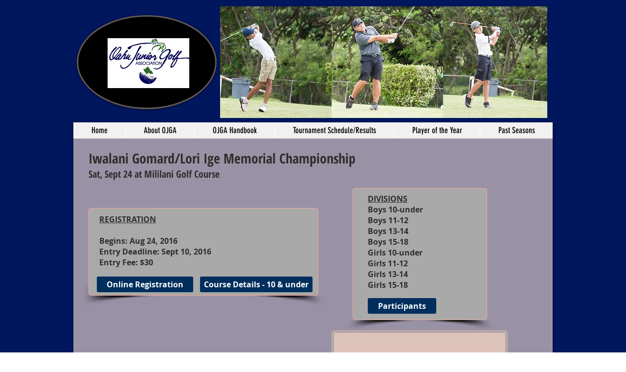

--- FILE ---
content_type: text/html; charset=UTF-8
request_url: https://www.ojga.org/hawaii-kai
body_size: 138201
content:
<!DOCTYPE html>
<html lang="en">
<head>
  
  <!-- SEO Tags -->
  <title>Hawaii Kai | ojga</title>
  <link rel="canonical" href="https://www.ojga.org/hawaii-kai"/>
  <meta property="og:title" content="Hawaii Kai | ojga"/>
  <meta property="og:url" content="https://www.ojga.org/hawaii-kai"/>
  <meta property="og:site_name" content="ojga"/>
  <meta property="og:type" content="website"/>
  <meta name="keywords" content="golf, hawaii, junior, oahu"/>
  <meta name="twitter:card" content="summary_large_image"/>
  <meta name="twitter:title" content="Hawaii Kai | ojga"/><meta name="google-site-verification" content="7zfdeaC0S_6CwFq3N1e-HPe-0CrAXBbHDfzVbPocmVs" />

  
  <meta charset='utf-8'>
  <meta name="viewport" content="width=device-width, initial-scale=1" id="wixDesktopViewport" />
  <meta http-equiv="X-UA-Compatible" content="IE=edge">
  <meta name="generator" content="Wix.com Website Builder"/>

  <link rel="icon" sizes="192x192" href="https://static.parastorage.com/client/pfavico.ico" type="image/x-icon"/>
  <link rel="shortcut icon" href="https://static.parastorage.com/client/pfavico.ico" type="image/x-icon"/>
  <link rel="apple-touch-icon" href="https://static.parastorage.com/client/pfavico.ico" type="image/x-icon"/>

  <!-- Safari Pinned Tab Icon -->
  <!-- <link rel="mask-icon" href="https://static.parastorage.com/client/pfavico.ico"> -->

  <!-- Original trials -->
  


  <!-- Segmenter Polyfill -->
  <script>
    if (!window.Intl || !window.Intl.Segmenter) {
      (function() {
        var script = document.createElement('script');
        script.src = 'https://static.parastorage.com/unpkg/@formatjs/intl-segmenter@11.7.10/polyfill.iife.js';
        document.head.appendChild(script);
      })();
    }
  </script>

  <!-- Legacy Polyfills -->
  <script nomodule="" src="https://static.parastorage.com/unpkg/core-js-bundle@3.2.1/minified.js"></script>
  <script nomodule="" src="https://static.parastorage.com/unpkg/focus-within-polyfill@5.0.9/dist/focus-within-polyfill.js"></script>

  <!-- Performance API Polyfills -->
  <script>
  (function () {
    var noop = function noop() {};
    if ("performance" in window === false) {
      window.performance = {};
    }
    window.performance.mark = performance.mark || noop;
    window.performance.measure = performance.measure || noop;
    if ("now" in window.performance === false) {
      var nowOffset = Date.now();
      if (performance.timing && performance.timing.navigationStart) {
        nowOffset = performance.timing.navigationStart;
      }
      window.performance.now = function now() {
        return Date.now() - nowOffset;
      };
    }
  })();
  </script>

  <!-- Globals Definitions -->
  <script>
    (function () {
      var now = Date.now()
      window.initialTimestamps = {
        initialTimestamp: now,
        initialRequestTimestamp: Math.round(performance.timeOrigin ? performance.timeOrigin : now - performance.now())
      }

      window.thunderboltTag = "libs-releases-GA-local"
      window.thunderboltVersion = "1.16761.0"
    })();
  </script>

  <!-- Essential Viewer Model -->
  <script type="application/json" id="wix-essential-viewer-model">{"fleetConfig":{"fleetName":"thunderbolt-seo-isolated-renderer","type":"GA","code":0},"mode":{"qa":false,"enableTestApi":false,"debug":false,"ssrIndicator":false,"ssrOnly":false,"siteAssetsFallback":"enable","versionIndicator":false},"componentsLibrariesTopology":[{"artifactId":"editor-elements","namespace":"wixui","url":"https:\/\/static.parastorage.com\/services\/editor-elements\/1.14838.0"},{"artifactId":"editor-elements","namespace":"dsgnsys","url":"https:\/\/static.parastorage.com\/services\/editor-elements\/1.14838.0"}],"siteFeaturesConfigs":{"sessionManager":{"isRunningInDifferentSiteContext":false}},"language":{"userLanguage":"en"},"siteAssets":{"clientTopology":{"mediaRootUrl":"https:\/\/static.wixstatic.com","staticMediaUrl":"https:\/\/static.wixstatic.com\/media","moduleRepoUrl":"https:\/\/static.parastorage.com\/unpkg","fileRepoUrl":"https:\/\/static.parastorage.com\/services","viewerAppsUrl":"https:\/\/viewer-apps.parastorage.com","viewerAssetsUrl":"https:\/\/viewer-assets.parastorage.com","siteAssetsUrl":"https:\/\/siteassets.parastorage.com","pageJsonServerUrls":["https:\/\/pages.parastorage.com","https:\/\/staticorigin.wixstatic.com","https:\/\/www.ojga.org","https:\/\/fallback.wix.com\/wix-html-editor-pages-webapp\/page"],"pathOfTBModulesInFileRepoForFallback":"wix-thunderbolt\/dist\/"}},"siteFeatures":["accessibility","appMonitoring","assetsLoader","builderContextProviders","builderModuleLoader","businessLogger","captcha","clickHandlerRegistrar","commonConfig","componentsLoader","componentsRegistry","consentPolicy","cyclicTabbing","domSelectors","environmentWixCodeSdk","environment","locationWixCodeSdk","mpaNavigation","navigationManager","navigationPhases","ooi","pages","panorama","protectedPages","renderer","reporter","router","scrollRestoration","seoWixCodeSdk","seo","sessionManager","siteMembersWixCodeSdk","siteMembers","siteScrollBlocker","siteWixCodeSdk","speculationRules","ssrCache","stores","structureApi","thunderboltInitializer","tpaCommons","translations","usedPlatformApis","warmupData","windowMessageRegistrar","windowWixCodeSdk","wixCustomElementComponent","wixEmbedsApi","componentsReact","platform"],"site":{"externalBaseUrl":"https:\/\/www.ojga.org","isSEO":true},"media":{"staticMediaUrl":"https:\/\/static.wixstatic.com\/media","mediaRootUrl":"https:\/\/static.wixstatic.com\/","staticVideoUrl":"https:\/\/video.wixstatic.com\/"},"requestUrl":"https:\/\/www.ojga.org\/hawaii-kai","rollout":{"siteAssetsVersionsRollout":false,"isDACRollout":0,"isTBRollout":false},"commonConfig":{"brand":"wix","host":"VIEWER","bsi":"","consentPolicy":{},"consentPolicyHeader":{},"siteRevision":"841","renderingFlow":"NONE","language":"en","locale":"en"},"interactionSampleRatio":0.01,"dynamicModelUrl":"https:\/\/www.ojga.org\/_api\/v2\/dynamicmodel","accessTokensUrl":"https:\/\/www.ojga.org\/_api\/v1\/access-tokens","isExcludedFromSecurityExperiments":false,"experiments":{"specs.thunderbolt.hardenFetchAndXHR":true,"specs.thunderbolt.securityExperiments":true}}</script>
  <script>window.viewerModel = JSON.parse(document.getElementById('wix-essential-viewer-model').textContent)</script>

  <script>
    window.commonConfig = viewerModel.commonConfig
  </script>

  
  <!-- BEGIN handleAccessTokens bundle -->

  <script data-url="https://static.parastorage.com/services/wix-thunderbolt/dist/handleAccessTokens.inline.4f2f9a53.bundle.min.js">(()=>{"use strict";function e(e){let{context:o,property:r,value:n,enumerable:i=!0}=e,c=e.get,l=e.set;if(!r||void 0===n&&!c&&!l)return new Error("property and value are required");let a=o||globalThis,s=a?.[r],u={};if(void 0!==n)u.value=n;else{if(c){let e=t(c);e&&(u.get=e)}if(l){let e=t(l);e&&(u.set=e)}}let p={...u,enumerable:i||!1,configurable:!1};void 0!==n&&(p.writable=!1);try{Object.defineProperty(a,r,p)}catch(e){return e instanceof TypeError?s:e}return s}function t(e,t){return"function"==typeof e?e:!0===e?.async&&"function"==typeof e.func?t?async function(t){return e.func(t)}:async function(){return e.func()}:"function"==typeof e?.func?e.func:void 0}try{e({property:"strictDefine",value:e})}catch{}try{e({property:"defineStrictObject",value:r})}catch{}try{e({property:"defineStrictMethod",value:n})}catch{}var o=["toString","toLocaleString","valueOf","constructor","prototype"];function r(t){let{context:n,property:c,propertiesToExclude:l=[],skipPrototype:a=!1,hardenPrototypePropertiesToExclude:s=[]}=t;if(!c)return new Error("property is required");let u=(n||globalThis)[c],p={},f=i(n,c);u&&("object"==typeof u||"function"==typeof u)&&Reflect.ownKeys(u).forEach(t=>{if(!l.includes(t)&&!o.includes(t)){let o=i(u,t);if(o&&(o.writable||o.configurable)){let{value:r,get:n,set:i,enumerable:c=!1}=o,l={};void 0!==r?l.value=r:n?l.get=n:i&&(l.set=i);try{let o=e({context:u,property:t,...l,enumerable:c});p[t]=o}catch(e){if(!(e instanceof TypeError))throw e;try{p[t]=o.value||o.get||o.set}catch{}}}}});let d={originalObject:u,originalProperties:p};if(!a&&void 0!==u?.prototype){let e=r({context:u,property:"prototype",propertiesToExclude:s,skipPrototype:!0});e instanceof Error||(d.originalPrototype=e?.originalObject,d.originalPrototypeProperties=e?.originalProperties)}return e({context:n,property:c,value:u,enumerable:f?.enumerable}),d}function n(t,o){let r=(o||globalThis)[t],n=i(o||globalThis,t);return r&&n&&(n.writable||n.configurable)?(Object.freeze(r),e({context:globalThis,property:t,value:r})):r}function i(e,t){if(e&&t)try{return Reflect.getOwnPropertyDescriptor(e,t)}catch{return}}function c(e){if("string"!=typeof e)return e;try{return decodeURIComponent(e).toLowerCase().trim()}catch{return e.toLowerCase().trim()}}function l(e,t){let o="";if("string"==typeof e)o=e.split("=")[0]?.trim()||"";else{if(!e||"string"!=typeof e.name)return!1;o=e.name}return t.has(c(o)||"")}function a(e,t){let o;return o="string"==typeof e?e.split(";").map(e=>e.trim()).filter(e=>e.length>0):e||[],o.filter(e=>!l(e,t))}var s=null;function u(){return null===s&&(s=typeof Document>"u"?void 0:Object.getOwnPropertyDescriptor(Document.prototype,"cookie")),s}function p(t,o){if(!globalThis?.cookieStore)return;let r=globalThis.cookieStore.get.bind(globalThis.cookieStore),n=globalThis.cookieStore.getAll.bind(globalThis.cookieStore),i=globalThis.cookieStore.set.bind(globalThis.cookieStore),c=globalThis.cookieStore.delete.bind(globalThis.cookieStore);return e({context:globalThis.CookieStore.prototype,property:"get",value:async function(e){return l(("string"==typeof e?e:e.name)||"",t)?null:r.call(this,e)},enumerable:!0}),e({context:globalThis.CookieStore.prototype,property:"getAll",value:async function(){return a(await n.apply(this,Array.from(arguments)),t)},enumerable:!0}),e({context:globalThis.CookieStore.prototype,property:"set",value:async function(){let e=Array.from(arguments);if(!l(1===e.length?e[0].name:e[0],t))return i.apply(this,e);o&&console.warn(o)},enumerable:!0}),e({context:globalThis.CookieStore.prototype,property:"delete",value:async function(){let e=Array.from(arguments);if(!l(1===e.length?e[0].name:e[0],t))return c.apply(this,e)},enumerable:!0}),e({context:globalThis.cookieStore,property:"prototype",value:globalThis.CookieStore.prototype,enumerable:!1}),e({context:globalThis,property:"cookieStore",value:globalThis.cookieStore,enumerable:!0}),{get:r,getAll:n,set:i,delete:c}}var f=["TextEncoder","TextDecoder","XMLHttpRequestEventTarget","EventTarget","URL","JSON","Reflect","Object","Array","Map","Set","WeakMap","WeakSet","Promise","Symbol","Error"],d=["addEventListener","removeEventListener","dispatchEvent","encodeURI","encodeURIComponent","decodeURI","decodeURIComponent"];const y=(e,t)=>{try{const o=t?t.get.call(document):document.cookie;return o.split(";").map(e=>e.trim()).filter(t=>t?.startsWith(e))[0]?.split("=")[1]}catch(e){return""}},g=(e="",t="",o="/")=>`${e}=; ${t?`domain=${t};`:""} max-age=0; path=${o}; expires=Thu, 01 Jan 1970 00:00:01 GMT`;function m(){(function(){if("undefined"!=typeof window){const e=performance.getEntriesByType("navigation")[0];return"back_forward"===(e?.type||"")}return!1})()&&function(){const{counter:e}=function(){const e=b("getItem");if(e){const[t,o]=e.split("-"),r=o?parseInt(o,10):0;if(r>=3){const e=t?Number(t):0;if(Date.now()-e>6e4)return{counter:0}}return{counter:r}}return{counter:0}}();e<3?(!function(e=1){b("setItem",`${Date.now()}-${e}`)}(e+1),window.location.reload()):console.error("ATS: Max reload attempts reached")}()}function b(e,t){try{return sessionStorage[e]("reload",t||"")}catch(e){console.error("ATS: Error calling sessionStorage:",e)}}const h="client-session-bind",v="sec-fetch-unsupported",{experiments:w}=window.viewerModel,T=[h,"client-binding",v,"svSession","smSession","server-session-bind","wixSession2","wixSession3"].map(e=>e.toLowerCase()),{cookie:S}=function(t,o){let r=new Set(t);return e({context:document,property:"cookie",set:{func:e=>function(e,t,o,r){let n=u(),i=c(t.split(";")[0]||"")||"";[...o].every(e=>!i.startsWith(e.toLowerCase()))&&n?.set?n.set.call(e,t):r&&console.warn(r)}(document,e,r,o)},get:{func:()=>function(e,t){let o=u();if(!o?.get)throw new Error("Cookie descriptor or getter not available");return a(o.get.call(e),t).join("; ")}(document,r)},enumerable:!0}),{cookieStore:p(r,o),cookie:u()}}(T),k="tbReady",x="security_overrideGlobals",{experiments:E,siteFeaturesConfigs:C,accessTokensUrl:P}=window.viewerModel,R=P,M={},O=(()=>{const e=y(h,S);if(w["specs.thunderbolt.browserCacheReload"]){y(v,S)||e?b("removeItem"):m()}return(()=>{const e=g(h),t=g(h,location.hostname);S.set.call(document,e),S.set.call(document,t)})(),e})();O&&(M["client-binding"]=O);const D=fetch;addEventListener(k,function e(t){const{logger:o}=t.detail;try{window.tb.init({fetch:D,fetchHeaders:M})}catch(e){const t=new Error("TB003");o.meter(`${x}_${t.message}`,{paramsOverrides:{errorType:x,eventString:t.message}}),window?.viewerModel?.mode.debug&&console.error(e)}finally{removeEventListener(k,e)}}),E["specs.thunderbolt.hardenFetchAndXHR"]||(window.fetchDynamicModel=()=>C.sessionManager.isRunningInDifferentSiteContext?Promise.resolve({}):fetch(R,{credentials:"same-origin",headers:M}).then(function(e){if(!e.ok)throw new Error(`[${e.status}]${e.statusText}`);return e.json()}),window.dynamicModelPromise=window.fetchDynamicModel())})();
//# sourceMappingURL=https://static.parastorage.com/services/wix-thunderbolt/dist/handleAccessTokens.inline.4f2f9a53.bundle.min.js.map</script>

<!-- END handleAccessTokens bundle -->

<!-- BEGIN overrideGlobals bundle -->

<script data-url="https://static.parastorage.com/services/wix-thunderbolt/dist/overrideGlobals.inline.ec13bfcf.bundle.min.js">(()=>{"use strict";function e(e){let{context:r,property:o,value:n,enumerable:i=!0}=e,c=e.get,a=e.set;if(!o||void 0===n&&!c&&!a)return new Error("property and value are required");let l=r||globalThis,u=l?.[o],s={};if(void 0!==n)s.value=n;else{if(c){let e=t(c);e&&(s.get=e)}if(a){let e=t(a);e&&(s.set=e)}}let p={...s,enumerable:i||!1,configurable:!1};void 0!==n&&(p.writable=!1);try{Object.defineProperty(l,o,p)}catch(e){return e instanceof TypeError?u:e}return u}function t(e,t){return"function"==typeof e?e:!0===e?.async&&"function"==typeof e.func?t?async function(t){return e.func(t)}:async function(){return e.func()}:"function"==typeof e?.func?e.func:void 0}try{e({property:"strictDefine",value:e})}catch{}try{e({property:"defineStrictObject",value:o})}catch{}try{e({property:"defineStrictMethod",value:n})}catch{}var r=["toString","toLocaleString","valueOf","constructor","prototype"];function o(t){let{context:n,property:c,propertiesToExclude:a=[],skipPrototype:l=!1,hardenPrototypePropertiesToExclude:u=[]}=t;if(!c)return new Error("property is required");let s=(n||globalThis)[c],p={},f=i(n,c);s&&("object"==typeof s||"function"==typeof s)&&Reflect.ownKeys(s).forEach(t=>{if(!a.includes(t)&&!r.includes(t)){let r=i(s,t);if(r&&(r.writable||r.configurable)){let{value:o,get:n,set:i,enumerable:c=!1}=r,a={};void 0!==o?a.value=o:n?a.get=n:i&&(a.set=i);try{let r=e({context:s,property:t,...a,enumerable:c});p[t]=r}catch(e){if(!(e instanceof TypeError))throw e;try{p[t]=r.value||r.get||r.set}catch{}}}}});let d={originalObject:s,originalProperties:p};if(!l&&void 0!==s?.prototype){let e=o({context:s,property:"prototype",propertiesToExclude:u,skipPrototype:!0});e instanceof Error||(d.originalPrototype=e?.originalObject,d.originalPrototypeProperties=e?.originalProperties)}return e({context:n,property:c,value:s,enumerable:f?.enumerable}),d}function n(t,r){let o=(r||globalThis)[t],n=i(r||globalThis,t);return o&&n&&(n.writable||n.configurable)?(Object.freeze(o),e({context:globalThis,property:t,value:o})):o}function i(e,t){if(e&&t)try{return Reflect.getOwnPropertyDescriptor(e,t)}catch{return}}function c(e){if("string"!=typeof e)return e;try{return decodeURIComponent(e).toLowerCase().trim()}catch{return e.toLowerCase().trim()}}function a(e,t){return e instanceof Headers?e.forEach((r,o)=>{l(o,t)||e.delete(o)}):Object.keys(e).forEach(r=>{l(r,t)||delete e[r]}),e}function l(e,t){return!t.has(c(e)||"")}function u(e,t){let r=!0,o=function(e){let t,r;if(globalThis.Request&&e instanceof Request)t=e.url;else{if("function"!=typeof e?.toString)throw new Error("Unsupported type for url");t=e.toString()}try{return new URL(t).pathname}catch{return r=t.replace(/#.+/gi,"").split("?").shift(),r.startsWith("/")?r:`/${r}`}}(e),n=c(o);return n&&t.some(e=>n.includes(e))&&(r=!1),r}function s(t,r,o){let n=fetch,i=XMLHttpRequest,c=new Set(r);function s(){let e=new i,r=e.open,n=e.setRequestHeader;return e.open=function(){let n=Array.from(arguments),i=n[1];if(n.length<2||u(i,t))return r.apply(e,n);throw new Error(o||`Request not allowed for path ${i}`)},e.setRequestHeader=function(t,r){l(decodeURIComponent(t),c)&&n.call(e,t,r)},e}return e({property:"fetch",value:function(){let e=function(e,t){return globalThis.Request&&e[0]instanceof Request&&e[0]?.headers?a(e[0].headers,t):e[1]?.headers&&a(e[1].headers,t),e}(arguments,c);return u(arguments[0],t)?n.apply(globalThis,Array.from(e)):new Promise((e,t)=>{t(new Error(o||`Request not allowed for path ${arguments[0]}`))})},enumerable:!0}),e({property:"XMLHttpRequest",value:s,enumerable:!0}),Object.keys(i).forEach(e=>{s[e]=i[e]}),{fetch:n,XMLHttpRequest:i}}var p=["TextEncoder","TextDecoder","XMLHttpRequestEventTarget","EventTarget","URL","JSON","Reflect","Object","Array","Map","Set","WeakMap","WeakSet","Promise","Symbol","Error"],f=["addEventListener","removeEventListener","dispatchEvent","encodeURI","encodeURIComponent","decodeURI","decodeURIComponent"];const d=function(){let t=globalThis.open,r=document.open;function o(e,r,o){let n="string"!=typeof e,i=t.call(window,e,r,o);return n||e&&function(e){return e.startsWith("//")&&/(?:[a-z0-9](?:[a-z0-9-]{0,61}[a-z0-9])?\.)+[a-z0-9][a-z0-9-]{0,61}[a-z0-9]/g.test(`${location.protocol}:${e}`)&&(e=`${location.protocol}${e}`),!e.startsWith("http")||new URL(e).hostname===location.hostname}(e)?{}:i}return e({property:"open",value:o,context:globalThis,enumerable:!0}),e({property:"open",value:function(e,t,n){return e?o(e,t,n):r.call(document,e||"",t||"",n||"")},context:document,enumerable:!0}),{open:t,documentOpen:r}},y=function(){let t=document.createElement,r=Element.prototype.setAttribute,o=Element.prototype.setAttributeNS;return e({property:"createElement",context:document,value:function(n,i){let a=t.call(document,n,i);if("iframe"===c(n)){e({property:"srcdoc",context:a,get:()=>"",set:()=>{console.warn("`srcdoc` is not allowed in iframe elements.")}});let t=function(e,t){"srcdoc"!==e.toLowerCase()?r.call(a,e,t):console.warn("`srcdoc` attribute is not allowed to be set.")},n=function(e,t,r){"srcdoc"!==t.toLowerCase()?o.call(a,e,t,r):console.warn("`srcdoc` attribute is not allowed to be set.")};a.setAttribute=t,a.setAttributeNS=n}return a},enumerable:!0}),{createElement:t,setAttribute:r,setAttributeNS:o}},m=["client-binding"],b=["/_api/v1/access-tokens","/_api/v2/dynamicmodel","/_api/one-app-session-web/v3/businesses"],h=function(){let t=setTimeout,r=setInterval;return o("setTimeout",0,globalThis),o("setInterval",0,globalThis),{setTimeout:t,setInterval:r};function o(t,r,o){let n=o||globalThis,i=n[t];if(!i||"function"!=typeof i)throw new Error(`Function ${t} not found or is not a function`);e({property:t,value:function(){let e=Array.from(arguments);if("string"!=typeof e[r])return i.apply(n,e);console.warn(`Calling ${t} with a String Argument at index ${r} is not allowed`)},context:o,enumerable:!0})}},v=function(){if(navigator&&"serviceWorker"in navigator){let t=navigator.serviceWorker.register;return e({context:navigator.serviceWorker,property:"register",value:function(){console.log("Service worker registration is not allowed")},enumerable:!0}),{register:t}}return{}};performance.mark("overrideGlobals started");const{isExcludedFromSecurityExperiments:g,experiments:w}=window.viewerModel,E=!g&&w["specs.thunderbolt.securityExperiments"];try{d(),E&&y(),w["specs.thunderbolt.hardenFetchAndXHR"]&&E&&s(b,m),v(),(e=>{let t=[],r=[];r=r.concat(["TextEncoder","TextDecoder"]),e&&(r=r.concat(["XMLHttpRequestEventTarget","EventTarget"])),r=r.concat(["URL","JSON"]),e&&(t=t.concat(["addEventListener","removeEventListener"])),t=t.concat(["encodeURI","encodeURIComponent","decodeURI","decodeURIComponent"]),r=r.concat(["String","Number"]),e&&r.push("Object"),r=r.concat(["Reflect"]),t.forEach(e=>{n(e),["addEventListener","removeEventListener"].includes(e)&&n(e,document)}),r.forEach(e=>{o({property:e})})})(E),E&&h()}catch(e){window?.viewerModel?.mode.debug&&console.error(e);const t=new Error("TB006");window.fedops?.reportError(t,"security_overrideGlobals"),window.Sentry?window.Sentry.captureException(t):globalThis.defineStrictProperty("sentryBuffer",[t],window,!1)}performance.mark("overrideGlobals ended")})();
//# sourceMappingURL=https://static.parastorage.com/services/wix-thunderbolt/dist/overrideGlobals.inline.ec13bfcf.bundle.min.js.map</script>

<!-- END overrideGlobals bundle -->


  
  <script>
    window.commonConfig = viewerModel.commonConfig

	
  </script>

  <!-- Initial CSS -->
  <style data-url="https://static.parastorage.com/services/wix-thunderbolt/dist/main.347af09f.min.css">@keyframes slide-horizontal-new{0%{transform:translateX(100%)}}@keyframes slide-horizontal-old{80%{opacity:1}to{opacity:0;transform:translateX(-100%)}}@keyframes slide-vertical-new{0%{transform:translateY(-100%)}}@keyframes slide-vertical-old{80%{opacity:1}to{opacity:0;transform:translateY(100%)}}@keyframes out-in-new{0%{opacity:0}}@keyframes out-in-old{to{opacity:0}}:root:active-view-transition{view-transition-name:none}::view-transition{pointer-events:none}:root:active-view-transition::view-transition-new(page-group),:root:active-view-transition::view-transition-old(page-group){animation-duration:.6s;cursor:wait;pointer-events:all}:root:active-view-transition-type(SlideHorizontal)::view-transition-old(page-group){animation:slide-horizontal-old .6s cubic-bezier(.83,0,.17,1) forwards;mix-blend-mode:normal}:root:active-view-transition-type(SlideHorizontal)::view-transition-new(page-group){animation:slide-horizontal-new .6s cubic-bezier(.83,0,.17,1) backwards;mix-blend-mode:normal}:root:active-view-transition-type(SlideVertical)::view-transition-old(page-group){animation:slide-vertical-old .6s cubic-bezier(.83,0,.17,1) forwards;mix-blend-mode:normal}:root:active-view-transition-type(SlideVertical)::view-transition-new(page-group){animation:slide-vertical-new .6s cubic-bezier(.83,0,.17,1) backwards;mix-blend-mode:normal}:root:active-view-transition-type(OutIn)::view-transition-old(page-group){animation:out-in-old .35s cubic-bezier(.22,1,.36,1) forwards}:root:active-view-transition-type(OutIn)::view-transition-new(page-group){animation:out-in-new .35s cubic-bezier(.64,0,.78,0) .35s backwards}@media(prefers-reduced-motion:reduce){::view-transition-group(*),::view-transition-new(*),::view-transition-old(*){animation:none!important}}body,html{background:transparent;border:0;margin:0;outline:0;padding:0;vertical-align:baseline}body{--scrollbar-width:0px;font-family:Arial,Helvetica,sans-serif;font-size:10px}body,html{height:100%}body{overflow-x:auto;overflow-y:scroll}body:not(.responsive) #site-root{min-width:var(--site-width);width:100%}body:not([data-js-loaded]) [data-hide-prejs]{visibility:hidden}interact-element{display:contents}#SITE_CONTAINER{position:relative}:root{--one-unit:1vw;--section-max-width:9999px;--spx-stopper-max:9999px;--spx-stopper-min:0px;--browser-zoom:1}@supports(-webkit-appearance:none) and (stroke-color:transparent){:root{--safari-sticky-fix:opacity;--experimental-safari-sticky-fix:translateZ(0)}}@supports(container-type:inline-size){:root{--one-unit:1cqw}}[id^=oldHoverBox-]{mix-blend-mode:plus-lighter;transition:opacity .5s ease,visibility .5s ease}[data-mesh-id$=inlineContent-gridContainer]:has(>[id^=oldHoverBox-]){isolation:isolate}</style>
<style data-url="https://static.parastorage.com/services/wix-thunderbolt/dist/main.renderer.9cb0985f.min.css">a,abbr,acronym,address,applet,b,big,blockquote,button,caption,center,cite,code,dd,del,dfn,div,dl,dt,em,fieldset,font,footer,form,h1,h2,h3,h4,h5,h6,header,i,iframe,img,ins,kbd,label,legend,li,nav,object,ol,p,pre,q,s,samp,section,small,span,strike,strong,sub,sup,table,tbody,td,tfoot,th,thead,title,tr,tt,u,ul,var{background:transparent;border:0;margin:0;outline:0;padding:0;vertical-align:baseline}input,select,textarea{box-sizing:border-box;font-family:Helvetica,Arial,sans-serif}ol,ul{list-style:none}blockquote,q{quotes:none}ins{text-decoration:none}del{text-decoration:line-through}table{border-collapse:collapse;border-spacing:0}a{cursor:pointer;text-decoration:none}.testStyles{overflow-y:hidden}.reset-button{-webkit-appearance:none;background:none;border:0;color:inherit;font:inherit;line-height:normal;outline:0;overflow:visible;padding:0;-webkit-user-select:none;-moz-user-select:none;-ms-user-select:none}:focus{outline:none}body.device-mobile-optimized:not(.disable-site-overflow){overflow-x:hidden;overflow-y:scroll}body.device-mobile-optimized:not(.responsive) #SITE_CONTAINER{margin-left:auto;margin-right:auto;overflow-x:visible;position:relative;width:320px}body.device-mobile-optimized:not(.responsive):not(.blockSiteScrolling) #SITE_CONTAINER{margin-top:0}body.device-mobile-optimized>*{max-width:100%!important}body.device-mobile-optimized #site-root{overflow-x:hidden;overflow-y:hidden}@supports(overflow:clip){body.device-mobile-optimized #site-root{overflow-x:clip;overflow-y:clip}}body.device-mobile-non-optimized #SITE_CONTAINER #site-root{overflow-x:clip;overflow-y:clip}body.device-mobile-non-optimized.fullScreenMode{background-color:#5f6360}body.device-mobile-non-optimized.fullScreenMode #MOBILE_ACTIONS_MENU,body.device-mobile-non-optimized.fullScreenMode #SITE_BACKGROUND,body.device-mobile-non-optimized.fullScreenMode #site-root,body.fullScreenMode #WIX_ADS{visibility:hidden}body.fullScreenMode{overflow-x:hidden!important;overflow-y:hidden!important}body.fullScreenMode.device-mobile-optimized #TINY_MENU{opacity:0;pointer-events:none}body.fullScreenMode-scrollable.device-mobile-optimized{overflow-x:hidden!important;overflow-y:auto!important}body.fullScreenMode-scrollable.device-mobile-optimized #masterPage,body.fullScreenMode-scrollable.device-mobile-optimized #site-root{overflow-x:hidden!important;overflow-y:hidden!important}body.fullScreenMode-scrollable.device-mobile-optimized #SITE_BACKGROUND,body.fullScreenMode-scrollable.device-mobile-optimized #masterPage{height:auto!important}body.fullScreenMode-scrollable.device-mobile-optimized #masterPage.mesh-layout{height:0!important}body.blockSiteScrolling,body.siteScrollingBlocked{position:fixed;width:100%}body.blockSiteScrolling #SITE_CONTAINER{margin-top:calc(var(--blocked-site-scroll-margin-top)*-1)}#site-root{margin:0 auto;min-height:100%;position:relative;top:var(--wix-ads-height)}#site-root img:not([src]){visibility:hidden}#site-root svg img:not([src]){visibility:visible}.auto-generated-link{color:inherit}#SCROLL_TO_BOTTOM,#SCROLL_TO_TOP{height:0}.has-click-trigger{cursor:pointer}.fullScreenOverlay{bottom:0;display:flex;justify-content:center;left:0;overflow-y:hidden;position:fixed;right:0;top:-60px;z-index:1005}.fullScreenOverlay>.fullScreenOverlayContent{bottom:0;left:0;margin:0 auto;overflow:hidden;position:absolute;right:0;top:60px;transform:translateZ(0)}[data-mesh-id$=centeredContent],[data-mesh-id$=form],[data-mesh-id$=inlineContent]{pointer-events:none;position:relative}[data-mesh-id$=-gridWrapper],[data-mesh-id$=-rotated-wrapper]{pointer-events:none}[data-mesh-id$=-gridContainer]>*,[data-mesh-id$=-rotated-wrapper]>*,[data-mesh-id$=inlineContent]>:not([data-mesh-id$=-gridContainer]){pointer-events:auto}.device-mobile-optimized #masterPage.mesh-layout #SOSP_CONTAINER_CUSTOM_ID{grid-area:2/1/3/2;-ms-grid-row:2;position:relative}#masterPage.mesh-layout{-ms-grid-rows:max-content max-content min-content max-content;-ms-grid-columns:100%;align-items:start;display:-ms-grid;display:grid;grid-template-columns:100%;grid-template-rows:max-content max-content min-content max-content;justify-content:stretch}#masterPage.mesh-layout #PAGES_CONTAINER,#masterPage.mesh-layout #SITE_FOOTER-placeholder,#masterPage.mesh-layout #SITE_FOOTER_WRAPPER,#masterPage.mesh-layout #SITE_HEADER-placeholder,#masterPage.mesh-layout #SITE_HEADER_WRAPPER,#masterPage.mesh-layout #SOSP_CONTAINER_CUSTOM_ID[data-state~=mobileView],#masterPage.mesh-layout #soapAfterPagesContainer,#masterPage.mesh-layout #soapBeforePagesContainer{-ms-grid-row-align:start;-ms-grid-column-align:start;-ms-grid-column:1}#masterPage.mesh-layout #SITE_HEADER-placeholder,#masterPage.mesh-layout #SITE_HEADER_WRAPPER{grid-area:1/1/2/2;-ms-grid-row:1}#masterPage.mesh-layout #PAGES_CONTAINER,#masterPage.mesh-layout #soapAfterPagesContainer,#masterPage.mesh-layout #soapBeforePagesContainer{grid-area:3/1/4/2;-ms-grid-row:3}#masterPage.mesh-layout #soapAfterPagesContainer,#masterPage.mesh-layout #soapBeforePagesContainer{width:100%}#masterPage.mesh-layout #PAGES_CONTAINER{align-self:stretch}#masterPage.mesh-layout main#PAGES_CONTAINER{display:block}#masterPage.mesh-layout #SITE_FOOTER-placeholder,#masterPage.mesh-layout #SITE_FOOTER_WRAPPER{grid-area:4/1/5/2;-ms-grid-row:4}#masterPage.mesh-layout #SITE_PAGES,#masterPage.mesh-layout [data-mesh-id=PAGES_CONTAINERcenteredContent],#masterPage.mesh-layout [data-mesh-id=PAGES_CONTAINERinlineContent]{height:100%}#masterPage.mesh-layout.desktop>*{width:100%}#masterPage.mesh-layout #PAGES_CONTAINER,#masterPage.mesh-layout #SITE_FOOTER,#masterPage.mesh-layout #SITE_FOOTER_WRAPPER,#masterPage.mesh-layout #SITE_HEADER,#masterPage.mesh-layout #SITE_HEADER_WRAPPER,#masterPage.mesh-layout #SITE_PAGES,#masterPage.mesh-layout #masterPageinlineContent{position:relative}#masterPage.mesh-layout #SITE_HEADER{grid-area:1/1/2/2}#masterPage.mesh-layout #SITE_FOOTER{grid-area:4/1/5/2}#masterPage.mesh-layout.overflow-x-clip #SITE_FOOTER,#masterPage.mesh-layout.overflow-x-clip #SITE_HEADER{overflow-x:clip}[data-z-counter]{z-index:0}[data-z-counter="0"]{z-index:auto}.wixSiteProperties{-webkit-font-smoothing:antialiased;-moz-osx-font-smoothing:grayscale}:root{--wst-button-color-fill-primary:rgb(var(--color_48));--wst-button-color-border-primary:rgb(var(--color_49));--wst-button-color-text-primary:rgb(var(--color_50));--wst-button-color-fill-primary-hover:rgb(var(--color_51));--wst-button-color-border-primary-hover:rgb(var(--color_52));--wst-button-color-text-primary-hover:rgb(var(--color_53));--wst-button-color-fill-primary-disabled:rgb(var(--color_54));--wst-button-color-border-primary-disabled:rgb(var(--color_55));--wst-button-color-text-primary-disabled:rgb(var(--color_56));--wst-button-color-fill-secondary:rgb(var(--color_57));--wst-button-color-border-secondary:rgb(var(--color_58));--wst-button-color-text-secondary:rgb(var(--color_59));--wst-button-color-fill-secondary-hover:rgb(var(--color_60));--wst-button-color-border-secondary-hover:rgb(var(--color_61));--wst-button-color-text-secondary-hover:rgb(var(--color_62));--wst-button-color-fill-secondary-disabled:rgb(var(--color_63));--wst-button-color-border-secondary-disabled:rgb(var(--color_64));--wst-button-color-text-secondary-disabled:rgb(var(--color_65));--wst-color-fill-base-1:rgb(var(--color_36));--wst-color-fill-base-2:rgb(var(--color_37));--wst-color-fill-base-shade-1:rgb(var(--color_38));--wst-color-fill-base-shade-2:rgb(var(--color_39));--wst-color-fill-base-shade-3:rgb(var(--color_40));--wst-color-fill-accent-1:rgb(var(--color_41));--wst-color-fill-accent-2:rgb(var(--color_42));--wst-color-fill-accent-3:rgb(var(--color_43));--wst-color-fill-accent-4:rgb(var(--color_44));--wst-color-fill-background-primary:rgb(var(--color_11));--wst-color-fill-background-secondary:rgb(var(--color_12));--wst-color-text-primary:rgb(var(--color_15));--wst-color-text-secondary:rgb(var(--color_14));--wst-color-action:rgb(var(--color_18));--wst-color-disabled:rgb(var(--color_39));--wst-color-title:rgb(var(--color_45));--wst-color-subtitle:rgb(var(--color_46));--wst-color-line:rgb(var(--color_47));--wst-font-style-h2:var(--font_2);--wst-font-style-h3:var(--font_3);--wst-font-style-h4:var(--font_4);--wst-font-style-h5:var(--font_5);--wst-font-style-h6:var(--font_6);--wst-font-style-body-large:var(--font_7);--wst-font-style-body-medium:var(--font_8);--wst-font-style-body-small:var(--font_9);--wst-font-style-body-x-small:var(--font_10);--wst-color-custom-1:rgb(var(--color_13));--wst-color-custom-2:rgb(var(--color_16));--wst-color-custom-3:rgb(var(--color_17));--wst-color-custom-4:rgb(var(--color_19));--wst-color-custom-5:rgb(var(--color_20));--wst-color-custom-6:rgb(var(--color_21));--wst-color-custom-7:rgb(var(--color_22));--wst-color-custom-8:rgb(var(--color_23));--wst-color-custom-9:rgb(var(--color_24));--wst-color-custom-10:rgb(var(--color_25));--wst-color-custom-11:rgb(var(--color_26));--wst-color-custom-12:rgb(var(--color_27));--wst-color-custom-13:rgb(var(--color_28));--wst-color-custom-14:rgb(var(--color_29));--wst-color-custom-15:rgb(var(--color_30));--wst-color-custom-16:rgb(var(--color_31));--wst-color-custom-17:rgb(var(--color_32));--wst-color-custom-18:rgb(var(--color_33));--wst-color-custom-19:rgb(var(--color_34));--wst-color-custom-20:rgb(var(--color_35))}.wix-presets-wrapper{display:contents}</style>

  <meta name="format-detection" content="telephone=no">
  <meta name="skype_toolbar" content="skype_toolbar_parser_compatible">
  
  

  

  

  <!-- head performance data start -->
  
  <!-- head performance data end -->
  

    


    
<style data-href="https://static.parastorage.com/services/editor-elements-library/dist/thunderbolt/rb_wixui.thunderbolt[WPhoto_RoundPhoto].6daea16d.min.css">.nTOEE9{height:100%;overflow:hidden;position:relative;width:100%}.nTOEE9.sqUyGm:hover{cursor:url([data-uri]),auto}.nTOEE9.C_JY0G:hover{cursor:url([data-uri]),auto}.RZQnmg{background-color:rgb(var(--color_11));border-radius:50%;bottom:12px;height:40px;opacity:0;pointer-events:none;position:absolute;right:12px;width:40px}.RZQnmg path{fill:rgb(var(--color_15))}.RZQnmg:focus{cursor:auto;opacity:1;pointer-events:auto}.Tj01hh,.jhxvbR{display:block;height:100%;width:100%}.jhxvbR img{max-width:var(--wix-img-max-width,100%)}.jhxvbR[data-animate-blur] img{filter:blur(9px);transition:filter .8s ease-in}.jhxvbR[data-animate-blur] img[data-load-done]{filter:none}.rYiAuL{cursor:pointer}.gSXewE{height:0;left:0;overflow:hidden;top:0;width:0}.OJQ_3L,.gSXewE{position:absolute}.OJQ_3L{background-color:rgb(var(--color_11));border-radius:300px;bottom:0;cursor:pointer;height:40px;margin:16px 16px;opacity:0;pointer-events:none;right:0;width:40px}.OJQ_3L path{fill:rgb(var(--color_12))}.OJQ_3L:focus{cursor:auto;opacity:1;pointer-events:auto}.MVY5Lo{box-sizing:border-box;height:100%;width:100%}.NM_OGj{min-height:var(--image-min-height);min-width:var(--image-min-width)}.NM_OGj img,img.NM_OGj{filter:var(--filter-effect-svg-url);-webkit-mask-image:var(--mask-image,none);mask-image:var(--mask-image,none);-webkit-mask-position:var(--mask-position,0);mask-position:var(--mask-position,0);-webkit-mask-repeat:var(--mask-repeat,no-repeat);mask-repeat:var(--mask-repeat,no-repeat);-webkit-mask-size:var(--mask-size,100% 100%);mask-size:var(--mask-size,100% 100%);-o-object-position:var(--object-position);object-position:var(--object-position)}.v__F4U .MVY5Lo{background-color:rgba(var(--brd,var(--color_11,color_11)),var(--alpha-brd,1));border-color:rgba(var(--brd,var(--color_11,color_11)),var(--alpha-brd,1));border-radius:var(--rd,5px);border-style:solid;border-width:var(--brw,2px);box-shadow:var(--shd,0 1px 3px rgba(0,0,0,.5));display:block;height:100%;overflow:hidden}.v__F4U .NM_OGj{border-radius:calc(var(--sizeRd, var(--rd, 5px)) - var(--sizeBrw, var(--brw, 2px)));overflow:hidden}</style>
<style data-href="https://static.parastorage.com/services/editor-elements-library/dist/thunderbolt/rb_wixui.thunderbolt[DropDownMenu_SolidColorMenuButtonSkin].3c6b3073.min.css">._pfxlW{clip-path:inset(50%);height:24px;position:absolute;width:24px}._pfxlW:active,._pfxlW:focus{clip-path:unset;right:0;top:50%;transform:translateY(-50%)}._pfxlW.RG3k61{transform:translateY(-50%) rotate(180deg)}.I2NxvL,.ULfND1{box-sizing:border-box;height:100%;overflow:visible;position:relative;width:auto}.I2NxvL[data-state~=header] a,.I2NxvL[data-state~=header] div,[data-state~=header].ULfND1 a,[data-state~=header].ULfND1 div{cursor:default!important}.I2NxvL .piclkP,.ULfND1 .piclkP{display:inline-block;height:100%;width:100%}.ULfND1{--display:inline-block;background-color:transparent;cursor:pointer;display:var(--display);transition:var(--trans,background-color .4s ease 0s)}.ULfND1 .ktxcLB{border-left:1px solid rgba(var(--sep,var(--color_15,color_15)),var(--alpha-sep,1));padding:0 var(--pad,5px)}.ULfND1 .JghqhY{color:rgb(var(--txt,var(--color_15,color_15)));display:inline-block;font:var(--fnt,var(--font_1));padding:0 10px;transition:var(--trans2,color .4s ease 0s)}.ULfND1[data-listposition=left]{border-radius:var(--rd,10px);border-bottom-right-radius:0;border-top-right-radius:0}.ULfND1[data-listposition=left] .ktxcLB{border:0;border-left:none}.ULfND1[data-listposition=right]{border-radius:var(--rd,10px);border-bottom-left-radius:0;border-top-left-radius:0}.ULfND1[data-listposition=lonely]{border-radius:var(--rd,10px)}.ULfND1[data-listposition=lonely] .ktxcLB{border:0}.ULfND1[data-state~=drop]{background-color:transparent;display:block;transition:var(--trans,background-color .4s ease 0s);width:100%}.ULfND1[data-state~=drop] .ktxcLB{border:0;border-top:1px solid rgba(var(--sep,var(--color_15,color_15)),var(--alpha-sep,1));padding:0;width:auto}.ULfND1[data-state~=drop] .JghqhY{padding:0 .5em}.ULfND1[data-listposition=top]{border-radius:var(--rdDrop,10px);border-bottom-left-radius:0;border-bottom-right-radius:0}.ULfND1[data-listposition=top] .ktxcLB{border:0}.ULfND1[data-listposition=bottom]{border-radius:var(--rdDrop,10px);border-top-left-radius:0;border-top-right-radius:0}.ULfND1[data-listposition=dropLonely]{border-radius:var(--rdDrop,10px)}.ULfND1[data-listposition=dropLonely] .ktxcLB{border:0}.ULfND1[data-state~=link]:hover,.ULfND1[data-state~=over]{background-color:rgba(var(--bgh,var(--color_17,color_17)),var(--alpha-bgh,1));transition:var(--trans,background-color .4s ease 0s)}.ULfND1[data-state~=link]:hover .JghqhY,.ULfND1[data-state~=over] .JghqhY{color:rgb(var(--txth,var(--color_15,color_15)));transition:var(--trans2,color .4s ease 0s)}.ULfND1[data-state~=selected]{background-color:rgba(var(--bgs,var(--color_18,color_18)),var(--alpha-bgs,1));transition:var(--trans,background-color .4s ease 0s)}.ULfND1[data-state~=selected] .JghqhY{color:rgb(var(--txts,var(--color_15,color_15)));transition:var(--trans2,color .4s ease 0s)}.eK3b7p{overflow-x:hidden}.eK3b7p .dX73bf{display:flex;flex-direction:column;height:100%;width:100%}.eK3b7p .dX73bf .ShB2o6{flex:1}.eK3b7p .dX73bf .LtxuwL{height:calc(100% - (var(--menuTotalBordersY, 0px)));overflow:visible;white-space:nowrap;width:calc(100% - (var(--menuTotalBordersX, 0px)))}.eK3b7p .dX73bf .LtxuwL .SUHLli,.eK3b7p .dX73bf .LtxuwL .xu0rO4{direction:var(--menu-direction);display:inline-block;text-align:var(--menu-align,var(--align))}.eK3b7p .dX73bf .LtxuwL .bNFXK4{display:block;width:100%}.eK3b7p .QQFha4{direction:var(--submenus-direction);display:block;opacity:1;text-align:var(--submenus-align,var(--align));z-index:99999}.eK3b7p .QQFha4 .vZwEg5{display:inherit;overflow:visible;visibility:inherit;white-space:nowrap;width:auto}.eK3b7p .QQFha4._0uaYC{transition:visibility;transition-delay:.2s;visibility:visible}.eK3b7p .QQFha4 .xu0rO4{display:inline-block}.eK3b7p .V4qocw{display:none}.HYblus>nav{bottom:0;left:0;position:absolute;right:0;top:0}.HYblus .LtxuwL{background-color:rgba(var(--bg,var(--color_11,color_11)),var(--alpha-bg,1));border:solid var(--brw,0) rgba(var(--brd,var(--color_15,color_15)),var(--alpha-brd,1));border-radius:var(--rd,10px);box-shadow:var(--shd,0 1px 4px rgba(0,0,0,.6));position:absolute;width:calc(100% - var(--menuTotalBordersX, 0px))}.HYblus .QQFha4{box-sizing:border-box;margin-top:7px;position:absolute;visibility:hidden}.HYblus [data-dropmode=dropUp] .QQFha4{margin-bottom:7px;margin-top:0}.HYblus .vZwEg5{background-color:rgba(var(--bgDrop,var(--color_11,color_11)),var(--alpha-bgDrop,1));border:solid var(--brw,0) rgba(var(--brd,var(--color_15,color_15)),var(--alpha-brd,1));border-radius:var(--rdDrop,10px);box-shadow:var(--shd,0 1px 4px rgba(0,0,0,.6))}</style>
<style data-href="https://static.parastorage.com/services/editor-elements-library/dist/thunderbolt/rb_wixui.thunderbolt[SliderGallery_SliderGalleryNoArrow].53799b23.min.css">.Tj01hh,.jhxvbR{display:block;height:100%;width:100%}.jhxvbR img{max-width:var(--wix-img-max-width,100%)}.jhxvbR[data-animate-blur] img{filter:blur(9px);transition:filter .8s ease-in}.jhxvbR[data-animate-blur] img[data-load-done]{filter:none}.t2RD1e .PtSCAY{display:block}.t2RD1e .PtSCAY,.t2RD1e .vfpft9{height:100%;position:relative}.t2RD1e .DE9zOy,.t2RD1e .GTJcFP,.t2RD1e .mMJVFD,.t2RD1e .uF91OU{bottom:0;left:0;position:absolute;right:0;top:0}.t2RD1e .UVGuXF{cursor:pointer}.t2RD1e .uF91OU{background:rgba(var(--brd,var(--color_15,color_15)),var(--alpha-brd,1));border:solid var(--brw,0) rgba(var(--brd,var(--color_15,color_15)),var(--alpha-brd,1))}.t2RD1e .DE9zOy{overflow:hidden}.t2RD1e .DE9zOy,.t2RD1e .GTJcFP,.t2RD1e .UVGuXF,.t2RD1e .uF91OU{border-radius:var(--rd,5px)}.t2RD1e .mMJVFD{background:rgba(var(--bg,var(--color_11,color_11)),var(--alpha-bg,1));opacity:0;transition:var(--trans,opacity .4s ease 0s)}.t2RD1e .mMJVFD:hover{opacity:1}.qAY_oo .UAc2tF{height:100%;left:0;overflow:hidden;position:absolute;right:0}.qAY_oo .UAc2tF .NY6kMJ{display:flex;height:100%;position:absolute}.qAY_oo .UAc2tF .NY6kMJ .HPsxjx{height:100%;margin-right:var(--spacing);position:relative}.qAY_oo .WEIHQg{display:none}.qAY_oo{z-index:0}.qAY_oo .bxjxew,.qAY_oo .vFGgtO{bottom:0;cursor:pointer;position:absolute;top:0;width:50px;z-index:10}.qAY_oo .vFGgtO{left:0}.qAY_oo .bxjxew{right:0}</style>
<style data-href="https://static.parastorage.com/services/editor-elements-library/dist/thunderbolt/rb_wixui.thunderbolt_bootstrap-classic.72e6a2a3.min.css">.PlZyDq{touch-action:manipulation}.uDW_Qe{align-items:center;box-sizing:border-box;display:flex;justify-content:var(--label-align);min-width:100%;text-align:initial;width:-moz-max-content;width:max-content}.uDW_Qe:before{max-width:var(--margin-start,0)}.uDW_Qe:after,.uDW_Qe:before{align-self:stretch;content:"";flex-grow:1}.uDW_Qe:after{max-width:var(--margin-end,0)}.FubTgk{height:100%}.FubTgk .uDW_Qe{border-radius:var(--corvid-border-radius,var(--rd,0));bottom:0;box-shadow:var(--shd,0 1px 4px rgba(0,0,0,.6));left:0;position:absolute;right:0;top:0;transition:var(--trans1,border-color .4s ease 0s,background-color .4s ease 0s)}.FubTgk .uDW_Qe:link,.FubTgk .uDW_Qe:visited{border-color:transparent}.FubTgk .l7_2fn{color:var(--corvid-color,rgb(var(--txt,var(--color_15,color_15))));font:var(--fnt,var(--font_5));margin:0;position:relative;transition:var(--trans2,color .4s ease 0s);white-space:nowrap}.FubTgk[aria-disabled=false] .uDW_Qe{background-color:var(--corvid-background-color,rgba(var(--bg,var(--color_17,color_17)),var(--alpha-bg,1)));border:solid var(--corvid-border-color,rgba(var(--brd,var(--color_15,color_15)),var(--alpha-brd,1))) var(--corvid-border-width,var(--brw,0));cursor:pointer!important}:host(.device-mobile-optimized) .FubTgk[aria-disabled=false]:active .uDW_Qe,body.device-mobile-optimized .FubTgk[aria-disabled=false]:active .uDW_Qe{background-color:var(--corvid-hover-background-color,rgba(var(--bgh,var(--color_18,color_18)),var(--alpha-bgh,1)));border-color:var(--corvid-hover-border-color,rgba(var(--brdh,var(--color_15,color_15)),var(--alpha-brdh,1)))}:host(.device-mobile-optimized) .FubTgk[aria-disabled=false]:active .l7_2fn,body.device-mobile-optimized .FubTgk[aria-disabled=false]:active .l7_2fn{color:var(--corvid-hover-color,rgb(var(--txth,var(--color_15,color_15))))}:host(:not(.device-mobile-optimized)) .FubTgk[aria-disabled=false]:hover .uDW_Qe,body:not(.device-mobile-optimized) .FubTgk[aria-disabled=false]:hover .uDW_Qe{background-color:var(--corvid-hover-background-color,rgba(var(--bgh,var(--color_18,color_18)),var(--alpha-bgh,1)));border-color:var(--corvid-hover-border-color,rgba(var(--brdh,var(--color_15,color_15)),var(--alpha-brdh,1)))}:host(:not(.device-mobile-optimized)) .FubTgk[aria-disabled=false]:hover .l7_2fn,body:not(.device-mobile-optimized) .FubTgk[aria-disabled=false]:hover .l7_2fn{color:var(--corvid-hover-color,rgb(var(--txth,var(--color_15,color_15))))}.FubTgk[aria-disabled=true] .uDW_Qe{background-color:var(--corvid-disabled-background-color,rgba(var(--bgd,204,204,204),var(--alpha-bgd,1)));border-color:var(--corvid-disabled-border-color,rgba(var(--brdd,204,204,204),var(--alpha-brdd,1)));border-style:solid;border-width:var(--corvid-border-width,var(--brw,0))}.FubTgk[aria-disabled=true] .l7_2fn{color:var(--corvid-disabled-color,rgb(var(--txtd,255,255,255)))}.uUxqWY{align-items:center;box-sizing:border-box;display:flex;justify-content:var(--label-align);min-width:100%;text-align:initial;width:-moz-max-content;width:max-content}.uUxqWY:before{max-width:var(--margin-start,0)}.uUxqWY:after,.uUxqWY:before{align-self:stretch;content:"";flex-grow:1}.uUxqWY:after{max-width:var(--margin-end,0)}.Vq4wYb[aria-disabled=false] .uUxqWY{cursor:pointer}:host(.device-mobile-optimized) .Vq4wYb[aria-disabled=false]:active .wJVzSK,body.device-mobile-optimized .Vq4wYb[aria-disabled=false]:active .wJVzSK{color:var(--corvid-hover-color,rgb(var(--txth,var(--color_15,color_15))));transition:var(--trans,color .4s ease 0s)}:host(:not(.device-mobile-optimized)) .Vq4wYb[aria-disabled=false]:hover .wJVzSK,body:not(.device-mobile-optimized) .Vq4wYb[aria-disabled=false]:hover .wJVzSK{color:var(--corvid-hover-color,rgb(var(--txth,var(--color_15,color_15))));transition:var(--trans,color .4s ease 0s)}.Vq4wYb .uUxqWY{bottom:0;left:0;position:absolute;right:0;top:0}.Vq4wYb .wJVzSK{color:var(--corvid-color,rgb(var(--txt,var(--color_15,color_15))));font:var(--fnt,var(--font_5));transition:var(--trans,color .4s ease 0s);white-space:nowrap}.Vq4wYb[aria-disabled=true] .wJVzSK{color:var(--corvid-disabled-color,rgb(var(--txtd,255,255,255)))}:host(:not(.device-mobile-optimized)) .CohWsy,body:not(.device-mobile-optimized) .CohWsy{display:flex}:host(:not(.device-mobile-optimized)) .V5AUxf,body:not(.device-mobile-optimized) .V5AUxf{-moz-column-gap:var(--margin);column-gap:var(--margin);direction:var(--direction);display:flex;margin:0 auto;position:relative;width:calc(100% - var(--padding)*2)}:host(:not(.device-mobile-optimized)) .V5AUxf>*,body:not(.device-mobile-optimized) .V5AUxf>*{direction:ltr;flex:var(--column-flex) 1 0%;left:0;margin-bottom:var(--padding);margin-top:var(--padding);min-width:0;position:relative;top:0}:host(.device-mobile-optimized) .V5AUxf,body.device-mobile-optimized .V5AUxf{display:block;padding-bottom:var(--padding-y);padding-left:var(--padding-x,0);padding-right:var(--padding-x,0);padding-top:var(--padding-y);position:relative}:host(.device-mobile-optimized) .V5AUxf>*,body.device-mobile-optimized .V5AUxf>*{margin-bottom:var(--margin);position:relative}:host(.device-mobile-optimized) .V5AUxf>:first-child,body.device-mobile-optimized .V5AUxf>:first-child{margin-top:var(--firstChildMarginTop,0)}:host(.device-mobile-optimized) .V5AUxf>:last-child,body.device-mobile-optimized .V5AUxf>:last-child{margin-bottom:var(--lastChildMarginBottom)}.LIhNy3{backface-visibility:hidden}.jhxvbR,.mtrorN{display:block;height:100%;width:100%}.jhxvbR img{max-width:var(--wix-img-max-width,100%)}.jhxvbR[data-animate-blur] img{filter:blur(9px);transition:filter .8s ease-in}.jhxvbR[data-animate-blur] img[data-load-done]{filter:none}.if7Vw2{height:100%;left:0;-webkit-mask-image:var(--mask-image,none);mask-image:var(--mask-image,none);-webkit-mask-position:var(--mask-position,0);mask-position:var(--mask-position,0);-webkit-mask-repeat:var(--mask-repeat,no-repeat);mask-repeat:var(--mask-repeat,no-repeat);-webkit-mask-size:var(--mask-size,100%);mask-size:var(--mask-size,100%);overflow:hidden;pointer-events:var(--fill-layer-background-media-pointer-events);position:absolute;top:0;width:100%}.if7Vw2.f0uTJH{clip:rect(0,auto,auto,0)}.if7Vw2 .i1tH8h{height:100%;position:absolute;top:0;width:100%}.if7Vw2 .DXi4PB{height:var(--fill-layer-image-height,100%);opacity:var(--fill-layer-image-opacity)}.if7Vw2 .DXi4PB img{height:100%;width:100%}@supports(-webkit-hyphens:none){.if7Vw2.f0uTJH{clip:auto;-webkit-clip-path:inset(0)}}.wG8dni{height:100%}.tcElKx{background-color:var(--bg-overlay-color);background-image:var(--bg-gradient);transition:var(--inherit-transition)}.ImALHf,.Ybjs9b{opacity:var(--fill-layer-video-opacity)}.UWmm3w{bottom:var(--media-padding-bottom);height:var(--media-padding-height);position:absolute;top:var(--media-padding-top);width:100%}.Yjj1af{transform:scale(var(--scale,1));transition:var(--transform-duration,transform 0s)}.ImALHf{height:100%;position:relative;width:100%}.KCM6zk{opacity:var(--fill-layer-video-opacity,var(--fill-layer-image-opacity,1))}.KCM6zk .DXi4PB,.KCM6zk .ImALHf,.KCM6zk .Ybjs9b{opacity:1}._uqPqy{clip-path:var(--fill-layer-clip)}._uqPqy,.eKyYhK{position:absolute;top:0}._uqPqy,.eKyYhK,.x0mqQS img{height:100%;width:100%}.pnCr6P{opacity:0}.blf7sp,.pnCr6P{position:absolute;top:0}.blf7sp{height:0;left:0;overflow:hidden;width:0}.rWP3Gv{left:0;pointer-events:var(--fill-layer-background-media-pointer-events);position:var(--fill-layer-background-media-position)}.Tr4n3d,.rWP3Gv,.wRqk6s{height:100%;top:0;width:100%}.wRqk6s{position:absolute}.Tr4n3d{background-color:var(--fill-layer-background-overlay-color);opacity:var(--fill-layer-background-overlay-blend-opacity-fallback,1);position:var(--fill-layer-background-overlay-position);transform:var(--fill-layer-background-overlay-transform)}@supports(mix-blend-mode:overlay){.Tr4n3d{mix-blend-mode:var(--fill-layer-background-overlay-blend-mode);opacity:var(--fill-layer-background-overlay-blend-opacity,1)}}.VXAmO2{--divider-pin-height__:min(1,calc(var(--divider-layers-pin-factor__) + 1));--divider-pin-layer-height__:var( --divider-layers-pin-factor__ );--divider-pin-border__:min(1,calc(var(--divider-layers-pin-factor__) / -1 + 1));height:calc(var(--divider-height__) + var(--divider-pin-height__)*var(--divider-layers-size__)*var(--divider-layers-y__))}.VXAmO2,.VXAmO2 .dy3w_9{left:0;position:absolute;width:100%}.VXAmO2 .dy3w_9{--divider-layer-i__:var(--divider-layer-i,0);background-position:left calc(50% + var(--divider-offset-x__) + var(--divider-layers-x__)*var(--divider-layer-i__)) bottom;background-repeat:repeat-x;border-bottom-style:solid;border-bottom-width:calc(var(--divider-pin-border__)*var(--divider-layer-i__)*var(--divider-layers-y__));height:calc(var(--divider-height__) + var(--divider-pin-layer-height__)*var(--divider-layer-i__)*var(--divider-layers-y__));opacity:calc(1 - var(--divider-layer-i__)/(var(--divider-layer-i__) + 1))}.UORcXs{--divider-height__:var(--divider-top-height,auto);--divider-offset-x__:var(--divider-top-offset-x,0px);--divider-layers-size__:var(--divider-top-layers-size,0);--divider-layers-y__:var(--divider-top-layers-y,0px);--divider-layers-x__:var(--divider-top-layers-x,0px);--divider-layers-pin-factor__:var(--divider-top-layers-pin-factor,0);border-top:var(--divider-top-padding,0) solid var(--divider-top-color,currentColor);opacity:var(--divider-top-opacity,1);top:0;transform:var(--divider-top-flip,scaleY(-1))}.UORcXs .dy3w_9{background-image:var(--divider-top-image,none);background-size:var(--divider-top-size,contain);border-color:var(--divider-top-color,currentColor);bottom:0;filter:var(--divider-top-filter,none)}.UORcXs .dy3w_9[data-divider-layer="1"]{display:var(--divider-top-layer-1-display,block)}.UORcXs .dy3w_9[data-divider-layer="2"]{display:var(--divider-top-layer-2-display,block)}.UORcXs .dy3w_9[data-divider-layer="3"]{display:var(--divider-top-layer-3-display,block)}.Io4VUz{--divider-height__:var(--divider-bottom-height,auto);--divider-offset-x__:var(--divider-bottom-offset-x,0px);--divider-layers-size__:var(--divider-bottom-layers-size,0);--divider-layers-y__:var(--divider-bottom-layers-y,0px);--divider-layers-x__:var(--divider-bottom-layers-x,0px);--divider-layers-pin-factor__:var(--divider-bottom-layers-pin-factor,0);border-bottom:var(--divider-bottom-padding,0) solid var(--divider-bottom-color,currentColor);bottom:0;opacity:var(--divider-bottom-opacity,1);transform:var(--divider-bottom-flip,none)}.Io4VUz .dy3w_9{background-image:var(--divider-bottom-image,none);background-size:var(--divider-bottom-size,contain);border-color:var(--divider-bottom-color,currentColor);bottom:0;filter:var(--divider-bottom-filter,none)}.Io4VUz .dy3w_9[data-divider-layer="1"]{display:var(--divider-bottom-layer-1-display,block)}.Io4VUz .dy3w_9[data-divider-layer="2"]{display:var(--divider-bottom-layer-2-display,block)}.Io4VUz .dy3w_9[data-divider-layer="3"]{display:var(--divider-bottom-layer-3-display,block)}.YzqVVZ{overflow:visible;position:relative}.mwF7X1{backface-visibility:hidden}.YGilLk{cursor:pointer}.Tj01hh{display:block}.MW5IWV,.Tj01hh{height:100%;width:100%}.MW5IWV{left:0;-webkit-mask-image:var(--mask-image,none);mask-image:var(--mask-image,none);-webkit-mask-position:var(--mask-position,0);mask-position:var(--mask-position,0);-webkit-mask-repeat:var(--mask-repeat,no-repeat);mask-repeat:var(--mask-repeat,no-repeat);-webkit-mask-size:var(--mask-size,100%);mask-size:var(--mask-size,100%);overflow:hidden;pointer-events:var(--fill-layer-background-media-pointer-events);position:absolute;top:0}.MW5IWV.N3eg0s{clip:rect(0,auto,auto,0)}.MW5IWV .Kv1aVt{height:100%;position:absolute;top:0;width:100%}.MW5IWV .dLPlxY{height:var(--fill-layer-image-height,100%);opacity:var(--fill-layer-image-opacity)}.MW5IWV .dLPlxY img{height:100%;width:100%}@supports(-webkit-hyphens:none){.MW5IWV.N3eg0s{clip:auto;-webkit-clip-path:inset(0)}}.VgO9Yg{height:100%}.LWbAav{background-color:var(--bg-overlay-color);background-image:var(--bg-gradient);transition:var(--inherit-transition)}.K_YxMd,.yK6aSC{opacity:var(--fill-layer-video-opacity)}.NGjcJN{bottom:var(--media-padding-bottom);height:var(--media-padding-height);position:absolute;top:var(--media-padding-top);width:100%}.mNGsUM{transform:scale(var(--scale,1));transition:var(--transform-duration,transform 0s)}.K_YxMd{height:100%;position:relative;width:100%}wix-media-canvas{display:block;height:100%}.I8xA4L{opacity:var(--fill-layer-video-opacity,var(--fill-layer-image-opacity,1))}.I8xA4L .K_YxMd,.I8xA4L .dLPlxY,.I8xA4L .yK6aSC{opacity:1}.bX9O_S{clip-path:var(--fill-layer-clip)}.Z_wCwr,.bX9O_S{position:absolute;top:0}.Jxk_UL img,.Z_wCwr,.bX9O_S{height:100%;width:100%}.K8MSra{opacity:0}.K8MSra,.YTb3b4{position:absolute;top:0}.YTb3b4{height:0;left:0;overflow:hidden;width:0}.SUz0WK{left:0;pointer-events:var(--fill-layer-background-media-pointer-events);position:var(--fill-layer-background-media-position)}.FNxOn5,.SUz0WK,.m4khSP{height:100%;top:0;width:100%}.FNxOn5{position:absolute}.m4khSP{background-color:var(--fill-layer-background-overlay-color);opacity:var(--fill-layer-background-overlay-blend-opacity-fallback,1);position:var(--fill-layer-background-overlay-position);transform:var(--fill-layer-background-overlay-transform)}@supports(mix-blend-mode:overlay){.m4khSP{mix-blend-mode:var(--fill-layer-background-overlay-blend-mode);opacity:var(--fill-layer-background-overlay-blend-opacity,1)}}._C0cVf{bottom:0;left:0;position:absolute;right:0;top:0;width:100%}.hFwGTD{transform:translateY(-100%);transition:.2s ease-in}.IQgXoP{transition:.2s}.Nr3Nid{opacity:0;transition:.2s ease-in}.Nr3Nid.l4oO6c{z-index:-1!important}.iQuoC4{opacity:1;transition:.2s}.CJF7A2{height:auto}.CJF7A2,.U4Bvut{position:relative;width:100%}:host(:not(.device-mobile-optimized)) .G5K6X8,body:not(.device-mobile-optimized) .G5K6X8{margin-left:calc((100% - var(--site-width))/2);width:var(--site-width)}.xU8fqS[data-focuscycled=active]{outline:1px solid transparent}.xU8fqS[data-focuscycled=active]:not(:focus-within){outline:2px solid transparent;transition:outline .01s ease}.xU8fqS ._4XcTfy{background-color:var(--screenwidth-corvid-background-color,rgba(var(--bg,var(--color_11,color_11)),var(--alpha-bg,1)));border-bottom:var(--brwb,0) solid var(--screenwidth-corvid-border-color,rgba(var(--brd,var(--color_15,color_15)),var(--alpha-brd,1)));border-top:var(--brwt,0) solid var(--screenwidth-corvid-border-color,rgba(var(--brd,var(--color_15,color_15)),var(--alpha-brd,1)));bottom:0;box-shadow:var(--shd,0 0 5px rgba(0,0,0,.7));left:0;position:absolute;right:0;top:0}.xU8fqS .gUbusX{background-color:rgba(var(--bgctr,var(--color_11,color_11)),var(--alpha-bgctr,1));border-radius:var(--rd,0);bottom:var(--brwb,0);top:var(--brwt,0)}.xU8fqS .G5K6X8,.xU8fqS .gUbusX{left:0;position:absolute;right:0}.xU8fqS .G5K6X8{bottom:0;top:0}:host(.device-mobile-optimized) .xU8fqS .G5K6X8,body.device-mobile-optimized .xU8fqS .G5K6X8{left:10px;right:10px}.SPY_vo{pointer-events:none}.BmZ5pC{min-height:calc(100vh - var(--wix-ads-height));min-width:var(--site-width);position:var(--bg-position);top:var(--wix-ads-height)}.BmZ5pC,.nTOEE9{height:100%;width:100%}.nTOEE9{overflow:hidden;position:relative}.nTOEE9.sqUyGm:hover{cursor:url([data-uri]),auto}.nTOEE9.C_JY0G:hover{cursor:url([data-uri]),auto}.RZQnmg{background-color:rgb(var(--color_11));border-radius:50%;bottom:12px;height:40px;opacity:0;pointer-events:none;position:absolute;right:12px;width:40px}.RZQnmg path{fill:rgb(var(--color_15))}.RZQnmg:focus{cursor:auto;opacity:1;pointer-events:auto}.rYiAuL{cursor:pointer}.gSXewE{height:0;left:0;overflow:hidden;top:0;width:0}.OJQ_3L,.gSXewE{position:absolute}.OJQ_3L{background-color:rgb(var(--color_11));border-radius:300px;bottom:0;cursor:pointer;height:40px;margin:16px 16px;opacity:0;pointer-events:none;right:0;width:40px}.OJQ_3L path{fill:rgb(var(--color_12))}.OJQ_3L:focus{cursor:auto;opacity:1;pointer-events:auto}.j7pOnl{box-sizing:border-box;height:100%;width:100%}.BI8PVQ{min-height:var(--image-min-height);min-width:var(--image-min-width)}.BI8PVQ img,img.BI8PVQ{filter:var(--filter-effect-svg-url);-webkit-mask-image:var(--mask-image,none);mask-image:var(--mask-image,none);-webkit-mask-position:var(--mask-position,0);mask-position:var(--mask-position,0);-webkit-mask-repeat:var(--mask-repeat,no-repeat);mask-repeat:var(--mask-repeat,no-repeat);-webkit-mask-size:var(--mask-size,100% 100%);mask-size:var(--mask-size,100% 100%);-o-object-position:var(--object-position);object-position:var(--object-position)}.MazNVa{left:var(--left,auto);position:var(--position-fixed,static);top:var(--top,auto);z-index:var(--z-index,auto)}.MazNVa .BI8PVQ img{box-shadow:0 0 0 #000;position:static;-webkit-user-select:none;-moz-user-select:none;-ms-user-select:none;user-select:none}.MazNVa .j7pOnl{display:block;overflow:hidden}.MazNVa .BI8PVQ{overflow:hidden}.c7cMWz{bottom:0;left:0;position:absolute;right:0;top:0}.FVGvCX{height:auto;position:relative;width:100%}body:not(.responsive) .zK7MhX{align-self:start;grid-area:1/1/1/1;height:100%;justify-self:stretch;left:0;position:relative}:host(:not(.device-mobile-optimized)) .c7cMWz,body:not(.device-mobile-optimized) .c7cMWz{margin-left:calc((100% - var(--site-width))/2);width:var(--site-width)}.fEm0Bo .c7cMWz{background-color:rgba(var(--bg,var(--color_11,color_11)),var(--alpha-bg,1));overflow:hidden}:host(.device-mobile-optimized) .c7cMWz,body.device-mobile-optimized .c7cMWz{left:10px;right:10px}.PFkO7r{bottom:0;left:0;position:absolute;right:0;top:0}.HT5ybB{height:auto;position:relative;width:100%}body:not(.responsive) .dBAkHi{align-self:start;grid-area:1/1/1/1;height:100%;justify-self:stretch;left:0;position:relative}:host(:not(.device-mobile-optimized)) .PFkO7r,body:not(.device-mobile-optimized) .PFkO7r{margin-left:calc((100% - var(--site-width))/2);width:var(--site-width)}:host(.device-mobile-optimized) .PFkO7r,body.device-mobile-optimized .PFkO7r{left:10px;right:10px}</style>
<style data-href="https://static.parastorage.com/services/editor-elements-library/dist/thunderbolt/rb_wixui.thunderbolt_bootstrap.a1b00b19.min.css">.cwL6XW{cursor:pointer}.sNF2R0{opacity:0}.hLoBV3{transition:opacity var(--transition-duration) cubic-bezier(.37,0,.63,1)}.Rdf41z,.hLoBV3{opacity:1}.ftlZWo{transition:opacity var(--transition-duration) cubic-bezier(.37,0,.63,1)}.ATGlOr,.ftlZWo{opacity:0}.KQSXD0{transition:opacity var(--transition-duration) cubic-bezier(.64,0,.78,0)}.KQSXD0,.pagQKE{opacity:1}._6zG5H{opacity:0;transition:opacity var(--transition-duration) cubic-bezier(.22,1,.36,1)}.BB49uC{transform:translateX(100%)}.j9xE1V{transition:transform var(--transition-duration) cubic-bezier(.87,0,.13,1)}.ICs7Rs,.j9xE1V{transform:translateX(0)}.DxijZJ{transition:transform var(--transition-duration) cubic-bezier(.87,0,.13,1)}.B5kjYq,.DxijZJ{transform:translateX(-100%)}.cJijIV{transition:transform var(--transition-duration) cubic-bezier(.87,0,.13,1)}.cJijIV,.hOxaWM{transform:translateX(0)}.T9p3fN{transform:translateX(100%);transition:transform var(--transition-duration) cubic-bezier(.87,0,.13,1)}.qDxYJm{transform:translateY(100%)}.aA9V0P{transition:transform var(--transition-duration) cubic-bezier(.87,0,.13,1)}.YPXPAS,.aA9V0P{transform:translateY(0)}.Xf2zsA{transition:transform var(--transition-duration) cubic-bezier(.87,0,.13,1)}.Xf2zsA,.y7Kt7s{transform:translateY(-100%)}.EeUgMu{transition:transform var(--transition-duration) cubic-bezier(.87,0,.13,1)}.EeUgMu,.fdHrtm{transform:translateY(0)}.WIFaG4{transform:translateY(100%);transition:transform var(--transition-duration) cubic-bezier(.87,0,.13,1)}body:not(.responsive) .JsJXaX{overflow-x:clip}:root:active-view-transition .JsJXaX{view-transition-name:page-group}.AnQkDU{display:grid;grid-template-columns:1fr;grid-template-rows:1fr;height:100%}.AnQkDU>div{align-self:stretch!important;grid-area:1/1/2/2;justify-self:stretch!important}.StylableButton2545352419__root{-archetype:box;border:none;box-sizing:border-box;cursor:pointer;display:block;height:100%;min-height:10px;min-width:10px;padding:0;touch-action:manipulation;width:100%}.StylableButton2545352419__root[disabled]{pointer-events:none}.StylableButton2545352419__root:not(:hover):not([disabled]).StylableButton2545352419--hasBackgroundColor{background-color:var(--corvid-background-color)!important}.StylableButton2545352419__root:hover:not([disabled]).StylableButton2545352419--hasHoverBackgroundColor{background-color:var(--corvid-hover-background-color)!important}.StylableButton2545352419__root:not(:hover)[disabled].StylableButton2545352419--hasDisabledBackgroundColor{background-color:var(--corvid-disabled-background-color)!important}.StylableButton2545352419__root:not(:hover):not([disabled]).StylableButton2545352419--hasBorderColor{border-color:var(--corvid-border-color)!important}.StylableButton2545352419__root:hover:not([disabled]).StylableButton2545352419--hasHoverBorderColor{border-color:var(--corvid-hover-border-color)!important}.StylableButton2545352419__root:not(:hover)[disabled].StylableButton2545352419--hasDisabledBorderColor{border-color:var(--corvid-disabled-border-color)!important}.StylableButton2545352419__root.StylableButton2545352419--hasBorderRadius{border-radius:var(--corvid-border-radius)!important}.StylableButton2545352419__root.StylableButton2545352419--hasBorderWidth{border-width:var(--corvid-border-width)!important}.StylableButton2545352419__root:not(:hover):not([disabled]).StylableButton2545352419--hasColor,.StylableButton2545352419__root:not(:hover):not([disabled]).StylableButton2545352419--hasColor .StylableButton2545352419__label{color:var(--corvid-color)!important}.StylableButton2545352419__root:hover:not([disabled]).StylableButton2545352419--hasHoverColor,.StylableButton2545352419__root:hover:not([disabled]).StylableButton2545352419--hasHoverColor .StylableButton2545352419__label{color:var(--corvid-hover-color)!important}.StylableButton2545352419__root:not(:hover)[disabled].StylableButton2545352419--hasDisabledColor,.StylableButton2545352419__root:not(:hover)[disabled].StylableButton2545352419--hasDisabledColor .StylableButton2545352419__label{color:var(--corvid-disabled-color)!important}.StylableButton2545352419__link{-archetype:box;box-sizing:border-box;color:#000;text-decoration:none}.StylableButton2545352419__container{align-items:center;display:flex;flex-basis:auto;flex-direction:row;flex-grow:1;height:100%;justify-content:center;overflow:hidden;transition:all .2s ease,visibility 0s;width:100%}.StylableButton2545352419__label{-archetype:text;-controller-part-type:LayoutChildDisplayDropdown,LayoutFlexChildSpacing(first);max-width:100%;min-width:1.8em;overflow:hidden;text-align:center;text-overflow:ellipsis;transition:inherit;white-space:nowrap}.StylableButton2545352419__root.StylableButton2545352419--isMaxContent .StylableButton2545352419__label{text-overflow:unset}.StylableButton2545352419__root.StylableButton2545352419--isWrapText .StylableButton2545352419__label{min-width:10px;overflow-wrap:break-word;white-space:break-spaces;word-break:break-word}.StylableButton2545352419__icon{-archetype:icon;-controller-part-type:LayoutChildDisplayDropdown,LayoutFlexChildSpacing(last);flex-shrink:0;height:50px;min-width:1px;transition:inherit}.StylableButton2545352419__icon.StylableButton2545352419--override{display:block!important}.StylableButton2545352419__icon svg,.StylableButton2545352419__icon>span{display:flex;height:inherit;width:inherit}.StylableButton2545352419__root:not(:hover):not([disalbed]).StylableButton2545352419--hasIconColor .StylableButton2545352419__icon svg{fill:var(--corvid-icon-color)!important;stroke:var(--corvid-icon-color)!important}.StylableButton2545352419__root:hover:not([disabled]).StylableButton2545352419--hasHoverIconColor .StylableButton2545352419__icon svg{fill:var(--corvid-hover-icon-color)!important;stroke:var(--corvid-hover-icon-color)!important}.StylableButton2545352419__root:not(:hover)[disabled].StylableButton2545352419--hasDisabledIconColor .StylableButton2545352419__icon svg{fill:var(--corvid-disabled-icon-color)!important;stroke:var(--corvid-disabled-icon-color)!important}.aeyn4z{bottom:0;left:0;position:absolute;right:0;top:0}.qQrFOK{cursor:pointer}.VDJedC{-webkit-tap-highlight-color:rgba(0,0,0,0);fill:var(--corvid-fill-color,var(--fill));fill-opacity:var(--fill-opacity);stroke:var(--corvid-stroke-color,var(--stroke));stroke-opacity:var(--stroke-opacity);stroke-width:var(--stroke-width);filter:var(--drop-shadow,none);opacity:var(--opacity);transform:var(--flip)}.VDJedC,.VDJedC svg{bottom:0;left:0;position:absolute;right:0;top:0}.VDJedC svg{height:var(--svg-calculated-height,100%);margin:auto;padding:var(--svg-calculated-padding,0);width:var(--svg-calculated-width,100%)}.VDJedC svg:not([data-type=ugc]){overflow:visible}.l4CAhn *{vector-effect:non-scaling-stroke}.Z_l5lU{-webkit-text-size-adjust:100%;-moz-text-size-adjust:100%;text-size-adjust:100%}ol.font_100,ul.font_100{color:#080808;font-family:"Arial, Helvetica, sans-serif",serif;font-size:10px;font-style:normal;font-variant:normal;font-weight:400;letter-spacing:normal;line-height:normal;margin:0;text-decoration:none}ol.font_100 li,ul.font_100 li{margin-bottom:12px}ol.wix-list-text-align,ul.wix-list-text-align{list-style-position:inside}ol.wix-list-text-align h1,ol.wix-list-text-align h2,ol.wix-list-text-align h3,ol.wix-list-text-align h4,ol.wix-list-text-align h5,ol.wix-list-text-align h6,ol.wix-list-text-align p,ul.wix-list-text-align h1,ul.wix-list-text-align h2,ul.wix-list-text-align h3,ul.wix-list-text-align h4,ul.wix-list-text-align h5,ul.wix-list-text-align h6,ul.wix-list-text-align p{display:inline}.HQSswv{cursor:pointer}.yi6otz{clip:rect(0 0 0 0);border:0;height:1px;margin:-1px;overflow:hidden;padding:0;position:absolute;width:1px}.zQ9jDz [data-attr-richtext-marker=true]{display:block}.zQ9jDz [data-attr-richtext-marker=true] table{border-collapse:collapse;margin:15px 0;width:100%}.zQ9jDz [data-attr-richtext-marker=true] table td{padding:12px;position:relative}.zQ9jDz [data-attr-richtext-marker=true] table td:after{border-bottom:1px solid currentColor;border-left:1px solid currentColor;bottom:0;content:"";left:0;opacity:.2;position:absolute;right:0;top:0}.zQ9jDz [data-attr-richtext-marker=true] table tr td:last-child:after{border-right:1px solid currentColor}.zQ9jDz [data-attr-richtext-marker=true] table tr:first-child td:after{border-top:1px solid currentColor}@supports(-webkit-appearance:none) and (stroke-color:transparent){.qvSjx3>*>:first-child{vertical-align:top}}@supports(-webkit-touch-callout:none){.qvSjx3>*>:first-child{vertical-align:top}}.LkZBpT :is(p,h1,h2,h3,h4,h5,h6,ul,ol,span[data-attr-richtext-marker],blockquote,div) [class$=rich-text__text],.LkZBpT :is(p,h1,h2,h3,h4,h5,h6,ul,ol,span[data-attr-richtext-marker],blockquote,div)[class$=rich-text__text]{color:var(--corvid-color,currentColor)}.LkZBpT :is(p,h1,h2,h3,h4,h5,h6,ul,ol,span[data-attr-richtext-marker],blockquote,div) span[style*=color]{color:var(--corvid-color,currentColor)!important}.Kbom4H{direction:var(--text-direction);min-height:var(--min-height);min-width:var(--min-width)}.Kbom4H .upNqi2{word-wrap:break-word;height:100%;overflow-wrap:break-word;position:relative;width:100%}.Kbom4H .upNqi2 ul{list-style:disc inside}.Kbom4H .upNqi2 li{margin-bottom:12px}.MMl86N blockquote,.MMl86N div,.MMl86N h1,.MMl86N h2,.MMl86N h3,.MMl86N h4,.MMl86N h5,.MMl86N h6,.MMl86N p{letter-spacing:normal;line-height:normal}.gYHZuN{min-height:var(--min-height);min-width:var(--min-width)}.gYHZuN .upNqi2{word-wrap:break-word;height:100%;overflow-wrap:break-word;position:relative;width:100%}.gYHZuN .upNqi2 ol,.gYHZuN .upNqi2 ul{letter-spacing:normal;line-height:normal;margin-inline-start:.5em;padding-inline-start:1.3em}.gYHZuN .upNqi2 ul{list-style-type:disc}.gYHZuN .upNqi2 ol{list-style-type:decimal}.gYHZuN .upNqi2 ol ul,.gYHZuN .upNqi2 ul ul{line-height:normal;list-style-type:circle}.gYHZuN .upNqi2 ol ol ul,.gYHZuN .upNqi2 ol ul ul,.gYHZuN .upNqi2 ul ol ul,.gYHZuN .upNqi2 ul ul ul{line-height:normal;list-style-type:square}.gYHZuN .upNqi2 li{font-style:inherit;font-weight:inherit;letter-spacing:normal;line-height:inherit}.gYHZuN .upNqi2 h1,.gYHZuN .upNqi2 h2,.gYHZuN .upNqi2 h3,.gYHZuN .upNqi2 h4,.gYHZuN .upNqi2 h5,.gYHZuN .upNqi2 h6,.gYHZuN .upNqi2 p{letter-spacing:normal;line-height:normal;margin-block:0;margin:0}.gYHZuN .upNqi2 a{color:inherit}.MMl86N,.ku3DBC{word-wrap:break-word;direction:var(--text-direction);min-height:var(--min-height);min-width:var(--min-width);mix-blend-mode:var(--blendMode,normal);overflow-wrap:break-word;pointer-events:none;text-align:start;text-shadow:var(--textOutline,0 0 transparent),var(--textShadow,0 0 transparent);text-transform:var(--textTransform,"none")}.MMl86N>*,.ku3DBC>*{pointer-events:auto}.MMl86N li,.ku3DBC li{font-style:inherit;font-weight:inherit;letter-spacing:normal;line-height:inherit}.MMl86N ol,.MMl86N ul,.ku3DBC ol,.ku3DBC ul{letter-spacing:normal;line-height:normal;margin-inline-end:0;margin-inline-start:.5em}.MMl86N:not(.Vq6kJx) ol,.MMl86N:not(.Vq6kJx) ul,.ku3DBC:not(.Vq6kJx) ol,.ku3DBC:not(.Vq6kJx) ul{padding-inline-end:0;padding-inline-start:1.3em}.MMl86N ul,.ku3DBC ul{list-style-type:disc}.MMl86N ol,.ku3DBC ol{list-style-type:decimal}.MMl86N ol ul,.MMl86N ul ul,.ku3DBC ol ul,.ku3DBC ul ul{list-style-type:circle}.MMl86N ol ol ul,.MMl86N ol ul ul,.MMl86N ul ol ul,.MMl86N ul ul ul,.ku3DBC ol ol ul,.ku3DBC ol ul ul,.ku3DBC ul ol ul,.ku3DBC ul ul ul{list-style-type:square}.MMl86N blockquote,.MMl86N div,.MMl86N h1,.MMl86N h2,.MMl86N h3,.MMl86N h4,.MMl86N h5,.MMl86N h6,.MMl86N p,.ku3DBC blockquote,.ku3DBC div,.ku3DBC h1,.ku3DBC h2,.ku3DBC h3,.ku3DBC h4,.ku3DBC h5,.ku3DBC h6,.ku3DBC p{margin-block:0;margin:0}.MMl86N a,.ku3DBC a{color:inherit}.Vq6kJx li{margin-inline-end:0;margin-inline-start:1.3em}.Vd6aQZ{overflow:hidden;padding:0;pointer-events:none;white-space:nowrap}.mHZSwn{display:none}.lvxhkV{bottom:0;left:0;position:absolute;right:0;top:0;width:100%}.QJjwEo{transform:translateY(-100%);transition:.2s ease-in}.kdBXfh{transition:.2s}.MP52zt{opacity:0;transition:.2s ease-in}.MP52zt.Bhu9m5{z-index:-1!important}.LVP8Wf{opacity:1;transition:.2s}.VrZrC0{height:auto}.VrZrC0,.cKxVkc{position:relative;width:100%}:host(:not(.device-mobile-optimized)) .vlM3HR,body:not(.device-mobile-optimized) .vlM3HR{margin-left:calc((100% - var(--site-width))/2);width:var(--site-width)}.AT7o0U[data-focuscycled=active]{outline:1px solid transparent}.AT7o0U[data-focuscycled=active]:not(:focus-within){outline:2px solid transparent;transition:outline .01s ease}.AT7o0U .vlM3HR{bottom:0;left:0;position:absolute;right:0;top:0}.Tj01hh,.jhxvbR{display:block;height:100%;width:100%}.jhxvbR img{max-width:var(--wix-img-max-width,100%)}.jhxvbR[data-animate-blur] img{filter:blur(9px);transition:filter .8s ease-in}.jhxvbR[data-animate-blur] img[data-load-done]{filter:none}.WzbAF8{direction:var(--direction)}.WzbAF8 .mpGTIt .O6KwRn{display:var(--item-display);height:var(--item-size);margin-block:var(--item-margin-block);margin-inline:var(--item-margin-inline);width:var(--item-size)}.WzbAF8 .mpGTIt .O6KwRn:last-child{margin-block:0;margin-inline:0}.WzbAF8 .mpGTIt .O6KwRn .oRtuWN{display:block}.WzbAF8 .mpGTIt .O6KwRn .oRtuWN .YaS0jR{height:var(--item-size);width:var(--item-size)}.WzbAF8 .mpGTIt{height:100%;position:absolute;white-space:nowrap;width:100%}:host(.device-mobile-optimized) .WzbAF8 .mpGTIt,body.device-mobile-optimized .WzbAF8 .mpGTIt{white-space:normal}.big2ZD{display:grid;grid-template-columns:1fr;grid-template-rows:1fr;height:calc(100% - var(--wix-ads-height));left:0;margin-top:var(--wix-ads-height);position:fixed;top:0;width:100%}.SHHiV9,.big2ZD{pointer-events:none;z-index:var(--pinned-layer-in-container,var(--above-all-in-container))}</style>
<style data-href="https://static.parastorage.com/services/editor-elements-library/dist/thunderbolt/rb_wixui.thunderbolt[FooterContainer_IronScreen].c1c96f6c.min.css">.JiXvMh{bottom:0;left:0;position:absolute;right:0;top:0;width:100%}.SJA17Y{transform:translateY(-100%);transition:.2s ease-in}.CDHTie{transition:.2s}.xhQhuH{opacity:0;transition:.2s ease-in}.xhQhuH.wMBb7L{z-index:-1!important}.oEfGLU{opacity:1;transition:.2s}.UgTgJQ{height:auto}.GbfeNm,.UgTgJQ{position:relative;width:100%}:host(:not(.device-mobile-optimized)) .BKbcU1,body:not(.device-mobile-optimized) .BKbcU1{margin-left:calc((100% - var(--site-width))/2);width:var(--site-width)}.nHpahh[data-focuscycled=active]{outline:1px solid transparent}.nHpahh[data-focuscycled=active]:not(:focus-within){outline:2px solid transparent;transition:outline .01s ease}.nHpahh .JiXvMh{background-color:var(--screenwidth-corvid-background-color,rgba(var(--bg,var(--color_11,color_11)),var(--alpha-bg,1)));background-image:url(https://static.parastorage.com/services/editor-elements-library/dist/thunderbolt/media/ironpatern.84ec58ff.png);box-shadow:var(--shd,0 0 5px rgba(0,0,0,.7))}.nHpahh .E_zeDg{box-shadow:var(--shadow,inset 0 4px 6px -4px hsla(0,0%,100%,.59),inset 0 1px 0 0 hsla(0,0%,100%,.59),inset 0 -5px 5px -5px hsla(0,0%,100%,.9))}:host(.device-mobile-optimized) .nHpahh .E_zeDg,body.device-mobile-optimized .nHpahh .E_zeDg{left:10px;right:10px}</style>
<style data-href="https://static.parastorage.com/services/editor-elements-library/dist/thunderbolt/rb_wixui.thunderbolt[Container_CircleArea].30f9db1b.min.css">.cwL6XW{cursor:pointer}.vsejaj{--container-corvid-border-color:rgba(var(--brd,var(--color_15,color_15)),var(--alpha-brd,1));--container-corvid-border-size:var(--brw,3px);--container-corvid-background-color:rgba(var(--bg,var(--color_11,color_11)),var(--alpha-bg,1))}.T6TiIN{background-color:var(--container-corvid-background-color,rgba(var(--bg,var(--color_11,color_11)),var(--alpha-bg,1)));border:var(--container-corvid-border-width,var(--brw,3px)) solid var(--container-corvid-border-color,rgba(var(--brd,var(--color_15,color_15)),var(--alpha-brd,1)));border-radius:50%;bottom:0;box-shadow:var(--shd,0 1px 4px rgba(0,0,0,.6));left:0;position:absolute;right:0;top:0}</style>
<style data-href="https://static.parastorage.com/services/editor-elements-library/dist/thunderbolt/rb_wixui.thunderbolt[Container_RectangleArea].8fabd043.min.css">.cwL6XW{cursor:pointer}.jbrj02{--container-corvid-background-color:rgba(var(--bg,var(--color_11,color_11)),var(--alpha-bg,1))}.IvR70V{background-color:var(--container-corvid-background-color,rgba(var(--bg,var(--color_11,color_11)),var(--alpha-bg,1)));bottom:0;left:0;overflow:hidden;position:absolute;right:0;top:0}</style>
<style data-href="https://static.parastorage.com/services/editor-elements-library/dist/thunderbolt/rb_wixui.thunderbolt[SkipToContentButton].39deac6a.min.css">.LHrbPP{background:#fff;border-radius:24px;color:#116dff;cursor:pointer;font-family:Helvetica,Arial,メイリオ,meiryo,ヒラギノ角ゴ pro w3,hiragino kaku gothic pro,sans-serif;font-size:14px;height:0;left:50%;margin-left:-94px;opacity:0;padding:0 24px 0 24px;pointer-events:none;position:absolute;top:60px;width:0;z-index:9999}.LHrbPP:focus{border:2px solid;height:40px;opacity:1;pointer-events:auto;width:auto}</style>
<style data-href="https://static.parastorage.com/services/editor-elements-library/dist/thunderbolt/rb_wixui.thunderbolt[GoogleMap].5b57e117.min.css">.GRu5Ra .TD54YK{bottom:0;left:0;position:absolute;right:0;top:0}.H7BYNf{background:rgba(var(--brd,var(--color_15,color_15)),var(--alpha-brd,1));box-shadow:var(--shd,0 1px 4px rgba(0,0,0,.6))}.H7BYNf,.H7BYNf .TD54YK{border-radius:var(--rd,0)}.H7BYNf .TD54YK{bottom:var(--brw,0);display:inline-block;left:var(--brw,0);-webkit-mask-image:radial-gradient(circle,#fff,#000);mask-image:radial-gradient(circle,#fff,#000);overflow:hidden;position:absolute;right:var(--brw,0);top:var(--brw,0)}.ATObVg .TD54YK{bottom:9px;left:9px;position:absolute;right:9px;top:9px}.ATObVg .CV2IPZ{background-image:url(https://static.parastorage.com/services/editor-elements-library/dist/thunderbolt/media/sloppyframe.d2412ec4.png);background-repeat:no-repeat;bottom:0;left:0;position:absolute;right:0;top:0}.ATObVg .l3mQRd{background-position:0 0;bottom:3px;right:3px}.ATObVg .NlKT7Q{background-position:100% 100%;left:3px;top:3px}.aMqF6e{background-color:rgba(var(--brd,var(--color_15,color_15)),var(--alpha-brd,1));border-radius:var(--rd,0);box-shadow:var(--shd,0 1px 4px rgba(0,0,0,.6))}.aMqF6e .TD54YK{bottom:var(--brw,0);left:var(--brw,0);overflow:hidden;position:absolute;right:var(--brw,0);top:var(--brw,0)}.aMqF6e .OQGVRy{background-image:url([data-uri]);background-repeat:no-repeat;bottom:-26px;height:26px;position:absolute;width:165px}.aMqF6e .tlWGDF{background-position:0 0;left:-20px}.aMqF6e .U1VCL6{background-position:100% 0;right:-20px}.zf7Baq{height:100%;width:100%}.kNBbt1{font-size:14px;font-weight:500;line-height:15px}.FkxTlw{color:#333}.FkxTlw,.s0p_l4{font-size:13px;font-weight:400}.s0p_l4{color:var(--wst-links-and-actions-color,#1a73e8);display:block;text-decoration:underline}._z0Thl svg{height:32px;width:32px}.ELGmg6{border:0;clip-path:polygon(0 0,0 0,0 0,0 0);height:1px;margin:-1px;overflow:hidden;padding:0;position:absolute;width:1px}</style>
<style data-href="https://static.parastorage.com/services/editor-elements-library/dist/thunderbolt/rb_wixui.thunderbolt[Page_BorderPageSkin].7a16d4f7.min.css">.kAZTpn{bottom:0;left:0;position:absolute;right:0;top:0}.FtiNVl{height:auto;position:relative;width:100%}body:not(.responsive) .r4zfqq{align-self:start;grid-area:1/1/1/1;height:100%;justify-self:stretch;left:0;position:relative}:host(:not(.device-mobile-optimized)) .kAZTpn,body:not(.device-mobile-optimized) .kAZTpn{margin-left:calc((100% - var(--site-width))/2);width:var(--site-width)}.sMghaC .kAZTpn{background-color:rgba(var(--bg,var(--color_11,color_11)),var(--alpha-bg,1));border:var(--brw,1px) solid rgba(var(--brd,var(--color_15,color_15)),var(--alpha-brd,1));border-radius:var(--rd,5px);box-shadow:var(--shd,0 1px 4px rgba(0,0,0,.6));box-sizing:border-box}:host(.device-mobile-optimized) .kAZTpn,body.device-mobile-optimized .kAZTpn{left:10px;right:10px}</style>
<style data-href="https://static.parastorage.com/services/editor-elements-library/dist/thunderbolt/rb_wixui.thunderbolt[ClassicSection].6435d050.min.css">.MW5IWV{height:100%;left:0;-webkit-mask-image:var(--mask-image,none);mask-image:var(--mask-image,none);-webkit-mask-position:var(--mask-position,0);mask-position:var(--mask-position,0);-webkit-mask-repeat:var(--mask-repeat,no-repeat);mask-repeat:var(--mask-repeat,no-repeat);-webkit-mask-size:var(--mask-size,100%);mask-size:var(--mask-size,100%);overflow:hidden;pointer-events:var(--fill-layer-background-media-pointer-events);position:absolute;top:0;width:100%}.MW5IWV.N3eg0s{clip:rect(0,auto,auto,0)}.MW5IWV .Kv1aVt{height:100%;position:absolute;top:0;width:100%}.MW5IWV .dLPlxY{height:var(--fill-layer-image-height,100%);opacity:var(--fill-layer-image-opacity)}.MW5IWV .dLPlxY img{height:100%;width:100%}@supports(-webkit-hyphens:none){.MW5IWV.N3eg0s{clip:auto;-webkit-clip-path:inset(0)}}.VgO9Yg{height:100%}.LWbAav{background-color:var(--bg-overlay-color);background-image:var(--bg-gradient);transition:var(--inherit-transition)}.K_YxMd,.yK6aSC{opacity:var(--fill-layer-video-opacity)}.NGjcJN{bottom:var(--media-padding-bottom);height:var(--media-padding-height);position:absolute;top:var(--media-padding-top);width:100%}.mNGsUM{transform:scale(var(--scale,1));transition:var(--transform-duration,transform 0s)}.K_YxMd{height:100%;position:relative;width:100%}wix-media-canvas{display:block;height:100%}.I8xA4L{opacity:var(--fill-layer-video-opacity,var(--fill-layer-image-opacity,1))}.I8xA4L .K_YxMd,.I8xA4L .dLPlxY,.I8xA4L .yK6aSC{opacity:1}.Oqnisf{overflow:visible}.Oqnisf>.MW5IWV .LWbAav{background-color:var(--section-corvid-background-color,var(--bg-overlay-color))}.cM88eO{backface-visibility:hidden}.YtfWHd{left:0;top:0}.YtfWHd,.mj3xJ8{position:absolute}.mj3xJ8{clip:rect(0 0 0 0);background-color:#fff;border-radius:50%;bottom:3px;color:#000;display:grid;height:24px;outline:1px solid #000;place-items:center;pointer-events:none;right:3px;width:24px;z-index:9999}.mj3xJ8:active,.mj3xJ8:focus{clip:auto;pointer-events:auto}.Tj01hh,.jhxvbR{display:block;height:100%;width:100%}.jhxvbR img{max-width:var(--wix-img-max-width,100%)}.jhxvbR[data-animate-blur] img{filter:blur(9px);transition:filter .8s ease-in}.jhxvbR[data-animate-blur] img[data-load-done]{filter:none}.bX9O_S{clip-path:var(--fill-layer-clip)}.Z_wCwr,.bX9O_S{position:absolute;top:0}.Jxk_UL img,.Z_wCwr,.bX9O_S{height:100%;width:100%}.K8MSra{opacity:0}.K8MSra,.YTb3b4{position:absolute;top:0}.YTb3b4{height:0;left:0;overflow:hidden;width:0}.SUz0WK{left:0;pointer-events:var(--fill-layer-background-media-pointer-events);position:var(--fill-layer-background-media-position)}.FNxOn5,.SUz0WK,.m4khSP{height:100%;top:0;width:100%}.FNxOn5{position:absolute}.m4khSP{background-color:var(--fill-layer-background-overlay-color);opacity:var(--fill-layer-background-overlay-blend-opacity-fallback,1);position:var(--fill-layer-background-overlay-position);transform:var(--fill-layer-background-overlay-transform)}@supports(mix-blend-mode:overlay){.m4khSP{mix-blend-mode:var(--fill-layer-background-overlay-blend-mode);opacity:var(--fill-layer-background-overlay-blend-opacity,1)}}.dkukWC{--divider-pin-height__:min(1,calc(var(--divider-layers-pin-factor__) + 1));--divider-pin-layer-height__:var( --divider-layers-pin-factor__ );--divider-pin-border__:min(1,calc(var(--divider-layers-pin-factor__) / -1 + 1));height:calc(var(--divider-height__) + var(--divider-pin-height__)*var(--divider-layers-size__)*var(--divider-layers-y__))}.dkukWC,.dkukWC .FRCqDF{left:0;position:absolute;width:100%}.dkukWC .FRCqDF{--divider-layer-i__:var(--divider-layer-i,0);background-position:left calc(50% + var(--divider-offset-x__) + var(--divider-layers-x__)*var(--divider-layer-i__)) bottom;background-repeat:repeat-x;border-bottom-style:solid;border-bottom-width:calc(var(--divider-pin-border__)*var(--divider-layer-i__)*var(--divider-layers-y__));height:calc(var(--divider-height__) + var(--divider-pin-layer-height__)*var(--divider-layer-i__)*var(--divider-layers-y__));opacity:calc(1 - var(--divider-layer-i__)/(var(--divider-layer-i__) + 1))}.xnZvZH{--divider-height__:var(--divider-top-height,auto);--divider-offset-x__:var(--divider-top-offset-x,0px);--divider-layers-size__:var(--divider-top-layers-size,0);--divider-layers-y__:var(--divider-top-layers-y,0px);--divider-layers-x__:var(--divider-top-layers-x,0px);--divider-layers-pin-factor__:var(--divider-top-layers-pin-factor,0);border-top:var(--divider-top-padding,0) solid var(--divider-top-color,currentColor);opacity:var(--divider-top-opacity,1);top:0;transform:var(--divider-top-flip,scaleY(-1))}.xnZvZH .FRCqDF{background-image:var(--divider-top-image,none);background-size:var(--divider-top-size,contain);border-color:var(--divider-top-color,currentColor);bottom:0;filter:var(--divider-top-filter,none)}.xnZvZH .FRCqDF[data-divider-layer="1"]{display:var(--divider-top-layer-1-display,block)}.xnZvZH .FRCqDF[data-divider-layer="2"]{display:var(--divider-top-layer-2-display,block)}.xnZvZH .FRCqDF[data-divider-layer="3"]{display:var(--divider-top-layer-3-display,block)}.MBOSCN{--divider-height__:var(--divider-bottom-height,auto);--divider-offset-x__:var(--divider-bottom-offset-x,0px);--divider-layers-size__:var(--divider-bottom-layers-size,0);--divider-layers-y__:var(--divider-bottom-layers-y,0px);--divider-layers-x__:var(--divider-bottom-layers-x,0px);--divider-layers-pin-factor__:var(--divider-bottom-layers-pin-factor,0);border-bottom:var(--divider-bottom-padding,0) solid var(--divider-bottom-color,currentColor);bottom:0;opacity:var(--divider-bottom-opacity,1);transform:var(--divider-bottom-flip,none)}.MBOSCN .FRCqDF{background-image:var(--divider-bottom-image,none);background-size:var(--divider-bottom-size,contain);border-color:var(--divider-bottom-color,currentColor);bottom:0;filter:var(--divider-bottom-filter,none)}.MBOSCN .FRCqDF[data-divider-layer="1"]{display:var(--divider-bottom-layer-1-display,block)}.MBOSCN .FRCqDF[data-divider-layer="2"]{display:var(--divider-bottom-layer-2-display,block)}.MBOSCN .FRCqDF[data-divider-layer="3"]{display:var(--divider-bottom-layer-3-display,block)}</style>
<style data-href="https://static.parastorage.com/services/editor-elements-library/dist/thunderbolt/rb_wixui.thunderbolt[Container_LiftedShadowArea].81c5fc62.min.css">.cwL6XW{cursor:pointer}.JNU2qa{--container-corvid-border-color:rgba(var(--brd,var(--color_15,color_15)),var(--alpha-brd,1));--container-corvid-border-size:var(--brw,1px);--container-corvid-background-color:rgba(var(--bg,var(--color_11,color_11)),var(--alpha-bg,1))}.NI2qP2{background-color:var(--container-corvid-background-color,rgba(var(--bg,var(--color_11,color_11)),var(--alpha-bg,1)));border:var(--container-corvid-border-width,var(--brw,1px)) solid var(--container-corvid-border-color,rgba(var(--brd,var(--color_15,color_15)),var(--alpha-brd,1)));border-radius:var(--rd,5px);bottom:0;left:0;position:absolute;right:0;top:0}.g7UZOI,.n05nJL,.vEJ4Cu{background:url([data-uri]) no-repeat;bottom:-26px;height:26px;pointer-events:none;position:absolute;width:165px}.vEJ4Cu{background-position:0 0;left:-20px}.g7UZOI{background-position:100% 0;right:-20px}</style>
<style data-href="https://static.parastorage.com/services/wix-thunderbolt/dist/TPABaseComponent.27e1e284.chunk.min.css">.OQ8Tzd,.nKphmK{overflow:hidden}.nKphmK{height:100%;position:relative;width:100%}.nKphmK:-ms-fullscreen{min-height:auto!important}.nKphmK:fullscreen{min-height:auto!important}.pvlz2w{visibility:hidden}</style>
<style data-href="https://static.parastorage.com/services/wix-thunderbolt/dist/group_7.bae0ce0c.chunk.min.css">.TWFxr5{height:auto!important}.May50y{overflow:hidden!important}</style>

<style id="css_masterPage">@font-face {font-family: 'open sans condensed'; font-style: normal; font-weight: 300; src: url('//static.parastorage.com/tag-bundler/api/v1/fonts-cache/googlefont/woff2/s/opensanscondensed/v23/z7NFdQDnbTkabZAIOl9il_O6KJj73e7Ff1GhDurMR7eS2AopSg.woff2') format('woff2'); unicode-range: U+0102-0103, U+0110-0111, U+0128-0129, U+0168-0169, U+01A0-01A1, U+01AF-01B0, U+0300-0301, U+0303-0304, U+0308-0309, U+0323, U+0329, U+1EA0-1EF9, U+20AB;font-display: swap;
}
@font-face {font-family: 'open sans condensed'; font-style: normal; font-weight: 700; src: url('//static.parastorage.com/tag-bundler/api/v1/fonts-cache/googlefont/woff2/s/opensanscondensed/v23/z7NFdQDnbTkabZAIOl9il_O6KJj73e7Ff0GmDurMR7eS2AopSg.woff2') format('woff2'); unicode-range: U+0102-0103, U+0110-0111, U+0128-0129, U+0168-0169, U+01A0-01A1, U+01AF-01B0, U+0300-0301, U+0303-0304, U+0308-0309, U+0323, U+0329, U+1EA0-1EF9, U+20AB;font-display: swap;
}
@font-face {font-family: 'open sans condensed'; font-style: normal; font-weight: 300; src: url('//static.parastorage.com/tag-bundler/api/v1/fonts-cache/googlefont/woff2/s/opensanscondensed/v23/z7NFdQDnbTkabZAIOl9il_O6KJj73e7Ff1GhDujMR7eS2AopSg.woff2') format('woff2'); unicode-range: U+0460-052F, U+1C80-1C88, U+20B4, U+2DE0-2DFF, U+A640-A69F, U+FE2E-FE2F;font-display: swap;
}
@font-face {font-family: 'open sans condensed'; font-style: normal; font-weight: 700; src: url('//static.parastorage.com/tag-bundler/api/v1/fonts-cache/googlefont/woff2/s/opensanscondensed/v23/z7NFdQDnbTkabZAIOl9il_O6KJj73e7Ff0GmDujMR7eS2AopSg.woff2') format('woff2'); unicode-range: U+0460-052F, U+1C80-1C88, U+20B4, U+2DE0-2DFF, U+A640-A69F, U+FE2E-FE2F;font-display: swap;
}
@font-face {font-family: 'open sans condensed'; font-style: normal; font-weight: 300; src: url('//static.parastorage.com/tag-bundler/api/v1/fonts-cache/googlefont/woff2/s/opensanscondensed/v23/z7NFdQDnbTkabZAIOl9il_O6KJj73e7Ff1GhDuHMR7eS2AopSg.woff2') format('woff2'); unicode-range: U+0301, U+0400-045F, U+0490-0491, U+04B0-04B1, U+2116;font-display: swap;
}
@font-face {font-family: 'open sans condensed'; font-style: normal; font-weight: 700; src: url('//static.parastorage.com/tag-bundler/api/v1/fonts-cache/googlefont/woff2/s/opensanscondensed/v23/z7NFdQDnbTkabZAIOl9il_O6KJj73e7Ff0GmDuHMR7eS2AopSg.woff2') format('woff2'); unicode-range: U+0301, U+0400-045F, U+0490-0491, U+04B0-04B1, U+2116;font-display: swap;
}
@font-face {font-family: 'open sans condensed'; font-style: normal; font-weight: 300; src: url('//static.parastorage.com/tag-bundler/api/v1/fonts-cache/googlefont/woff2/s/opensanscondensed/v23/z7NFdQDnbTkabZAIOl9il_O6KJj73e7Ff1GhDunMR7eS2AopSg.woff2') format('woff2'); unicode-range: U+1F00-1FFF;font-display: swap;
}
@font-face {font-family: 'open sans condensed'; font-style: normal; font-weight: 700; src: url('//static.parastorage.com/tag-bundler/api/v1/fonts-cache/googlefont/woff2/s/opensanscondensed/v23/z7NFdQDnbTkabZAIOl9il_O6KJj73e7Ff0GmDunMR7eS2AopSg.woff2') format('woff2'); unicode-range: U+1F00-1FFF;font-display: swap;
}
@font-face {font-family: 'open sans condensed'; font-style: normal; font-weight: 300; src: url('//static.parastorage.com/tag-bundler/api/v1/fonts-cache/googlefont/woff2/s/opensanscondensed/v23/z7NFdQDnbTkabZAIOl9il_O6KJj73e7Ff1GhDubMR7eS2AopSg.woff2') format('woff2'); unicode-range: U+0370-0377, U+037A-037F, U+0384-038A, U+038C, U+038E-03A1, U+03A3-03FF;font-display: swap;
}
@font-face {font-family: 'open sans condensed'; font-style: normal; font-weight: 700; src: url('//static.parastorage.com/tag-bundler/api/v1/fonts-cache/googlefont/woff2/s/opensanscondensed/v23/z7NFdQDnbTkabZAIOl9il_O6KJj73e7Ff0GmDubMR7eS2AopSg.woff2') format('woff2'); unicode-range: U+0370-0377, U+037A-037F, U+0384-038A, U+038C, U+038E-03A1, U+03A3-03FF;font-display: swap;
}
@font-face {font-family: 'open sans condensed'; font-style: normal; font-weight: 300; src: url('//static.parastorage.com/tag-bundler/api/v1/fonts-cache/googlefont/woff2/s/opensanscondensed/v23/z7NFdQDnbTkabZAIOl9il_O6KJj73e7Ff1GhDuvMR7eS2AopSg.woff2') format('woff2'); unicode-range: U+0100-02AF, U+0304, U+0308, U+0329, U+1E00-1E9F, U+1EF2-1EFF, U+2020, U+20A0-20AB, U+20AD-20C0, U+2113, U+2C60-2C7F, U+A720-A7FF;font-display: swap;
}
@font-face {font-family: 'open sans condensed'; font-style: normal; font-weight: 700; src: url('//static.parastorage.com/tag-bundler/api/v1/fonts-cache/googlefont/woff2/s/opensanscondensed/v23/z7NFdQDnbTkabZAIOl9il_O6KJj73e7Ff0GmDuvMR7eS2AopSg.woff2') format('woff2'); unicode-range: U+0100-02AF, U+0304, U+0308, U+0329, U+1E00-1E9F, U+1EF2-1EFF, U+2020, U+20A0-20AB, U+20AD-20C0, U+2113, U+2C60-2C7F, U+A720-A7FF;font-display: swap;
}
@font-face {font-family: 'open sans condensed'; font-style: normal; font-weight: 300; src: url('//static.parastorage.com/tag-bundler/api/v1/fonts-cache/googlefont/woff2/s/opensanscondensed/v23/z7NFdQDnbTkabZAIOl9il_O6KJj73e7Ff1GhDuXMR7eS2Ao.woff2') format('woff2'); unicode-range: U+0000-00FF, U+0131, U+0152-0153, U+02BB-02BC, U+02C6, U+02DA, U+02DC, U+0304, U+0308, U+0329, U+2000-206F, U+2074, U+20AC, U+2122, U+2191, U+2193, U+2212, U+2215, U+FEFF, U+FFFD;font-display: swap;
}
@font-face {font-family: 'open sans condensed'; font-style: normal; font-weight: 700; src: url('//static.parastorage.com/tag-bundler/api/v1/fonts-cache/googlefont/woff2/s/opensanscondensed/v23/z7NFdQDnbTkabZAIOl9il_O6KJj73e7Ff0GmDuXMR7eS2Ao.woff2') format('woff2'); unicode-range: U+0000-00FF, U+0131, U+0152-0153, U+02BB-02BC, U+02C6, U+02DA, U+02DC, U+0304, U+0308, U+0329, U+2000-206F, U+2074, U+20AC, U+2122, U+2191, U+2193, U+2212, U+2215, U+FEFF, U+FFFD;font-display: swap;
}@font-face {font-family: 'open sans'; font-style: italic; font-weight: 700; src: url('//static.parastorage.com/fonts/v2/09e37a90-97bc-4292-863a-a9e5b278309d/v1/open sans.woff2') format('woff2'); unicode-range: U+000D, U+0020-007E, U+00A0-017F, U+0192, U+01A0-01A1, U+01AF-01B0, U+01F0, U+01FA-01FF, U+0218-021B, U+0237, U+02BC, U+02C6-02C7, U+02C9, U+02D8-02DD, U+02F3, U+0384-038A, U+038C, U+038E-03A1, U+03A3-03CE, U+03D1-03D2, U+03D6, U+0400-0486, U+0488-0513, U+1E00-1E01, U+1E3E-1E3F, U+1E80-1E85, U+1EA0-1EF9, U+1F4D, U+1FDE, U+2000-200B, U+2010-2015, U+2017-201E, U+2020-2022, U+2026, U+202F-2030, U+2032-2033, U+2039-203A, U+203C, U+2044, U+205F, U+2070, U+2074-2079, U+207F, U+20A3-20A4, U+20A7, U+20AB-20AC, U+2105, U+2113, U+2116, U+2120, U+2122, U+2126, U+212E, U+215B-215E, U+2202, U+2206, U+220F, U+2211-2212, U+221A, U+221E, U+222B, U+2248, U+2260, U+2264-2265, U+2400, U+25CA, U+E000, U+FB00-FB04, U+FEFF, U+FFFC-FFFD;font-display: swap;
}
@font-face {font-family: 'open sans'; font-style: normal; font-weight: 400; src: url('//static.parastorage.com/fonts/v2/e59e6f5c-7ac5-47cf-8fe5-22ee5f11aa42/v1/open sans.woff2') format('woff2'); unicode-range: U+000D, U+0020-007E, U+00A0-017F, U+0192, U+01A0-01A1, U+01AF-01B0, U+01F0, U+01FA-01FF, U+0218-021B, U+0237, U+02BC, U+02C6-02C7, U+02C9, U+02D8-02DD, U+02F3, U+0384-038A, U+038C, U+038E-03A1, U+03A3-03CE, U+03D1-03D2, U+03D6, U+0400-0486, U+0488-0513, U+1E00-1E01, U+1E3E-1E3F, U+1E80-1E85, U+1EA0-1EF9, U+1F4D, U+1FDE, U+2000-200B, U+2010-2015, U+2017-201E, U+2020-2022, U+2026, U+202F-2030, U+2032-2033, U+2039-203A, U+203C, U+2044, U+205F, U+2070, U+2074-2079, U+207F, U+20A3-20A4, U+20A7, U+20AB-20AC, U+2105, U+2113, U+2116, U+2120, U+2122, U+2126, U+212E, U+215B-215E, U+2202, U+2206, U+220F, U+2211-2212, U+221A, U+221E, U+222B, U+2248, U+2260, U+2264-2265, U+2400, U+25CA, U+E000, U+FB00-FB04, U+FEFF, U+FFFC-FFFD;font-display: swap;
}
@font-face {font-family: 'open sans'; font-style: normal; font-weight: 700; src: url('//static.parastorage.com/fonts/v2/66ed32a6-d63b-4f2e-9895-91f58fc7bde6/v1/open sans.woff2') format('woff2'); unicode-range: U+000D, U+0020-007E, U+00A0-017F, U+0192, U+01A0-01A1, U+01AF-01B0, U+01F0, U+01FA-01FF, U+0218-021B, U+0237, U+02BC, U+02C6-02C7, U+02C9, U+02D8-02DD, U+02F3, U+0384-038A, U+038C, U+038E-03A1, U+03A3-03CE, U+03D1-03D2, U+03D6, U+0400-0486, U+0488-0513, U+1E00-1E01, U+1E3E-1E3F, U+1E80-1E85, U+1EA0-1EF9, U+1F4D, U+1FDE, U+2000-200B, U+2010-2015, U+2017-201E, U+2020-2022, U+2026, U+202F-2030, U+2032-2033, U+2039-203A, U+203C, U+2044, U+205F, U+2070, U+2074-2079, U+207F, U+20A3-20A4, U+20A7, U+20AB-20AC, U+2105, U+2113, U+2116, U+2120, U+2122, U+2126, U+212E, U+215B-215E, U+2202, U+2206, U+220F, U+2211-2212, U+221A, U+221E, U+222B, U+2248, U+2260, U+2264-2265, U+2400, U+25CA, U+E000, U+FB00-FB04, U+FEFF, U+FFFC-FFFD;font-display: swap;
}
@font-face {font-family: 'open sans'; font-style: italic; font-weight: 400; src: url('//static.parastorage.com/fonts/v2/e3af1b1e-e84c-47bd-96ed-ea490697a5d3/v1/open sans.woff2') format('woff2'); unicode-range: U+000D, U+0020-007E, U+00A0-017F, U+0192, U+01A0-01A1, U+01AF-01B0, U+01F0, U+01FA-01FF, U+0218-021B, U+0237, U+02BC, U+02C6-02C7, U+02C9, U+02D8-02DD, U+02F3, U+0384-038A, U+038C, U+038E-03A1, U+03A3-03CE, U+03D1-03D2, U+03D6, U+0400-0486, U+0488-0513, U+1E00-1E01, U+1E3E-1E3F, U+1E80-1E85, U+1EA0-1EF9, U+1F4D, U+1FDE, U+2000-200B, U+2010-2015, U+2017-201E, U+2020-2022, U+2026, U+202F-2030, U+2032-2033, U+2039-203A, U+203C, U+2044, U+205F, U+2070, U+2074-2079, U+207F, U+20A3-20A4, U+20A7, U+20AB-20AC, U+2105, U+2113, U+2116, U+2120, U+2122, U+2126, U+212E, U+215B-215E, U+2202, U+2206, U+220F, U+2211-2212, U+221A, U+221E, U+222B, U+2248, U+2260, U+2264-2265, U+2400, U+25CA, U+E000, U+FB00-FB04, U+FEFF, U+FFFC-FFFD;font-display: swap;
}@font-face {font-family: 'dinneuzeitgroteskltw01-_812426'; font-style: normal; font-weight: 400; src: url('//static.parastorage.com/fonts/v2/b46aabec-b529-45a8-a0fe-2abaf6daf369/v1/dinneuzeitgroteskltw01-_812426.other.woff2') format('woff2'); unicode-range: U+02C7, U+2021, U+2030, U+E000, U+E002, U+E004, U+E006, U+E009, U+E00B, U+E011;font-display: swap;
}
@font-face {font-family: 'dinneuzeitgroteskltw01-_812426'; font-style: normal; font-weight: 400; src: url('//static.parastorage.com/fonts/v2/b46aabec-b529-45a8-a0fe-2abaf6daf369/v1/dinneuzeitgroteskltw01-_812426.latin-ext.woff2') format('woff2'); unicode-range: U+0160-0161, U+0178, U+017D-017E, U+0192, U+2020;font-display: swap;
}
@font-face {font-family: 'dinneuzeitgroteskltw01-_812426'; font-style: normal; font-weight: 400; src: url('//static.parastorage.com/fonts/v2/b46aabec-b529-45a8-a0fe-2abaf6daf369/v1/dinneuzeitgroteskltw01-_812426.latin.woff2') format('woff2'); unicode-range: U+000D, U+0020-007E, U+00A0-00FF, U+0131, U+0152-0153, U+02C6, U+02DA, U+02DC, U+2013-2014, U+2018-201A, U+201C-201E, U+2022, U+2026, U+2039-203A, U+20AC, U+2122;font-display: swap;
}@font-face {font-family: 'din-next-w01-light'; font-style: normal; font-weight: 400; src: url('//static.parastorage.com/fonts/v2/eca8b0cd-45d8-43cf-aee7-ca462bc5497c/v1/din-next-w10-light.woff2') format('woff2'); unicode-range: U+0401-040C, U+040E-044F, U+0451-045C, U+045E-045F, U+0490-0491, U+2116;font-display: swap;
}
@font-face {font-family: 'din-next-w01-light'; font-style: normal; font-weight: 400; src: url('//static.parastorage.com/fonts/v2/eca8b0cd-45d8-43cf-aee7-ca462bc5497c/v1/din-next-w02-light.woff2') format('woff2'); unicode-range: U+000D, U+0100-010F, U+0111-0130, U+0132-0151, U+0154-015F, U+0162-0177, U+0179-017C, U+01FA-01FF, U+0218-021B, U+0237, U+02C9, U+02D8-02D9, U+02DB, U+02DD, U+0394, U+03A9, U+03C0, U+1E80-1E85, U+1EF2-1EF3, U+2070, U+2074-2079, U+2080-2089, U+2113, U+2126, U+212E, U+2153-2154, U+215B-215E, U+2202, U+2206, U+220F, U+2211-2212, U+2215, U+2219-221A, U+221E, U+222B, U+2248, U+2260, U+2264-2265, U+25CA, U+F8FF, U+FB00-FB04;font-display: swap;
}
@font-face {font-family: 'din-next-w01-light'; font-style: normal; font-weight: 400; src: url('//static.parastorage.com/fonts/v2/eca8b0cd-45d8-43cf-aee7-ca462bc5497c/v1/din-next-w01-light.woff2') format('woff2'); unicode-range: U+0020-007E, U+00A0-00FF, U+0110, U+0131, U+0152-0153, U+0160-0161, U+0178, U+017D-017E, U+0192, U+02C6-02C7, U+02DA, U+02DC, U+03BC, U+2013-2014, U+2018-201A, U+201C-201E, U+2020-2022, U+2026, U+2030, U+2039-203A, U+2044, U+20AC, U+2122;font-display: swap;
}@font-face {font-family: 'basic'; font-style: normal; font-weight: 400; src: url('//static.parastorage.com/tag-bundler/api/v1/fonts-cache/googlefont/woff2/s/basic/v17/xfu_0WLxV2_XKTN-6FH3yg7ChL4.woff2') format('woff2'); unicode-range: U+0100-02AF, U+0304, U+0308, U+0329, U+1E00-1E9F, U+1EF2-1EFF, U+2020, U+20A0-20AB, U+20AD-20C0, U+2113, U+2C60-2C7F, U+A720-A7FF;font-display: swap;
}
@font-face {font-family: 'basic'; font-style: normal; font-weight: 400; src: url('//static.parastorage.com/tag-bundler/api/v1/fonts-cache/googlefont/woff2/s/basic/v17/xfu_0WLxV2_XKTNw6FH3yg7C.woff2') format('woff2'); unicode-range: U+0000-00FF, U+0131, U+0152-0153, U+02BB-02BC, U+02C6, U+02DA, U+02DC, U+0304, U+0308, U+0329, U+2000-206F, U+2074, U+20AC, U+2122, U+2191, U+2193, U+2212, U+2215, U+FEFF, U+FFFD;font-display: swap;
}#masterPage:not(.landingPage) #PAGES_CONTAINER{margin-top:0px;margin-bottom:0px;}#masterPage.landingPage #SITE_HEADER{display:none;}#masterPage.landingPage #WPhts{display:none;}#masterPage.landingPage #WPhtt{display:none;}#masterPage.landingPage #WPhtu{display:none;}#masterPage.landingPage #WPhtv{display:none;}#masterPage.landingPage #WPhtw{display:none;}#masterPage.landingPage #WPhtx{display:none;}#masterPage.landingPage #DrpDwnMn0{display:none;}#masterPage.landingPage #CONTROLLER_COMP_CUSTOM_ID{display:none;}#masterPage.landingPage #SITE_FOOTER{display:none;}#masterPage.landingPage #SITE_HEADER-placeholder{display:none;}#masterPage.landingPage #SITE_FOOTER-placeholder{display:none;}#SITE_CONTAINER.focus-ring-active :not(.has-custom-focus):not(.ignore-focus):not([tabindex="-1"]):focus, #SITE_CONTAINER.focus-ring-active :not(.has-custom-focus):not(.ignore-focus):not([tabindex="-1"]):focus ~ .wixSdkShowFocusOnSibling{--focus-ring-box-shadow:0 0 0 1px #ffffff, 0 0 0 3px #116dff;box-shadow:var(--focus-ring-box-shadow) !important;z-index:1;}.has-inner-focus-ring{--focus-ring-box-shadow:inset 0 0 0 1px #ffffff, inset 0 0 0 3px #116dff !important;}#masterPage{left:0;margin-left:0;width:100%;min-width:0;}#SITE_HEADER{--pinned-layer-in-container:50;--above-all-in-container:49;}#PAGES_CONTAINER{--pinned-layer-in-container:51;--above-all-in-container:49;}#WPhts{--pinned-layer-in-container:52;--above-all-in-container:49;}#WPhtt{--pinned-layer-in-container:53;--above-all-in-container:49;}#WPhtu{--pinned-layer-in-container:54;--above-all-in-container:49;}#WPhtv{--pinned-layer-in-container:55;--above-all-in-container:49;}#WPhtw{--pinned-layer-in-container:56;--above-all-in-container:49;}#WPhtx{--pinned-layer-in-container:57;--above-all-in-container:49;}#DrpDwnMn0{--pinned-layer-in-container:58;--above-all-in-container:49;}#CONTROLLER_COMP_CUSTOM_ID{--pinned-layer-in-container:59;--above-all-in-container:49;}#SITE_FOOTER{--pinned-layer-in-container:60;--above-all-in-container:49;}[id="soapAfterPagesContainer"].page-without-sosp [data-mesh-id=soapAfterPagesContainerinlineContent]{height:auto;width:100%;display:flex;}[id="soapAfterPagesContainer"].page-without-sosp [data-mesh-id=soapAfterPagesContainerinlineContent-gridContainer]{position:static;display:grid;height:auto;width:100%;min-height:auto;margin-top:-430px;grid-template-rows:repeat(2, min-content) 1fr;grid-template-columns:100%;padding-bottom:0px;box-sizing:border-box;}[id="soapAfterPagesContainer"].page-without-sosp [data-mesh-id=soapAfterPagesContainerinlineContent-gridContainer] > [id="WPhts"], [id="soapAfterPagesContainer"].page-without-sosp [data-mesh-id=soapAfterPagesContainerinlineContent-gridContainer] > interact-element > [id="WPhts"]{position:relative;margin:8px 0px 10px calc((100% - 980px) * 0.5);left:935px;grid-area:1 / 1 / 2 / 2;justify-self:start;align-self:start;}[id="soapAfterPagesContainer"].page-without-sosp [data-mesh-id=soapAfterPagesContainerinlineContent-gridContainer] > [id="WPhtt"], [id="soapAfterPagesContainer"].page-without-sosp [data-mesh-id=soapAfterPagesContainerinlineContent-gridContainer] > interact-element > [id="WPhtt"]{position:relative;margin:0px 0px 10px calc((100% - 980px) * 0.5);left:-8px;grid-area:1 / 1 / 2 / 2;justify-self:start;align-self:start;}[id="soapAfterPagesContainer"].page-without-sosp [data-mesh-id=soapAfterPagesContainerinlineContent-gridContainer] > [id="WPhtu"], [id="soapAfterPagesContainer"].page-without-sosp [data-mesh-id=soapAfterPagesContainerinlineContent-gridContainer] > interact-element > [id="WPhtu"]{position:relative;margin:8px 0px 10px calc((100% - 980px) * 0.5);left:935px;grid-area:1 / 1 / 2 / 2;justify-self:start;align-self:start;}[id="soapAfterPagesContainer"].page-without-sosp [data-mesh-id=soapAfterPagesContainerinlineContent-gridContainer] > [id="WPhtv"], [id="soapAfterPagesContainer"].page-without-sosp [data-mesh-id=soapAfterPagesContainerinlineContent-gridContainer] > interact-element > [id="WPhtv"]{position:relative;margin:0px 0px 10px calc((100% - 980px) * 0.5);left:-8px;grid-area:1 / 1 / 2 / 2;justify-self:start;align-self:start;}[id="soapAfterPagesContainer"].page-without-sosp [data-mesh-id=soapAfterPagesContainerinlineContent-gridContainer] > [id="WPhtw"], [id="soapAfterPagesContainer"].page-without-sosp [data-mesh-id=soapAfterPagesContainerinlineContent-gridContainer] > interact-element > [id="WPhtw"]{position:relative;margin:8px 0px 10px calc((100% - 980px) * 0.5);left:935px;grid-area:1 / 1 / 2 / 2;justify-self:start;align-self:start;}[id="soapAfterPagesContainer"].page-without-sosp [data-mesh-id=soapAfterPagesContainerinlineContent-gridContainer] > [id="WPhtx"], [id="soapAfterPagesContainer"].page-without-sosp [data-mesh-id=soapAfterPagesContainerinlineContent-gridContainer] > interact-element > [id="WPhtx"]{position:relative;margin:0px 0px 10px calc((100% - 980px) * 0.5);left:-8px;grid-area:1 / 1 / 2 / 2;justify-self:start;align-self:start;}[id="soapAfterPagesContainer"].page-without-sosp [data-mesh-id=soapAfterPagesContainerinlineContent-gridContainer] > [id="DrpDwnMn0"], [id="soapAfterPagesContainer"].page-without-sosp [data-mesh-id=soapAfterPagesContainerinlineContent-gridContainer] > interact-element > [id="DrpDwnMn0"]{position:relative;margin:0px 0px 0 calc((100% - 980px) * 0.5);left:0px;grid-area:3 / 1 / 4 / 2;justify-self:start;align-self:start;}[id="soapAfterPagesContainer"].page-without-sosp [data-mesh-id=soapAfterPagesContainerinlineContent-gridContainer] > [id="CONTROLLER_COMP_CUSTOM_ID"], [id="soapAfterPagesContainer"].page-without-sosp [data-mesh-id=soapAfterPagesContainerinlineContent-gridContainer] > interact-element > [id="CONTROLLER_COMP_CUSTOM_ID"]{position:absolute;top:15px;left:20px;margin-left:calc((100% - 980px) * 0.5);}[id="soapAfterPagesContainer"].page-without-sosp [data-mesh-id=soapAfterPagesContainerinlineContent-wedge-3]{visibility:hidden;height:430px;width:0;grid-area:1 / 1 / 3 / 2;}[id="soapAfterPagesContainer"].page-with-sosp [data-mesh-id=soapAfterPagesContainerinlineContent]{height:auto;width:100%;display:flex;}[id="soapAfterPagesContainer"].page-with-sosp [data-mesh-id=soapAfterPagesContainerinlineContent-gridContainer]{position:static;display:grid;height:auto;width:100%;min-height:auto;margin-top:-430px;grid-template-rows:repeat(2, min-content) 1fr;grid-template-columns:100%;padding-bottom:0px;box-sizing:border-box;}[id="soapAfterPagesContainer"].page-with-sosp [data-mesh-id=soapAfterPagesContainerinlineContent-gridContainer] > [id="WPhts"], [id="soapAfterPagesContainer"].page-with-sosp [data-mesh-id=soapAfterPagesContainerinlineContent-gridContainer] > interact-element > [id="WPhts"]{position:relative;margin:8px 0px 10px calc((100% - 980px) * 0.5);left:935px;grid-area:1 / 1 / 2 / 2;justify-self:start;align-self:start;}[id="soapAfterPagesContainer"].page-with-sosp [data-mesh-id=soapAfterPagesContainerinlineContent-gridContainer] > [id="WPhtt"], [id="soapAfterPagesContainer"].page-with-sosp [data-mesh-id=soapAfterPagesContainerinlineContent-gridContainer] > interact-element > [id="WPhtt"]{position:relative;margin:0px 0px 10px calc((100% - 980px) * 0.5);left:-8px;grid-area:1 / 1 / 2 / 2;justify-self:start;align-self:start;}[id="soapAfterPagesContainer"].page-with-sosp [data-mesh-id=soapAfterPagesContainerinlineContent-gridContainer] > [id="WPhtu"], [id="soapAfterPagesContainer"].page-with-sosp [data-mesh-id=soapAfterPagesContainerinlineContent-gridContainer] > interact-element > [id="WPhtu"]{position:relative;margin:8px 0px 10px calc((100% - 980px) * 0.5);left:935px;grid-area:1 / 1 / 2 / 2;justify-self:start;align-self:start;}[id="soapAfterPagesContainer"].page-with-sosp [data-mesh-id=soapAfterPagesContainerinlineContent-gridContainer] > [id="WPhtv"], [id="soapAfterPagesContainer"].page-with-sosp [data-mesh-id=soapAfterPagesContainerinlineContent-gridContainer] > interact-element > [id="WPhtv"]{position:relative;margin:0px 0px 10px calc((100% - 980px) * 0.5);left:-8px;grid-area:1 / 1 / 2 / 2;justify-self:start;align-self:start;}[id="soapAfterPagesContainer"].page-with-sosp [data-mesh-id=soapAfterPagesContainerinlineContent-gridContainer] > [id="WPhtw"], [id="soapAfterPagesContainer"].page-with-sosp [data-mesh-id=soapAfterPagesContainerinlineContent-gridContainer] > interact-element > [id="WPhtw"]{position:relative;margin:8px 0px 10px calc((100% - 980px) * 0.5);left:935px;grid-area:1 / 1 / 2 / 2;justify-self:start;align-self:start;}[id="soapAfterPagesContainer"].page-with-sosp [data-mesh-id=soapAfterPagesContainerinlineContent-gridContainer] > [id="WPhtx"], [id="soapAfterPagesContainer"].page-with-sosp [data-mesh-id=soapAfterPagesContainerinlineContent-gridContainer] > interact-element > [id="WPhtx"]{position:relative;margin:0px 0px 10px calc((100% - 980px) * 0.5);left:-8px;grid-area:1 / 1 / 2 / 2;justify-self:start;align-self:start;}[id="soapAfterPagesContainer"].page-with-sosp [data-mesh-id=soapAfterPagesContainerinlineContent-gridContainer] > [id="DrpDwnMn0"], [id="soapAfterPagesContainer"].page-with-sosp [data-mesh-id=soapAfterPagesContainerinlineContent-gridContainer] > interact-element > [id="DrpDwnMn0"]{position:relative;margin:0px 0px 0 calc((100% - 980px) * 0.5);left:0px;grid-area:3 / 1 / 4 / 2;justify-self:start;align-self:start;}[id="soapAfterPagesContainer"].page-with-sosp [data-mesh-id=soapAfterPagesContainerinlineContent-gridContainer] > [id="CONTROLLER_COMP_CUSTOM_ID"], [id="soapAfterPagesContainer"].page-with-sosp [data-mesh-id=soapAfterPagesContainerinlineContent-gridContainer] > interact-element > [id="CONTROLLER_COMP_CUSTOM_ID"]{position:absolute;top:15px;left:20px;margin-left:calc((100% - 980px) * 0.5);}[id="soapAfterPagesContainer"].page-with-sosp [data-mesh-id=soapAfterPagesContainerinlineContent-wedge-3]{visibility:hidden;height:430px;width:0;grid-area:1 / 1 / 3 / 2;}:root,:host, .spxThemeOverride, .max-width-container, #root{--color_0:255,255,255;--color_1:253,253,254;--color_2:0,0,0;--color_3:0,136,203;--color_4:255,203,5;--color_5:237,28,36;--color_6:255,255,255;--color_7:186,40,0;--color_8:0,0,0;--color_9:255,255,255;--color_10:50,100,177;--color_11:242,242,242;--color_12:182,182,182;--color_13:137,137,137;--color_14:91,91,91;--color_15:46,46,46;--color_16:255,229,217;--color_17:255,193,163;--color_18:255,170,129;--color_19:126,85,65;--color_20:63,43,33;--color_21:255,239,232;--color_22:249,222,211;--color_23:222,195,184;--color_24:100,89,84;--color_25:50,44,42;--color_26:171,249,206;--color_27:129,243,180;--color_28:14,237,115;--color_29:9,158,77;--color_30:5,79,38;--color_31:191,200,215;--color_32:149,158,174;--color_33:105,115,134;--color_34:53,67,93;--color_35:27,34,47;--color_36:242,242,242;--color_37:46,46,46;--color_38:182,182,182;--color_39:137,137,137;--color_40:91,91,91;--color_41:255,170,129;--color_42:222,195,184;--color_43:255,229,217;--color_44:255,193,163;--color_45:46,46,46;--color_46:46,46,46;--color_47:91,91,91;--color_48:255,170,129;--color_49:255,170,129;--color_50:242,242,242;--color_51:242,242,242;--color_52:255,170,129;--color_53:255,170,129;--color_54:137,137,137;--color_55:137,137,137;--color_56:242,242,242;--color_57:242,242,242;--color_58:255,170,129;--color_59:255,170,129;--color_60:255,170,129;--color_61:255,170,129;--color_62:242,242,242;--color_63:242,242,242;--color_64:137,137,137;--color_65:137,137,137;--font_0:normal normal normal 40px/1.1em 'open sans condensed',sans-serif;--font_1:normal normal bold 17px/1.1em 'open sans condensed',sans-serif;--font_2:normal normal normal 28px/1.1em 'open sans condensed',sans-serif;--font_3:normal normal normal 60px/1.1em 'open sans condensed',sans-serif;--font_4:normal normal normal 50px/1.3em 'open sans condensed',sans-serif;--font_5:normal normal normal 35px/1.2em 'open sans condensed',sans-serif;--font_6:normal normal normal 24px/1.3em 'open sans condensed',sans-serif;--font_7:normal normal normal 23px/1.3em 'open sans',sans-serif;--font_8:normal normal bold 16px/1.4em 'open sans',sans-serif;--font_9:normal normal normal 13px/1.3em 'open sans',sans-serif;--font_10:normal normal normal 11px/1.3em 'open sans',sans-serif;--wix-ads-height:0px;--sticky-offset:0px;--wix-ads-top-height:0px;--site-width:980px;--above-all-z-index:100000;--portals-z-index:100001;--wix-opt-in-direction:ltr;--wix-opt-in-direction-multiplier:1;-webkit-font-smoothing:antialiased;-moz-osx-font-smoothing:grayscale;--minViewportSize:320;--maxViewportSize:1920;--theme-spx-ratio:1px;--full-viewport:100 * var(--one-unit) * var(--browser-zoom);--scaling-factor:clamp(var(--spx-stopper-min), var(--full-viewport), min(var(--spx-stopper-max), var(--section-max-width)));--customScaleViewportLimit:clamp(var(--minViewportSize) * 1px, var(--full-viewport), min(var(--section-max-width), var(--maxViewportSize) * 1px));}.font_0{font:var(--font_0);color:rgb(var(--color_20));letter-spacing:0em;}.font_1{font:var(--font_1);color:rgb(var(--color_20));letter-spacing:0em;}.font_2{font:var(--font_2);color:rgb(var(--color_25));letter-spacing:0em;}.font_3{font:var(--font_3);color:rgb(var(--color_20));letter-spacing:0em;}.font_4{font:var(--font_4);color:rgb(var(--color_20));letter-spacing:0em;}.font_5{font:var(--font_5);color:rgb(var(--color_20));letter-spacing:0em;}.font_6{font:var(--font_6);color:rgb(var(--color_25));letter-spacing:0em;}.font_7{font:var(--font_7);color:rgb(var(--color_25));letter-spacing:0em;}.font_8{font:var(--font_8);color:rgb(47, 46, 46);letter-spacing:0em;}.font_9{font:var(--font_9);color:rgb(var(--color_24));letter-spacing:0em;}.font_10{font:var(--font_10);color:rgb(var(--color_24));letter-spacing:0em;}.color_0{color:rgb(var(--color_0));}.color_1{color:rgb(var(--color_1));}.color_2{color:rgb(var(--color_2));}.color_3{color:rgb(var(--color_3));}.color_4{color:rgb(var(--color_4));}.color_5{color:rgb(var(--color_5));}.color_6{color:rgb(var(--color_6));}.color_7{color:rgb(var(--color_7));}.color_8{color:rgb(var(--color_8));}.color_9{color:rgb(var(--color_9));}.color_10{color:rgb(var(--color_10));}.color_11{color:rgb(var(--color_11));}.color_12{color:rgb(var(--color_12));}.color_13{color:rgb(var(--color_13));}.color_14{color:rgb(var(--color_14));}.color_15{color:rgb(var(--color_15));}.color_16{color:rgb(var(--color_16));}.color_17{color:rgb(var(--color_17));}.color_18{color:rgb(var(--color_18));}.color_19{color:rgb(var(--color_19));}.color_20{color:rgb(var(--color_20));}.color_21{color:rgb(var(--color_21));}.color_22{color:rgb(var(--color_22));}.color_23{color:rgb(var(--color_23));}.color_24{color:rgb(var(--color_24));}.color_25{color:rgb(var(--color_25));}.color_26{color:rgb(var(--color_26));}.color_27{color:rgb(var(--color_27));}.color_28{color:rgb(var(--color_28));}.color_29{color:rgb(var(--color_29));}.color_30{color:rgb(var(--color_30));}.color_31{color:rgb(var(--color_31));}.color_32{color:rgb(var(--color_32));}.color_33{color:rgb(var(--color_33));}.color_34{color:rgb(var(--color_34));}.color_35{color:rgb(var(--color_35));}.color_36{color:rgb(var(--color_36));}.color_37{color:rgb(var(--color_37));}.color_38{color:rgb(var(--color_38));}.color_39{color:rgb(var(--color_39));}.color_40{color:rgb(var(--color_40));}.color_41{color:rgb(var(--color_41));}.color_42{color:rgb(var(--color_42));}.color_43{color:rgb(var(--color_43));}.color_44{color:rgb(var(--color_44));}.color_45{color:rgb(var(--color_45));}.color_46{color:rgb(var(--color_46));}.color_47{color:rgb(var(--color_47));}.color_48{color:rgb(var(--color_48));}.color_49{color:rgb(var(--color_49));}.color_50{color:rgb(var(--color_50));}.color_51{color:rgb(var(--color_51));}.color_52{color:rgb(var(--color_52));}.color_53{color:rgb(var(--color_53));}.color_54{color:rgb(var(--color_54));}.color_55{color:rgb(var(--color_55));}.color_56{color:rgb(var(--color_56));}.color_57{color:rgb(var(--color_57));}.color_58{color:rgb(var(--color_58));}.color_59{color:rgb(var(--color_59));}.color_60{color:rgb(var(--color_60));}.color_61{color:rgb(var(--color_61));}.color_62{color:rgb(var(--color_62));}.color_63{color:rgb(var(--color_63));}.color_64{color:rgb(var(--color_64));}.color_65{color:rgb(var(--color_65));}.backcolor_0{background-color:rgb(var(--color_0));}.backcolor_1{background-color:rgb(var(--color_1));}.backcolor_2{background-color:rgb(var(--color_2));}.backcolor_3{background-color:rgb(var(--color_3));}.backcolor_4{background-color:rgb(var(--color_4));}.backcolor_5{background-color:rgb(var(--color_5));}.backcolor_6{background-color:rgb(var(--color_6));}.backcolor_7{background-color:rgb(var(--color_7));}.backcolor_8{background-color:rgb(var(--color_8));}.backcolor_9{background-color:rgb(var(--color_9));}.backcolor_10{background-color:rgb(var(--color_10));}.backcolor_11{background-color:rgb(var(--color_11));}.backcolor_12{background-color:rgb(var(--color_12));}.backcolor_13{background-color:rgb(var(--color_13));}.backcolor_14{background-color:rgb(var(--color_14));}.backcolor_15{background-color:rgb(var(--color_15));}.backcolor_16{background-color:rgb(var(--color_16));}.backcolor_17{background-color:rgb(var(--color_17));}.backcolor_18{background-color:rgb(var(--color_18));}.backcolor_19{background-color:rgb(var(--color_19));}.backcolor_20{background-color:rgb(var(--color_20));}.backcolor_21{background-color:rgb(var(--color_21));}.backcolor_22{background-color:rgb(var(--color_22));}.backcolor_23{background-color:rgb(var(--color_23));}.backcolor_24{background-color:rgb(var(--color_24));}.backcolor_25{background-color:rgb(var(--color_25));}.backcolor_26{background-color:rgb(var(--color_26));}.backcolor_27{background-color:rgb(var(--color_27));}.backcolor_28{background-color:rgb(var(--color_28));}.backcolor_29{background-color:rgb(var(--color_29));}.backcolor_30{background-color:rgb(var(--color_30));}.backcolor_31{background-color:rgb(var(--color_31));}.backcolor_32{background-color:rgb(var(--color_32));}.backcolor_33{background-color:rgb(var(--color_33));}.backcolor_34{background-color:rgb(var(--color_34));}.backcolor_35{background-color:rgb(var(--color_35));}.backcolor_36{background-color:rgb(var(--color_36));}.backcolor_37{background-color:rgb(var(--color_37));}.backcolor_38{background-color:rgb(var(--color_38));}.backcolor_39{background-color:rgb(var(--color_39));}.backcolor_40{background-color:rgb(var(--color_40));}.backcolor_41{background-color:rgb(var(--color_41));}.backcolor_42{background-color:rgb(var(--color_42));}.backcolor_43{background-color:rgb(var(--color_43));}.backcolor_44{background-color:rgb(var(--color_44));}.backcolor_45{background-color:rgb(var(--color_45));}.backcolor_46{background-color:rgb(var(--color_46));}.backcolor_47{background-color:rgb(var(--color_47));}.backcolor_48{background-color:rgb(var(--color_48));}.backcolor_49{background-color:rgb(var(--color_49));}.backcolor_50{background-color:rgb(var(--color_50));}.backcolor_51{background-color:rgb(var(--color_51));}.backcolor_52{background-color:rgb(var(--color_52));}.backcolor_53{background-color:rgb(var(--color_53));}.backcolor_54{background-color:rgb(var(--color_54));}.backcolor_55{background-color:rgb(var(--color_55));}.backcolor_56{background-color:rgb(var(--color_56));}.backcolor_57{background-color:rgb(var(--color_57));}.backcolor_58{background-color:rgb(var(--color_58));}.backcolor_59{background-color:rgb(var(--color_59));}.backcolor_60{background-color:rgb(var(--color_60));}.backcolor_61{background-color:rgb(var(--color_61));}.backcolor_62{background-color:rgb(var(--color_62));}.backcolor_63{background-color:rgb(var(--color_63));}.backcolor_64{background-color:rgb(var(--color_64));}.backcolor_65{background-color:rgb(var(--color_65));}#masterPage:not(.landingPage){--top-offset:0px;--header-height:250px;}#masterPage.landingPage{--top-offset:0px;}#SITE_HEADER{--shd:0.00px 1.00px 4px 0px rgba(0,0,0,0.6);--rd:0px 0px 0px 0px;--brwt:0px;--alpha-brd:1;--backdrop-filter:none;--brd:var(--color_36);--boxShadowToggleOn-shd:none;--brwb:0px;}#SITE_HEADER{left:0;margin-left:0;width:100%;min-width:0;}[data-mesh-id=SITE_HEADERinlineContent]{height:auto;width:100%;}[data-mesh-id=SITE_HEADERinlineContent-gridContainer]{position:static;display:grid;height:auto;width:100%;min-height:auto;grid-template-rows:1fr;grid-template-columns:100%;}[data-mesh-id=SITE_HEADERinlineContent-gridContainer] > [id="comp-iiqfoafu"], [data-mesh-id=SITE_HEADERinlineContent-gridContainer] > interact-element > [id="comp-iiqfoafu"]{position:relative;margin:31px 0px 27px calc((100% - 980px) * 0.5);left:7px;grid-area:1 / 1 / 2 / 2;justify-self:start;align-self:start;}[data-mesh-id=SITE_HEADERinlineContent-gridContainer] > [id="comp-iiqgxvh9"], [data-mesh-id=SITE_HEADERinlineContent-gridContainer] > interact-element > [id="comp-iiqgxvh9"]{position:relative;margin:13px 0px 9px calc((100% - 980px) * 0.5);left:300px;grid-area:1 / 1 / 2 / 2;justify-self:start;align-self:start;}#SITE_HEADER{--bg-overlay-color:transparent;--bg-gradient:none;}#comp-iiqfoafu{--brw:3px;--brd:var(--color_24);--bg:var(--color_2);--shd:0 1px 4px rgba(0,0,0,0.6););--alpha-brd:1;--alpha-bg:1;}#comp-iiqfoafu{width:286px;}[data-mesh-id=comp-iiqfoafuinlineContent]{height:auto;width:286px;}[data-mesh-id=comp-iiqfoafuinlineContent-gridContainer]{position:static;display:grid;height:auto;width:100%;min-height:auto;grid-template-rows:1fr;grid-template-columns:100%;}[data-mesh-id=comp-iiqfoafuinlineContent-gridContainer] > [id="comp-iiqfoagj"], [data-mesh-id=comp-iiqfoafuinlineContent-gridContainer] > interact-element > [id="comp-iiqfoagj"]{position:relative;margin:47px 0px 43px 0;left:63px;grid-area:1 / 1 / 2 / 2;justify-self:start;align-self:start;}#comp-iiqfoafu{--shc-mutated-brightness:0,0,0;}#comp-iiqfoagj{--contentPaddingLeft:0px;--contentPaddingRight:0px;--contentPaddingTop:0px;--contentPaddingBottom:0px;}#comp-iiqfoagj{width:167px;height:102px;}#comp-iiqfoagj{--height:102px;--width:167px;}#comp-iiqgxvh9{--rd:0px;--brw:0px;--brd:47,46,46;--bg:255,255,255;--trans:opacity 0.4s ease 0s;--fntds:normal normal normal 15px/1.4em din-next-w01-light,sans-serif;--txt:47,46,46;--imageWrapperBottom:0px;--imageWrapperTop:0px;--imageWrapperRight:0px;--imageWrapperLeft:0px;--alpha-bg:0.8;--alpha-brd:1;--alpha-txt:1;}#comp-iiqgxvh9{width:669px;height:228px;}#comp-iiqgxvh9{--spacing:0px;}#PAGES_CONTAINER{left:0;margin-left:0;width:100%;min-width:0;}#SITE_PAGES{left:0;margin-left:0;width:100%;min-width:0;}#SITE_PAGES{--transition-duration:0ms;}#WPhts{--rd:5px;--shd:0 1px 3px rgba(0,0,0,0.5););--brd:var(--color_23);--brw:2px;--sizeRd:5px;--sizeBrw:2px;--contentPaddingLeft:2px;--contentPaddingRight:2px;--contentPaddingBottom:2px;--contentPaddingTop:2px;--alpha-brd:1;}#WPhts{width:43px;height:58px;}#WPhts{height:58px;width:43px;--height:58px;--width:43px;}#WPhtt{--rd:5px;--shd:0 1px 3px rgba(0,0,0,0.5););--brd:var(--color_23);--brw:2px;--sizeRd:5px;--sizeBrw:2px;--contentPaddingLeft:2px;--contentPaddingRight:2px;--contentPaddingBottom:2px;--contentPaddingTop:2px;--alpha-brd:1;}#WPhtt{width:86px;height:84px;}#WPhtt{height:84px;width:86px;--height:84px;--width:86px;}#WPhtu{--rd:5px;--shd:0 1px 3px rgba(0,0,0,0.5););--brd:var(--color_23);--brw:2px;--sizeRd:5px;--sizeBrw:2px;--contentPaddingLeft:2px;--contentPaddingRight:2px;--contentPaddingBottom:2px;--contentPaddingTop:2px;--alpha-brd:1;}#WPhtu{width:43px;height:58px;}#WPhtu{height:58px;width:43px;--height:58px;--width:43px;}#WPhtv{--rd:5px;--shd:0 1px 3px rgba(0,0,0,0.5););--brd:var(--color_23);--brw:2px;--sizeRd:5px;--sizeBrw:2px;--contentPaddingLeft:2px;--contentPaddingRight:2px;--contentPaddingBottom:2px;--contentPaddingTop:2px;--alpha-brd:1;}#WPhtv{width:86px;height:84px;}#WPhtv{height:84px;width:86px;--height:84px;--width:86px;}#WPhtw{--rd:5px;--shd:0 1px 3px rgba(0,0,0,0.5););--brd:var(--color_23);--brw:2px;--sizeRd:5px;--sizeBrw:2px;--contentPaddingLeft:2px;--contentPaddingRight:2px;--contentPaddingBottom:2px;--contentPaddingTop:2px;--alpha-brd:1;}#WPhtw{width:43px;height:58px;}#WPhtw{height:58px;width:43px;--height:58px;--width:43px;}#WPhtx{--rd:5px;--shd:0 1px 3px rgba(0,0,0,0.5););--brd:var(--color_23);--brw:2px;--sizeRd:5px;--sizeBrw:2px;--contentPaddingLeft:2px;--contentPaddingRight:2px;--contentPaddingBottom:2px;--contentPaddingTop:2px;--alpha-brd:1;}#WPhtx{width:86px;height:84px;}#WPhtx{height:84px;width:86px;--height:84px;--width:86px;}#DrpDwnMn0{--menuTotalBordersX:0px;--menuTotalBordersY:0px;--bg:241,241,241;--rd:0px;--shd:none;--brw:0px;--brd:255,255,255;--bgDrop:255,255,255;--rdDrop:0px;--trans:background-color 0.4s ease 0s;--pad:5px;--sep:255,255,255;--fnt:normal normal normal 17px/1.4em dinneuzeitgroteskltw01-_812426,sans-serif;--txt:0,0,0;--trans2:color 0.4s ease 0s;--bgh:50,50,50;--txth:255,255,255;--bgs:50,50,50;--txts:255,255,255;--alpha-bg:1;--alpha-bgDrop:1;--alpha-bgh:1;--alpha-bgs:1;--alpha-brd:0;--alpha-sep:1;--alpha-txt:1;--alpha-txth:1;--alpha-txts:1;--boxShadowToggleOn-shd:none;}#DrpDwnMn0{width:980px;height:33px;}#DrpDwnMn0{--menuTotalBordersY:0px;--menuTotalBordersX:0px;--submenus-direction:inherit;--menu-direction:inherit;--align:center;--menu-align:inherit;--submenus-align:inherit;}#CONTROLLER_COMP_CUSTOM_ID{--alpha-bg:1;--alpha-bgh:1;--alpha-brd:1;--alpha-brdh:1;--alpha-txt:1;--alpha-txth:1;--bg:61,155,233;--bgh:43,104,156;--boxShadowToggleOn-shd:none;--brd:43,104,156;--brdh:61,155,233;--brw:0px;--fnt:normal normal normal 14px/1.4em raleway;--rd:20px;--shd:0 1px 4px rgba(0, 0, 0, 0.6);--txt:255,255,255;--txth:255,255,255;}#SITE_FOOTER{--bg:61,155,233;--shd:none;--shadow:inset 0 4px 6px -4px rgba(255, 255, 255, 0.59), inset 0 1px 0 0 rgba(255, 255, 255, 0.59), inset 0 -5px 5px -5px rgba(255, 255, 255, 0.9);--rd:0px 0px 0px 0px;--brwt:0px;--alpha-brd:1;--alpha-bg:1;--backdrop-filter:none;--brd:var(--color_36);--boxShadowToggleOn-shd:none;--brwb:0px;}#SITE_FOOTER{left:0;margin-left:0;width:100%;min-width:0;}[data-mesh-id=SITE_FOOTERinlineContent]{height:auto;width:100%;}[data-mesh-id=SITE_FOOTERinlineContent-gridContainer]{position:static;display:grid;height:auto;width:100%;min-height:auto;grid-template-rows:1fr;grid-template-columns:100%;}[data-mesh-id=SITE_FOOTERinlineContent-gridContainer] > [id="id8wt66q"], [data-mesh-id=SITE_FOOTERinlineContent-gridContainer] > interact-element > [id="id8wt66q"]{position:relative;margin:0px 0px 0px calc((100% - 980px) * 0.5);left:1px;grid-area:1 / 1 / 2 / 2;justify-self:start;align-self:start;}#SITE_FOOTER{--shc-mutated-brightness:31,78,117;--bg-overlay-color:rgb(61, 155, 233);--bg-gradient:none;}#id8wt66q{--bg:var(--color_22);--alpha-bg:1;}#id8wt66q{width:979px;}[data-mesh-id=id8wt66qinlineContent]{height:auto;width:979px;}[data-mesh-id=id8wt66qinlineContent-gridContainer]{position:static;display:grid;height:auto;width:100%;min-height:auto;grid-template-rows:min-content 1fr;grid-template-columns:100%;}[data-mesh-id=id8wt66qinlineContent-gridContainer] > [id="WRchTxt1g"], [data-mesh-id=id8wt66qinlineContent-gridContainer] > interact-element > [id="WRchTxt1g"]{position:relative;margin:0px 0px -17px 0;left:10px;grid-area:1 / 1 / 2 / 2;justify-self:start;align-self:start;}[data-mesh-id=id8wt66qinlineContent-gridContainer] > [id="comp-j3zkl5lj"], [data-mesh-id=id8wt66qinlineContent-gridContainer] > interact-element > [id="comp-j3zkl5lj"]{position:relative;margin:18px 0px 68px 0;left:438px;grid-area:2 / 1 / 3 / 2;justify-self:start;align-self:start;}[data-mesh-id=id8wt66qinlineContent-gridContainer] > [id="comp-ims3hw7b"], [data-mesh-id=id8wt66qinlineContent-gridContainer] > interact-element > [id="comp-ims3hw7b"]{position:relative;margin:0px 0px 8px 0;left:837px;grid-area:2 / 1 / 3 / 2;justify-self:start;align-self:start;}#id8wt66q{--shc-mutated-brightness:125,111,106;}#WRchTxt1g{width:957px;height:auto;}#WRchTxt1g{--text-direction:var(--wix-opt-in-direction);}#comp-j3zkl5lj{width:111px;height:22px;}#comp-ims3hw7b{width:130px;height:100px;}</style>
<style id="css_uu12s">@font-face {font-family: 'open sans'; font-style: italic; font-weight: 700; src: url('//static.parastorage.com/fonts/v2/09e37a90-97bc-4292-863a-a9e5b278309d/v1/open sans.woff2') format('woff2'); unicode-range: U+000D, U+0020-007E, U+00A0-017F, U+0192, U+01A0-01A1, U+01AF-01B0, U+01F0, U+01FA-01FF, U+0218-021B, U+0237, U+02BC, U+02C6-02C7, U+02C9, U+02D8-02DD, U+02F3, U+0384-038A, U+038C, U+038E-03A1, U+03A3-03CE, U+03D1-03D2, U+03D6, U+0400-0486, U+0488-0513, U+1E00-1E01, U+1E3E-1E3F, U+1E80-1E85, U+1EA0-1EF9, U+1F4D, U+1FDE, U+2000-200B, U+2010-2015, U+2017-201E, U+2020-2022, U+2026, U+202F-2030, U+2032-2033, U+2039-203A, U+203C, U+2044, U+205F, U+2070, U+2074-2079, U+207F, U+20A3-20A4, U+20A7, U+20AB-20AC, U+2105, U+2113, U+2116, U+2120, U+2122, U+2126, U+212E, U+215B-215E, U+2202, U+2206, U+220F, U+2211-2212, U+221A, U+221E, U+222B, U+2248, U+2260, U+2264-2265, U+2400, U+25CA, U+E000, U+FB00-FB04, U+FEFF, U+FFFC-FFFD;font-display: swap;
}
@font-face {font-family: 'open sans'; font-style: normal; font-weight: 400; src: url('//static.parastorage.com/fonts/v2/e59e6f5c-7ac5-47cf-8fe5-22ee5f11aa42/v1/open sans.woff2') format('woff2'); unicode-range: U+000D, U+0020-007E, U+00A0-017F, U+0192, U+01A0-01A1, U+01AF-01B0, U+01F0, U+01FA-01FF, U+0218-021B, U+0237, U+02BC, U+02C6-02C7, U+02C9, U+02D8-02DD, U+02F3, U+0384-038A, U+038C, U+038E-03A1, U+03A3-03CE, U+03D1-03D2, U+03D6, U+0400-0486, U+0488-0513, U+1E00-1E01, U+1E3E-1E3F, U+1E80-1E85, U+1EA0-1EF9, U+1F4D, U+1FDE, U+2000-200B, U+2010-2015, U+2017-201E, U+2020-2022, U+2026, U+202F-2030, U+2032-2033, U+2039-203A, U+203C, U+2044, U+205F, U+2070, U+2074-2079, U+207F, U+20A3-20A4, U+20A7, U+20AB-20AC, U+2105, U+2113, U+2116, U+2120, U+2122, U+2126, U+212E, U+215B-215E, U+2202, U+2206, U+220F, U+2211-2212, U+221A, U+221E, U+222B, U+2248, U+2260, U+2264-2265, U+2400, U+25CA, U+E000, U+FB00-FB04, U+FEFF, U+FFFC-FFFD;font-display: swap;
}
@font-face {font-family: 'open sans'; font-style: normal; font-weight: 700; src: url('//static.parastorage.com/fonts/v2/66ed32a6-d63b-4f2e-9895-91f58fc7bde6/v1/open sans.woff2') format('woff2'); unicode-range: U+000D, U+0020-007E, U+00A0-017F, U+0192, U+01A0-01A1, U+01AF-01B0, U+01F0, U+01FA-01FF, U+0218-021B, U+0237, U+02BC, U+02C6-02C7, U+02C9, U+02D8-02DD, U+02F3, U+0384-038A, U+038C, U+038E-03A1, U+03A3-03CE, U+03D1-03D2, U+03D6, U+0400-0486, U+0488-0513, U+1E00-1E01, U+1E3E-1E3F, U+1E80-1E85, U+1EA0-1EF9, U+1F4D, U+1FDE, U+2000-200B, U+2010-2015, U+2017-201E, U+2020-2022, U+2026, U+202F-2030, U+2032-2033, U+2039-203A, U+203C, U+2044, U+205F, U+2070, U+2074-2079, U+207F, U+20A3-20A4, U+20A7, U+20AB-20AC, U+2105, U+2113, U+2116, U+2120, U+2122, U+2126, U+212E, U+215B-215E, U+2202, U+2206, U+220F, U+2211-2212, U+221A, U+221E, U+222B, U+2248, U+2260, U+2264-2265, U+2400, U+25CA, U+E000, U+FB00-FB04, U+FEFF, U+FFFC-FFFD;font-display: swap;
}
@font-face {font-family: 'open sans'; font-style: italic; font-weight: 400; src: url('//static.parastorage.com/fonts/v2/e3af1b1e-e84c-47bd-96ed-ea490697a5d3/v1/open sans.woff2') format('woff2'); unicode-range: U+000D, U+0020-007E, U+00A0-017F, U+0192, U+01A0-01A1, U+01AF-01B0, U+01F0, U+01FA-01FF, U+0218-021B, U+0237, U+02BC, U+02C6-02C7, U+02C9, U+02D8-02DD, U+02F3, U+0384-038A, U+038C, U+038E-03A1, U+03A3-03CE, U+03D1-03D2, U+03D6, U+0400-0486, U+0488-0513, U+1E00-1E01, U+1E3E-1E3F, U+1E80-1E85, U+1EA0-1EF9, U+1F4D, U+1FDE, U+2000-200B, U+2010-2015, U+2017-201E, U+2020-2022, U+2026, U+202F-2030, U+2032-2033, U+2039-203A, U+203C, U+2044, U+205F, U+2070, U+2074-2079, U+207F, U+20A3-20A4, U+20A7, U+20AB-20AC, U+2105, U+2113, U+2116, U+2120, U+2122, U+2126, U+212E, U+215B-215E, U+2202, U+2206, U+220F, U+2211-2212, U+221A, U+221E, U+222B, U+2248, U+2260, U+2264-2265, U+2400, U+25CA, U+E000, U+FB00-FB04, U+FEFF, U+FFFC-FFFD;font-display: swap;
}#uu12s{--brw:0px;--brd:var(--color_42);--bg:var(--color_43);--rd:0px;--shd:0 1px 4px rgba(0,0,0,0.6););--alpha-brd:1;--alpha-bg:0.6;}#uu12s{left:0;margin-left:0;width:100%;min-width:0;}#masterPage{--pinned-layers-in-page:0;}[data-mesh-id=Containeruu12sinlineContent]{height:auto;width:100%;}[data-mesh-id=Containeruu12sinlineContent-gridContainer]{position:static;display:grid;height:auto;width:100%;min-height:500px;grid-template-rows:1fr;grid-template-columns:100%;padding-bottom:0px;box-sizing:border-box;}[data-mesh-id=Containeruu12sinlineContent-gridContainer] > [id="comp-lglec9xv"], [data-mesh-id=Containeruu12sinlineContent-gridContainer] > interact-element > [id="comp-lglec9xv"]{position:relative;margin:0px 0px 0 calc((100% - 980px) * 0.5);left:0px;grid-area:1 / 1 / 2 / 2;justify-self:start;align-self:start;}#comp-lglec9xv{left:0;margin-left:0;width:100%;min-width:0;}[data-mesh-id=comp-lglec9xvinlineContent]{height:auto;width:100%;}[data-mesh-id=comp-lglec9xvinlineContent-gridContainer]{position:static;display:grid;height:auto;width:100%;min-height:auto;grid-template-rows:repeat(3, min-content) 1fr;grid-template-columns:100%;}[data-mesh-id=comp-lglec9xvinlineContent-gridContainer] > [id="comp-ill8235r"], [data-mesh-id=comp-lglec9xvinlineContent-gridContainer] > interact-element > [id="comp-ill8235r"]{position:relative;margin:54px 0px 15px calc((100% - 980px) * 0.5);left:31px;grid-area:1 / 1 / 2 / 2;justify-self:start;align-self:start;}[data-mesh-id=comp-lglec9xvinlineContent-gridContainer] > [id="comp-ill82360"], [data-mesh-id=comp-lglec9xvinlineContent-gridContainer] > interact-element > [id="comp-ill82360"]{position:relative;margin:41px 0px 37px calc((100% - 980px) * 0.5);left:31px;grid-area:2 / 1 / 3 / 2;justify-self:start;align-self:start;}[data-mesh-id=comp-lglec9xvinlineContent-gridContainer] > [id="comp-ill8237p"], [data-mesh-id=comp-lglec9xvinlineContent-gridContainer] > interact-element > [id="comp-ill8237p"]{position:relative;margin:0px 0px -40px calc((100% - 980px) * 0.5);left:31px;grid-area:3 / 1 / 4 / 2;justify-self:start;align-self:start;}[data-mesh-id=comp-lglec9xvinlineContent-gridContainer] > [id="comp-inteqhgn"], [data-mesh-id=comp-lglec9xvinlineContent-gridContainer] > interact-element > [id="comp-inteqhgn"]{position:relative;margin:60px 0px 10px calc((100% - 980px) * 0.5);left:31px;grid-area:4 / 1 / 5 / 2;justify-self:start;align-self:start;}[data-mesh-id=comp-lglec9xvinlineContent-gridContainer] > [id="comp-ill8237a"], [data-mesh-id=comp-lglec9xvinlineContent-gridContainer] > interact-element > [id="comp-ill8237a"]{position:relative;margin:0px 0px -27px calc((100% - 980px) * 0.5);left:571px;grid-area:2 / 1 / 3 / 2;justify-self:start;align-self:start;}[data-mesh-id=comp-lglec9xvinlineContent-gridContainer] > [id="comp-inteph49"], [data-mesh-id=comp-lglec9xvinlineContent-gridContainer] > interact-element > [id="comp-inteph49"]{position:relative;margin:0px 0px 0px calc((100% - 980px) * 0.5);left:528px;grid-area:4 / 1 / 5 / 2;justify-self:start;align-self:start;}#comp-ill8235r{width:548px;height:auto;}#comp-ill82360{--bg:255,255,255;--rd:5px;--brw:1px;--brd:249,167,155;--alpha-bg:1;--alpha-brd:1;}#comp-ill82360{width:425px;}[data-mesh-id=comp-ill82360inlineContent]{height:auto;width:425px;}[data-mesh-id=comp-ill82360inlineContent-gridContainer]{position:static;display:grid;height:auto;width:100%;min-height:auto;grid-template-rows:1fr;grid-template-columns:100%;}[data-mesh-id=comp-ill82360inlineContent-gridContainer] > [id="comp-ill82367"], [data-mesh-id=comp-ill82360inlineContent-gridContainer] > interact-element > [id="comp-ill82367"]{position:relative;margin:12px 0px 26px 0;left:22px;grid-area:1 / 1 / 2 / 2;justify-self:start;align-self:start;}[data-mesh-id=comp-ill82360inlineContent-gridContainer] > [id="comp-ill8236c"], [data-mesh-id=comp-ill82360inlineContent-gridContainer] > interact-element > [id="comp-ill8236c"]{position:relative;margin:0px 0px 10px 0;left:0px;grid-area:1 / 1 / 2 / 2;justify-self:start;align-self:start;}#comp-ill82367{width:304px;height:auto;}#comp-ill8236c{--bg:169,169,169;--rd:5px;--brw:1px;--brd:249,167,155;--alpha-bg:1;--alpha-brd:1;}#comp-ill8236c{width:425px;}[data-mesh-id=comp-ill8236cinlineContent]{height:auto;width:425px;display:flex;}[data-mesh-id=comp-ill8236cinlineContent-gridContainer]{position:static;display:grid;height:auto;width:100%;min-height:auto;margin-bottom:-22px;grid-template-rows:1fr;grid-template-columns:100%;}[data-mesh-id=comp-ill8236cinlineContent-gridContainer] > [id="comp-ill8236f"], [data-mesh-id=comp-ill8236cinlineContent-gridContainer] > interact-element > [id="comp-ill8236f"]{position:relative;margin:12px 0px 35px 0;left:22px;grid-area:1 / 1 / 2 / 2;justify-self:start;align-self:start;}[data-mesh-id=comp-ill8236cinlineContent-gridContainer] > [id="comp-ill8236j"], [data-mesh-id=comp-ill8236cinlineContent-gridContainer] > interact-element > [id="comp-ill8236j"]{position:relative;margin:0px 0px 0px 0;left:0px;grid-area:1 / 1 / 2 / 2;justify-self:start;align-self:start;}#comp-ill8236f{width:304px;height:auto;}#comp-ill8236j{--bg:169,169,169;--rd:5px;--brw:1px;--brd:249,167,155;--alpha-bg:1;--alpha-brd:1;}#comp-ill8236j{width:470px;}[data-mesh-id=comp-ill8236jinlineContent]{height:auto;width:470px;}[data-mesh-id=comp-ill8236jinlineContent-gridContainer]{position:static;display:grid;height:auto;width:100%;min-height:auto;grid-template-rows:min-content 1fr;grid-template-columns:100%;}[data-mesh-id=comp-ill8236jinlineContent-gridContainer] > [id="comp-ill8236p"], [data-mesh-id=comp-ill8236jinlineContent-gridContainer] > interact-element > [id="comp-ill8236p"]{position:relative;margin:12px 0px -4px 0;left:22px;grid-area:1 / 1 / 2 / 2;justify-self:start;align-self:start;}[data-mesh-id=comp-ill8236jinlineContent-gridContainer] > [id="comp-ill8236s"], [data-mesh-id=comp-ill8236jinlineContent-gridContainer] > interact-element > [id="comp-ill8236s"]{position:relative;margin:0px 0px 7px 0;left:17px;grid-area:2 / 1 / 3 / 2;justify-self:start;align-self:start;}[data-mesh-id=comp-ill8236jinlineContent-gridContainer] > [id="comp-ill8236z"], [data-mesh-id=comp-ill8236jinlineContent-gridContainer] > interact-element > [id="comp-ill8236z"]{position:relative;margin:0px 0px 7px 0;left:228px;grid-area:2 / 1 / 3 / 2;justify-self:start;align-self:start;}#comp-ill8236p{width:304px;height:auto;}#comp-ill8236s{--rd:3px;--trans1:border-color 0.4s ease 0s, background-color 0.4s ease 0s;--shd:none;--fnt:normal normal 700 16px/1.4em 'open sans',sans-serif;--trans2:color 0.4s ease 0s;--txt:255,255,255;--brw:0px;--bg:0,46,93;--brd:43,108,163;--bgh:43,108,163;--brdh:0,46,93;--txth:255,255,255;--bgd:204,204,204;--alpha-bgd:1;--brdd:204,204,204;--alpha-brdd:1;--txtd:255,255,255;--alpha-txtd:1;--alpha-txth:1;--alpha-brdh:1;--alpha-brd:1;--alpha-bg:1;--alpha-bgh:1;--boxShadowToggleOn-shd:none;--alpha-txt:1;}#comp-ill8236s{width:197px;height:32px;}#comp-ill8236z{--rd:3px;--trans1:border-color 0.4s ease 0s, background-color 0.4s ease 0s;--shd:none;--fnt:normal normal 700 16px/1.4em 'open sans',sans-serif;--trans2:color 0.4s ease 0s;--txt:255,255,255;--brw:0px;--bg:0,46,93;--brd:43,108,163;--bgh:43,108,163;--brdh:0,46,93;--txth:255,255,255;--bgd:204,204,204;--alpha-bgd:1;--brdd:204,204,204;--alpha-brdd:1;--txtd:255,255,255;--alpha-txtd:1;--alpha-txth:1;--alpha-brdh:1;--alpha-brd:1;--alpha-bg:1;--alpha-bgh:1;--boxShadowToggleOn-shd:none;--alpha-txt:1;}#comp-ill8236z{width:230px;height:32px;}#comp-ill8237p{width:470px;height:83px;}#comp-inteqhgn{--bg:169,169,169;--rd:5px;--brw:1px;--brd:249,167,155;--alpha-bg:1;--alpha-brd:1;}#comp-inteqhgn{width:470px;}[data-mesh-id=comp-inteqhgninlineContent]{height:auto;width:470px;}[data-mesh-id=comp-inteqhgninlineContent-gridContainer]{position:static;display:grid;height:auto;width:100%;min-height:auto;grid-template-rows:1fr;grid-template-columns:100%;}[data-mesh-id=comp-inteqhgninlineContent-gridContainer] > [id="comp-inteqhgv"], [data-mesh-id=comp-inteqhgninlineContent-gridContainer] > interact-element > [id="comp-inteqhgv"]{position:relative;margin:11px 0px 20px 0;left:17px;grid-area:1 / 1 / 2 / 2;justify-self:start;align-self:start;}#comp-inteqhgv{width:441px;height:auto;}#comp-ill8237a{--bg:169,169,169;--rd:5px;--brw:1px;--brd:249,167,155;--alpha-bg:1;--alpha-brd:1;}#comp-ill8237a{width:275px;}[data-mesh-id=comp-ill8237ainlineContent]{height:auto;width:275px;}[data-mesh-id=comp-ill8237ainlineContent-gridContainer]{position:static;display:grid;height:auto;width:100%;min-height:auto;grid-template-rows:min-content 1fr;grid-template-columns:100%;}[data-mesh-id=comp-ill8237ainlineContent-gridContainer] > [id="comp-ill8237g"], [data-mesh-id=comp-ill8237ainlineContent-gridContainer] > interact-element > [id="comp-ill8237g"]{position:relative;margin:11px 0px 16px 0;left:31px;grid-area:1 / 1 / 2 / 2;justify-self:start;align-self:start;}[data-mesh-id=comp-ill8237ainlineContent-gridContainer] > [id="comp-ill8237j"], [data-mesh-id=comp-ill8237ainlineContent-gridContainer] > interact-element > [id="comp-ill8237j"]{position:relative;margin:0px 0px 13px 0;left:31px;grid-area:2 / 1 / 3 / 2;justify-self:start;align-self:start;}#comp-ill8237g{width:147px;height:auto;}#comp-ill8237j{--rd:3px;--trans1:border-color 0.4s ease 0s, background-color 0.4s ease 0s;--shd:none;--fnt:normal normal 700 16px/1.4em 'open sans',sans-serif;--trans2:color 0.4s ease 0s;--txt:255,255,255;--brw:0px;--bg:0,46,93;--brd:43,108,163;--bgh:43,108,163;--brdh:0,46,93;--txth:255,255,255;--bgd:204,204,204;--alpha-bgd:1;--brdd:204,204,204;--alpha-brdd:1;--txtd:255,255,255;--alpha-txtd:1;--alpha-txth:1;--alpha-brdh:1;--alpha-brd:1;--alpha-bg:1;--alpha-bgh:1;--boxShadowToggleOn-shd:none;--alpha-txt:1;}#comp-ill8237j{width:140px;height:32px;}#comp-inteph49{--bg:169,169,169;--rd:5px;--brw:1px;--brd:249,167,155;--alpha-bg:1;--alpha-brd:1;}#comp-inteph49{width:360px;}[data-mesh-id=comp-inteph49inlineContent]{height:auto;width:360px;}[data-mesh-id=comp-inteph49inlineContent-gridContainer]{position:static;display:grid;height:auto;width:100%;min-height:auto;grid-template-rows:1fr;grid-template-columns:100%;}[data-mesh-id=comp-inteph49inlineContent-gridContainer] > [id="comp-inteskyj"], [data-mesh-id=comp-inteph49inlineContent-gridContainer] > interact-element > [id="comp-inteskyj"]{position:relative;margin:5px 0px 5px 0;left:5px;grid-area:1 / 1 / 2 / 2;justify-self:start;align-self:start;}#comp-inteskyj{--brd:var(--color_23);--rd:0px;--shd:none;--brw:1px;--alpha-brd:1;--boxShadowToggleOn-shd:none;}#comp-inteskyj{width:350px;height:280px;}</style>
<style id="compCssMappers_uu12s">#uu12s{--shc-mutated-brightness:128,115,109;width:auto;min-height:500px;}#pageBackground_uu12s{--bg-position:absolute;--bg-overlay-color:rgb(0, 22, 93);--bg-gradient:none;}#comp-lglec9xv{--bg-overlay-color:transparent;--bg-gradient:none;min-width:980px;}#comp-ill8235r{--text-direction:var(--wix-opt-in-direction);}#comp-ill82360{--shc-mutated-brightness:128,128,128;}#comp-ill82367{--text-direction:var(--wix-opt-in-direction);}#comp-ill8236c{--shc-mutated-brightness:85,85,85;}#comp-ill8236f{--text-direction:var(--wix-opt-in-direction);}#comp-ill8236j{--shc-mutated-brightness:85,85,85;}#comp-ill8236p{--text-direction:var(--wix-opt-in-direction);}#comp-ill8236s{--shc-mutated-brightness:0,23,47;--margin-start:0px;--margin-end:0px;--fnt:normal normal 700 16px/1.4em 'open sans',sans-serif;direction:var(--wix-opt-in-direction, ltr);--label-align:center;--label-text-align:center;}#comp-ill8236z{--shc-mutated-brightness:0,23,47;--margin-start:0px;--margin-end:0px;--fnt:normal normal 700 16px/1.4em 'open sans',sans-serif;direction:var(--wix-opt-in-direction, ltr);--label-align:center;--label-text-align:center;}#comp-inteqhgn{--shc-mutated-brightness:85,85,85;}#comp-inteqhgv{--text-direction:var(--wix-opt-in-direction);}#comp-ill8237a{--shc-mutated-brightness:85,85,85;}#comp-ill8237g{--text-direction:var(--wix-opt-in-direction);}#comp-ill8237j{--shc-mutated-brightness:0,23,47;--margin-start:0px;--margin-end:0px;--fnt:normal normal 700 16px/1.4em 'open sans',sans-serif;direction:var(--wix-opt-in-direction, ltr);--label-align:center;--label-text-align:center;}#comp-inteph49{--shc-mutated-brightness:85,85,85;}</style>
</head>
<body class='' >


    <script type="text/javascript">
        var bodyCacheable = true;
    </script>







    <!--pageHtmlEmbeds.bodyStart start-->
    <script type="wix/htmlEmbeds" id="pageHtmlEmbeds.bodyStart start"></script>
    
    <script type="wix/htmlEmbeds" id="pageHtmlEmbeds.bodyStart end"></script>
    <!--pageHtmlEmbeds.bodyStart end-->




<script id="wix-first-paint">
    if (window.ResizeObserver &&
        (!window.PerformanceObserver || !PerformanceObserver.supportedEntryTypes || PerformanceObserver.supportedEntryTypes.indexOf('paint') === -1)) {
        new ResizeObserver(function (entries, observer) {
            entries.some(function (entry) {
                var contentRect = entry.contentRect;
                if (contentRect.width > 0 && contentRect.height > 0) {
                    requestAnimationFrame(function (now) {
                        window.wixFirstPaint = now;
                        dispatchEvent(new CustomEvent('wixFirstPaint'));
                    });
                    observer.disconnect();
                    return true;
                }
            });
        }).observe(document.body);
    }
</script>


<script id="scroll-bar-width-calculation">
    const div = document.createElement('div')
    div.style.overflowY = 'scroll'
    div.style.width = '50px'
    div.style.height = '50px'
    div.style.visibility = 'hidden'
    document.body.appendChild(div)
    const scrollbarWidth= div.offsetWidth - div.clientWidth
    document.body.removeChild(div)
    if(scrollbarWidth > 0){
        document.body.style.setProperty('--scrollbar-width', `${scrollbarWidth}px`)
    }
</script>








<div id="SITE_CONTAINER"><div id="main_MF" class="main_MF"><div id="SCROLL_TO_TOP" class="Vd6aQZ ignore-focus SCROLL_TO_TOP" role="region" tabindex="-1" aria-label="top of page"><span class="mHZSwn">top of page</span></div><div id="BACKGROUND_GROUP" class="BACKGROUND_GROUP"><div id="pageBackground_uu12s" data-media-height-override-type="" data-media-position-override="false" class="pageBackground_uu12s BmZ5pC"><div id="bgLayers_pageBackground_uu12s" data-hook="bgLayers" data-motion-part="BG_LAYER pageBackground_uu12s" class="MW5IWV"><div data-testid="colorUnderlay" class="LWbAav Kv1aVt"></div><div id="bgMedia_pageBackground_uu12s" data-motion-part="BG_MEDIA pageBackground_uu12s" class="VgO9Yg"></div></div></div></div><div id="site-root" class="site-root"><div id="masterPage" class="mesh-layout masterPage css-editing-scope"><header id="SITE_HEADER" class="AT7o0U SITE_HEADER wixui-header" tabindex="-1"><div class="lvxhkV"></div><div class="cKxVkc"><div class="vlM3HR"></div><div class="VrZrC0"><div data-mesh-id="SITE_HEADERinlineContent" data-testid="inline-content" class=""><div data-mesh-id="SITE_HEADERinlineContent-gridContainer" data-testid="mesh-container-content"><!--$--><div id="comp-iiqfoafu" class="vsejaj comp-iiqfoafu"><div class="T6TiIN wixui-box" data-testid="container-bg"></div><div data-mesh-id="comp-iiqfoafuinlineContent" data-testid="inline-content" class=""><div data-mesh-id="comp-iiqfoafuinlineContent-gridContainer" data-testid="mesh-container-content"><!--$--><div id="comp-iiqfoagj" class="MazNVa comp-iiqfoagj wixui-image" title="logo.jpg"><div data-testid="linkElement" class="j7pOnl"><img fetchpriority="high" sizes="167px" srcSet="https://static.wixstatic.com/media/042abf_57407802c4e5483b8b153a38a22bccc5.jpg/v1/fill/w_167,h_102,al_c,q_80,usm_0.66_1.00_0.01,enc_avif,quality_auto/042abf_57407802c4e5483b8b153a38a22bccc5.jpg 1x, https://static.wixstatic.com/media/042abf_57407802c4e5483b8b153a38a22bccc5.jpg/v1/fill/w_334,h_204,al_c,q_80,usm_0.66_1.00_0.01,enc_avif,quality_auto/042abf_57407802c4e5483b8b153a38a22bccc5.jpg 2x" id="img_comp-iiqfoagj" src="https://static.wixstatic.com/media/042abf_57407802c4e5483b8b153a38a22bccc5.jpg/v1/fill/w_167,h_102,al_c,q_80,usm_0.66_1.00_0.01,enc_avif,quality_auto/042abf_57407802c4e5483b8b153a38a22bccc5.jpg" alt="" style="object-fit:cover" class="BI8PVQ Tj01hh" width="167" height="102"/></div></div><!--/$--></div></div></div><!--/$--><!--$--><div id="comp-iiqgxvh9" class="qAY_oo comp-iiqgxvh9 wixui-gallery" role="region" aria-label="Slider gallery"><p id="comp-iiqgxvh9-play-button-description" class="WEIHQg">To play, press and hold the enter key. To stop, release the enter key.</p><button data-testid="slider-gallery-swipe-left" class="vFGgtO" type="button" aria-label="play backward" aria-pressed="false" aria-describedby="comp-iiqgxvh9-play-button-description"></button><button data-testid="slider-gallery-swipe-right" class="bxjxew" type="button" aria-label="play forward" aria-pressed="false" aria-describedby="comp-iiqgxvh9-play-button-description"></button><div data-testid="slider-gallery-visible-items-container" class="UAc2tF" aria-live="polite"><div id="items_comp-iiqgxvh9" data-testid="slider-gallery-all-items-container" class="NY6kMJ"><div class="t2RD1e HPsxjx wixui-gallery__item"><div class="PtSCAY UVGuXF" data-testid="gallery-item-click-action-image-zoom" role="button" aria-haspopup="true" tabindex="0" aria-label="OJGA-1-189" aria-describedby="describedby_item-0-comp-iiqgxvh9"><svg class="vfpft9" viewBox="0 0 10000 10000"></svg><div class="GTJcFP"><div class="uF91OU"><wow-image id="img_undefined" class="jhxvbR DE9zOy" data-image-info="{&quot;displayMode&quot;:&quot;fill&quot;,&quot;isLQIP&quot;:true,&quot;encoding&quot;:&quot;AVIF&quot;,&quot;imageData&quot;:{&quot;width&quot;:3712,&quot;height&quot;:2868,&quot;uri&quot;:&quot;20dea5_31292069f1384789aa190ab0dfe1d5f2~mv2_d_3712_2868_s_4_2.jpg&quot;,&quot;name&quot;:&quot;&quot;,&quot;displayMode&quot;:&quot;fill&quot;}}" data-motion-part="BG_IMG undefined" data-bg-effect-name="" data-has-ssr-src="true"><img src="https://static.wixstatic.com/media/20dea5_31292069f1384789aa190ab0dfe1d5f2~mv2_d_3712_2868_s_4_2.jpg/v1/fill/w_980,h_757,al_c,q_85,usm_0.66_1.00_0.01,enc_avif,quality_auto/20dea5_31292069f1384789aa190ab0dfe1d5f2~mv2_d_3712_2868_s_4_2.jpg" alt="OJGA-1-189" style="width:100%;height:100%;object-fit:cover;object-position:50% 50%"/></wow-image></div><div class="mMJVFD"></div></div><div style="display:none"><span id="describedby_item-0-comp-iiqgxvh9" data-testid="gallery-item-describedby-id"></span></div></div></div><div class="t2RD1e HPsxjx wixui-gallery__item"><div class="PtSCAY UVGuXF" data-testid="gallery-item-click-action-image-zoom" role="button" aria-haspopup="true" tabindex="0" aria-label="OJGA-1-186" aria-describedby="describedby_item-1-comp-iiqgxvh9"><svg class="vfpft9" viewBox="0 0 10000 10000"></svg><div class="GTJcFP"><div class="uF91OU"><wow-image id="img_undefined" class="jhxvbR DE9zOy" data-image-info="{&quot;displayMode&quot;:&quot;fill&quot;,&quot;isLQIP&quot;:true,&quot;encoding&quot;:&quot;AVIF&quot;,&quot;imageData&quot;:{&quot;width&quot;:3473,&quot;height&quot;:2684,&quot;uri&quot;:&quot;20dea5_bd1504cbcf114e7b918d95c20e143492~mv2_d_3473_2684_s_4_2.jpg&quot;,&quot;name&quot;:&quot;&quot;,&quot;displayMode&quot;:&quot;fill&quot;}}" data-motion-part="BG_IMG undefined" data-bg-effect-name="" data-has-ssr-src="true"><img src="https://static.wixstatic.com/media/20dea5_bd1504cbcf114e7b918d95c20e143492~mv2_d_3473_2684_s_4_2.jpg/v1/fill/w_980,h_757,al_c,q_85,usm_0.66_1.00_0.01,enc_avif,quality_auto/20dea5_bd1504cbcf114e7b918d95c20e143492~mv2_d_3473_2684_s_4_2.jpg" alt="OJGA-1-186" style="width:100%;height:100%;object-fit:cover;object-position:50% 50%"/></wow-image></div><div class="mMJVFD"></div></div><div style="display:none"><span id="describedby_item-1-comp-iiqgxvh9" data-testid="gallery-item-describedby-id"></span></div></div></div><div class="t2RD1e HPsxjx wixui-gallery__item"><div class="PtSCAY UVGuXF" data-testid="gallery-item-click-action-image-zoom" role="button" aria-haspopup="true" tabindex="0" aria-label="OJGA-1-184" aria-describedby="describedby_item-2-comp-iiqgxvh9"><svg class="vfpft9" viewBox="0 0 10000 10000"></svg><div class="GTJcFP"><div class="uF91OU"><wow-image id="img_undefined" class="jhxvbR DE9zOy" data-image-info="{&quot;displayMode&quot;:&quot;fill&quot;,&quot;isLQIP&quot;:true,&quot;encoding&quot;:&quot;AVIF&quot;,&quot;imageData&quot;:{&quot;width&quot;:3780,&quot;height&quot;:2921,&quot;uri&quot;:&quot;20dea5_87fd121d480c43fa86beb41a0a876981~mv2_d_3780_2921_s_4_2.jpg&quot;,&quot;name&quot;:&quot;&quot;,&quot;displayMode&quot;:&quot;fill&quot;}}" data-motion-part="BG_IMG undefined" data-bg-effect-name="" data-has-ssr-src="true"><img src="https://static.wixstatic.com/media/20dea5_87fd121d480c43fa86beb41a0a876981~mv2_d_3780_2921_s_4_2.jpg/v1/fill/w_980,h_757,al_c,q_85,usm_0.66_1.00_0.01,enc_avif,quality_auto/20dea5_87fd121d480c43fa86beb41a0a876981~mv2_d_3780_2921_s_4_2.jpg" alt="OJGA-1-184" style="width:100%;height:100%;object-fit:cover;object-position:50% 50%"/></wow-image></div><div class="mMJVFD"></div></div><div style="display:none"><span id="describedby_item-2-comp-iiqgxvh9" data-testid="gallery-item-describedby-id"></span></div></div></div><div class="t2RD1e HPsxjx wixui-gallery__item"><div class="PtSCAY UVGuXF" data-testid="gallery-item-click-action-image-zoom" role="button" aria-haspopup="true" tabindex="0" aria-label="OJGA-1-180" aria-describedby="describedby_item-3-comp-iiqgxvh9"><svg class="vfpft9" viewBox="0 0 10000 10000"></svg><div class="GTJcFP"><div class="uF91OU"><wow-image id="img_undefined" class="jhxvbR DE9zOy" data-image-info="{&quot;displayMode&quot;:&quot;fill&quot;,&quot;isLQIP&quot;:true,&quot;encoding&quot;:&quot;AVIF&quot;,&quot;imageData&quot;:{&quot;width&quot;:4094,&quot;height&quot;:3164,&quot;uri&quot;:&quot;20dea5_b077887500bb4fbcac194b6559928b46~mv2_d_4094_3164_s_4_2.jpg&quot;,&quot;name&quot;:&quot;&quot;,&quot;displayMode&quot;:&quot;fill&quot;}}" data-motion-part="BG_IMG undefined" data-bg-effect-name="" data-has-ssr-src="true"><img src="https://static.wixstatic.com/media/20dea5_b077887500bb4fbcac194b6559928b46~mv2_d_4094_3164_s_4_2.jpg/v1/fill/w_980,h_757,al_c,q_85,usm_0.66_1.00_0.01,enc_avif,quality_auto/20dea5_b077887500bb4fbcac194b6559928b46~mv2_d_4094_3164_s_4_2.jpg" alt="OJGA-1-180" style="width:100%;height:100%;object-fit:cover;object-position:50% 50%"/></wow-image></div><div class="mMJVFD"></div></div><div style="display:none"><span id="describedby_item-3-comp-iiqgxvh9" data-testid="gallery-item-describedby-id"></span></div></div></div><div class="t2RD1e HPsxjx wixui-gallery__item"><div class="PtSCAY UVGuXF" data-testid="gallery-item-click-action-image-zoom" role="button" aria-haspopup="true" tabindex="0" aria-label="OJGA-1-176" aria-describedby="describedby_item-4-comp-iiqgxvh9"><svg class="vfpft9" viewBox="0 0 10000 10000"></svg><div class="GTJcFP"><div class="uF91OU"><wow-image id="img_undefined" class="jhxvbR DE9zOy" data-image-info="{&quot;displayMode&quot;:&quot;fill&quot;,&quot;isLQIP&quot;:true,&quot;encoding&quot;:&quot;AVIF&quot;,&quot;imageData&quot;:{&quot;width&quot;:4335,&quot;height&quot;:2435,&quot;uri&quot;:&quot;20dea5_013f8dee55a544cfa06e927c87949c83~mv2_d_4335_2435_s_4_2.jpg&quot;,&quot;name&quot;:&quot;&quot;,&quot;displayMode&quot;:&quot;fill&quot;}}" data-motion-part="BG_IMG undefined" data-bg-effect-name="" data-has-ssr-src="true"><img src="https://static.wixstatic.com/media/20dea5_013f8dee55a544cfa06e927c87949c83~mv2_d_4335_2435_s_4_2.jpg/v1/fill/w_980,h_550,al_c,q_85,usm_0.66_1.00_0.01,enc_avif,quality_auto/20dea5_013f8dee55a544cfa06e927c87949c83~mv2_d_4335_2435_s_4_2.jpg" alt="OJGA-1-176" style="width:100%;height:100%;object-fit:cover;object-position:50% 50%"/></wow-image></div><div class="mMJVFD"></div></div><div style="display:none"><span id="describedby_item-4-comp-iiqgxvh9" data-testid="gallery-item-describedby-id"></span></div></div></div><div class="t2RD1e HPsxjx wixui-gallery__item"><div class="PtSCAY UVGuXF" data-testid="gallery-item-click-action-image-zoom" role="button" aria-haspopup="true" tabindex="0" aria-label="OJGA-1-174" aria-describedby="describedby_item-5-comp-iiqgxvh9"><svg class="vfpft9" viewBox="0 0 10000 10000"></svg><div class="GTJcFP"><div class="uF91OU"><wow-image id="img_undefined" class="jhxvbR DE9zOy" data-image-info="{&quot;displayMode&quot;:&quot;fill&quot;,&quot;isLQIP&quot;:true,&quot;encoding&quot;:&quot;AVIF&quot;,&quot;imageData&quot;:{&quot;width&quot;:3807,&quot;height&quot;:2942,&quot;uri&quot;:&quot;20dea5_aa86de7d5c134a1291e9aac1817c746c~mv2_d_3807_2942_s_4_2.jpg&quot;,&quot;name&quot;:&quot;&quot;,&quot;displayMode&quot;:&quot;fill&quot;}}" data-motion-part="BG_IMG undefined" data-bg-effect-name="" data-has-ssr-src="true"><img src="https://static.wixstatic.com/media/20dea5_aa86de7d5c134a1291e9aac1817c746c~mv2_d_3807_2942_s_4_2.jpg/v1/fill/w_980,h_757,al_c,q_85,usm_0.66_1.00_0.01,enc_avif,quality_auto/20dea5_aa86de7d5c134a1291e9aac1817c746c~mv2_d_3807_2942_s_4_2.jpg" alt="OJGA-1-174" style="width:100%;height:100%;object-fit:cover;object-position:50% 50%"/></wow-image></div><div class="mMJVFD"></div></div><div style="display:none"><span id="describedby_item-5-comp-iiqgxvh9" data-testid="gallery-item-describedby-id"></span></div></div></div><div class="t2RD1e HPsxjx wixui-gallery__item"><div class="PtSCAY UVGuXF" data-testid="gallery-item-click-action-image-zoom" role="button" aria-haspopup="true" tabindex="0" aria-label="OJGA-1-165" aria-describedby="describedby_item-6-comp-iiqgxvh9"><svg class="vfpft9" viewBox="0 0 10000 10000"></svg><div class="GTJcFP"><div class="uF91OU"><wow-image id="img_undefined" class="jhxvbR DE9zOy" data-image-info="{&quot;displayMode&quot;:&quot;fill&quot;,&quot;isLQIP&quot;:true,&quot;encoding&quot;:&quot;AVIF&quot;,&quot;imageData&quot;:{&quot;width&quot;:3812,&quot;height&quot;:2946,&quot;uri&quot;:&quot;20dea5_6fa0679a220545f9b7d14df9232b0ca8~mv2_d_3812_2946_s_4_2.jpg&quot;,&quot;name&quot;:&quot;&quot;,&quot;displayMode&quot;:&quot;fill&quot;}}" data-motion-part="BG_IMG undefined" data-bg-effect-name="" data-has-ssr-src="true"><img src="https://static.wixstatic.com/media/20dea5_6fa0679a220545f9b7d14df9232b0ca8~mv2_d_3812_2946_s_4_2.jpg/v1/fill/w_980,h_757,al_c,q_85,usm_0.66_1.00_0.01,enc_avif,quality_auto/20dea5_6fa0679a220545f9b7d14df9232b0ca8~mv2_d_3812_2946_s_4_2.jpg" alt="OJGA-1-165" style="width:100%;height:100%;object-fit:cover;object-position:50% 50%"/></wow-image></div><div class="mMJVFD"></div></div><div style="display:none"><span id="describedby_item-6-comp-iiqgxvh9" data-testid="gallery-item-describedby-id"></span></div></div></div><div class="t2RD1e HPsxjx wixui-gallery__item"><div class="PtSCAY UVGuXF" data-testid="gallery-item-click-action-image-zoom" role="button" aria-haspopup="true" tabindex="0" aria-label="OJGA-1-173" aria-describedby="describedby_item-7-comp-iiqgxvh9"><svg class="vfpft9" viewBox="0 0 10000 10000"></svg><div class="GTJcFP"><div class="uF91OU"><wow-image id="img_undefined" class="jhxvbR DE9zOy" data-image-info="{&quot;displayMode&quot;:&quot;fill&quot;,&quot;isLQIP&quot;:true,&quot;encoding&quot;:&quot;AVIF&quot;,&quot;imageData&quot;:{&quot;width&quot;:3526,&quot;height&quot;:2725,&quot;uri&quot;:&quot;20dea5_eac7ab19963a48c6bb790cf29e2618fc~mv2_d_3526_2725_s_4_2.jpg&quot;,&quot;name&quot;:&quot;&quot;,&quot;displayMode&quot;:&quot;fill&quot;}}" data-motion-part="BG_IMG undefined" data-bg-effect-name="" data-has-ssr-src="true"><img src="https://static.wixstatic.com/media/20dea5_eac7ab19963a48c6bb790cf29e2618fc~mv2_d_3526_2725_s_4_2.jpg/v1/fill/w_980,h_757,al_c,q_85,usm_0.66_1.00_0.01,enc_avif,quality_auto/20dea5_eac7ab19963a48c6bb790cf29e2618fc~mv2_d_3526_2725_s_4_2.jpg" alt="OJGA-1-173" style="width:100%;height:100%;object-fit:cover;object-position:50% 50%"/></wow-image></div><div class="mMJVFD"></div></div><div style="display:none"><span id="describedby_item-7-comp-iiqgxvh9" data-testid="gallery-item-describedby-id"></span></div></div></div><div class="t2RD1e HPsxjx wixui-gallery__item"><div class="PtSCAY UVGuXF" data-testid="gallery-item-click-action-image-zoom" role="button" aria-haspopup="true" tabindex="0" aria-label="OJGA-1-163" aria-describedby="describedby_item-8-comp-iiqgxvh9"><svg class="vfpft9" viewBox="0 0 10000 10000"></svg><div class="GTJcFP"><div class="uF91OU"><wow-image id="img_undefined" class="jhxvbR DE9zOy" data-image-info="{&quot;displayMode&quot;:&quot;fill&quot;,&quot;isLQIP&quot;:true,&quot;encoding&quot;:&quot;AVIF&quot;,&quot;imageData&quot;:{&quot;width&quot;:3796,&quot;height&quot;:2933,&quot;uri&quot;:&quot;20dea5_10e9fc41c01d4652acec3aeff270921a~mv2_d_3796_2933_s_4_2.jpg&quot;,&quot;name&quot;:&quot;&quot;,&quot;displayMode&quot;:&quot;fill&quot;}}" data-motion-part="BG_IMG undefined" data-bg-effect-name="" data-has-ssr-src="true"><img src="https://static.wixstatic.com/media/20dea5_10e9fc41c01d4652acec3aeff270921a~mv2_d_3796_2933_s_4_2.jpg/v1/fill/w_980,h_757,al_c,q_85,usm_0.66_1.00_0.01,enc_avif,quality_auto/20dea5_10e9fc41c01d4652acec3aeff270921a~mv2_d_3796_2933_s_4_2.jpg" alt="OJGA-1-163" style="width:100%;height:100%;object-fit:cover;object-position:50% 50%"/></wow-image></div><div class="mMJVFD"></div></div><div style="display:none"><span id="describedby_item-8-comp-iiqgxvh9" data-testid="gallery-item-describedby-id"></span></div></div></div><div class="t2RD1e HPsxjx wixui-gallery__item"><div class="PtSCAY UVGuXF" data-testid="gallery-item-click-action-image-zoom" role="button" aria-haspopup="true" tabindex="0" aria-label="OJGA-1-160" aria-describedby="describedby_item-9-comp-iiqgxvh9"><svg class="vfpft9" viewBox="0 0 10000 10000"></svg><div class="GTJcFP"><div class="uF91OU"><wow-image id="img_undefined" class="jhxvbR DE9zOy" data-image-info="{&quot;displayMode&quot;:&quot;fill&quot;,&quot;isLQIP&quot;:true,&quot;encoding&quot;:&quot;AVIF&quot;,&quot;imageData&quot;:{&quot;width&quot;:3799,&quot;height&quot;:2936,&quot;uri&quot;:&quot;20dea5_c13c9ee289934c72827151f48f9e0d43~mv2_d_3799_2936_s_4_2.jpg&quot;,&quot;name&quot;:&quot;&quot;,&quot;displayMode&quot;:&quot;fill&quot;}}" data-motion-part="BG_IMG undefined" data-bg-effect-name="" data-has-ssr-src="true"><img src="https://static.wixstatic.com/media/20dea5_c13c9ee289934c72827151f48f9e0d43~mv2_d_3799_2936_s_4_2.jpg/v1/fill/w_980,h_757,al_c,q_85,usm_0.66_1.00_0.01,enc_avif,quality_auto/20dea5_c13c9ee289934c72827151f48f9e0d43~mv2_d_3799_2936_s_4_2.jpg" alt="OJGA-1-160" style="width:100%;height:100%;object-fit:cover;object-position:50% 50%"/></wow-image></div><div class="mMJVFD"></div></div><div style="display:none"><span id="describedby_item-9-comp-iiqgxvh9" data-testid="gallery-item-describedby-id"></span></div></div></div><div class="t2RD1e HPsxjx wixui-gallery__item"><div class="PtSCAY UVGuXF" data-testid="gallery-item-click-action-image-zoom" role="button" aria-haspopup="true" tabindex="0" aria-label="OJGA-1-171" aria-describedby="describedby_item-10-comp-iiqgxvh9"><svg class="vfpft9" viewBox="0 0 10000 10000"></svg><div class="GTJcFP"><div class="uF91OU"><wow-image id="img_undefined" class="jhxvbR DE9zOy" data-image-info="{&quot;displayMode&quot;:&quot;fill&quot;,&quot;isLQIP&quot;:true,&quot;encoding&quot;:&quot;AVIF&quot;,&quot;imageData&quot;:{&quot;width&quot;:1916,&quot;height&quot;:2118,&quot;uri&quot;:&quot;20dea5_6b4368ab8d3a494490b96a2589845d40~mv2_d_1916_2118_s_2.jpg&quot;,&quot;name&quot;:&quot;&quot;,&quot;displayMode&quot;:&quot;fill&quot;}}" data-motion-part="BG_IMG undefined" data-bg-effect-name="" data-has-ssr-src="true"><img src="https://static.wixstatic.com/media/20dea5_6b4368ab8d3a494490b96a2589845d40~mv2_d_1916_2118_s_2.jpg/v1/fill/w_980,h_1083,al_c,q_85,usm_0.66_1.00_0.01,enc_avif,quality_auto/20dea5_6b4368ab8d3a494490b96a2589845d40~mv2_d_1916_2118_s_2.jpg" alt="OJGA-1-171" style="width:100%;height:100%;object-fit:cover;object-position:50% 50%"/></wow-image></div><div class="mMJVFD"></div></div><div style="display:none"><span id="describedby_item-10-comp-iiqgxvh9" data-testid="gallery-item-describedby-id"></span></div></div></div><div class="t2RD1e HPsxjx wixui-gallery__item"><div class="PtSCAY UVGuXF" data-testid="gallery-item-click-action-image-zoom" role="button" aria-haspopup="true" tabindex="0" aria-label="OJGA-1-159" aria-describedby="describedby_item-11-comp-iiqgxvh9"><svg class="vfpft9" viewBox="0 0 10000 10000"></svg><div class="GTJcFP"><div class="uF91OU"><wow-image id="img_undefined" class="jhxvbR DE9zOy" data-image-info="{&quot;displayMode&quot;:&quot;fill&quot;,&quot;isLQIP&quot;:true,&quot;encoding&quot;:&quot;AVIF&quot;,&quot;imageData&quot;:{&quot;width&quot;:3974,&quot;height&quot;:3071,&quot;uri&quot;:&quot;20dea5_e11c6895e994470e9c298ba81b44d232~mv2_d_3974_3071_s_4_2.jpg&quot;,&quot;name&quot;:&quot;&quot;,&quot;displayMode&quot;:&quot;fill&quot;}}" data-motion-part="BG_IMG undefined" data-bg-effect-name="" data-has-ssr-src="true"><img src="https://static.wixstatic.com/media/20dea5_e11c6895e994470e9c298ba81b44d232~mv2_d_3974_3071_s_4_2.jpg/v1/fill/w_980,h_757,al_c,q_85,usm_0.66_1.00_0.01,enc_avif,quality_auto/20dea5_e11c6895e994470e9c298ba81b44d232~mv2_d_3974_3071_s_4_2.jpg" alt="OJGA-1-159" style="width:100%;height:100%;object-fit:cover;object-position:50% 50%"/></wow-image></div><div class="mMJVFD"></div></div><div style="display:none"><span id="describedby_item-11-comp-iiqgxvh9" data-testid="gallery-item-describedby-id"></span></div></div></div><div class="t2RD1e HPsxjx wixui-gallery__item"><div class="PtSCAY UVGuXF" data-testid="gallery-item-click-action-image-zoom" role="button" aria-haspopup="true" tabindex="0" aria-label="OJGA-1-156" aria-describedby="describedby_item-12-comp-iiqgxvh9"><svg class="vfpft9" viewBox="0 0 10000 10000"></svg><div class="GTJcFP"><div class="uF91OU"><wow-image id="img_undefined" class="jhxvbR DE9zOy" data-image-info="{&quot;displayMode&quot;:&quot;fill&quot;,&quot;isLQIP&quot;:true,&quot;encoding&quot;:&quot;AVIF&quot;,&quot;imageData&quot;:{&quot;width&quot;:3690,&quot;height&quot;:2851,&quot;uri&quot;:&quot;20dea5_c94d55f1bddb48aa9353851f22b12225~mv2_d_3690_2851_s_4_2.jpg&quot;,&quot;name&quot;:&quot;&quot;,&quot;displayMode&quot;:&quot;fill&quot;}}" data-motion-part="BG_IMG undefined" data-bg-effect-name="" data-has-ssr-src="true"><img src="https://static.wixstatic.com/media/20dea5_c94d55f1bddb48aa9353851f22b12225~mv2_d_3690_2851_s_4_2.jpg/v1/fill/w_980,h_757,al_c,q_85,usm_0.66_1.00_0.01,enc_avif,quality_auto/20dea5_c94d55f1bddb48aa9353851f22b12225~mv2_d_3690_2851_s_4_2.jpg" alt="OJGA-1-156" style="width:100%;height:100%;object-fit:cover;object-position:50% 50%"/></wow-image></div><div class="mMJVFD"></div></div><div style="display:none"><span id="describedby_item-12-comp-iiqgxvh9" data-testid="gallery-item-describedby-id"></span></div></div></div><div class="t2RD1e HPsxjx wixui-gallery__item"><div class="PtSCAY UVGuXF" data-testid="gallery-item-click-action-image-zoom" role="button" aria-haspopup="true" tabindex="0" aria-label="OJGA-1-148" aria-describedby="describedby_item-13-comp-iiqgxvh9"><svg class="vfpft9" viewBox="0 0 10000 10000"></svg><div class="GTJcFP"><div class="uF91OU"><wow-image id="img_undefined" class="jhxvbR DE9zOy" data-image-info="{&quot;displayMode&quot;:&quot;fill&quot;,&quot;isLQIP&quot;:true,&quot;encoding&quot;:&quot;AVIF&quot;,&quot;imageData&quot;:{&quot;width&quot;:3847,&quot;height&quot;:2973,&quot;uri&quot;:&quot;20dea5_8a7115f578614fae8073cc07fb32c06c~mv2_d_3847_2973_s_4_2.jpg&quot;,&quot;name&quot;:&quot;&quot;,&quot;displayMode&quot;:&quot;fill&quot;}}" data-motion-part="BG_IMG undefined" data-bg-effect-name="" data-has-ssr-src="true"><img src="https://static.wixstatic.com/media/20dea5_8a7115f578614fae8073cc07fb32c06c~mv2_d_3847_2973_s_4_2.jpg/v1/fill/w_980,h_757,al_c,q_85,usm_0.66_1.00_0.01,enc_avif,quality_auto/20dea5_8a7115f578614fae8073cc07fb32c06c~mv2_d_3847_2973_s_4_2.jpg" alt="OJGA-1-148" style="width:100%;height:100%;object-fit:cover;object-position:50% 50%"/></wow-image></div><div class="mMJVFD"></div></div><div style="display:none"><span id="describedby_item-13-comp-iiqgxvh9" data-testid="gallery-item-describedby-id"></span></div></div></div><div class="t2RD1e HPsxjx wixui-gallery__item"><div class="PtSCAY UVGuXF" data-testid="gallery-item-click-action-image-zoom" role="button" aria-haspopup="true" tabindex="0" aria-label="OJGA-1-144" aria-describedby="describedby_item-14-comp-iiqgxvh9"><svg class="vfpft9" viewBox="0 0 10000 10000"></svg><div class="GTJcFP"><div class="uF91OU"><wow-image id="img_undefined" class="jhxvbR DE9zOy" data-image-info="{&quot;displayMode&quot;:&quot;fill&quot;,&quot;isLQIP&quot;:true,&quot;encoding&quot;:&quot;AVIF&quot;,&quot;imageData&quot;:{&quot;width&quot;:4111,&quot;height&quot;:3177,&quot;uri&quot;:&quot;20dea5_1e824a4e74e94634943e63a699d99a60~mv2_d_4111_3177_s_4_2.jpg&quot;,&quot;name&quot;:&quot;&quot;,&quot;displayMode&quot;:&quot;fill&quot;}}" data-motion-part="BG_IMG undefined" data-bg-effect-name="" data-has-ssr-src="true"><img src="https://static.wixstatic.com/media/20dea5_1e824a4e74e94634943e63a699d99a60~mv2_d_4111_3177_s_4_2.jpg/v1/fill/w_980,h_757,al_c,q_85,usm_0.66_1.00_0.01,enc_avif,quality_auto/20dea5_1e824a4e74e94634943e63a699d99a60~mv2_d_4111_3177_s_4_2.jpg" alt="OJGA-1-144" style="width:100%;height:100%;object-fit:cover;object-position:50% 50%"/></wow-image></div><div class="mMJVFD"></div></div><div style="display:none"><span id="describedby_item-14-comp-iiqgxvh9" data-testid="gallery-item-describedby-id"></span></div></div></div><div class="t2RD1e HPsxjx wixui-gallery__item"><div class="PtSCAY UVGuXF" data-testid="gallery-item-click-action-image-zoom" role="button" aria-haspopup="true" tabindex="0" aria-label="OJGA-1-142" aria-describedby="describedby_item-15-comp-iiqgxvh9"><svg class="vfpft9" viewBox="0 0 10000 10000"></svg><div class="GTJcFP"><div class="uF91OU"><wow-image id="img_undefined" class="jhxvbR DE9zOy" data-image-info="{&quot;displayMode&quot;:&quot;fill&quot;,&quot;isLQIP&quot;:true,&quot;encoding&quot;:&quot;AVIF&quot;,&quot;imageData&quot;:{&quot;width&quot;:3515,&quot;height&quot;:2716,&quot;uri&quot;:&quot;20dea5_4f103b0d4726468099106d3f5e21140b~mv2_d_3515_2716_s_4_2.jpg&quot;,&quot;name&quot;:&quot;&quot;,&quot;displayMode&quot;:&quot;fill&quot;}}" data-motion-part="BG_IMG undefined" data-bg-effect-name="" data-has-ssr-src="true"><img src="https://static.wixstatic.com/media/20dea5_4f103b0d4726468099106d3f5e21140b~mv2_d_3515_2716_s_4_2.jpg/v1/fill/w_980,h_757,al_c,q_85,usm_0.66_1.00_0.01,enc_avif,quality_auto/20dea5_4f103b0d4726468099106d3f5e21140b~mv2_d_3515_2716_s_4_2.jpg" alt="OJGA-1-142" style="width:100%;height:100%;object-fit:cover;object-position:50% 50%"/></wow-image></div><div class="mMJVFD"></div></div><div style="display:none"><span id="describedby_item-15-comp-iiqgxvh9" data-testid="gallery-item-describedby-id"></span></div></div></div><div class="t2RD1e HPsxjx wixui-gallery__item"><div class="PtSCAY UVGuXF" data-testid="gallery-item-click-action-image-zoom" role="button" aria-haspopup="true" tabindex="0" aria-label="OJGA-1-139" aria-describedby="describedby_item-16-comp-iiqgxvh9"><svg class="vfpft9" viewBox="0 0 10000 10000"></svg><div class="GTJcFP"><div class="uF91OU"><wow-image id="img_undefined" class="jhxvbR DE9zOy" data-image-info="{&quot;displayMode&quot;:&quot;fill&quot;,&quot;isLQIP&quot;:true,&quot;encoding&quot;:&quot;AVIF&quot;,&quot;imageData&quot;:{&quot;width&quot;:3856,&quot;height&quot;:2980,&quot;uri&quot;:&quot;20dea5_e9cd722b60ef4f5bbe34e000f971651e~mv2_d_3856_2980_s_4_2.jpg&quot;,&quot;name&quot;:&quot;&quot;,&quot;displayMode&quot;:&quot;fill&quot;}}" data-motion-part="BG_IMG undefined" data-bg-effect-name="" data-has-ssr-src="true"><img src="https://static.wixstatic.com/media/20dea5_e9cd722b60ef4f5bbe34e000f971651e~mv2_d_3856_2980_s_4_2.jpg/v1/fill/w_980,h_757,al_c,q_85,usm_0.66_1.00_0.01,enc_avif,quality_auto/20dea5_e9cd722b60ef4f5bbe34e000f971651e~mv2_d_3856_2980_s_4_2.jpg" alt="OJGA-1-139" style="width:100%;height:100%;object-fit:cover;object-position:50% 50%"/></wow-image></div><div class="mMJVFD"></div></div><div style="display:none"><span id="describedby_item-16-comp-iiqgxvh9" data-testid="gallery-item-describedby-id"></span></div></div></div><div class="t2RD1e HPsxjx wixui-gallery__item"><div class="PtSCAY UVGuXF" data-testid="gallery-item-click-action-image-zoom" role="button" aria-haspopup="true" tabindex="0" aria-label="OJGA-1-137" aria-describedby="describedby_item-17-comp-iiqgxvh9"><svg class="vfpft9" viewBox="0 0 10000 10000"></svg><div class="GTJcFP"><div class="uF91OU"><wow-image id="img_undefined" class="jhxvbR DE9zOy" data-image-info="{&quot;displayMode&quot;:&quot;fill&quot;,&quot;isLQIP&quot;:true,&quot;encoding&quot;:&quot;AVIF&quot;,&quot;imageData&quot;:{&quot;width&quot;:4028,&quot;height&quot;:3113,&quot;uri&quot;:&quot;20dea5_1fef613e4c034fe28e5492c955a4b9dc~mv2_d_4028_3113_s_4_2.jpg&quot;,&quot;name&quot;:&quot;&quot;,&quot;displayMode&quot;:&quot;fill&quot;}}" data-motion-part="BG_IMG undefined" data-bg-effect-name="" data-has-ssr-src="true"><img src="https://static.wixstatic.com/media/20dea5_1fef613e4c034fe28e5492c955a4b9dc~mv2_d_4028_3113_s_4_2.jpg/v1/fill/w_980,h_757,al_c,q_85,usm_0.66_1.00_0.01,enc_avif,quality_auto/20dea5_1fef613e4c034fe28e5492c955a4b9dc~mv2_d_4028_3113_s_4_2.jpg" alt="OJGA-1-137" style="width:100%;height:100%;object-fit:cover;object-position:50% 50%"/></wow-image></div><div class="mMJVFD"></div></div><div style="display:none"><span id="describedby_item-17-comp-iiqgxvh9" data-testid="gallery-item-describedby-id"></span></div></div></div><div class="t2RD1e HPsxjx wixui-gallery__item"><div class="PtSCAY UVGuXF" data-testid="gallery-item-click-action-image-zoom" role="button" aria-haspopup="true" tabindex="0" aria-label="OJGA-1-135" aria-describedby="describedby_item-18-comp-iiqgxvh9"><svg class="vfpft9" viewBox="0 0 10000 10000"></svg><div class="GTJcFP"><div class="uF91OU"><wow-image id="img_undefined" class="jhxvbR DE9zOy" data-image-info="{&quot;displayMode&quot;:&quot;fill&quot;,&quot;isLQIP&quot;:true,&quot;encoding&quot;:&quot;AVIF&quot;,&quot;imageData&quot;:{&quot;width&quot;:3740,&quot;height&quot;:2890,&quot;uri&quot;:&quot;20dea5_abdba54e787f40678c82bc3bb334984b~mv2_d_3740_2890_s_4_2.jpg&quot;,&quot;name&quot;:&quot;&quot;,&quot;displayMode&quot;:&quot;fill&quot;}}" data-motion-part="BG_IMG undefined" data-bg-effect-name="" data-has-ssr-src="true"><img src="https://static.wixstatic.com/media/20dea5_abdba54e787f40678c82bc3bb334984b~mv2_d_3740_2890_s_4_2.jpg/v1/fill/w_980,h_757,al_c,q_85,usm_0.66_1.00_0.01,enc_avif,quality_auto/20dea5_abdba54e787f40678c82bc3bb334984b~mv2_d_3740_2890_s_4_2.jpg" alt="OJGA-1-135" style="width:100%;height:100%;object-fit:cover;object-position:50% 50%"/></wow-image></div><div class="mMJVFD"></div></div><div style="display:none"><span id="describedby_item-18-comp-iiqgxvh9" data-testid="gallery-item-describedby-id"></span></div></div></div><div class="t2RD1e HPsxjx wixui-gallery__item"><div class="PtSCAY UVGuXF" data-testid="gallery-item-click-action-image-zoom" role="button" aria-haspopup="true" tabindex="0" aria-label="OJGA-1-132" aria-describedby="describedby_item-19-comp-iiqgxvh9"><svg class="vfpft9" viewBox="0 0 10000 10000"></svg><div class="GTJcFP"><div class="uF91OU"><wow-image id="img_undefined" class="jhxvbR DE9zOy" data-image-info="{&quot;displayMode&quot;:&quot;fill&quot;,&quot;isLQIP&quot;:true,&quot;encoding&quot;:&quot;AVIF&quot;,&quot;imageData&quot;:{&quot;width&quot;:3789,&quot;height&quot;:2928,&quot;uri&quot;:&quot;20dea5_ccfd1046b0314fd7aa6170d56c5fcc9d~mv2_d_3789_2928_s_4_2.jpg&quot;,&quot;name&quot;:&quot;&quot;,&quot;displayMode&quot;:&quot;fill&quot;}}" data-motion-part="BG_IMG undefined" data-bg-effect-name="" data-has-ssr-src="true"><img src="https://static.wixstatic.com/media/20dea5_ccfd1046b0314fd7aa6170d56c5fcc9d~mv2_d_3789_2928_s_4_2.jpg/v1/fill/w_980,h_757,al_c,q_85,usm_0.66_1.00_0.01,enc_avif,quality_auto/20dea5_ccfd1046b0314fd7aa6170d56c5fcc9d~mv2_d_3789_2928_s_4_2.jpg" alt="OJGA-1-132" style="width:100%;height:100%;object-fit:cover;object-position:50% 50%"/></wow-image></div><div class="mMJVFD"></div></div><div style="display:none"><span id="describedby_item-19-comp-iiqgxvh9" data-testid="gallery-item-describedby-id"></span></div></div></div><div class="t2RD1e HPsxjx wixui-gallery__item"><div class="PtSCAY UVGuXF" data-testid="gallery-item-click-action-image-zoom" role="button" aria-haspopup="true" tabindex="0" aria-label="OJGA-1-129" aria-describedby="describedby_item-20-comp-iiqgxvh9"><svg class="vfpft9" viewBox="0 0 10000 10000"></svg><div class="GTJcFP"><div class="uF91OU"><wow-image id="img_undefined" class="jhxvbR DE9zOy" data-image-info="{&quot;displayMode&quot;:&quot;fill&quot;,&quot;isLQIP&quot;:true,&quot;encoding&quot;:&quot;AVIF&quot;,&quot;imageData&quot;:{&quot;width&quot;:3733,&quot;height&quot;:2885,&quot;uri&quot;:&quot;20dea5_69fe86ed2ec74d3a8eb53ed545039e60~mv2_d_3733_2885_s_4_2.jpg&quot;,&quot;name&quot;:&quot;&quot;,&quot;displayMode&quot;:&quot;fill&quot;}}" data-motion-part="BG_IMG undefined" data-bg-effect-name="" data-has-ssr-src="true"><img src="https://static.wixstatic.com/media/20dea5_69fe86ed2ec74d3a8eb53ed545039e60~mv2_d_3733_2885_s_4_2.jpg/v1/fill/w_980,h_757,al_c,q_85,usm_0.66_1.00_0.01,enc_avif,quality_auto/20dea5_69fe86ed2ec74d3a8eb53ed545039e60~mv2_d_3733_2885_s_4_2.jpg" alt="OJGA-1-129" style="width:100%;height:100%;object-fit:cover;object-position:50% 50%"/></wow-image></div><div class="mMJVFD"></div></div><div style="display:none"><span id="describedby_item-20-comp-iiqgxvh9" data-testid="gallery-item-describedby-id"></span></div></div></div><div class="t2RD1e HPsxjx wixui-gallery__item"><div class="PtSCAY UVGuXF" data-testid="gallery-item-click-action-image-zoom" role="button" aria-haspopup="true" tabindex="0" aria-label="OJGA-1-124" aria-describedby="describedby_item-21-comp-iiqgxvh9"><svg class="vfpft9" viewBox="0 0 10000 10000"></svg><div class="GTJcFP"><div class="uF91OU"><wow-image id="img_undefined" class="jhxvbR DE9zOy" data-image-info="{&quot;displayMode&quot;:&quot;fill&quot;,&quot;isLQIP&quot;:true,&quot;encoding&quot;:&quot;AVIF&quot;,&quot;imageData&quot;:{&quot;width&quot;:3683,&quot;height&quot;:2846,&quot;uri&quot;:&quot;20dea5_ad1e1139fbf24d7ab703ee4aeb93c4a1~mv2_d_3683_2846_s_4_2.jpg&quot;,&quot;name&quot;:&quot;&quot;,&quot;displayMode&quot;:&quot;fill&quot;}}" data-motion-part="BG_IMG undefined" data-bg-effect-name="" data-has-ssr-src="true"><img src="https://static.wixstatic.com/media/20dea5_ad1e1139fbf24d7ab703ee4aeb93c4a1~mv2_d_3683_2846_s_4_2.jpg/v1/fill/w_980,h_757,al_c,q_85,usm_0.66_1.00_0.01,enc_avif,quality_auto/20dea5_ad1e1139fbf24d7ab703ee4aeb93c4a1~mv2_d_3683_2846_s_4_2.jpg" alt="OJGA-1-124" style="width:100%;height:100%;object-fit:cover;object-position:50% 50%"/></wow-image></div><div class="mMJVFD"></div></div><div style="display:none"><span id="describedby_item-21-comp-iiqgxvh9" data-testid="gallery-item-describedby-id"></span></div></div></div><div class="t2RD1e HPsxjx wixui-gallery__item"><div class="PtSCAY UVGuXF" data-testid="gallery-item-click-action-image-zoom" role="button" aria-haspopup="true" tabindex="0" aria-label="OJGA-1-123" aria-describedby="describedby_item-22-comp-iiqgxvh9"><svg class="vfpft9" viewBox="0 0 10000 10000"></svg><div class="GTJcFP"><div class="uF91OU"><wow-image id="img_undefined" class="jhxvbR DE9zOy" data-image-info="{&quot;displayMode&quot;:&quot;fill&quot;,&quot;isLQIP&quot;:true,&quot;encoding&quot;:&quot;AVIF&quot;,&quot;imageData&quot;:{&quot;width&quot;:3846,&quot;height&quot;:2972,&quot;uri&quot;:&quot;20dea5_ec5d554d6dcd4c209c40f8faa101db66~mv2_d_3846_2972_s_4_2.jpg&quot;,&quot;name&quot;:&quot;&quot;,&quot;displayMode&quot;:&quot;fill&quot;}}" data-motion-part="BG_IMG undefined" data-bg-effect-name="" data-has-ssr-src="true"><img src="https://static.wixstatic.com/media/20dea5_ec5d554d6dcd4c209c40f8faa101db66~mv2_d_3846_2972_s_4_2.jpg/v1/fill/w_980,h_757,al_c,q_85,usm_0.66_1.00_0.01,enc_avif,quality_auto/20dea5_ec5d554d6dcd4c209c40f8faa101db66~mv2_d_3846_2972_s_4_2.jpg" alt="OJGA-1-123" style="width:100%;height:100%;object-fit:cover;object-position:50% 50%"/></wow-image></div><div class="mMJVFD"></div></div><div style="display:none"><span id="describedby_item-22-comp-iiqgxvh9" data-testid="gallery-item-describedby-id"></span></div></div></div><div class="t2RD1e HPsxjx wixui-gallery__item"><div class="PtSCAY UVGuXF" data-testid="gallery-item-click-action-image-zoom" role="button" aria-haspopup="true" tabindex="0" aria-label="OJGA-1-118" aria-describedby="describedby_item-23-comp-iiqgxvh9"><svg class="vfpft9" viewBox="0 0 10000 10000"></svg><div class="GTJcFP"><div class="uF91OU"><wow-image id="img_undefined" class="jhxvbR DE9zOy" data-image-info="{&quot;displayMode&quot;:&quot;fill&quot;,&quot;isLQIP&quot;:true,&quot;encoding&quot;:&quot;AVIF&quot;,&quot;imageData&quot;:{&quot;width&quot;:4158,&quot;height&quot;:3213,&quot;uri&quot;:&quot;20dea5_51313be69bfc4526910c4b76fcc0c163~mv2_d_4158_3213_s_4_2.jpg&quot;,&quot;name&quot;:&quot;&quot;,&quot;displayMode&quot;:&quot;fill&quot;}}" data-motion-part="BG_IMG undefined" data-bg-effect-name="" data-has-ssr-src="true"><img src="https://static.wixstatic.com/media/20dea5_51313be69bfc4526910c4b76fcc0c163~mv2_d_4158_3213_s_4_2.jpg/v1/fill/w_980,h_757,al_c,q_85,usm_0.66_1.00_0.01,enc_avif,quality_auto/20dea5_51313be69bfc4526910c4b76fcc0c163~mv2_d_4158_3213_s_4_2.jpg" alt="OJGA-1-118" style="width:100%;height:100%;object-fit:cover;object-position:50% 50%"/></wow-image></div><div class="mMJVFD"></div></div><div style="display:none"><span id="describedby_item-23-comp-iiqgxvh9" data-testid="gallery-item-describedby-id"></span></div></div></div><div class="t2RD1e HPsxjx wixui-gallery__item"><div class="PtSCAY UVGuXF" data-testid="gallery-item-click-action-image-zoom" role="button" aria-haspopup="true" tabindex="0" aria-label="OJGA-1-120" aria-describedby="describedby_item-24-comp-iiqgxvh9"><svg class="vfpft9" viewBox="0 0 10000 10000"></svg><div class="GTJcFP"><div class="uF91OU"><wow-image id="img_undefined" class="jhxvbR DE9zOy" data-image-info="{&quot;displayMode&quot;:&quot;fill&quot;,&quot;isLQIP&quot;:true,&quot;encoding&quot;:&quot;AVIF&quot;,&quot;imageData&quot;:{&quot;width&quot;:3896,&quot;height&quot;:3011,&quot;uri&quot;:&quot;20dea5_9f8a14d6a8254a8ab77dbbf6bb29b23b~mv2_d_3896_3011_s_4_2.jpg&quot;,&quot;name&quot;:&quot;&quot;,&quot;displayMode&quot;:&quot;fill&quot;}}" data-motion-part="BG_IMG undefined" data-bg-effect-name="" data-has-ssr-src="true"><img src="https://static.wixstatic.com/media/20dea5_9f8a14d6a8254a8ab77dbbf6bb29b23b~mv2_d_3896_3011_s_4_2.jpg/v1/fill/w_980,h_757,al_c,q_85,usm_0.66_1.00_0.01,enc_avif,quality_auto/20dea5_9f8a14d6a8254a8ab77dbbf6bb29b23b~mv2_d_3896_3011_s_4_2.jpg" alt="OJGA-1-120" style="width:100%;height:100%;object-fit:cover;object-position:50% 50%"/></wow-image></div><div class="mMJVFD"></div></div><div style="display:none"><span id="describedby_item-24-comp-iiqgxvh9" data-testid="gallery-item-describedby-id"></span></div></div></div><div class="t2RD1e HPsxjx wixui-gallery__item"><div class="PtSCAY UVGuXF" data-testid="gallery-item-click-action-image-zoom" role="button" aria-haspopup="true" tabindex="0" aria-label="OJGA-1-114" aria-describedby="describedby_item-25-comp-iiqgxvh9"><svg class="vfpft9" viewBox="0 0 10000 10000"></svg><div class="GTJcFP"><div class="uF91OU"><wow-image id="img_undefined" class="jhxvbR DE9zOy" data-image-info="{&quot;displayMode&quot;:&quot;fill&quot;,&quot;isLQIP&quot;:true,&quot;encoding&quot;:&quot;AVIF&quot;,&quot;imageData&quot;:{&quot;width&quot;:3646,&quot;height&quot;:2817,&quot;uri&quot;:&quot;20dea5_6d1dcb31b4404b159cc7bf11ef4a9963~mv2_d_3646_2817_s_4_2.jpg&quot;,&quot;name&quot;:&quot;&quot;,&quot;displayMode&quot;:&quot;fill&quot;}}" data-motion-part="BG_IMG undefined" data-bg-effect-name="" data-has-ssr-src="true"><img src="https://static.wixstatic.com/media/20dea5_6d1dcb31b4404b159cc7bf11ef4a9963~mv2_d_3646_2817_s_4_2.jpg/v1/fill/w_980,h_757,al_c,q_85,usm_0.66_1.00_0.01,enc_avif,quality_auto/20dea5_6d1dcb31b4404b159cc7bf11ef4a9963~mv2_d_3646_2817_s_4_2.jpg" alt="OJGA-1-114" style="width:100%;height:100%;object-fit:cover;object-position:50% 50%"/></wow-image></div><div class="mMJVFD"></div></div><div style="display:none"><span id="describedby_item-25-comp-iiqgxvh9" data-testid="gallery-item-describedby-id"></span></div></div></div><div class="t2RD1e HPsxjx wixui-gallery__item"><div class="PtSCAY UVGuXF" data-testid="gallery-item-click-action-image-zoom" role="button" aria-haspopup="true" tabindex="0" aria-label="OJGA-1-112" aria-describedby="describedby_item-26-comp-iiqgxvh9"><svg class="vfpft9" viewBox="0 0 10000 10000"></svg><div class="GTJcFP"><div class="uF91OU"><wow-image id="img_undefined" class="jhxvbR DE9zOy" data-image-info="{&quot;displayMode&quot;:&quot;fill&quot;,&quot;isLQIP&quot;:true,&quot;encoding&quot;:&quot;AVIF&quot;,&quot;imageData&quot;:{&quot;width&quot;:4161,&quot;height&quot;:3215,&quot;uri&quot;:&quot;20dea5_426e4fc6a54a4c6d845fd60b4348f703~mv2_d_4161_3215_s_4_2.jpg&quot;,&quot;name&quot;:&quot;&quot;,&quot;displayMode&quot;:&quot;fill&quot;}}" data-motion-part="BG_IMG undefined" data-bg-effect-name="" data-has-ssr-src="true"><img src="https://static.wixstatic.com/media/20dea5_426e4fc6a54a4c6d845fd60b4348f703~mv2_d_4161_3215_s_4_2.jpg/v1/fill/w_980,h_757,al_c,q_85,usm_0.66_1.00_0.01,enc_avif,quality_auto/20dea5_426e4fc6a54a4c6d845fd60b4348f703~mv2_d_4161_3215_s_4_2.jpg" alt="OJGA-1-112" style="width:100%;height:100%;object-fit:cover;object-position:50% 50%"/></wow-image></div><div class="mMJVFD"></div></div><div style="display:none"><span id="describedby_item-26-comp-iiqgxvh9" data-testid="gallery-item-describedby-id"></span></div></div></div><div class="t2RD1e HPsxjx wixui-gallery__item"><div class="PtSCAY UVGuXF" data-testid="gallery-item-click-action-image-zoom" role="button" aria-haspopup="true" tabindex="0" aria-label="OJGA-1-108" aria-describedby="describedby_item-27-comp-iiqgxvh9"><svg class="vfpft9" viewBox="0 0 10000 10000"></svg><div class="GTJcFP"><div class="uF91OU"><wow-image id="img_undefined" class="jhxvbR DE9zOy" data-image-info="{&quot;displayMode&quot;:&quot;fill&quot;,&quot;isLQIP&quot;:true,&quot;encoding&quot;:&quot;AVIF&quot;,&quot;imageData&quot;:{&quot;width&quot;:3816,&quot;height&quot;:2949,&quot;uri&quot;:&quot;20dea5_3bfebf5591964aa6b61d75fb8cc3f5ed~mv2_d_3816_2949_s_4_2.jpg&quot;,&quot;name&quot;:&quot;&quot;,&quot;displayMode&quot;:&quot;fill&quot;}}" data-motion-part="BG_IMG undefined" data-bg-effect-name="" data-has-ssr-src="true"><img src="https://static.wixstatic.com/media/20dea5_3bfebf5591964aa6b61d75fb8cc3f5ed~mv2_d_3816_2949_s_4_2.jpg/v1/fill/w_980,h_757,al_c,q_85,usm_0.66_1.00_0.01,enc_avif,quality_auto/20dea5_3bfebf5591964aa6b61d75fb8cc3f5ed~mv2_d_3816_2949_s_4_2.jpg" alt="OJGA-1-108" style="width:100%;height:100%;object-fit:cover;object-position:50% 50%"/></wow-image></div><div class="mMJVFD"></div></div><div style="display:none"><span id="describedby_item-27-comp-iiqgxvh9" data-testid="gallery-item-describedby-id"></span></div></div></div><div class="t2RD1e HPsxjx wixui-gallery__item"><div class="PtSCAY UVGuXF" data-testid="gallery-item-click-action-image-zoom" role="button" aria-haspopup="true" tabindex="0" aria-label="OJGA-1-106" aria-describedby="describedby_item-28-comp-iiqgxvh9"><svg class="vfpft9" viewBox="0 0 10000 10000"></svg><div class="GTJcFP"><div class="uF91OU"><wow-image id="img_undefined" class="jhxvbR DE9zOy" data-image-info="{&quot;displayMode&quot;:&quot;fill&quot;,&quot;isLQIP&quot;:true,&quot;encoding&quot;:&quot;AVIF&quot;,&quot;imageData&quot;:{&quot;width&quot;:3877,&quot;height&quot;:2996,&quot;uri&quot;:&quot;20dea5_d99f59048aed491aa290fb6f672e0d45~mv2_d_3877_2996_s_4_2.jpg&quot;,&quot;name&quot;:&quot;&quot;,&quot;displayMode&quot;:&quot;fill&quot;}}" data-motion-part="BG_IMG undefined" data-bg-effect-name="" data-has-ssr-src="true"><img src="https://static.wixstatic.com/media/20dea5_d99f59048aed491aa290fb6f672e0d45~mv2_d_3877_2996_s_4_2.jpg/v1/fill/w_980,h_757,al_c,q_85,usm_0.66_1.00_0.01,enc_avif,quality_auto/20dea5_d99f59048aed491aa290fb6f672e0d45~mv2_d_3877_2996_s_4_2.jpg" alt="OJGA-1-106" style="width:100%;height:100%;object-fit:cover;object-position:50% 50%"/></wow-image></div><div class="mMJVFD"></div></div><div style="display:none"><span id="describedby_item-28-comp-iiqgxvh9" data-testid="gallery-item-describedby-id"></span></div></div></div><div class="t2RD1e HPsxjx wixui-gallery__item"><div class="PtSCAY UVGuXF" data-testid="gallery-item-click-action-image-zoom" role="button" aria-haspopup="true" tabindex="0" aria-label="OJGA-1-97" aria-describedby="describedby_item-29-comp-iiqgxvh9"><svg class="vfpft9" viewBox="0 0 10000 10000"></svg><div class="GTJcFP"><div class="uF91OU"><wow-image id="img_undefined" class="jhxvbR DE9zOy" data-image-info="{&quot;displayMode&quot;:&quot;fill&quot;,&quot;isLQIP&quot;:true,&quot;encoding&quot;:&quot;AVIF&quot;,&quot;imageData&quot;:{&quot;width&quot;:3715,&quot;height&quot;:2871,&quot;uri&quot;:&quot;20dea5_ce6f01f65de340b7b58bc3cb6b6cc96c~mv2_d_3715_2871_s_4_2.jpg&quot;,&quot;name&quot;:&quot;&quot;,&quot;displayMode&quot;:&quot;fill&quot;}}" data-motion-part="BG_IMG undefined" data-bg-effect-name="" data-has-ssr-src="true"><img src="https://static.wixstatic.com/media/20dea5_ce6f01f65de340b7b58bc3cb6b6cc96c~mv2_d_3715_2871_s_4_2.jpg/v1/fill/w_980,h_757,al_c,q_85,usm_0.66_1.00_0.01,enc_avif,quality_auto/20dea5_ce6f01f65de340b7b58bc3cb6b6cc96c~mv2_d_3715_2871_s_4_2.jpg" alt="OJGA-1-97" style="width:100%;height:100%;object-fit:cover;object-position:50% 50%"/></wow-image></div><div class="mMJVFD"></div></div><div style="display:none"><span id="describedby_item-29-comp-iiqgxvh9" data-testid="gallery-item-describedby-id"></span></div></div></div><div class="t2RD1e HPsxjx wixui-gallery__item"><div class="PtSCAY UVGuXF" data-testid="gallery-item-click-action-image-zoom" role="button" aria-haspopup="true" tabindex="0" aria-label="OJGA-1-102" aria-describedby="describedby_item-30-comp-iiqgxvh9"><svg class="vfpft9" viewBox="0 0 10000 10000"></svg><div class="GTJcFP"><div class="uF91OU"><wow-image id="img_undefined" class="jhxvbR DE9zOy" data-image-info="{&quot;displayMode&quot;:&quot;fill&quot;,&quot;isLQIP&quot;:true,&quot;encoding&quot;:&quot;AVIF&quot;,&quot;imageData&quot;:{&quot;width&quot;:4116,&quot;height&quot;:3181,&quot;uri&quot;:&quot;20dea5_3b1e1783358f4f80ae19b5a59877c221~mv2_d_4116_3181_s_4_2.jpg&quot;,&quot;name&quot;:&quot;&quot;,&quot;displayMode&quot;:&quot;fill&quot;}}" data-motion-part="BG_IMG undefined" data-bg-effect-name="" data-has-ssr-src="true"><img src="https://static.wixstatic.com/media/20dea5_3b1e1783358f4f80ae19b5a59877c221~mv2_d_4116_3181_s_4_2.jpg/v1/fill/w_980,h_757,al_c,q_85,usm_0.66_1.00_0.01,enc_avif,quality_auto/20dea5_3b1e1783358f4f80ae19b5a59877c221~mv2_d_4116_3181_s_4_2.jpg" alt="OJGA-1-102" style="width:100%;height:100%;object-fit:cover;object-position:50% 50%"/></wow-image></div><div class="mMJVFD"></div></div><div style="display:none"><span id="describedby_item-30-comp-iiqgxvh9" data-testid="gallery-item-describedby-id"></span></div></div></div><div class="t2RD1e HPsxjx wixui-gallery__item"><div class="PtSCAY UVGuXF" data-testid="gallery-item-click-action-image-zoom" role="button" aria-haspopup="true" tabindex="0" aria-label="OJGA-1-101" aria-describedby="describedby_item-31-comp-iiqgxvh9"><svg class="vfpft9" viewBox="0 0 10000 10000"></svg><div class="GTJcFP"><div class="uF91OU"><wow-image id="img_undefined" class="jhxvbR DE9zOy" data-image-info="{&quot;displayMode&quot;:&quot;fill&quot;,&quot;isLQIP&quot;:true,&quot;encoding&quot;:&quot;AVIF&quot;,&quot;imageData&quot;:{&quot;width&quot;:3869,&quot;height&quot;:2990,&quot;uri&quot;:&quot;20dea5_d6cd446d6a764f33a9ad0d6c364247c2~mv2_d_3869_2990_s_4_2.jpg&quot;,&quot;name&quot;:&quot;&quot;,&quot;displayMode&quot;:&quot;fill&quot;}}" data-motion-part="BG_IMG undefined" data-bg-effect-name="" data-has-ssr-src="true"><img src="https://static.wixstatic.com/media/20dea5_d6cd446d6a764f33a9ad0d6c364247c2~mv2_d_3869_2990_s_4_2.jpg/v1/fill/w_980,h_757,al_c,q_85,usm_0.66_1.00_0.01,enc_avif,quality_auto/20dea5_d6cd446d6a764f33a9ad0d6c364247c2~mv2_d_3869_2990_s_4_2.jpg" alt="OJGA-1-101" style="width:100%;height:100%;object-fit:cover;object-position:50% 50%"/></wow-image></div><div class="mMJVFD"></div></div><div style="display:none"><span id="describedby_item-31-comp-iiqgxvh9" data-testid="gallery-item-describedby-id"></span></div></div></div><div class="t2RD1e HPsxjx wixui-gallery__item"><div class="PtSCAY UVGuXF" data-testid="gallery-item-click-action-image-zoom" role="button" aria-haspopup="true" tabindex="0" aria-label="OJGA-1-94" aria-describedby="describedby_item-32-comp-iiqgxvh9"><svg class="vfpft9" viewBox="0 0 10000 10000"></svg><div class="GTJcFP"><div class="uF91OU"><wow-image id="img_undefined" class="jhxvbR DE9zOy" data-image-info="{&quot;displayMode&quot;:&quot;fill&quot;,&quot;isLQIP&quot;:true,&quot;encoding&quot;:&quot;AVIF&quot;,&quot;imageData&quot;:{&quot;width&quot;:3757,&quot;height&quot;:2903,&quot;uri&quot;:&quot;20dea5_cab47ae6b4044cc9acc248f05981798e~mv2_d_3757_2903_s_4_2.jpg&quot;,&quot;name&quot;:&quot;&quot;,&quot;displayMode&quot;:&quot;fill&quot;}}" data-motion-part="BG_IMG undefined" data-bg-effect-name="" data-has-ssr-src="true"><img src="https://static.wixstatic.com/media/20dea5_cab47ae6b4044cc9acc248f05981798e~mv2_d_3757_2903_s_4_2.jpg/v1/fill/w_980,h_757,al_c,q_85,usm_0.66_1.00_0.01,enc_avif,quality_auto/20dea5_cab47ae6b4044cc9acc248f05981798e~mv2_d_3757_2903_s_4_2.jpg" alt="OJGA-1-94" style="width:100%;height:100%;object-fit:cover;object-position:50% 50%"/></wow-image></div><div class="mMJVFD"></div></div><div style="display:none"><span id="describedby_item-32-comp-iiqgxvh9" data-testid="gallery-item-describedby-id"></span></div></div></div><div class="t2RD1e HPsxjx wixui-gallery__item"><div class="PtSCAY UVGuXF" data-testid="gallery-item-click-action-image-zoom" role="button" aria-haspopup="true" tabindex="0" aria-label="OJGA-1-93" aria-describedby="describedby_item-33-comp-iiqgxvh9"><svg class="vfpft9" viewBox="0 0 10000 10000"></svg><div class="GTJcFP"><div class="uF91OU"><wow-image id="img_undefined" class="jhxvbR DE9zOy" data-image-info="{&quot;displayMode&quot;:&quot;fill&quot;,&quot;isLQIP&quot;:true,&quot;encoding&quot;:&quot;AVIF&quot;,&quot;imageData&quot;:{&quot;width&quot;:3851,&quot;height&quot;:2976,&quot;uri&quot;:&quot;20dea5_dafe555aaa774e57801b786840aa1c28~mv2_d_3851_2976_s_4_2.jpg&quot;,&quot;name&quot;:&quot;&quot;,&quot;displayMode&quot;:&quot;fill&quot;}}" data-motion-part="BG_IMG undefined" data-bg-effect-name="" data-has-ssr-src="true"><img src="https://static.wixstatic.com/media/20dea5_dafe555aaa774e57801b786840aa1c28~mv2_d_3851_2976_s_4_2.jpg/v1/fill/w_980,h_757,al_c,q_85,usm_0.66_1.00_0.01,enc_avif,quality_auto/20dea5_dafe555aaa774e57801b786840aa1c28~mv2_d_3851_2976_s_4_2.jpg" alt="OJGA-1-93" style="width:100%;height:100%;object-fit:cover;object-position:50% 50%"/></wow-image></div><div class="mMJVFD"></div></div><div style="display:none"><span id="describedby_item-33-comp-iiqgxvh9" data-testid="gallery-item-describedby-id"></span></div></div></div><div class="t2RD1e HPsxjx wixui-gallery__item"><div class="PtSCAY UVGuXF" data-testid="gallery-item-click-action-image-zoom" role="button" aria-haspopup="true" tabindex="0" aria-label="OJGA-1-88" aria-describedby="describedby_item-34-comp-iiqgxvh9"><svg class="vfpft9" viewBox="0 0 10000 10000"></svg><div class="GTJcFP"><div class="uF91OU"><wow-image id="img_undefined" class="jhxvbR DE9zOy" data-image-info="{&quot;displayMode&quot;:&quot;fill&quot;,&quot;isLQIP&quot;:true,&quot;encoding&quot;:&quot;AVIF&quot;,&quot;imageData&quot;:{&quot;width&quot;:3544,&quot;height&quot;:2739,&quot;uri&quot;:&quot;20dea5_b42c26fcf3754a4081d291fb45aa5071~mv2_d_3544_2739_s_4_2.jpg&quot;,&quot;name&quot;:&quot;&quot;,&quot;displayMode&quot;:&quot;fill&quot;}}" data-motion-part="BG_IMG undefined" data-bg-effect-name="" data-has-ssr-src="true"><img src="https://static.wixstatic.com/media/20dea5_b42c26fcf3754a4081d291fb45aa5071~mv2_d_3544_2739_s_4_2.jpg/v1/fill/w_980,h_757,al_c,q_85,usm_0.66_1.00_0.01,enc_avif,quality_auto/20dea5_b42c26fcf3754a4081d291fb45aa5071~mv2_d_3544_2739_s_4_2.jpg" alt="OJGA-1-88" style="width:100%;height:100%;object-fit:cover;object-position:50% 50%"/></wow-image></div><div class="mMJVFD"></div></div><div style="display:none"><span id="describedby_item-34-comp-iiqgxvh9" data-testid="gallery-item-describedby-id"></span></div></div></div><div class="t2RD1e HPsxjx wixui-gallery__item"><div class="PtSCAY UVGuXF" data-testid="gallery-item-click-action-image-zoom" role="button" aria-haspopup="true" tabindex="0" aria-label="OJGA-1-86" aria-describedby="describedby_item-35-comp-iiqgxvh9"><svg class="vfpft9" viewBox="0 0 10000 10000"></svg><div class="GTJcFP"><div class="uF91OU"><wow-image id="img_undefined" class="jhxvbR DE9zOy" data-image-info="{&quot;displayMode&quot;:&quot;fill&quot;,&quot;isLQIP&quot;:true,&quot;encoding&quot;:&quot;AVIF&quot;,&quot;imageData&quot;:{&quot;width&quot;:3451,&quot;height&quot;:2667,&quot;uri&quot;:&quot;20dea5_164a4030da134e66b3c60bf2ffa40e84~mv2_d_3451_2667_s_4_2.jpg&quot;,&quot;name&quot;:&quot;&quot;,&quot;displayMode&quot;:&quot;fill&quot;}}" data-motion-part="BG_IMG undefined" data-bg-effect-name="" data-has-ssr-src="true"><img src="https://static.wixstatic.com/media/20dea5_164a4030da134e66b3c60bf2ffa40e84~mv2_d_3451_2667_s_4_2.jpg/v1/fill/w_980,h_757,al_c,q_85,usm_0.66_1.00_0.01,enc_avif,quality_auto/20dea5_164a4030da134e66b3c60bf2ffa40e84~mv2_d_3451_2667_s_4_2.jpg" alt="OJGA-1-86" style="width:100%;height:100%;object-fit:cover;object-position:50% 50%"/></wow-image></div><div class="mMJVFD"></div></div><div style="display:none"><span id="describedby_item-35-comp-iiqgxvh9" data-testid="gallery-item-describedby-id"></span></div></div></div><div class="t2RD1e HPsxjx wixui-gallery__item"><div class="PtSCAY UVGuXF" data-testid="gallery-item-click-action-image-zoom" role="button" aria-haspopup="true" tabindex="0" aria-label="OJGA-1-75" aria-describedby="describedby_item-36-comp-iiqgxvh9"><svg class="vfpft9" viewBox="0 0 10000 10000"></svg><div class="GTJcFP"><div class="uF91OU"><wow-image id="img_undefined" class="jhxvbR DE9zOy" data-image-info="{&quot;displayMode&quot;:&quot;fill&quot;,&quot;isLQIP&quot;:true,&quot;encoding&quot;:&quot;AVIF&quot;,&quot;imageData&quot;:{&quot;width&quot;:4177,&quot;height&quot;:3228,&quot;uri&quot;:&quot;20dea5_8e50735bd760425b875d7f22019f070e~mv2_d_4177_3228_s_4_2.jpg&quot;,&quot;name&quot;:&quot;&quot;,&quot;displayMode&quot;:&quot;fill&quot;}}" data-motion-part="BG_IMG undefined" data-bg-effect-name="" data-has-ssr-src="true"><img src="https://static.wixstatic.com/media/20dea5_8e50735bd760425b875d7f22019f070e~mv2_d_4177_3228_s_4_2.jpg/v1/fill/w_980,h_757,al_c,q_85,usm_0.66_1.00_0.01,enc_avif,quality_auto/20dea5_8e50735bd760425b875d7f22019f070e~mv2_d_4177_3228_s_4_2.jpg" alt="OJGA-1-75" style="width:100%;height:100%;object-fit:cover;object-position:50% 50%"/></wow-image></div><div class="mMJVFD"></div></div><div style="display:none"><span id="describedby_item-36-comp-iiqgxvh9" data-testid="gallery-item-describedby-id"></span></div></div></div><div class="t2RD1e HPsxjx wixui-gallery__item"><div class="PtSCAY UVGuXF" data-testid="gallery-item-click-action-image-zoom" role="button" aria-haspopup="true" tabindex="0" aria-label="OJGA-1-82" aria-describedby="describedby_item-37-comp-iiqgxvh9"><svg class="vfpft9" viewBox="0 0 10000 10000"></svg><div class="GTJcFP"><div class="uF91OU"><wow-image id="img_undefined" class="jhxvbR DE9zOy" data-image-info="{&quot;displayMode&quot;:&quot;fill&quot;,&quot;isLQIP&quot;:true,&quot;encoding&quot;:&quot;AVIF&quot;,&quot;imageData&quot;:{&quot;width&quot;:3755,&quot;height&quot;:2902,&quot;uri&quot;:&quot;20dea5_7fe808ee62714d5889f41065c2c82722~mv2_d_3755_2902_s_4_2.jpg&quot;,&quot;name&quot;:&quot;&quot;,&quot;displayMode&quot;:&quot;fill&quot;}}" data-motion-part="BG_IMG undefined" data-bg-effect-name="" data-has-ssr-src="true"><img src="https://static.wixstatic.com/media/20dea5_7fe808ee62714d5889f41065c2c82722~mv2_d_3755_2902_s_4_2.jpg/v1/fill/w_980,h_757,al_c,q_85,usm_0.66_1.00_0.01,enc_avif,quality_auto/20dea5_7fe808ee62714d5889f41065c2c82722~mv2_d_3755_2902_s_4_2.jpg" alt="OJGA-1-82" style="width:100%;height:100%;object-fit:cover;object-position:50% 50%"/></wow-image></div><div class="mMJVFD"></div></div><div style="display:none"><span id="describedby_item-37-comp-iiqgxvh9" data-testid="gallery-item-describedby-id"></span></div></div></div><div class="t2RD1e HPsxjx wixui-gallery__item"><div class="PtSCAY UVGuXF" data-testid="gallery-item-click-action-image-zoom" role="button" aria-haspopup="true" tabindex="0" aria-label="OJGA-1-69" aria-describedby="describedby_item-38-comp-iiqgxvh9"><svg class="vfpft9" viewBox="0 0 10000 10000"></svg><div class="GTJcFP"><div class="uF91OU"><wow-image id="img_undefined" class="jhxvbR DE9zOy" data-image-info="{&quot;displayMode&quot;:&quot;fill&quot;,&quot;isLQIP&quot;:true,&quot;encoding&quot;:&quot;AVIF&quot;,&quot;imageData&quot;:{&quot;width&quot;:3746,&quot;height&quot;:2895,&quot;uri&quot;:&quot;20dea5_dc1774bab5f448b295a10f44bfa7eb73~mv2_d_3746_2895_s_4_2.jpg&quot;,&quot;name&quot;:&quot;&quot;,&quot;displayMode&quot;:&quot;fill&quot;}}" data-motion-part="BG_IMG undefined" data-bg-effect-name="" data-has-ssr-src="true"><img src="https://static.wixstatic.com/media/20dea5_dc1774bab5f448b295a10f44bfa7eb73~mv2_d_3746_2895_s_4_2.jpg/v1/fill/w_980,h_757,al_c,q_85,usm_0.66_1.00_0.01,enc_avif,quality_auto/20dea5_dc1774bab5f448b295a10f44bfa7eb73~mv2_d_3746_2895_s_4_2.jpg" alt="OJGA-1-69" style="width:100%;height:100%;object-fit:cover;object-position:50% 50%"/></wow-image></div><div class="mMJVFD"></div></div><div style="display:none"><span id="describedby_item-38-comp-iiqgxvh9" data-testid="gallery-item-describedby-id"></span></div></div></div><div class="t2RD1e HPsxjx wixui-gallery__item"><div class="PtSCAY UVGuXF" data-testid="gallery-item-click-action-image-zoom" role="button" aria-haspopup="true" tabindex="0" aria-label="OJGA-1-71" aria-describedby="describedby_item-39-comp-iiqgxvh9"><svg class="vfpft9" viewBox="0 0 10000 10000"></svg><div class="GTJcFP"><div class="uF91OU"><wow-image id="img_undefined" class="jhxvbR DE9zOy" data-image-info="{&quot;displayMode&quot;:&quot;fill&quot;,&quot;isLQIP&quot;:true,&quot;encoding&quot;:&quot;AVIF&quot;,&quot;imageData&quot;:{&quot;width&quot;:3555,&quot;height&quot;:2747,&quot;uri&quot;:&quot;20dea5_d4e4fb90abd840e39c79599a5e2b497b~mv2_d_3555_2747_s_4_2.jpg&quot;,&quot;name&quot;:&quot;&quot;,&quot;displayMode&quot;:&quot;fill&quot;}}" data-motion-part="BG_IMG undefined" data-bg-effect-name="" data-has-ssr-src="true"><img src="https://static.wixstatic.com/media/20dea5_d4e4fb90abd840e39c79599a5e2b497b~mv2_d_3555_2747_s_4_2.jpg/v1/fill/w_980,h_757,al_c,q_85,usm_0.66_1.00_0.01,enc_avif,quality_auto/20dea5_d4e4fb90abd840e39c79599a5e2b497b~mv2_d_3555_2747_s_4_2.jpg" alt="OJGA-1-71" style="width:100%;height:100%;object-fit:cover;object-position:50% 50%"/></wow-image></div><div class="mMJVFD"></div></div><div style="display:none"><span id="describedby_item-39-comp-iiqgxvh9" data-testid="gallery-item-describedby-id"></span></div></div></div><div class="t2RD1e HPsxjx wixui-gallery__item"><div class="PtSCAY UVGuXF" data-testid="gallery-item-click-action-image-zoom" role="button" aria-haspopup="true" tabindex="0" aria-label="OJGA-1-66" aria-describedby="describedby_item-40-comp-iiqgxvh9"><svg class="vfpft9" viewBox="0 0 10000 10000"></svg><div class="GTJcFP"><div class="uF91OU"><wow-image id="img_undefined" class="jhxvbR DE9zOy" data-image-info="{&quot;displayMode&quot;:&quot;fill&quot;,&quot;isLQIP&quot;:true,&quot;encoding&quot;:&quot;AVIF&quot;,&quot;imageData&quot;:{&quot;width&quot;:3499,&quot;height&quot;:2704,&quot;uri&quot;:&quot;20dea5_23239eb1669f458b81bb2e24a3dd93d5~mv2_d_3499_2704_s_4_2.jpg&quot;,&quot;name&quot;:&quot;&quot;,&quot;displayMode&quot;:&quot;fill&quot;}}" data-motion-part="BG_IMG undefined" data-bg-effect-name="" data-has-ssr-src="true"><img src="https://static.wixstatic.com/media/20dea5_23239eb1669f458b81bb2e24a3dd93d5~mv2_d_3499_2704_s_4_2.jpg/v1/fill/w_980,h_757,al_c,q_85,usm_0.66_1.00_0.01,enc_avif,quality_auto/20dea5_23239eb1669f458b81bb2e24a3dd93d5~mv2_d_3499_2704_s_4_2.jpg" alt="OJGA-1-66" style="width:100%;height:100%;object-fit:cover;object-position:50% 50%"/></wow-image></div><div class="mMJVFD"></div></div><div style="display:none"><span id="describedby_item-40-comp-iiqgxvh9" data-testid="gallery-item-describedby-id"></span></div></div></div><div class="t2RD1e HPsxjx wixui-gallery__item"><div class="PtSCAY UVGuXF" data-testid="gallery-item-click-action-image-zoom" role="button" aria-haspopup="true" tabindex="0" aria-label="OJGA-1-68" aria-describedby="describedby_item-41-comp-iiqgxvh9"><svg class="vfpft9" viewBox="0 0 10000 10000"></svg><div class="GTJcFP"><div class="uF91OU"><wow-image id="img_undefined" class="jhxvbR DE9zOy" data-image-info="{&quot;displayMode&quot;:&quot;fill&quot;,&quot;isLQIP&quot;:true,&quot;encoding&quot;:&quot;AVIF&quot;,&quot;imageData&quot;:{&quot;width&quot;:3214,&quot;height&quot;:2484,&quot;uri&quot;:&quot;20dea5_f19c520bba744253b2f6ade41aad1f04~mv2_d_3214_2484_s_4_2.jpg&quot;,&quot;name&quot;:&quot;&quot;,&quot;displayMode&quot;:&quot;fill&quot;}}" data-motion-part="BG_IMG undefined" data-bg-effect-name="" data-has-ssr-src="true"><img src="https://static.wixstatic.com/media/20dea5_f19c520bba744253b2f6ade41aad1f04~mv2_d_3214_2484_s_4_2.jpg/v1/fill/w_980,h_757,al_c,q_85,usm_0.66_1.00_0.01,enc_avif,quality_auto/20dea5_f19c520bba744253b2f6ade41aad1f04~mv2_d_3214_2484_s_4_2.jpg" alt="OJGA-1-68" style="width:100%;height:100%;object-fit:cover;object-position:50% 50%"/></wow-image></div><div class="mMJVFD"></div></div><div style="display:none"><span id="describedby_item-41-comp-iiqgxvh9" data-testid="gallery-item-describedby-id"></span></div></div></div><div class="t2RD1e HPsxjx wixui-gallery__item"><div class="PtSCAY UVGuXF" data-testid="gallery-item-click-action-image-zoom" role="button" aria-haspopup="true" tabindex="0" aria-label="OJGA-1-62" aria-describedby="describedby_item-42-comp-iiqgxvh9"><svg class="vfpft9" viewBox="0 0 10000 10000"></svg><div class="GTJcFP"><div class="uF91OU"><wow-image id="img_undefined" class="jhxvbR DE9zOy" data-image-info="{&quot;displayMode&quot;:&quot;fill&quot;,&quot;isLQIP&quot;:true,&quot;encoding&quot;:&quot;AVIF&quot;,&quot;imageData&quot;:{&quot;width&quot;:3731,&quot;height&quot;:2883,&quot;uri&quot;:&quot;20dea5_eaa63c34fc934297959ff2c1012501eb~mv2_d_3731_2883_s_4_2.jpg&quot;,&quot;name&quot;:&quot;&quot;,&quot;displayMode&quot;:&quot;fill&quot;}}" data-motion-part="BG_IMG undefined" data-bg-effect-name="" data-has-ssr-src="true"><img src="https://static.wixstatic.com/media/20dea5_eaa63c34fc934297959ff2c1012501eb~mv2_d_3731_2883_s_4_2.jpg/v1/fill/w_980,h_757,al_c,q_85,usm_0.66_1.00_0.01,enc_avif,quality_auto/20dea5_eaa63c34fc934297959ff2c1012501eb~mv2_d_3731_2883_s_4_2.jpg" alt="OJGA-1-62" style="width:100%;height:100%;object-fit:cover;object-position:50% 50%"/></wow-image></div><div class="mMJVFD"></div></div><div style="display:none"><span id="describedby_item-42-comp-iiqgxvh9" data-testid="gallery-item-describedby-id"></span></div></div></div><div class="t2RD1e HPsxjx wixui-gallery__item"><div class="PtSCAY UVGuXF" data-testid="gallery-item-click-action-image-zoom" role="button" aria-haspopup="true" tabindex="0" aria-label="OJGA-1-59" aria-describedby="describedby_item-43-comp-iiqgxvh9"><svg class="vfpft9" viewBox="0 0 10000 10000"></svg><div class="GTJcFP"><div class="uF91OU"><wow-image id="img_undefined" class="jhxvbR DE9zOy" data-image-info="{&quot;displayMode&quot;:&quot;fill&quot;,&quot;isLQIP&quot;:true,&quot;encoding&quot;:&quot;AVIF&quot;,&quot;imageData&quot;:{&quot;width&quot;:3140,&quot;height&quot;:2426,&quot;uri&quot;:&quot;20dea5_04abddf0aaba4e8198a4249c681f2e5e~mv2_d_3140_2426_s_4_2.jpg&quot;,&quot;name&quot;:&quot;&quot;,&quot;displayMode&quot;:&quot;fill&quot;}}" data-motion-part="BG_IMG undefined" data-bg-effect-name="" data-has-ssr-src="true"><img src="https://static.wixstatic.com/media/20dea5_04abddf0aaba4e8198a4249c681f2e5e~mv2_d_3140_2426_s_4_2.jpg/v1/fill/w_980,h_757,al_c,q_85,usm_0.66_1.00_0.01,enc_avif,quality_auto/20dea5_04abddf0aaba4e8198a4249c681f2e5e~mv2_d_3140_2426_s_4_2.jpg" alt="OJGA-1-59" style="width:100%;height:100%;object-fit:cover;object-position:50% 50%"/></wow-image></div><div class="mMJVFD"></div></div><div style="display:none"><span id="describedby_item-43-comp-iiqgxvh9" data-testid="gallery-item-describedby-id"></span></div></div></div><div class="t2RD1e HPsxjx wixui-gallery__item"><div class="PtSCAY UVGuXF" data-testid="gallery-item-click-action-image-zoom" role="button" aria-haspopup="true" tabindex="0" aria-label="OJGA-1-57" aria-describedby="describedby_item-44-comp-iiqgxvh9"><svg class="vfpft9" viewBox="0 0 10000 10000"></svg><div class="GTJcFP"><div class="uF91OU"><wow-image id="img_undefined" class="jhxvbR DE9zOy" data-image-info="{&quot;displayMode&quot;:&quot;fill&quot;,&quot;isLQIP&quot;:true,&quot;encoding&quot;:&quot;AVIF&quot;,&quot;imageData&quot;:{&quot;width&quot;:3700,&quot;height&quot;:2859,&quot;uri&quot;:&quot;20dea5_f51b99879db0426a89e278c83ceabe4b~mv2_d_3700_2859_s_4_2.jpg&quot;,&quot;name&quot;:&quot;&quot;,&quot;displayMode&quot;:&quot;fill&quot;}}" data-motion-part="BG_IMG undefined" data-bg-effect-name="" data-has-ssr-src="true"><img src="https://static.wixstatic.com/media/20dea5_f51b99879db0426a89e278c83ceabe4b~mv2_d_3700_2859_s_4_2.jpg/v1/fill/w_980,h_757,al_c,q_85,usm_0.66_1.00_0.01,enc_avif,quality_auto/20dea5_f51b99879db0426a89e278c83ceabe4b~mv2_d_3700_2859_s_4_2.jpg" alt="OJGA-1-57" style="width:100%;height:100%;object-fit:cover;object-position:50% 50%"/></wow-image></div><div class="mMJVFD"></div></div><div style="display:none"><span id="describedby_item-44-comp-iiqgxvh9" data-testid="gallery-item-describedby-id"></span></div></div></div><div class="t2RD1e HPsxjx wixui-gallery__item"><div class="PtSCAY UVGuXF" data-testid="gallery-item-click-action-image-zoom" role="button" aria-haspopup="true" tabindex="0" aria-label="OJGA-1-50" aria-describedby="describedby_item-45-comp-iiqgxvh9"><svg class="vfpft9" viewBox="0 0 10000 10000"></svg><div class="GTJcFP"><div class="uF91OU"><wow-image id="img_undefined" class="jhxvbR DE9zOy" data-image-info="{&quot;displayMode&quot;:&quot;fill&quot;,&quot;isLQIP&quot;:true,&quot;encoding&quot;:&quot;AVIF&quot;,&quot;imageData&quot;:{&quot;width&quot;:3455,&quot;height&quot;:2670,&quot;uri&quot;:&quot;20dea5_eca21bbfbd4147c8b79c783a79d947f4~mv2_d_3455_2670_s_4_2.jpg&quot;,&quot;name&quot;:&quot;&quot;,&quot;displayMode&quot;:&quot;fill&quot;}}" data-motion-part="BG_IMG undefined" data-bg-effect-name="" data-has-ssr-src="true"><img src="https://static.wixstatic.com/media/20dea5_eca21bbfbd4147c8b79c783a79d947f4~mv2_d_3455_2670_s_4_2.jpg/v1/fill/w_980,h_757,al_c,q_85,usm_0.66_1.00_0.01,enc_avif,quality_auto/20dea5_eca21bbfbd4147c8b79c783a79d947f4~mv2_d_3455_2670_s_4_2.jpg" alt="OJGA-1-50" style="width:100%;height:100%;object-fit:cover;object-position:50% 50%"/></wow-image></div><div class="mMJVFD"></div></div><div style="display:none"><span id="describedby_item-45-comp-iiqgxvh9" data-testid="gallery-item-describedby-id"></span></div></div></div><div class="t2RD1e HPsxjx wixui-gallery__item"><div class="PtSCAY UVGuXF" data-testid="gallery-item-click-action-image-zoom" role="button" aria-haspopup="true" tabindex="0" aria-label="OJGA-1-47" aria-describedby="describedby_item-46-comp-iiqgxvh9"><svg class="vfpft9" viewBox="0 0 10000 10000"></svg><div class="GTJcFP"><div class="uF91OU"><wow-image id="img_undefined" class="jhxvbR DE9zOy" data-image-info="{&quot;displayMode&quot;:&quot;fill&quot;,&quot;isLQIP&quot;:true,&quot;encoding&quot;:&quot;AVIF&quot;,&quot;imageData&quot;:{&quot;width&quot;:3552,&quot;height&quot;:2745,&quot;uri&quot;:&quot;20dea5_183683c510954213bde5129f1616d0ba~mv2_d_3552_2745_s_4_2.jpg&quot;,&quot;name&quot;:&quot;&quot;,&quot;displayMode&quot;:&quot;fill&quot;}}" data-motion-part="BG_IMG undefined" data-bg-effect-name="" data-has-ssr-src="true"><img src="https://static.wixstatic.com/media/20dea5_183683c510954213bde5129f1616d0ba~mv2_d_3552_2745_s_4_2.jpg/v1/fill/w_980,h_757,al_c,q_85,usm_0.66_1.00_0.01,enc_avif,quality_auto/20dea5_183683c510954213bde5129f1616d0ba~mv2_d_3552_2745_s_4_2.jpg" alt="OJGA-1-47" style="width:100%;height:100%;object-fit:cover;object-position:50% 50%"/></wow-image></div><div class="mMJVFD"></div></div><div style="display:none"><span id="describedby_item-46-comp-iiqgxvh9" data-testid="gallery-item-describedby-id"></span></div></div></div><div class="t2RD1e HPsxjx wixui-gallery__item"><div class="PtSCAY UVGuXF" data-testid="gallery-item-click-action-image-zoom" role="button" aria-haspopup="true" tabindex="0" aria-label="OJGA-1-51" aria-describedby="describedby_item-47-comp-iiqgxvh9"><svg class="vfpft9" viewBox="0 0 10000 10000"></svg><div class="GTJcFP"><div class="uF91OU"><wow-image id="img_undefined" class="jhxvbR DE9zOy" data-image-info="{&quot;displayMode&quot;:&quot;fill&quot;,&quot;isLQIP&quot;:true,&quot;encoding&quot;:&quot;AVIF&quot;,&quot;imageData&quot;:{&quot;width&quot;:3266,&quot;height&quot;:2524,&quot;uri&quot;:&quot;20dea5_36a00b8252cb481d82d749ad15feb5b3~mv2_d_3266_2524_s_4_2.jpg&quot;,&quot;name&quot;:&quot;&quot;,&quot;displayMode&quot;:&quot;fill&quot;}}" data-motion-part="BG_IMG undefined" data-bg-effect-name="" data-has-ssr-src="true"><img src="https://static.wixstatic.com/media/20dea5_36a00b8252cb481d82d749ad15feb5b3~mv2_d_3266_2524_s_4_2.jpg/v1/fill/w_980,h_757,al_c,q_85,usm_0.66_1.00_0.01,enc_avif,quality_auto/20dea5_36a00b8252cb481d82d749ad15feb5b3~mv2_d_3266_2524_s_4_2.jpg" alt="OJGA-1-51" style="width:100%;height:100%;object-fit:cover;object-position:50% 50%"/></wow-image></div><div class="mMJVFD"></div></div><div style="display:none"><span id="describedby_item-47-comp-iiqgxvh9" data-testid="gallery-item-describedby-id"></span></div></div></div><div class="t2RD1e HPsxjx wixui-gallery__item"><div class="PtSCAY UVGuXF" data-testid="gallery-item-click-action-image-zoom" role="button" aria-haspopup="true" tabindex="0" aria-label="OJGA-1-55" aria-describedby="describedby_item-48-comp-iiqgxvh9"><svg class="vfpft9" viewBox="0 0 10000 10000"></svg><div class="GTJcFP"><div class="uF91OU"><wow-image id="img_undefined" class="jhxvbR DE9zOy" data-image-info="{&quot;displayMode&quot;:&quot;fill&quot;,&quot;isLQIP&quot;:true,&quot;encoding&quot;:&quot;AVIF&quot;,&quot;imageData&quot;:{&quot;width&quot;:3779,&quot;height&quot;:2920,&quot;uri&quot;:&quot;20dea5_6b7444ffb65a4e9cbb82687393c3e867~mv2_d_3779_2920_s_4_2.jpg&quot;,&quot;name&quot;:&quot;&quot;,&quot;displayMode&quot;:&quot;fill&quot;}}" data-motion-part="BG_IMG undefined" data-bg-effect-name="" data-has-ssr-src="true"><img src="https://static.wixstatic.com/media/20dea5_6b7444ffb65a4e9cbb82687393c3e867~mv2_d_3779_2920_s_4_2.jpg/v1/fill/w_980,h_757,al_c,q_85,usm_0.66_1.00_0.01,enc_avif,quality_auto/20dea5_6b7444ffb65a4e9cbb82687393c3e867~mv2_d_3779_2920_s_4_2.jpg" alt="OJGA-1-55" style="width:100%;height:100%;object-fit:cover;object-position:50% 50%"/></wow-image></div><div class="mMJVFD"></div></div><div style="display:none"><span id="describedby_item-48-comp-iiqgxvh9" data-testid="gallery-item-describedby-id"></span></div></div></div><div class="t2RD1e HPsxjx wixui-gallery__item"><div class="PtSCAY UVGuXF" data-testid="gallery-item-click-action-image-zoom" role="button" aria-haspopup="true" tabindex="0" aria-label="OJGA-1-43" aria-describedby="describedby_item-49-comp-iiqgxvh9"><svg class="vfpft9" viewBox="0 0 10000 10000"></svg><div class="GTJcFP"><div class="uF91OU"><wow-image id="img_undefined" class="jhxvbR DE9zOy" data-image-info="{&quot;displayMode&quot;:&quot;fill&quot;,&quot;isLQIP&quot;:true,&quot;encoding&quot;:&quot;AVIF&quot;,&quot;imageData&quot;:{&quot;width&quot;:3860,&quot;height&quot;:2983,&quot;uri&quot;:&quot;20dea5_8f4ef1c9c6504412a8e6ecb3c50fafa7~mv2_d_3860_2983_s_4_2.jpg&quot;,&quot;name&quot;:&quot;&quot;,&quot;displayMode&quot;:&quot;fill&quot;}}" data-motion-part="BG_IMG undefined" data-bg-effect-name="" data-has-ssr-src="true"><img src="https://static.wixstatic.com/media/20dea5_8f4ef1c9c6504412a8e6ecb3c50fafa7~mv2_d_3860_2983_s_4_2.jpg/v1/fill/w_980,h_757,al_c,q_85,usm_0.66_1.00_0.01,enc_avif,quality_auto/20dea5_8f4ef1c9c6504412a8e6ecb3c50fafa7~mv2_d_3860_2983_s_4_2.jpg" alt="OJGA-1-43" style="width:100%;height:100%;object-fit:cover;object-position:50% 50%"/></wow-image></div><div class="mMJVFD"></div></div><div style="display:none"><span id="describedby_item-49-comp-iiqgxvh9" data-testid="gallery-item-describedby-id"></span></div></div></div><div class="t2RD1e HPsxjx wixui-gallery__item"><div class="PtSCAY UVGuXF" data-testid="gallery-item-click-action-image-zoom" role="button" aria-haspopup="true" tabindex="0" aria-label="OJGA-1-39" aria-describedby="describedby_item-50-comp-iiqgxvh9"><svg class="vfpft9" viewBox="0 0 10000 10000"></svg><div class="GTJcFP"><div class="uF91OU"><wow-image id="img_undefined" class="jhxvbR DE9zOy" data-image-info="{&quot;displayMode&quot;:&quot;fill&quot;,&quot;isLQIP&quot;:true,&quot;encoding&quot;:&quot;AVIF&quot;,&quot;imageData&quot;:{&quot;width&quot;:3677,&quot;height&quot;:2841,&quot;uri&quot;:&quot;20dea5_7c6775eb657a4cfbaacd6f537236bbe4~mv2_d_3677_2841_s_4_2.jpg&quot;,&quot;name&quot;:&quot;&quot;,&quot;displayMode&quot;:&quot;fill&quot;}}" data-motion-part="BG_IMG undefined" data-bg-effect-name="" data-has-ssr-src="true"><img src="https://static.wixstatic.com/media/20dea5_7c6775eb657a4cfbaacd6f537236bbe4~mv2_d_3677_2841_s_4_2.jpg/v1/fill/w_980,h_757,al_c,q_85,usm_0.66_1.00_0.01,enc_avif,quality_auto/20dea5_7c6775eb657a4cfbaacd6f537236bbe4~mv2_d_3677_2841_s_4_2.jpg" alt="OJGA-1-39" style="width:100%;height:100%;object-fit:cover;object-position:50% 50%"/></wow-image></div><div class="mMJVFD"></div></div><div style="display:none"><span id="describedby_item-50-comp-iiqgxvh9" data-testid="gallery-item-describedby-id"></span></div></div></div><div class="t2RD1e HPsxjx wixui-gallery__item"><div class="PtSCAY UVGuXF" data-testid="gallery-item-click-action-image-zoom" role="button" aria-haspopup="true" tabindex="0" aria-label="OJGA-1-27" aria-describedby="describedby_item-51-comp-iiqgxvh9"><svg class="vfpft9" viewBox="0 0 10000 10000"></svg><div class="GTJcFP"><div class="uF91OU"><wow-image id="img_undefined" class="jhxvbR DE9zOy" data-image-info="{&quot;displayMode&quot;:&quot;fill&quot;,&quot;isLQIP&quot;:true,&quot;encoding&quot;:&quot;AVIF&quot;,&quot;imageData&quot;:{&quot;width&quot;:3580,&quot;height&quot;:2766,&quot;uri&quot;:&quot;20dea5_efd28784268842ba8248f4e512effc85~mv2_d_3580_2766_s_4_2.jpg&quot;,&quot;name&quot;:&quot;&quot;,&quot;displayMode&quot;:&quot;fill&quot;}}" data-motion-part="BG_IMG undefined" data-bg-effect-name="" data-has-ssr-src="true"><img src="https://static.wixstatic.com/media/20dea5_efd28784268842ba8248f4e512effc85~mv2_d_3580_2766_s_4_2.jpg/v1/fill/w_980,h_757,al_c,q_85,usm_0.66_1.00_0.01,enc_avif,quality_auto/20dea5_efd28784268842ba8248f4e512effc85~mv2_d_3580_2766_s_4_2.jpg" alt="OJGA-1-27" style="width:100%;height:100%;object-fit:cover;object-position:50% 50%"/></wow-image></div><div class="mMJVFD"></div></div><div style="display:none"><span id="describedby_item-51-comp-iiqgxvh9" data-testid="gallery-item-describedby-id"></span></div></div></div><div class="t2RD1e HPsxjx wixui-gallery__item"><div class="PtSCAY UVGuXF" data-testid="gallery-item-click-action-image-zoom" role="button" aria-haspopup="true" tabindex="0" aria-label="OJGA-1-31" aria-describedby="describedby_item-52-comp-iiqgxvh9"><svg class="vfpft9" viewBox="0 0 10000 10000"></svg><div class="GTJcFP"><div class="uF91OU"><wow-image id="img_undefined" class="jhxvbR DE9zOy" data-image-info="{&quot;displayMode&quot;:&quot;fill&quot;,&quot;isLQIP&quot;:true,&quot;encoding&quot;:&quot;AVIF&quot;,&quot;imageData&quot;:{&quot;width&quot;:3727,&quot;height&quot;:2880,&quot;uri&quot;:&quot;20dea5_097bf726a611422281a71579264be50d~mv2_d_3727_2880_s_4_2.jpg&quot;,&quot;name&quot;:&quot;&quot;,&quot;displayMode&quot;:&quot;fill&quot;}}" data-motion-part="BG_IMG undefined" data-bg-effect-name="" data-has-ssr-src="true"><img src="https://static.wixstatic.com/media/20dea5_097bf726a611422281a71579264be50d~mv2_d_3727_2880_s_4_2.jpg/v1/fill/w_980,h_757,al_c,q_85,usm_0.66_1.00_0.01,enc_avif,quality_auto/20dea5_097bf726a611422281a71579264be50d~mv2_d_3727_2880_s_4_2.jpg" alt="OJGA-1-31" style="width:100%;height:100%;object-fit:cover;object-position:50% 50%"/></wow-image></div><div class="mMJVFD"></div></div><div style="display:none"><span id="describedby_item-52-comp-iiqgxvh9" data-testid="gallery-item-describedby-id"></span></div></div></div><div class="t2RD1e HPsxjx wixui-gallery__item"><div class="PtSCAY UVGuXF" data-testid="gallery-item-click-action-image-zoom" role="button" aria-haspopup="true" tabindex="0" aria-label="OJGA-1-36" aria-describedby="describedby_item-53-comp-iiqgxvh9"><svg class="vfpft9" viewBox="0 0 10000 10000"></svg><div class="GTJcFP"><div class="uF91OU"><wow-image id="img_undefined" class="jhxvbR DE9zOy" data-image-info="{&quot;displayMode&quot;:&quot;fill&quot;,&quot;isLQIP&quot;:true,&quot;encoding&quot;:&quot;AVIF&quot;,&quot;imageData&quot;:{&quot;width&quot;:3520,&quot;height&quot;:2720,&quot;uri&quot;:&quot;20dea5_737c1b2c2fba4bb3b7c713beb9f65ede~mv2_d_3520_2720_s_4_2.jpg&quot;,&quot;name&quot;:&quot;&quot;,&quot;displayMode&quot;:&quot;fill&quot;}}" data-motion-part="BG_IMG undefined" data-bg-effect-name="" data-has-ssr-src="true"><img src="https://static.wixstatic.com/media/20dea5_737c1b2c2fba4bb3b7c713beb9f65ede~mv2_d_3520_2720_s_4_2.jpg/v1/fill/w_980,h_757,al_c,q_85,usm_0.66_1.00_0.01,enc_avif,quality_auto/20dea5_737c1b2c2fba4bb3b7c713beb9f65ede~mv2_d_3520_2720_s_4_2.jpg" alt="OJGA-1-36" style="width:100%;height:100%;object-fit:cover;object-position:50% 50%"/></wow-image></div><div class="mMJVFD"></div></div><div style="display:none"><span id="describedby_item-53-comp-iiqgxvh9" data-testid="gallery-item-describedby-id"></span></div></div></div><div class="t2RD1e HPsxjx wixui-gallery__item"><div class="PtSCAY UVGuXF" data-testid="gallery-item-click-action-image-zoom" role="button" aria-haspopup="true" tabindex="0" aria-label="OJGA-1-35" aria-describedby="describedby_item-54-comp-iiqgxvh9"><svg class="vfpft9" viewBox="0 0 10000 10000"></svg><div class="GTJcFP"><div class="uF91OU"><wow-image id="img_undefined" class="jhxvbR DE9zOy" data-image-info="{&quot;displayMode&quot;:&quot;fill&quot;,&quot;isLQIP&quot;:true,&quot;encoding&quot;:&quot;AVIF&quot;,&quot;imageData&quot;:{&quot;width&quot;:3746,&quot;height&quot;:2895,&quot;uri&quot;:&quot;20dea5_254f88ee43be4e18afaaf7283811d12a~mv2_d_3746_2895_s_4_2.jpg&quot;,&quot;name&quot;:&quot;&quot;,&quot;displayMode&quot;:&quot;fill&quot;}}" data-motion-part="BG_IMG undefined" data-bg-effect-name="" data-has-ssr-src="true"><img src="https://static.wixstatic.com/media/20dea5_254f88ee43be4e18afaaf7283811d12a~mv2_d_3746_2895_s_4_2.jpg/v1/fill/w_980,h_757,al_c,q_85,usm_0.66_1.00_0.01,enc_avif,quality_auto/20dea5_254f88ee43be4e18afaaf7283811d12a~mv2_d_3746_2895_s_4_2.jpg" alt="OJGA-1-35" style="width:100%;height:100%;object-fit:cover;object-position:50% 50%"/></wow-image></div><div class="mMJVFD"></div></div><div style="display:none"><span id="describedby_item-54-comp-iiqgxvh9" data-testid="gallery-item-describedby-id"></span></div></div></div><div class="t2RD1e HPsxjx wixui-gallery__item"><div class="PtSCAY UVGuXF" data-testid="gallery-item-click-action-image-zoom" role="button" aria-haspopup="true" tabindex="0" aria-label="OJGA-1-25" aria-describedby="describedby_item-55-comp-iiqgxvh9"><svg class="vfpft9" viewBox="0 0 10000 10000"></svg><div class="GTJcFP"><div class="uF91OU"><wow-image id="img_undefined" class="jhxvbR DE9zOy" data-image-info="{&quot;displayMode&quot;:&quot;fill&quot;,&quot;isLQIP&quot;:true,&quot;encoding&quot;:&quot;AVIF&quot;,&quot;imageData&quot;:{&quot;width&quot;:3666,&quot;height&quot;:2833,&quot;uri&quot;:&quot;20dea5_362e7d2231ff4582b6f21d9b24123f22~mv2_d_3666_2833_s_4_2.jpg&quot;,&quot;name&quot;:&quot;&quot;,&quot;displayMode&quot;:&quot;fill&quot;}}" data-motion-part="BG_IMG undefined" data-bg-effect-name="" data-has-ssr-src="true"><img src="https://static.wixstatic.com/media/20dea5_362e7d2231ff4582b6f21d9b24123f22~mv2_d_3666_2833_s_4_2.jpg/v1/fill/w_980,h_757,al_c,q_85,usm_0.66_1.00_0.01,enc_avif,quality_auto/20dea5_362e7d2231ff4582b6f21d9b24123f22~mv2_d_3666_2833_s_4_2.jpg" alt="OJGA-1-25" style="width:100%;height:100%;object-fit:cover;object-position:50% 50%"/></wow-image></div><div class="mMJVFD"></div></div><div style="display:none"><span id="describedby_item-55-comp-iiqgxvh9" data-testid="gallery-item-describedby-id"></span></div></div></div><div class="t2RD1e HPsxjx wixui-gallery__item"><div class="PtSCAY UVGuXF" data-testid="gallery-item-click-action-image-zoom" role="button" aria-haspopup="true" tabindex="0" aria-label="OJGA-1-23" aria-describedby="describedby_item-56-comp-iiqgxvh9"><svg class="vfpft9" viewBox="0 0 10000 10000"></svg><div class="GTJcFP"><div class="uF91OU"><wow-image id="img_undefined" class="jhxvbR DE9zOy" data-image-info="{&quot;displayMode&quot;:&quot;fill&quot;,&quot;isLQIP&quot;:true,&quot;encoding&quot;:&quot;AVIF&quot;,&quot;imageData&quot;:{&quot;width&quot;:3684,&quot;height&quot;:2847,&quot;uri&quot;:&quot;20dea5_78a7ff6fe38447a0a49cfc8dc3abdf53~mv2_d_3684_2847_s_4_2.jpg&quot;,&quot;name&quot;:&quot;&quot;,&quot;displayMode&quot;:&quot;fill&quot;}}" data-motion-part="BG_IMG undefined" data-bg-effect-name="" data-has-ssr-src="true"><img src="https://static.wixstatic.com/media/20dea5_78a7ff6fe38447a0a49cfc8dc3abdf53~mv2_d_3684_2847_s_4_2.jpg/v1/fill/w_980,h_757,al_c,q_85,usm_0.66_1.00_0.01,enc_avif,quality_auto/20dea5_78a7ff6fe38447a0a49cfc8dc3abdf53~mv2_d_3684_2847_s_4_2.jpg" alt="OJGA-1-23" style="width:100%;height:100%;object-fit:cover;object-position:50% 50%"/></wow-image></div><div class="mMJVFD"></div></div><div style="display:none"><span id="describedby_item-56-comp-iiqgxvh9" data-testid="gallery-item-describedby-id"></span></div></div></div><div class="t2RD1e HPsxjx wixui-gallery__item"><div class="PtSCAY UVGuXF" data-testid="gallery-item-click-action-image-zoom" role="button" aria-haspopup="true" tabindex="0" aria-label="OJGA-1-10" aria-describedby="describedby_item-57-comp-iiqgxvh9"><svg class="vfpft9" viewBox="0 0 10000 10000"></svg><div class="GTJcFP"><div class="uF91OU"><wow-image id="img_undefined" class="jhxvbR DE9zOy" data-image-info="{&quot;displayMode&quot;:&quot;fill&quot;,&quot;isLQIP&quot;:true,&quot;encoding&quot;:&quot;AVIF&quot;,&quot;imageData&quot;:{&quot;width&quot;:3812,&quot;height&quot;:2946,&quot;uri&quot;:&quot;20dea5_8ab32ffd1e07476a8d4a9d7235d31e0d~mv2_d_3812_2946_s_4_2.jpg&quot;,&quot;name&quot;:&quot;&quot;,&quot;displayMode&quot;:&quot;fill&quot;}}" data-motion-part="BG_IMG undefined" data-bg-effect-name="" data-has-ssr-src="true"><img src="https://static.wixstatic.com/media/20dea5_8ab32ffd1e07476a8d4a9d7235d31e0d~mv2_d_3812_2946_s_4_2.jpg/v1/fill/w_980,h_757,al_c,q_85,usm_0.66_1.00_0.01,enc_avif,quality_auto/20dea5_8ab32ffd1e07476a8d4a9d7235d31e0d~mv2_d_3812_2946_s_4_2.jpg" alt="OJGA-1-10" style="width:100%;height:100%;object-fit:cover;object-position:50% 50%"/></wow-image></div><div class="mMJVFD"></div></div><div style="display:none"><span id="describedby_item-57-comp-iiqgxvh9" data-testid="gallery-item-describedby-id"></span></div></div></div><div class="t2RD1e HPsxjx wixui-gallery__item"><div class="PtSCAY UVGuXF" data-testid="gallery-item-click-action-image-zoom" role="button" aria-haspopup="true" tabindex="0" aria-label="OJGA-1-8" aria-describedby="describedby_item-58-comp-iiqgxvh9"><svg class="vfpft9" viewBox="0 0 10000 10000"></svg><div class="GTJcFP"><div class="uF91OU"><wow-image id="img_undefined" class="jhxvbR DE9zOy" data-image-info="{&quot;displayMode&quot;:&quot;fill&quot;,&quot;isLQIP&quot;:true,&quot;encoding&quot;:&quot;AVIF&quot;,&quot;imageData&quot;:{&quot;width&quot;:4076,&quot;height&quot;:3150,&quot;uri&quot;:&quot;20dea5_d5f4c3e72e35481191da4db92785df0b~mv2_d_4076_3150_s_4_2.jpg&quot;,&quot;name&quot;:&quot;&quot;,&quot;displayMode&quot;:&quot;fill&quot;}}" data-motion-part="BG_IMG undefined" data-bg-effect-name="" data-has-ssr-src="true"><img src="https://static.wixstatic.com/media/20dea5_d5f4c3e72e35481191da4db92785df0b~mv2_d_4076_3150_s_4_2.jpg/v1/fill/w_980,h_757,al_c,q_85,usm_0.66_1.00_0.01,enc_avif,quality_auto/20dea5_d5f4c3e72e35481191da4db92785df0b~mv2_d_4076_3150_s_4_2.jpg" alt="OJGA-1-8" style="width:100%;height:100%;object-fit:cover;object-position:50% 50%"/></wow-image></div><div class="mMJVFD"></div></div><div style="display:none"><span id="describedby_item-58-comp-iiqgxvh9" data-testid="gallery-item-describedby-id"></span></div></div></div><div class="t2RD1e HPsxjx wixui-gallery__item"><div class="PtSCAY UVGuXF" data-testid="gallery-item-click-action-image-zoom" role="button" aria-haspopup="true" tabindex="0" aria-label="OJGA-1-13" aria-describedby="describedby_item-59-comp-iiqgxvh9"><svg class="vfpft9" viewBox="0 0 10000 10000"></svg><div class="GTJcFP"><div class="uF91OU"><wow-image id="img_undefined" class="jhxvbR DE9zOy" data-image-info="{&quot;displayMode&quot;:&quot;fill&quot;,&quot;isLQIP&quot;:true,&quot;encoding&quot;:&quot;AVIF&quot;,&quot;imageData&quot;:{&quot;width&quot;:3413,&quot;height&quot;:2637,&quot;uri&quot;:&quot;20dea5_1c75becfa1bc486ca71c5ae55d7f48ae~mv2_d_3413_2637_s_4_2.jpg&quot;,&quot;name&quot;:&quot;&quot;,&quot;displayMode&quot;:&quot;fill&quot;}}" data-motion-part="BG_IMG undefined" data-bg-effect-name="" data-has-ssr-src="true"><img src="https://static.wixstatic.com/media/20dea5_1c75becfa1bc486ca71c5ae55d7f48ae~mv2_d_3413_2637_s_4_2.jpg/v1/fill/w_980,h_757,al_c,q_85,usm_0.66_1.00_0.01,enc_avif,quality_auto/20dea5_1c75becfa1bc486ca71c5ae55d7f48ae~mv2_d_3413_2637_s_4_2.jpg" alt="OJGA-1-13" style="width:100%;height:100%;object-fit:cover;object-position:50% 50%"/></wow-image></div><div class="mMJVFD"></div></div><div style="display:none"><span id="describedby_item-59-comp-iiqgxvh9" data-testid="gallery-item-describedby-id"></span></div></div></div><div class="t2RD1e HPsxjx wixui-gallery__item"><div class="PtSCAY UVGuXF" data-testid="gallery-item-click-action-image-zoom" role="button" aria-haspopup="true" tabindex="0" aria-label="OJGA-1-16" aria-describedby="describedby_item-60-comp-iiqgxvh9"><svg class="vfpft9" viewBox="0 0 10000 10000"></svg><div class="GTJcFP"><div class="uF91OU"><wow-image id="img_undefined" class="jhxvbR DE9zOy" data-image-info="{&quot;displayMode&quot;:&quot;fill&quot;,&quot;isLQIP&quot;:true,&quot;encoding&quot;:&quot;AVIF&quot;,&quot;imageData&quot;:{&quot;width&quot;:3750,&quot;height&quot;:2898,&quot;uri&quot;:&quot;20dea5_8a74e960aaa44ff29fb2904c51ea6a26~mv2_d_3750_2898_s_4_2.jpg&quot;,&quot;name&quot;:&quot;&quot;,&quot;displayMode&quot;:&quot;fill&quot;}}" data-motion-part="BG_IMG undefined" data-bg-effect-name="" data-has-ssr-src="true"><img src="https://static.wixstatic.com/media/20dea5_8a74e960aaa44ff29fb2904c51ea6a26~mv2_d_3750_2898_s_4_2.jpg/v1/fill/w_980,h_757,al_c,q_85,usm_0.66_1.00_0.01,enc_avif,quality_auto/20dea5_8a74e960aaa44ff29fb2904c51ea6a26~mv2_d_3750_2898_s_4_2.jpg" alt="OJGA-1-16" style="width:100%;height:100%;object-fit:cover;object-position:50% 50%"/></wow-image></div><div class="mMJVFD"></div></div><div style="display:none"><span id="describedby_item-60-comp-iiqgxvh9" data-testid="gallery-item-describedby-id"></span></div></div></div><div class="t2RD1e HPsxjx wixui-gallery__item"><div class="PtSCAY UVGuXF" data-testid="gallery-item-click-action-image-zoom" role="button" aria-haspopup="true" tabindex="0" aria-label="OJGA-1-4" aria-describedby="describedby_item-61-comp-iiqgxvh9"><svg class="vfpft9" viewBox="0 0 10000 10000"></svg><div class="GTJcFP"><div class="uF91OU"><wow-image id="img_undefined" class="jhxvbR DE9zOy" data-image-info="{&quot;displayMode&quot;:&quot;fill&quot;,&quot;isLQIP&quot;:true,&quot;encoding&quot;:&quot;AVIF&quot;,&quot;imageData&quot;:{&quot;width&quot;:3693,&quot;height&quot;:2854,&quot;uri&quot;:&quot;20dea5_4f7efddea22d4a0ca1e575b94a376e39~mv2_d_3693_2854_s_4_2.jpg&quot;,&quot;name&quot;:&quot;&quot;,&quot;displayMode&quot;:&quot;fill&quot;}}" data-motion-part="BG_IMG undefined" data-bg-effect-name="" data-has-ssr-src="true"><img src="https://static.wixstatic.com/media/20dea5_4f7efddea22d4a0ca1e575b94a376e39~mv2_d_3693_2854_s_4_2.jpg/v1/fill/w_980,h_757,al_c,q_85,usm_0.66_1.00_0.01,enc_avif,quality_auto/20dea5_4f7efddea22d4a0ca1e575b94a376e39~mv2_d_3693_2854_s_4_2.jpg" alt="OJGA-1-4" style="width:100%;height:100%;object-fit:cover;object-position:50% 50%"/></wow-image></div><div class="mMJVFD"></div></div><div style="display:none"><span id="describedby_item-61-comp-iiqgxvh9" data-testid="gallery-item-describedby-id"></span></div></div></div><div class="t2RD1e HPsxjx wixui-gallery__item"><div class="PtSCAY UVGuXF" data-testid="gallery-item-click-action-image-zoom" role="button" aria-haspopup="true" tabindex="0" aria-label="OJGA-1-17" aria-describedby="describedby_item-62-comp-iiqgxvh9"><svg class="vfpft9" viewBox="0 0 10000 10000"></svg><div class="GTJcFP"><div class="uF91OU"><wow-image id="img_undefined" class="jhxvbR DE9zOy" data-image-info="{&quot;displayMode&quot;:&quot;fill&quot;,&quot;isLQIP&quot;:true,&quot;encoding&quot;:&quot;AVIF&quot;,&quot;imageData&quot;:{&quot;width&quot;:3734,&quot;height&quot;:2885,&quot;uri&quot;:&quot;20dea5_d541fac3369340ad9edd9eaa0ce5fa08~mv2_d_3734_2885_s_4_2.jpg&quot;,&quot;name&quot;:&quot;&quot;,&quot;displayMode&quot;:&quot;fill&quot;}}" data-motion-part="BG_IMG undefined" data-bg-effect-name="" data-has-ssr-src="true"><img src="https://static.wixstatic.com/media/20dea5_d541fac3369340ad9edd9eaa0ce5fa08~mv2_d_3734_2885_s_4_2.jpg/v1/fill/w_980,h_757,al_c,q_85,usm_0.66_1.00_0.01,enc_avif,quality_auto/20dea5_d541fac3369340ad9edd9eaa0ce5fa08~mv2_d_3734_2885_s_4_2.jpg" alt="OJGA-1-17" style="width:100%;height:100%;object-fit:cover;object-position:50% 50%"/></wow-image></div><div class="mMJVFD"></div></div><div style="display:none"><span id="describedby_item-62-comp-iiqgxvh9" data-testid="gallery-item-describedby-id"></span></div></div></div><div class="t2RD1e HPsxjx wixui-gallery__item"><div class="PtSCAY UVGuXF" data-testid="gallery-item-click-action-image-zoom" role="button" aria-haspopup="true" tabindex="0" aria-label="2018 mililani 9" aria-describedby="describedby_item-63-comp-iiqgxvh9"><svg class="vfpft9" viewBox="0 0 10000 10000"></svg><div class="GTJcFP"><div class="uF91OU"><wow-image id="img_undefined" class="jhxvbR DE9zOy" data-image-info="{&quot;displayMode&quot;:&quot;fill&quot;,&quot;isLQIP&quot;:true,&quot;encoding&quot;:&quot;AVIF&quot;,&quot;imageData&quot;:{&quot;width&quot;:320,&quot;height&quot;:240,&quot;uri&quot;:&quot;20dea5_43718f9c768f48f683029a726dd2da15~mv2.jpg&quot;,&quot;name&quot;:&quot;&quot;,&quot;displayMode&quot;:&quot;fill&quot;}}" data-motion-part="BG_IMG undefined" data-bg-effect-name="" data-has-ssr-src="true"><img src="https://static.wixstatic.com/media/20dea5_43718f9c768f48f683029a726dd2da15~mv2.jpg/v1/fill/w_320,h_240,al_c,q_80,enc_avif,quality_auto/20dea5_43718f9c768f48f683029a726dd2da15~mv2.jpg" alt="2018 mililani 9" style="width:100%;height:100%;object-fit:cover;object-position:50% 50%"/></wow-image></div><div class="mMJVFD"></div></div><div style="display:none"><span id="describedby_item-63-comp-iiqgxvh9" data-testid="gallery-item-describedby-id"></span></div></div></div><div class="t2RD1e HPsxjx wixui-gallery__item"><div class="PtSCAY UVGuXF" data-testid="gallery-item-click-action-image-zoom" role="button" aria-haspopup="true" tabindex="0" aria-label="2018 Mililani 8" aria-describedby="describedby_item-64-comp-iiqgxvh9"><svg class="vfpft9" viewBox="0 0 10000 10000"></svg><div class="GTJcFP"><div class="uF91OU"><wow-image id="img_undefined" class="jhxvbR DE9zOy" data-image-info="{&quot;displayMode&quot;:&quot;fill&quot;,&quot;isLQIP&quot;:true,&quot;encoding&quot;:&quot;AVIF&quot;,&quot;imageData&quot;:{&quot;width&quot;:320,&quot;height&quot;:240,&quot;uri&quot;:&quot;20dea5_1c47252ced994358b0be3265fc17aa88~mv2.jpg&quot;,&quot;name&quot;:&quot;&quot;,&quot;displayMode&quot;:&quot;fill&quot;}}" data-motion-part="BG_IMG undefined" data-bg-effect-name="" data-has-ssr-src="true"><img src="https://static.wixstatic.com/media/20dea5_1c47252ced994358b0be3265fc17aa88~mv2.jpg/v1/fill/w_320,h_240,al_c,q_80,enc_avif,quality_auto/20dea5_1c47252ced994358b0be3265fc17aa88~mv2.jpg" alt="2018 Mililani 8" style="width:100%;height:100%;object-fit:cover;object-position:50% 50%"/></wow-image></div><div class="mMJVFD"></div></div><div style="display:none"><span id="describedby_item-64-comp-iiqgxvh9" data-testid="gallery-item-describedby-id"></span></div></div></div><div class="t2RD1e HPsxjx wixui-gallery__item"><div class="PtSCAY UVGuXF" data-testid="gallery-item-click-action-image-zoom" role="button" aria-haspopup="true" tabindex="0" aria-label="2018 Mililani 7" aria-describedby="describedby_item-65-comp-iiqgxvh9"><svg class="vfpft9" viewBox="0 0 10000 10000"></svg><div class="GTJcFP"><div class="uF91OU"><wow-image id="img_undefined" class="jhxvbR DE9zOy" data-image-info="{&quot;displayMode&quot;:&quot;fill&quot;,&quot;isLQIP&quot;:true,&quot;encoding&quot;:&quot;AVIF&quot;,&quot;imageData&quot;:{&quot;width&quot;:320,&quot;height&quot;:240,&quot;uri&quot;:&quot;20dea5_615bc3770dde413bbd490b39bc48e13d~mv2.jpg&quot;,&quot;name&quot;:&quot;&quot;,&quot;displayMode&quot;:&quot;fill&quot;}}" data-motion-part="BG_IMG undefined" data-bg-effect-name="" data-has-ssr-src="true"><img src="https://static.wixstatic.com/media/20dea5_615bc3770dde413bbd490b39bc48e13d~mv2.jpg/v1/fill/w_320,h_240,al_c,q_80,enc_avif,quality_auto/20dea5_615bc3770dde413bbd490b39bc48e13d~mv2.jpg" alt="2018 Mililani 7" style="width:100%;height:100%;object-fit:cover;object-position:50% 50%"/></wow-image></div><div class="mMJVFD"></div></div><div style="display:none"><span id="describedby_item-65-comp-iiqgxvh9" data-testid="gallery-item-describedby-id"></span></div></div></div><div class="t2RD1e HPsxjx wixui-gallery__item"><div class="PtSCAY UVGuXF" data-testid="gallery-item-click-action-image-zoom" role="button" aria-haspopup="true" tabindex="0" aria-label="2018 mililani 5" aria-describedby="describedby_item-66-comp-iiqgxvh9"><svg class="vfpft9" viewBox="0 0 10000 10000"></svg><div class="GTJcFP"><div class="uF91OU"><wow-image id="img_undefined" class="jhxvbR DE9zOy" data-image-info="{&quot;displayMode&quot;:&quot;fill&quot;,&quot;isLQIP&quot;:true,&quot;encoding&quot;:&quot;AVIF&quot;,&quot;imageData&quot;:{&quot;width&quot;:293,&quot;height&quot;:241,&quot;uri&quot;:&quot;20dea5_4ea408bd66ea4cd38dd3955c9d1e6aa2~mv2.jpg&quot;,&quot;name&quot;:&quot;&quot;,&quot;displayMode&quot;:&quot;fill&quot;}}" data-motion-part="BG_IMG undefined" data-bg-effect-name="" data-has-ssr-src="true"><img src="https://static.wixstatic.com/media/20dea5_4ea408bd66ea4cd38dd3955c9d1e6aa2~mv2.jpg/v1/fill/w_293,h_241,al_c,q_80,enc_avif,quality_auto/20dea5_4ea408bd66ea4cd38dd3955c9d1e6aa2~mv2.jpg" alt="2018 mililani 5" style="width:100%;height:100%;object-fit:cover;object-position:50% 50%"/></wow-image></div><div class="mMJVFD"></div></div><div style="display:none"><span id="describedby_item-66-comp-iiqgxvh9" data-testid="gallery-item-describedby-id"></span></div></div></div><div class="t2RD1e HPsxjx wixui-gallery__item"><div class="PtSCAY UVGuXF" data-testid="gallery-item-click-action-image-zoom" role="button" aria-haspopup="true" tabindex="0" aria-label="2018 mililani 4" aria-describedby="describedby_item-67-comp-iiqgxvh9"><svg class="vfpft9" viewBox="0 0 10000 10000"></svg><div class="GTJcFP"><div class="uF91OU"><wow-image id="img_undefined" class="jhxvbR DE9zOy" data-image-info="{&quot;displayMode&quot;:&quot;fill&quot;,&quot;isLQIP&quot;:true,&quot;encoding&quot;:&quot;AVIF&quot;,&quot;imageData&quot;:{&quot;width&quot;:320,&quot;height&quot;:204,&quot;uri&quot;:&quot;20dea5_2fe903e2c41a493ea4340573000e0512~mv2.jpg&quot;,&quot;name&quot;:&quot;&quot;,&quot;displayMode&quot;:&quot;fill&quot;}}" data-motion-part="BG_IMG undefined" data-bg-effect-name="" data-has-ssr-src="true"><img src="https://static.wixstatic.com/media/20dea5_2fe903e2c41a493ea4340573000e0512~mv2.jpg/v1/fill/w_320,h_204,al_c,q_80,enc_avif,quality_auto/20dea5_2fe903e2c41a493ea4340573000e0512~mv2.jpg" alt="2018 mililani 4" style="width:100%;height:100%;object-fit:cover;object-position:50% 50%"/></wow-image></div><div class="mMJVFD"></div></div><div style="display:none"><span id="describedby_item-67-comp-iiqgxvh9" data-testid="gallery-item-describedby-id"></span></div></div></div><div class="t2RD1e HPsxjx wixui-gallery__item"><div class="PtSCAY UVGuXF" data-testid="gallery-item-click-action-image-zoom" role="button" aria-haspopup="true" tabindex="0" aria-label="2018 mililani 3" aria-describedby="describedby_item-68-comp-iiqgxvh9"><svg class="vfpft9" viewBox="0 0 10000 10000"></svg><div class="GTJcFP"><div class="uF91OU"><wow-image id="img_undefined" class="jhxvbR DE9zOy" data-image-info="{&quot;displayMode&quot;:&quot;fill&quot;,&quot;isLQIP&quot;:true,&quot;encoding&quot;:&quot;AVIF&quot;,&quot;imageData&quot;:{&quot;width&quot;:320,&quot;height&quot;:240,&quot;uri&quot;:&quot;20dea5_e869262f783a43b980d3049726039a90~mv2.jpg&quot;,&quot;name&quot;:&quot;&quot;,&quot;displayMode&quot;:&quot;fill&quot;}}" data-motion-part="BG_IMG undefined" data-bg-effect-name="" data-has-ssr-src="true"><img src="https://static.wixstatic.com/media/20dea5_e869262f783a43b980d3049726039a90~mv2.jpg/v1/fill/w_320,h_240,al_c,q_80,enc_avif,quality_auto/20dea5_e869262f783a43b980d3049726039a90~mv2.jpg" alt="2018 mililani 3" style="width:100%;height:100%;object-fit:cover;object-position:50% 50%"/></wow-image></div><div class="mMJVFD"></div></div><div style="display:none"><span id="describedby_item-68-comp-iiqgxvh9" data-testid="gallery-item-describedby-id"></span></div></div></div><div class="t2RD1e HPsxjx wixui-gallery__item"><div class="PtSCAY UVGuXF" data-testid="gallery-item-click-action-image-zoom" role="button" aria-haspopup="true" tabindex="0" aria-label="2018 mililani 11" aria-describedby="describedby_item-69-comp-iiqgxvh9"><svg class="vfpft9" viewBox="0 0 10000 10000"></svg><div class="GTJcFP"><div class="uF91OU"><wow-image id="img_undefined" class="jhxvbR DE9zOy" data-image-info="{&quot;displayMode&quot;:&quot;fill&quot;,&quot;isLQIP&quot;:true,&quot;encoding&quot;:&quot;AVIF&quot;,&quot;imageData&quot;:{&quot;width&quot;:310,&quot;height&quot;:240,&quot;uri&quot;:&quot;20dea5_3c3ea0795a8d42f4b9f20f9fcb8bda26~mv2.jpg&quot;,&quot;name&quot;:&quot;&quot;,&quot;displayMode&quot;:&quot;fill&quot;}}" data-motion-part="BG_IMG undefined" data-bg-effect-name="" data-has-ssr-src="true"><img src="https://static.wixstatic.com/media/20dea5_3c3ea0795a8d42f4b9f20f9fcb8bda26~mv2.jpg/v1/fill/w_310,h_240,al_c,q_80,enc_avif,quality_auto/20dea5_3c3ea0795a8d42f4b9f20f9fcb8bda26~mv2.jpg" alt="2018 mililani 11" style="width:100%;height:100%;object-fit:cover;object-position:50% 50%"/></wow-image></div><div class="mMJVFD"></div></div><div style="display:none"><span id="describedby_item-69-comp-iiqgxvh9" data-testid="gallery-item-describedby-id"></span></div></div></div><div class="t2RD1e HPsxjx wixui-gallery__item"><div class="PtSCAY UVGuXF" data-testid="gallery-item-click-action-image-zoom" role="button" aria-haspopup="true" tabindex="0" aria-label="2018 mililani 10" aria-describedby="describedby_item-70-comp-iiqgxvh9"><svg class="vfpft9" viewBox="0 0 10000 10000"></svg><div class="GTJcFP"><div class="uF91OU"><wow-image id="img_undefined" class="jhxvbR DE9zOy" data-image-info="{&quot;displayMode&quot;:&quot;fill&quot;,&quot;isLQIP&quot;:true,&quot;encoding&quot;:&quot;AVIF&quot;,&quot;imageData&quot;:{&quot;width&quot;:320,&quot;height&quot;:166,&quot;uri&quot;:&quot;20dea5_5fe6954c8754457da8dda8f14ea75a96~mv2.jpg&quot;,&quot;name&quot;:&quot;&quot;,&quot;displayMode&quot;:&quot;fill&quot;}}" data-motion-part="BG_IMG undefined" data-bg-effect-name="" data-has-ssr-src="true"><img src="https://static.wixstatic.com/media/20dea5_5fe6954c8754457da8dda8f14ea75a96~mv2.jpg/v1/fill/w_320,h_166,al_c,q_80,enc_avif,quality_auto/20dea5_5fe6954c8754457da8dda8f14ea75a96~mv2.jpg" alt="2018 mililani 10" style="width:100%;height:100%;object-fit:cover;object-position:50% 50%"/></wow-image></div><div class="mMJVFD"></div></div><div style="display:none"><span id="describedby_item-70-comp-iiqgxvh9" data-testid="gallery-item-describedby-id"></span></div></div></div><div class="t2RD1e HPsxjx wixui-gallery__item"><div class="PtSCAY UVGuXF" data-testid="gallery-item-click-action-image-zoom" role="button" aria-haspopup="true" tabindex="0" aria-label="2018 mil19" aria-describedby="describedby_item-71-comp-iiqgxvh9"><svg class="vfpft9" viewBox="0 0 10000 10000"></svg><div class="GTJcFP"><div class="uF91OU"><wow-image id="img_undefined" class="jhxvbR DE9zOy" data-image-info="{&quot;displayMode&quot;:&quot;fill&quot;,&quot;isLQIP&quot;:true,&quot;encoding&quot;:&quot;AVIF&quot;,&quot;imageData&quot;:{&quot;width&quot;:480,&quot;height&quot;:485,&quot;uri&quot;:&quot;20dea5_b7065e636ec545cf84e6facbffc749b7~mv2.jpg&quot;,&quot;name&quot;:&quot;&quot;,&quot;displayMode&quot;:&quot;fill&quot;}}" data-motion-part="BG_IMG undefined" data-bg-effect-name="" data-has-ssr-src="true"><img src="https://static.wixstatic.com/media/20dea5_b7065e636ec545cf84e6facbffc749b7~mv2.jpg/v1/fill/w_480,h_485,al_c,q_80,enc_avif,quality_auto/20dea5_b7065e636ec545cf84e6facbffc749b7~mv2.jpg" alt="2018 mil19" style="width:100%;height:100%;object-fit:cover;object-position:50% 50%"/></wow-image></div><div class="mMJVFD"></div></div><div style="display:none"><span id="describedby_item-71-comp-iiqgxvh9" data-testid="gallery-item-describedby-id"></span></div></div></div><div class="t2RD1e HPsxjx wixui-gallery__item"><div class="PtSCAY UVGuXF" data-testid="gallery-item-click-action-image-zoom" role="button" aria-haspopup="true" tabindex="0" aria-label="2018 mil 49" aria-describedby="describedby_item-72-comp-iiqgxvh9"><svg class="vfpft9" viewBox="0 0 10000 10000"></svg><div class="GTJcFP"><div class="uF91OU"><wow-image id="img_undefined" class="jhxvbR DE9zOy" data-image-info="{&quot;displayMode&quot;:&quot;fill&quot;,&quot;isLQIP&quot;:true,&quot;encoding&quot;:&quot;AVIF&quot;,&quot;imageData&quot;:{&quot;width&quot;:320,&quot;height&quot;:202,&quot;uri&quot;:&quot;20dea5_83c46ca61edf4d81a84976e7326c0c8e~mv2.jpg&quot;,&quot;name&quot;:&quot;&quot;,&quot;displayMode&quot;:&quot;fill&quot;}}" data-motion-part="BG_IMG undefined" data-bg-effect-name="" data-has-ssr-src="true"><img src="https://static.wixstatic.com/media/20dea5_83c46ca61edf4d81a84976e7326c0c8e~mv2.jpg/v1/fill/w_320,h_202,al_c,q_80,enc_avif,quality_auto/20dea5_83c46ca61edf4d81a84976e7326c0c8e~mv2.jpg" alt="2018 mil 49" style="width:100%;height:100%;object-fit:cover;object-position:50% 50%"/></wow-image></div><div class="mMJVFD"></div></div><div style="display:none"><span id="describedby_item-72-comp-iiqgxvh9" data-testid="gallery-item-describedby-id"></span></div></div></div><div class="t2RD1e HPsxjx wixui-gallery__item"><div class="PtSCAY UVGuXF" data-testid="gallery-item-click-action-image-zoom" role="button" aria-haspopup="true" tabindex="0" aria-label="2018 mil 48" aria-describedby="describedby_item-73-comp-iiqgxvh9"><svg class="vfpft9" viewBox="0 0 10000 10000"></svg><div class="GTJcFP"><div class="uF91OU"><wow-image id="img_undefined" class="jhxvbR DE9zOy" data-image-info="{&quot;displayMode&quot;:&quot;fill&quot;,&quot;isLQIP&quot;:true,&quot;encoding&quot;:&quot;AVIF&quot;,&quot;imageData&quot;:{&quot;width&quot;:277,&quot;height&quot;:241,&quot;uri&quot;:&quot;20dea5_570ff1ee85f14d2e92b7dfca56869b5a~mv2.jpg&quot;,&quot;name&quot;:&quot;&quot;,&quot;displayMode&quot;:&quot;fill&quot;}}" data-motion-part="BG_IMG undefined" data-bg-effect-name="" data-has-ssr-src="true"><img src="https://static.wixstatic.com/media/20dea5_570ff1ee85f14d2e92b7dfca56869b5a~mv2.jpg/v1/fill/w_277,h_241,al_c,q_80,enc_avif,quality_auto/20dea5_570ff1ee85f14d2e92b7dfca56869b5a~mv2.jpg" alt="2018 mil 48" style="width:100%;height:100%;object-fit:cover;object-position:50% 50%"/></wow-image></div><div class="mMJVFD"></div></div><div style="display:none"><span id="describedby_item-73-comp-iiqgxvh9" data-testid="gallery-item-describedby-id"></span></div></div></div><div class="t2RD1e HPsxjx wixui-gallery__item"><div class="PtSCAY UVGuXF" data-testid="gallery-item-click-action-image-zoom" role="button" aria-haspopup="true" tabindex="0" aria-label="2018 mil 47" aria-describedby="describedby_item-74-comp-iiqgxvh9"><svg class="vfpft9" viewBox="0 0 10000 10000"></svg><div class="GTJcFP"><div class="uF91OU"><wow-image id="img_undefined" class="jhxvbR DE9zOy" data-image-info="{&quot;displayMode&quot;:&quot;fill&quot;,&quot;isLQIP&quot;:true,&quot;encoding&quot;:&quot;AVIF&quot;,&quot;imageData&quot;:{&quot;width&quot;:279,&quot;height&quot;:241,&quot;uri&quot;:&quot;20dea5_921e5a4b4722432cb01796c0170c2e6f~mv2.jpg&quot;,&quot;name&quot;:&quot;&quot;,&quot;displayMode&quot;:&quot;fill&quot;}}" data-motion-part="BG_IMG undefined" data-bg-effect-name="" data-has-ssr-src="true"><img src="https://static.wixstatic.com/media/20dea5_921e5a4b4722432cb01796c0170c2e6f~mv2.jpg/v1/fill/w_279,h_241,al_c,q_80,enc_avif,quality_auto/20dea5_921e5a4b4722432cb01796c0170c2e6f~mv2.jpg" alt="2018 mil 47" style="width:100%;height:100%;object-fit:cover;object-position:50% 50%"/></wow-image></div><div class="mMJVFD"></div></div><div style="display:none"><span id="describedby_item-74-comp-iiqgxvh9" data-testid="gallery-item-describedby-id"></span></div></div></div><div class="t2RD1e HPsxjx wixui-gallery__item"><div class="PtSCAY UVGuXF" data-testid="gallery-item-click-action-image-zoom" role="button" aria-haspopup="true" tabindex="0" aria-label="2018 mil 46" aria-describedby="describedby_item-75-comp-iiqgxvh9"><svg class="vfpft9" viewBox="0 0 10000 10000"></svg><div class="GTJcFP"><div class="uF91OU"><wow-image id="img_undefined" class="jhxvbR DE9zOy" data-image-info="{&quot;displayMode&quot;:&quot;fill&quot;,&quot;isLQIP&quot;:true,&quot;encoding&quot;:&quot;AVIF&quot;,&quot;imageData&quot;:{&quot;width&quot;:240,&quot;height&quot;:257,&quot;uri&quot;:&quot;20dea5_eed04e573a8d4ba18eac04b3dc04f059~mv2.jpg&quot;,&quot;name&quot;:&quot;&quot;,&quot;displayMode&quot;:&quot;fill&quot;}}" data-motion-part="BG_IMG undefined" data-bg-effect-name="" data-has-ssr-src="true"><img src="https://static.wixstatic.com/media/20dea5_eed04e573a8d4ba18eac04b3dc04f059~mv2.jpg/v1/fill/w_240,h_257,al_c,q_80,enc_avif,quality_auto/20dea5_eed04e573a8d4ba18eac04b3dc04f059~mv2.jpg" alt="2018 mil 46" style="width:100%;height:100%;object-fit:cover;object-position:50% 50%"/></wow-image></div><div class="mMJVFD"></div></div><div style="display:none"><span id="describedby_item-75-comp-iiqgxvh9" data-testid="gallery-item-describedby-id"></span></div></div></div><div class="t2RD1e HPsxjx wixui-gallery__item"><div class="PtSCAY UVGuXF" data-testid="gallery-item-click-action-image-zoom" role="button" aria-haspopup="true" tabindex="0" aria-label="2018 mil 42" aria-describedby="describedby_item-76-comp-iiqgxvh9"><svg class="vfpft9" viewBox="0 0 10000 10000"></svg><div class="GTJcFP"><div class="uF91OU"><wow-image id="img_undefined" class="jhxvbR DE9zOy" data-image-info="{&quot;displayMode&quot;:&quot;fill&quot;,&quot;isLQIP&quot;:true,&quot;encoding&quot;:&quot;AVIF&quot;,&quot;imageData&quot;:{&quot;width&quot;:320,&quot;height&quot;:226,&quot;uri&quot;:&quot;20dea5_7507a3d5bc9241e4a010c88208dcfbd1~mv2.jpg&quot;,&quot;name&quot;:&quot;&quot;,&quot;displayMode&quot;:&quot;fill&quot;}}" data-motion-part="BG_IMG undefined" data-bg-effect-name="" data-has-ssr-src="true"><img src="https://static.wixstatic.com/media/20dea5_7507a3d5bc9241e4a010c88208dcfbd1~mv2.jpg/v1/fill/w_320,h_226,al_c,q_80,enc_avif,quality_auto/20dea5_7507a3d5bc9241e4a010c88208dcfbd1~mv2.jpg" alt="2018 mil 42" style="width:100%;height:100%;object-fit:cover;object-position:50% 50%"/></wow-image></div><div class="mMJVFD"></div></div><div style="display:none"><span id="describedby_item-76-comp-iiqgxvh9" data-testid="gallery-item-describedby-id"></span></div></div></div><div class="t2RD1e HPsxjx wixui-gallery__item"><div class="PtSCAY UVGuXF" data-testid="gallery-item-click-action-image-zoom" role="button" aria-haspopup="true" tabindex="0" aria-label="2018 mil 41" aria-describedby="describedby_item-77-comp-iiqgxvh9"><svg class="vfpft9" viewBox="0 0 10000 10000"></svg><div class="GTJcFP"><div class="uF91OU"><wow-image id="img_undefined" class="jhxvbR DE9zOy" data-image-info="{&quot;displayMode&quot;:&quot;fill&quot;,&quot;isLQIP&quot;:true,&quot;encoding&quot;:&quot;AVIF&quot;,&quot;imageData&quot;:{&quot;width&quot;:320,&quot;height&quot;:224,&quot;uri&quot;:&quot;20dea5_afc5e4d1571945eb965fe5c2cd59a2ca~mv2.jpg&quot;,&quot;name&quot;:&quot;&quot;,&quot;displayMode&quot;:&quot;fill&quot;}}" data-motion-part="BG_IMG undefined" data-bg-effect-name="" data-has-ssr-src="true"><img src="https://static.wixstatic.com/media/20dea5_afc5e4d1571945eb965fe5c2cd59a2ca~mv2.jpg/v1/fill/w_320,h_224,al_c,q_80,enc_avif,quality_auto/20dea5_afc5e4d1571945eb965fe5c2cd59a2ca~mv2.jpg" alt="2018 mil 41" style="width:100%;height:100%;object-fit:cover;object-position:50% 50%"/></wow-image></div><div class="mMJVFD"></div></div><div style="display:none"><span id="describedby_item-77-comp-iiqgxvh9" data-testid="gallery-item-describedby-id"></span></div></div></div><div class="t2RD1e HPsxjx wixui-gallery__item"><div class="PtSCAY UVGuXF" data-testid="gallery-item-click-action-image-zoom" role="button" aria-haspopup="true" tabindex="0" aria-label="2018 mil 40" aria-describedby="describedby_item-78-comp-iiqgxvh9"><svg class="vfpft9" viewBox="0 0 10000 10000"></svg><div class="GTJcFP"><div class="uF91OU"><wow-image id="img_undefined" class="jhxvbR DE9zOy" data-image-info="{&quot;displayMode&quot;:&quot;fill&quot;,&quot;isLQIP&quot;:true,&quot;encoding&quot;:&quot;AVIF&quot;,&quot;imageData&quot;:{&quot;width&quot;:239,&quot;height&quot;:320,&quot;uri&quot;:&quot;20dea5_950d03e257b04fb6aad09275098e49f5~mv2.jpg&quot;,&quot;name&quot;:&quot;&quot;,&quot;displayMode&quot;:&quot;fill&quot;}}" data-motion-part="BG_IMG undefined" data-bg-effect-name="" data-has-ssr-src="true"><img src="https://static.wixstatic.com/media/20dea5_950d03e257b04fb6aad09275098e49f5~mv2.jpg/v1/fill/w_239,h_320,al_c,q_80,enc_avif,quality_auto/20dea5_950d03e257b04fb6aad09275098e49f5~mv2.jpg" alt="2018 mil 40" style="width:100%;height:100%;object-fit:cover;object-position:50% 50%"/></wow-image></div><div class="mMJVFD"></div></div><div style="display:none"><span id="describedby_item-78-comp-iiqgxvh9" data-testid="gallery-item-describedby-id"></span></div></div></div><div class="t2RD1e HPsxjx wixui-gallery__item"><div class="PtSCAY UVGuXF" data-testid="gallery-item-click-action-image-zoom" role="button" aria-haspopup="true" tabindex="0" aria-label="2018 mil 39" aria-describedby="describedby_item-79-comp-iiqgxvh9"><svg class="vfpft9" viewBox="0 0 10000 10000"></svg><div class="GTJcFP"><div class="uF91OU"><wow-image id="img_undefined" class="jhxvbR DE9zOy" data-image-info="{&quot;displayMode&quot;:&quot;fill&quot;,&quot;isLQIP&quot;:true,&quot;encoding&quot;:&quot;AVIF&quot;,&quot;imageData&quot;:{&quot;width&quot;:554,&quot;height&quot;:480,&quot;uri&quot;:&quot;20dea5_a5fc942cbf91438a8ab513d6acf88d8b~mv2.jpg&quot;,&quot;name&quot;:&quot;&quot;,&quot;displayMode&quot;:&quot;fill&quot;}}" data-motion-part="BG_IMG undefined" data-bg-effect-name="" data-has-ssr-src="true"><img src="https://static.wixstatic.com/media/20dea5_a5fc942cbf91438a8ab513d6acf88d8b~mv2.jpg/v1/fill/w_554,h_480,al_c,q_80,enc_avif,quality_auto/20dea5_a5fc942cbf91438a8ab513d6acf88d8b~mv2.jpg" alt="2018 mil 39" style="width:100%;height:100%;object-fit:cover;object-position:50% 50%"/></wow-image></div><div class="mMJVFD"></div></div><div style="display:none"><span id="describedby_item-79-comp-iiqgxvh9" data-testid="gallery-item-describedby-id"></span></div></div></div><div class="t2RD1e HPsxjx wixui-gallery__item"><div class="PtSCAY UVGuXF" data-testid="gallery-item-click-action-image-zoom" role="button" aria-haspopup="true" tabindex="0" aria-label="2018 mil 38" aria-describedby="describedby_item-80-comp-iiqgxvh9"><svg class="vfpft9" viewBox="0 0 10000 10000"></svg><div class="GTJcFP"><div class="uF91OU"><wow-image id="img_undefined" class="jhxvbR DE9zOy" data-image-info="{&quot;displayMode&quot;:&quot;fill&quot;,&quot;isLQIP&quot;:true,&quot;encoding&quot;:&quot;AVIF&quot;,&quot;imageData&quot;:{&quot;width&quot;:640,&quot;height&quot;:410,&quot;uri&quot;:&quot;20dea5_cedb81e2e52b4d1f8352cce4532a2131~mv2.jpg&quot;,&quot;name&quot;:&quot;&quot;,&quot;displayMode&quot;:&quot;fill&quot;}}" data-motion-part="BG_IMG undefined" data-bg-effect-name="" data-has-ssr-src="true"><img src="https://static.wixstatic.com/media/20dea5_cedb81e2e52b4d1f8352cce4532a2131~mv2.jpg/v1/fill/w_640,h_410,al_c,q_80,enc_avif,quality_auto/20dea5_cedb81e2e52b4d1f8352cce4532a2131~mv2.jpg" alt="2018 mil 38" style="width:100%;height:100%;object-fit:cover;object-position:50% 50%"/></wow-image></div><div class="mMJVFD"></div></div><div style="display:none"><span id="describedby_item-80-comp-iiqgxvh9" data-testid="gallery-item-describedby-id"></span></div></div></div><div class="t2RD1e HPsxjx wixui-gallery__item"><div class="PtSCAY UVGuXF" data-testid="gallery-item-click-action-image-zoom" role="button" aria-haspopup="true" tabindex="0" aria-label="2018 mil 37" aria-describedby="describedby_item-81-comp-iiqgxvh9"><svg class="vfpft9" viewBox="0 0 10000 10000"></svg><div class="GTJcFP"><div class="uF91OU"><wow-image id="img_undefined" class="jhxvbR DE9zOy" data-image-info="{&quot;displayMode&quot;:&quot;fill&quot;,&quot;isLQIP&quot;:true,&quot;encoding&quot;:&quot;AVIF&quot;,&quot;imageData&quot;:{&quot;width&quot;:624,&quot;height&quot;:481,&quot;uri&quot;:&quot;20dea5_9d3aad1eb9c943449eec8d3dc08a6756~mv2.jpg&quot;,&quot;name&quot;:&quot;&quot;,&quot;displayMode&quot;:&quot;fill&quot;}}" data-motion-part="BG_IMG undefined" data-bg-effect-name="" data-has-ssr-src="true"><img src="https://static.wixstatic.com/media/20dea5_9d3aad1eb9c943449eec8d3dc08a6756~mv2.jpg/v1/fill/w_624,h_481,al_c,q_80,enc_avif,quality_auto/20dea5_9d3aad1eb9c943449eec8d3dc08a6756~mv2.jpg" alt="2018 mil 37" style="width:100%;height:100%;object-fit:cover;object-position:50% 50%"/></wow-image></div><div class="mMJVFD"></div></div><div style="display:none"><span id="describedby_item-81-comp-iiqgxvh9" data-testid="gallery-item-describedby-id"></span></div></div></div><div class="t2RD1e HPsxjx wixui-gallery__item"><div class="PtSCAY UVGuXF" data-testid="gallery-item-click-action-image-zoom" role="button" aria-haspopup="true" tabindex="0" aria-label="2018 mil 36" aria-describedby="describedby_item-82-comp-iiqgxvh9"><svg class="vfpft9" viewBox="0 0 10000 10000"></svg><div class="GTJcFP"><div class="uF91OU"><wow-image id="img_undefined" class="jhxvbR DE9zOy" data-image-info="{&quot;displayMode&quot;:&quot;fill&quot;,&quot;isLQIP&quot;:true,&quot;encoding&quot;:&quot;AVIF&quot;,&quot;imageData&quot;:{&quot;width&quot;:640,&quot;height&quot;:393,&quot;uri&quot;:&quot;20dea5_ec6557d673fa4da2914a80d445d7cad3~mv2.jpg&quot;,&quot;name&quot;:&quot;&quot;,&quot;displayMode&quot;:&quot;fill&quot;}}" data-motion-part="BG_IMG undefined" data-bg-effect-name="" data-has-ssr-src="true"><img src="https://static.wixstatic.com/media/20dea5_ec6557d673fa4da2914a80d445d7cad3~mv2.jpg/v1/fill/w_640,h_393,al_c,q_80,enc_avif,quality_auto/20dea5_ec6557d673fa4da2914a80d445d7cad3~mv2.jpg" alt="2018 mil 36" style="width:100%;height:100%;object-fit:cover;object-position:50% 50%"/></wow-image></div><div class="mMJVFD"></div></div><div style="display:none"><span id="describedby_item-82-comp-iiqgxvh9" data-testid="gallery-item-describedby-id"></span></div></div></div><div class="t2RD1e HPsxjx wixui-gallery__item"><div class="PtSCAY UVGuXF" data-testid="gallery-item-click-action-image-zoom" role="button" aria-haspopup="true" tabindex="0" aria-label="2018 mil 35" aria-describedby="describedby_item-83-comp-iiqgxvh9"><svg class="vfpft9" viewBox="0 0 10000 10000"></svg><div class="GTJcFP"><div class="uF91OU"><wow-image id="img_undefined" class="jhxvbR DE9zOy" data-image-info="{&quot;displayMode&quot;:&quot;fill&quot;,&quot;isLQIP&quot;:true,&quot;encoding&quot;:&quot;AVIF&quot;,&quot;imageData&quot;:{&quot;width&quot;:640,&quot;height&quot;:390,&quot;uri&quot;:&quot;20dea5_7faeda54d7994d3fa4756410bfd1e124~mv2.jpg&quot;,&quot;name&quot;:&quot;&quot;,&quot;displayMode&quot;:&quot;fill&quot;}}" data-motion-part="BG_IMG undefined" data-bg-effect-name="" data-has-ssr-src="true"><img src="https://static.wixstatic.com/media/20dea5_7faeda54d7994d3fa4756410bfd1e124~mv2.jpg/v1/fill/w_640,h_390,al_c,q_80,enc_avif,quality_auto/20dea5_7faeda54d7994d3fa4756410bfd1e124~mv2.jpg" alt="2018 mil 35" style="width:100%;height:100%;object-fit:cover;object-position:50% 50%"/></wow-image></div><div class="mMJVFD"></div></div><div style="display:none"><span id="describedby_item-83-comp-iiqgxvh9" data-testid="gallery-item-describedby-id"></span></div></div></div><div class="t2RD1e HPsxjx wixui-gallery__item"><div class="PtSCAY UVGuXF" data-testid="gallery-item-click-action-image-zoom" role="button" aria-haspopup="true" tabindex="0" aria-label="2018 mil 34" aria-describedby="describedby_item-84-comp-iiqgxvh9"><svg class="vfpft9" viewBox="0 0 10000 10000"></svg><div class="GTJcFP"><div class="uF91OU"><wow-image id="img_undefined" class="jhxvbR DE9zOy" data-image-info="{&quot;displayMode&quot;:&quot;fill&quot;,&quot;isLQIP&quot;:true,&quot;encoding&quot;:&quot;AVIF&quot;,&quot;imageData&quot;:{&quot;width&quot;:640,&quot;height&quot;:426,&quot;uri&quot;:&quot;20dea5_d26f45c514844c399f1d39bd0488927c~mv2.jpg&quot;,&quot;name&quot;:&quot;&quot;,&quot;displayMode&quot;:&quot;fill&quot;}}" data-motion-part="BG_IMG undefined" data-bg-effect-name="" data-has-ssr-src="true"><img src="https://static.wixstatic.com/media/20dea5_d26f45c514844c399f1d39bd0488927c~mv2.jpg/v1/fill/w_640,h_426,al_c,q_80,enc_avif,quality_auto/20dea5_d26f45c514844c399f1d39bd0488927c~mv2.jpg" alt="2018 mil 34" style="width:100%;height:100%;object-fit:cover;object-position:50% 50%"/></wow-image></div><div class="mMJVFD"></div></div><div style="display:none"><span id="describedby_item-84-comp-iiqgxvh9" data-testid="gallery-item-describedby-id"></span></div></div></div><div class="t2RD1e HPsxjx wixui-gallery__item"><div class="PtSCAY UVGuXF" data-testid="gallery-item-click-action-image-zoom" role="button" aria-haspopup="true" tabindex="0" aria-label="2018 mil 33" aria-describedby="describedby_item-85-comp-iiqgxvh9"><svg class="vfpft9" viewBox="0 0 10000 10000"></svg><div class="GTJcFP"><div class="uF91OU"><wow-image id="img_undefined" class="jhxvbR DE9zOy" data-image-info="{&quot;displayMode&quot;:&quot;fill&quot;,&quot;isLQIP&quot;:true,&quot;encoding&quot;:&quot;AVIF&quot;,&quot;imageData&quot;:{&quot;width&quot;:640,&quot;height&quot;:444,&quot;uri&quot;:&quot;20dea5_2eda7fc6648b4f06a8179b625e1cb1bd~mv2.jpg&quot;,&quot;name&quot;:&quot;&quot;,&quot;displayMode&quot;:&quot;fill&quot;}}" data-motion-part="BG_IMG undefined" data-bg-effect-name="" data-has-ssr-src="true"><img src="https://static.wixstatic.com/media/20dea5_2eda7fc6648b4f06a8179b625e1cb1bd~mv2.jpg/v1/fill/w_640,h_444,al_c,q_80,enc_avif,quality_auto/20dea5_2eda7fc6648b4f06a8179b625e1cb1bd~mv2.jpg" alt="2018 mil 33" style="width:100%;height:100%;object-fit:cover;object-position:50% 50%"/></wow-image></div><div class="mMJVFD"></div></div><div style="display:none"><span id="describedby_item-85-comp-iiqgxvh9" data-testid="gallery-item-describedby-id"></span></div></div></div><div class="t2RD1e HPsxjx wixui-gallery__item"><div class="PtSCAY UVGuXF" data-testid="gallery-item-click-action-image-zoom" role="button" aria-haspopup="true" tabindex="0" aria-label="2018 mil 32" aria-describedby="describedby_item-86-comp-iiqgxvh9"><svg class="vfpft9" viewBox="0 0 10000 10000"></svg><div class="GTJcFP"><div class="uF91OU"><wow-image id="img_undefined" class="jhxvbR DE9zOy" data-image-info="{&quot;displayMode&quot;:&quot;fill&quot;,&quot;isLQIP&quot;:true,&quot;encoding&quot;:&quot;AVIF&quot;,&quot;imageData&quot;:{&quot;width&quot;:497,&quot;height&quot;:481,&quot;uri&quot;:&quot;20dea5_f5403d6356f54df3b546634ff7b3cd74~mv2.jpg&quot;,&quot;name&quot;:&quot;&quot;,&quot;displayMode&quot;:&quot;fill&quot;}}" data-motion-part="BG_IMG undefined" data-bg-effect-name="" data-has-ssr-src="true"><img src="https://static.wixstatic.com/media/20dea5_f5403d6356f54df3b546634ff7b3cd74~mv2.jpg/v1/fill/w_497,h_481,al_c,q_80,enc_avif,quality_auto/20dea5_f5403d6356f54df3b546634ff7b3cd74~mv2.jpg" alt="2018 mil 32" style="width:100%;height:100%;object-fit:cover;object-position:50% 50%"/></wow-image></div><div class="mMJVFD"></div></div><div style="display:none"><span id="describedby_item-86-comp-iiqgxvh9" data-testid="gallery-item-describedby-id"></span></div></div></div><div class="t2RD1e HPsxjx wixui-gallery__item"><div class="PtSCAY UVGuXF" data-testid="gallery-item-click-action-image-zoom" role="button" aria-haspopup="true" tabindex="0" aria-label="2018 mil 31" aria-describedby="describedby_item-87-comp-iiqgxvh9"><svg class="vfpft9" viewBox="0 0 10000 10000"></svg><div class="GTJcFP"><div class="uF91OU"><wow-image id="img_undefined" class="jhxvbR DE9zOy" data-image-info="{&quot;displayMode&quot;:&quot;fill&quot;,&quot;isLQIP&quot;:true,&quot;encoding&quot;:&quot;AVIF&quot;,&quot;imageData&quot;:{&quot;width&quot;:480,&quot;height&quot;:480,&quot;uri&quot;:&quot;20dea5_2e1fd5ff1c6a48ecbeebde7102b61347~mv2.jpg&quot;,&quot;name&quot;:&quot;&quot;,&quot;displayMode&quot;:&quot;fill&quot;}}" data-motion-part="BG_IMG undefined" data-bg-effect-name="" data-has-ssr-src="true"><img src="https://static.wixstatic.com/media/20dea5_2e1fd5ff1c6a48ecbeebde7102b61347~mv2.jpg/v1/fill/w_480,h_480,al_c,q_80,enc_avif,quality_auto/20dea5_2e1fd5ff1c6a48ecbeebde7102b61347~mv2.jpg" alt="2018 mil 31" style="width:100%;height:100%;object-fit:cover;object-position:50% 50%"/></wow-image></div><div class="mMJVFD"></div></div><div style="display:none"><span id="describedby_item-87-comp-iiqgxvh9" data-testid="gallery-item-describedby-id"></span></div></div></div><div class="t2RD1e HPsxjx wixui-gallery__item"><div class="PtSCAY UVGuXF" data-testid="gallery-item-click-action-image-zoom" role="button" aria-haspopup="true" tabindex="0" aria-label="2018 mil 30" aria-describedby="describedby_item-88-comp-iiqgxvh9"><svg class="vfpft9" viewBox="0 0 10000 10000"></svg><div class="GTJcFP"><div class="uF91OU"><wow-image id="img_undefined" class="jhxvbR DE9zOy" data-image-info="{&quot;displayMode&quot;:&quot;fill&quot;,&quot;isLQIP&quot;:true,&quot;encoding&quot;:&quot;AVIF&quot;,&quot;imageData&quot;:{&quot;width&quot;:480,&quot;height&quot;:508,&quot;uri&quot;:&quot;20dea5_2746c076319348d29e5786d26f3576a4~mv2.jpg&quot;,&quot;name&quot;:&quot;&quot;,&quot;displayMode&quot;:&quot;fill&quot;}}" data-motion-part="BG_IMG undefined" data-bg-effect-name="" data-has-ssr-src="true"><img src="https://static.wixstatic.com/media/20dea5_2746c076319348d29e5786d26f3576a4~mv2.jpg/v1/fill/w_480,h_508,al_c,q_80,enc_avif,quality_auto/20dea5_2746c076319348d29e5786d26f3576a4~mv2.jpg" alt="2018 mil 30" style="width:100%;height:100%;object-fit:cover;object-position:50% 50%"/></wow-image></div><div class="mMJVFD"></div></div><div style="display:none"><span id="describedby_item-88-comp-iiqgxvh9" data-testid="gallery-item-describedby-id"></span></div></div></div><div class="t2RD1e HPsxjx wixui-gallery__item"><div class="PtSCAY UVGuXF" data-testid="gallery-item-click-action-image-zoom" role="button" aria-haspopup="true" tabindex="0" aria-label="2018 mil 29" aria-describedby="describedby_item-89-comp-iiqgxvh9"><svg class="vfpft9" viewBox="0 0 10000 10000"></svg><div class="GTJcFP"><div class="uF91OU"><wow-image id="img_undefined" class="jhxvbR DE9zOy" data-image-info="{&quot;displayMode&quot;:&quot;fill&quot;,&quot;isLQIP&quot;:true,&quot;encoding&quot;:&quot;AVIF&quot;,&quot;imageData&quot;:{&quot;width&quot;:547,&quot;height&quot;:480,&quot;uri&quot;:&quot;20dea5_27a3073730094690b27f000ba6abb7d3~mv2.jpg&quot;,&quot;name&quot;:&quot;&quot;,&quot;displayMode&quot;:&quot;fill&quot;}}" data-motion-part="BG_IMG undefined" data-bg-effect-name="" data-has-ssr-src="true"><img src="https://static.wixstatic.com/media/20dea5_27a3073730094690b27f000ba6abb7d3~mv2.jpg/v1/fill/w_547,h_480,al_c,q_80,enc_avif,quality_auto/20dea5_27a3073730094690b27f000ba6abb7d3~mv2.jpg" alt="2018 mil 29" style="width:100%;height:100%;object-fit:cover;object-position:50% 50%"/></wow-image></div><div class="mMJVFD"></div></div><div style="display:none"><span id="describedby_item-89-comp-iiqgxvh9" data-testid="gallery-item-describedby-id"></span></div></div></div><div class="t2RD1e HPsxjx wixui-gallery__item"><div class="PtSCAY UVGuXF" data-testid="gallery-item-click-action-image-zoom" role="button" aria-haspopup="true" tabindex="0" aria-label="2018 mil 29" aria-describedby="describedby_item-90-comp-iiqgxvh9"><svg class="vfpft9" viewBox="0 0 10000 10000"></svg><div class="GTJcFP"><div class="uF91OU"><wow-image id="img_undefined" class="jhxvbR DE9zOy" data-image-info="{&quot;displayMode&quot;:&quot;fill&quot;,&quot;isLQIP&quot;:true,&quot;encoding&quot;:&quot;AVIF&quot;,&quot;imageData&quot;:{&quot;width&quot;:547,&quot;height&quot;:480,&quot;uri&quot;:&quot;20dea5_dc05cd1623594a95b2909347071c8c48~mv2.jpg&quot;,&quot;name&quot;:&quot;&quot;,&quot;displayMode&quot;:&quot;fill&quot;}}" data-motion-part="BG_IMG undefined" data-bg-effect-name="" data-has-ssr-src="true"><img src="https://static.wixstatic.com/media/20dea5_dc05cd1623594a95b2909347071c8c48~mv2.jpg/v1/fill/w_547,h_480,al_c,q_80,enc_avif,quality_auto/20dea5_dc05cd1623594a95b2909347071c8c48~mv2.jpg" alt="2018 mil 29" style="width:100%;height:100%;object-fit:cover;object-position:50% 50%"/></wow-image></div><div class="mMJVFD"></div></div><div style="display:none"><span id="describedby_item-90-comp-iiqgxvh9" data-testid="gallery-item-describedby-id"></span></div></div></div><div class="t2RD1e HPsxjx wixui-gallery__item"><div class="PtSCAY UVGuXF" data-testid="gallery-item-click-action-image-zoom" role="button" aria-haspopup="true" tabindex="0" aria-label="2018 mil 28" aria-describedby="describedby_item-91-comp-iiqgxvh9"><svg class="vfpft9" viewBox="0 0 10000 10000"></svg><div class="GTJcFP"><div class="uF91OU"><wow-image id="img_undefined" class="jhxvbR DE9zOy" data-image-info="{&quot;displayMode&quot;:&quot;fill&quot;,&quot;isLQIP&quot;:true,&quot;encoding&quot;:&quot;AVIF&quot;,&quot;imageData&quot;:{&quot;width&quot;:527,&quot;height&quot;:481,&quot;uri&quot;:&quot;20dea5_6686c550d057452b84bcfaba13a828fb~mv2.jpg&quot;,&quot;name&quot;:&quot;&quot;,&quot;displayMode&quot;:&quot;fill&quot;}}" data-motion-part="BG_IMG undefined" data-bg-effect-name="" data-has-ssr-src="true"><img src="https://static.wixstatic.com/media/20dea5_6686c550d057452b84bcfaba13a828fb~mv2.jpg/v1/fill/w_527,h_481,al_c,q_80,enc_avif,quality_auto/20dea5_6686c550d057452b84bcfaba13a828fb~mv2.jpg" alt="2018 mil 28" style="width:100%;height:100%;object-fit:cover;object-position:50% 50%"/></wow-image></div><div class="mMJVFD"></div></div><div style="display:none"><span id="describedby_item-91-comp-iiqgxvh9" data-testid="gallery-item-describedby-id"></span></div></div></div><div class="t2RD1e HPsxjx wixui-gallery__item"><div class="PtSCAY UVGuXF" data-testid="gallery-item-click-action-image-zoom" role="button" aria-haspopup="true" tabindex="0" aria-label="2018 mil 27" aria-describedby="describedby_item-92-comp-iiqgxvh9"><svg class="vfpft9" viewBox="0 0 10000 10000"></svg><div class="GTJcFP"><div class="uF91OU"><wow-image id="img_undefined" class="jhxvbR DE9zOy" data-image-info="{&quot;displayMode&quot;:&quot;fill&quot;,&quot;isLQIP&quot;:true,&quot;encoding&quot;:&quot;AVIF&quot;,&quot;imageData&quot;:{&quot;width&quot;:454,&quot;height&quot;:640,&quot;uri&quot;:&quot;20dea5_65d9c7150aed4e2bab45ad8e57f4d314~mv2.jpg&quot;,&quot;name&quot;:&quot;&quot;,&quot;displayMode&quot;:&quot;fill&quot;}}" data-motion-part="BG_IMG undefined" data-bg-effect-name="" data-has-ssr-src="true"><img src="https://static.wixstatic.com/media/20dea5_65d9c7150aed4e2bab45ad8e57f4d314~mv2.jpg/v1/fill/w_454,h_640,al_c,q_80,enc_avif,quality_auto/20dea5_65d9c7150aed4e2bab45ad8e57f4d314~mv2.jpg" alt="2018 mil 27" style="width:100%;height:100%;object-fit:cover;object-position:50% 50%"/></wow-image></div><div class="mMJVFD"></div></div><div style="display:none"><span id="describedby_item-92-comp-iiqgxvh9" data-testid="gallery-item-describedby-id"></span></div></div></div><div class="t2RD1e HPsxjx wixui-gallery__item"><div class="PtSCAY UVGuXF" data-testid="gallery-item-click-action-image-zoom" role="button" aria-haspopup="true" tabindex="0" aria-label="2018 mil 26" aria-describedby="describedby_item-93-comp-iiqgxvh9"><svg class="vfpft9" viewBox="0 0 10000 10000"></svg><div class="GTJcFP"><div class="uF91OU"><wow-image id="img_undefined" class="jhxvbR DE9zOy" data-image-info="{&quot;displayMode&quot;:&quot;fill&quot;,&quot;isLQIP&quot;:true,&quot;encoding&quot;:&quot;AVIF&quot;,&quot;imageData&quot;:{&quot;width&quot;:480,&quot;height&quot;:508,&quot;uri&quot;:&quot;20dea5_262718ea5c4d49e9aba940f6f3264934~mv2.jpg&quot;,&quot;name&quot;:&quot;&quot;,&quot;displayMode&quot;:&quot;fill&quot;}}" data-motion-part="BG_IMG undefined" data-bg-effect-name="" data-has-ssr-src="true"><img src="https://static.wixstatic.com/media/20dea5_262718ea5c4d49e9aba940f6f3264934~mv2.jpg/v1/fill/w_480,h_508,al_c,q_80,enc_avif,quality_auto/20dea5_262718ea5c4d49e9aba940f6f3264934~mv2.jpg" alt="2018 mil 26" style="width:100%;height:100%;object-fit:cover;object-position:50% 50%"/></wow-image></div><div class="mMJVFD"></div></div><div style="display:none"><span id="describedby_item-93-comp-iiqgxvh9" data-testid="gallery-item-describedby-id"></span></div></div></div><div class="t2RD1e HPsxjx wixui-gallery__item"><div class="PtSCAY UVGuXF" data-testid="gallery-item-click-action-image-zoom" role="button" aria-haspopup="true" tabindex="0" aria-label="2018 mil 25" aria-describedby="describedby_item-94-comp-iiqgxvh9"><svg class="vfpft9" viewBox="0 0 10000 10000"></svg><div class="GTJcFP"><div class="uF91OU"><wow-image id="img_undefined" class="jhxvbR DE9zOy" data-image-info="{&quot;displayMode&quot;:&quot;fill&quot;,&quot;isLQIP&quot;:true,&quot;encoding&quot;:&quot;AVIF&quot;,&quot;imageData&quot;:{&quot;width&quot;:480,&quot;height&quot;:539,&quot;uri&quot;:&quot;20dea5_650dcaf0d50046aea4ff47208d75d96f~mv2.jpg&quot;,&quot;name&quot;:&quot;&quot;,&quot;displayMode&quot;:&quot;fill&quot;}}" data-motion-part="BG_IMG undefined" data-bg-effect-name="" data-has-ssr-src="true"><img src="https://static.wixstatic.com/media/20dea5_650dcaf0d50046aea4ff47208d75d96f~mv2.jpg/v1/fill/w_480,h_539,al_c,q_80,enc_avif,quality_auto/20dea5_650dcaf0d50046aea4ff47208d75d96f~mv2.jpg" alt="2018 mil 25" style="width:100%;height:100%;object-fit:cover;object-position:50% 50%"/></wow-image></div><div class="mMJVFD"></div></div><div style="display:none"><span id="describedby_item-94-comp-iiqgxvh9" data-testid="gallery-item-describedby-id"></span></div></div></div><div class="t2RD1e HPsxjx wixui-gallery__item"><div class="PtSCAY UVGuXF" data-testid="gallery-item-click-action-image-zoom" role="button" aria-haspopup="true" tabindex="0" aria-label="2018 mil 24" aria-describedby="describedby_item-95-comp-iiqgxvh9"><svg class="vfpft9" viewBox="0 0 10000 10000"></svg><div class="GTJcFP"><div class="uF91OU"><wow-image id="img_undefined" class="jhxvbR DE9zOy" data-image-info="{&quot;displayMode&quot;:&quot;fill&quot;,&quot;isLQIP&quot;:true,&quot;encoding&quot;:&quot;AVIF&quot;,&quot;imageData&quot;:{&quot;width&quot;:539,&quot;height&quot;:481,&quot;uri&quot;:&quot;20dea5_85266b868458412688a853d37a403bb7~mv2.jpg&quot;,&quot;name&quot;:&quot;&quot;,&quot;displayMode&quot;:&quot;fill&quot;}}" data-motion-part="BG_IMG undefined" data-bg-effect-name="" data-has-ssr-src="true"><img src="https://static.wixstatic.com/media/20dea5_85266b868458412688a853d37a403bb7~mv2.jpg/v1/fill/w_539,h_481,al_c,q_80,enc_avif,quality_auto/20dea5_85266b868458412688a853d37a403bb7~mv2.jpg" alt="2018 mil 24" style="width:100%;height:100%;object-fit:cover;object-position:50% 50%"/></wow-image></div><div class="mMJVFD"></div></div><div style="display:none"><span id="describedby_item-95-comp-iiqgxvh9" data-testid="gallery-item-describedby-id"></span></div></div></div><div class="t2RD1e HPsxjx wixui-gallery__item"><div class="PtSCAY UVGuXF" data-testid="gallery-item-click-action-image-zoom" role="button" aria-haspopup="true" tabindex="0" aria-label="2018 mil 23" aria-describedby="describedby_item-96-comp-iiqgxvh9"><svg class="vfpft9" viewBox="0 0 10000 10000"></svg><div class="GTJcFP"><div class="uF91OU"><wow-image id="img_undefined" class="jhxvbR DE9zOy" data-image-info="{&quot;displayMode&quot;:&quot;fill&quot;,&quot;isLQIP&quot;:true,&quot;encoding&quot;:&quot;AVIF&quot;,&quot;imageData&quot;:{&quot;width&quot;:480,&quot;height&quot;:562,&quot;uri&quot;:&quot;20dea5_8c056a4a2b0542f8890056039b75ff4a~mv2.jpg&quot;,&quot;name&quot;:&quot;&quot;,&quot;displayMode&quot;:&quot;fill&quot;}}" data-motion-part="BG_IMG undefined" data-bg-effect-name="" data-has-ssr-src="true"><img src="https://static.wixstatic.com/media/20dea5_8c056a4a2b0542f8890056039b75ff4a~mv2.jpg/v1/fill/w_480,h_562,al_c,q_80,enc_avif,quality_auto/20dea5_8c056a4a2b0542f8890056039b75ff4a~mv2.jpg" alt="2018 mil 23" style="width:100%;height:100%;object-fit:cover;object-position:50% 50%"/></wow-image></div><div class="mMJVFD"></div></div><div style="display:none"><span id="describedby_item-96-comp-iiqgxvh9" data-testid="gallery-item-describedby-id"></span></div></div></div><div class="t2RD1e HPsxjx wixui-gallery__item"><div class="PtSCAY UVGuXF" data-testid="gallery-item-click-action-image-zoom" role="button" aria-haspopup="true" tabindex="0" aria-label="2018 mil 23" aria-describedby="describedby_item-97-comp-iiqgxvh9"><svg class="vfpft9" viewBox="0 0 10000 10000"></svg><div class="GTJcFP"><div class="uF91OU"><wow-image id="img_undefined" class="jhxvbR DE9zOy" data-image-info="{&quot;displayMode&quot;:&quot;fill&quot;,&quot;isLQIP&quot;:true,&quot;encoding&quot;:&quot;AVIF&quot;,&quot;imageData&quot;:{&quot;width&quot;:480,&quot;height&quot;:562,&quot;uri&quot;:&quot;20dea5_08f931dc10af4622a9d7836ed21fb41d~mv2.jpg&quot;,&quot;name&quot;:&quot;&quot;,&quot;displayMode&quot;:&quot;fill&quot;}}" data-motion-part="BG_IMG undefined" data-bg-effect-name="" data-has-ssr-src="true"><img src="https://static.wixstatic.com/media/20dea5_08f931dc10af4622a9d7836ed21fb41d~mv2.jpg/v1/fill/w_480,h_562,al_c,q_80,enc_avif,quality_auto/20dea5_08f931dc10af4622a9d7836ed21fb41d~mv2.jpg" alt="2018 mil 23" style="width:100%;height:100%;object-fit:cover;object-position:50% 50%"/></wow-image></div><div class="mMJVFD"></div></div><div style="display:none"><span id="describedby_item-97-comp-iiqgxvh9" data-testid="gallery-item-describedby-id"></span></div></div></div><div class="t2RD1e HPsxjx wixui-gallery__item"><div class="PtSCAY UVGuXF" data-testid="gallery-item-click-action-image-zoom" role="button" aria-haspopup="true" tabindex="0" aria-label="2018 mil 22" aria-describedby="describedby_item-98-comp-iiqgxvh9"><svg class="vfpft9" viewBox="0 0 10000 10000"></svg><div class="GTJcFP"><div class="uF91OU"><wow-image id="img_undefined" class="jhxvbR DE9zOy" data-image-info="{&quot;displayMode&quot;:&quot;fill&quot;,&quot;isLQIP&quot;:true,&quot;encoding&quot;:&quot;AVIF&quot;,&quot;imageData&quot;:{&quot;width&quot;:481,&quot;height&quot;:512,&quot;uri&quot;:&quot;20dea5_18362f2b94a24bb7b3a49b530e85e9e2~mv2.jpg&quot;,&quot;name&quot;:&quot;&quot;,&quot;displayMode&quot;:&quot;fill&quot;}}" data-motion-part="BG_IMG undefined" data-bg-effect-name="" data-has-ssr-src="true"><img src="https://static.wixstatic.com/media/20dea5_18362f2b94a24bb7b3a49b530e85e9e2~mv2.jpg/v1/fill/w_481,h_512,al_c,q_80,enc_avif,quality_auto/20dea5_18362f2b94a24bb7b3a49b530e85e9e2~mv2.jpg" alt="2018 mil 22" style="width:100%;height:100%;object-fit:cover;object-position:50% 50%"/></wow-image></div><div class="mMJVFD"></div></div><div style="display:none"><span id="describedby_item-98-comp-iiqgxvh9" data-testid="gallery-item-describedby-id"></span></div></div></div><div class="t2RD1e HPsxjx wixui-gallery__item"><div class="PtSCAY UVGuXF" data-testid="gallery-item-click-action-image-zoom" role="button" aria-haspopup="true" tabindex="0" aria-label="2018 mil 21" aria-describedby="describedby_item-99-comp-iiqgxvh9"><svg class="vfpft9" viewBox="0 0 10000 10000"></svg><div class="GTJcFP"><div class="uF91OU"><wow-image id="img_undefined" class="jhxvbR DE9zOy" data-image-info="{&quot;displayMode&quot;:&quot;fill&quot;,&quot;isLQIP&quot;:true,&quot;encoding&quot;:&quot;AVIF&quot;,&quot;imageData&quot;:{&quot;width&quot;:480,&quot;height&quot;:522,&quot;uri&quot;:&quot;20dea5_fcef4cf62922421da3d1592f88febf96~mv2.jpg&quot;,&quot;name&quot;:&quot;&quot;,&quot;displayMode&quot;:&quot;fill&quot;}}" data-motion-part="BG_IMG undefined" data-bg-effect-name="" data-has-ssr-src="true"><img src="https://static.wixstatic.com/media/20dea5_fcef4cf62922421da3d1592f88febf96~mv2.jpg/v1/fill/w_480,h_522,al_c,q_80,enc_avif,quality_auto/20dea5_fcef4cf62922421da3d1592f88febf96~mv2.jpg" alt="2018 mil 21" style="width:100%;height:100%;object-fit:cover;object-position:50% 50%"/></wow-image></div><div class="mMJVFD"></div></div><div style="display:none"><span id="describedby_item-99-comp-iiqgxvh9" data-testid="gallery-item-describedby-id"></span></div></div></div><div class="t2RD1e HPsxjx wixui-gallery__item"><div class="PtSCAY UVGuXF" data-testid="gallery-item-click-action-image-zoom" role="button" aria-haspopup="true" tabindex="0" aria-label="2018 mil 20" aria-describedby="describedby_item-100-comp-iiqgxvh9"><svg class="vfpft9" viewBox="0 0 10000 10000"></svg><div class="GTJcFP"><div class="uF91OU"><wow-image id="img_undefined" class="jhxvbR DE9zOy" data-image-info="{&quot;displayMode&quot;:&quot;fill&quot;,&quot;isLQIP&quot;:true,&quot;encoding&quot;:&quot;AVIF&quot;,&quot;imageData&quot;:{&quot;width&quot;:557,&quot;height&quot;:480,&quot;uri&quot;:&quot;20dea5_93dda878535b45208d25659a92cb39ff~mv2.jpg&quot;,&quot;name&quot;:&quot;&quot;,&quot;displayMode&quot;:&quot;fill&quot;}}" data-motion-part="BG_IMG undefined" data-bg-effect-name="" data-has-ssr-src="true"><img src="https://static.wixstatic.com/media/20dea5_93dda878535b45208d25659a92cb39ff~mv2.jpg/v1/fill/w_557,h_480,al_c,q_80,enc_avif,quality_auto/20dea5_93dda878535b45208d25659a92cb39ff~mv2.jpg" alt="2018 mil 20" style="width:100%;height:100%;object-fit:cover;object-position:50% 50%"/></wow-image></div><div class="mMJVFD"></div></div><div style="display:none"><span id="describedby_item-100-comp-iiqgxvh9" data-testid="gallery-item-describedby-id"></span></div></div></div><div class="t2RD1e HPsxjx wixui-gallery__item"><div class="PtSCAY UVGuXF" data-testid="gallery-item-click-action-image-zoom" role="button" aria-haspopup="true" tabindex="0" aria-label="2018 mil 20" aria-describedby="describedby_item-101-comp-iiqgxvh9"><svg class="vfpft9" viewBox="0 0 10000 10000"></svg><div class="GTJcFP"><div class="uF91OU"><wow-image id="img_undefined" class="jhxvbR DE9zOy" data-image-info="{&quot;displayMode&quot;:&quot;fill&quot;,&quot;isLQIP&quot;:true,&quot;encoding&quot;:&quot;AVIF&quot;,&quot;imageData&quot;:{&quot;width&quot;:557,&quot;height&quot;:480,&quot;uri&quot;:&quot;20dea5_bfc6abaed00847eb88137fecfbdcf03b~mv2.jpg&quot;,&quot;name&quot;:&quot;&quot;,&quot;displayMode&quot;:&quot;fill&quot;}}" data-motion-part="BG_IMG undefined" data-bg-effect-name="" data-has-ssr-src="true"><img src="https://static.wixstatic.com/media/20dea5_bfc6abaed00847eb88137fecfbdcf03b~mv2.jpg/v1/fill/w_557,h_480,al_c,q_80,enc_avif,quality_auto/20dea5_bfc6abaed00847eb88137fecfbdcf03b~mv2.jpg" alt="2018 mil 20" style="width:100%;height:100%;object-fit:cover;object-position:50% 50%"/></wow-image></div><div class="mMJVFD"></div></div><div style="display:none"><span id="describedby_item-101-comp-iiqgxvh9" data-testid="gallery-item-describedby-id"></span></div></div></div><div class="t2RD1e HPsxjx wixui-gallery__item"><div class="PtSCAY UVGuXF" data-testid="gallery-item-click-action-image-zoom" role="button" aria-haspopup="true" tabindex="0" aria-label="2018 mil 17" aria-describedby="describedby_item-102-comp-iiqgxvh9"><svg class="vfpft9" viewBox="0 0 10000 10000"></svg><div class="GTJcFP"><div class="uF91OU"><wow-image id="img_undefined" class="jhxvbR DE9zOy" data-image-info="{&quot;displayMode&quot;:&quot;fill&quot;,&quot;isLQIP&quot;:true,&quot;encoding&quot;:&quot;AVIF&quot;,&quot;imageData&quot;:{&quot;width&quot;:507,&quot;height&quot;:481,&quot;uri&quot;:&quot;20dea5_5d37e0b71a834572947d9dd67f7c1e2b~mv2.jpg&quot;,&quot;name&quot;:&quot;&quot;,&quot;displayMode&quot;:&quot;fill&quot;}}" data-motion-part="BG_IMG undefined" data-bg-effect-name="" data-has-ssr-src="true"><img src="https://static.wixstatic.com/media/20dea5_5d37e0b71a834572947d9dd67f7c1e2b~mv2.jpg/v1/fill/w_507,h_481,al_c,q_80,enc_avif,quality_auto/20dea5_5d37e0b71a834572947d9dd67f7c1e2b~mv2.jpg" alt="2018 mil 17" style="width:100%;height:100%;object-fit:cover;object-position:50% 50%"/></wow-image></div><div class="mMJVFD"></div></div><div style="display:none"><span id="describedby_item-102-comp-iiqgxvh9" data-testid="gallery-item-describedby-id"></span></div></div></div><div class="t2RD1e HPsxjx wixui-gallery__item"><div class="PtSCAY UVGuXF" data-testid="gallery-item-click-action-image-zoom" role="button" aria-haspopup="true" tabindex="0" aria-label="2018 mil 16" aria-describedby="describedby_item-103-comp-iiqgxvh9"><svg class="vfpft9" viewBox="0 0 10000 10000"></svg><div class="GTJcFP"><div class="uF91OU"><wow-image id="img_undefined" class="jhxvbR DE9zOy" data-image-info="{&quot;displayMode&quot;:&quot;fill&quot;,&quot;isLQIP&quot;:true,&quot;encoding&quot;:&quot;AVIF&quot;,&quot;imageData&quot;:{&quot;width&quot;:480,&quot;height&quot;:539,&quot;uri&quot;:&quot;20dea5_354582955b244cfaa9d6f8ae93ebdd37~mv2.jpg&quot;,&quot;name&quot;:&quot;&quot;,&quot;displayMode&quot;:&quot;fill&quot;}}" data-motion-part="BG_IMG undefined" data-bg-effect-name="" data-has-ssr-src="true"><img src="https://static.wixstatic.com/media/20dea5_354582955b244cfaa9d6f8ae93ebdd37~mv2.jpg/v1/fill/w_480,h_539,al_c,q_80,enc_avif,quality_auto/20dea5_354582955b244cfaa9d6f8ae93ebdd37~mv2.jpg" alt="2018 mil 16" style="width:100%;height:100%;object-fit:cover;object-position:50% 50%"/></wow-image></div><div class="mMJVFD"></div></div><div style="display:none"><span id="describedby_item-103-comp-iiqgxvh9" data-testid="gallery-item-describedby-id"></span></div></div></div><div class="t2RD1e HPsxjx wixui-gallery__item"><div class="PtSCAY UVGuXF" data-testid="gallery-item-click-action-image-zoom" role="button" aria-haspopup="true" tabindex="0" aria-label="2018 mil 15" aria-describedby="describedby_item-104-comp-iiqgxvh9"><svg class="vfpft9" viewBox="0 0 10000 10000"></svg><div class="GTJcFP"><div class="uF91OU"><wow-image id="img_undefined" class="jhxvbR DE9zOy" data-image-info="{&quot;displayMode&quot;:&quot;fill&quot;,&quot;isLQIP&quot;:true,&quot;encoding&quot;:&quot;AVIF&quot;,&quot;imageData&quot;:{&quot;width&quot;:480,&quot;height&quot;:481,&quot;uri&quot;:&quot;20dea5_50254bc9488541e2b451236202ea0c87~mv2.jpg&quot;,&quot;name&quot;:&quot;&quot;,&quot;displayMode&quot;:&quot;fill&quot;}}" data-motion-part="BG_IMG undefined" data-bg-effect-name="" data-has-ssr-src="true"><img src="https://static.wixstatic.com/media/20dea5_50254bc9488541e2b451236202ea0c87~mv2.jpg/v1/fill/w_480,h_481,al_c,q_80,enc_avif,quality_auto/20dea5_50254bc9488541e2b451236202ea0c87~mv2.jpg" alt="2018 mil 15" style="width:100%;height:100%;object-fit:cover;object-position:50% 50%"/></wow-image></div><div class="mMJVFD"></div></div><div style="display:none"><span id="describedby_item-104-comp-iiqgxvh9" data-testid="gallery-item-describedby-id"></span></div></div></div><div class="t2RD1e HPsxjx wixui-gallery__item"><div class="PtSCAY UVGuXF" data-testid="gallery-item-click-action-image-zoom" role="button" aria-haspopup="true" tabindex="0" aria-label="2018 mil 14" aria-describedby="describedby_item-105-comp-iiqgxvh9"><svg class="vfpft9" viewBox="0 0 10000 10000"></svg><div class="GTJcFP"><div class="uF91OU"><wow-image id="img_undefined" class="jhxvbR DE9zOy" data-image-info="{&quot;displayMode&quot;:&quot;fill&quot;,&quot;isLQIP&quot;:true,&quot;encoding&quot;:&quot;AVIF&quot;,&quot;imageData&quot;:{&quot;width&quot;:480,&quot;height&quot;:515,&quot;uri&quot;:&quot;20dea5_51016f21d1b446cc85ad0445b2efada4~mv2.jpg&quot;,&quot;name&quot;:&quot;&quot;,&quot;displayMode&quot;:&quot;fill&quot;}}" data-motion-part="BG_IMG undefined" data-bg-effect-name="" data-has-ssr-src="true"><img src="https://static.wixstatic.com/media/20dea5_51016f21d1b446cc85ad0445b2efada4~mv2.jpg/v1/fill/w_480,h_515,al_c,q_80,enc_avif,quality_auto/20dea5_51016f21d1b446cc85ad0445b2efada4~mv2.jpg" alt="2018 mil 14" style="width:100%;height:100%;object-fit:cover;object-position:50% 50%"/></wow-image></div><div class="mMJVFD"></div></div><div style="display:none"><span id="describedby_item-105-comp-iiqgxvh9" data-testid="gallery-item-describedby-id"></span></div></div></div><div class="t2RD1e HPsxjx wixui-gallery__item"><div class="PtSCAY UVGuXF" data-testid="gallery-item-click-action-image-zoom" role="button" aria-haspopup="true" tabindex="0" aria-label="2018 mil 13" aria-describedby="describedby_item-106-comp-iiqgxvh9"><svg class="vfpft9" viewBox="0 0 10000 10000"></svg><div class="GTJcFP"><div class="uF91OU"><wow-image id="img_undefined" class="jhxvbR DE9zOy" data-image-info="{&quot;displayMode&quot;:&quot;fill&quot;,&quot;isLQIP&quot;:true,&quot;encoding&quot;:&quot;AVIF&quot;,&quot;imageData&quot;:{&quot;width&quot;:481,&quot;height&quot;:506,&quot;uri&quot;:&quot;20dea5_04a70ba898c74d67b93731e7d7ebdbf2~mv2.jpg&quot;,&quot;name&quot;:&quot;&quot;,&quot;displayMode&quot;:&quot;fill&quot;}}" data-motion-part="BG_IMG undefined" data-bg-effect-name="" data-has-ssr-src="true"><img src="https://static.wixstatic.com/media/20dea5_04a70ba898c74d67b93731e7d7ebdbf2~mv2.jpg/v1/fill/w_481,h_506,al_c,q_80,enc_avif,quality_auto/20dea5_04a70ba898c74d67b93731e7d7ebdbf2~mv2.jpg" alt="2018 mil 13" style="width:100%;height:100%;object-fit:cover;object-position:50% 50%"/></wow-image></div><div class="mMJVFD"></div></div><div style="display:none"><span id="describedby_item-106-comp-iiqgxvh9" data-testid="gallery-item-describedby-id"></span></div></div></div><div class="t2RD1e HPsxjx wixui-gallery__item"><div class="PtSCAY UVGuXF" data-testid="gallery-item-click-action-image-zoom" role="button" aria-haspopup="true" tabindex="0" aria-label="2018 mil 49" aria-describedby="describedby_item-107-comp-iiqgxvh9"><svg class="vfpft9" viewBox="0 0 10000 10000"></svg><div class="GTJcFP"><div class="uF91OU"><wow-image id="img_undefined" class="jhxvbR DE9zOy" data-image-info="{&quot;displayMode&quot;:&quot;fill&quot;,&quot;isLQIP&quot;:true,&quot;encoding&quot;:&quot;AVIF&quot;,&quot;imageData&quot;:{&quot;width&quot;:320,&quot;height&quot;:202,&quot;uri&quot;:&quot;20dea5_6c291a54a5e246e8ad359588951d368a~mv2.jpg&quot;,&quot;name&quot;:&quot;&quot;,&quot;displayMode&quot;:&quot;fill&quot;}}" data-motion-part="BG_IMG undefined" data-bg-effect-name="" data-has-ssr-src="true"><img src="https://static.wixstatic.com/media/20dea5_6c291a54a5e246e8ad359588951d368a~mv2.jpg/v1/fill/w_320,h_202,al_c,q_80,enc_avif,quality_auto/20dea5_6c291a54a5e246e8ad359588951d368a~mv2.jpg" alt="2018 mil 49" style="width:100%;height:100%;object-fit:cover;object-position:50% 50%"/></wow-image></div><div class="mMJVFD"></div></div><div style="display:none"><span id="describedby_item-107-comp-iiqgxvh9" data-testid="gallery-item-describedby-id"></span></div></div></div><div class="t2RD1e HPsxjx wixui-gallery__item"><div class="PtSCAY UVGuXF" data-testid="gallery-item-click-action-image-zoom" role="button" aria-haspopup="true" tabindex="0" aria-label="2018 10u jordan takai 1st" aria-describedby="describedby_item-108-comp-iiqgxvh9"><svg class="vfpft9" viewBox="0 0 10000 10000"></svg><div class="GTJcFP"><div class="uF91OU"><wow-image id="img_undefined" class="jhxvbR DE9zOy" data-image-info="{&quot;displayMode&quot;:&quot;fill&quot;,&quot;isLQIP&quot;:true,&quot;encoding&quot;:&quot;AVIF&quot;,&quot;imageData&quot;:{&quot;width&quot;:539,&quot;height&quot;:480,&quot;uri&quot;:&quot;20dea5_4f2d0427df8d406fa27ef25d2ead5a96~mv2.jpg&quot;,&quot;name&quot;:&quot;&quot;,&quot;displayMode&quot;:&quot;fill&quot;}}" data-motion-part="BG_IMG undefined" data-bg-effect-name="" data-has-ssr-src="true"><img src="https://static.wixstatic.com/media/20dea5_4f2d0427df8d406fa27ef25d2ead5a96~mv2.jpg/v1/fill/w_539,h_480,al_c,q_80,enc_avif,quality_auto/20dea5_4f2d0427df8d406fa27ef25d2ead5a96~mv2.jpg" alt="2018 10u jordan takai 1st" style="width:100%;height:100%;object-fit:cover;object-position:50% 50%"/></wow-image></div><div class="mMJVFD"></div></div><div style="display:none"><span id="describedby_item-108-comp-iiqgxvh9" data-testid="gallery-item-describedby-id"></span></div></div></div><div class="t2RD1e HPsxjx wixui-gallery__item"><div class="PtSCAY UVGuXF" data-testid="gallery-item-click-action-image-zoom" role="button" aria-haspopup="true" tabindex="0" aria-label="2018 season open mililani 2" aria-describedby="describedby_item-109-comp-iiqgxvh9"><svg class="vfpft9" viewBox="0 0 10000 10000"></svg><div class="GTJcFP"><div class="uF91OU"><wow-image id="img_undefined" class="jhxvbR DE9zOy" data-image-info="{&quot;displayMode&quot;:&quot;fill&quot;,&quot;isLQIP&quot;:true,&quot;encoding&quot;:&quot;AVIF&quot;,&quot;imageData&quot;:{&quot;width&quot;:290,&quot;height&quot;:240,&quot;uri&quot;:&quot;20dea5_847c247bff4c48619d0678aa30041a54~mv2.jpg&quot;,&quot;name&quot;:&quot;&quot;,&quot;displayMode&quot;:&quot;fill&quot;}}" data-motion-part="BG_IMG undefined" data-bg-effect-name="" data-has-ssr-src="true"><img src="https://static.wixstatic.com/media/20dea5_847c247bff4c48619d0678aa30041a54~mv2.jpg/v1/fill/w_290,h_240,al_c,q_80,enc_avif,quality_auto/20dea5_847c247bff4c48619d0678aa30041a54~mv2.jpg" alt="2018 season open mililani 2" style="width:100%;height:100%;object-fit:cover;object-position:50% 50%"/></wow-image></div><div class="mMJVFD"></div></div><div style="display:none"><span id="describedby_item-109-comp-iiqgxvh9" data-testid="gallery-item-describedby-id"></span></div></div></div><div class="t2RD1e HPsxjx wixui-gallery__item"><div class="PtSCAY UVGuXF" data-testid="gallery-item-click-action-image-zoom" role="button" aria-haspopup="true" tabindex="0" aria-label="20180515_211214_1526454824053" aria-describedby="describedby_item-110-comp-iiqgxvh9"><svg class="vfpft9" viewBox="0 0 10000 10000"></svg><div class="GTJcFP"><div class="uF91OU"><wow-image id="img_undefined" class="jhxvbR DE9zOy" data-image-info="{&quot;displayMode&quot;:&quot;fill&quot;,&quot;isLQIP&quot;:true,&quot;encoding&quot;:&quot;AVIF&quot;,&quot;imageData&quot;:{&quot;width&quot;:4032,&quot;height&quot;:3024,&quot;uri&quot;:&quot;20dea5_c9a0675bccef48fb9c9eb4e80c3ec6d5~mv2_d_4032_3024_s_4_2.jpg&quot;,&quot;name&quot;:&quot;&quot;,&quot;displayMode&quot;:&quot;fill&quot;}}" data-motion-part="BG_IMG undefined" data-bg-effect-name="" data-has-ssr-src="true"><img src="https://static.wixstatic.com/media/20dea5_c9a0675bccef48fb9c9eb4e80c3ec6d5~mv2_d_4032_3024_s_4_2.jpg/v1/fill/w_980,h_735,al_c,q_85,usm_0.66_1.00_0.01,enc_avif,quality_auto/20dea5_c9a0675bccef48fb9c9eb4e80c3ec6d5~mv2_d_4032_3024_s_4_2.jpg" alt="20180515_211214_1526454824053" style="width:100%;height:100%;object-fit:cover;object-position:50% 50%"/></wow-image></div><div class="mMJVFD"></div></div><div style="display:none"><span id="describedby_item-110-comp-iiqgxvh9" data-testid="gallery-item-describedby-id"></span></div></div></div><div class="t2RD1e HPsxjx wixui-gallery__item"><div class="PtSCAY UVGuXF" data-testid="gallery-item-click-action-image-zoom" role="button" aria-haspopup="true" tabindex="0" aria-label="20180515_211210_1526454824169" aria-describedby="describedby_item-111-comp-iiqgxvh9"><svg class="vfpft9" viewBox="0 0 10000 10000"></svg><div class="GTJcFP"><div class="uF91OU"><wow-image id="img_undefined" class="jhxvbR DE9zOy" data-image-info="{&quot;displayMode&quot;:&quot;fill&quot;,&quot;isLQIP&quot;:true,&quot;encoding&quot;:&quot;AVIF&quot;,&quot;imageData&quot;:{&quot;width&quot;:4032,&quot;height&quot;:3024,&quot;uri&quot;:&quot;20dea5_0cdfe87fd722412da7efb4863800288a~mv2_d_4032_3024_s_4_2.jpg&quot;,&quot;name&quot;:&quot;&quot;,&quot;displayMode&quot;:&quot;fill&quot;}}" data-motion-part="BG_IMG undefined" data-bg-effect-name="" data-has-ssr-src="true"><img src="https://static.wixstatic.com/media/20dea5_0cdfe87fd722412da7efb4863800288a~mv2_d_4032_3024_s_4_2.jpg/v1/fill/w_980,h_735,al_c,q_85,usm_0.66_1.00_0.01,enc_avif,quality_auto/20dea5_0cdfe87fd722412da7efb4863800288a~mv2_d_4032_3024_s_4_2.jpg" alt="20180515_211210_1526454824169" style="width:100%;height:100%;object-fit:cover;object-position:50% 50%"/></wow-image></div><div class="mMJVFD"></div></div><div style="display:none"><span id="describedby_item-111-comp-iiqgxvh9" data-testid="gallery-item-describedby-id"></span></div></div></div><div class="t2RD1e HPsxjx wixui-gallery__item"><div class="PtSCAY UVGuXF" data-testid="gallery-item-click-action-image-zoom" role="button" aria-haspopup="true" tabindex="0" aria-label="20180515_183847" aria-describedby="describedby_item-112-comp-iiqgxvh9"><svg class="vfpft9" viewBox="0 0 10000 10000"></svg><div class="GTJcFP"><div class="uF91OU"><wow-image id="img_undefined" class="jhxvbR DE9zOy" data-image-info="{&quot;displayMode&quot;:&quot;fill&quot;,&quot;isLQIP&quot;:true,&quot;encoding&quot;:&quot;AVIF&quot;,&quot;imageData&quot;:{&quot;width&quot;:4128,&quot;height&quot;:3096,&quot;uri&quot;:&quot;20dea5_87198c74a3be4e09ae0901cac77fd8d8~mv2_d_4128_3096_s_4_2.jpg&quot;,&quot;name&quot;:&quot;&quot;,&quot;displayMode&quot;:&quot;fill&quot;}}" data-motion-part="BG_IMG undefined" data-bg-effect-name="" data-has-ssr-src="true"><img src="https://static.wixstatic.com/media/20dea5_87198c74a3be4e09ae0901cac77fd8d8~mv2_d_4128_3096_s_4_2.jpg/v1/fill/w_980,h_735,al_c,q_85,usm_0.66_1.00_0.01,enc_avif,quality_auto/20dea5_87198c74a3be4e09ae0901cac77fd8d8~mv2_d_4128_3096_s_4_2.jpg" alt="20180515_183847" style="width:100%;height:100%;object-fit:cover;object-position:50% 50%"/></wow-image></div><div class="mMJVFD"></div></div><div style="display:none"><span id="describedby_item-112-comp-iiqgxvh9" data-testid="gallery-item-describedby-id"></span></div></div></div><div class="t2RD1e HPsxjx wixui-gallery__item"><div class="PtSCAY UVGuXF" data-testid="gallery-item-click-action-image-zoom" role="button" aria-haspopup="true" tabindex="0" aria-label="20180515_184143" aria-describedby="describedby_item-113-comp-iiqgxvh9"><svg class="vfpft9" viewBox="0 0 10000 10000"></svg><div class="GTJcFP"><div class="uF91OU"><wow-image id="img_undefined" class="jhxvbR DE9zOy" data-image-info="{&quot;displayMode&quot;:&quot;fill&quot;,&quot;isLQIP&quot;:true,&quot;encoding&quot;:&quot;AVIF&quot;,&quot;imageData&quot;:{&quot;width&quot;:3096,&quot;height&quot;:4128,&quot;uri&quot;:&quot;20dea5_ca022392eb8a42d8b20dd61de70d7766~mv2_d_3096_4128_s_4_2.jpg&quot;,&quot;name&quot;:&quot;&quot;,&quot;displayMode&quot;:&quot;fill&quot;}}" data-motion-part="BG_IMG undefined" data-bg-effect-name="" data-has-ssr-src="true"><img src="https://static.wixstatic.com/media/20dea5_ca022392eb8a42d8b20dd61de70d7766~mv2_d_3096_4128_s_4_2.jpg/v1/fill/w_980,h_1307,al_c,q_85,usm_0.66_1.00_0.01,enc_avif,quality_auto/20dea5_ca022392eb8a42d8b20dd61de70d7766~mv2_d_3096_4128_s_4_2.jpg" alt="20180515_184143" style="width:100%;height:100%;object-fit:cover;object-position:50% 50%"/></wow-image></div><div class="mMJVFD"></div></div><div style="display:none"><span id="describedby_item-113-comp-iiqgxvh9" data-testid="gallery-item-describedby-id"></span></div></div></div><div class="t2RD1e HPsxjx wixui-gallery__item"><div class="PtSCAY UVGuXF" data-testid="gallery-item-click-action-image-zoom" role="button" aria-haspopup="true" tabindex="0" aria-label="OJGA-1-202" aria-describedby="describedby_item-114-comp-iiqgxvh9"><svg class="vfpft9" viewBox="0 0 10000 10000"></svg><div class="GTJcFP"><div class="uF91OU"><wow-image id="img_undefined" class="jhxvbR DE9zOy" data-image-info="{&quot;displayMode&quot;:&quot;fill&quot;,&quot;isLQIP&quot;:true,&quot;encoding&quot;:&quot;AVIF&quot;,&quot;imageData&quot;:{&quot;width&quot;:4145,&quot;height&quot;:3203,&quot;uri&quot;:&quot;20dea5_7cf287b831ff4e76a547c67fc49530ee~mv2_d_4145_3203_s_4_2.jpg&quot;,&quot;name&quot;:&quot;&quot;,&quot;displayMode&quot;:&quot;fill&quot;}}" data-motion-part="BG_IMG undefined" data-bg-effect-name="" data-has-ssr-src="true"><img src="https://static.wixstatic.com/media/20dea5_7cf287b831ff4e76a547c67fc49530ee~mv2_d_4145_3203_s_4_2.jpg/v1/fill/w_980,h_757,al_c,q_85,usm_0.66_1.00_0.01,enc_avif,quality_auto/20dea5_7cf287b831ff4e76a547c67fc49530ee~mv2_d_4145_3203_s_4_2.jpg" alt="OJGA-1-202" style="width:100%;height:100%;object-fit:cover;object-position:50% 50%"/></wow-image></div><div class="mMJVFD"></div></div><div style="display:none"><span id="describedby_item-114-comp-iiqgxvh9" data-testid="gallery-item-describedby-id"></span></div></div></div><div class="t2RD1e HPsxjx wixui-gallery__item"><div class="PtSCAY UVGuXF" data-testid="gallery-item-click-action-image-zoom" role="button" aria-haspopup="true" tabindex="0" aria-label="OJGA-1-204" aria-describedby="describedby_item-115-comp-iiqgxvh9"><svg class="vfpft9" viewBox="0 0 10000 10000"></svg><div class="GTJcFP"><div class="uF91OU"><wow-image id="img_undefined" class="jhxvbR DE9zOy" data-image-info="{&quot;displayMode&quot;:&quot;fill&quot;,&quot;isLQIP&quot;:true,&quot;encoding&quot;:&quot;AVIF&quot;,&quot;imageData&quot;:{&quot;width&quot;:3679,&quot;height&quot;:2843,&quot;uri&quot;:&quot;20dea5_7afbfde611de4cb29f1a09858f3c7e72~mv2_d_3679_2843_s_4_2.jpg&quot;,&quot;name&quot;:&quot;&quot;,&quot;displayMode&quot;:&quot;fill&quot;}}" data-motion-part="BG_IMG undefined" data-bg-effect-name="" data-has-ssr-src="true"><img src="https://static.wixstatic.com/media/20dea5_7afbfde611de4cb29f1a09858f3c7e72~mv2_d_3679_2843_s_4_2.jpg/v1/fill/w_980,h_757,al_c,q_85,usm_0.66_1.00_0.01,enc_avif,quality_auto/20dea5_7afbfde611de4cb29f1a09858f3c7e72~mv2_d_3679_2843_s_4_2.jpg" alt="OJGA-1-204" style="width:100%;height:100%;object-fit:cover;object-position:50% 50%"/></wow-image></div><div class="mMJVFD"></div></div><div style="display:none"><span id="describedby_item-115-comp-iiqgxvh9" data-testid="gallery-item-describedby-id"></span></div></div></div><div class="t2RD1e HPsxjx wixui-gallery__item"><div class="PtSCAY UVGuXF" data-testid="gallery-item-click-action-image-zoom" role="button" aria-haspopup="true" tabindex="0" aria-label="OJGA-1-198" aria-describedby="describedby_item-116-comp-iiqgxvh9"><svg class="vfpft9" viewBox="0 0 10000 10000"></svg><div class="GTJcFP"><div class="uF91OU"><wow-image id="img_undefined" class="jhxvbR DE9zOy" data-image-info="{&quot;displayMode&quot;:&quot;fill&quot;,&quot;isLQIP&quot;:true,&quot;encoding&quot;:&quot;AVIF&quot;,&quot;imageData&quot;:{&quot;width&quot;:3869,&quot;height&quot;:2990,&quot;uri&quot;:&quot;20dea5_6a44d7d2c338487c90c7ab1ceb67b505~mv2_d_3869_2990_s_4_2.jpg&quot;,&quot;name&quot;:&quot;&quot;,&quot;displayMode&quot;:&quot;fill&quot;}}" data-motion-part="BG_IMG undefined" data-bg-effect-name="" data-has-ssr-src="true"><img src="https://static.wixstatic.com/media/20dea5_6a44d7d2c338487c90c7ab1ceb67b505~mv2_d_3869_2990_s_4_2.jpg/v1/fill/w_980,h_757,al_c,q_85,usm_0.66_1.00_0.01,enc_avif,quality_auto/20dea5_6a44d7d2c338487c90c7ab1ceb67b505~mv2_d_3869_2990_s_4_2.jpg" alt="OJGA-1-198" style="width:100%;height:100%;object-fit:cover;object-position:50% 50%"/></wow-image></div><div class="mMJVFD"></div></div><div style="display:none"><span id="describedby_item-116-comp-iiqgxvh9" data-testid="gallery-item-describedby-id"></span></div></div></div><div class="t2RD1e HPsxjx wixui-gallery__item"><div class="PtSCAY UVGuXF" data-testid="gallery-item-click-action-image-zoom" role="button" aria-haspopup="true" tabindex="0" aria-label="OJGA-1-196" aria-describedby="describedby_item-117-comp-iiqgxvh9"><svg class="vfpft9" viewBox="0 0 10000 10000"></svg><div class="GTJcFP"><div class="uF91OU"><wow-image id="img_undefined" class="jhxvbR DE9zOy" data-image-info="{&quot;displayMode&quot;:&quot;fill&quot;,&quot;isLQIP&quot;:true,&quot;encoding&quot;:&quot;AVIF&quot;,&quot;imageData&quot;:{&quot;width&quot;:4155,&quot;height&quot;:3211,&quot;uri&quot;:&quot;20dea5_75f517988d014e30ba6566fc41b0814b~mv2_d_4155_3211_s_4_2.jpg&quot;,&quot;name&quot;:&quot;&quot;,&quot;displayMode&quot;:&quot;fill&quot;}}" data-motion-part="BG_IMG undefined" data-bg-effect-name="" data-has-ssr-src="true"><img src="https://static.wixstatic.com/media/20dea5_75f517988d014e30ba6566fc41b0814b~mv2_d_4155_3211_s_4_2.jpg/v1/fill/w_980,h_757,al_c,q_85,usm_0.66_1.00_0.01,enc_avif,quality_auto/20dea5_75f517988d014e30ba6566fc41b0814b~mv2_d_4155_3211_s_4_2.jpg" alt="OJGA-1-196" style="width:100%;height:100%;object-fit:cover;object-position:50% 50%"/></wow-image></div><div class="mMJVFD"></div></div><div style="display:none"><span id="describedby_item-117-comp-iiqgxvh9" data-testid="gallery-item-describedby-id"></span></div></div></div><div class="t2RD1e HPsxjx wixui-gallery__item"><div class="PtSCAY UVGuXF" data-testid="gallery-item-click-action-image-zoom" role="button" aria-haspopup="true" tabindex="0" aria-label="OJGA-1-189" aria-describedby="describedby_item-0-comp-iiqgxvh9"><svg class="vfpft9" viewBox="0 0 10000 10000"></svg><div class="GTJcFP"><div class="uF91OU"><wow-image id="img_undefined" class="jhxvbR DE9zOy" data-image-info="{&quot;displayMode&quot;:&quot;fill&quot;,&quot;isLQIP&quot;:true,&quot;encoding&quot;:&quot;AVIF&quot;,&quot;imageData&quot;:{&quot;width&quot;:3712,&quot;height&quot;:2868,&quot;uri&quot;:&quot;20dea5_31292069f1384789aa190ab0dfe1d5f2~mv2_d_3712_2868_s_4_2.jpg&quot;,&quot;name&quot;:&quot;&quot;,&quot;displayMode&quot;:&quot;fill&quot;}}" data-motion-part="BG_IMG undefined" data-bg-effect-name="" data-has-ssr-src="true"><img src="https://static.wixstatic.com/media/20dea5_31292069f1384789aa190ab0dfe1d5f2~mv2_d_3712_2868_s_4_2.jpg/v1/fill/w_980,h_757,al_c,q_85,usm_0.66_1.00_0.01,enc_avif,quality_auto/20dea5_31292069f1384789aa190ab0dfe1d5f2~mv2_d_3712_2868_s_4_2.jpg" alt="OJGA-1-189" style="width:100%;height:100%;object-fit:cover;object-position:50% 50%"/></wow-image></div><div class="mMJVFD"></div></div><div style="display:none"><span id="describedby_item-0-comp-iiqgxvh9" data-testid="gallery-item-describedby-id"></span></div></div></div><div class="t2RD1e HPsxjx wixui-gallery__item"><div class="PtSCAY UVGuXF" data-testid="gallery-item-click-action-image-zoom" role="button" aria-haspopup="true" tabindex="0" aria-label="OJGA-1-186" aria-describedby="describedby_item-1-comp-iiqgxvh9"><svg class="vfpft9" viewBox="0 0 10000 10000"></svg><div class="GTJcFP"><div class="uF91OU"><wow-image id="img_undefined" class="jhxvbR DE9zOy" data-image-info="{&quot;displayMode&quot;:&quot;fill&quot;,&quot;isLQIP&quot;:true,&quot;encoding&quot;:&quot;AVIF&quot;,&quot;imageData&quot;:{&quot;width&quot;:3473,&quot;height&quot;:2684,&quot;uri&quot;:&quot;20dea5_bd1504cbcf114e7b918d95c20e143492~mv2_d_3473_2684_s_4_2.jpg&quot;,&quot;name&quot;:&quot;&quot;,&quot;displayMode&quot;:&quot;fill&quot;}}" data-motion-part="BG_IMG undefined" data-bg-effect-name="" data-has-ssr-src="true"><img src="https://static.wixstatic.com/media/20dea5_bd1504cbcf114e7b918d95c20e143492~mv2_d_3473_2684_s_4_2.jpg/v1/fill/w_980,h_757,al_c,q_85,usm_0.66_1.00_0.01,enc_avif,quality_auto/20dea5_bd1504cbcf114e7b918d95c20e143492~mv2_d_3473_2684_s_4_2.jpg" alt="OJGA-1-186" style="width:100%;height:100%;object-fit:cover;object-position:50% 50%"/></wow-image></div><div class="mMJVFD"></div></div><div style="display:none"><span id="describedby_item-1-comp-iiqgxvh9" data-testid="gallery-item-describedby-id"></span></div></div></div><div class="t2RD1e HPsxjx wixui-gallery__item"><div class="PtSCAY UVGuXF" data-testid="gallery-item-click-action-image-zoom" role="button" aria-haspopup="true" tabindex="0" aria-label="OJGA-1-184" aria-describedby="describedby_item-2-comp-iiqgxvh9"><svg class="vfpft9" viewBox="0 0 10000 10000"></svg><div class="GTJcFP"><div class="uF91OU"><wow-image id="img_undefined" class="jhxvbR DE9zOy" data-image-info="{&quot;displayMode&quot;:&quot;fill&quot;,&quot;isLQIP&quot;:true,&quot;encoding&quot;:&quot;AVIF&quot;,&quot;imageData&quot;:{&quot;width&quot;:3780,&quot;height&quot;:2921,&quot;uri&quot;:&quot;20dea5_87fd121d480c43fa86beb41a0a876981~mv2_d_3780_2921_s_4_2.jpg&quot;,&quot;name&quot;:&quot;&quot;,&quot;displayMode&quot;:&quot;fill&quot;}}" data-motion-part="BG_IMG undefined" data-bg-effect-name="" data-has-ssr-src="true"><img src="https://static.wixstatic.com/media/20dea5_87fd121d480c43fa86beb41a0a876981~mv2_d_3780_2921_s_4_2.jpg/v1/fill/w_980,h_757,al_c,q_85,usm_0.66_1.00_0.01,enc_avif,quality_auto/20dea5_87fd121d480c43fa86beb41a0a876981~mv2_d_3780_2921_s_4_2.jpg" alt="OJGA-1-184" style="width:100%;height:100%;object-fit:cover;object-position:50% 50%"/></wow-image></div><div class="mMJVFD"></div></div><div style="display:none"><span id="describedby_item-2-comp-iiqgxvh9" data-testid="gallery-item-describedby-id"></span></div></div></div><div class="t2RD1e HPsxjx wixui-gallery__item"><div class="PtSCAY UVGuXF" data-testid="gallery-item-click-action-image-zoom" role="button" aria-haspopup="true" tabindex="0" aria-label="OJGA-1-180" aria-describedby="describedby_item-3-comp-iiqgxvh9"><svg class="vfpft9" viewBox="0 0 10000 10000"></svg><div class="GTJcFP"><div class="uF91OU"><wow-image id="img_undefined" class="jhxvbR DE9zOy" data-image-info="{&quot;displayMode&quot;:&quot;fill&quot;,&quot;isLQIP&quot;:true,&quot;encoding&quot;:&quot;AVIF&quot;,&quot;imageData&quot;:{&quot;width&quot;:4094,&quot;height&quot;:3164,&quot;uri&quot;:&quot;20dea5_b077887500bb4fbcac194b6559928b46~mv2_d_4094_3164_s_4_2.jpg&quot;,&quot;name&quot;:&quot;&quot;,&quot;displayMode&quot;:&quot;fill&quot;}}" data-motion-part="BG_IMG undefined" data-bg-effect-name="" data-has-ssr-src="true"><img src="https://static.wixstatic.com/media/20dea5_b077887500bb4fbcac194b6559928b46~mv2_d_4094_3164_s_4_2.jpg/v1/fill/w_980,h_757,al_c,q_85,usm_0.66_1.00_0.01,enc_avif,quality_auto/20dea5_b077887500bb4fbcac194b6559928b46~mv2_d_4094_3164_s_4_2.jpg" alt="OJGA-1-180" style="width:100%;height:100%;object-fit:cover;object-position:50% 50%"/></wow-image></div><div class="mMJVFD"></div></div><div style="display:none"><span id="describedby_item-3-comp-iiqgxvh9" data-testid="gallery-item-describedby-id"></span></div></div></div><div class="t2RD1e HPsxjx wixui-gallery__item"><div class="PtSCAY UVGuXF" data-testid="gallery-item-click-action-image-zoom" role="button" aria-haspopup="true" tabindex="0" aria-label="OJGA-1-176" aria-describedby="describedby_item-4-comp-iiqgxvh9"><svg class="vfpft9" viewBox="0 0 10000 10000"></svg><div class="GTJcFP"><div class="uF91OU"><wow-image id="img_undefined" class="jhxvbR DE9zOy" data-image-info="{&quot;displayMode&quot;:&quot;fill&quot;,&quot;isLQIP&quot;:true,&quot;encoding&quot;:&quot;AVIF&quot;,&quot;imageData&quot;:{&quot;width&quot;:4335,&quot;height&quot;:2435,&quot;uri&quot;:&quot;20dea5_013f8dee55a544cfa06e927c87949c83~mv2_d_4335_2435_s_4_2.jpg&quot;,&quot;name&quot;:&quot;&quot;,&quot;displayMode&quot;:&quot;fill&quot;}}" data-motion-part="BG_IMG undefined" data-bg-effect-name="" data-has-ssr-src="true"><img src="https://static.wixstatic.com/media/20dea5_013f8dee55a544cfa06e927c87949c83~mv2_d_4335_2435_s_4_2.jpg/v1/fill/w_980,h_550,al_c,q_85,usm_0.66_1.00_0.01,enc_avif,quality_auto/20dea5_013f8dee55a544cfa06e927c87949c83~mv2_d_4335_2435_s_4_2.jpg" alt="OJGA-1-176" style="width:100%;height:100%;object-fit:cover;object-position:50% 50%"/></wow-image></div><div class="mMJVFD"></div></div><div style="display:none"><span id="describedby_item-4-comp-iiqgxvh9" data-testid="gallery-item-describedby-id"></span></div></div></div><div class="t2RD1e HPsxjx wixui-gallery__item"><div class="PtSCAY UVGuXF" data-testid="gallery-item-click-action-image-zoom" role="button" aria-haspopup="true" tabindex="0" aria-label="OJGA-1-174" aria-describedby="describedby_item-5-comp-iiqgxvh9"><svg class="vfpft9" viewBox="0 0 10000 10000"></svg><div class="GTJcFP"><div class="uF91OU"><wow-image id="img_undefined" class="jhxvbR DE9zOy" data-image-info="{&quot;displayMode&quot;:&quot;fill&quot;,&quot;isLQIP&quot;:true,&quot;encoding&quot;:&quot;AVIF&quot;,&quot;imageData&quot;:{&quot;width&quot;:3807,&quot;height&quot;:2942,&quot;uri&quot;:&quot;20dea5_aa86de7d5c134a1291e9aac1817c746c~mv2_d_3807_2942_s_4_2.jpg&quot;,&quot;name&quot;:&quot;&quot;,&quot;displayMode&quot;:&quot;fill&quot;}}" data-motion-part="BG_IMG undefined" data-bg-effect-name="" data-has-ssr-src="true"><img src="https://static.wixstatic.com/media/20dea5_aa86de7d5c134a1291e9aac1817c746c~mv2_d_3807_2942_s_4_2.jpg/v1/fill/w_980,h_757,al_c,q_85,usm_0.66_1.00_0.01,enc_avif,quality_auto/20dea5_aa86de7d5c134a1291e9aac1817c746c~mv2_d_3807_2942_s_4_2.jpg" alt="OJGA-1-174" style="width:100%;height:100%;object-fit:cover;object-position:50% 50%"/></wow-image></div><div class="mMJVFD"></div></div><div style="display:none"><span id="describedby_item-5-comp-iiqgxvh9" data-testid="gallery-item-describedby-id"></span></div></div></div><div class="t2RD1e HPsxjx wixui-gallery__item"><div class="PtSCAY UVGuXF" data-testid="gallery-item-click-action-image-zoom" role="button" aria-haspopup="true" tabindex="0" aria-label="OJGA-1-165" aria-describedby="describedby_item-6-comp-iiqgxvh9"><svg class="vfpft9" viewBox="0 0 10000 10000"></svg><div class="GTJcFP"><div class="uF91OU"><wow-image id="img_undefined" class="jhxvbR DE9zOy" data-image-info="{&quot;displayMode&quot;:&quot;fill&quot;,&quot;isLQIP&quot;:true,&quot;encoding&quot;:&quot;AVIF&quot;,&quot;imageData&quot;:{&quot;width&quot;:3812,&quot;height&quot;:2946,&quot;uri&quot;:&quot;20dea5_6fa0679a220545f9b7d14df9232b0ca8~mv2_d_3812_2946_s_4_2.jpg&quot;,&quot;name&quot;:&quot;&quot;,&quot;displayMode&quot;:&quot;fill&quot;}}" data-motion-part="BG_IMG undefined" data-bg-effect-name="" data-has-ssr-src="true"><img src="https://static.wixstatic.com/media/20dea5_6fa0679a220545f9b7d14df9232b0ca8~mv2_d_3812_2946_s_4_2.jpg/v1/fill/w_980,h_757,al_c,q_85,usm_0.66_1.00_0.01,enc_avif,quality_auto/20dea5_6fa0679a220545f9b7d14df9232b0ca8~mv2_d_3812_2946_s_4_2.jpg" alt="OJGA-1-165" style="width:100%;height:100%;object-fit:cover;object-position:50% 50%"/></wow-image></div><div class="mMJVFD"></div></div><div style="display:none"><span id="describedby_item-6-comp-iiqgxvh9" data-testid="gallery-item-describedby-id"></span></div></div></div><div class="t2RD1e HPsxjx wixui-gallery__item"><div class="PtSCAY UVGuXF" data-testid="gallery-item-click-action-image-zoom" role="button" aria-haspopup="true" tabindex="0" aria-label="OJGA-1-173" aria-describedby="describedby_item-7-comp-iiqgxvh9"><svg class="vfpft9" viewBox="0 0 10000 10000"></svg><div class="GTJcFP"><div class="uF91OU"><wow-image id="img_undefined" class="jhxvbR DE9zOy" data-image-info="{&quot;displayMode&quot;:&quot;fill&quot;,&quot;isLQIP&quot;:true,&quot;encoding&quot;:&quot;AVIF&quot;,&quot;imageData&quot;:{&quot;width&quot;:3526,&quot;height&quot;:2725,&quot;uri&quot;:&quot;20dea5_eac7ab19963a48c6bb790cf29e2618fc~mv2_d_3526_2725_s_4_2.jpg&quot;,&quot;name&quot;:&quot;&quot;,&quot;displayMode&quot;:&quot;fill&quot;}}" data-motion-part="BG_IMG undefined" data-bg-effect-name="" data-has-ssr-src="true"><img src="https://static.wixstatic.com/media/20dea5_eac7ab19963a48c6bb790cf29e2618fc~mv2_d_3526_2725_s_4_2.jpg/v1/fill/w_980,h_757,al_c,q_85,usm_0.66_1.00_0.01,enc_avif,quality_auto/20dea5_eac7ab19963a48c6bb790cf29e2618fc~mv2_d_3526_2725_s_4_2.jpg" alt="OJGA-1-173" style="width:100%;height:100%;object-fit:cover;object-position:50% 50%"/></wow-image></div><div class="mMJVFD"></div></div><div style="display:none"><span id="describedby_item-7-comp-iiqgxvh9" data-testid="gallery-item-describedby-id"></span></div></div></div><div class="t2RD1e HPsxjx wixui-gallery__item"><div class="PtSCAY UVGuXF" data-testid="gallery-item-click-action-image-zoom" role="button" aria-haspopup="true" tabindex="0" aria-label="OJGA-1-163" aria-describedby="describedby_item-8-comp-iiqgxvh9"><svg class="vfpft9" viewBox="0 0 10000 10000"></svg><div class="GTJcFP"><div class="uF91OU"><wow-image id="img_undefined" class="jhxvbR DE9zOy" data-image-info="{&quot;displayMode&quot;:&quot;fill&quot;,&quot;isLQIP&quot;:true,&quot;encoding&quot;:&quot;AVIF&quot;,&quot;imageData&quot;:{&quot;width&quot;:3796,&quot;height&quot;:2933,&quot;uri&quot;:&quot;20dea5_10e9fc41c01d4652acec3aeff270921a~mv2_d_3796_2933_s_4_2.jpg&quot;,&quot;name&quot;:&quot;&quot;,&quot;displayMode&quot;:&quot;fill&quot;}}" data-motion-part="BG_IMG undefined" data-bg-effect-name="" data-has-ssr-src="true"><img src="https://static.wixstatic.com/media/20dea5_10e9fc41c01d4652acec3aeff270921a~mv2_d_3796_2933_s_4_2.jpg/v1/fill/w_980,h_757,al_c,q_85,usm_0.66_1.00_0.01,enc_avif,quality_auto/20dea5_10e9fc41c01d4652acec3aeff270921a~mv2_d_3796_2933_s_4_2.jpg" alt="OJGA-1-163" style="width:100%;height:100%;object-fit:cover;object-position:50% 50%"/></wow-image></div><div class="mMJVFD"></div></div><div style="display:none"><span id="describedby_item-8-comp-iiqgxvh9" data-testid="gallery-item-describedby-id"></span></div></div></div><div class="t2RD1e HPsxjx wixui-gallery__item"><div class="PtSCAY UVGuXF" data-testid="gallery-item-click-action-image-zoom" role="button" aria-haspopup="true" tabindex="0" aria-label="OJGA-1-160" aria-describedby="describedby_item-9-comp-iiqgxvh9"><svg class="vfpft9" viewBox="0 0 10000 10000"></svg><div class="GTJcFP"><div class="uF91OU"><wow-image id="img_undefined" class="jhxvbR DE9zOy" data-image-info="{&quot;displayMode&quot;:&quot;fill&quot;,&quot;isLQIP&quot;:true,&quot;encoding&quot;:&quot;AVIF&quot;,&quot;imageData&quot;:{&quot;width&quot;:3799,&quot;height&quot;:2936,&quot;uri&quot;:&quot;20dea5_c13c9ee289934c72827151f48f9e0d43~mv2_d_3799_2936_s_4_2.jpg&quot;,&quot;name&quot;:&quot;&quot;,&quot;displayMode&quot;:&quot;fill&quot;}}" data-motion-part="BG_IMG undefined" data-bg-effect-name="" data-has-ssr-src="true"><img src="https://static.wixstatic.com/media/20dea5_c13c9ee289934c72827151f48f9e0d43~mv2_d_3799_2936_s_4_2.jpg/v1/fill/w_980,h_757,al_c,q_85,usm_0.66_1.00_0.01,enc_avif,quality_auto/20dea5_c13c9ee289934c72827151f48f9e0d43~mv2_d_3799_2936_s_4_2.jpg" alt="OJGA-1-160" style="width:100%;height:100%;object-fit:cover;object-position:50% 50%"/></wow-image></div><div class="mMJVFD"></div></div><div style="display:none"><span id="describedby_item-9-comp-iiqgxvh9" data-testid="gallery-item-describedby-id"></span></div></div></div><div class="t2RD1e HPsxjx wixui-gallery__item"><div class="PtSCAY UVGuXF" data-testid="gallery-item-click-action-image-zoom" role="button" aria-haspopup="true" tabindex="0" aria-label="OJGA-1-171" aria-describedby="describedby_item-10-comp-iiqgxvh9"><svg class="vfpft9" viewBox="0 0 10000 10000"></svg><div class="GTJcFP"><div class="uF91OU"><wow-image id="img_undefined" class="jhxvbR DE9zOy" data-image-info="{&quot;displayMode&quot;:&quot;fill&quot;,&quot;isLQIP&quot;:true,&quot;encoding&quot;:&quot;AVIF&quot;,&quot;imageData&quot;:{&quot;width&quot;:1916,&quot;height&quot;:2118,&quot;uri&quot;:&quot;20dea5_6b4368ab8d3a494490b96a2589845d40~mv2_d_1916_2118_s_2.jpg&quot;,&quot;name&quot;:&quot;&quot;,&quot;displayMode&quot;:&quot;fill&quot;}}" data-motion-part="BG_IMG undefined" data-bg-effect-name="" data-has-ssr-src="true"><img src="https://static.wixstatic.com/media/20dea5_6b4368ab8d3a494490b96a2589845d40~mv2_d_1916_2118_s_2.jpg/v1/fill/w_980,h_1083,al_c,q_85,usm_0.66_1.00_0.01,enc_avif,quality_auto/20dea5_6b4368ab8d3a494490b96a2589845d40~mv2_d_1916_2118_s_2.jpg" alt="OJGA-1-171" style="width:100%;height:100%;object-fit:cover;object-position:50% 50%"/></wow-image></div><div class="mMJVFD"></div></div><div style="display:none"><span id="describedby_item-10-comp-iiqgxvh9" data-testid="gallery-item-describedby-id"></span></div></div></div><div class="t2RD1e HPsxjx wixui-gallery__item"><div class="PtSCAY UVGuXF" data-testid="gallery-item-click-action-image-zoom" role="button" aria-haspopup="true" tabindex="0" aria-label="OJGA-1-159" aria-describedby="describedby_item-11-comp-iiqgxvh9"><svg class="vfpft9" viewBox="0 0 10000 10000"></svg><div class="GTJcFP"><div class="uF91OU"><wow-image id="img_undefined" class="jhxvbR DE9zOy" data-image-info="{&quot;displayMode&quot;:&quot;fill&quot;,&quot;isLQIP&quot;:true,&quot;encoding&quot;:&quot;AVIF&quot;,&quot;imageData&quot;:{&quot;width&quot;:3974,&quot;height&quot;:3071,&quot;uri&quot;:&quot;20dea5_e11c6895e994470e9c298ba81b44d232~mv2_d_3974_3071_s_4_2.jpg&quot;,&quot;name&quot;:&quot;&quot;,&quot;displayMode&quot;:&quot;fill&quot;}}" data-motion-part="BG_IMG undefined" data-bg-effect-name="" data-has-ssr-src="true"><img src="https://static.wixstatic.com/media/20dea5_e11c6895e994470e9c298ba81b44d232~mv2_d_3974_3071_s_4_2.jpg/v1/fill/w_980,h_757,al_c,q_85,usm_0.66_1.00_0.01,enc_avif,quality_auto/20dea5_e11c6895e994470e9c298ba81b44d232~mv2_d_3974_3071_s_4_2.jpg" alt="OJGA-1-159" style="width:100%;height:100%;object-fit:cover;object-position:50% 50%"/></wow-image></div><div class="mMJVFD"></div></div><div style="display:none"><span id="describedby_item-11-comp-iiqgxvh9" data-testid="gallery-item-describedby-id"></span></div></div></div><div class="t2RD1e HPsxjx wixui-gallery__item"><div class="PtSCAY UVGuXF" data-testid="gallery-item-click-action-image-zoom" role="button" aria-haspopup="true" tabindex="0" aria-label="OJGA-1-156" aria-describedby="describedby_item-12-comp-iiqgxvh9"><svg class="vfpft9" viewBox="0 0 10000 10000"></svg><div class="GTJcFP"><div class="uF91OU"><wow-image id="img_undefined" class="jhxvbR DE9zOy" data-image-info="{&quot;displayMode&quot;:&quot;fill&quot;,&quot;isLQIP&quot;:true,&quot;encoding&quot;:&quot;AVIF&quot;,&quot;imageData&quot;:{&quot;width&quot;:3690,&quot;height&quot;:2851,&quot;uri&quot;:&quot;20dea5_c94d55f1bddb48aa9353851f22b12225~mv2_d_3690_2851_s_4_2.jpg&quot;,&quot;name&quot;:&quot;&quot;,&quot;displayMode&quot;:&quot;fill&quot;}}" data-motion-part="BG_IMG undefined" data-bg-effect-name="" data-has-ssr-src="true"><img src="https://static.wixstatic.com/media/20dea5_c94d55f1bddb48aa9353851f22b12225~mv2_d_3690_2851_s_4_2.jpg/v1/fill/w_980,h_757,al_c,q_85,usm_0.66_1.00_0.01,enc_avif,quality_auto/20dea5_c94d55f1bddb48aa9353851f22b12225~mv2_d_3690_2851_s_4_2.jpg" alt="OJGA-1-156" style="width:100%;height:100%;object-fit:cover;object-position:50% 50%"/></wow-image></div><div class="mMJVFD"></div></div><div style="display:none"><span id="describedby_item-12-comp-iiqgxvh9" data-testid="gallery-item-describedby-id"></span></div></div></div><div class="t2RD1e HPsxjx wixui-gallery__item"><div class="PtSCAY UVGuXF" data-testid="gallery-item-click-action-image-zoom" role="button" aria-haspopup="true" tabindex="0" aria-label="OJGA-1-148" aria-describedby="describedby_item-13-comp-iiqgxvh9"><svg class="vfpft9" viewBox="0 0 10000 10000"></svg><div class="GTJcFP"><div class="uF91OU"><wow-image id="img_undefined" class="jhxvbR DE9zOy" data-image-info="{&quot;displayMode&quot;:&quot;fill&quot;,&quot;isLQIP&quot;:true,&quot;encoding&quot;:&quot;AVIF&quot;,&quot;imageData&quot;:{&quot;width&quot;:3847,&quot;height&quot;:2973,&quot;uri&quot;:&quot;20dea5_8a7115f578614fae8073cc07fb32c06c~mv2_d_3847_2973_s_4_2.jpg&quot;,&quot;name&quot;:&quot;&quot;,&quot;displayMode&quot;:&quot;fill&quot;}}" data-motion-part="BG_IMG undefined" data-bg-effect-name="" data-has-ssr-src="true"><img src="https://static.wixstatic.com/media/20dea5_8a7115f578614fae8073cc07fb32c06c~mv2_d_3847_2973_s_4_2.jpg/v1/fill/w_980,h_757,al_c,q_85,usm_0.66_1.00_0.01,enc_avif,quality_auto/20dea5_8a7115f578614fae8073cc07fb32c06c~mv2_d_3847_2973_s_4_2.jpg" alt="OJGA-1-148" style="width:100%;height:100%;object-fit:cover;object-position:50% 50%"/></wow-image></div><div class="mMJVFD"></div></div><div style="display:none"><span id="describedby_item-13-comp-iiqgxvh9" data-testid="gallery-item-describedby-id"></span></div></div></div><div class="t2RD1e HPsxjx wixui-gallery__item"><div class="PtSCAY UVGuXF" data-testid="gallery-item-click-action-image-zoom" role="button" aria-haspopup="true" tabindex="0" aria-label="OJGA-1-144" aria-describedby="describedby_item-14-comp-iiqgxvh9"><svg class="vfpft9" viewBox="0 0 10000 10000"></svg><div class="GTJcFP"><div class="uF91OU"><wow-image id="img_undefined" class="jhxvbR DE9zOy" data-image-info="{&quot;displayMode&quot;:&quot;fill&quot;,&quot;isLQIP&quot;:true,&quot;encoding&quot;:&quot;AVIF&quot;,&quot;imageData&quot;:{&quot;width&quot;:4111,&quot;height&quot;:3177,&quot;uri&quot;:&quot;20dea5_1e824a4e74e94634943e63a699d99a60~mv2_d_4111_3177_s_4_2.jpg&quot;,&quot;name&quot;:&quot;&quot;,&quot;displayMode&quot;:&quot;fill&quot;}}" data-motion-part="BG_IMG undefined" data-bg-effect-name="" data-has-ssr-src="true"><img src="https://static.wixstatic.com/media/20dea5_1e824a4e74e94634943e63a699d99a60~mv2_d_4111_3177_s_4_2.jpg/v1/fill/w_980,h_757,al_c,q_85,usm_0.66_1.00_0.01,enc_avif,quality_auto/20dea5_1e824a4e74e94634943e63a699d99a60~mv2_d_4111_3177_s_4_2.jpg" alt="OJGA-1-144" style="width:100%;height:100%;object-fit:cover;object-position:50% 50%"/></wow-image></div><div class="mMJVFD"></div></div><div style="display:none"><span id="describedby_item-14-comp-iiqgxvh9" data-testid="gallery-item-describedby-id"></span></div></div></div><div class="t2RD1e HPsxjx wixui-gallery__item"><div class="PtSCAY UVGuXF" data-testid="gallery-item-click-action-image-zoom" role="button" aria-haspopup="true" tabindex="0" aria-label="OJGA-1-142" aria-describedby="describedby_item-15-comp-iiqgxvh9"><svg class="vfpft9" viewBox="0 0 10000 10000"></svg><div class="GTJcFP"><div class="uF91OU"><wow-image id="img_undefined" class="jhxvbR DE9zOy" data-image-info="{&quot;displayMode&quot;:&quot;fill&quot;,&quot;isLQIP&quot;:true,&quot;encoding&quot;:&quot;AVIF&quot;,&quot;imageData&quot;:{&quot;width&quot;:3515,&quot;height&quot;:2716,&quot;uri&quot;:&quot;20dea5_4f103b0d4726468099106d3f5e21140b~mv2_d_3515_2716_s_4_2.jpg&quot;,&quot;name&quot;:&quot;&quot;,&quot;displayMode&quot;:&quot;fill&quot;}}" data-motion-part="BG_IMG undefined" data-bg-effect-name="" data-has-ssr-src="true"><img src="https://static.wixstatic.com/media/20dea5_4f103b0d4726468099106d3f5e21140b~mv2_d_3515_2716_s_4_2.jpg/v1/fill/w_980,h_757,al_c,q_85,usm_0.66_1.00_0.01,enc_avif,quality_auto/20dea5_4f103b0d4726468099106d3f5e21140b~mv2_d_3515_2716_s_4_2.jpg" alt="OJGA-1-142" style="width:100%;height:100%;object-fit:cover;object-position:50% 50%"/></wow-image></div><div class="mMJVFD"></div></div><div style="display:none"><span id="describedby_item-15-comp-iiqgxvh9" data-testid="gallery-item-describedby-id"></span></div></div></div><div class="t2RD1e HPsxjx wixui-gallery__item"><div class="PtSCAY UVGuXF" data-testid="gallery-item-click-action-image-zoom" role="button" aria-haspopup="true" tabindex="0" aria-label="OJGA-1-139" aria-describedby="describedby_item-16-comp-iiqgxvh9"><svg class="vfpft9" viewBox="0 0 10000 10000"></svg><div class="GTJcFP"><div class="uF91OU"><wow-image id="img_undefined" class="jhxvbR DE9zOy" data-image-info="{&quot;displayMode&quot;:&quot;fill&quot;,&quot;isLQIP&quot;:true,&quot;encoding&quot;:&quot;AVIF&quot;,&quot;imageData&quot;:{&quot;width&quot;:3856,&quot;height&quot;:2980,&quot;uri&quot;:&quot;20dea5_e9cd722b60ef4f5bbe34e000f971651e~mv2_d_3856_2980_s_4_2.jpg&quot;,&quot;name&quot;:&quot;&quot;,&quot;displayMode&quot;:&quot;fill&quot;}}" data-motion-part="BG_IMG undefined" data-bg-effect-name="" data-has-ssr-src="true"><img src="https://static.wixstatic.com/media/20dea5_e9cd722b60ef4f5bbe34e000f971651e~mv2_d_3856_2980_s_4_2.jpg/v1/fill/w_980,h_757,al_c,q_85,usm_0.66_1.00_0.01,enc_avif,quality_auto/20dea5_e9cd722b60ef4f5bbe34e000f971651e~mv2_d_3856_2980_s_4_2.jpg" alt="OJGA-1-139" style="width:100%;height:100%;object-fit:cover;object-position:50% 50%"/></wow-image></div><div class="mMJVFD"></div></div><div style="display:none"><span id="describedby_item-16-comp-iiqgxvh9" data-testid="gallery-item-describedby-id"></span></div></div></div><div class="t2RD1e HPsxjx wixui-gallery__item"><div class="PtSCAY UVGuXF" data-testid="gallery-item-click-action-image-zoom" role="button" aria-haspopup="true" tabindex="0" aria-label="OJGA-1-137" aria-describedby="describedby_item-17-comp-iiqgxvh9"><svg class="vfpft9" viewBox="0 0 10000 10000"></svg><div class="GTJcFP"><div class="uF91OU"><wow-image id="img_undefined" class="jhxvbR DE9zOy" data-image-info="{&quot;displayMode&quot;:&quot;fill&quot;,&quot;isLQIP&quot;:true,&quot;encoding&quot;:&quot;AVIF&quot;,&quot;imageData&quot;:{&quot;width&quot;:4028,&quot;height&quot;:3113,&quot;uri&quot;:&quot;20dea5_1fef613e4c034fe28e5492c955a4b9dc~mv2_d_4028_3113_s_4_2.jpg&quot;,&quot;name&quot;:&quot;&quot;,&quot;displayMode&quot;:&quot;fill&quot;}}" data-motion-part="BG_IMG undefined" data-bg-effect-name="" data-has-ssr-src="true"><img src="https://static.wixstatic.com/media/20dea5_1fef613e4c034fe28e5492c955a4b9dc~mv2_d_4028_3113_s_4_2.jpg/v1/fill/w_980,h_757,al_c,q_85,usm_0.66_1.00_0.01,enc_avif,quality_auto/20dea5_1fef613e4c034fe28e5492c955a4b9dc~mv2_d_4028_3113_s_4_2.jpg" alt="OJGA-1-137" style="width:100%;height:100%;object-fit:cover;object-position:50% 50%"/></wow-image></div><div class="mMJVFD"></div></div><div style="display:none"><span id="describedby_item-17-comp-iiqgxvh9" data-testid="gallery-item-describedby-id"></span></div></div></div><div class="t2RD1e HPsxjx wixui-gallery__item"><div class="PtSCAY UVGuXF" data-testid="gallery-item-click-action-image-zoom" role="button" aria-haspopup="true" tabindex="0" aria-label="OJGA-1-135" aria-describedby="describedby_item-18-comp-iiqgxvh9"><svg class="vfpft9" viewBox="0 0 10000 10000"></svg><div class="GTJcFP"><div class="uF91OU"><wow-image id="img_undefined" class="jhxvbR DE9zOy" data-image-info="{&quot;displayMode&quot;:&quot;fill&quot;,&quot;isLQIP&quot;:true,&quot;encoding&quot;:&quot;AVIF&quot;,&quot;imageData&quot;:{&quot;width&quot;:3740,&quot;height&quot;:2890,&quot;uri&quot;:&quot;20dea5_abdba54e787f40678c82bc3bb334984b~mv2_d_3740_2890_s_4_2.jpg&quot;,&quot;name&quot;:&quot;&quot;,&quot;displayMode&quot;:&quot;fill&quot;}}" data-motion-part="BG_IMG undefined" data-bg-effect-name="" data-has-ssr-src="true"><img src="https://static.wixstatic.com/media/20dea5_abdba54e787f40678c82bc3bb334984b~mv2_d_3740_2890_s_4_2.jpg/v1/fill/w_980,h_757,al_c,q_85,usm_0.66_1.00_0.01,enc_avif,quality_auto/20dea5_abdba54e787f40678c82bc3bb334984b~mv2_d_3740_2890_s_4_2.jpg" alt="OJGA-1-135" style="width:100%;height:100%;object-fit:cover;object-position:50% 50%"/></wow-image></div><div class="mMJVFD"></div></div><div style="display:none"><span id="describedby_item-18-comp-iiqgxvh9" data-testid="gallery-item-describedby-id"></span></div></div></div><div class="t2RD1e HPsxjx wixui-gallery__item"><div class="PtSCAY UVGuXF" data-testid="gallery-item-click-action-image-zoom" role="button" aria-haspopup="true" tabindex="0" aria-label="OJGA-1-132" aria-describedby="describedby_item-19-comp-iiqgxvh9"><svg class="vfpft9" viewBox="0 0 10000 10000"></svg><div class="GTJcFP"><div class="uF91OU"><wow-image id="img_undefined" class="jhxvbR DE9zOy" data-image-info="{&quot;displayMode&quot;:&quot;fill&quot;,&quot;isLQIP&quot;:true,&quot;encoding&quot;:&quot;AVIF&quot;,&quot;imageData&quot;:{&quot;width&quot;:3789,&quot;height&quot;:2928,&quot;uri&quot;:&quot;20dea5_ccfd1046b0314fd7aa6170d56c5fcc9d~mv2_d_3789_2928_s_4_2.jpg&quot;,&quot;name&quot;:&quot;&quot;,&quot;displayMode&quot;:&quot;fill&quot;}}" data-motion-part="BG_IMG undefined" data-bg-effect-name="" data-has-ssr-src="true"><img src="https://static.wixstatic.com/media/20dea5_ccfd1046b0314fd7aa6170d56c5fcc9d~mv2_d_3789_2928_s_4_2.jpg/v1/fill/w_980,h_757,al_c,q_85,usm_0.66_1.00_0.01,enc_avif,quality_auto/20dea5_ccfd1046b0314fd7aa6170d56c5fcc9d~mv2_d_3789_2928_s_4_2.jpg" alt="OJGA-1-132" style="width:100%;height:100%;object-fit:cover;object-position:50% 50%"/></wow-image></div><div class="mMJVFD"></div></div><div style="display:none"><span id="describedby_item-19-comp-iiqgxvh9" data-testid="gallery-item-describedby-id"></span></div></div></div><div class="t2RD1e HPsxjx wixui-gallery__item"><div class="PtSCAY UVGuXF" data-testid="gallery-item-click-action-image-zoom" role="button" aria-haspopup="true" tabindex="0" aria-label="OJGA-1-129" aria-describedby="describedby_item-20-comp-iiqgxvh9"><svg class="vfpft9" viewBox="0 0 10000 10000"></svg><div class="GTJcFP"><div class="uF91OU"><wow-image id="img_undefined" class="jhxvbR DE9zOy" data-image-info="{&quot;displayMode&quot;:&quot;fill&quot;,&quot;isLQIP&quot;:true,&quot;encoding&quot;:&quot;AVIF&quot;,&quot;imageData&quot;:{&quot;width&quot;:3733,&quot;height&quot;:2885,&quot;uri&quot;:&quot;20dea5_69fe86ed2ec74d3a8eb53ed545039e60~mv2_d_3733_2885_s_4_2.jpg&quot;,&quot;name&quot;:&quot;&quot;,&quot;displayMode&quot;:&quot;fill&quot;}}" data-motion-part="BG_IMG undefined" data-bg-effect-name="" data-has-ssr-src="true"><img src="https://static.wixstatic.com/media/20dea5_69fe86ed2ec74d3a8eb53ed545039e60~mv2_d_3733_2885_s_4_2.jpg/v1/fill/w_980,h_757,al_c,q_85,usm_0.66_1.00_0.01,enc_avif,quality_auto/20dea5_69fe86ed2ec74d3a8eb53ed545039e60~mv2_d_3733_2885_s_4_2.jpg" alt="OJGA-1-129" style="width:100%;height:100%;object-fit:cover;object-position:50% 50%"/></wow-image></div><div class="mMJVFD"></div></div><div style="display:none"><span id="describedby_item-20-comp-iiqgxvh9" data-testid="gallery-item-describedby-id"></span></div></div></div><div class="t2RD1e HPsxjx wixui-gallery__item"><div class="PtSCAY UVGuXF" data-testid="gallery-item-click-action-image-zoom" role="button" aria-haspopup="true" tabindex="0" aria-label="OJGA-1-124" aria-describedby="describedby_item-21-comp-iiqgxvh9"><svg class="vfpft9" viewBox="0 0 10000 10000"></svg><div class="GTJcFP"><div class="uF91OU"><wow-image id="img_undefined" class="jhxvbR DE9zOy" data-image-info="{&quot;displayMode&quot;:&quot;fill&quot;,&quot;isLQIP&quot;:true,&quot;encoding&quot;:&quot;AVIF&quot;,&quot;imageData&quot;:{&quot;width&quot;:3683,&quot;height&quot;:2846,&quot;uri&quot;:&quot;20dea5_ad1e1139fbf24d7ab703ee4aeb93c4a1~mv2_d_3683_2846_s_4_2.jpg&quot;,&quot;name&quot;:&quot;&quot;,&quot;displayMode&quot;:&quot;fill&quot;}}" data-motion-part="BG_IMG undefined" data-bg-effect-name="" data-has-ssr-src="true"><img src="https://static.wixstatic.com/media/20dea5_ad1e1139fbf24d7ab703ee4aeb93c4a1~mv2_d_3683_2846_s_4_2.jpg/v1/fill/w_980,h_757,al_c,q_85,usm_0.66_1.00_0.01,enc_avif,quality_auto/20dea5_ad1e1139fbf24d7ab703ee4aeb93c4a1~mv2_d_3683_2846_s_4_2.jpg" alt="OJGA-1-124" style="width:100%;height:100%;object-fit:cover;object-position:50% 50%"/></wow-image></div><div class="mMJVFD"></div></div><div style="display:none"><span id="describedby_item-21-comp-iiqgxvh9" data-testid="gallery-item-describedby-id"></span></div></div></div><div class="t2RD1e HPsxjx wixui-gallery__item"><div class="PtSCAY UVGuXF" data-testid="gallery-item-click-action-image-zoom" role="button" aria-haspopup="true" tabindex="0" aria-label="OJGA-1-123" aria-describedby="describedby_item-22-comp-iiqgxvh9"><svg class="vfpft9" viewBox="0 0 10000 10000"></svg><div class="GTJcFP"><div class="uF91OU"><wow-image id="img_undefined" class="jhxvbR DE9zOy" data-image-info="{&quot;displayMode&quot;:&quot;fill&quot;,&quot;isLQIP&quot;:true,&quot;encoding&quot;:&quot;AVIF&quot;,&quot;imageData&quot;:{&quot;width&quot;:3846,&quot;height&quot;:2972,&quot;uri&quot;:&quot;20dea5_ec5d554d6dcd4c209c40f8faa101db66~mv2_d_3846_2972_s_4_2.jpg&quot;,&quot;name&quot;:&quot;&quot;,&quot;displayMode&quot;:&quot;fill&quot;}}" data-motion-part="BG_IMG undefined" data-bg-effect-name="" data-has-ssr-src="true"><img src="https://static.wixstatic.com/media/20dea5_ec5d554d6dcd4c209c40f8faa101db66~mv2_d_3846_2972_s_4_2.jpg/v1/fill/w_980,h_757,al_c,q_85,usm_0.66_1.00_0.01,enc_avif,quality_auto/20dea5_ec5d554d6dcd4c209c40f8faa101db66~mv2_d_3846_2972_s_4_2.jpg" alt="OJGA-1-123" style="width:100%;height:100%;object-fit:cover;object-position:50% 50%"/></wow-image></div><div class="mMJVFD"></div></div><div style="display:none"><span id="describedby_item-22-comp-iiqgxvh9" data-testid="gallery-item-describedby-id"></span></div></div></div><div class="t2RD1e HPsxjx wixui-gallery__item"><div class="PtSCAY UVGuXF" data-testid="gallery-item-click-action-image-zoom" role="button" aria-haspopup="true" tabindex="0" aria-label="OJGA-1-118" aria-describedby="describedby_item-23-comp-iiqgxvh9"><svg class="vfpft9" viewBox="0 0 10000 10000"></svg><div class="GTJcFP"><div class="uF91OU"><wow-image id="img_undefined" class="jhxvbR DE9zOy" data-image-info="{&quot;displayMode&quot;:&quot;fill&quot;,&quot;isLQIP&quot;:true,&quot;encoding&quot;:&quot;AVIF&quot;,&quot;imageData&quot;:{&quot;width&quot;:4158,&quot;height&quot;:3213,&quot;uri&quot;:&quot;20dea5_51313be69bfc4526910c4b76fcc0c163~mv2_d_4158_3213_s_4_2.jpg&quot;,&quot;name&quot;:&quot;&quot;,&quot;displayMode&quot;:&quot;fill&quot;}}" data-motion-part="BG_IMG undefined" data-bg-effect-name="" data-has-ssr-src="true"><img src="https://static.wixstatic.com/media/20dea5_51313be69bfc4526910c4b76fcc0c163~mv2_d_4158_3213_s_4_2.jpg/v1/fill/w_980,h_757,al_c,q_85,usm_0.66_1.00_0.01,enc_avif,quality_auto/20dea5_51313be69bfc4526910c4b76fcc0c163~mv2_d_4158_3213_s_4_2.jpg" alt="OJGA-1-118" style="width:100%;height:100%;object-fit:cover;object-position:50% 50%"/></wow-image></div><div class="mMJVFD"></div></div><div style="display:none"><span id="describedby_item-23-comp-iiqgxvh9" data-testid="gallery-item-describedby-id"></span></div></div></div><div class="t2RD1e HPsxjx wixui-gallery__item"><div class="PtSCAY UVGuXF" data-testid="gallery-item-click-action-image-zoom" role="button" aria-haspopup="true" tabindex="0" aria-label="OJGA-1-120" aria-describedby="describedby_item-24-comp-iiqgxvh9"><svg class="vfpft9" viewBox="0 0 10000 10000"></svg><div class="GTJcFP"><div class="uF91OU"><wow-image id="img_undefined" class="jhxvbR DE9zOy" data-image-info="{&quot;displayMode&quot;:&quot;fill&quot;,&quot;isLQIP&quot;:true,&quot;encoding&quot;:&quot;AVIF&quot;,&quot;imageData&quot;:{&quot;width&quot;:3896,&quot;height&quot;:3011,&quot;uri&quot;:&quot;20dea5_9f8a14d6a8254a8ab77dbbf6bb29b23b~mv2_d_3896_3011_s_4_2.jpg&quot;,&quot;name&quot;:&quot;&quot;,&quot;displayMode&quot;:&quot;fill&quot;}}" data-motion-part="BG_IMG undefined" data-bg-effect-name="" data-has-ssr-src="true"><img src="https://static.wixstatic.com/media/20dea5_9f8a14d6a8254a8ab77dbbf6bb29b23b~mv2_d_3896_3011_s_4_2.jpg/v1/fill/w_980,h_757,al_c,q_85,usm_0.66_1.00_0.01,enc_avif,quality_auto/20dea5_9f8a14d6a8254a8ab77dbbf6bb29b23b~mv2_d_3896_3011_s_4_2.jpg" alt="OJGA-1-120" style="width:100%;height:100%;object-fit:cover;object-position:50% 50%"/></wow-image></div><div class="mMJVFD"></div></div><div style="display:none"><span id="describedby_item-24-comp-iiqgxvh9" data-testid="gallery-item-describedby-id"></span></div></div></div><div class="t2RD1e HPsxjx wixui-gallery__item"><div class="PtSCAY UVGuXF" data-testid="gallery-item-click-action-image-zoom" role="button" aria-haspopup="true" tabindex="0" aria-label="OJGA-1-114" aria-describedby="describedby_item-25-comp-iiqgxvh9"><svg class="vfpft9" viewBox="0 0 10000 10000"></svg><div class="GTJcFP"><div class="uF91OU"><wow-image id="img_undefined" class="jhxvbR DE9zOy" data-image-info="{&quot;displayMode&quot;:&quot;fill&quot;,&quot;isLQIP&quot;:true,&quot;encoding&quot;:&quot;AVIF&quot;,&quot;imageData&quot;:{&quot;width&quot;:3646,&quot;height&quot;:2817,&quot;uri&quot;:&quot;20dea5_6d1dcb31b4404b159cc7bf11ef4a9963~mv2_d_3646_2817_s_4_2.jpg&quot;,&quot;name&quot;:&quot;&quot;,&quot;displayMode&quot;:&quot;fill&quot;}}" data-motion-part="BG_IMG undefined" data-bg-effect-name="" data-has-ssr-src="true"><img src="https://static.wixstatic.com/media/20dea5_6d1dcb31b4404b159cc7bf11ef4a9963~mv2_d_3646_2817_s_4_2.jpg/v1/fill/w_980,h_757,al_c,q_85,usm_0.66_1.00_0.01,enc_avif,quality_auto/20dea5_6d1dcb31b4404b159cc7bf11ef4a9963~mv2_d_3646_2817_s_4_2.jpg" alt="OJGA-1-114" style="width:100%;height:100%;object-fit:cover;object-position:50% 50%"/></wow-image></div><div class="mMJVFD"></div></div><div style="display:none"><span id="describedby_item-25-comp-iiqgxvh9" data-testid="gallery-item-describedby-id"></span></div></div></div><div class="t2RD1e HPsxjx wixui-gallery__item"><div class="PtSCAY UVGuXF" data-testid="gallery-item-click-action-image-zoom" role="button" aria-haspopup="true" tabindex="0" aria-label="OJGA-1-112" aria-describedby="describedby_item-26-comp-iiqgxvh9"><svg class="vfpft9" viewBox="0 0 10000 10000"></svg><div class="GTJcFP"><div class="uF91OU"><wow-image id="img_undefined" class="jhxvbR DE9zOy" data-image-info="{&quot;displayMode&quot;:&quot;fill&quot;,&quot;isLQIP&quot;:true,&quot;encoding&quot;:&quot;AVIF&quot;,&quot;imageData&quot;:{&quot;width&quot;:4161,&quot;height&quot;:3215,&quot;uri&quot;:&quot;20dea5_426e4fc6a54a4c6d845fd60b4348f703~mv2_d_4161_3215_s_4_2.jpg&quot;,&quot;name&quot;:&quot;&quot;,&quot;displayMode&quot;:&quot;fill&quot;}}" data-motion-part="BG_IMG undefined" data-bg-effect-name="" data-has-ssr-src="true"><img src="https://static.wixstatic.com/media/20dea5_426e4fc6a54a4c6d845fd60b4348f703~mv2_d_4161_3215_s_4_2.jpg/v1/fill/w_980,h_757,al_c,q_85,usm_0.66_1.00_0.01,enc_avif,quality_auto/20dea5_426e4fc6a54a4c6d845fd60b4348f703~mv2_d_4161_3215_s_4_2.jpg" alt="OJGA-1-112" style="width:100%;height:100%;object-fit:cover;object-position:50% 50%"/></wow-image></div><div class="mMJVFD"></div></div><div style="display:none"><span id="describedby_item-26-comp-iiqgxvh9" data-testid="gallery-item-describedby-id"></span></div></div></div><div class="t2RD1e HPsxjx wixui-gallery__item"><div class="PtSCAY UVGuXF" data-testid="gallery-item-click-action-image-zoom" role="button" aria-haspopup="true" tabindex="0" aria-label="OJGA-1-108" aria-describedby="describedby_item-27-comp-iiqgxvh9"><svg class="vfpft9" viewBox="0 0 10000 10000"></svg><div class="GTJcFP"><div class="uF91OU"><wow-image id="img_undefined" class="jhxvbR DE9zOy" data-image-info="{&quot;displayMode&quot;:&quot;fill&quot;,&quot;isLQIP&quot;:true,&quot;encoding&quot;:&quot;AVIF&quot;,&quot;imageData&quot;:{&quot;width&quot;:3816,&quot;height&quot;:2949,&quot;uri&quot;:&quot;20dea5_3bfebf5591964aa6b61d75fb8cc3f5ed~mv2_d_3816_2949_s_4_2.jpg&quot;,&quot;name&quot;:&quot;&quot;,&quot;displayMode&quot;:&quot;fill&quot;}}" data-motion-part="BG_IMG undefined" data-bg-effect-name="" data-has-ssr-src="true"><img src="https://static.wixstatic.com/media/20dea5_3bfebf5591964aa6b61d75fb8cc3f5ed~mv2_d_3816_2949_s_4_2.jpg/v1/fill/w_980,h_757,al_c,q_85,usm_0.66_1.00_0.01,enc_avif,quality_auto/20dea5_3bfebf5591964aa6b61d75fb8cc3f5ed~mv2_d_3816_2949_s_4_2.jpg" alt="OJGA-1-108" style="width:100%;height:100%;object-fit:cover;object-position:50% 50%"/></wow-image></div><div class="mMJVFD"></div></div><div style="display:none"><span id="describedby_item-27-comp-iiqgxvh9" data-testid="gallery-item-describedby-id"></span></div></div></div><div class="t2RD1e HPsxjx wixui-gallery__item"><div class="PtSCAY UVGuXF" data-testid="gallery-item-click-action-image-zoom" role="button" aria-haspopup="true" tabindex="0" aria-label="OJGA-1-106" aria-describedby="describedby_item-28-comp-iiqgxvh9"><svg class="vfpft9" viewBox="0 0 10000 10000"></svg><div class="GTJcFP"><div class="uF91OU"><wow-image id="img_undefined" class="jhxvbR DE9zOy" data-image-info="{&quot;displayMode&quot;:&quot;fill&quot;,&quot;isLQIP&quot;:true,&quot;encoding&quot;:&quot;AVIF&quot;,&quot;imageData&quot;:{&quot;width&quot;:3877,&quot;height&quot;:2996,&quot;uri&quot;:&quot;20dea5_d99f59048aed491aa290fb6f672e0d45~mv2_d_3877_2996_s_4_2.jpg&quot;,&quot;name&quot;:&quot;&quot;,&quot;displayMode&quot;:&quot;fill&quot;}}" data-motion-part="BG_IMG undefined" data-bg-effect-name="" data-has-ssr-src="true"><img src="https://static.wixstatic.com/media/20dea5_d99f59048aed491aa290fb6f672e0d45~mv2_d_3877_2996_s_4_2.jpg/v1/fill/w_980,h_757,al_c,q_85,usm_0.66_1.00_0.01,enc_avif,quality_auto/20dea5_d99f59048aed491aa290fb6f672e0d45~mv2_d_3877_2996_s_4_2.jpg" alt="OJGA-1-106" style="width:100%;height:100%;object-fit:cover;object-position:50% 50%"/></wow-image></div><div class="mMJVFD"></div></div><div style="display:none"><span id="describedby_item-28-comp-iiqgxvh9" data-testid="gallery-item-describedby-id"></span></div></div></div><div class="t2RD1e HPsxjx wixui-gallery__item"><div class="PtSCAY UVGuXF" data-testid="gallery-item-click-action-image-zoom" role="button" aria-haspopup="true" tabindex="0" aria-label="OJGA-1-97" aria-describedby="describedby_item-29-comp-iiqgxvh9"><svg class="vfpft9" viewBox="0 0 10000 10000"></svg><div class="GTJcFP"><div class="uF91OU"><wow-image id="img_undefined" class="jhxvbR DE9zOy" data-image-info="{&quot;displayMode&quot;:&quot;fill&quot;,&quot;isLQIP&quot;:true,&quot;encoding&quot;:&quot;AVIF&quot;,&quot;imageData&quot;:{&quot;width&quot;:3715,&quot;height&quot;:2871,&quot;uri&quot;:&quot;20dea5_ce6f01f65de340b7b58bc3cb6b6cc96c~mv2_d_3715_2871_s_4_2.jpg&quot;,&quot;name&quot;:&quot;&quot;,&quot;displayMode&quot;:&quot;fill&quot;}}" data-motion-part="BG_IMG undefined" data-bg-effect-name="" data-has-ssr-src="true"><img src="https://static.wixstatic.com/media/20dea5_ce6f01f65de340b7b58bc3cb6b6cc96c~mv2_d_3715_2871_s_4_2.jpg/v1/fill/w_980,h_757,al_c,q_85,usm_0.66_1.00_0.01,enc_avif,quality_auto/20dea5_ce6f01f65de340b7b58bc3cb6b6cc96c~mv2_d_3715_2871_s_4_2.jpg" alt="OJGA-1-97" style="width:100%;height:100%;object-fit:cover;object-position:50% 50%"/></wow-image></div><div class="mMJVFD"></div></div><div style="display:none"><span id="describedby_item-29-comp-iiqgxvh9" data-testid="gallery-item-describedby-id"></span></div></div></div><div class="t2RD1e HPsxjx wixui-gallery__item"><div class="PtSCAY UVGuXF" data-testid="gallery-item-click-action-image-zoom" role="button" aria-haspopup="true" tabindex="0" aria-label="OJGA-1-102" aria-describedby="describedby_item-30-comp-iiqgxvh9"><svg class="vfpft9" viewBox="0 0 10000 10000"></svg><div class="GTJcFP"><div class="uF91OU"><wow-image id="img_undefined" class="jhxvbR DE9zOy" data-image-info="{&quot;displayMode&quot;:&quot;fill&quot;,&quot;isLQIP&quot;:true,&quot;encoding&quot;:&quot;AVIF&quot;,&quot;imageData&quot;:{&quot;width&quot;:4116,&quot;height&quot;:3181,&quot;uri&quot;:&quot;20dea5_3b1e1783358f4f80ae19b5a59877c221~mv2_d_4116_3181_s_4_2.jpg&quot;,&quot;name&quot;:&quot;&quot;,&quot;displayMode&quot;:&quot;fill&quot;}}" data-motion-part="BG_IMG undefined" data-bg-effect-name="" data-has-ssr-src="true"><img src="https://static.wixstatic.com/media/20dea5_3b1e1783358f4f80ae19b5a59877c221~mv2_d_4116_3181_s_4_2.jpg/v1/fill/w_980,h_757,al_c,q_85,usm_0.66_1.00_0.01,enc_avif,quality_auto/20dea5_3b1e1783358f4f80ae19b5a59877c221~mv2_d_4116_3181_s_4_2.jpg" alt="OJGA-1-102" style="width:100%;height:100%;object-fit:cover;object-position:50% 50%"/></wow-image></div><div class="mMJVFD"></div></div><div style="display:none"><span id="describedby_item-30-comp-iiqgxvh9" data-testid="gallery-item-describedby-id"></span></div></div></div><div class="t2RD1e HPsxjx wixui-gallery__item"><div class="PtSCAY UVGuXF" data-testid="gallery-item-click-action-image-zoom" role="button" aria-haspopup="true" tabindex="0" aria-label="OJGA-1-101" aria-describedby="describedby_item-31-comp-iiqgxvh9"><svg class="vfpft9" viewBox="0 0 10000 10000"></svg><div class="GTJcFP"><div class="uF91OU"><wow-image id="img_undefined" class="jhxvbR DE9zOy" data-image-info="{&quot;displayMode&quot;:&quot;fill&quot;,&quot;isLQIP&quot;:true,&quot;encoding&quot;:&quot;AVIF&quot;,&quot;imageData&quot;:{&quot;width&quot;:3869,&quot;height&quot;:2990,&quot;uri&quot;:&quot;20dea5_d6cd446d6a764f33a9ad0d6c364247c2~mv2_d_3869_2990_s_4_2.jpg&quot;,&quot;name&quot;:&quot;&quot;,&quot;displayMode&quot;:&quot;fill&quot;}}" data-motion-part="BG_IMG undefined" data-bg-effect-name="" data-has-ssr-src="true"><img src="https://static.wixstatic.com/media/20dea5_d6cd446d6a764f33a9ad0d6c364247c2~mv2_d_3869_2990_s_4_2.jpg/v1/fill/w_980,h_757,al_c,q_85,usm_0.66_1.00_0.01,enc_avif,quality_auto/20dea5_d6cd446d6a764f33a9ad0d6c364247c2~mv2_d_3869_2990_s_4_2.jpg" alt="OJGA-1-101" style="width:100%;height:100%;object-fit:cover;object-position:50% 50%"/></wow-image></div><div class="mMJVFD"></div></div><div style="display:none"><span id="describedby_item-31-comp-iiqgxvh9" data-testid="gallery-item-describedby-id"></span></div></div></div><div class="t2RD1e HPsxjx wixui-gallery__item"><div class="PtSCAY UVGuXF" data-testid="gallery-item-click-action-image-zoom" role="button" aria-haspopup="true" tabindex="0" aria-label="OJGA-1-94" aria-describedby="describedby_item-32-comp-iiqgxvh9"><svg class="vfpft9" viewBox="0 0 10000 10000"></svg><div class="GTJcFP"><div class="uF91OU"><wow-image id="img_undefined" class="jhxvbR DE9zOy" data-image-info="{&quot;displayMode&quot;:&quot;fill&quot;,&quot;isLQIP&quot;:true,&quot;encoding&quot;:&quot;AVIF&quot;,&quot;imageData&quot;:{&quot;width&quot;:3757,&quot;height&quot;:2903,&quot;uri&quot;:&quot;20dea5_cab47ae6b4044cc9acc248f05981798e~mv2_d_3757_2903_s_4_2.jpg&quot;,&quot;name&quot;:&quot;&quot;,&quot;displayMode&quot;:&quot;fill&quot;}}" data-motion-part="BG_IMG undefined" data-bg-effect-name="" data-has-ssr-src="true"><img src="https://static.wixstatic.com/media/20dea5_cab47ae6b4044cc9acc248f05981798e~mv2_d_3757_2903_s_4_2.jpg/v1/fill/w_980,h_757,al_c,q_85,usm_0.66_1.00_0.01,enc_avif,quality_auto/20dea5_cab47ae6b4044cc9acc248f05981798e~mv2_d_3757_2903_s_4_2.jpg" alt="OJGA-1-94" style="width:100%;height:100%;object-fit:cover;object-position:50% 50%"/></wow-image></div><div class="mMJVFD"></div></div><div style="display:none"><span id="describedby_item-32-comp-iiqgxvh9" data-testid="gallery-item-describedby-id"></span></div></div></div><div class="t2RD1e HPsxjx wixui-gallery__item"><div class="PtSCAY UVGuXF" data-testid="gallery-item-click-action-image-zoom" role="button" aria-haspopup="true" tabindex="0" aria-label="OJGA-1-93" aria-describedby="describedby_item-33-comp-iiqgxvh9"><svg class="vfpft9" viewBox="0 0 10000 10000"></svg><div class="GTJcFP"><div class="uF91OU"><wow-image id="img_undefined" class="jhxvbR DE9zOy" data-image-info="{&quot;displayMode&quot;:&quot;fill&quot;,&quot;isLQIP&quot;:true,&quot;encoding&quot;:&quot;AVIF&quot;,&quot;imageData&quot;:{&quot;width&quot;:3851,&quot;height&quot;:2976,&quot;uri&quot;:&quot;20dea5_dafe555aaa774e57801b786840aa1c28~mv2_d_3851_2976_s_4_2.jpg&quot;,&quot;name&quot;:&quot;&quot;,&quot;displayMode&quot;:&quot;fill&quot;}}" data-motion-part="BG_IMG undefined" data-bg-effect-name="" data-has-ssr-src="true"><img src="https://static.wixstatic.com/media/20dea5_dafe555aaa774e57801b786840aa1c28~mv2_d_3851_2976_s_4_2.jpg/v1/fill/w_980,h_757,al_c,q_85,usm_0.66_1.00_0.01,enc_avif,quality_auto/20dea5_dafe555aaa774e57801b786840aa1c28~mv2_d_3851_2976_s_4_2.jpg" alt="OJGA-1-93" style="width:100%;height:100%;object-fit:cover;object-position:50% 50%"/></wow-image></div><div class="mMJVFD"></div></div><div style="display:none"><span id="describedby_item-33-comp-iiqgxvh9" data-testid="gallery-item-describedby-id"></span></div></div></div><div class="t2RD1e HPsxjx wixui-gallery__item"><div class="PtSCAY UVGuXF" data-testid="gallery-item-click-action-image-zoom" role="button" aria-haspopup="true" tabindex="0" aria-label="OJGA-1-88" aria-describedby="describedby_item-34-comp-iiqgxvh9"><svg class="vfpft9" viewBox="0 0 10000 10000"></svg><div class="GTJcFP"><div class="uF91OU"><wow-image id="img_undefined" class="jhxvbR DE9zOy" data-image-info="{&quot;displayMode&quot;:&quot;fill&quot;,&quot;isLQIP&quot;:true,&quot;encoding&quot;:&quot;AVIF&quot;,&quot;imageData&quot;:{&quot;width&quot;:3544,&quot;height&quot;:2739,&quot;uri&quot;:&quot;20dea5_b42c26fcf3754a4081d291fb45aa5071~mv2_d_3544_2739_s_4_2.jpg&quot;,&quot;name&quot;:&quot;&quot;,&quot;displayMode&quot;:&quot;fill&quot;}}" data-motion-part="BG_IMG undefined" data-bg-effect-name="" data-has-ssr-src="true"><img src="https://static.wixstatic.com/media/20dea5_b42c26fcf3754a4081d291fb45aa5071~mv2_d_3544_2739_s_4_2.jpg/v1/fill/w_980,h_757,al_c,q_85,usm_0.66_1.00_0.01,enc_avif,quality_auto/20dea5_b42c26fcf3754a4081d291fb45aa5071~mv2_d_3544_2739_s_4_2.jpg" alt="OJGA-1-88" style="width:100%;height:100%;object-fit:cover;object-position:50% 50%"/></wow-image></div><div class="mMJVFD"></div></div><div style="display:none"><span id="describedby_item-34-comp-iiqgxvh9" data-testid="gallery-item-describedby-id"></span></div></div></div><div class="t2RD1e HPsxjx wixui-gallery__item"><div class="PtSCAY UVGuXF" data-testid="gallery-item-click-action-image-zoom" role="button" aria-haspopup="true" tabindex="0" aria-label="OJGA-1-86" aria-describedby="describedby_item-35-comp-iiqgxvh9"><svg class="vfpft9" viewBox="0 0 10000 10000"></svg><div class="GTJcFP"><div class="uF91OU"><wow-image id="img_undefined" class="jhxvbR DE9zOy" data-image-info="{&quot;displayMode&quot;:&quot;fill&quot;,&quot;isLQIP&quot;:true,&quot;encoding&quot;:&quot;AVIF&quot;,&quot;imageData&quot;:{&quot;width&quot;:3451,&quot;height&quot;:2667,&quot;uri&quot;:&quot;20dea5_164a4030da134e66b3c60bf2ffa40e84~mv2_d_3451_2667_s_4_2.jpg&quot;,&quot;name&quot;:&quot;&quot;,&quot;displayMode&quot;:&quot;fill&quot;}}" data-motion-part="BG_IMG undefined" data-bg-effect-name="" data-has-ssr-src="true"><img src="https://static.wixstatic.com/media/20dea5_164a4030da134e66b3c60bf2ffa40e84~mv2_d_3451_2667_s_4_2.jpg/v1/fill/w_980,h_757,al_c,q_85,usm_0.66_1.00_0.01,enc_avif,quality_auto/20dea5_164a4030da134e66b3c60bf2ffa40e84~mv2_d_3451_2667_s_4_2.jpg" alt="OJGA-1-86" style="width:100%;height:100%;object-fit:cover;object-position:50% 50%"/></wow-image></div><div class="mMJVFD"></div></div><div style="display:none"><span id="describedby_item-35-comp-iiqgxvh9" data-testid="gallery-item-describedby-id"></span></div></div></div><div class="t2RD1e HPsxjx wixui-gallery__item"><div class="PtSCAY UVGuXF" data-testid="gallery-item-click-action-image-zoom" role="button" aria-haspopup="true" tabindex="0" aria-label="OJGA-1-75" aria-describedby="describedby_item-36-comp-iiqgxvh9"><svg class="vfpft9" viewBox="0 0 10000 10000"></svg><div class="GTJcFP"><div class="uF91OU"><wow-image id="img_undefined" class="jhxvbR DE9zOy" data-image-info="{&quot;displayMode&quot;:&quot;fill&quot;,&quot;isLQIP&quot;:true,&quot;encoding&quot;:&quot;AVIF&quot;,&quot;imageData&quot;:{&quot;width&quot;:4177,&quot;height&quot;:3228,&quot;uri&quot;:&quot;20dea5_8e50735bd760425b875d7f22019f070e~mv2_d_4177_3228_s_4_2.jpg&quot;,&quot;name&quot;:&quot;&quot;,&quot;displayMode&quot;:&quot;fill&quot;}}" data-motion-part="BG_IMG undefined" data-bg-effect-name="" data-has-ssr-src="true"><img src="https://static.wixstatic.com/media/20dea5_8e50735bd760425b875d7f22019f070e~mv2_d_4177_3228_s_4_2.jpg/v1/fill/w_980,h_757,al_c,q_85,usm_0.66_1.00_0.01,enc_avif,quality_auto/20dea5_8e50735bd760425b875d7f22019f070e~mv2_d_4177_3228_s_4_2.jpg" alt="OJGA-1-75" style="width:100%;height:100%;object-fit:cover;object-position:50% 50%"/></wow-image></div><div class="mMJVFD"></div></div><div style="display:none"><span id="describedby_item-36-comp-iiqgxvh9" data-testid="gallery-item-describedby-id"></span></div></div></div><div class="t2RD1e HPsxjx wixui-gallery__item"><div class="PtSCAY UVGuXF" data-testid="gallery-item-click-action-image-zoom" role="button" aria-haspopup="true" tabindex="0" aria-label="OJGA-1-82" aria-describedby="describedby_item-37-comp-iiqgxvh9"><svg class="vfpft9" viewBox="0 0 10000 10000"></svg><div class="GTJcFP"><div class="uF91OU"><wow-image id="img_undefined" class="jhxvbR DE9zOy" data-image-info="{&quot;displayMode&quot;:&quot;fill&quot;,&quot;isLQIP&quot;:true,&quot;encoding&quot;:&quot;AVIF&quot;,&quot;imageData&quot;:{&quot;width&quot;:3755,&quot;height&quot;:2902,&quot;uri&quot;:&quot;20dea5_7fe808ee62714d5889f41065c2c82722~mv2_d_3755_2902_s_4_2.jpg&quot;,&quot;name&quot;:&quot;&quot;,&quot;displayMode&quot;:&quot;fill&quot;}}" data-motion-part="BG_IMG undefined" data-bg-effect-name="" data-has-ssr-src="true"><img src="https://static.wixstatic.com/media/20dea5_7fe808ee62714d5889f41065c2c82722~mv2_d_3755_2902_s_4_2.jpg/v1/fill/w_980,h_757,al_c,q_85,usm_0.66_1.00_0.01,enc_avif,quality_auto/20dea5_7fe808ee62714d5889f41065c2c82722~mv2_d_3755_2902_s_4_2.jpg" alt="OJGA-1-82" style="width:100%;height:100%;object-fit:cover;object-position:50% 50%"/></wow-image></div><div class="mMJVFD"></div></div><div style="display:none"><span id="describedby_item-37-comp-iiqgxvh9" data-testid="gallery-item-describedby-id"></span></div></div></div><div class="t2RD1e HPsxjx wixui-gallery__item"><div class="PtSCAY UVGuXF" data-testid="gallery-item-click-action-image-zoom" role="button" aria-haspopup="true" tabindex="0" aria-label="OJGA-1-69" aria-describedby="describedby_item-38-comp-iiqgxvh9"><svg class="vfpft9" viewBox="0 0 10000 10000"></svg><div class="GTJcFP"><div class="uF91OU"><wow-image id="img_undefined" class="jhxvbR DE9zOy" data-image-info="{&quot;displayMode&quot;:&quot;fill&quot;,&quot;isLQIP&quot;:true,&quot;encoding&quot;:&quot;AVIF&quot;,&quot;imageData&quot;:{&quot;width&quot;:3746,&quot;height&quot;:2895,&quot;uri&quot;:&quot;20dea5_dc1774bab5f448b295a10f44bfa7eb73~mv2_d_3746_2895_s_4_2.jpg&quot;,&quot;name&quot;:&quot;&quot;,&quot;displayMode&quot;:&quot;fill&quot;}}" data-motion-part="BG_IMG undefined" data-bg-effect-name="" data-has-ssr-src="true"><img src="https://static.wixstatic.com/media/20dea5_dc1774bab5f448b295a10f44bfa7eb73~mv2_d_3746_2895_s_4_2.jpg/v1/fill/w_980,h_757,al_c,q_85,usm_0.66_1.00_0.01,enc_avif,quality_auto/20dea5_dc1774bab5f448b295a10f44bfa7eb73~mv2_d_3746_2895_s_4_2.jpg" alt="OJGA-1-69" style="width:100%;height:100%;object-fit:cover;object-position:50% 50%"/></wow-image></div><div class="mMJVFD"></div></div><div style="display:none"><span id="describedby_item-38-comp-iiqgxvh9" data-testid="gallery-item-describedby-id"></span></div></div></div><div class="t2RD1e HPsxjx wixui-gallery__item"><div class="PtSCAY UVGuXF" data-testid="gallery-item-click-action-image-zoom" role="button" aria-haspopup="true" tabindex="0" aria-label="OJGA-1-71" aria-describedby="describedby_item-39-comp-iiqgxvh9"><svg class="vfpft9" viewBox="0 0 10000 10000"></svg><div class="GTJcFP"><div class="uF91OU"><wow-image id="img_undefined" class="jhxvbR DE9zOy" data-image-info="{&quot;displayMode&quot;:&quot;fill&quot;,&quot;isLQIP&quot;:true,&quot;encoding&quot;:&quot;AVIF&quot;,&quot;imageData&quot;:{&quot;width&quot;:3555,&quot;height&quot;:2747,&quot;uri&quot;:&quot;20dea5_d4e4fb90abd840e39c79599a5e2b497b~mv2_d_3555_2747_s_4_2.jpg&quot;,&quot;name&quot;:&quot;&quot;,&quot;displayMode&quot;:&quot;fill&quot;}}" data-motion-part="BG_IMG undefined" data-bg-effect-name="" data-has-ssr-src="true"><img src="https://static.wixstatic.com/media/20dea5_d4e4fb90abd840e39c79599a5e2b497b~mv2_d_3555_2747_s_4_2.jpg/v1/fill/w_980,h_757,al_c,q_85,usm_0.66_1.00_0.01,enc_avif,quality_auto/20dea5_d4e4fb90abd840e39c79599a5e2b497b~mv2_d_3555_2747_s_4_2.jpg" alt="OJGA-1-71" style="width:100%;height:100%;object-fit:cover;object-position:50% 50%"/></wow-image></div><div class="mMJVFD"></div></div><div style="display:none"><span id="describedby_item-39-comp-iiqgxvh9" data-testid="gallery-item-describedby-id"></span></div></div></div><div class="t2RD1e HPsxjx wixui-gallery__item"><div class="PtSCAY UVGuXF" data-testid="gallery-item-click-action-image-zoom" role="button" aria-haspopup="true" tabindex="0" aria-label="OJGA-1-66" aria-describedby="describedby_item-40-comp-iiqgxvh9"><svg class="vfpft9" viewBox="0 0 10000 10000"></svg><div class="GTJcFP"><div class="uF91OU"><wow-image id="img_undefined" class="jhxvbR DE9zOy" data-image-info="{&quot;displayMode&quot;:&quot;fill&quot;,&quot;isLQIP&quot;:true,&quot;encoding&quot;:&quot;AVIF&quot;,&quot;imageData&quot;:{&quot;width&quot;:3499,&quot;height&quot;:2704,&quot;uri&quot;:&quot;20dea5_23239eb1669f458b81bb2e24a3dd93d5~mv2_d_3499_2704_s_4_2.jpg&quot;,&quot;name&quot;:&quot;&quot;,&quot;displayMode&quot;:&quot;fill&quot;}}" data-motion-part="BG_IMG undefined" data-bg-effect-name="" data-has-ssr-src="true"><img src="https://static.wixstatic.com/media/20dea5_23239eb1669f458b81bb2e24a3dd93d5~mv2_d_3499_2704_s_4_2.jpg/v1/fill/w_980,h_757,al_c,q_85,usm_0.66_1.00_0.01,enc_avif,quality_auto/20dea5_23239eb1669f458b81bb2e24a3dd93d5~mv2_d_3499_2704_s_4_2.jpg" alt="OJGA-1-66" style="width:100%;height:100%;object-fit:cover;object-position:50% 50%"/></wow-image></div><div class="mMJVFD"></div></div><div style="display:none"><span id="describedby_item-40-comp-iiqgxvh9" data-testid="gallery-item-describedby-id"></span></div></div></div><div class="t2RD1e HPsxjx wixui-gallery__item"><div class="PtSCAY UVGuXF" data-testid="gallery-item-click-action-image-zoom" role="button" aria-haspopup="true" tabindex="0" aria-label="OJGA-1-68" aria-describedby="describedby_item-41-comp-iiqgxvh9"><svg class="vfpft9" viewBox="0 0 10000 10000"></svg><div class="GTJcFP"><div class="uF91OU"><wow-image id="img_undefined" class="jhxvbR DE9zOy" data-image-info="{&quot;displayMode&quot;:&quot;fill&quot;,&quot;isLQIP&quot;:true,&quot;encoding&quot;:&quot;AVIF&quot;,&quot;imageData&quot;:{&quot;width&quot;:3214,&quot;height&quot;:2484,&quot;uri&quot;:&quot;20dea5_f19c520bba744253b2f6ade41aad1f04~mv2_d_3214_2484_s_4_2.jpg&quot;,&quot;name&quot;:&quot;&quot;,&quot;displayMode&quot;:&quot;fill&quot;}}" data-motion-part="BG_IMG undefined" data-bg-effect-name="" data-has-ssr-src="true"><img src="https://static.wixstatic.com/media/20dea5_f19c520bba744253b2f6ade41aad1f04~mv2_d_3214_2484_s_4_2.jpg/v1/fill/w_980,h_757,al_c,q_85,usm_0.66_1.00_0.01,enc_avif,quality_auto/20dea5_f19c520bba744253b2f6ade41aad1f04~mv2_d_3214_2484_s_4_2.jpg" alt="OJGA-1-68" style="width:100%;height:100%;object-fit:cover;object-position:50% 50%"/></wow-image></div><div class="mMJVFD"></div></div><div style="display:none"><span id="describedby_item-41-comp-iiqgxvh9" data-testid="gallery-item-describedby-id"></span></div></div></div><div class="t2RD1e HPsxjx wixui-gallery__item"><div class="PtSCAY UVGuXF" data-testid="gallery-item-click-action-image-zoom" role="button" aria-haspopup="true" tabindex="0" aria-label="OJGA-1-62" aria-describedby="describedby_item-42-comp-iiqgxvh9"><svg class="vfpft9" viewBox="0 0 10000 10000"></svg><div class="GTJcFP"><div class="uF91OU"><wow-image id="img_undefined" class="jhxvbR DE9zOy" data-image-info="{&quot;displayMode&quot;:&quot;fill&quot;,&quot;isLQIP&quot;:true,&quot;encoding&quot;:&quot;AVIF&quot;,&quot;imageData&quot;:{&quot;width&quot;:3731,&quot;height&quot;:2883,&quot;uri&quot;:&quot;20dea5_eaa63c34fc934297959ff2c1012501eb~mv2_d_3731_2883_s_4_2.jpg&quot;,&quot;name&quot;:&quot;&quot;,&quot;displayMode&quot;:&quot;fill&quot;}}" data-motion-part="BG_IMG undefined" data-bg-effect-name="" data-has-ssr-src="true"><img src="https://static.wixstatic.com/media/20dea5_eaa63c34fc934297959ff2c1012501eb~mv2_d_3731_2883_s_4_2.jpg/v1/fill/w_980,h_757,al_c,q_85,usm_0.66_1.00_0.01,enc_avif,quality_auto/20dea5_eaa63c34fc934297959ff2c1012501eb~mv2_d_3731_2883_s_4_2.jpg" alt="OJGA-1-62" style="width:100%;height:100%;object-fit:cover;object-position:50% 50%"/></wow-image></div><div class="mMJVFD"></div></div><div style="display:none"><span id="describedby_item-42-comp-iiqgxvh9" data-testid="gallery-item-describedby-id"></span></div></div></div><div class="t2RD1e HPsxjx wixui-gallery__item"><div class="PtSCAY UVGuXF" data-testid="gallery-item-click-action-image-zoom" role="button" aria-haspopup="true" tabindex="0" aria-label="OJGA-1-59" aria-describedby="describedby_item-43-comp-iiqgxvh9"><svg class="vfpft9" viewBox="0 0 10000 10000"></svg><div class="GTJcFP"><div class="uF91OU"><wow-image id="img_undefined" class="jhxvbR DE9zOy" data-image-info="{&quot;displayMode&quot;:&quot;fill&quot;,&quot;isLQIP&quot;:true,&quot;encoding&quot;:&quot;AVIF&quot;,&quot;imageData&quot;:{&quot;width&quot;:3140,&quot;height&quot;:2426,&quot;uri&quot;:&quot;20dea5_04abddf0aaba4e8198a4249c681f2e5e~mv2_d_3140_2426_s_4_2.jpg&quot;,&quot;name&quot;:&quot;&quot;,&quot;displayMode&quot;:&quot;fill&quot;}}" data-motion-part="BG_IMG undefined" data-bg-effect-name="" data-has-ssr-src="true"><img src="https://static.wixstatic.com/media/20dea5_04abddf0aaba4e8198a4249c681f2e5e~mv2_d_3140_2426_s_4_2.jpg/v1/fill/w_980,h_757,al_c,q_85,usm_0.66_1.00_0.01,enc_avif,quality_auto/20dea5_04abddf0aaba4e8198a4249c681f2e5e~mv2_d_3140_2426_s_4_2.jpg" alt="OJGA-1-59" style="width:100%;height:100%;object-fit:cover;object-position:50% 50%"/></wow-image></div><div class="mMJVFD"></div></div><div style="display:none"><span id="describedby_item-43-comp-iiqgxvh9" data-testid="gallery-item-describedby-id"></span></div></div></div><div class="t2RD1e HPsxjx wixui-gallery__item"><div class="PtSCAY UVGuXF" data-testid="gallery-item-click-action-image-zoom" role="button" aria-haspopup="true" tabindex="0" aria-label="OJGA-1-57" aria-describedby="describedby_item-44-comp-iiqgxvh9"><svg class="vfpft9" viewBox="0 0 10000 10000"></svg><div class="GTJcFP"><div class="uF91OU"><wow-image id="img_undefined" class="jhxvbR DE9zOy" data-image-info="{&quot;displayMode&quot;:&quot;fill&quot;,&quot;isLQIP&quot;:true,&quot;encoding&quot;:&quot;AVIF&quot;,&quot;imageData&quot;:{&quot;width&quot;:3700,&quot;height&quot;:2859,&quot;uri&quot;:&quot;20dea5_f51b99879db0426a89e278c83ceabe4b~mv2_d_3700_2859_s_4_2.jpg&quot;,&quot;name&quot;:&quot;&quot;,&quot;displayMode&quot;:&quot;fill&quot;}}" data-motion-part="BG_IMG undefined" data-bg-effect-name="" data-has-ssr-src="true"><img src="https://static.wixstatic.com/media/20dea5_f51b99879db0426a89e278c83ceabe4b~mv2_d_3700_2859_s_4_2.jpg/v1/fill/w_980,h_757,al_c,q_85,usm_0.66_1.00_0.01,enc_avif,quality_auto/20dea5_f51b99879db0426a89e278c83ceabe4b~mv2_d_3700_2859_s_4_2.jpg" alt="OJGA-1-57" style="width:100%;height:100%;object-fit:cover;object-position:50% 50%"/></wow-image></div><div class="mMJVFD"></div></div><div style="display:none"><span id="describedby_item-44-comp-iiqgxvh9" data-testid="gallery-item-describedby-id"></span></div></div></div><div class="t2RD1e HPsxjx wixui-gallery__item"><div class="PtSCAY UVGuXF" data-testid="gallery-item-click-action-image-zoom" role="button" aria-haspopup="true" tabindex="0" aria-label="OJGA-1-50" aria-describedby="describedby_item-45-comp-iiqgxvh9"><svg class="vfpft9" viewBox="0 0 10000 10000"></svg><div class="GTJcFP"><div class="uF91OU"><wow-image id="img_undefined" class="jhxvbR DE9zOy" data-image-info="{&quot;displayMode&quot;:&quot;fill&quot;,&quot;isLQIP&quot;:true,&quot;encoding&quot;:&quot;AVIF&quot;,&quot;imageData&quot;:{&quot;width&quot;:3455,&quot;height&quot;:2670,&quot;uri&quot;:&quot;20dea5_eca21bbfbd4147c8b79c783a79d947f4~mv2_d_3455_2670_s_4_2.jpg&quot;,&quot;name&quot;:&quot;&quot;,&quot;displayMode&quot;:&quot;fill&quot;}}" data-motion-part="BG_IMG undefined" data-bg-effect-name="" data-has-ssr-src="true"><img src="https://static.wixstatic.com/media/20dea5_eca21bbfbd4147c8b79c783a79d947f4~mv2_d_3455_2670_s_4_2.jpg/v1/fill/w_980,h_757,al_c,q_85,usm_0.66_1.00_0.01,enc_avif,quality_auto/20dea5_eca21bbfbd4147c8b79c783a79d947f4~mv2_d_3455_2670_s_4_2.jpg" alt="OJGA-1-50" style="width:100%;height:100%;object-fit:cover;object-position:50% 50%"/></wow-image></div><div class="mMJVFD"></div></div><div style="display:none"><span id="describedby_item-45-comp-iiqgxvh9" data-testid="gallery-item-describedby-id"></span></div></div></div><div class="t2RD1e HPsxjx wixui-gallery__item"><div class="PtSCAY UVGuXF" data-testid="gallery-item-click-action-image-zoom" role="button" aria-haspopup="true" tabindex="0" aria-label="OJGA-1-47" aria-describedby="describedby_item-46-comp-iiqgxvh9"><svg class="vfpft9" viewBox="0 0 10000 10000"></svg><div class="GTJcFP"><div class="uF91OU"><wow-image id="img_undefined" class="jhxvbR DE9zOy" data-image-info="{&quot;displayMode&quot;:&quot;fill&quot;,&quot;isLQIP&quot;:true,&quot;encoding&quot;:&quot;AVIF&quot;,&quot;imageData&quot;:{&quot;width&quot;:3552,&quot;height&quot;:2745,&quot;uri&quot;:&quot;20dea5_183683c510954213bde5129f1616d0ba~mv2_d_3552_2745_s_4_2.jpg&quot;,&quot;name&quot;:&quot;&quot;,&quot;displayMode&quot;:&quot;fill&quot;}}" data-motion-part="BG_IMG undefined" data-bg-effect-name="" data-has-ssr-src="true"><img src="https://static.wixstatic.com/media/20dea5_183683c510954213bde5129f1616d0ba~mv2_d_3552_2745_s_4_2.jpg/v1/fill/w_980,h_757,al_c,q_85,usm_0.66_1.00_0.01,enc_avif,quality_auto/20dea5_183683c510954213bde5129f1616d0ba~mv2_d_3552_2745_s_4_2.jpg" alt="OJGA-1-47" style="width:100%;height:100%;object-fit:cover;object-position:50% 50%"/></wow-image></div><div class="mMJVFD"></div></div><div style="display:none"><span id="describedby_item-46-comp-iiqgxvh9" data-testid="gallery-item-describedby-id"></span></div></div></div><div class="t2RD1e HPsxjx wixui-gallery__item"><div class="PtSCAY UVGuXF" data-testid="gallery-item-click-action-image-zoom" role="button" aria-haspopup="true" tabindex="0" aria-label="OJGA-1-51" aria-describedby="describedby_item-47-comp-iiqgxvh9"><svg class="vfpft9" viewBox="0 0 10000 10000"></svg><div class="GTJcFP"><div class="uF91OU"><wow-image id="img_undefined" class="jhxvbR DE9zOy" data-image-info="{&quot;displayMode&quot;:&quot;fill&quot;,&quot;isLQIP&quot;:true,&quot;encoding&quot;:&quot;AVIF&quot;,&quot;imageData&quot;:{&quot;width&quot;:3266,&quot;height&quot;:2524,&quot;uri&quot;:&quot;20dea5_36a00b8252cb481d82d749ad15feb5b3~mv2_d_3266_2524_s_4_2.jpg&quot;,&quot;name&quot;:&quot;&quot;,&quot;displayMode&quot;:&quot;fill&quot;}}" data-motion-part="BG_IMG undefined" data-bg-effect-name="" data-has-ssr-src="true"><img src="https://static.wixstatic.com/media/20dea5_36a00b8252cb481d82d749ad15feb5b3~mv2_d_3266_2524_s_4_2.jpg/v1/fill/w_980,h_757,al_c,q_85,usm_0.66_1.00_0.01,enc_avif,quality_auto/20dea5_36a00b8252cb481d82d749ad15feb5b3~mv2_d_3266_2524_s_4_2.jpg" alt="OJGA-1-51" style="width:100%;height:100%;object-fit:cover;object-position:50% 50%"/></wow-image></div><div class="mMJVFD"></div></div><div style="display:none"><span id="describedby_item-47-comp-iiqgxvh9" data-testid="gallery-item-describedby-id"></span></div></div></div><div class="t2RD1e HPsxjx wixui-gallery__item"><div class="PtSCAY UVGuXF" data-testid="gallery-item-click-action-image-zoom" role="button" aria-haspopup="true" tabindex="0" aria-label="OJGA-1-55" aria-describedby="describedby_item-48-comp-iiqgxvh9"><svg class="vfpft9" viewBox="0 0 10000 10000"></svg><div class="GTJcFP"><div class="uF91OU"><wow-image id="img_undefined" class="jhxvbR DE9zOy" data-image-info="{&quot;displayMode&quot;:&quot;fill&quot;,&quot;isLQIP&quot;:true,&quot;encoding&quot;:&quot;AVIF&quot;,&quot;imageData&quot;:{&quot;width&quot;:3779,&quot;height&quot;:2920,&quot;uri&quot;:&quot;20dea5_6b7444ffb65a4e9cbb82687393c3e867~mv2_d_3779_2920_s_4_2.jpg&quot;,&quot;name&quot;:&quot;&quot;,&quot;displayMode&quot;:&quot;fill&quot;}}" data-motion-part="BG_IMG undefined" data-bg-effect-name="" data-has-ssr-src="true"><img src="https://static.wixstatic.com/media/20dea5_6b7444ffb65a4e9cbb82687393c3e867~mv2_d_3779_2920_s_4_2.jpg/v1/fill/w_980,h_757,al_c,q_85,usm_0.66_1.00_0.01,enc_avif,quality_auto/20dea5_6b7444ffb65a4e9cbb82687393c3e867~mv2_d_3779_2920_s_4_2.jpg" alt="OJGA-1-55" style="width:100%;height:100%;object-fit:cover;object-position:50% 50%"/></wow-image></div><div class="mMJVFD"></div></div><div style="display:none"><span id="describedby_item-48-comp-iiqgxvh9" data-testid="gallery-item-describedby-id"></span></div></div></div><div class="t2RD1e HPsxjx wixui-gallery__item"><div class="PtSCAY UVGuXF" data-testid="gallery-item-click-action-image-zoom" role="button" aria-haspopup="true" tabindex="0" aria-label="OJGA-1-43" aria-describedby="describedby_item-49-comp-iiqgxvh9"><svg class="vfpft9" viewBox="0 0 10000 10000"></svg><div class="GTJcFP"><div class="uF91OU"><wow-image id="img_undefined" class="jhxvbR DE9zOy" data-image-info="{&quot;displayMode&quot;:&quot;fill&quot;,&quot;isLQIP&quot;:true,&quot;encoding&quot;:&quot;AVIF&quot;,&quot;imageData&quot;:{&quot;width&quot;:3860,&quot;height&quot;:2983,&quot;uri&quot;:&quot;20dea5_8f4ef1c9c6504412a8e6ecb3c50fafa7~mv2_d_3860_2983_s_4_2.jpg&quot;,&quot;name&quot;:&quot;&quot;,&quot;displayMode&quot;:&quot;fill&quot;}}" data-motion-part="BG_IMG undefined" data-bg-effect-name="" data-has-ssr-src="true"><img src="https://static.wixstatic.com/media/20dea5_8f4ef1c9c6504412a8e6ecb3c50fafa7~mv2_d_3860_2983_s_4_2.jpg/v1/fill/w_980,h_757,al_c,q_85,usm_0.66_1.00_0.01,enc_avif,quality_auto/20dea5_8f4ef1c9c6504412a8e6ecb3c50fafa7~mv2_d_3860_2983_s_4_2.jpg" alt="OJGA-1-43" style="width:100%;height:100%;object-fit:cover;object-position:50% 50%"/></wow-image></div><div class="mMJVFD"></div></div><div style="display:none"><span id="describedby_item-49-comp-iiqgxvh9" data-testid="gallery-item-describedby-id"></span></div></div></div><div class="t2RD1e HPsxjx wixui-gallery__item"><div class="PtSCAY UVGuXF" data-testid="gallery-item-click-action-image-zoom" role="button" aria-haspopup="true" tabindex="0" aria-label="OJGA-1-39" aria-describedby="describedby_item-50-comp-iiqgxvh9"><svg class="vfpft9" viewBox="0 0 10000 10000"></svg><div class="GTJcFP"><div class="uF91OU"><wow-image id="img_undefined" class="jhxvbR DE9zOy" data-image-info="{&quot;displayMode&quot;:&quot;fill&quot;,&quot;isLQIP&quot;:true,&quot;encoding&quot;:&quot;AVIF&quot;,&quot;imageData&quot;:{&quot;width&quot;:3677,&quot;height&quot;:2841,&quot;uri&quot;:&quot;20dea5_7c6775eb657a4cfbaacd6f537236bbe4~mv2_d_3677_2841_s_4_2.jpg&quot;,&quot;name&quot;:&quot;&quot;,&quot;displayMode&quot;:&quot;fill&quot;}}" data-motion-part="BG_IMG undefined" data-bg-effect-name="" data-has-ssr-src="true"><img src="https://static.wixstatic.com/media/20dea5_7c6775eb657a4cfbaacd6f537236bbe4~mv2_d_3677_2841_s_4_2.jpg/v1/fill/w_980,h_757,al_c,q_85,usm_0.66_1.00_0.01,enc_avif,quality_auto/20dea5_7c6775eb657a4cfbaacd6f537236bbe4~mv2_d_3677_2841_s_4_2.jpg" alt="OJGA-1-39" style="width:100%;height:100%;object-fit:cover;object-position:50% 50%"/></wow-image></div><div class="mMJVFD"></div></div><div style="display:none"><span id="describedby_item-50-comp-iiqgxvh9" data-testid="gallery-item-describedby-id"></span></div></div></div><div class="t2RD1e HPsxjx wixui-gallery__item"><div class="PtSCAY UVGuXF" data-testid="gallery-item-click-action-image-zoom" role="button" aria-haspopup="true" tabindex="0" aria-label="OJGA-1-27" aria-describedby="describedby_item-51-comp-iiqgxvh9"><svg class="vfpft9" viewBox="0 0 10000 10000"></svg><div class="GTJcFP"><div class="uF91OU"><wow-image id="img_undefined" class="jhxvbR DE9zOy" data-image-info="{&quot;displayMode&quot;:&quot;fill&quot;,&quot;isLQIP&quot;:true,&quot;encoding&quot;:&quot;AVIF&quot;,&quot;imageData&quot;:{&quot;width&quot;:3580,&quot;height&quot;:2766,&quot;uri&quot;:&quot;20dea5_efd28784268842ba8248f4e512effc85~mv2_d_3580_2766_s_4_2.jpg&quot;,&quot;name&quot;:&quot;&quot;,&quot;displayMode&quot;:&quot;fill&quot;}}" data-motion-part="BG_IMG undefined" data-bg-effect-name="" data-has-ssr-src="true"><img src="https://static.wixstatic.com/media/20dea5_efd28784268842ba8248f4e512effc85~mv2_d_3580_2766_s_4_2.jpg/v1/fill/w_980,h_757,al_c,q_85,usm_0.66_1.00_0.01,enc_avif,quality_auto/20dea5_efd28784268842ba8248f4e512effc85~mv2_d_3580_2766_s_4_2.jpg" alt="OJGA-1-27" style="width:100%;height:100%;object-fit:cover;object-position:50% 50%"/></wow-image></div><div class="mMJVFD"></div></div><div style="display:none"><span id="describedby_item-51-comp-iiqgxvh9" data-testid="gallery-item-describedby-id"></span></div></div></div><div class="t2RD1e HPsxjx wixui-gallery__item"><div class="PtSCAY UVGuXF" data-testid="gallery-item-click-action-image-zoom" role="button" aria-haspopup="true" tabindex="0" aria-label="OJGA-1-31" aria-describedby="describedby_item-52-comp-iiqgxvh9"><svg class="vfpft9" viewBox="0 0 10000 10000"></svg><div class="GTJcFP"><div class="uF91OU"><wow-image id="img_undefined" class="jhxvbR DE9zOy" data-image-info="{&quot;displayMode&quot;:&quot;fill&quot;,&quot;isLQIP&quot;:true,&quot;encoding&quot;:&quot;AVIF&quot;,&quot;imageData&quot;:{&quot;width&quot;:3727,&quot;height&quot;:2880,&quot;uri&quot;:&quot;20dea5_097bf726a611422281a71579264be50d~mv2_d_3727_2880_s_4_2.jpg&quot;,&quot;name&quot;:&quot;&quot;,&quot;displayMode&quot;:&quot;fill&quot;}}" data-motion-part="BG_IMG undefined" data-bg-effect-name="" data-has-ssr-src="true"><img src="https://static.wixstatic.com/media/20dea5_097bf726a611422281a71579264be50d~mv2_d_3727_2880_s_4_2.jpg/v1/fill/w_980,h_757,al_c,q_85,usm_0.66_1.00_0.01,enc_avif,quality_auto/20dea5_097bf726a611422281a71579264be50d~mv2_d_3727_2880_s_4_2.jpg" alt="OJGA-1-31" style="width:100%;height:100%;object-fit:cover;object-position:50% 50%"/></wow-image></div><div class="mMJVFD"></div></div><div style="display:none"><span id="describedby_item-52-comp-iiqgxvh9" data-testid="gallery-item-describedby-id"></span></div></div></div><div class="t2RD1e HPsxjx wixui-gallery__item"><div class="PtSCAY UVGuXF" data-testid="gallery-item-click-action-image-zoom" role="button" aria-haspopup="true" tabindex="0" aria-label="OJGA-1-36" aria-describedby="describedby_item-53-comp-iiqgxvh9"><svg class="vfpft9" viewBox="0 0 10000 10000"></svg><div class="GTJcFP"><div class="uF91OU"><wow-image id="img_undefined" class="jhxvbR DE9zOy" data-image-info="{&quot;displayMode&quot;:&quot;fill&quot;,&quot;isLQIP&quot;:true,&quot;encoding&quot;:&quot;AVIF&quot;,&quot;imageData&quot;:{&quot;width&quot;:3520,&quot;height&quot;:2720,&quot;uri&quot;:&quot;20dea5_737c1b2c2fba4bb3b7c713beb9f65ede~mv2_d_3520_2720_s_4_2.jpg&quot;,&quot;name&quot;:&quot;&quot;,&quot;displayMode&quot;:&quot;fill&quot;}}" data-motion-part="BG_IMG undefined" data-bg-effect-name="" data-has-ssr-src="true"><img src="https://static.wixstatic.com/media/20dea5_737c1b2c2fba4bb3b7c713beb9f65ede~mv2_d_3520_2720_s_4_2.jpg/v1/fill/w_980,h_757,al_c,q_85,usm_0.66_1.00_0.01,enc_avif,quality_auto/20dea5_737c1b2c2fba4bb3b7c713beb9f65ede~mv2_d_3520_2720_s_4_2.jpg" alt="OJGA-1-36" style="width:100%;height:100%;object-fit:cover;object-position:50% 50%"/></wow-image></div><div class="mMJVFD"></div></div><div style="display:none"><span id="describedby_item-53-comp-iiqgxvh9" data-testid="gallery-item-describedby-id"></span></div></div></div><div class="t2RD1e HPsxjx wixui-gallery__item"><div class="PtSCAY UVGuXF" data-testid="gallery-item-click-action-image-zoom" role="button" aria-haspopup="true" tabindex="0" aria-label="OJGA-1-35" aria-describedby="describedby_item-54-comp-iiqgxvh9"><svg class="vfpft9" viewBox="0 0 10000 10000"></svg><div class="GTJcFP"><div class="uF91OU"><wow-image id="img_undefined" class="jhxvbR DE9zOy" data-image-info="{&quot;displayMode&quot;:&quot;fill&quot;,&quot;isLQIP&quot;:true,&quot;encoding&quot;:&quot;AVIF&quot;,&quot;imageData&quot;:{&quot;width&quot;:3746,&quot;height&quot;:2895,&quot;uri&quot;:&quot;20dea5_254f88ee43be4e18afaaf7283811d12a~mv2_d_3746_2895_s_4_2.jpg&quot;,&quot;name&quot;:&quot;&quot;,&quot;displayMode&quot;:&quot;fill&quot;}}" data-motion-part="BG_IMG undefined" data-bg-effect-name="" data-has-ssr-src="true"><img src="https://static.wixstatic.com/media/20dea5_254f88ee43be4e18afaaf7283811d12a~mv2_d_3746_2895_s_4_2.jpg/v1/fill/w_980,h_757,al_c,q_85,usm_0.66_1.00_0.01,enc_avif,quality_auto/20dea5_254f88ee43be4e18afaaf7283811d12a~mv2_d_3746_2895_s_4_2.jpg" alt="OJGA-1-35" style="width:100%;height:100%;object-fit:cover;object-position:50% 50%"/></wow-image></div><div class="mMJVFD"></div></div><div style="display:none"><span id="describedby_item-54-comp-iiqgxvh9" data-testid="gallery-item-describedby-id"></span></div></div></div><div class="t2RD1e HPsxjx wixui-gallery__item"><div class="PtSCAY UVGuXF" data-testid="gallery-item-click-action-image-zoom" role="button" aria-haspopup="true" tabindex="0" aria-label="OJGA-1-25" aria-describedby="describedby_item-55-comp-iiqgxvh9"><svg class="vfpft9" viewBox="0 0 10000 10000"></svg><div class="GTJcFP"><div class="uF91OU"><wow-image id="img_undefined" class="jhxvbR DE9zOy" data-image-info="{&quot;displayMode&quot;:&quot;fill&quot;,&quot;isLQIP&quot;:true,&quot;encoding&quot;:&quot;AVIF&quot;,&quot;imageData&quot;:{&quot;width&quot;:3666,&quot;height&quot;:2833,&quot;uri&quot;:&quot;20dea5_362e7d2231ff4582b6f21d9b24123f22~mv2_d_3666_2833_s_4_2.jpg&quot;,&quot;name&quot;:&quot;&quot;,&quot;displayMode&quot;:&quot;fill&quot;}}" data-motion-part="BG_IMG undefined" data-bg-effect-name="" data-has-ssr-src="true"><img src="https://static.wixstatic.com/media/20dea5_362e7d2231ff4582b6f21d9b24123f22~mv2_d_3666_2833_s_4_2.jpg/v1/fill/w_980,h_757,al_c,q_85,usm_0.66_1.00_0.01,enc_avif,quality_auto/20dea5_362e7d2231ff4582b6f21d9b24123f22~mv2_d_3666_2833_s_4_2.jpg" alt="OJGA-1-25" style="width:100%;height:100%;object-fit:cover;object-position:50% 50%"/></wow-image></div><div class="mMJVFD"></div></div><div style="display:none"><span id="describedby_item-55-comp-iiqgxvh9" data-testid="gallery-item-describedby-id"></span></div></div></div><div class="t2RD1e HPsxjx wixui-gallery__item"><div class="PtSCAY UVGuXF" data-testid="gallery-item-click-action-image-zoom" role="button" aria-haspopup="true" tabindex="0" aria-label="OJGA-1-23" aria-describedby="describedby_item-56-comp-iiqgxvh9"><svg class="vfpft9" viewBox="0 0 10000 10000"></svg><div class="GTJcFP"><div class="uF91OU"><wow-image id="img_undefined" class="jhxvbR DE9zOy" data-image-info="{&quot;displayMode&quot;:&quot;fill&quot;,&quot;isLQIP&quot;:true,&quot;encoding&quot;:&quot;AVIF&quot;,&quot;imageData&quot;:{&quot;width&quot;:3684,&quot;height&quot;:2847,&quot;uri&quot;:&quot;20dea5_78a7ff6fe38447a0a49cfc8dc3abdf53~mv2_d_3684_2847_s_4_2.jpg&quot;,&quot;name&quot;:&quot;&quot;,&quot;displayMode&quot;:&quot;fill&quot;}}" data-motion-part="BG_IMG undefined" data-bg-effect-name="" data-has-ssr-src="true"><img src="https://static.wixstatic.com/media/20dea5_78a7ff6fe38447a0a49cfc8dc3abdf53~mv2_d_3684_2847_s_4_2.jpg/v1/fill/w_980,h_757,al_c,q_85,usm_0.66_1.00_0.01,enc_avif,quality_auto/20dea5_78a7ff6fe38447a0a49cfc8dc3abdf53~mv2_d_3684_2847_s_4_2.jpg" alt="OJGA-1-23" style="width:100%;height:100%;object-fit:cover;object-position:50% 50%"/></wow-image></div><div class="mMJVFD"></div></div><div style="display:none"><span id="describedby_item-56-comp-iiqgxvh9" data-testid="gallery-item-describedby-id"></span></div></div></div><div class="t2RD1e HPsxjx wixui-gallery__item"><div class="PtSCAY UVGuXF" data-testid="gallery-item-click-action-image-zoom" role="button" aria-haspopup="true" tabindex="0" aria-label="OJGA-1-10" aria-describedby="describedby_item-57-comp-iiqgxvh9"><svg class="vfpft9" viewBox="0 0 10000 10000"></svg><div class="GTJcFP"><div class="uF91OU"><wow-image id="img_undefined" class="jhxvbR DE9zOy" data-image-info="{&quot;displayMode&quot;:&quot;fill&quot;,&quot;isLQIP&quot;:true,&quot;encoding&quot;:&quot;AVIF&quot;,&quot;imageData&quot;:{&quot;width&quot;:3812,&quot;height&quot;:2946,&quot;uri&quot;:&quot;20dea5_8ab32ffd1e07476a8d4a9d7235d31e0d~mv2_d_3812_2946_s_4_2.jpg&quot;,&quot;name&quot;:&quot;&quot;,&quot;displayMode&quot;:&quot;fill&quot;}}" data-motion-part="BG_IMG undefined" data-bg-effect-name="" data-has-ssr-src="true"><img src="https://static.wixstatic.com/media/20dea5_8ab32ffd1e07476a8d4a9d7235d31e0d~mv2_d_3812_2946_s_4_2.jpg/v1/fill/w_980,h_757,al_c,q_85,usm_0.66_1.00_0.01,enc_avif,quality_auto/20dea5_8ab32ffd1e07476a8d4a9d7235d31e0d~mv2_d_3812_2946_s_4_2.jpg" alt="OJGA-1-10" style="width:100%;height:100%;object-fit:cover;object-position:50% 50%"/></wow-image></div><div class="mMJVFD"></div></div><div style="display:none"><span id="describedby_item-57-comp-iiqgxvh9" data-testid="gallery-item-describedby-id"></span></div></div></div><div class="t2RD1e HPsxjx wixui-gallery__item"><div class="PtSCAY UVGuXF" data-testid="gallery-item-click-action-image-zoom" role="button" aria-haspopup="true" tabindex="0" aria-label="OJGA-1-8" aria-describedby="describedby_item-58-comp-iiqgxvh9"><svg class="vfpft9" viewBox="0 0 10000 10000"></svg><div class="GTJcFP"><div class="uF91OU"><wow-image id="img_undefined" class="jhxvbR DE9zOy" data-image-info="{&quot;displayMode&quot;:&quot;fill&quot;,&quot;isLQIP&quot;:true,&quot;encoding&quot;:&quot;AVIF&quot;,&quot;imageData&quot;:{&quot;width&quot;:4076,&quot;height&quot;:3150,&quot;uri&quot;:&quot;20dea5_d5f4c3e72e35481191da4db92785df0b~mv2_d_4076_3150_s_4_2.jpg&quot;,&quot;name&quot;:&quot;&quot;,&quot;displayMode&quot;:&quot;fill&quot;}}" data-motion-part="BG_IMG undefined" data-bg-effect-name="" data-has-ssr-src="true"><img src="https://static.wixstatic.com/media/20dea5_d5f4c3e72e35481191da4db92785df0b~mv2_d_4076_3150_s_4_2.jpg/v1/fill/w_980,h_757,al_c,q_85,usm_0.66_1.00_0.01,enc_avif,quality_auto/20dea5_d5f4c3e72e35481191da4db92785df0b~mv2_d_4076_3150_s_4_2.jpg" alt="OJGA-1-8" style="width:100%;height:100%;object-fit:cover;object-position:50% 50%"/></wow-image></div><div class="mMJVFD"></div></div><div style="display:none"><span id="describedby_item-58-comp-iiqgxvh9" data-testid="gallery-item-describedby-id"></span></div></div></div><div class="t2RD1e HPsxjx wixui-gallery__item"><div class="PtSCAY UVGuXF" data-testid="gallery-item-click-action-image-zoom" role="button" aria-haspopup="true" tabindex="0" aria-label="OJGA-1-13" aria-describedby="describedby_item-59-comp-iiqgxvh9"><svg class="vfpft9" viewBox="0 0 10000 10000"></svg><div class="GTJcFP"><div class="uF91OU"><wow-image id="img_undefined" class="jhxvbR DE9zOy" data-image-info="{&quot;displayMode&quot;:&quot;fill&quot;,&quot;isLQIP&quot;:true,&quot;encoding&quot;:&quot;AVIF&quot;,&quot;imageData&quot;:{&quot;width&quot;:3413,&quot;height&quot;:2637,&quot;uri&quot;:&quot;20dea5_1c75becfa1bc486ca71c5ae55d7f48ae~mv2_d_3413_2637_s_4_2.jpg&quot;,&quot;name&quot;:&quot;&quot;,&quot;displayMode&quot;:&quot;fill&quot;}}" data-motion-part="BG_IMG undefined" data-bg-effect-name="" data-has-ssr-src="true"><img src="https://static.wixstatic.com/media/20dea5_1c75becfa1bc486ca71c5ae55d7f48ae~mv2_d_3413_2637_s_4_2.jpg/v1/fill/w_980,h_757,al_c,q_85,usm_0.66_1.00_0.01,enc_avif,quality_auto/20dea5_1c75becfa1bc486ca71c5ae55d7f48ae~mv2_d_3413_2637_s_4_2.jpg" alt="OJGA-1-13" style="width:100%;height:100%;object-fit:cover;object-position:50% 50%"/></wow-image></div><div class="mMJVFD"></div></div><div style="display:none"><span id="describedby_item-59-comp-iiqgxvh9" data-testid="gallery-item-describedby-id"></span></div></div></div><div class="t2RD1e HPsxjx wixui-gallery__item"><div class="PtSCAY UVGuXF" data-testid="gallery-item-click-action-image-zoom" role="button" aria-haspopup="true" tabindex="0" aria-label="OJGA-1-16" aria-describedby="describedby_item-60-comp-iiqgxvh9"><svg class="vfpft9" viewBox="0 0 10000 10000"></svg><div class="GTJcFP"><div class="uF91OU"><wow-image id="img_undefined" class="jhxvbR DE9zOy" data-image-info="{&quot;displayMode&quot;:&quot;fill&quot;,&quot;isLQIP&quot;:true,&quot;encoding&quot;:&quot;AVIF&quot;,&quot;imageData&quot;:{&quot;width&quot;:3750,&quot;height&quot;:2898,&quot;uri&quot;:&quot;20dea5_8a74e960aaa44ff29fb2904c51ea6a26~mv2_d_3750_2898_s_4_2.jpg&quot;,&quot;name&quot;:&quot;&quot;,&quot;displayMode&quot;:&quot;fill&quot;}}" data-motion-part="BG_IMG undefined" data-bg-effect-name="" data-has-ssr-src="true"><img src="https://static.wixstatic.com/media/20dea5_8a74e960aaa44ff29fb2904c51ea6a26~mv2_d_3750_2898_s_4_2.jpg/v1/fill/w_980,h_757,al_c,q_85,usm_0.66_1.00_0.01,enc_avif,quality_auto/20dea5_8a74e960aaa44ff29fb2904c51ea6a26~mv2_d_3750_2898_s_4_2.jpg" alt="OJGA-1-16" style="width:100%;height:100%;object-fit:cover;object-position:50% 50%"/></wow-image></div><div class="mMJVFD"></div></div><div style="display:none"><span id="describedby_item-60-comp-iiqgxvh9" data-testid="gallery-item-describedby-id"></span></div></div></div><div class="t2RD1e HPsxjx wixui-gallery__item"><div class="PtSCAY UVGuXF" data-testid="gallery-item-click-action-image-zoom" role="button" aria-haspopup="true" tabindex="0" aria-label="OJGA-1-4" aria-describedby="describedby_item-61-comp-iiqgxvh9"><svg class="vfpft9" viewBox="0 0 10000 10000"></svg><div class="GTJcFP"><div class="uF91OU"><wow-image id="img_undefined" class="jhxvbR DE9zOy" data-image-info="{&quot;displayMode&quot;:&quot;fill&quot;,&quot;isLQIP&quot;:true,&quot;encoding&quot;:&quot;AVIF&quot;,&quot;imageData&quot;:{&quot;width&quot;:3693,&quot;height&quot;:2854,&quot;uri&quot;:&quot;20dea5_4f7efddea22d4a0ca1e575b94a376e39~mv2_d_3693_2854_s_4_2.jpg&quot;,&quot;name&quot;:&quot;&quot;,&quot;displayMode&quot;:&quot;fill&quot;}}" data-motion-part="BG_IMG undefined" data-bg-effect-name="" data-has-ssr-src="true"><img src="https://static.wixstatic.com/media/20dea5_4f7efddea22d4a0ca1e575b94a376e39~mv2_d_3693_2854_s_4_2.jpg/v1/fill/w_980,h_757,al_c,q_85,usm_0.66_1.00_0.01,enc_avif,quality_auto/20dea5_4f7efddea22d4a0ca1e575b94a376e39~mv2_d_3693_2854_s_4_2.jpg" alt="OJGA-1-4" style="width:100%;height:100%;object-fit:cover;object-position:50% 50%"/></wow-image></div><div class="mMJVFD"></div></div><div style="display:none"><span id="describedby_item-61-comp-iiqgxvh9" data-testid="gallery-item-describedby-id"></span></div></div></div><div class="t2RD1e HPsxjx wixui-gallery__item"><div class="PtSCAY UVGuXF" data-testid="gallery-item-click-action-image-zoom" role="button" aria-haspopup="true" tabindex="0" aria-label="OJGA-1-17" aria-describedby="describedby_item-62-comp-iiqgxvh9"><svg class="vfpft9" viewBox="0 0 10000 10000"></svg><div class="GTJcFP"><div class="uF91OU"><wow-image id="img_undefined" class="jhxvbR DE9zOy" data-image-info="{&quot;displayMode&quot;:&quot;fill&quot;,&quot;isLQIP&quot;:true,&quot;encoding&quot;:&quot;AVIF&quot;,&quot;imageData&quot;:{&quot;width&quot;:3734,&quot;height&quot;:2885,&quot;uri&quot;:&quot;20dea5_d541fac3369340ad9edd9eaa0ce5fa08~mv2_d_3734_2885_s_4_2.jpg&quot;,&quot;name&quot;:&quot;&quot;,&quot;displayMode&quot;:&quot;fill&quot;}}" data-motion-part="BG_IMG undefined" data-bg-effect-name="" data-has-ssr-src="true"><img src="https://static.wixstatic.com/media/20dea5_d541fac3369340ad9edd9eaa0ce5fa08~mv2_d_3734_2885_s_4_2.jpg/v1/fill/w_980,h_757,al_c,q_85,usm_0.66_1.00_0.01,enc_avif,quality_auto/20dea5_d541fac3369340ad9edd9eaa0ce5fa08~mv2_d_3734_2885_s_4_2.jpg" alt="OJGA-1-17" style="width:100%;height:100%;object-fit:cover;object-position:50% 50%"/></wow-image></div><div class="mMJVFD"></div></div><div style="display:none"><span id="describedby_item-62-comp-iiqgxvh9" data-testid="gallery-item-describedby-id"></span></div></div></div><div class="t2RD1e HPsxjx wixui-gallery__item"><div class="PtSCAY UVGuXF" data-testid="gallery-item-click-action-image-zoom" role="button" aria-haspopup="true" tabindex="0" aria-label="2018 mililani 9" aria-describedby="describedby_item-63-comp-iiqgxvh9"><svg class="vfpft9" viewBox="0 0 10000 10000"></svg><div class="GTJcFP"><div class="uF91OU"><wow-image id="img_undefined" class="jhxvbR DE9zOy" data-image-info="{&quot;displayMode&quot;:&quot;fill&quot;,&quot;isLQIP&quot;:true,&quot;encoding&quot;:&quot;AVIF&quot;,&quot;imageData&quot;:{&quot;width&quot;:320,&quot;height&quot;:240,&quot;uri&quot;:&quot;20dea5_43718f9c768f48f683029a726dd2da15~mv2.jpg&quot;,&quot;name&quot;:&quot;&quot;,&quot;displayMode&quot;:&quot;fill&quot;}}" data-motion-part="BG_IMG undefined" data-bg-effect-name="" data-has-ssr-src="true"><img src="https://static.wixstatic.com/media/20dea5_43718f9c768f48f683029a726dd2da15~mv2.jpg/v1/fill/w_320,h_240,al_c,q_80,enc_avif,quality_auto/20dea5_43718f9c768f48f683029a726dd2da15~mv2.jpg" alt="2018 mililani 9" style="width:100%;height:100%;object-fit:cover;object-position:50% 50%"/></wow-image></div><div class="mMJVFD"></div></div><div style="display:none"><span id="describedby_item-63-comp-iiqgxvh9" data-testid="gallery-item-describedby-id"></span></div></div></div><div class="t2RD1e HPsxjx wixui-gallery__item"><div class="PtSCAY UVGuXF" data-testid="gallery-item-click-action-image-zoom" role="button" aria-haspopup="true" tabindex="0" aria-label="2018 Mililani 8" aria-describedby="describedby_item-64-comp-iiqgxvh9"><svg class="vfpft9" viewBox="0 0 10000 10000"></svg><div class="GTJcFP"><div class="uF91OU"><wow-image id="img_undefined" class="jhxvbR DE9zOy" data-image-info="{&quot;displayMode&quot;:&quot;fill&quot;,&quot;isLQIP&quot;:true,&quot;encoding&quot;:&quot;AVIF&quot;,&quot;imageData&quot;:{&quot;width&quot;:320,&quot;height&quot;:240,&quot;uri&quot;:&quot;20dea5_1c47252ced994358b0be3265fc17aa88~mv2.jpg&quot;,&quot;name&quot;:&quot;&quot;,&quot;displayMode&quot;:&quot;fill&quot;}}" data-motion-part="BG_IMG undefined" data-bg-effect-name="" data-has-ssr-src="true"><img src="https://static.wixstatic.com/media/20dea5_1c47252ced994358b0be3265fc17aa88~mv2.jpg/v1/fill/w_320,h_240,al_c,q_80,enc_avif,quality_auto/20dea5_1c47252ced994358b0be3265fc17aa88~mv2.jpg" alt="2018 Mililani 8" style="width:100%;height:100%;object-fit:cover;object-position:50% 50%"/></wow-image></div><div class="mMJVFD"></div></div><div style="display:none"><span id="describedby_item-64-comp-iiqgxvh9" data-testid="gallery-item-describedby-id"></span></div></div></div><div class="t2RD1e HPsxjx wixui-gallery__item"><div class="PtSCAY UVGuXF" data-testid="gallery-item-click-action-image-zoom" role="button" aria-haspopup="true" tabindex="0" aria-label="2018 Mililani 7" aria-describedby="describedby_item-65-comp-iiqgxvh9"><svg class="vfpft9" viewBox="0 0 10000 10000"></svg><div class="GTJcFP"><div class="uF91OU"><wow-image id="img_undefined" class="jhxvbR DE9zOy" data-image-info="{&quot;displayMode&quot;:&quot;fill&quot;,&quot;isLQIP&quot;:true,&quot;encoding&quot;:&quot;AVIF&quot;,&quot;imageData&quot;:{&quot;width&quot;:320,&quot;height&quot;:240,&quot;uri&quot;:&quot;20dea5_615bc3770dde413bbd490b39bc48e13d~mv2.jpg&quot;,&quot;name&quot;:&quot;&quot;,&quot;displayMode&quot;:&quot;fill&quot;}}" data-motion-part="BG_IMG undefined" data-bg-effect-name="" data-has-ssr-src="true"><img src="https://static.wixstatic.com/media/20dea5_615bc3770dde413bbd490b39bc48e13d~mv2.jpg/v1/fill/w_320,h_240,al_c,q_80,enc_avif,quality_auto/20dea5_615bc3770dde413bbd490b39bc48e13d~mv2.jpg" alt="2018 Mililani 7" style="width:100%;height:100%;object-fit:cover;object-position:50% 50%"/></wow-image></div><div class="mMJVFD"></div></div><div style="display:none"><span id="describedby_item-65-comp-iiqgxvh9" data-testid="gallery-item-describedby-id"></span></div></div></div><div class="t2RD1e HPsxjx wixui-gallery__item"><div class="PtSCAY UVGuXF" data-testid="gallery-item-click-action-image-zoom" role="button" aria-haspopup="true" tabindex="0" aria-label="2018 mililani 5" aria-describedby="describedby_item-66-comp-iiqgxvh9"><svg class="vfpft9" viewBox="0 0 10000 10000"></svg><div class="GTJcFP"><div class="uF91OU"><wow-image id="img_undefined" class="jhxvbR DE9zOy" data-image-info="{&quot;displayMode&quot;:&quot;fill&quot;,&quot;isLQIP&quot;:true,&quot;encoding&quot;:&quot;AVIF&quot;,&quot;imageData&quot;:{&quot;width&quot;:293,&quot;height&quot;:241,&quot;uri&quot;:&quot;20dea5_4ea408bd66ea4cd38dd3955c9d1e6aa2~mv2.jpg&quot;,&quot;name&quot;:&quot;&quot;,&quot;displayMode&quot;:&quot;fill&quot;}}" data-motion-part="BG_IMG undefined" data-bg-effect-name="" data-has-ssr-src="true"><img src="https://static.wixstatic.com/media/20dea5_4ea408bd66ea4cd38dd3955c9d1e6aa2~mv2.jpg/v1/fill/w_293,h_241,al_c,q_80,enc_avif,quality_auto/20dea5_4ea408bd66ea4cd38dd3955c9d1e6aa2~mv2.jpg" alt="2018 mililani 5" style="width:100%;height:100%;object-fit:cover;object-position:50% 50%"/></wow-image></div><div class="mMJVFD"></div></div><div style="display:none"><span id="describedby_item-66-comp-iiqgxvh9" data-testid="gallery-item-describedby-id"></span></div></div></div><div class="t2RD1e HPsxjx wixui-gallery__item"><div class="PtSCAY UVGuXF" data-testid="gallery-item-click-action-image-zoom" role="button" aria-haspopup="true" tabindex="0" aria-label="2018 mililani 4" aria-describedby="describedby_item-67-comp-iiqgxvh9"><svg class="vfpft9" viewBox="0 0 10000 10000"></svg><div class="GTJcFP"><div class="uF91OU"><wow-image id="img_undefined" class="jhxvbR DE9zOy" data-image-info="{&quot;displayMode&quot;:&quot;fill&quot;,&quot;isLQIP&quot;:true,&quot;encoding&quot;:&quot;AVIF&quot;,&quot;imageData&quot;:{&quot;width&quot;:320,&quot;height&quot;:204,&quot;uri&quot;:&quot;20dea5_2fe903e2c41a493ea4340573000e0512~mv2.jpg&quot;,&quot;name&quot;:&quot;&quot;,&quot;displayMode&quot;:&quot;fill&quot;}}" data-motion-part="BG_IMG undefined" data-bg-effect-name="" data-has-ssr-src="true"><img src="https://static.wixstatic.com/media/20dea5_2fe903e2c41a493ea4340573000e0512~mv2.jpg/v1/fill/w_320,h_204,al_c,q_80,enc_avif,quality_auto/20dea5_2fe903e2c41a493ea4340573000e0512~mv2.jpg" alt="2018 mililani 4" style="width:100%;height:100%;object-fit:cover;object-position:50% 50%"/></wow-image></div><div class="mMJVFD"></div></div><div style="display:none"><span id="describedby_item-67-comp-iiqgxvh9" data-testid="gallery-item-describedby-id"></span></div></div></div><div class="t2RD1e HPsxjx wixui-gallery__item"><div class="PtSCAY UVGuXF" data-testid="gallery-item-click-action-image-zoom" role="button" aria-haspopup="true" tabindex="0" aria-label="2018 mililani 3" aria-describedby="describedby_item-68-comp-iiqgxvh9"><svg class="vfpft9" viewBox="0 0 10000 10000"></svg><div class="GTJcFP"><div class="uF91OU"><wow-image id="img_undefined" class="jhxvbR DE9zOy" data-image-info="{&quot;displayMode&quot;:&quot;fill&quot;,&quot;isLQIP&quot;:true,&quot;encoding&quot;:&quot;AVIF&quot;,&quot;imageData&quot;:{&quot;width&quot;:320,&quot;height&quot;:240,&quot;uri&quot;:&quot;20dea5_e869262f783a43b980d3049726039a90~mv2.jpg&quot;,&quot;name&quot;:&quot;&quot;,&quot;displayMode&quot;:&quot;fill&quot;}}" data-motion-part="BG_IMG undefined" data-bg-effect-name="" data-has-ssr-src="true"><img src="https://static.wixstatic.com/media/20dea5_e869262f783a43b980d3049726039a90~mv2.jpg/v1/fill/w_320,h_240,al_c,q_80,enc_avif,quality_auto/20dea5_e869262f783a43b980d3049726039a90~mv2.jpg" alt="2018 mililani 3" style="width:100%;height:100%;object-fit:cover;object-position:50% 50%"/></wow-image></div><div class="mMJVFD"></div></div><div style="display:none"><span id="describedby_item-68-comp-iiqgxvh9" data-testid="gallery-item-describedby-id"></span></div></div></div><div class="t2RD1e HPsxjx wixui-gallery__item"><div class="PtSCAY UVGuXF" data-testid="gallery-item-click-action-image-zoom" role="button" aria-haspopup="true" tabindex="0" aria-label="2018 mililani 11" aria-describedby="describedby_item-69-comp-iiqgxvh9"><svg class="vfpft9" viewBox="0 0 10000 10000"></svg><div class="GTJcFP"><div class="uF91OU"><wow-image id="img_undefined" class="jhxvbR DE9zOy" data-image-info="{&quot;displayMode&quot;:&quot;fill&quot;,&quot;isLQIP&quot;:true,&quot;encoding&quot;:&quot;AVIF&quot;,&quot;imageData&quot;:{&quot;width&quot;:310,&quot;height&quot;:240,&quot;uri&quot;:&quot;20dea5_3c3ea0795a8d42f4b9f20f9fcb8bda26~mv2.jpg&quot;,&quot;name&quot;:&quot;&quot;,&quot;displayMode&quot;:&quot;fill&quot;}}" data-motion-part="BG_IMG undefined" data-bg-effect-name="" data-has-ssr-src="true"><img src="https://static.wixstatic.com/media/20dea5_3c3ea0795a8d42f4b9f20f9fcb8bda26~mv2.jpg/v1/fill/w_310,h_240,al_c,q_80,enc_avif,quality_auto/20dea5_3c3ea0795a8d42f4b9f20f9fcb8bda26~mv2.jpg" alt="2018 mililani 11" style="width:100%;height:100%;object-fit:cover;object-position:50% 50%"/></wow-image></div><div class="mMJVFD"></div></div><div style="display:none"><span id="describedby_item-69-comp-iiqgxvh9" data-testid="gallery-item-describedby-id"></span></div></div></div><div class="t2RD1e HPsxjx wixui-gallery__item"><div class="PtSCAY UVGuXF" data-testid="gallery-item-click-action-image-zoom" role="button" aria-haspopup="true" tabindex="0" aria-label="2018 mililani 10" aria-describedby="describedby_item-70-comp-iiqgxvh9"><svg class="vfpft9" viewBox="0 0 10000 10000"></svg><div class="GTJcFP"><div class="uF91OU"><wow-image id="img_undefined" class="jhxvbR DE9zOy" data-image-info="{&quot;displayMode&quot;:&quot;fill&quot;,&quot;isLQIP&quot;:true,&quot;encoding&quot;:&quot;AVIF&quot;,&quot;imageData&quot;:{&quot;width&quot;:320,&quot;height&quot;:166,&quot;uri&quot;:&quot;20dea5_5fe6954c8754457da8dda8f14ea75a96~mv2.jpg&quot;,&quot;name&quot;:&quot;&quot;,&quot;displayMode&quot;:&quot;fill&quot;}}" data-motion-part="BG_IMG undefined" data-bg-effect-name="" data-has-ssr-src="true"><img src="https://static.wixstatic.com/media/20dea5_5fe6954c8754457da8dda8f14ea75a96~mv2.jpg/v1/fill/w_320,h_166,al_c,q_80,enc_avif,quality_auto/20dea5_5fe6954c8754457da8dda8f14ea75a96~mv2.jpg" alt="2018 mililani 10" style="width:100%;height:100%;object-fit:cover;object-position:50% 50%"/></wow-image></div><div class="mMJVFD"></div></div><div style="display:none"><span id="describedby_item-70-comp-iiqgxvh9" data-testid="gallery-item-describedby-id"></span></div></div></div><div class="t2RD1e HPsxjx wixui-gallery__item"><div class="PtSCAY UVGuXF" data-testid="gallery-item-click-action-image-zoom" role="button" aria-haspopup="true" tabindex="0" aria-label="2018 mil19" aria-describedby="describedby_item-71-comp-iiqgxvh9"><svg class="vfpft9" viewBox="0 0 10000 10000"></svg><div class="GTJcFP"><div class="uF91OU"><wow-image id="img_undefined" class="jhxvbR DE9zOy" data-image-info="{&quot;displayMode&quot;:&quot;fill&quot;,&quot;isLQIP&quot;:true,&quot;encoding&quot;:&quot;AVIF&quot;,&quot;imageData&quot;:{&quot;width&quot;:480,&quot;height&quot;:485,&quot;uri&quot;:&quot;20dea5_b7065e636ec545cf84e6facbffc749b7~mv2.jpg&quot;,&quot;name&quot;:&quot;&quot;,&quot;displayMode&quot;:&quot;fill&quot;}}" data-motion-part="BG_IMG undefined" data-bg-effect-name="" data-has-ssr-src="true"><img src="https://static.wixstatic.com/media/20dea5_b7065e636ec545cf84e6facbffc749b7~mv2.jpg/v1/fill/w_480,h_485,al_c,q_80,enc_avif,quality_auto/20dea5_b7065e636ec545cf84e6facbffc749b7~mv2.jpg" alt="2018 mil19" style="width:100%;height:100%;object-fit:cover;object-position:50% 50%"/></wow-image></div><div class="mMJVFD"></div></div><div style="display:none"><span id="describedby_item-71-comp-iiqgxvh9" data-testid="gallery-item-describedby-id"></span></div></div></div><div class="t2RD1e HPsxjx wixui-gallery__item"><div class="PtSCAY UVGuXF" data-testid="gallery-item-click-action-image-zoom" role="button" aria-haspopup="true" tabindex="0" aria-label="2018 mil 49" aria-describedby="describedby_item-72-comp-iiqgxvh9"><svg class="vfpft9" viewBox="0 0 10000 10000"></svg><div class="GTJcFP"><div class="uF91OU"><wow-image id="img_undefined" class="jhxvbR DE9zOy" data-image-info="{&quot;displayMode&quot;:&quot;fill&quot;,&quot;isLQIP&quot;:true,&quot;encoding&quot;:&quot;AVIF&quot;,&quot;imageData&quot;:{&quot;width&quot;:320,&quot;height&quot;:202,&quot;uri&quot;:&quot;20dea5_83c46ca61edf4d81a84976e7326c0c8e~mv2.jpg&quot;,&quot;name&quot;:&quot;&quot;,&quot;displayMode&quot;:&quot;fill&quot;}}" data-motion-part="BG_IMG undefined" data-bg-effect-name="" data-has-ssr-src="true"><img src="https://static.wixstatic.com/media/20dea5_83c46ca61edf4d81a84976e7326c0c8e~mv2.jpg/v1/fill/w_320,h_202,al_c,q_80,enc_avif,quality_auto/20dea5_83c46ca61edf4d81a84976e7326c0c8e~mv2.jpg" alt="2018 mil 49" style="width:100%;height:100%;object-fit:cover;object-position:50% 50%"/></wow-image></div><div class="mMJVFD"></div></div><div style="display:none"><span id="describedby_item-72-comp-iiqgxvh9" data-testid="gallery-item-describedby-id"></span></div></div></div><div class="t2RD1e HPsxjx wixui-gallery__item"><div class="PtSCAY UVGuXF" data-testid="gallery-item-click-action-image-zoom" role="button" aria-haspopup="true" tabindex="0" aria-label="2018 mil 48" aria-describedby="describedby_item-73-comp-iiqgxvh9"><svg class="vfpft9" viewBox="0 0 10000 10000"></svg><div class="GTJcFP"><div class="uF91OU"><wow-image id="img_undefined" class="jhxvbR DE9zOy" data-image-info="{&quot;displayMode&quot;:&quot;fill&quot;,&quot;isLQIP&quot;:true,&quot;encoding&quot;:&quot;AVIF&quot;,&quot;imageData&quot;:{&quot;width&quot;:277,&quot;height&quot;:241,&quot;uri&quot;:&quot;20dea5_570ff1ee85f14d2e92b7dfca56869b5a~mv2.jpg&quot;,&quot;name&quot;:&quot;&quot;,&quot;displayMode&quot;:&quot;fill&quot;}}" data-motion-part="BG_IMG undefined" data-bg-effect-name="" data-has-ssr-src="true"><img src="https://static.wixstatic.com/media/20dea5_570ff1ee85f14d2e92b7dfca56869b5a~mv2.jpg/v1/fill/w_277,h_241,al_c,q_80,enc_avif,quality_auto/20dea5_570ff1ee85f14d2e92b7dfca56869b5a~mv2.jpg" alt="2018 mil 48" style="width:100%;height:100%;object-fit:cover;object-position:50% 50%"/></wow-image></div><div class="mMJVFD"></div></div><div style="display:none"><span id="describedby_item-73-comp-iiqgxvh9" data-testid="gallery-item-describedby-id"></span></div></div></div><div class="t2RD1e HPsxjx wixui-gallery__item"><div class="PtSCAY UVGuXF" data-testid="gallery-item-click-action-image-zoom" role="button" aria-haspopup="true" tabindex="0" aria-label="2018 mil 47" aria-describedby="describedby_item-74-comp-iiqgxvh9"><svg class="vfpft9" viewBox="0 0 10000 10000"></svg><div class="GTJcFP"><div class="uF91OU"><wow-image id="img_undefined" class="jhxvbR DE9zOy" data-image-info="{&quot;displayMode&quot;:&quot;fill&quot;,&quot;isLQIP&quot;:true,&quot;encoding&quot;:&quot;AVIF&quot;,&quot;imageData&quot;:{&quot;width&quot;:279,&quot;height&quot;:241,&quot;uri&quot;:&quot;20dea5_921e5a4b4722432cb01796c0170c2e6f~mv2.jpg&quot;,&quot;name&quot;:&quot;&quot;,&quot;displayMode&quot;:&quot;fill&quot;}}" data-motion-part="BG_IMG undefined" data-bg-effect-name="" data-has-ssr-src="true"><img src="https://static.wixstatic.com/media/20dea5_921e5a4b4722432cb01796c0170c2e6f~mv2.jpg/v1/fill/w_279,h_241,al_c,q_80,enc_avif,quality_auto/20dea5_921e5a4b4722432cb01796c0170c2e6f~mv2.jpg" alt="2018 mil 47" style="width:100%;height:100%;object-fit:cover;object-position:50% 50%"/></wow-image></div><div class="mMJVFD"></div></div><div style="display:none"><span id="describedby_item-74-comp-iiqgxvh9" data-testid="gallery-item-describedby-id"></span></div></div></div><div class="t2RD1e HPsxjx wixui-gallery__item"><div class="PtSCAY UVGuXF" data-testid="gallery-item-click-action-image-zoom" role="button" aria-haspopup="true" tabindex="0" aria-label="2018 mil 46" aria-describedby="describedby_item-75-comp-iiqgxvh9"><svg class="vfpft9" viewBox="0 0 10000 10000"></svg><div class="GTJcFP"><div class="uF91OU"><wow-image id="img_undefined" class="jhxvbR DE9zOy" data-image-info="{&quot;displayMode&quot;:&quot;fill&quot;,&quot;isLQIP&quot;:true,&quot;encoding&quot;:&quot;AVIF&quot;,&quot;imageData&quot;:{&quot;width&quot;:240,&quot;height&quot;:257,&quot;uri&quot;:&quot;20dea5_eed04e573a8d4ba18eac04b3dc04f059~mv2.jpg&quot;,&quot;name&quot;:&quot;&quot;,&quot;displayMode&quot;:&quot;fill&quot;}}" data-motion-part="BG_IMG undefined" data-bg-effect-name="" data-has-ssr-src="true"><img src="https://static.wixstatic.com/media/20dea5_eed04e573a8d4ba18eac04b3dc04f059~mv2.jpg/v1/fill/w_240,h_257,al_c,q_80,enc_avif,quality_auto/20dea5_eed04e573a8d4ba18eac04b3dc04f059~mv2.jpg" alt="2018 mil 46" style="width:100%;height:100%;object-fit:cover;object-position:50% 50%"/></wow-image></div><div class="mMJVFD"></div></div><div style="display:none"><span id="describedby_item-75-comp-iiqgxvh9" data-testid="gallery-item-describedby-id"></span></div></div></div><div class="t2RD1e HPsxjx wixui-gallery__item"><div class="PtSCAY UVGuXF" data-testid="gallery-item-click-action-image-zoom" role="button" aria-haspopup="true" tabindex="0" aria-label="2018 mil 42" aria-describedby="describedby_item-76-comp-iiqgxvh9"><svg class="vfpft9" viewBox="0 0 10000 10000"></svg><div class="GTJcFP"><div class="uF91OU"><wow-image id="img_undefined" class="jhxvbR DE9zOy" data-image-info="{&quot;displayMode&quot;:&quot;fill&quot;,&quot;isLQIP&quot;:true,&quot;encoding&quot;:&quot;AVIF&quot;,&quot;imageData&quot;:{&quot;width&quot;:320,&quot;height&quot;:226,&quot;uri&quot;:&quot;20dea5_7507a3d5bc9241e4a010c88208dcfbd1~mv2.jpg&quot;,&quot;name&quot;:&quot;&quot;,&quot;displayMode&quot;:&quot;fill&quot;}}" data-motion-part="BG_IMG undefined" data-bg-effect-name="" data-has-ssr-src="true"><img src="https://static.wixstatic.com/media/20dea5_7507a3d5bc9241e4a010c88208dcfbd1~mv2.jpg/v1/fill/w_320,h_226,al_c,q_80,enc_avif,quality_auto/20dea5_7507a3d5bc9241e4a010c88208dcfbd1~mv2.jpg" alt="2018 mil 42" style="width:100%;height:100%;object-fit:cover;object-position:50% 50%"/></wow-image></div><div class="mMJVFD"></div></div><div style="display:none"><span id="describedby_item-76-comp-iiqgxvh9" data-testid="gallery-item-describedby-id"></span></div></div></div><div class="t2RD1e HPsxjx wixui-gallery__item"><div class="PtSCAY UVGuXF" data-testid="gallery-item-click-action-image-zoom" role="button" aria-haspopup="true" tabindex="0" aria-label="2018 mil 41" aria-describedby="describedby_item-77-comp-iiqgxvh9"><svg class="vfpft9" viewBox="0 0 10000 10000"></svg><div class="GTJcFP"><div class="uF91OU"><wow-image id="img_undefined" class="jhxvbR DE9zOy" data-image-info="{&quot;displayMode&quot;:&quot;fill&quot;,&quot;isLQIP&quot;:true,&quot;encoding&quot;:&quot;AVIF&quot;,&quot;imageData&quot;:{&quot;width&quot;:320,&quot;height&quot;:224,&quot;uri&quot;:&quot;20dea5_afc5e4d1571945eb965fe5c2cd59a2ca~mv2.jpg&quot;,&quot;name&quot;:&quot;&quot;,&quot;displayMode&quot;:&quot;fill&quot;}}" data-motion-part="BG_IMG undefined" data-bg-effect-name="" data-has-ssr-src="true"><img src="https://static.wixstatic.com/media/20dea5_afc5e4d1571945eb965fe5c2cd59a2ca~mv2.jpg/v1/fill/w_320,h_224,al_c,q_80,enc_avif,quality_auto/20dea5_afc5e4d1571945eb965fe5c2cd59a2ca~mv2.jpg" alt="2018 mil 41" style="width:100%;height:100%;object-fit:cover;object-position:50% 50%"/></wow-image></div><div class="mMJVFD"></div></div><div style="display:none"><span id="describedby_item-77-comp-iiqgxvh9" data-testid="gallery-item-describedby-id"></span></div></div></div><div class="t2RD1e HPsxjx wixui-gallery__item"><div class="PtSCAY UVGuXF" data-testid="gallery-item-click-action-image-zoom" role="button" aria-haspopup="true" tabindex="0" aria-label="2018 mil 40" aria-describedby="describedby_item-78-comp-iiqgxvh9"><svg class="vfpft9" viewBox="0 0 10000 10000"></svg><div class="GTJcFP"><div class="uF91OU"><wow-image id="img_undefined" class="jhxvbR DE9zOy" data-image-info="{&quot;displayMode&quot;:&quot;fill&quot;,&quot;isLQIP&quot;:true,&quot;encoding&quot;:&quot;AVIF&quot;,&quot;imageData&quot;:{&quot;width&quot;:239,&quot;height&quot;:320,&quot;uri&quot;:&quot;20dea5_950d03e257b04fb6aad09275098e49f5~mv2.jpg&quot;,&quot;name&quot;:&quot;&quot;,&quot;displayMode&quot;:&quot;fill&quot;}}" data-motion-part="BG_IMG undefined" data-bg-effect-name="" data-has-ssr-src="true"><img src="https://static.wixstatic.com/media/20dea5_950d03e257b04fb6aad09275098e49f5~mv2.jpg/v1/fill/w_239,h_320,al_c,q_80,enc_avif,quality_auto/20dea5_950d03e257b04fb6aad09275098e49f5~mv2.jpg" alt="2018 mil 40" style="width:100%;height:100%;object-fit:cover;object-position:50% 50%"/></wow-image></div><div class="mMJVFD"></div></div><div style="display:none"><span id="describedby_item-78-comp-iiqgxvh9" data-testid="gallery-item-describedby-id"></span></div></div></div><div class="t2RD1e HPsxjx wixui-gallery__item"><div class="PtSCAY UVGuXF" data-testid="gallery-item-click-action-image-zoom" role="button" aria-haspopup="true" tabindex="0" aria-label="2018 mil 39" aria-describedby="describedby_item-79-comp-iiqgxvh9"><svg class="vfpft9" viewBox="0 0 10000 10000"></svg><div class="GTJcFP"><div class="uF91OU"><wow-image id="img_undefined" class="jhxvbR DE9zOy" data-image-info="{&quot;displayMode&quot;:&quot;fill&quot;,&quot;isLQIP&quot;:true,&quot;encoding&quot;:&quot;AVIF&quot;,&quot;imageData&quot;:{&quot;width&quot;:554,&quot;height&quot;:480,&quot;uri&quot;:&quot;20dea5_a5fc942cbf91438a8ab513d6acf88d8b~mv2.jpg&quot;,&quot;name&quot;:&quot;&quot;,&quot;displayMode&quot;:&quot;fill&quot;}}" data-motion-part="BG_IMG undefined" data-bg-effect-name="" data-has-ssr-src="true"><img src="https://static.wixstatic.com/media/20dea5_a5fc942cbf91438a8ab513d6acf88d8b~mv2.jpg/v1/fill/w_554,h_480,al_c,q_80,enc_avif,quality_auto/20dea5_a5fc942cbf91438a8ab513d6acf88d8b~mv2.jpg" alt="2018 mil 39" style="width:100%;height:100%;object-fit:cover;object-position:50% 50%"/></wow-image></div><div class="mMJVFD"></div></div><div style="display:none"><span id="describedby_item-79-comp-iiqgxvh9" data-testid="gallery-item-describedby-id"></span></div></div></div><div class="t2RD1e HPsxjx wixui-gallery__item"><div class="PtSCAY UVGuXF" data-testid="gallery-item-click-action-image-zoom" role="button" aria-haspopup="true" tabindex="0" aria-label="2018 mil 38" aria-describedby="describedby_item-80-comp-iiqgxvh9"><svg class="vfpft9" viewBox="0 0 10000 10000"></svg><div class="GTJcFP"><div class="uF91OU"><wow-image id="img_undefined" class="jhxvbR DE9zOy" data-image-info="{&quot;displayMode&quot;:&quot;fill&quot;,&quot;isLQIP&quot;:true,&quot;encoding&quot;:&quot;AVIF&quot;,&quot;imageData&quot;:{&quot;width&quot;:640,&quot;height&quot;:410,&quot;uri&quot;:&quot;20dea5_cedb81e2e52b4d1f8352cce4532a2131~mv2.jpg&quot;,&quot;name&quot;:&quot;&quot;,&quot;displayMode&quot;:&quot;fill&quot;}}" data-motion-part="BG_IMG undefined" data-bg-effect-name="" data-has-ssr-src="true"><img src="https://static.wixstatic.com/media/20dea5_cedb81e2e52b4d1f8352cce4532a2131~mv2.jpg/v1/fill/w_640,h_410,al_c,q_80,enc_avif,quality_auto/20dea5_cedb81e2e52b4d1f8352cce4532a2131~mv2.jpg" alt="2018 mil 38" style="width:100%;height:100%;object-fit:cover;object-position:50% 50%"/></wow-image></div><div class="mMJVFD"></div></div><div style="display:none"><span id="describedby_item-80-comp-iiqgxvh9" data-testid="gallery-item-describedby-id"></span></div></div></div><div class="t2RD1e HPsxjx wixui-gallery__item"><div class="PtSCAY UVGuXF" data-testid="gallery-item-click-action-image-zoom" role="button" aria-haspopup="true" tabindex="0" aria-label="2018 mil 37" aria-describedby="describedby_item-81-comp-iiqgxvh9"><svg class="vfpft9" viewBox="0 0 10000 10000"></svg><div class="GTJcFP"><div class="uF91OU"><wow-image id="img_undefined" class="jhxvbR DE9zOy" data-image-info="{&quot;displayMode&quot;:&quot;fill&quot;,&quot;isLQIP&quot;:true,&quot;encoding&quot;:&quot;AVIF&quot;,&quot;imageData&quot;:{&quot;width&quot;:624,&quot;height&quot;:481,&quot;uri&quot;:&quot;20dea5_9d3aad1eb9c943449eec8d3dc08a6756~mv2.jpg&quot;,&quot;name&quot;:&quot;&quot;,&quot;displayMode&quot;:&quot;fill&quot;}}" data-motion-part="BG_IMG undefined" data-bg-effect-name="" data-has-ssr-src="true"><img src="https://static.wixstatic.com/media/20dea5_9d3aad1eb9c943449eec8d3dc08a6756~mv2.jpg/v1/fill/w_624,h_481,al_c,q_80,enc_avif,quality_auto/20dea5_9d3aad1eb9c943449eec8d3dc08a6756~mv2.jpg" alt="2018 mil 37" style="width:100%;height:100%;object-fit:cover;object-position:50% 50%"/></wow-image></div><div class="mMJVFD"></div></div><div style="display:none"><span id="describedby_item-81-comp-iiqgxvh9" data-testid="gallery-item-describedby-id"></span></div></div></div><div class="t2RD1e HPsxjx wixui-gallery__item"><div class="PtSCAY UVGuXF" data-testid="gallery-item-click-action-image-zoom" role="button" aria-haspopup="true" tabindex="0" aria-label="2018 mil 36" aria-describedby="describedby_item-82-comp-iiqgxvh9"><svg class="vfpft9" viewBox="0 0 10000 10000"></svg><div class="GTJcFP"><div class="uF91OU"><wow-image id="img_undefined" class="jhxvbR DE9zOy" data-image-info="{&quot;displayMode&quot;:&quot;fill&quot;,&quot;isLQIP&quot;:true,&quot;encoding&quot;:&quot;AVIF&quot;,&quot;imageData&quot;:{&quot;width&quot;:640,&quot;height&quot;:393,&quot;uri&quot;:&quot;20dea5_ec6557d673fa4da2914a80d445d7cad3~mv2.jpg&quot;,&quot;name&quot;:&quot;&quot;,&quot;displayMode&quot;:&quot;fill&quot;}}" data-motion-part="BG_IMG undefined" data-bg-effect-name="" data-has-ssr-src="true"><img src="https://static.wixstatic.com/media/20dea5_ec6557d673fa4da2914a80d445d7cad3~mv2.jpg/v1/fill/w_640,h_393,al_c,q_80,enc_avif,quality_auto/20dea5_ec6557d673fa4da2914a80d445d7cad3~mv2.jpg" alt="2018 mil 36" style="width:100%;height:100%;object-fit:cover;object-position:50% 50%"/></wow-image></div><div class="mMJVFD"></div></div><div style="display:none"><span id="describedby_item-82-comp-iiqgxvh9" data-testid="gallery-item-describedby-id"></span></div></div></div><div class="t2RD1e HPsxjx wixui-gallery__item"><div class="PtSCAY UVGuXF" data-testid="gallery-item-click-action-image-zoom" role="button" aria-haspopup="true" tabindex="0" aria-label="2018 mil 35" aria-describedby="describedby_item-83-comp-iiqgxvh9"><svg class="vfpft9" viewBox="0 0 10000 10000"></svg><div class="GTJcFP"><div class="uF91OU"><wow-image id="img_undefined" class="jhxvbR DE9zOy" data-image-info="{&quot;displayMode&quot;:&quot;fill&quot;,&quot;isLQIP&quot;:true,&quot;encoding&quot;:&quot;AVIF&quot;,&quot;imageData&quot;:{&quot;width&quot;:640,&quot;height&quot;:390,&quot;uri&quot;:&quot;20dea5_7faeda54d7994d3fa4756410bfd1e124~mv2.jpg&quot;,&quot;name&quot;:&quot;&quot;,&quot;displayMode&quot;:&quot;fill&quot;}}" data-motion-part="BG_IMG undefined" data-bg-effect-name="" data-has-ssr-src="true"><img src="https://static.wixstatic.com/media/20dea5_7faeda54d7994d3fa4756410bfd1e124~mv2.jpg/v1/fill/w_640,h_390,al_c,q_80,enc_avif,quality_auto/20dea5_7faeda54d7994d3fa4756410bfd1e124~mv2.jpg" alt="2018 mil 35" style="width:100%;height:100%;object-fit:cover;object-position:50% 50%"/></wow-image></div><div class="mMJVFD"></div></div><div style="display:none"><span id="describedby_item-83-comp-iiqgxvh9" data-testid="gallery-item-describedby-id"></span></div></div></div><div class="t2RD1e HPsxjx wixui-gallery__item"><div class="PtSCAY UVGuXF" data-testid="gallery-item-click-action-image-zoom" role="button" aria-haspopup="true" tabindex="0" aria-label="2018 mil 34" aria-describedby="describedby_item-84-comp-iiqgxvh9"><svg class="vfpft9" viewBox="0 0 10000 10000"></svg><div class="GTJcFP"><div class="uF91OU"><wow-image id="img_undefined" class="jhxvbR DE9zOy" data-image-info="{&quot;displayMode&quot;:&quot;fill&quot;,&quot;isLQIP&quot;:true,&quot;encoding&quot;:&quot;AVIF&quot;,&quot;imageData&quot;:{&quot;width&quot;:640,&quot;height&quot;:426,&quot;uri&quot;:&quot;20dea5_d26f45c514844c399f1d39bd0488927c~mv2.jpg&quot;,&quot;name&quot;:&quot;&quot;,&quot;displayMode&quot;:&quot;fill&quot;}}" data-motion-part="BG_IMG undefined" data-bg-effect-name="" data-has-ssr-src="true"><img src="https://static.wixstatic.com/media/20dea5_d26f45c514844c399f1d39bd0488927c~mv2.jpg/v1/fill/w_640,h_426,al_c,q_80,enc_avif,quality_auto/20dea5_d26f45c514844c399f1d39bd0488927c~mv2.jpg" alt="2018 mil 34" style="width:100%;height:100%;object-fit:cover;object-position:50% 50%"/></wow-image></div><div class="mMJVFD"></div></div><div style="display:none"><span id="describedby_item-84-comp-iiqgxvh9" data-testid="gallery-item-describedby-id"></span></div></div></div><div class="t2RD1e HPsxjx wixui-gallery__item"><div class="PtSCAY UVGuXF" data-testid="gallery-item-click-action-image-zoom" role="button" aria-haspopup="true" tabindex="0" aria-label="2018 mil 33" aria-describedby="describedby_item-85-comp-iiqgxvh9"><svg class="vfpft9" viewBox="0 0 10000 10000"></svg><div class="GTJcFP"><div class="uF91OU"><wow-image id="img_undefined" class="jhxvbR DE9zOy" data-image-info="{&quot;displayMode&quot;:&quot;fill&quot;,&quot;isLQIP&quot;:true,&quot;encoding&quot;:&quot;AVIF&quot;,&quot;imageData&quot;:{&quot;width&quot;:640,&quot;height&quot;:444,&quot;uri&quot;:&quot;20dea5_2eda7fc6648b4f06a8179b625e1cb1bd~mv2.jpg&quot;,&quot;name&quot;:&quot;&quot;,&quot;displayMode&quot;:&quot;fill&quot;}}" data-motion-part="BG_IMG undefined" data-bg-effect-name="" data-has-ssr-src="true"><img src="https://static.wixstatic.com/media/20dea5_2eda7fc6648b4f06a8179b625e1cb1bd~mv2.jpg/v1/fill/w_640,h_444,al_c,q_80,enc_avif,quality_auto/20dea5_2eda7fc6648b4f06a8179b625e1cb1bd~mv2.jpg" alt="2018 mil 33" style="width:100%;height:100%;object-fit:cover;object-position:50% 50%"/></wow-image></div><div class="mMJVFD"></div></div><div style="display:none"><span id="describedby_item-85-comp-iiqgxvh9" data-testid="gallery-item-describedby-id"></span></div></div></div><div class="t2RD1e HPsxjx wixui-gallery__item"><div class="PtSCAY UVGuXF" data-testid="gallery-item-click-action-image-zoom" role="button" aria-haspopup="true" tabindex="0" aria-label="2018 mil 32" aria-describedby="describedby_item-86-comp-iiqgxvh9"><svg class="vfpft9" viewBox="0 0 10000 10000"></svg><div class="GTJcFP"><div class="uF91OU"><wow-image id="img_undefined" class="jhxvbR DE9zOy" data-image-info="{&quot;displayMode&quot;:&quot;fill&quot;,&quot;isLQIP&quot;:true,&quot;encoding&quot;:&quot;AVIF&quot;,&quot;imageData&quot;:{&quot;width&quot;:497,&quot;height&quot;:481,&quot;uri&quot;:&quot;20dea5_f5403d6356f54df3b546634ff7b3cd74~mv2.jpg&quot;,&quot;name&quot;:&quot;&quot;,&quot;displayMode&quot;:&quot;fill&quot;}}" data-motion-part="BG_IMG undefined" data-bg-effect-name="" data-has-ssr-src="true"><img src="https://static.wixstatic.com/media/20dea5_f5403d6356f54df3b546634ff7b3cd74~mv2.jpg/v1/fill/w_497,h_481,al_c,q_80,enc_avif,quality_auto/20dea5_f5403d6356f54df3b546634ff7b3cd74~mv2.jpg" alt="2018 mil 32" style="width:100%;height:100%;object-fit:cover;object-position:50% 50%"/></wow-image></div><div class="mMJVFD"></div></div><div style="display:none"><span id="describedby_item-86-comp-iiqgxvh9" data-testid="gallery-item-describedby-id"></span></div></div></div><div class="t2RD1e HPsxjx wixui-gallery__item"><div class="PtSCAY UVGuXF" data-testid="gallery-item-click-action-image-zoom" role="button" aria-haspopup="true" tabindex="0" aria-label="2018 mil 31" aria-describedby="describedby_item-87-comp-iiqgxvh9"><svg class="vfpft9" viewBox="0 0 10000 10000"></svg><div class="GTJcFP"><div class="uF91OU"><wow-image id="img_undefined" class="jhxvbR DE9zOy" data-image-info="{&quot;displayMode&quot;:&quot;fill&quot;,&quot;isLQIP&quot;:true,&quot;encoding&quot;:&quot;AVIF&quot;,&quot;imageData&quot;:{&quot;width&quot;:480,&quot;height&quot;:480,&quot;uri&quot;:&quot;20dea5_2e1fd5ff1c6a48ecbeebde7102b61347~mv2.jpg&quot;,&quot;name&quot;:&quot;&quot;,&quot;displayMode&quot;:&quot;fill&quot;}}" data-motion-part="BG_IMG undefined" data-bg-effect-name="" data-has-ssr-src="true"><img src="https://static.wixstatic.com/media/20dea5_2e1fd5ff1c6a48ecbeebde7102b61347~mv2.jpg/v1/fill/w_480,h_480,al_c,q_80,enc_avif,quality_auto/20dea5_2e1fd5ff1c6a48ecbeebde7102b61347~mv2.jpg" alt="2018 mil 31" style="width:100%;height:100%;object-fit:cover;object-position:50% 50%"/></wow-image></div><div class="mMJVFD"></div></div><div style="display:none"><span id="describedby_item-87-comp-iiqgxvh9" data-testid="gallery-item-describedby-id"></span></div></div></div><div class="t2RD1e HPsxjx wixui-gallery__item"><div class="PtSCAY UVGuXF" data-testid="gallery-item-click-action-image-zoom" role="button" aria-haspopup="true" tabindex="0" aria-label="2018 mil 30" aria-describedby="describedby_item-88-comp-iiqgxvh9"><svg class="vfpft9" viewBox="0 0 10000 10000"></svg><div class="GTJcFP"><div class="uF91OU"><wow-image id="img_undefined" class="jhxvbR DE9zOy" data-image-info="{&quot;displayMode&quot;:&quot;fill&quot;,&quot;isLQIP&quot;:true,&quot;encoding&quot;:&quot;AVIF&quot;,&quot;imageData&quot;:{&quot;width&quot;:480,&quot;height&quot;:508,&quot;uri&quot;:&quot;20dea5_2746c076319348d29e5786d26f3576a4~mv2.jpg&quot;,&quot;name&quot;:&quot;&quot;,&quot;displayMode&quot;:&quot;fill&quot;}}" data-motion-part="BG_IMG undefined" data-bg-effect-name="" data-has-ssr-src="true"><img src="https://static.wixstatic.com/media/20dea5_2746c076319348d29e5786d26f3576a4~mv2.jpg/v1/fill/w_480,h_508,al_c,q_80,enc_avif,quality_auto/20dea5_2746c076319348d29e5786d26f3576a4~mv2.jpg" alt="2018 mil 30" style="width:100%;height:100%;object-fit:cover;object-position:50% 50%"/></wow-image></div><div class="mMJVFD"></div></div><div style="display:none"><span id="describedby_item-88-comp-iiqgxvh9" data-testid="gallery-item-describedby-id"></span></div></div></div><div class="t2RD1e HPsxjx wixui-gallery__item"><div class="PtSCAY UVGuXF" data-testid="gallery-item-click-action-image-zoom" role="button" aria-haspopup="true" tabindex="0" aria-label="2018 mil 29" aria-describedby="describedby_item-89-comp-iiqgxvh9"><svg class="vfpft9" viewBox="0 0 10000 10000"></svg><div class="GTJcFP"><div class="uF91OU"><wow-image id="img_undefined" class="jhxvbR DE9zOy" data-image-info="{&quot;displayMode&quot;:&quot;fill&quot;,&quot;isLQIP&quot;:true,&quot;encoding&quot;:&quot;AVIF&quot;,&quot;imageData&quot;:{&quot;width&quot;:547,&quot;height&quot;:480,&quot;uri&quot;:&quot;20dea5_27a3073730094690b27f000ba6abb7d3~mv2.jpg&quot;,&quot;name&quot;:&quot;&quot;,&quot;displayMode&quot;:&quot;fill&quot;}}" data-motion-part="BG_IMG undefined" data-bg-effect-name="" data-has-ssr-src="true"><img src="https://static.wixstatic.com/media/20dea5_27a3073730094690b27f000ba6abb7d3~mv2.jpg/v1/fill/w_547,h_480,al_c,q_80,enc_avif,quality_auto/20dea5_27a3073730094690b27f000ba6abb7d3~mv2.jpg" alt="2018 mil 29" style="width:100%;height:100%;object-fit:cover;object-position:50% 50%"/></wow-image></div><div class="mMJVFD"></div></div><div style="display:none"><span id="describedby_item-89-comp-iiqgxvh9" data-testid="gallery-item-describedby-id"></span></div></div></div><div class="t2RD1e HPsxjx wixui-gallery__item"><div class="PtSCAY UVGuXF" data-testid="gallery-item-click-action-image-zoom" role="button" aria-haspopup="true" tabindex="0" aria-label="2018 mil 29" aria-describedby="describedby_item-90-comp-iiqgxvh9"><svg class="vfpft9" viewBox="0 0 10000 10000"></svg><div class="GTJcFP"><div class="uF91OU"><wow-image id="img_undefined" class="jhxvbR DE9zOy" data-image-info="{&quot;displayMode&quot;:&quot;fill&quot;,&quot;isLQIP&quot;:true,&quot;encoding&quot;:&quot;AVIF&quot;,&quot;imageData&quot;:{&quot;width&quot;:547,&quot;height&quot;:480,&quot;uri&quot;:&quot;20dea5_dc05cd1623594a95b2909347071c8c48~mv2.jpg&quot;,&quot;name&quot;:&quot;&quot;,&quot;displayMode&quot;:&quot;fill&quot;}}" data-motion-part="BG_IMG undefined" data-bg-effect-name="" data-has-ssr-src="true"><img src="https://static.wixstatic.com/media/20dea5_dc05cd1623594a95b2909347071c8c48~mv2.jpg/v1/fill/w_547,h_480,al_c,q_80,enc_avif,quality_auto/20dea5_dc05cd1623594a95b2909347071c8c48~mv2.jpg" alt="2018 mil 29" style="width:100%;height:100%;object-fit:cover;object-position:50% 50%"/></wow-image></div><div class="mMJVFD"></div></div><div style="display:none"><span id="describedby_item-90-comp-iiqgxvh9" data-testid="gallery-item-describedby-id"></span></div></div></div><div class="t2RD1e HPsxjx wixui-gallery__item"><div class="PtSCAY UVGuXF" data-testid="gallery-item-click-action-image-zoom" role="button" aria-haspopup="true" tabindex="0" aria-label="2018 mil 28" aria-describedby="describedby_item-91-comp-iiqgxvh9"><svg class="vfpft9" viewBox="0 0 10000 10000"></svg><div class="GTJcFP"><div class="uF91OU"><wow-image id="img_undefined" class="jhxvbR DE9zOy" data-image-info="{&quot;displayMode&quot;:&quot;fill&quot;,&quot;isLQIP&quot;:true,&quot;encoding&quot;:&quot;AVIF&quot;,&quot;imageData&quot;:{&quot;width&quot;:527,&quot;height&quot;:481,&quot;uri&quot;:&quot;20dea5_6686c550d057452b84bcfaba13a828fb~mv2.jpg&quot;,&quot;name&quot;:&quot;&quot;,&quot;displayMode&quot;:&quot;fill&quot;}}" data-motion-part="BG_IMG undefined" data-bg-effect-name="" data-has-ssr-src="true"><img src="https://static.wixstatic.com/media/20dea5_6686c550d057452b84bcfaba13a828fb~mv2.jpg/v1/fill/w_527,h_481,al_c,q_80,enc_avif,quality_auto/20dea5_6686c550d057452b84bcfaba13a828fb~mv2.jpg" alt="2018 mil 28" style="width:100%;height:100%;object-fit:cover;object-position:50% 50%"/></wow-image></div><div class="mMJVFD"></div></div><div style="display:none"><span id="describedby_item-91-comp-iiqgxvh9" data-testid="gallery-item-describedby-id"></span></div></div></div><div class="t2RD1e HPsxjx wixui-gallery__item"><div class="PtSCAY UVGuXF" data-testid="gallery-item-click-action-image-zoom" role="button" aria-haspopup="true" tabindex="0" aria-label="2018 mil 27" aria-describedby="describedby_item-92-comp-iiqgxvh9"><svg class="vfpft9" viewBox="0 0 10000 10000"></svg><div class="GTJcFP"><div class="uF91OU"><wow-image id="img_undefined" class="jhxvbR DE9zOy" data-image-info="{&quot;displayMode&quot;:&quot;fill&quot;,&quot;isLQIP&quot;:true,&quot;encoding&quot;:&quot;AVIF&quot;,&quot;imageData&quot;:{&quot;width&quot;:454,&quot;height&quot;:640,&quot;uri&quot;:&quot;20dea5_65d9c7150aed4e2bab45ad8e57f4d314~mv2.jpg&quot;,&quot;name&quot;:&quot;&quot;,&quot;displayMode&quot;:&quot;fill&quot;}}" data-motion-part="BG_IMG undefined" data-bg-effect-name="" data-has-ssr-src="true"><img src="https://static.wixstatic.com/media/20dea5_65d9c7150aed4e2bab45ad8e57f4d314~mv2.jpg/v1/fill/w_454,h_640,al_c,q_80,enc_avif,quality_auto/20dea5_65d9c7150aed4e2bab45ad8e57f4d314~mv2.jpg" alt="2018 mil 27" style="width:100%;height:100%;object-fit:cover;object-position:50% 50%"/></wow-image></div><div class="mMJVFD"></div></div><div style="display:none"><span id="describedby_item-92-comp-iiqgxvh9" data-testid="gallery-item-describedby-id"></span></div></div></div><div class="t2RD1e HPsxjx wixui-gallery__item"><div class="PtSCAY UVGuXF" data-testid="gallery-item-click-action-image-zoom" role="button" aria-haspopup="true" tabindex="0" aria-label="2018 mil 26" aria-describedby="describedby_item-93-comp-iiqgxvh9"><svg class="vfpft9" viewBox="0 0 10000 10000"></svg><div class="GTJcFP"><div class="uF91OU"><wow-image id="img_undefined" class="jhxvbR DE9zOy" data-image-info="{&quot;displayMode&quot;:&quot;fill&quot;,&quot;isLQIP&quot;:true,&quot;encoding&quot;:&quot;AVIF&quot;,&quot;imageData&quot;:{&quot;width&quot;:480,&quot;height&quot;:508,&quot;uri&quot;:&quot;20dea5_262718ea5c4d49e9aba940f6f3264934~mv2.jpg&quot;,&quot;name&quot;:&quot;&quot;,&quot;displayMode&quot;:&quot;fill&quot;}}" data-motion-part="BG_IMG undefined" data-bg-effect-name="" data-has-ssr-src="true"><img src="https://static.wixstatic.com/media/20dea5_262718ea5c4d49e9aba940f6f3264934~mv2.jpg/v1/fill/w_480,h_508,al_c,q_80,enc_avif,quality_auto/20dea5_262718ea5c4d49e9aba940f6f3264934~mv2.jpg" alt="2018 mil 26" style="width:100%;height:100%;object-fit:cover;object-position:50% 50%"/></wow-image></div><div class="mMJVFD"></div></div><div style="display:none"><span id="describedby_item-93-comp-iiqgxvh9" data-testid="gallery-item-describedby-id"></span></div></div></div><div class="t2RD1e HPsxjx wixui-gallery__item"><div class="PtSCAY UVGuXF" data-testid="gallery-item-click-action-image-zoom" role="button" aria-haspopup="true" tabindex="0" aria-label="2018 mil 25" aria-describedby="describedby_item-94-comp-iiqgxvh9"><svg class="vfpft9" viewBox="0 0 10000 10000"></svg><div class="GTJcFP"><div class="uF91OU"><wow-image id="img_undefined" class="jhxvbR DE9zOy" data-image-info="{&quot;displayMode&quot;:&quot;fill&quot;,&quot;isLQIP&quot;:true,&quot;encoding&quot;:&quot;AVIF&quot;,&quot;imageData&quot;:{&quot;width&quot;:480,&quot;height&quot;:539,&quot;uri&quot;:&quot;20dea5_650dcaf0d50046aea4ff47208d75d96f~mv2.jpg&quot;,&quot;name&quot;:&quot;&quot;,&quot;displayMode&quot;:&quot;fill&quot;}}" data-motion-part="BG_IMG undefined" data-bg-effect-name="" data-has-ssr-src="true"><img src="https://static.wixstatic.com/media/20dea5_650dcaf0d50046aea4ff47208d75d96f~mv2.jpg/v1/fill/w_480,h_539,al_c,q_80,enc_avif,quality_auto/20dea5_650dcaf0d50046aea4ff47208d75d96f~mv2.jpg" alt="2018 mil 25" style="width:100%;height:100%;object-fit:cover;object-position:50% 50%"/></wow-image></div><div class="mMJVFD"></div></div><div style="display:none"><span id="describedby_item-94-comp-iiqgxvh9" data-testid="gallery-item-describedby-id"></span></div></div></div><div class="t2RD1e HPsxjx wixui-gallery__item"><div class="PtSCAY UVGuXF" data-testid="gallery-item-click-action-image-zoom" role="button" aria-haspopup="true" tabindex="0" aria-label="2018 mil 24" aria-describedby="describedby_item-95-comp-iiqgxvh9"><svg class="vfpft9" viewBox="0 0 10000 10000"></svg><div class="GTJcFP"><div class="uF91OU"><wow-image id="img_undefined" class="jhxvbR DE9zOy" data-image-info="{&quot;displayMode&quot;:&quot;fill&quot;,&quot;isLQIP&quot;:true,&quot;encoding&quot;:&quot;AVIF&quot;,&quot;imageData&quot;:{&quot;width&quot;:539,&quot;height&quot;:481,&quot;uri&quot;:&quot;20dea5_85266b868458412688a853d37a403bb7~mv2.jpg&quot;,&quot;name&quot;:&quot;&quot;,&quot;displayMode&quot;:&quot;fill&quot;}}" data-motion-part="BG_IMG undefined" data-bg-effect-name="" data-has-ssr-src="true"><img src="https://static.wixstatic.com/media/20dea5_85266b868458412688a853d37a403bb7~mv2.jpg/v1/fill/w_539,h_481,al_c,q_80,enc_avif,quality_auto/20dea5_85266b868458412688a853d37a403bb7~mv2.jpg" alt="2018 mil 24" style="width:100%;height:100%;object-fit:cover;object-position:50% 50%"/></wow-image></div><div class="mMJVFD"></div></div><div style="display:none"><span id="describedby_item-95-comp-iiqgxvh9" data-testid="gallery-item-describedby-id"></span></div></div></div><div class="t2RD1e HPsxjx wixui-gallery__item"><div class="PtSCAY UVGuXF" data-testid="gallery-item-click-action-image-zoom" role="button" aria-haspopup="true" tabindex="0" aria-label="2018 mil 23" aria-describedby="describedby_item-96-comp-iiqgxvh9"><svg class="vfpft9" viewBox="0 0 10000 10000"></svg><div class="GTJcFP"><div class="uF91OU"><wow-image id="img_undefined" class="jhxvbR DE9zOy" data-image-info="{&quot;displayMode&quot;:&quot;fill&quot;,&quot;isLQIP&quot;:true,&quot;encoding&quot;:&quot;AVIF&quot;,&quot;imageData&quot;:{&quot;width&quot;:480,&quot;height&quot;:562,&quot;uri&quot;:&quot;20dea5_8c056a4a2b0542f8890056039b75ff4a~mv2.jpg&quot;,&quot;name&quot;:&quot;&quot;,&quot;displayMode&quot;:&quot;fill&quot;}}" data-motion-part="BG_IMG undefined" data-bg-effect-name="" data-has-ssr-src="true"><img src="https://static.wixstatic.com/media/20dea5_8c056a4a2b0542f8890056039b75ff4a~mv2.jpg/v1/fill/w_480,h_562,al_c,q_80,enc_avif,quality_auto/20dea5_8c056a4a2b0542f8890056039b75ff4a~mv2.jpg" alt="2018 mil 23" style="width:100%;height:100%;object-fit:cover;object-position:50% 50%"/></wow-image></div><div class="mMJVFD"></div></div><div style="display:none"><span id="describedby_item-96-comp-iiqgxvh9" data-testid="gallery-item-describedby-id"></span></div></div></div><div class="t2RD1e HPsxjx wixui-gallery__item"><div class="PtSCAY UVGuXF" data-testid="gallery-item-click-action-image-zoom" role="button" aria-haspopup="true" tabindex="0" aria-label="2018 mil 23" aria-describedby="describedby_item-97-comp-iiqgxvh9"><svg class="vfpft9" viewBox="0 0 10000 10000"></svg><div class="GTJcFP"><div class="uF91OU"><wow-image id="img_undefined" class="jhxvbR DE9zOy" data-image-info="{&quot;displayMode&quot;:&quot;fill&quot;,&quot;isLQIP&quot;:true,&quot;encoding&quot;:&quot;AVIF&quot;,&quot;imageData&quot;:{&quot;width&quot;:480,&quot;height&quot;:562,&quot;uri&quot;:&quot;20dea5_08f931dc10af4622a9d7836ed21fb41d~mv2.jpg&quot;,&quot;name&quot;:&quot;&quot;,&quot;displayMode&quot;:&quot;fill&quot;}}" data-motion-part="BG_IMG undefined" data-bg-effect-name="" data-has-ssr-src="true"><img src="https://static.wixstatic.com/media/20dea5_08f931dc10af4622a9d7836ed21fb41d~mv2.jpg/v1/fill/w_480,h_562,al_c,q_80,enc_avif,quality_auto/20dea5_08f931dc10af4622a9d7836ed21fb41d~mv2.jpg" alt="2018 mil 23" style="width:100%;height:100%;object-fit:cover;object-position:50% 50%"/></wow-image></div><div class="mMJVFD"></div></div><div style="display:none"><span id="describedby_item-97-comp-iiqgxvh9" data-testid="gallery-item-describedby-id"></span></div></div></div><div class="t2RD1e HPsxjx wixui-gallery__item"><div class="PtSCAY UVGuXF" data-testid="gallery-item-click-action-image-zoom" role="button" aria-haspopup="true" tabindex="0" aria-label="2018 mil 22" aria-describedby="describedby_item-98-comp-iiqgxvh9"><svg class="vfpft9" viewBox="0 0 10000 10000"></svg><div class="GTJcFP"><div class="uF91OU"><wow-image id="img_undefined" class="jhxvbR DE9zOy" data-image-info="{&quot;displayMode&quot;:&quot;fill&quot;,&quot;isLQIP&quot;:true,&quot;encoding&quot;:&quot;AVIF&quot;,&quot;imageData&quot;:{&quot;width&quot;:481,&quot;height&quot;:512,&quot;uri&quot;:&quot;20dea5_18362f2b94a24bb7b3a49b530e85e9e2~mv2.jpg&quot;,&quot;name&quot;:&quot;&quot;,&quot;displayMode&quot;:&quot;fill&quot;}}" data-motion-part="BG_IMG undefined" data-bg-effect-name="" data-has-ssr-src="true"><img src="https://static.wixstatic.com/media/20dea5_18362f2b94a24bb7b3a49b530e85e9e2~mv2.jpg/v1/fill/w_481,h_512,al_c,q_80,enc_avif,quality_auto/20dea5_18362f2b94a24bb7b3a49b530e85e9e2~mv2.jpg" alt="2018 mil 22" style="width:100%;height:100%;object-fit:cover;object-position:50% 50%"/></wow-image></div><div class="mMJVFD"></div></div><div style="display:none"><span id="describedby_item-98-comp-iiqgxvh9" data-testid="gallery-item-describedby-id"></span></div></div></div><div class="t2RD1e HPsxjx wixui-gallery__item"><div class="PtSCAY UVGuXF" data-testid="gallery-item-click-action-image-zoom" role="button" aria-haspopup="true" tabindex="0" aria-label="2018 mil 21" aria-describedby="describedby_item-99-comp-iiqgxvh9"><svg class="vfpft9" viewBox="0 0 10000 10000"></svg><div class="GTJcFP"><div class="uF91OU"><wow-image id="img_undefined" class="jhxvbR DE9zOy" data-image-info="{&quot;displayMode&quot;:&quot;fill&quot;,&quot;isLQIP&quot;:true,&quot;encoding&quot;:&quot;AVIF&quot;,&quot;imageData&quot;:{&quot;width&quot;:480,&quot;height&quot;:522,&quot;uri&quot;:&quot;20dea5_fcef4cf62922421da3d1592f88febf96~mv2.jpg&quot;,&quot;name&quot;:&quot;&quot;,&quot;displayMode&quot;:&quot;fill&quot;}}" data-motion-part="BG_IMG undefined" data-bg-effect-name="" data-has-ssr-src="true"><img src="https://static.wixstatic.com/media/20dea5_fcef4cf62922421da3d1592f88febf96~mv2.jpg/v1/fill/w_480,h_522,al_c,q_80,enc_avif,quality_auto/20dea5_fcef4cf62922421da3d1592f88febf96~mv2.jpg" alt="2018 mil 21" style="width:100%;height:100%;object-fit:cover;object-position:50% 50%"/></wow-image></div><div class="mMJVFD"></div></div><div style="display:none"><span id="describedby_item-99-comp-iiqgxvh9" data-testid="gallery-item-describedby-id"></span></div></div></div><div class="t2RD1e HPsxjx wixui-gallery__item"><div class="PtSCAY UVGuXF" data-testid="gallery-item-click-action-image-zoom" role="button" aria-haspopup="true" tabindex="0" aria-label="2018 mil 20" aria-describedby="describedby_item-100-comp-iiqgxvh9"><svg class="vfpft9" viewBox="0 0 10000 10000"></svg><div class="GTJcFP"><div class="uF91OU"><wow-image id="img_undefined" class="jhxvbR DE9zOy" data-image-info="{&quot;displayMode&quot;:&quot;fill&quot;,&quot;isLQIP&quot;:true,&quot;encoding&quot;:&quot;AVIF&quot;,&quot;imageData&quot;:{&quot;width&quot;:557,&quot;height&quot;:480,&quot;uri&quot;:&quot;20dea5_93dda878535b45208d25659a92cb39ff~mv2.jpg&quot;,&quot;name&quot;:&quot;&quot;,&quot;displayMode&quot;:&quot;fill&quot;}}" data-motion-part="BG_IMG undefined" data-bg-effect-name="" data-has-ssr-src="true"><img src="https://static.wixstatic.com/media/20dea5_93dda878535b45208d25659a92cb39ff~mv2.jpg/v1/fill/w_557,h_480,al_c,q_80,enc_avif,quality_auto/20dea5_93dda878535b45208d25659a92cb39ff~mv2.jpg" alt="2018 mil 20" style="width:100%;height:100%;object-fit:cover;object-position:50% 50%"/></wow-image></div><div class="mMJVFD"></div></div><div style="display:none"><span id="describedby_item-100-comp-iiqgxvh9" data-testid="gallery-item-describedby-id"></span></div></div></div><div class="t2RD1e HPsxjx wixui-gallery__item"><div class="PtSCAY UVGuXF" data-testid="gallery-item-click-action-image-zoom" role="button" aria-haspopup="true" tabindex="0" aria-label="2018 mil 20" aria-describedby="describedby_item-101-comp-iiqgxvh9"><svg class="vfpft9" viewBox="0 0 10000 10000"></svg><div class="GTJcFP"><div class="uF91OU"><wow-image id="img_undefined" class="jhxvbR DE9zOy" data-image-info="{&quot;displayMode&quot;:&quot;fill&quot;,&quot;isLQIP&quot;:true,&quot;encoding&quot;:&quot;AVIF&quot;,&quot;imageData&quot;:{&quot;width&quot;:557,&quot;height&quot;:480,&quot;uri&quot;:&quot;20dea5_bfc6abaed00847eb88137fecfbdcf03b~mv2.jpg&quot;,&quot;name&quot;:&quot;&quot;,&quot;displayMode&quot;:&quot;fill&quot;}}" data-motion-part="BG_IMG undefined" data-bg-effect-name="" data-has-ssr-src="true"><img src="https://static.wixstatic.com/media/20dea5_bfc6abaed00847eb88137fecfbdcf03b~mv2.jpg/v1/fill/w_557,h_480,al_c,q_80,enc_avif,quality_auto/20dea5_bfc6abaed00847eb88137fecfbdcf03b~mv2.jpg" alt="2018 mil 20" style="width:100%;height:100%;object-fit:cover;object-position:50% 50%"/></wow-image></div><div class="mMJVFD"></div></div><div style="display:none"><span id="describedby_item-101-comp-iiqgxvh9" data-testid="gallery-item-describedby-id"></span></div></div></div><div class="t2RD1e HPsxjx wixui-gallery__item"><div class="PtSCAY UVGuXF" data-testid="gallery-item-click-action-image-zoom" role="button" aria-haspopup="true" tabindex="0" aria-label="2018 mil 17" aria-describedby="describedby_item-102-comp-iiqgxvh9"><svg class="vfpft9" viewBox="0 0 10000 10000"></svg><div class="GTJcFP"><div class="uF91OU"><wow-image id="img_undefined" class="jhxvbR DE9zOy" data-image-info="{&quot;displayMode&quot;:&quot;fill&quot;,&quot;isLQIP&quot;:true,&quot;encoding&quot;:&quot;AVIF&quot;,&quot;imageData&quot;:{&quot;width&quot;:507,&quot;height&quot;:481,&quot;uri&quot;:&quot;20dea5_5d37e0b71a834572947d9dd67f7c1e2b~mv2.jpg&quot;,&quot;name&quot;:&quot;&quot;,&quot;displayMode&quot;:&quot;fill&quot;}}" data-motion-part="BG_IMG undefined" data-bg-effect-name="" data-has-ssr-src="true"><img src="https://static.wixstatic.com/media/20dea5_5d37e0b71a834572947d9dd67f7c1e2b~mv2.jpg/v1/fill/w_507,h_481,al_c,q_80,enc_avif,quality_auto/20dea5_5d37e0b71a834572947d9dd67f7c1e2b~mv2.jpg" alt="2018 mil 17" style="width:100%;height:100%;object-fit:cover;object-position:50% 50%"/></wow-image></div><div class="mMJVFD"></div></div><div style="display:none"><span id="describedby_item-102-comp-iiqgxvh9" data-testid="gallery-item-describedby-id"></span></div></div></div><div class="t2RD1e HPsxjx wixui-gallery__item"><div class="PtSCAY UVGuXF" data-testid="gallery-item-click-action-image-zoom" role="button" aria-haspopup="true" tabindex="0" aria-label="2018 mil 16" aria-describedby="describedby_item-103-comp-iiqgxvh9"><svg class="vfpft9" viewBox="0 0 10000 10000"></svg><div class="GTJcFP"><div class="uF91OU"><wow-image id="img_undefined" class="jhxvbR DE9zOy" data-image-info="{&quot;displayMode&quot;:&quot;fill&quot;,&quot;isLQIP&quot;:true,&quot;encoding&quot;:&quot;AVIF&quot;,&quot;imageData&quot;:{&quot;width&quot;:480,&quot;height&quot;:539,&quot;uri&quot;:&quot;20dea5_354582955b244cfaa9d6f8ae93ebdd37~mv2.jpg&quot;,&quot;name&quot;:&quot;&quot;,&quot;displayMode&quot;:&quot;fill&quot;}}" data-motion-part="BG_IMG undefined" data-bg-effect-name="" data-has-ssr-src="true"><img src="https://static.wixstatic.com/media/20dea5_354582955b244cfaa9d6f8ae93ebdd37~mv2.jpg/v1/fill/w_480,h_539,al_c,q_80,enc_avif,quality_auto/20dea5_354582955b244cfaa9d6f8ae93ebdd37~mv2.jpg" alt="2018 mil 16" style="width:100%;height:100%;object-fit:cover;object-position:50% 50%"/></wow-image></div><div class="mMJVFD"></div></div><div style="display:none"><span id="describedby_item-103-comp-iiqgxvh9" data-testid="gallery-item-describedby-id"></span></div></div></div><div class="t2RD1e HPsxjx wixui-gallery__item"><div class="PtSCAY UVGuXF" data-testid="gallery-item-click-action-image-zoom" role="button" aria-haspopup="true" tabindex="0" aria-label="2018 mil 15" aria-describedby="describedby_item-104-comp-iiqgxvh9"><svg class="vfpft9" viewBox="0 0 10000 10000"></svg><div class="GTJcFP"><div class="uF91OU"><wow-image id="img_undefined" class="jhxvbR DE9zOy" data-image-info="{&quot;displayMode&quot;:&quot;fill&quot;,&quot;isLQIP&quot;:true,&quot;encoding&quot;:&quot;AVIF&quot;,&quot;imageData&quot;:{&quot;width&quot;:480,&quot;height&quot;:481,&quot;uri&quot;:&quot;20dea5_50254bc9488541e2b451236202ea0c87~mv2.jpg&quot;,&quot;name&quot;:&quot;&quot;,&quot;displayMode&quot;:&quot;fill&quot;}}" data-motion-part="BG_IMG undefined" data-bg-effect-name="" data-has-ssr-src="true"><img src="https://static.wixstatic.com/media/20dea5_50254bc9488541e2b451236202ea0c87~mv2.jpg/v1/fill/w_480,h_481,al_c,q_80,enc_avif,quality_auto/20dea5_50254bc9488541e2b451236202ea0c87~mv2.jpg" alt="2018 mil 15" style="width:100%;height:100%;object-fit:cover;object-position:50% 50%"/></wow-image></div><div class="mMJVFD"></div></div><div style="display:none"><span id="describedby_item-104-comp-iiqgxvh9" data-testid="gallery-item-describedby-id"></span></div></div></div><div class="t2RD1e HPsxjx wixui-gallery__item"><div class="PtSCAY UVGuXF" data-testid="gallery-item-click-action-image-zoom" role="button" aria-haspopup="true" tabindex="0" aria-label="2018 mil 14" aria-describedby="describedby_item-105-comp-iiqgxvh9"><svg class="vfpft9" viewBox="0 0 10000 10000"></svg><div class="GTJcFP"><div class="uF91OU"><wow-image id="img_undefined" class="jhxvbR DE9zOy" data-image-info="{&quot;displayMode&quot;:&quot;fill&quot;,&quot;isLQIP&quot;:true,&quot;encoding&quot;:&quot;AVIF&quot;,&quot;imageData&quot;:{&quot;width&quot;:480,&quot;height&quot;:515,&quot;uri&quot;:&quot;20dea5_51016f21d1b446cc85ad0445b2efada4~mv2.jpg&quot;,&quot;name&quot;:&quot;&quot;,&quot;displayMode&quot;:&quot;fill&quot;}}" data-motion-part="BG_IMG undefined" data-bg-effect-name="" data-has-ssr-src="true"><img src="https://static.wixstatic.com/media/20dea5_51016f21d1b446cc85ad0445b2efada4~mv2.jpg/v1/fill/w_480,h_515,al_c,q_80,enc_avif,quality_auto/20dea5_51016f21d1b446cc85ad0445b2efada4~mv2.jpg" alt="2018 mil 14" style="width:100%;height:100%;object-fit:cover;object-position:50% 50%"/></wow-image></div><div class="mMJVFD"></div></div><div style="display:none"><span id="describedby_item-105-comp-iiqgxvh9" data-testid="gallery-item-describedby-id"></span></div></div></div><div class="t2RD1e HPsxjx wixui-gallery__item"><div class="PtSCAY UVGuXF" data-testid="gallery-item-click-action-image-zoom" role="button" aria-haspopup="true" tabindex="0" aria-label="2018 mil 13" aria-describedby="describedby_item-106-comp-iiqgxvh9"><svg class="vfpft9" viewBox="0 0 10000 10000"></svg><div class="GTJcFP"><div class="uF91OU"><wow-image id="img_undefined" class="jhxvbR DE9zOy" data-image-info="{&quot;displayMode&quot;:&quot;fill&quot;,&quot;isLQIP&quot;:true,&quot;encoding&quot;:&quot;AVIF&quot;,&quot;imageData&quot;:{&quot;width&quot;:481,&quot;height&quot;:506,&quot;uri&quot;:&quot;20dea5_04a70ba898c74d67b93731e7d7ebdbf2~mv2.jpg&quot;,&quot;name&quot;:&quot;&quot;,&quot;displayMode&quot;:&quot;fill&quot;}}" data-motion-part="BG_IMG undefined" data-bg-effect-name="" data-has-ssr-src="true"><img src="https://static.wixstatic.com/media/20dea5_04a70ba898c74d67b93731e7d7ebdbf2~mv2.jpg/v1/fill/w_481,h_506,al_c,q_80,enc_avif,quality_auto/20dea5_04a70ba898c74d67b93731e7d7ebdbf2~mv2.jpg" alt="2018 mil 13" style="width:100%;height:100%;object-fit:cover;object-position:50% 50%"/></wow-image></div><div class="mMJVFD"></div></div><div style="display:none"><span id="describedby_item-106-comp-iiqgxvh9" data-testid="gallery-item-describedby-id"></span></div></div></div><div class="t2RD1e HPsxjx wixui-gallery__item"><div class="PtSCAY UVGuXF" data-testid="gallery-item-click-action-image-zoom" role="button" aria-haspopup="true" tabindex="0" aria-label="2018 mil 49" aria-describedby="describedby_item-107-comp-iiqgxvh9"><svg class="vfpft9" viewBox="0 0 10000 10000"></svg><div class="GTJcFP"><div class="uF91OU"><wow-image id="img_undefined" class="jhxvbR DE9zOy" data-image-info="{&quot;displayMode&quot;:&quot;fill&quot;,&quot;isLQIP&quot;:true,&quot;encoding&quot;:&quot;AVIF&quot;,&quot;imageData&quot;:{&quot;width&quot;:320,&quot;height&quot;:202,&quot;uri&quot;:&quot;20dea5_6c291a54a5e246e8ad359588951d368a~mv2.jpg&quot;,&quot;name&quot;:&quot;&quot;,&quot;displayMode&quot;:&quot;fill&quot;}}" data-motion-part="BG_IMG undefined" data-bg-effect-name="" data-has-ssr-src="true"><img src="https://static.wixstatic.com/media/20dea5_6c291a54a5e246e8ad359588951d368a~mv2.jpg/v1/fill/w_320,h_202,al_c,q_80,enc_avif,quality_auto/20dea5_6c291a54a5e246e8ad359588951d368a~mv2.jpg" alt="2018 mil 49" style="width:100%;height:100%;object-fit:cover;object-position:50% 50%"/></wow-image></div><div class="mMJVFD"></div></div><div style="display:none"><span id="describedby_item-107-comp-iiqgxvh9" data-testid="gallery-item-describedby-id"></span></div></div></div><div class="t2RD1e HPsxjx wixui-gallery__item"><div class="PtSCAY UVGuXF" data-testid="gallery-item-click-action-image-zoom" role="button" aria-haspopup="true" tabindex="0" aria-label="2018 10u jordan takai 1st" aria-describedby="describedby_item-108-comp-iiqgxvh9"><svg class="vfpft9" viewBox="0 0 10000 10000"></svg><div class="GTJcFP"><div class="uF91OU"><wow-image id="img_undefined" class="jhxvbR DE9zOy" data-image-info="{&quot;displayMode&quot;:&quot;fill&quot;,&quot;isLQIP&quot;:true,&quot;encoding&quot;:&quot;AVIF&quot;,&quot;imageData&quot;:{&quot;width&quot;:539,&quot;height&quot;:480,&quot;uri&quot;:&quot;20dea5_4f2d0427df8d406fa27ef25d2ead5a96~mv2.jpg&quot;,&quot;name&quot;:&quot;&quot;,&quot;displayMode&quot;:&quot;fill&quot;}}" data-motion-part="BG_IMG undefined" data-bg-effect-name="" data-has-ssr-src="true"><img src="https://static.wixstatic.com/media/20dea5_4f2d0427df8d406fa27ef25d2ead5a96~mv2.jpg/v1/fill/w_539,h_480,al_c,q_80,enc_avif,quality_auto/20dea5_4f2d0427df8d406fa27ef25d2ead5a96~mv2.jpg" alt="2018 10u jordan takai 1st" style="width:100%;height:100%;object-fit:cover;object-position:50% 50%"/></wow-image></div><div class="mMJVFD"></div></div><div style="display:none"><span id="describedby_item-108-comp-iiqgxvh9" data-testid="gallery-item-describedby-id"></span></div></div></div><div class="t2RD1e HPsxjx wixui-gallery__item"><div class="PtSCAY UVGuXF" data-testid="gallery-item-click-action-image-zoom" role="button" aria-haspopup="true" tabindex="0" aria-label="2018 season open mililani 2" aria-describedby="describedby_item-109-comp-iiqgxvh9"><svg class="vfpft9" viewBox="0 0 10000 10000"></svg><div class="GTJcFP"><div class="uF91OU"><wow-image id="img_undefined" class="jhxvbR DE9zOy" data-image-info="{&quot;displayMode&quot;:&quot;fill&quot;,&quot;isLQIP&quot;:true,&quot;encoding&quot;:&quot;AVIF&quot;,&quot;imageData&quot;:{&quot;width&quot;:290,&quot;height&quot;:240,&quot;uri&quot;:&quot;20dea5_847c247bff4c48619d0678aa30041a54~mv2.jpg&quot;,&quot;name&quot;:&quot;&quot;,&quot;displayMode&quot;:&quot;fill&quot;}}" data-motion-part="BG_IMG undefined" data-bg-effect-name="" data-has-ssr-src="true"><img src="https://static.wixstatic.com/media/20dea5_847c247bff4c48619d0678aa30041a54~mv2.jpg/v1/fill/w_290,h_240,al_c,q_80,enc_avif,quality_auto/20dea5_847c247bff4c48619d0678aa30041a54~mv2.jpg" alt="2018 season open mililani 2" style="width:100%;height:100%;object-fit:cover;object-position:50% 50%"/></wow-image></div><div class="mMJVFD"></div></div><div style="display:none"><span id="describedby_item-109-comp-iiqgxvh9" data-testid="gallery-item-describedby-id"></span></div></div></div><div class="t2RD1e HPsxjx wixui-gallery__item"><div class="PtSCAY UVGuXF" data-testid="gallery-item-click-action-image-zoom" role="button" aria-haspopup="true" tabindex="0" aria-label="20180515_211214_1526454824053" aria-describedby="describedby_item-110-comp-iiqgxvh9"><svg class="vfpft9" viewBox="0 0 10000 10000"></svg><div class="GTJcFP"><div class="uF91OU"><wow-image id="img_undefined" class="jhxvbR DE9zOy" data-image-info="{&quot;displayMode&quot;:&quot;fill&quot;,&quot;isLQIP&quot;:true,&quot;encoding&quot;:&quot;AVIF&quot;,&quot;imageData&quot;:{&quot;width&quot;:4032,&quot;height&quot;:3024,&quot;uri&quot;:&quot;20dea5_c9a0675bccef48fb9c9eb4e80c3ec6d5~mv2_d_4032_3024_s_4_2.jpg&quot;,&quot;name&quot;:&quot;&quot;,&quot;displayMode&quot;:&quot;fill&quot;}}" data-motion-part="BG_IMG undefined" data-bg-effect-name="" data-has-ssr-src="true"><img src="https://static.wixstatic.com/media/20dea5_c9a0675bccef48fb9c9eb4e80c3ec6d5~mv2_d_4032_3024_s_4_2.jpg/v1/fill/w_980,h_735,al_c,q_85,usm_0.66_1.00_0.01,enc_avif,quality_auto/20dea5_c9a0675bccef48fb9c9eb4e80c3ec6d5~mv2_d_4032_3024_s_4_2.jpg" alt="20180515_211214_1526454824053" style="width:100%;height:100%;object-fit:cover;object-position:50% 50%"/></wow-image></div><div class="mMJVFD"></div></div><div style="display:none"><span id="describedby_item-110-comp-iiqgxvh9" data-testid="gallery-item-describedby-id"></span></div></div></div><div class="t2RD1e HPsxjx wixui-gallery__item"><div class="PtSCAY UVGuXF" data-testid="gallery-item-click-action-image-zoom" role="button" aria-haspopup="true" tabindex="0" aria-label="20180515_211210_1526454824169" aria-describedby="describedby_item-111-comp-iiqgxvh9"><svg class="vfpft9" viewBox="0 0 10000 10000"></svg><div class="GTJcFP"><div class="uF91OU"><wow-image id="img_undefined" class="jhxvbR DE9zOy" data-image-info="{&quot;displayMode&quot;:&quot;fill&quot;,&quot;isLQIP&quot;:true,&quot;encoding&quot;:&quot;AVIF&quot;,&quot;imageData&quot;:{&quot;width&quot;:4032,&quot;height&quot;:3024,&quot;uri&quot;:&quot;20dea5_0cdfe87fd722412da7efb4863800288a~mv2_d_4032_3024_s_4_2.jpg&quot;,&quot;name&quot;:&quot;&quot;,&quot;displayMode&quot;:&quot;fill&quot;}}" data-motion-part="BG_IMG undefined" data-bg-effect-name="" data-has-ssr-src="true"><img src="https://static.wixstatic.com/media/20dea5_0cdfe87fd722412da7efb4863800288a~mv2_d_4032_3024_s_4_2.jpg/v1/fill/w_980,h_735,al_c,q_85,usm_0.66_1.00_0.01,enc_avif,quality_auto/20dea5_0cdfe87fd722412da7efb4863800288a~mv2_d_4032_3024_s_4_2.jpg" alt="20180515_211210_1526454824169" style="width:100%;height:100%;object-fit:cover;object-position:50% 50%"/></wow-image></div><div class="mMJVFD"></div></div><div style="display:none"><span id="describedby_item-111-comp-iiqgxvh9" data-testid="gallery-item-describedby-id"></span></div></div></div><div class="t2RD1e HPsxjx wixui-gallery__item"><div class="PtSCAY UVGuXF" data-testid="gallery-item-click-action-image-zoom" role="button" aria-haspopup="true" tabindex="0" aria-label="20180515_183847" aria-describedby="describedby_item-112-comp-iiqgxvh9"><svg class="vfpft9" viewBox="0 0 10000 10000"></svg><div class="GTJcFP"><div class="uF91OU"><wow-image id="img_undefined" class="jhxvbR DE9zOy" data-image-info="{&quot;displayMode&quot;:&quot;fill&quot;,&quot;isLQIP&quot;:true,&quot;encoding&quot;:&quot;AVIF&quot;,&quot;imageData&quot;:{&quot;width&quot;:4128,&quot;height&quot;:3096,&quot;uri&quot;:&quot;20dea5_87198c74a3be4e09ae0901cac77fd8d8~mv2_d_4128_3096_s_4_2.jpg&quot;,&quot;name&quot;:&quot;&quot;,&quot;displayMode&quot;:&quot;fill&quot;}}" data-motion-part="BG_IMG undefined" data-bg-effect-name="" data-has-ssr-src="true"><img src="https://static.wixstatic.com/media/20dea5_87198c74a3be4e09ae0901cac77fd8d8~mv2_d_4128_3096_s_4_2.jpg/v1/fill/w_980,h_735,al_c,q_85,usm_0.66_1.00_0.01,enc_avif,quality_auto/20dea5_87198c74a3be4e09ae0901cac77fd8d8~mv2_d_4128_3096_s_4_2.jpg" alt="20180515_183847" style="width:100%;height:100%;object-fit:cover;object-position:50% 50%"/></wow-image></div><div class="mMJVFD"></div></div><div style="display:none"><span id="describedby_item-112-comp-iiqgxvh9" data-testid="gallery-item-describedby-id"></span></div></div></div><div class="t2RD1e HPsxjx wixui-gallery__item"><div class="PtSCAY UVGuXF" data-testid="gallery-item-click-action-image-zoom" role="button" aria-haspopup="true" tabindex="0" aria-label="20180515_184143" aria-describedby="describedby_item-113-comp-iiqgxvh9"><svg class="vfpft9" viewBox="0 0 10000 10000"></svg><div class="GTJcFP"><div class="uF91OU"><wow-image id="img_undefined" class="jhxvbR DE9zOy" data-image-info="{&quot;displayMode&quot;:&quot;fill&quot;,&quot;isLQIP&quot;:true,&quot;encoding&quot;:&quot;AVIF&quot;,&quot;imageData&quot;:{&quot;width&quot;:3096,&quot;height&quot;:4128,&quot;uri&quot;:&quot;20dea5_ca022392eb8a42d8b20dd61de70d7766~mv2_d_3096_4128_s_4_2.jpg&quot;,&quot;name&quot;:&quot;&quot;,&quot;displayMode&quot;:&quot;fill&quot;}}" data-motion-part="BG_IMG undefined" data-bg-effect-name="" data-has-ssr-src="true"><img src="https://static.wixstatic.com/media/20dea5_ca022392eb8a42d8b20dd61de70d7766~mv2_d_3096_4128_s_4_2.jpg/v1/fill/w_980,h_1307,al_c,q_85,usm_0.66_1.00_0.01,enc_avif,quality_auto/20dea5_ca022392eb8a42d8b20dd61de70d7766~mv2_d_3096_4128_s_4_2.jpg" alt="20180515_184143" style="width:100%;height:100%;object-fit:cover;object-position:50% 50%"/></wow-image></div><div class="mMJVFD"></div></div><div style="display:none"><span id="describedby_item-113-comp-iiqgxvh9" data-testid="gallery-item-describedby-id"></span></div></div></div><div class="t2RD1e HPsxjx wixui-gallery__item"><div class="PtSCAY UVGuXF" data-testid="gallery-item-click-action-image-zoom" role="button" aria-haspopup="true" tabindex="0" aria-label="OJGA-1-202" aria-describedby="describedby_item-114-comp-iiqgxvh9"><svg class="vfpft9" viewBox="0 0 10000 10000"></svg><div class="GTJcFP"><div class="uF91OU"><wow-image id="img_undefined" class="jhxvbR DE9zOy" data-image-info="{&quot;displayMode&quot;:&quot;fill&quot;,&quot;isLQIP&quot;:true,&quot;encoding&quot;:&quot;AVIF&quot;,&quot;imageData&quot;:{&quot;width&quot;:4145,&quot;height&quot;:3203,&quot;uri&quot;:&quot;20dea5_7cf287b831ff4e76a547c67fc49530ee~mv2_d_4145_3203_s_4_2.jpg&quot;,&quot;name&quot;:&quot;&quot;,&quot;displayMode&quot;:&quot;fill&quot;}}" data-motion-part="BG_IMG undefined" data-bg-effect-name="" data-has-ssr-src="true"><img src="https://static.wixstatic.com/media/20dea5_7cf287b831ff4e76a547c67fc49530ee~mv2_d_4145_3203_s_4_2.jpg/v1/fill/w_980,h_757,al_c,q_85,usm_0.66_1.00_0.01,enc_avif,quality_auto/20dea5_7cf287b831ff4e76a547c67fc49530ee~mv2_d_4145_3203_s_4_2.jpg" alt="OJGA-1-202" style="width:100%;height:100%;object-fit:cover;object-position:50% 50%"/></wow-image></div><div class="mMJVFD"></div></div><div style="display:none"><span id="describedby_item-114-comp-iiqgxvh9" data-testid="gallery-item-describedby-id"></span></div></div></div><div class="t2RD1e HPsxjx wixui-gallery__item"><div class="PtSCAY UVGuXF" data-testid="gallery-item-click-action-image-zoom" role="button" aria-haspopup="true" tabindex="0" aria-label="OJGA-1-204" aria-describedby="describedby_item-115-comp-iiqgxvh9"><svg class="vfpft9" viewBox="0 0 10000 10000"></svg><div class="GTJcFP"><div class="uF91OU"><wow-image id="img_undefined" class="jhxvbR DE9zOy" data-image-info="{&quot;displayMode&quot;:&quot;fill&quot;,&quot;isLQIP&quot;:true,&quot;encoding&quot;:&quot;AVIF&quot;,&quot;imageData&quot;:{&quot;width&quot;:3679,&quot;height&quot;:2843,&quot;uri&quot;:&quot;20dea5_7afbfde611de4cb29f1a09858f3c7e72~mv2_d_3679_2843_s_4_2.jpg&quot;,&quot;name&quot;:&quot;&quot;,&quot;displayMode&quot;:&quot;fill&quot;}}" data-motion-part="BG_IMG undefined" data-bg-effect-name="" data-has-ssr-src="true"><img src="https://static.wixstatic.com/media/20dea5_7afbfde611de4cb29f1a09858f3c7e72~mv2_d_3679_2843_s_4_2.jpg/v1/fill/w_980,h_757,al_c,q_85,usm_0.66_1.00_0.01,enc_avif,quality_auto/20dea5_7afbfde611de4cb29f1a09858f3c7e72~mv2_d_3679_2843_s_4_2.jpg" alt="OJGA-1-204" style="width:100%;height:100%;object-fit:cover;object-position:50% 50%"/></wow-image></div><div class="mMJVFD"></div></div><div style="display:none"><span id="describedby_item-115-comp-iiqgxvh9" data-testid="gallery-item-describedby-id"></span></div></div></div><div class="t2RD1e HPsxjx wixui-gallery__item"><div class="PtSCAY UVGuXF" data-testid="gallery-item-click-action-image-zoom" role="button" aria-haspopup="true" tabindex="0" aria-label="OJGA-1-198" aria-describedby="describedby_item-116-comp-iiqgxvh9"><svg class="vfpft9" viewBox="0 0 10000 10000"></svg><div class="GTJcFP"><div class="uF91OU"><wow-image id="img_undefined" class="jhxvbR DE9zOy" data-image-info="{&quot;displayMode&quot;:&quot;fill&quot;,&quot;isLQIP&quot;:true,&quot;encoding&quot;:&quot;AVIF&quot;,&quot;imageData&quot;:{&quot;width&quot;:3869,&quot;height&quot;:2990,&quot;uri&quot;:&quot;20dea5_6a44d7d2c338487c90c7ab1ceb67b505~mv2_d_3869_2990_s_4_2.jpg&quot;,&quot;name&quot;:&quot;&quot;,&quot;displayMode&quot;:&quot;fill&quot;}}" data-motion-part="BG_IMG undefined" data-bg-effect-name="" data-has-ssr-src="true"><img src="https://static.wixstatic.com/media/20dea5_6a44d7d2c338487c90c7ab1ceb67b505~mv2_d_3869_2990_s_4_2.jpg/v1/fill/w_980,h_757,al_c,q_85,usm_0.66_1.00_0.01,enc_avif,quality_auto/20dea5_6a44d7d2c338487c90c7ab1ceb67b505~mv2_d_3869_2990_s_4_2.jpg" alt="OJGA-1-198" style="width:100%;height:100%;object-fit:cover;object-position:50% 50%"/></wow-image></div><div class="mMJVFD"></div></div><div style="display:none"><span id="describedby_item-116-comp-iiqgxvh9" data-testid="gallery-item-describedby-id"></span></div></div></div><div class="t2RD1e HPsxjx wixui-gallery__item"><div class="PtSCAY UVGuXF" data-testid="gallery-item-click-action-image-zoom" role="button" aria-haspopup="true" tabindex="0" aria-label="OJGA-1-196" aria-describedby="describedby_item-117-comp-iiqgxvh9"><svg class="vfpft9" viewBox="0 0 10000 10000"></svg><div class="GTJcFP"><div class="uF91OU"><wow-image id="img_undefined" class="jhxvbR DE9zOy" data-image-info="{&quot;displayMode&quot;:&quot;fill&quot;,&quot;isLQIP&quot;:true,&quot;encoding&quot;:&quot;AVIF&quot;,&quot;imageData&quot;:{&quot;width&quot;:4155,&quot;height&quot;:3211,&quot;uri&quot;:&quot;20dea5_75f517988d014e30ba6566fc41b0814b~mv2_d_4155_3211_s_4_2.jpg&quot;,&quot;name&quot;:&quot;&quot;,&quot;displayMode&quot;:&quot;fill&quot;}}" data-motion-part="BG_IMG undefined" data-bg-effect-name="" data-has-ssr-src="true"><img src="https://static.wixstatic.com/media/20dea5_75f517988d014e30ba6566fc41b0814b~mv2_d_4155_3211_s_4_2.jpg/v1/fill/w_980,h_757,al_c,q_85,usm_0.66_1.00_0.01,enc_avif,quality_auto/20dea5_75f517988d014e30ba6566fc41b0814b~mv2_d_4155_3211_s_4_2.jpg" alt="OJGA-1-196" style="width:100%;height:100%;object-fit:cover;object-position:50% 50%"/></wow-image></div><div class="mMJVFD"></div></div><div style="display:none"><span id="describedby_item-117-comp-iiqgxvh9" data-testid="gallery-item-describedby-id"></span></div></div></div></div></div><div></div><div></div></div><!--/$--></div></div></div></div></header><main id="PAGES_CONTAINER" class="PAGES_CONTAINER" tabindex="-1" data-main-content="true"><div id="SITE_PAGES" class="JsJXaX SITE_PAGES"><div id="uu12s" class="sMghaC r4zfqq theme-vars uu12s"><div class="kAZTpn wixui-page" data-testid="page-bg"></div><div class="FtiNVl"><!--$--><div id="Containeruu12s" class="Containeruu12s SPY_vo"><div data-mesh-id="Containeruu12sinlineContent" data-testid="inline-content" class=""><div data-mesh-id="Containeruu12sinlineContent-gridContainer" data-testid="mesh-container-content"><!--$--><section id="comp-lglec9xv" tabindex="-1" class="Oqnisf comp-lglec9xv wixui-section" data-block-level-container="ClassicSection"><div id="bgLayers_comp-lglec9xv" data-hook="bgLayers" data-motion-part="BG_LAYER comp-lglec9xv" class="MW5IWV"><div data-testid="colorUnderlay" class="LWbAav Kv1aVt"></div><div id="bgMedia_comp-lglec9xv" data-motion-part="BG_MEDIA comp-lglec9xv" class="VgO9Yg"></div></div><div data-mesh-id="comp-lglec9xvinlineContent" data-testid="inline-content" class=""><div data-mesh-id="comp-lglec9xvinlineContent-gridContainer" data-testid="mesh-container-content"><!--$--><div id="comp-ill8235r" class="Z_l5lU MMl86N zQ9jDz comp-ill8235r wixui-rich-text" data-testid="richTextElement"><h2 class="font_2 wixui-rich-text__text" style="font-size:28px;"><span style="font-weight:bold;" class="wixui-rich-text__text">Iwalani Gomard/Lori Ige Memorial Championship</span></h2>

<h2 class="font_2 wixui-rich-text__text" style="font-size:20px;"><span style="font-size:20px;" class="wixui-rich-text__text"><span style="font-weight:bold;" class="wixui-rich-text__text">Sat, Sept 24 at Mililani Golf Course</span></span></h2>
</div><!--/$--><!--$--><div id="comp-ill82360" class="JNU2qa comp-ill82360"><div class="vEJ4Cu"></div><div class="g7UZOI"></div><div class="NI2qP2 wixui-box"></div><div data-mesh-id="comp-ill82360inlineContent" data-testid="inline-content" class=""><div data-mesh-id="comp-ill82360inlineContent-gridContainer" data-testid="mesh-container-content"><!--$--><div id="comp-ill82367" class="Z_l5lU MMl86N zQ9jDz comp-ill82367 wixui-rich-text" data-testid="richTextElement"><p class="font_8 wixui-rich-text__text" style="font-size:16px;"><span style="color:#2F2E2E;" class="wixui-rich-text__text"><span style="text-decoration:underline;" class="wixui-rich-text__text">REGISTRATION</span></span></p>

<p class="font_8 wixui-rich-text__text" style="font-size:16px;"><br class="wixui-rich-text__text">
<span style="color:#2F2E2E;" class="wixui-rich-text__text">Begins:</span></p>

<p class="font_8 wixui-rich-text__text" style="font-size:16px;"><span style="color:#2F2E2E;" class="wixui-rich-text__text">Entry Deadline:</span></p>

<p class="font_8 wixui-rich-text__text" style="font-size:16px;"><span style="color:#2F2E2E;" class="wixui-rich-text__text">Entry Fee:</span></p>

<p class="font_8 wixui-rich-text__text" style="font-size:16px;"><span style="color:#2F2E2E;" class="wixui-rich-text__text">&nbsp;&nbsp;&nbsp;&nbsp; </span></p>
</div><!--/$--><!--$--><div id="comp-ill8236c" class="JNU2qa comp-ill8236c"><div class="vEJ4Cu"></div><div class="g7UZOI"></div><div class="NI2qP2 wixui-box"></div><div data-mesh-id="comp-ill8236cinlineContent" data-testid="inline-content" class=""><div data-mesh-id="comp-ill8236cinlineContent-gridContainer" data-testid="mesh-container-content"><!--$--><div id="comp-ill8236f" class="Z_l5lU MMl86N zQ9jDz comp-ill8236f wixui-rich-text" data-testid="richTextElement"><p class="font_8 wixui-rich-text__text" style="font-size:16px;"><span style="font-weight:bold;" class="wixui-rich-text__text"><span style="color:rgb(47, 46, 46);" class="wixui-rich-text__text"><span style="text-decoration:underline;" class="wixui-rich-text__text">REGISTRATION</span></span></span></p>

<p class="font_8 wixui-rich-text__text" style="font-size:16px;"><br class="wixui-rich-text__text">
<span style="font-weight:bold;" class="wixui-rich-text__text"><span style="color:rgb(47, 46, 46);" class="wixui-rich-text__text">Begins:</span></span></p>

<p class="font_8 wixui-rich-text__text" style="font-size:16px;"><span style="font-weight:bold;" class="wixui-rich-text__text"><span style="color:rgb(47, 46, 46);" class="wixui-rich-text__text">Entry Deadline:</span></span></p>

<p class="font_8 wixui-rich-text__text" style="font-size:16px;"><span style="font-weight:bold;" class="wixui-rich-text__text"><span style="color:rgb(47, 46, 46);" class="wixui-rich-text__text">Entry Fee: $70</span></span></p>

<p class="font_8 wixui-rich-text__text" style="font-size:16px;"><span style="color:#2F2E2E;" class="wixui-rich-text__text">&nbsp;&nbsp;&nbsp;&nbsp; </span></p>
</div><!--/$--><!--$--><div id="comp-ill8236j" class="JNU2qa comp-ill8236j"><div class="vEJ4Cu"></div><div class="g7UZOI"></div><div class="NI2qP2 wixui-box"></div><div data-mesh-id="comp-ill8236jinlineContent" data-testid="inline-content" class=""><div data-mesh-id="comp-ill8236jinlineContent-gridContainer" data-testid="mesh-container-content"><!--$--><div id="comp-ill8236p" class="Z_l5lU MMl86N zQ9jDz comp-ill8236p wixui-rich-text" data-testid="richTextElement"><p class="font_8 wixui-rich-text__text" style="font-size:16px;"><span style="font-weight:bold;" class="wixui-rich-text__text"><span style="color:rgb(47, 46, 46);" class="wixui-rich-text__text"><span style="text-decoration:underline;" class="wixui-rich-text__text">REGISTRATION</span></span></span></p>

<p class="font_8 wixui-rich-text__text" style="font-size:16px;"><br class="wixui-rich-text__text">
<span style="font-weight:bold;" class="wixui-rich-text__text"><span style="color:rgb(47, 46, 46);" class="wixui-rich-text__text">Begins: Aug 24, 2016</span></span></p>

<p class="font_8 wixui-rich-text__text" style="font-size:16px;"><span style="font-weight:bold;" class="wixui-rich-text__text"><span style="color:rgb(47, 46, 46);" class="wixui-rich-text__text">Entry Deadline: Sept 10, 2016</span></span></p>

<p class="font_8 wixui-rich-text__text" style="font-size:16px;"><span style="font-weight:bold;" class="wixui-rich-text__text"><span style="color:rgb(47, 46, 46);" class="wixui-rich-text__text">Entry Fee: $30</span></span></p>

<p class="font_8 wixui-rich-text__text" style="font-size:16px;"><span style="color:#2F2E2E;" class="wixui-rich-text__text">&nbsp;&nbsp;&nbsp;&nbsp; </span></p>
</div><!--/$--><!--$--><div class="comp-ill8236s FubTgk" id="comp-ill8236s" aria-disabled="false"><a data-testid="linkElement" href="https://tpp.ghin.com/Club/Golfer/logon.aspx" target="_blank" class="uDW_Qe wixui-button PlZyDq" aria-disabled="false" aria-label="Online Registration"><span class="l7_2fn wixui-button__label">Online Registration</span></a></div><!--/$--><!--$--><div class="comp-ill8236z FubTgk" id="comp-ill8236z" role="button" tabindex="0" aria-disabled="false"><div data-testid="linkElement" class="uDW_Qe wixui-button PlZyDq" aria-label="Course Details - 10 &amp; under" aria-disabled="false"><span class="l7_2fn wixui-button__label">Course Details - 10 &amp; under</span></div></div><!--/$--></div></div></div><!--/$--></div></div></div><!--/$--></div></div></div><!--/$--><!--$--><div id="comp-ill8237p" class="OQ8Tzd comp-ill8237p pvlz2w"><iframe class="nKphmK" title="Table Master" aria-label="Table Master" scrolling="no" allowfullscreen="" allowtransparency="true" allowvr="true" frameBorder="0" allow="clipboard-write;autoplay;camera;microphone;geolocation;vr"></iframe></div><!--/$--><!--$--><div id="comp-inteqhgn" class="JNU2qa comp-inteqhgn"><div class="vEJ4Cu"></div><div class="g7UZOI"></div><div class="NI2qP2 wixui-box"></div><div data-mesh-id="comp-inteqhgninlineContent" data-testid="inline-content" class=""><div data-mesh-id="comp-inteqhgninlineContent-gridContainer" data-testid="mesh-container-content"><!--$--><div id="comp-inteqhgv" class="Z_l5lU MMl86N zQ9jDz comp-inteqhgv wixui-rich-text" data-testid="richTextElement"><p class="font_8 wixui-rich-text__text" style="font-size:16px;"><span style="font-weight:bold;" class="wixui-rich-text__text"><span style="color:rgb(47, 46, 46);" class="wixui-rich-text__text"><span style="text-decoration:underline;" class="wixui-rich-text__text"><span class="wixGuard wixui-rich-text__text">​</span></span></span></span></p>

<p class="font_8 wixui-rich-text__text" style="font-size:16px;">&nbsp;</p></div><!--/$--></div></div></div><!--/$--><!--$--><div id="comp-ill8237a" class="JNU2qa comp-ill8237a"><div class="vEJ4Cu"></div><div class="g7UZOI"></div><div class="NI2qP2 wixui-box"></div><div data-mesh-id="comp-ill8237ainlineContent" data-testid="inline-content" class=""><div data-mesh-id="comp-ill8237ainlineContent-gridContainer" data-testid="mesh-container-content"><!--$--><div id="comp-ill8237g" class="Z_l5lU MMl86N zQ9jDz comp-ill8237g wixui-rich-text" data-testid="richTextElement"><p class="font_8 wixui-rich-text__text" style="font-size:16px;"><span style="font-weight:bold;" class="wixui-rich-text__text"><span style="color:rgb(47, 46, 46);" class="wixui-rich-text__text"><span style="text-decoration:underline;" class="wixui-rich-text__text">DIVISIONS</span></span></span></p>

<p class="font_8 wixui-rich-text__text" style="font-size:16px;"><span style="font-weight:bold;" class="wixui-rich-text__text"><span style="color:rgb(47, 46, 46);" class="wixui-rich-text__text">Boys 10-under </span></span></p>

<p class="font_8 wixui-rich-text__text" style="font-size:16px;"><span style="font-weight:bold;" class="wixui-rich-text__text"><span style="color:rgb(47, 46, 46);" class="wixui-rich-text__text">Boys 11-12</span></span></p>

<p class="font_8 wixui-rich-text__text" style="font-size:16px;"><span style="font-weight:bold;" class="wixui-rich-text__text"><span style="color:rgb(47, 46, 46);" class="wixui-rich-text__text">Boys 13-14</span></span></p>

<p class="font_8 wixui-rich-text__text" style="font-size:16px;"><span style="font-weight:bold;" class="wixui-rich-text__text"><span style="color:rgb(47, 46, 46);" class="wixui-rich-text__text">Boys 15-18</span></span></p>

<p class="font_8 wixui-rich-text__text" style="font-size:16px;"><span style="font-weight:bold;" class="wixui-rich-text__text"><span style="color:rgb(47, 46, 46);" class="wixui-rich-text__text">Girls 10-under</span></span></p>

<p class="font_8 wixui-rich-text__text" style="font-size:16px;"><span style="font-weight:bold;" class="wixui-rich-text__text"><span style="color:rgb(47, 46, 46);" class="wixui-rich-text__text">Girls 11-12</span></span></p>

<p class="font_8 wixui-rich-text__text" style="font-size:16px;"><span style="font-weight:bold;" class="wixui-rich-text__text"><span style="color:rgb(47, 46, 46);" class="wixui-rich-text__text">Girls 13-14</span></span></p>

<p class="font_8 wixui-rich-text__text" style="font-size:16px;"><span style="font-weight:bold;" class="wixui-rich-text__text"><span style="color:rgb(47, 46, 46);" class="wixui-rich-text__text">Girls 15-18</span></span></p>
</div><!--/$--><!--$--><div class="comp-ill8237j FubTgk" id="comp-ill8237j" aria-disabled="false"><a data-testid="linkElement" href="http://tpp.ghin.com/Club/Scoring/ResultsStroke.aspx?id=95036" target="_blank" class="uDW_Qe wixui-button PlZyDq" aria-disabled="false" aria-label="Participants"><span class="l7_2fn wixui-button__label">Participants</span></a></div><!--/$--></div></div></div><!--/$--><!--$--><div id="comp-inteph49" class="JNU2qa comp-inteph49"><div class="vEJ4Cu"></div><div class="g7UZOI"></div><div class="NI2qP2 wixui-box"></div><div data-mesh-id="comp-inteph49inlineContent" data-testid="inline-content" class=""><div data-mesh-id="comp-inteph49inlineContent-gridContainer" data-testid="mesh-container-content"><!--$--><div id="comp-inteskyj" class="H7BYNf comp-inteskyj wixui-google-map"></div><!--/$--></div></div></div><!--/$--></div></div></section><!--/$--></div></div></div><!--/$--></div></div></div></main><!--$--><div id="soapAfterPagesContainer" class="soapAfterPagesContainer page-without-sosp"><div data-mesh-id="soapAfterPagesContainerinlineContent" data-testid="inline-content" class=""><div data-mesh-id="soapAfterPagesContainerinlineContent-gridContainer" data-testid="mesh-container-content"><!--$--><div id="WPhts" class="v__F4U WPhts wixui-image"><div data-testid="linkElement" class="MVY5Lo"><img fetchpriority="high" sizes="39px" srcSet="https://static.wixstatic.com/media/84770f_6bbe4230fd71efea7703ecffee091215.png/v1/fill/w_39,h_53,al_c,q_85,usm_0.66_1.00_0.01,enc_avif,quality_auto/84770f_6bbe4230fd71efea7703ecffee091215.png 1x, https://static.wixstatic.com/media/84770f_6bbe4230fd71efea7703ecffee091215.png/v1/fill/w_73,h_98,al_c,lg_1,q_85,enc_avif,quality_auto/84770f_6bbe4230fd71efea7703ecffee091215.png 2x" id="img_WPhts" src="https://static.wixstatic.com/media/84770f_6bbe4230fd71efea7703ecffee091215.png/v1/fill/w_39,h_53,al_c,q_85,usm_0.66_1.00_0.01,enc_avif,quality_auto/84770f_6bbe4230fd71efea7703ecffee091215.png" alt="" style="object-fit:contain;object-position:unset" class="NM_OGj Tj01hh" width="39" height="54"/></div></div><!--/$--><!--$--><div id="WPhtt" class="v__F4U WPhtt wixui-image"><div data-testid="linkElement" class="MVY5Lo"><img fetchpriority="high" sizes="82px" srcSet="https://static.wixstatic.com/media/84770f_9c23f56a09a7f06d4dbf80ed6fdcd2e4.png/v1/fill/w_82,h_79,al_c,q_85,usm_0.66_1.00_0.01,enc_avif,quality_auto/84770f_9c23f56a09a7f06d4dbf80ed6fdcd2e4.png 1x, https://static.wixstatic.com/media/84770f_9c23f56a09a7f06d4dbf80ed6fdcd2e4.png/v1/fill/w_134,h_130,al_c,lg_1,q_85,enc_avif,quality_auto/84770f_9c23f56a09a7f06d4dbf80ed6fdcd2e4.png 2x" id="img_WPhtt" src="https://static.wixstatic.com/media/84770f_9c23f56a09a7f06d4dbf80ed6fdcd2e4.png/v1/fill/w_82,h_79,al_c,q_85,usm_0.66_1.00_0.01,enc_avif,quality_auto/84770f_9c23f56a09a7f06d4dbf80ed6fdcd2e4.png" alt="" style="object-fit:contain;object-position:unset" class="NM_OGj Tj01hh" width="82" height="80"/></div></div><!--/$--><!--$--><div id="WPhtu" class="v__F4U WPhtu wixui-image"><div data-testid="linkElement" class="MVY5Lo"><img fetchpriority="high" sizes="39px" srcSet="https://static.wixstatic.com/media/84770f_6bbe4230fd71efea7703ecffee091215.png/v1/fill/w_39,h_53,al_c,q_85,usm_0.66_1.00_0.01,enc_avif,quality_auto/84770f_6bbe4230fd71efea7703ecffee091215.png 1x, https://static.wixstatic.com/media/84770f_6bbe4230fd71efea7703ecffee091215.png/v1/fill/w_73,h_98,al_c,lg_1,q_85,enc_avif,quality_auto/84770f_6bbe4230fd71efea7703ecffee091215.png 2x" id="img_WPhtu" src="https://static.wixstatic.com/media/84770f_6bbe4230fd71efea7703ecffee091215.png/v1/fill/w_39,h_53,al_c,q_85,usm_0.66_1.00_0.01,enc_avif,quality_auto/84770f_6bbe4230fd71efea7703ecffee091215.png" alt="" style="object-fit:contain;object-position:unset" class="NM_OGj Tj01hh" width="39" height="54"/></div></div><!--/$--><!--$--><div id="WPhtv" class="v__F4U WPhtv wixui-image"><div data-testid="linkElement" class="MVY5Lo"><img fetchpriority="high" sizes="82px" srcSet="https://static.wixstatic.com/media/84770f_9c23f56a09a7f06d4dbf80ed6fdcd2e4.png/v1/fill/w_82,h_79,al_c,q_85,usm_0.66_1.00_0.01,enc_avif,quality_auto/84770f_9c23f56a09a7f06d4dbf80ed6fdcd2e4.png 1x, https://static.wixstatic.com/media/84770f_9c23f56a09a7f06d4dbf80ed6fdcd2e4.png/v1/fill/w_134,h_130,al_c,lg_1,q_85,enc_avif,quality_auto/84770f_9c23f56a09a7f06d4dbf80ed6fdcd2e4.png 2x" id="img_WPhtv" src="https://static.wixstatic.com/media/84770f_9c23f56a09a7f06d4dbf80ed6fdcd2e4.png/v1/fill/w_82,h_79,al_c,q_85,usm_0.66_1.00_0.01,enc_avif,quality_auto/84770f_9c23f56a09a7f06d4dbf80ed6fdcd2e4.png" alt="" style="object-fit:contain;object-position:unset" class="NM_OGj Tj01hh" width="82" height="80"/></div></div><!--/$--><!--$--><div id="WPhtw" class="v__F4U WPhtw wixui-image"><div data-testid="linkElement" class="MVY5Lo"><img fetchpriority="high" sizes="39px" srcSet="https://static.wixstatic.com/media/84770f_6bbe4230fd71efea7703ecffee091215.png/v1/fill/w_39,h_53,al_c,q_85,usm_0.66_1.00_0.01,enc_avif,quality_auto/84770f_6bbe4230fd71efea7703ecffee091215.png 1x, https://static.wixstatic.com/media/84770f_6bbe4230fd71efea7703ecffee091215.png/v1/fill/w_73,h_98,al_c,lg_1,q_85,enc_avif,quality_auto/84770f_6bbe4230fd71efea7703ecffee091215.png 2x" id="img_WPhtw" src="https://static.wixstatic.com/media/84770f_6bbe4230fd71efea7703ecffee091215.png/v1/fill/w_39,h_53,al_c,q_85,usm_0.66_1.00_0.01,enc_avif,quality_auto/84770f_6bbe4230fd71efea7703ecffee091215.png" alt="" style="object-fit:contain;object-position:unset" class="NM_OGj Tj01hh" width="39" height="54"/></div></div><!--/$--><!--$--><div id="WPhtx" class="v__F4U WPhtx wixui-image"><div data-testid="linkElement" class="MVY5Lo"><img fetchpriority="high" sizes="82px" srcSet="https://static.wixstatic.com/media/84770f_9c23f56a09a7f06d4dbf80ed6fdcd2e4.png/v1/fill/w_82,h_79,al_c,q_85,usm_0.66_1.00_0.01,enc_avif,quality_auto/84770f_9c23f56a09a7f06d4dbf80ed6fdcd2e4.png 1x, https://static.wixstatic.com/media/84770f_9c23f56a09a7f06d4dbf80ed6fdcd2e4.png/v1/fill/w_134,h_130,al_c,lg_1,q_85,enc_avif,quality_auto/84770f_9c23f56a09a7f06d4dbf80ed6fdcd2e4.png 2x" id="img_WPhtx" src="https://static.wixstatic.com/media/84770f_9c23f56a09a7f06d4dbf80ed6fdcd2e4.png/v1/fill/w_82,h_79,al_c,q_85,usm_0.66_1.00_0.01,enc_avif,quality_auto/84770f_9c23f56a09a7f06d4dbf80ed6fdcd2e4.png" alt="" style="object-fit:contain;object-position:unset" class="NM_OGj Tj01hh" width="82" height="80"/></div></div><!--/$--><!--$--><wix-dropdown-menu id="DrpDwnMn0" class="HYblus eK3b7p DrpDwnMn0 wixui-dropdown-menu hidden-during-prewarmup" tabIndex="-1" dir="ltr" data-stretch-buttons-to-menu-width="true" data-same-width-buttons="false" data-num-items="6" data-menuborder-y="0" data-menubtn-border="0" data-ribbon-els="0" data-label-pad="0" data-ribbon-extra="0" data-dropalign="center"><nav class="dX73bf" id="DrpDwnMn0navContainer" aria-label="Site"><ul class="LtxuwL" id="DrpDwnMn0itemsContainer" style="text-align:center" data-marginallchildren="true"><li id="DrpDwnMn00" data-direction="ltr" data-listposition="left" data-data-id="bmi1gw0" data-state="menu false  link" data-index="0" class="SUHLli wixui-dropdown-menu__item ULfND1"><a data-testid="linkElement" href="https://www.ojga.org" target="_self" class="piclkP"><div class="ktxcLB"><div class=""><p class="JghqhY" id="DrpDwnMn00label">Home</p></div></div></a></li><li id="DrpDwnMn01" data-direction="ltr" data-listposition="center" data-data-id="bmi23ej" data-state="menu false  link" data-index="1" class="SUHLli wixui-dropdown-menu__item ULfND1"><a data-testid="linkElement" href="https://www.ojga.org/about-ojga" target="_self" class="piclkP"><div class="ktxcLB"><div class=""><p class="JghqhY" id="DrpDwnMn01label">About OJGA</p></div></div></a></li><li id="DrpDwnMn02" data-direction="ltr" data-listposition="center" data-data-id="dataItem-k5j0kaiy" data-state="menu false  link" data-index="2" class="SUHLli wixui-dropdown-menu__item ULfND1"><a data-testid="linkElement" href="https://www.ojga.org/_files/ugd/467ba6_fa01805bfbf14d3192826a7faefcc717.pdf" target="_blank" class="piclkP"><div class="ktxcLB"><div class=""><p class="JghqhY" id="DrpDwnMn02label">OJGA Handbook</p></div></div></a></li><li id="DrpDwnMn03" data-direction="ltr" data-listposition="center" data-data-id="bmi169" data-state="menu false  link" data-index="3" class="SUHLli wixui-dropdown-menu__item ULfND1"><a data-testid="linkElement" href="https://www.ojga.org/88094171" target="_self" class="piclkP"><div class="ktxcLB"><div class=""><p class="JghqhY" id="DrpDwnMn03label">Tournament Schedule/Results</p></div></div></a></li><li id="DrpDwnMn04" data-direction="ltr" data-listposition="center" data-data-id="dataItem-jr2guu1c" data-state="menu false  link" data-index="4" class="SUHLli wixui-dropdown-menu__item ULfND1"><a data-testid="linkElement" href="https://www.ojga.org/player-of-the-year-1" target="_self" class="piclkP"><div class="ktxcLB"><div class=""><p class="JghqhY" id="DrpDwnMn04label">Player of the Year</p></div></div></a></li><li id="DrpDwnMn05" data-direction="ltr" data-listposition="right" data-data-id="bmixs6" data-state="menu false  link" data-index="5" class="SUHLli wixui-dropdown-menu__item ULfND1"><a data-testid="linkElement" href="https://www.ojga.org/past-seasons" target="_self" class="piclkP"><div class="ktxcLB"><div class=""><p class="JghqhY" id="DrpDwnMn05label">Past Seasons</p></div></div></a></li><li id="DrpDwnMn0__more__" data-direction="ltr" data-listposition="right" data-state="menu false  header" data-index="__more__" data-dropdown="false" class="xu0rO4 ULfND1"><div data-testid="linkElement" class="piclkP" tabindex="0" aria-haspopup="true"><div class="ktxcLB"><div class=""><p class="JghqhY" id="DrpDwnMn0__more__label">More</p></div></div></div></li></ul><div class="QQFha4" id="DrpDwnMn0dropWrapper" data-dropalign="center" data-dropdown-shown="false"><ul class="vZwEg5 wixui-dropdown-menu__submenu" id="DrpDwnMn0moreContainer"></ul></div><div style="display:none" id="DrpDwnMn0navContainer-hiddenA11ySubMenuIndication">Use tab to navigate through the menu items.</div></nav></wix-dropdown-menu><!--/$--><!--$--><div id="CONTROLLER_COMP_CUSTOM_ID" style="display:none"></div><!--/$--><div data-mesh-id="soapAfterPagesContainerinlineContent-wedge-3"></div></div></div></div><!--/$--><footer id="SITE_FOOTER" class="nHpahh SITE_FOOTER wixui-footer" tabindex="-1"><div class="JiXvMh"><div class="E_zeDg"></div></div><div class="GbfeNm"><div class="UgTgJQ"><div data-mesh-id="SITE_FOOTERinlineContent" data-testid="inline-content" class=""><div data-mesh-id="SITE_FOOTERinlineContent-gridContainer" data-testid="mesh-container-content"><!--$--><div id="id8wt66q" class="jbrj02 id8wt66q"><div class="IvR70V wixui-box" data-testid="container-bg"></div><div data-mesh-id="id8wt66qinlineContent" data-testid="inline-content" class=""><div data-mesh-id="id8wt66qinlineContent-gridContainer" data-testid="mesh-container-content"><!--$--><div id="WRchTxt1g" class="Z_l5lU MMl86N zQ9jDz WRchTxt1g wixui-rich-text" data-testid="richTextElement"><p class="font_9 wixui-rich-text__text" style="text-align:center; line-height:normal; font-size:13px;"><span style="letter-spacing:normal;" class="wixui-rich-text__text">&copy; 2025 by Oahu Junior Golf Association.&nbsp;<br class="wixui-rich-text__text">
<span style="text-decoration:underline;" class="wixui-rich-text__text"><a href="http://wet-sand.com" target="_self" rel="noreferrer noopener" class="wixui-rich-text__text">Hawaii Web Development by Wet Sand</a></span><br class="wixui-rich-text__text">
<span style="text-decoration:underline;" class="wixui-rich-text__text"><a href="https://www.ojga.org/terms-of-service" target="_self" class="wixui-rich-text__text">Terms &amp; Conditions</a></span> | &nbsp;<span style="text-decoration:underline;" class="wixui-rich-text__text"><a href="https://www.ojga.org/privacy" target="_self" class="wixui-rich-text__text">Privacy</a></span></span></p>

<p class="font_9 wixui-rich-text__text" style="text-align:center; line-height:normal; font-size:13px;"><span style="letter-spacing:normal;" class="wixui-rich-text__text">Fax: 808-455-9336 | email: <span style="text-decoration:underline;" class="wixui-rich-text__text"><a href="mailto:oahujuniorgolf@gmail.com" target="_self" class="wixui-rich-text__text">oahujuniorgolf@gmail.com</a></span></span></p></div><!--/$--><!--$--><div id="comp-j3zkl5lj" class="OQ8Tzd comp-j3zkl5lj pvlz2w"><iframe class="nKphmK" title="Wix Hit Counter" aria-label="Wix Hit Counter" scrolling="no" allowfullscreen="" allowtransparency="true" allowvr="true" frameBorder="0" allow="clipboard-write;autoplay;camera;microphone;geolocation;vr"></iframe></div><!--/$--><!--$--><div id="comp-ims3hw7b" class="  "><div class="comp-ims3hw7b"><style>.comp-ims3hw7b .Widget2128011436__rcptext{font:normal normal bold 20px/1.4em "open sans",sans-serif;text-decoration: ;color:rgb(137, 137, 137)}</style><div class="Widget2128011436__root" data-hook="RightClickProtect-wrapper"><div data-hook="rcp-text" class="Widget2128011436__rcptext">© Copyright OJGA</div></div></div></div><!--/$--></div></div></div><!--/$--></div></div></div></div></footer></div></div><div id="SCROLL_TO_BOTTOM" class="Vd6aQZ ignore-focus SCROLL_TO_BOTTOM" role="region" tabindex="-1" aria-label="bottom of page"><span class="mHZSwn">bottom of page</span></div></div></div>


    <script type="application/json" id="wix-fedops">{"data":{"site":{"metaSiteId":"0ad4de3d-20ce-45a1-9c83-57512ab8c42b","userId":"20dea5d0-ea7e-4af6-a49b-f60ce385010a","siteId":"2466c4d6-9f61-47c3-9c94-4251e05aad2d","externalBaseUrl":"https:\/\/www.ojga.org","siteRevision":841,"siteType":"UGC","dc":"oregon-usercode","isResponsive":false,"editorName":"Unknown","sessionId":"acf7393a-f7a3-47cb-adea-2936f91e752a","isSEO":true,"appNameForBiEvents":"thunderbolt"},"rollout":{"siteAssetsVersionsRollout":false,"isDACRollout":0,"isTBRollout":false},"fleetConfig":{"fleetName":"thunderbolt-seo-isolated-renderer","type":"GA","code":0},"requestUrl":"https:\/\/www.ojga.org\/hawaii-kai","isInSEO":true,"platformOnSite":true}}</script>
    <script>window.fedops = JSON.parse(document.getElementById('wix-fedops').textContent)</script>

    
        <script id='sendFedopsLoadStarted'>
            !function(){function e(e,r){var t=Object.keys(e);if(Object.getOwnPropertySymbols){var n=Object.getOwnPropertySymbols(e);r&&(n=n.filter((function(r){return Object.getOwnPropertyDescriptor(e,r).enumerable}))),t.push.apply(t,n)}return t}function r(e,r,t){return(r=function(e){var r=function(e,r){if("object"!=typeof e||null===e)return e;var t=e[Symbol.toPrimitive];if(void 0!==t){var n=t.call(e,r||"default");if("object"!=typeof n)return n;throw new TypeError("@@toPrimitive must return a primitive value.")}return("string"===r?String:Number)(e)}(e,"string");return"symbol"==typeof r?r:String(r)}(r))in e?Object.defineProperty(e,r,{value:t,enumerable:!0,configurable:!0,writable:!0}):e[r]=t,e}var t=function(e){var r,t,n,o=!1;if(null===(r=window.viewerModel)||void 0===r||!/\(iP(hone|ad|od);/i.test(null===(t=window)||void 0===t||null===(n=t.navigator)||void 0===n?void 0:n.userAgent))try{o=navigator.sendBeacon(e)}catch(e){}o||((new Image).src=e)};var n=window.fedops.data,o=n.site,i=n.rollout,a=n.fleetConfig,s=n.requestUrl,c=n.isInSEO,shouldReportErrorOnlyInPanorama=n.shouldReportErrorOnlyInPanorama;var u=function(e){var r=e.navigator.userAgent;return/instagram.+google\/google/i.test(r)?"":/bot|google(?!play)|phantom|crawl|spider|headless|slurp|facebookexternal|Lighthouse|PTST|^mozilla\/4\.0$|^\s*$/i.test(r)?"ua":""}(window)||function(){try{if(window.self===window.top)return""}catch(e){}return"iframe"}()||function(){var e;if(!Function.prototype.bind)return"bind";var r=window,t=r.document,n=r.navigator;if(!t||!n)return"document";var o=n.webdriver,i=n.userAgent,a=n.plugins,s=n.languages;if(o)return"webdriver";if(!a||Array.isArray(a))return"plugins";if(null!==(e=Object.getOwnPropertyDescriptor(a,"0"))&&void 0!==e&&e.writable)return"plugins-extra";if(!i)return"userAgent";if(i.indexOf("Snapchat")>0&&t.hidden)return"Snapchat";if(!s||0===s.length||!Object.isFrozen(s))return"languages";try{throw Error()}catch(e){if(e instanceof Error){var c=e.stack;if(c&&/ (\(internal\/)|(\(?file:\/)/.test(c))return"stack"}}return""}()||(c?"seo":""),l=!!u,p=function(t,n){var o,i="none",a=t.match(/ssr-caching="?cache[,#]\s*desc=([\w-]+)(?:[,#]\s*varnish=(\w+))?(?:[,#]\s*dc[,#]\s*desc=([\w-]+))?(?:"|;|$)/);if(!a&&window.PerformanceServerTiming){var s=function(e){var r,t;try{r=e()}catch(e){r=[]}var n=[];return r.forEach((function(e){switch(e.name){case"cache":n[1]=e.description;break;case"varnish":n[2]=e.description;break;case"dc":t=e.description}})),{microPop:t,matches:n}}(n);o=s.microPop,a=s.matches}if(a&&a.length&&(i=`${a[1]},${a[2]||"none"}`,o||(o=a[3])),"none"===i){var c="undefined"!=typeof performance?performance.timing:null;c&&c.responseStart-c.requestStart==0&&(i="browser")}return function(t){for(var n=1;n<arguments.length;n++){var o=null!=arguments[n]?arguments[n]:{};n%2?e(Object(o),!0).forEach((function(e){r(t,e,o[e])})):Object.getOwnPropertyDescriptors?Object.defineProperties(t,Object.getOwnPropertyDescriptors(o)):e(Object(o)).forEach((function(e){Object.defineProperty(t,e,Object.getOwnPropertyDescriptor(o,e))}))}return t}({caching:i,isCached:i.includes("hit")},o?{microPop:o}:{})}(document.cookie,(function(){return performance.getEntriesByType("navigation")[0].serverTiming||[]})),f=p.isCached,m=p.caching,v=p.microPop,w={WixSite:1,UGC:2,Template:3}[o.siteType]||0,g="Studio"===o.editorName?"wix-studio":o.isResponsive?"thunderbolt-responsive":"thunderbolt",h=i.isDACRollout,b=i.siteAssetsVersionsRollout,y=h?1:0,x=b?1:0,O=0===a.code||1===a.code?a.code:null,S=2===a.code,P=Date.now()-window.initialTimestamps.initialTimestamp,T=Math.round(performance.now()),_=document.visibilityState,j=window,E=j.fedops,I=j.addEventListener,k=j.thunderboltVersion;E.apps=E.apps||{},E.apps[g]={startLoadTime:T},E.sessionId=o.sessionId,E.vsi="xxxxxxxx-xxxx-4xxx-yxxx-xxxxxxxxxxxx".replace(/[xy]/g,(function(e){var r=16*Math.random()|0;return("x"===e?r:3&r|8).toString(16)})),E.is_cached=f,E.phaseStarted=D(28),E.phaseEnded=D(22),performance.mark("[cache] "+m+(v?" ["+v+"]":"")),E.reportError=function(e,r="load"){var t=(null==e?void 0:e.reason)||(null==e?void 0:e.message);t?(shouldReportErrorOnlyInPanorama||R(26,`&errorInfo=${t}&errorType=${r}`),$({error:{name:r,message:t,stack:e?.stack}})):e.preventDefault()},I("error",E.reportError),I("unhandledrejection",E.reportError);var A=!1;function R(e){var r=arguments.length>1&&void 0!==arguments[1]?arguments[1]:"";if(!s.includes("suppressbi=true")){var n="//frog.wix.com/bolt-performance?src=72&evid="+e+"&appName="+g+"&is_rollout="+O+"&is_company_network="+S+"&is_sav_rollout="+x+"&is_dac_rollout="+y+"&dc="+o.dc+(v?"&microPop="+v:"")+"&is_cached="+f+"&msid="+o.metaSiteId+"&session_id="+window.fedops.sessionId+"&ish="+l+"&isb="+l+(l?"&isbr="+u:"")+"&vsi="+window.fedops.vsi+"&caching="+m+(A?",browser_cache":"")+"&pv="+_+"&pn=1&v="+k+"&url="+encodeURIComponent(s)+"&st="+w+`&ts=${P}&tsn=${T}`+r;t(n)}}function $({transaction:e,error:r}){const t=[{fullArtifactId:"com.wixpress.html-client.wix-thunderbolt",componentId:g,platform:"viewer",msid:window.fedops.data.site.metaSiteId,sessionId:window.fedops.sessionId,sessionTime:Date.now()-window.initialTimestamps.initialTimestamp,logLevel:r?"ERROR":"INFO",message:r?.message??(e?.name&&`${e.name} START`),errorName:r?.name,errorStack:r?.stack,transactionName:e?.name,transactionAction:e&&"START",isSsr:!1,dataCenter:o.dc,isCached:!!f,isRollout:!!O,isHeadless:!!l,isDacRollout:!!y,isSavRollout:!!x,isCompanyNetwork:!!S}];try{const e=JSON.stringify({messages:t});return navigator.sendBeacon("https://panorama.wixapps.net/api/v1/bulklog",e)}catch(e){console.error(e)}}function D(e){return function(r,t){var n=`&name=${r}&duration=${Date.now()-P}`,o=t&&t.paramsOverrides?Object.keys(t.paramsOverrides).map((function(e){return e+"="+t.paramsOverrides[e]})).join("&"):"";R(e,o?`${n}&${o}`:n)}}I("pageshow",(function(e){e.persisted&&(A||(A=!0,E.is_cached=!0))}),!0),window.__browser_deprecation__||(R(21,`&platformOnSite=${window.fedops.data.platformOnSite}`),$({transaction:{name:"PANORAMA_COMPONENT_LOAD"}}))}();
        </script>
    

    <!-- Polyfills check -->
    <script>
		if (
			typeof Promise === 'undefined' ||
			typeof Set === 'undefined' ||
			typeof Object.assign === 'undefined' ||
			typeof Array.from === 'undefined' ||
			typeof Symbol === 'undefined'
		) {
			// send bi in order to detect the browsers in which polyfills are not working
			window.fedops.phaseStarted('missing_polyfills')
		}
    </script>


<!-- initCustomElements # 1-->
<script data-url="https://static.parastorage.com/services/wix-thunderbolt/dist/webpack-runtime.e940bbb3.bundle.min.js">(()=>{"use strict";var e,o,r,a,i,t={},n={};function d(e){var o=n[e];if(void 0!==o)return o.exports;var r=n[e]={id:e,loaded:!1,exports:{}};return t[e].call(r.exports,r,r.exports,d),r.loaded=!0,r.exports}d.m=t,e=[],d.O=(o,r,a,i)=>{if(!r){var t=1/0;for(l=0;l<e.length;l++){for(var[r,a,i]=e[l],n=!0,c=0;c<r.length;c++)(!1&i||t>=i)&&Object.keys(d.O).every(e=>d.O[e](r[c]))?r.splice(c--,1):(n=!1,i<t&&(t=i));if(n){e.splice(l--,1);var s=a();void 0!==s&&(o=s)}}return o}i=i||0;for(var l=e.length;l>0&&e[l-1][2]>i;l--)e[l]=e[l-1];e[l]=[r,a,i]},d.n=e=>{var o=e&&e.__esModule?()=>e.default:()=>e;return d.d(o,{a:o}),o},r=Object.getPrototypeOf?e=>Object.getPrototypeOf(e):e=>e.__proto__,d.t=function(e,a){if(1&a&&(e=this(e)),8&a)return e;if("object"==typeof e&&e){if(4&a&&e.__esModule)return e;if(16&a&&"function"==typeof e.then)return e}var i=Object.create(null);d.r(i);var t={};o=o||[null,r({}),r([]),r(r)];for(var n=2&a&&e;("object"==typeof n||"function"==typeof n)&&!~o.indexOf(n);n=r(n))Object.getOwnPropertyNames(n).forEach(o=>t[o]=()=>e[o]);return t.default=()=>e,d.d(i,t),i},d.d=(e,o)=>{for(var r in o)d.o(o,r)&&!d.o(e,r)&&Object.defineProperty(e,r,{enumerable:!0,get:o[r]})},d.f={},d.e=e=>Promise.all(Object.keys(d.f).reduce((o,r)=>(d.f[r](e,o),o),[])),d.u=e=>671===e?"thunderbolt-commons.283940d1.bundle.min.js":592===e?"fastdom.inline.fbeb22f8.bundle.min.js":8398===e?"custom-element-utils.inline.059bdef0.bundle.min.js":996===e?"render-indicator.inline.94466dbe.bundle.min.js":7122===e?"version-indicator.inline.501e46e3.bundle.min.js":507===e?"bi-common.inline.7f89fd6a.bundle.min.js":({34:"FontFaces",40:"wixEcomFrontendWixCodeSdk",45:"sdkStateService",46:"TPAPopup",130:"styleUtilsService",161:"wix-seo-events-page-structured-data-index",200:"wix-seo-reviews-component-index",266:"group_3",311:"thunderbolt-components-registry-builder",314:"customUrlMapper",316:"windowScroll",349:"wix-seo-breadcrumbs-component-index",350:"namedSignalsService",359:"group_48",407:"wix-seo-SEO_DEFAULT",445:"accessibility",481:"wix-seo-forum-category-index",488:"interactions",527:"aboveTheFoldService",541:"TPAUnavailableMessageOverlay",569:"assetsLoader",572:"domStore",622:"siteThemeService",693:"triggersAndReactions",695:"animationsWixCodeSdk",711:"passwordProtectedPage",740:"group_43",789:"wix-seo-images-component-index",851:"group_2",949:"routerService",970:"tpaWidgetNativeDeadComp",974:"animations",1021:"wix-seo-portfolio-collections-index",1141:"consentPolicy",1171:"platformPubsub",1184:"group_18",1232:"group_9",1274:"ooi",1305:"seo-api",1494:"wix-seo-groups-post-index",1499:"wix-seo-protected-page-index",1501:"builderComponent",1513:"builderModuleLoader",1525:"topologyService",1530:"wix-seo-bookings-form-index",1560:"TPABaseComponent",1573:"platformNamedSignalsService",1579:"wix-seo-services-component-index",1582:"consentPolicyService",1617:"fedopsLoggerService",1632:"SiteStyles",1643:"linkUtilsService",1833:"builderContextProviders",1922:"widgetWixCodeSdk",1991:"tpaModuleProvider",2040:"debug",2077:"wix-seo-search-page-index",2177:"group_11",2179:"AppPart2",2305:"serviceRegistrar",2313:"group_46",2338:"businessLoggerService",2342:"imagePlaceholderService",2358:"wix-seo-blog-post-index",2396:"merge-mappers",2545:"thunderbolt-components-registry",2563:"environmentService",2624:"group_21",2635:"group_22",2645:"platformSiteMembersService",2646:"platform",2694:"group_38",2705:"group_37",2774:"platformEnvironmentService",2816:"wix-seo-blog-category-index",2821:"siteScrollBlocker",2865:"Repeater_FixedColumns",2879:"seoService",2970:"renderer",3002:"svgLoader",3006:"wix-seo-paginated-component-index",3092:"group_50",3096:"wix-seo-stores-gallery-component-index",3097:"lightboxService",3119:"Repeater_FluidColumns",3154:"wix-seo-restaurants-table-reservation-experience-index",3272:"FontRulersContainer",3286:"wix-seo-stores-product-schema-presets-index",3369:"platformStyleUtilsService",3370:"platformFedopsLoggerService",3470:"cyclicTabbingService",3495:"wix-seo-blog-tags-index",3499:"wix-seo-restaurants-menu-component-index",3511:"environmentWixCodeSdk",3538:"externalServices",3542:"dynamicPages",3605:"cyclicTabbing",3617:"contentReflow",3659:"componentsqaapi",3660:"group_5",3671:"group_6",3682:"TPAWorker",3689:"seo-api-converters",3690:"BuilderComponentDeadComp",3724:"versionIndicator",3769:"platformPageContextService",3780:"wix-seo-schedule-page-index",3795:"canvas",3831:"ContentReflowBanner",3858:"platformRouterService",3909:"motion",3930:"mobileFullScreen",3993:"group_19",4047:"wix-seo-events-list-component-index",4049:"domSelectors",4066:"TPAPreloaderOverlay",4134:"group_41",4206:"santa-platform-utils",4214:"platformSdkStateService",4245:"testApi",4303:"widget",4334:"platformTopologyService",4391:"wix-seo-media-component-index",4456:"group_29",4493:"remoteStructureRenderer",4526:"group_30",4551:"wix-seo-members-area-profile-tabs-index",4655:"reporter-api",4676:"wix-seo-events-page-index",4708:"routerFetch",4773:"quickActionBar",4874:"wix-seo-stores-category-index",4937:"businessLogger",5114:"wix-seo-bookings-calendar-index",5116:"wix-seo-wix-data-page-item-index",5122:"group_45",5133:"group_42",5148:"router",5168:"wixDomSanitizer",5181:"imagePlaceholder",5219:"wix-seo-static-page-index",5221:"stores",5294:"environment",5307:"wix-seo-blog-hashtags-index",5377:"onloadCompsBehaviors",5391:"platformConsentPolicyService",5412:"containerSliderService",5433:"group_20",5444:"group_25",5445:"protectedPages",5503:"group_39",5625:"group_8",5648:"wix-seo-members-area-profile-index",5652:"multilingual",5662:"platformLinkUtilsService",5679:"urlService",5728:"pageContextService",5739:"externalComponent",5901:"group_51",5966:"group_49",5998:"stickyToComponent",6055:"mpaNavigation",6099:"group_35",6178:"searchBox",6222:"siteScrollBlockerService",6304:"wix-seo-gift-card-index",6364:"provideCssService",6384:"dashboardWixCodeSdk",6441:"wix-seo-restaurants-menu-page-index",6469:"group_4",6505:"editorElementsDynamicTheme",6510:"tslib.inline",6521:"navigation",6578:"renderIndicator",6711:"platformSiteThemeService",6821:"becky-css",6850:"componentsLoader",6851:"wix-seo-forum-post-index",6935:"module-executor",6943:"group_40",7030:"feedback",7116:"scrollToAnchor",7148:"provideComponentService",7171:"siteMembers",7203:"platformTranslationsService",7230:"popups",7265:"group_28",7331:"RemoteRefDeadComp",7393:"vsm-css",7457:"group_0",7471:"wix-seo-bookings-service-index",7513:"wix-seo-stores-sub-category-index",7547:"AppPart",7562:"usedPlatformApis",7882:"appMonitoring",7920:"group_47",7931:"group_44",7969:"wix-seo-static-page-v2-index",8039:"containerSlider",8104:"tpa",8149:"GhostComp",8212:"translationsService",8242:"group_23",8253:"group_24",8380:"group_14",8423:"customCss",8519:"qaApi",8595:"wix-seo-challenges-page-index",8735:"wix-seo-static-page-v2-schema-presets-index",8791:"wix-seo-events-page-calculated-index",8838:"group_27",8840:"ByocStyles",8866:"platformInteractionsService",8908:"group_32",8919:"group_31",8934:"panorama",8981:"wix-seo-groups-page-index",9040:"wix-seo-restaurants-order-page-index",9045:"ssrCache",9090:"clientSdk",9098:"wix-seo-video-component-index",9131:"wix-seo-payment-page-index",9141:"wix-seo-pro-gallery-item-index",9166:"wix-seo-portfolio-projects-index",9203:"wix-seo-thank-you-page-index",9204:"pageAnchors",9278:"group_7",9341:"editorWixCodeSdk",9368:"group_10",9404:"anchorsService",9497:"speculationRules",9506:"wix-seo-members-area-author-profile-index",9507:"TPAModal",9533:"wix-seo-stores-product-index",9737:"servicesManagerReact",9764:"wix-seo-pricing-plans-index",9822:"businessManager",9824:"siteMembersService",9896:"group_36",9948:"wix-seo-blog-archive-index"}[e]||e)+"."+{34:"42825314",40:"1389213b",45:"fe95d036",46:"c2744a36",130:"95d26752",161:"9baf3895",200:"5c4ab681",266:"89d28fc0",311:"161442a8",314:"65cda696",316:"c9d0be04",349:"dd205450",350:"58fc239f",359:"64f5d925",407:"90df952e",445:"b6cefa33",481:"f8e2d255",488:"cec8cf5e",490:"3a9221eb",527:"91fc02cf",541:"19bb319e",569:"a3c7894b",572:"6c7ba3bf",622:"13292a6e",693:"53a7ace8",695:"f9642416",711:"f3c56884",740:"288105c9",789:"44c2e7d7",851:"7ee3f3f2",949:"5a0d9514",970:"264775c2",974:"01893efb",993:"6a1dadc0",1021:"f1764d68",1141:"1387b1ee",1171:"362e28a1",1184:"6dcc8019",1232:"b4545d90",1274:"f864528d",1305:"790e73ba",1494:"9421e5b1",1499:"d97840e9",1501:"d415bdd6",1513:"40dc1eca",1525:"87b0b3d2",1530:"9c7a1881",1560:"ccac23f8",1573:"0817b6d7",1579:"afa13819",1582:"b286219f",1617:"ad34a07f",1619:"cdb7771d",1632:"9071ae79",1643:"5966bd71",1833:"32d4024b",1922:"d1d45b43",1991:"ffa4e97e",2040:"14ff51fa",2077:"464b6933",2177:"81d8ddf9",2179:"568362fa",2305:"973a5809",2313:"4b69ed65",2338:"4ad39b79",2342:"484f30e4",2358:"f9f721f1",2396:"57846e53",2545:"174af3c5",2563:"57865ebc",2624:"22ec2175",2635:"3f9c0502",2645:"ad5305b7",2646:"985f5319",2694:"533bf999",2705:"1f6d7f81",2774:"8b6c4005",2816:"f5d10a83",2821:"4ed9f98f",2865:"eedcc1d8",2879:"deeba716",2970:"5e4c4ba2",3002:"78464bde",3006:"cf05d182",3092:"1e162d98",3096:"5f33d809",3097:"fd98590e",3119:"6eecf03c",3154:"5c21cde8",3272:"901c5e7f",3286:"f9040bda",3369:"87c945f8",3370:"43d3a1e0",3470:"c545b0ea",3495:"a6afbc59",3499:"4599607d",3511:"f712152b",3520:"794205e8",3538:"f1f12733",3542:"d7fc0274",3605:"f10751c5",3617:"e425d9d6",3659:"6d75e415",3660:"5980196c",3671:"e9480a37",3682:"d3c73ed6",3689:"de7c2dd3",3690:"9b2865bf",3724:"021843c8",3769:"e8c9d3a8",3780:"c52e90cd",3795:"bf96f224",3831:"5df1c55d",3858:"38c28731",3909:"7f8302a9",3930:"fd421ddc",3993:"9a541ee8",4047:"886b0b8e",4049:"c397a4e0",4066:"3dedf657",4134:"2f6d8749",4206:"06493307",4214:"98c2e2e3",4245:"a6b2591b",4303:"7270cd47",4334:"04d124b1",4391:"39be9e0b",4456:"a4ae3cd3",4493:"3fe3f45d",4526:"2120245f",4551:"6afe659c",4655:"ddfdba50",4676:"a151219c",4708:"2c1aabb7",4773:"2339844f",4874:"1344ec61",4937:"b94ccd34",5114:"bf1b55f2",5116:"9421ca63",5122:"4cc6d4e1",5133:"4391af45",5148:"a544b735",5168:"2d6b2919",5181:"2980857a",5219:"11dd6fc3",5221:"7c7bd98d",5294:"5c057c2b",5307:"fbf95fc5",5377:"65c4a443",5391:"55fefb96",5412:"34b8eb82",5433:"c19570f6",5444:"4be8e31c",5445:"04f8dc57",5503:"8e906ccc",5625:"a56b2622",5648:"f27bd307",5652:"34662810",5662:"279ac44a",5679:"2ab45a4b",5728:"04be6536",5739:"430cfe35",5879:"56b0ec77",5901:"5a871bba",5966:"9eb60cb8",5998:"712e63b7",6055:"48b2c3c5",6099:"2704a701",6178:"fd111d20",6222:"7b2e17f8",6304:"d5bd6964",6315:"baf905ef",6364:"5df1f913",6384:"28192a8a",6441:"5f414260",6469:"2d02d82e",6505:"cc70e187",6510:"79623d43",6521:"6ed82614",6578:"440476d9",6627:"0831cd7a",6711:"8c1247d5",6821:"8220f097",6850:"8acadaf2",6851:"7ce8bb2b",6935:"cec461b2",6943:"2661cc18",6964:"f31d1b94",7030:"0cdd50a6",7116:"9c0513a5",7148:"a5b95acf",7171:"783b3f24",7203:"04001ab1",7230:"9fb8f288",7265:"a74cf8a9",7331:"7984a796",7393:"0b343d85",7406:"d8ce830d",7457:"7d73ac98",7471:"53749c63",7513:"7daf5526",7547:"916b35c9",7562:"e4a6b8da",7882:"88a16f37",7920:"85419076",7931:"9452c0fc",7969:"5c1324d3",8039:"f450d179",8104:"a29b9272",8149:"290fde46",8212:"a80590ce",8242:"ec94c161",8253:"8067b0ee",8338:"cde7648b",8380:"d9ec84bd",8423:"ac124ff4",8519:"125e811f",8595:"ba424127",8703:"108adbfe",8735:"966f10b8",8791:"88b710e8",8838:"dcf624a4",8840:"2d3bb0dd",8866:"23870f71",8869:"f871eed7",8908:"34524135",8919:"c3a6bfbb",8934:"e29a097c",8981:"0c2dbc1e",9040:"1ef6dd9e",9045:"62f46b63",9090:"ff93632a",9098:"b7b3d7e4",9131:"63e88a5f",9141:"45cfa286",9166:"67d41f44",9203:"5f6bebbf",9204:"4466d2a9",9278:"0c7214ff",9341:"2423676e",9368:"e865f0f8",9404:"b7558e2b",9497:"ba36b980",9506:"e0e00e26",9507:"5101f51d",9519:"d9c1c680",9533:"5881d4d1",9622:"ef4dd8f3",9651:"95967056",9737:"d00f525b",9764:"d1f52483",9822:"ee536dad",9824:"c9bef29b",9896:"359d78f4",9948:"7ddb0ce4"}[e]+".chunk.min.js",d.miniCssF=e=>996===e?"render-indicator.inline.044c11cb.min.css":7122===e?"version-indicator.inline.14d0f6f7.min.css":{46:"TPAPopup",541:"TPAUnavailableMessageOverlay",970:"tpaWidgetNativeDeadComp",1560:"TPABaseComponent",2179:"AppPart2",2865:"Repeater_FixedColumns",3119:"Repeater_FluidColumns",3272:"FontRulersContainer",3831:"ContentReflowBanner",4066:"TPAPreloaderOverlay",7547:"AppPart",9278:"group_7",9507:"TPAModal"}[e]+"."+{46:"7e7f441d",541:"fb1e5320",970:"edad7c2d",1560:"27e1e284",2179:"0a2601ec",2865:"3e2ab597",3119:"287f6d9f",3272:"2b93f1ca",3831:"d7e07a05",4066:"6dbffa0c",7547:"34a92bc1",9278:"bae0ce0c",9507:"1b4dd679"}[e]+".chunk.min.css",d.g=function(){if("object"==typeof globalThis)return globalThis;try{return this||new Function("return this")()}catch(e){if("object"==typeof window)return window}}(),d.o=(e,o)=>Object.prototype.hasOwnProperty.call(e,o),a={},i="_wix_thunderbolt_app:",d.l=(e,o,r,t)=>{if(a[e])a[e].push(o);else{var n,c;if(void 0!==r)for(var s=document.getElementsByTagName("script"),l=0;l<s.length;l++){var f=s[l];if(f.getAttribute("src")==e||f.getAttribute("data-webpack")==i+r){n=f;break}}n||(c=!0,(n=document.createElement("script")).charset="utf-8",d.nc&&n.setAttribute("nonce",d.nc),n.setAttribute("data-webpack",i+r),n.src=e,0!==n.src.indexOf(window.location.origin+"/")&&(n.crossOrigin="anonymous")),a[e]=[o];var p=(o,r)=>{n.onerror=n.onload=null,clearTimeout(b);var i=a[e];if(delete a[e],n.parentNode&&n.parentNode.removeChild(n),i&&i.forEach(e=>e(r)),o)return o(r)},b=setTimeout(p.bind(null,void 0,{type:"timeout",target:n}),12e4);n.onerror=p.bind(null,n.onerror),n.onload=p.bind(null,n.onload),c&&document.head.appendChild(n)}},d.r=e=>{"undefined"!=typeof Symbol&&Symbol.toStringTag&&Object.defineProperty(e,Symbol.toStringTag,{value:"Module"}),Object.defineProperty(e,"__esModule",{value:!0})},d.nmd=e=>(e.paths=[],e.children||(e.children=[]),e),d.p="https://static.parastorage.com/services/wix-thunderbolt/dist/",(()=>{if("undefined"!=typeof document){var e=e=>new Promise((o,r)=>{var a=d.miniCssF(e),i=d.p+a;if(((e,o)=>{for(var r=document.getElementsByTagName("link"),a=0;a<r.length;a++){var i=(n=r[a]).getAttribute("data-href")||n.getAttribute("href");if("stylesheet"===n.rel&&(i===e||i===o))return n}var t=document.getElementsByTagName("style");for(a=0;a<t.length;a++){var n;if((i=(n=t[a]).getAttribute("data-href"))===e||i===o)return n}})(a,i))return o();((e,o,r,a,i)=>{var t=document.createElement("link");t.rel="stylesheet",t.type="text/css",t.onerror=t.onload=r=>{if(t.onerror=t.onload=null,"load"===r.type)a();else{var n=r&&("load"===r.type?"missing":r.type),d=r&&r.target&&r.target.href||o,c=new Error("Loading CSS chunk "+e+" failed.\n("+d+")");c.code="CSS_CHUNK_LOAD_FAILED",c.type=n,c.request=d,t.parentNode&&t.parentNode.removeChild(t),i(c)}},t.href=o,0!==t.href.indexOf(window.location.origin+"/")&&(t.crossOrigin="anonymous"),r?r.parentNode.insertBefore(t,r.nextSibling):document.head.appendChild(t)})(e,i,null,o,r)}),o={7311:0};d.f.miniCss=(r,a)=>{o[r]?a.push(o[r]):0!==o[r]&&{46:1,541:1,970:1,996:1,1560:1,2179:1,2865:1,3119:1,3272:1,3831:1,4066:1,7122:1,7547:1,9278:1,9507:1}[r]&&a.push(o[r]=e(r).then(()=>{o[r]=0},e=>{throw delete o[r],e}))}}})(),(()=>{var e={7311:0};d.f.j=(o,r)=>{var a=d.o(e,o)?e[o]:void 0;if(0!==a)if(a)r.push(a[2]);else if(7311!=o){var i=new Promise((r,i)=>a=e[o]=[r,i]);r.push(a[2]=i);var t=d.p+d.u(o),n=new Error;d.l(t,r=>{if(d.o(e,o)&&(0!==(a=e[o])&&(e[o]=void 0),a)){var i=r&&("load"===r.type?"missing":r.type),t=r&&r.target&&r.target.src;n.message="Loading chunk "+o+" failed.\n("+i+": "+t+")",n.name="ChunkLoadError",n.type=i,n.request=t,a[1](n)}},"chunk-"+o,o)}else e[o]=0},d.O.j=o=>0===e[o];var o=(o,r)=>{var a,i,[t,n,c]=r,s=0;if(t.some(o=>0!==e[o])){for(a in n)d.o(n,a)&&(d.m[a]=n[a]);if(c)var l=c(d)}for(o&&o(r);s<t.length;s++)i=t[s],d.o(e,i)&&e[i]&&e[i][0](),e[i]=0;return d.O(l)},r=self.webpackJsonp__wix_thunderbolt_app=self.webpackJsonp__wix_thunderbolt_app||[];r.forEach(o.bind(null,0)),r.push=o.bind(null,r.push.bind(r))})()})();
//# sourceMappingURL=https://static.parastorage.com/services/wix-thunderbolt/dist/webpack-runtime.e940bbb3.bundle.min.js.map</script>
<script data-url="https://static.parastorage.com/services/wix-thunderbolt/dist/fastdom.inline.fbeb22f8.bundle.min.js">(self.webpackJsonp__wix_thunderbolt_app=self.webpackJsonp__wix_thunderbolt_app||[]).push([[592],{17709:function(t,e,n){var i;!function(e){"use strict";var r=function(){},s=e.requestAnimationFrame||e.webkitRequestAnimationFrame||e.mozRequestAnimationFrame||e.msRequestAnimationFrame||function(t){return setTimeout(t,16)};function a(){var t=this;t.reads=[],t.writes=[],t.raf=s.bind(e),r("initialized",t)}function u(t){t.scheduled||(t.scheduled=!0,t.raf(o.bind(null,t)),r("flush scheduled"))}function o(t){r("flush");var e,n=t.writes,i=t.reads;try{r("flushing reads",i.length),t.runTasks(i),r("flushing writes",n.length),t.runTasks(n)}catch(t){e=t}if(t.scheduled=!1,(i.length||n.length)&&u(t),e){if(r("task errored",e.message),!t.catch)throw e;t.catch(e)}}function c(t,e){var n=t.indexOf(e);return!!~n&&!!t.splice(n,1)}a.prototype={constructor:a,runTasks:function(t){var e;for(r("run tasks");e=t.shift();)e()},measure:function(t,e){r("measure");var n=e?t.bind(e):t;return this.reads.push(n),u(this),n},mutate:function(t,e){r("mutate");var n=e?t.bind(e):t;return this.writes.push(n),u(this),n},clear:function(t){return r("clear",t),c(this.reads,t)||c(this.writes,t)},extend:function(t){if(r("extend",t),"object"!=typeof t)throw new Error("expected object");var e=Object.create(this);return function(t,e){for(var n in e)e.hasOwnProperty(n)&&(t[n]=e[n])}(e,t),e.fastdom=this,e.initialize&&e.initialize(),e},catch:null};var h=e.fastdom=e.fastdom||new a;void 0===(i=function(){return h}.call(h,n,h,t))||(t.exports=i)}("undefined"!=typeof window?window:void 0!==this?this:globalThis)}}]);
//# sourceMappingURL=https://static.parastorage.com/services/wix-thunderbolt/dist/fastdom.inline.fbeb22f8.bundle.min.js.map</script>
<script data-url="https://static.parastorage.com/services/wix-thunderbolt/dist/custom-element-utils.inline.059bdef0.bundle.min.js">"use strict";(self.webpackJsonp__wix_thunderbolt_app=self.webpackJsonp__wix_thunderbolt_app||[]).push([[8398],{5614:(e,t,i)=>{i.d(t,{C5:()=>h,ZH:()=>c,hW:()=>u,iT:()=>l,qc:()=>a,vP:()=>d});var n=i(91072);function r(e={}){let t=e?.experiments;if(!t&&"undefined"!=typeof window)try{const e=window;t=e.viewerModel?.experiments}catch(e){}if(!t)return!1;const i=t["specs.thunderbolt.useClassSelectorsForLookup"],n=t["specs.thunderbolt.addIdAsClassName"];return!(!i||!n)}function o(e={}){return e.document||("undefined"!=typeof document?document:null)}function s(e,t,i){e&&"function"==typeof e.meter&&e.meter("dom_selector_id_fallback",{customParams:{compId:t,selectorType:i}}),"undefined"!=typeof console&&console.warn&&console.warn(`[DOM Selectors] Fallback to ID for '${t}' (${i}).`)}function a(e,t={}){const i=o(t);if(!i)return null;if(!e||"string"!=typeof e)return null;const n=r(t);if(n){const t=i.querySelector(`.${e}`);if(t)return t}const a=i.getElementById(e);return a&&n&&s(t?.logger,e,"getElementById"),a}function c(e,t={}){const i=r(t);if(i){const i=Array.from(e.classList||[]);if(t.componentIds){const e=i.find(e=>t.componentIds.has(e));if(e)return e}const r=i.find(e=>n.z.some(t=>e.startsWith(t)));if(r)return r}const o=e.id;return o&&i&&s(t.logger,o,"getElementCompId"),o}function h(e){return e.replace(/#([a-zA-Z0-9_-]+)/g,".$1").replace(/\[id="([^"]+)"\]/g,'[class~="$1"]').replace(/\[id\^="([^"]+)"\]/g,'[class^="$1"]').replace(/\[id\*="([^"]+)"\]/g,'[class*="$1"]').replace(/\[id\$="([^"]+)"\]/g,'[class$="$1"]')}function l(e,t={}){const i=o(t);if(!i)return null;if(!e||"string"!=typeof e)return null;const n=r(t);if(n){const t=h(e),n=i.querySelector(t);if(n)return n}const a=i.querySelector(e);return a&&n&&s(t.logger,e,"querySelector"),a}function d(e,t={}){const i=o(t);if(!i)return[];if(!e||"string"!=typeof e)return[];const n=r(t);if(n){const t=h(e),n=Array.from(i.querySelectorAll(t));if(n.length>0)return n}const a=Array.from(i.querySelectorAll(e));return a.length>0&&n&&s(t.logger,e,"querySelectorAll"),a}function u(e,t,i={}){if(!t||"string"!=typeof t)return null;const n=r(i);if(n){const i=e.closest(`.${t}`);if(i)return i}const o=e.closest(`#${t}`);return o&&n&&s(i.logger,t,"getClosestByCompId"),o}},22538:(e,t,i)=>{i.r(t),i.d(t,{STATIC_MEDIA_URL:()=>Ke,alignTypes:()=>d,fileType:()=>A,fittingTypes:()=>h,getData:()=>Ue,getFileExtension:()=>H,getPlaceholder:()=>He,getResponsiveImageProps:()=>Je,htmlTag:()=>g,isWEBP:()=>G,populateGlobalFeatureSupport:()=>Q,sdk:()=>Xe,upscaleMethods:()=>p});const n="v1",r=2,o=1920,s=1920,a=1e3,c=1e3,h={SCALE_TO_FILL:"fill",SCALE_TO_FIT:"fit",STRETCH:"stretch",ORIGINAL_SIZE:"original_size",TILE:"tile",TILE_HORIZONTAL:"tile_horizontal",TILE_VERTICAL:"tile_vertical",FIT_AND_TILE:"fit_and_tile",LEGACY_STRIP_TILE:"legacy_strip_tile",LEGACY_STRIP_TILE_HORIZONTAL:"legacy_strip_tile_horizontal",LEGACY_STRIP_TILE_VERTICAL:"legacy_strip_tile_vertical",LEGACY_STRIP_SCALE_TO_FILL:"legacy_strip_fill",LEGACY_STRIP_SCALE_TO_FIT:"legacy_strip_fit",LEGACY_STRIP_FIT_AND_TILE:"legacy_strip_fit_and_tile",LEGACY_STRIP_ORIGINAL_SIZE:"legacy_strip_original_size",LEGACY_ORIGINAL_SIZE:"actual_size",LEGACY_FIT_WIDTH:"fitWidth",LEGACY_FIT_HEIGHT:"fitHeight",LEGACY_FULL:"full",LEGACY_BG_FIT_AND_TILE:"legacy_tile",LEGACY_BG_FIT_AND_TILE_HORIZONTAL:"legacy_tile_horizontal",LEGACY_BG_FIT_AND_TILE_VERTICAL:"legacy_tile_vertical",LEGACY_BG_NORMAL:"legacy_normal"},l={FIT:"fit",FILL:"fill",FILL_FOCAL:"fill_focal",CROP:"crop",LEGACY_CROP:"legacy_crop",LEGACY_FILL:"legacy_fill"},d={CENTER:"center",TOP:"top",TOP_LEFT:"top_left",TOP_RIGHT:"top_right",BOTTOM:"bottom",BOTTOM_LEFT:"bottom_left",BOTTOM_RIGHT:"bottom_right",LEFT:"left",RIGHT:"right"},u={[d.CENTER]:{x:.5,y:.5},[d.TOP_LEFT]:{x:0,y:0},[d.TOP_RIGHT]:{x:1,y:0},[d.TOP]:{x:.5,y:0},[d.BOTTOM_LEFT]:{x:0,y:1},[d.BOTTOM_RIGHT]:{x:1,y:1},[d.BOTTOM]:{x:.5,y:1},[d.RIGHT]:{x:1,y:.5},[d.LEFT]:{x:0,y:.5}},m={center:"c",top:"t",top_left:"tl",top_right:"tr",bottom:"b",bottom_left:"bl",bottom_right:"br",left:"l",right:"r"},g={BG:"bg",IMG:"img",SVG:"svg"},p={AUTO:"auto",CLASSIC:"classic",SUPER:"super"},f={classic:1,super:2},_={radius:"0.66",amount:"1.00",threshold:"0.01"},T={uri:"",css:{img:{},container:{}},attr:{img:{},container:{}},transformed:!1},b=25e6,I=[1.5,2,4],E={HIGH:{size:196e4,quality:90,maxUpscale:1},MEDIUM:{size:36e4,quality:85,maxUpscale:1},LOW:{size:16e4,quality:80,maxUpscale:1.2},TINY:{size:0,quality:80,maxUpscale:1.4}},w={HIGH:"HIGH",MEDIUM:"MEDIUM",LOW:"LOW",TINY:"TINY"},L={CONTRAST:"contrast",BRIGHTNESS:"brightness",SATURATION:"saturation",HUE:"hue",BLUR:"blur"},A={JPG:"jpg",JPEG:"jpeg",JPE:"jpe",PNG:"png",WEBP:"webp",WIX_ICO_MP:"wix_ico_mp",WIX_MP:"wix_mp",GIF:"gif",SVG:"svg",AVIF:"avif",UNRECOGNIZED:"unrecognized"},v={AVIF:"AVIF",PAVIF:"PAVIF"};A.JPG,A.JPEG,A.JPE,A.PNG,A.GIF,A.WEBP;function y(e,...t){return function(...i){const n=i[i.length-1]||{},r=[e[0]];return t.forEach(function(t,o){const s=Number.isInteger(t)?i[t]:n[t];r.push(s,e[o+1])}),r.join("")}}function O(e){return e[e.length-1]}const C=[A.PNG,A.JPEG,A.JPG,A.JPE,A.WIX_ICO_MP,A.WIX_MP,A.WEBP,A.AVIF],R=[A.JPEG,A.JPG,A.JPE];function S(e,t,i){return i&&t&&!(!(n=t.id)||!n.trim()||"none"===n.toLowerCase())&&Object.values(h).includes(e);var n}function M(e,t,i,n){if(/(^https?)|(^data)|(^\/\/)/.test(e))return!1;if(!function(e,t,i){return!(G(e)||N(e))||!t||i}(e,t,i))return!1;const r=function(e){return C.includes(H(e))}(e),o=function(e,t,i){return!(!F(e)||!t&&!i)}(e,i,n);return r||o}function x(e){return H(e)===A.PNG}function G(e){return H(e)===A.WEBP}function F(e){return H(e)===A.GIF}function N(e){return H(e)===A.AVIF}const P=["/","\\","?","<",">","|","\u201c",":",'"'].map(encodeURIComponent),k=["\\.","\\*"],$="_";function B(e){return function(e){return R.includes(H(e))}(e)?A.JPG:x(e)?A.PNG:G(e)?A.WEBP:F(e)?A.GIF:N(e)?A.AVIF:A.UNRECOGNIZED}function H(e){return(/[.]([^.]+)$/.exec(e)&&/[.]([^.]+)$/.exec(e)[1]||"").toLowerCase()}function U(e,t,i,n,r){let o;return o=r===l.FILL?function(e,t,i,n){return Math.max(i/e,n/t)}(e,t,i,n):r===l.FIT?function(e,t,i,n){return Math.min(i/e,n/t)}(e,t,i,n):1,o}function W(e,t,i,n,r,o){e=e||n.width,t=t||n.height;const{scaleFactor:s,width:a,height:c}=function(e,t,i,n,r){let o,s=i,a=n;if(o=U(e,t,i,n,r),r===l.FIT&&(s=e*o,a=t*o),s&&a&&s*a>b){const i=Math.sqrt(b/(s*a));s*=i,a*=i,o=U(e,t,s,a,r)}return{scaleFactor:o,width:s,height:a}}(e,t,n.width*r,n.height*r,i);return function(e,t,i,n,r,o,s){const{optimizedScaleFactor:a,upscaleMethodValue:c,forceUSM:h}=function(e,t,i,n){if("auto"===n)return function(e,t){const i=V(e,t);return{optimizedScaleFactor:E[i].maxUpscale,upscaleMethodValue:f.classic,forceUSM:!1}}(e,t);if("super"===n)return function(e){return{optimizedScaleFactor:O(I),upscaleMethodValue:f.super,forceUSM:!(I.includes(e)||e>O(I))}}(i);return function(e,t){const i=V(e,t);return{optimizedScaleFactor:E[i].maxUpscale,upscaleMethodValue:f.classic,forceUSM:!1}}(e,t)}(e,t,o,r);let d=i,u=n;if(o<=a)return{width:d,height:u,scaleFactor:o,upscaleMethodValue:c,forceUSM:h,cssUpscaleNeeded:!1};switch(s){case l.FILL:d=i*(a/o),u=n*(a/o);break;case l.FIT:d=e*a,u=t*a}return{width:d,height:u,scaleFactor:a,upscaleMethodValue:c,forceUSM:h,cssUpscaleNeeded:!0}}(e,t,a,c,o,s,i)}function z(e,t,i,n){const r=D(i)||function(e=d.CENTER){return u[e]}(n);return{x:Math.max(0,Math.min(e.width-t.width,r.x*e.width-t.width/2)),y:Math.max(0,Math.min(e.height-t.height,r.y*e.height-t.height/2)),width:Math.min(e.width,t.width),height:Math.min(e.height,t.height)}}function Y(e){return e.alignment&&m[e.alignment]||m[d.CENTER]}function D(e){let t;return!e||"number"!=typeof e.x||isNaN(e.x)||"number"!=typeof e.y||isNaN(e.y)||(t={x:q(Math.max(0,Math.min(100,e.x))/100,2),y:q(Math.max(0,Math.min(100,e.y))/100,2)}),t}function V(e,t){const i=e*t;return i>E[w.HIGH].size?w.HIGH:i>E[w.MEDIUM].size?w.MEDIUM:i>E[w.LOW].size?w.LOW:w.TINY}function q(e,t){const i=Math.pow(10,t||0);return(e*i/i).toFixed(t)}function j(e){return e&&e.upscaleMethod&&p[e.upscaleMethod.toUpperCase()]||p.AUTO}function Z(e,t){const i=G(e)||N(e);return H(e)===A.GIF||i&&t}const J={isMobile:!1},X=function(e){return J[e]},K=function(e,t){J[e]=t};function Q(){if("undefined"!=typeof window&&"undefined"!=typeof navigator){const e=window.matchMedia&&window.matchMedia("(max-width: 767px)").matches,t=/Android|webOS|iPhone|iPad|iPod|BlackBerry|IEMobile|Opera Mini/i.test(navigator.userAgent);K("isMobile",e&&t)}}function ee(e,t){const i={css:{container:{}}},{css:n}=i,{fittingType:r}=e;switch(r){case h.ORIGINAL_SIZE:case h.LEGACY_ORIGINAL_SIZE:case h.LEGACY_STRIP_ORIGINAL_SIZE:n.container.backgroundSize="auto",n.container.backgroundRepeat="no-repeat";break;case h.SCALE_TO_FIT:case h.LEGACY_STRIP_SCALE_TO_FIT:n.container.backgroundSize="contain",n.container.backgroundRepeat="no-repeat";break;case h.STRETCH:n.container.backgroundSize="100% 100%",n.container.backgroundRepeat="no-repeat";break;case h.SCALE_TO_FILL:case h.LEGACY_STRIP_SCALE_TO_FILL:n.container.backgroundSize="cover",n.container.backgroundRepeat="no-repeat";break;case h.TILE_HORIZONTAL:case h.LEGACY_STRIP_TILE_HORIZONTAL:n.container.backgroundSize="auto",n.container.backgroundRepeat="repeat-x";break;case h.TILE_VERTICAL:case h.LEGACY_STRIP_TILE_VERTICAL:n.container.backgroundSize="auto",n.container.backgroundRepeat="repeat-y";break;case h.TILE:case h.LEGACY_STRIP_TILE:n.container.backgroundSize="auto",n.container.backgroundRepeat="repeat";break;case h.LEGACY_STRIP_FIT_AND_TILE:n.container.backgroundSize="contain",n.container.backgroundRepeat="repeat";break;case h.FIT_AND_TILE:case h.LEGACY_BG_FIT_AND_TILE:n.container.backgroundSize="auto",n.container.backgroundRepeat="repeat";break;case h.LEGACY_BG_FIT_AND_TILE_HORIZONTAL:n.container.backgroundSize="auto",n.container.backgroundRepeat="repeat-x";break;case h.LEGACY_BG_FIT_AND_TILE_VERTICAL:n.container.backgroundSize="auto",n.container.backgroundRepeat="repeat-y";break;case h.LEGACY_BG_NORMAL:n.container.backgroundSize="auto",n.container.backgroundRepeat="no-repeat"}switch(t.alignment){case d.CENTER:n.container.backgroundPosition="center center";break;case d.LEFT:n.container.backgroundPosition="left center";break;case d.RIGHT:n.container.backgroundPosition="right center";break;case d.TOP:n.container.backgroundPosition="center top";break;case d.BOTTOM:n.container.backgroundPosition="center bottom";break;case d.TOP_RIGHT:n.container.backgroundPosition="right top";break;case d.TOP_LEFT:n.container.backgroundPosition="left top";break;case d.BOTTOM_RIGHT:n.container.backgroundPosition="right bottom";break;case d.BOTTOM_LEFT:n.container.backgroundPosition="left bottom"}return i}const te={[d.CENTER]:"center",[d.TOP]:"top",[d.TOP_LEFT]:"top left",[d.TOP_RIGHT]:"top right",[d.BOTTOM]:"bottom",[d.BOTTOM_LEFT]:"bottom left",[d.BOTTOM_RIGHT]:"bottom right",[d.LEFT]:"left",[d.RIGHT]:"right"},ie={position:"absolute",top:"auto",right:"auto",bottom:"auto",left:"auto"};function ne(e,t){const i={css:{container:{},img:{}}},{css:n}=i,{fittingType:r}=e,o=t.alignment;switch(n.container.position="relative",r){case h.ORIGINAL_SIZE:case h.LEGACY_ORIGINAL_SIZE:e.parts&&e.parts.length?(n.img.width=e.parts[0].width,n.img.height=e.parts[0].height):(n.img.width=e.src.width,n.img.height=e.src.height);break;case h.SCALE_TO_FIT:case h.LEGACY_FIT_WIDTH:case h.LEGACY_FIT_HEIGHT:case h.LEGACY_FULL:n.img.width=t.width,n.img.height=t.height,n.img.objectFit="contain",n.img.objectPosition=te[o]||"unset";break;case h.LEGACY_BG_NORMAL:n.img.width="100%",n.img.height="100%",n.img.objectFit="none",n.img.objectPosition=te[o]||"unset";break;case h.STRETCH:n.img.width=t.width,n.img.height=t.height,n.img.objectFit="fill";break;case h.SCALE_TO_FILL:n.img.width=t.width,n.img.height=t.height,n.img.objectFit="cover"}if("number"==typeof n.img.width&&"number"==typeof n.img.height&&(n.img.width!==t.width||n.img.height!==t.height)){const e=Math.round((t.height-n.img.height)/2),i=Math.round((t.width-n.img.width)/2);Object.assign(n.img,ie,function(e,t,i){return{[d.TOP_LEFT]:{top:0,left:0},[d.TOP_RIGHT]:{top:0,right:0},[d.TOP]:{top:0,left:t},[d.BOTTOM_LEFT]:{bottom:0,left:0},[d.BOTTOM_RIGHT]:{bottom:0,right:0},[d.BOTTOM]:{bottom:0,left:t},[d.RIGHT]:{top:e,right:0},[d.LEFT]:{top:e,left:0},[d.CENTER]:{width:i.width,height:i.height,objectFit:"none"}}}(e,i,t)[o])}return i}function re(e,t){const i={css:{container:{}},attr:{container:{},img:{}}},{css:n,attr:r}=i,{fittingType:o}=e,s=t.alignment,{width:a,height:c}=e.src;let u;switch(n.container.position="relative",o){case h.ORIGINAL_SIZE:case h.LEGACY_ORIGINAL_SIZE:case h.TILE:e.parts&&e.parts.length?(r.img.width=e.parts[0].width,r.img.height=e.parts[0].height):(r.img.width=a,r.img.height=c),r.img.preserveAspectRatio="xMidYMid slice";break;case h.SCALE_TO_FIT:case h.LEGACY_FIT_WIDTH:case h.LEGACY_FIT_HEIGHT:case h.LEGACY_FULL:r.img.width="100%",r.img.height="100%",r.img.transform="",r.img.preserveAspectRatio="";break;case h.STRETCH:r.img.width=t.width,r.img.height=t.height,r.img.x=0,r.img.y=0,r.img.transform="",r.img.preserveAspectRatio="none";break;case h.SCALE_TO_FILL:M(e.src.id)?(r.img.width=t.width,r.img.height=t.height):(u=function(e,t,i,n,r){const o=U(e,t,i,n,r);return{width:Math.round(e*o),height:Math.round(t*o)}}(a,c,t.width,t.height,l.FILL),r.img.width=u.width,r.img.height=u.height),r.img.x=0,r.img.y=0,r.img.transform="",r.img.preserveAspectRatio="xMidYMid slice"}if("number"==typeof r.img.width&&"number"==typeof r.img.height&&(r.img.width!==t.width||r.img.height!==t.height)){let e,i,n=0,a=0;o===h.TILE?(e=t.width%r.img.width,i=t.height%r.img.height):(e=t.width-r.img.width,i=t.height-r.img.height);const c=Math.round(e/2),l=Math.round(i/2);switch(s){case d.TOP_LEFT:n=0,a=0;break;case d.TOP:n=c,a=0;break;case d.TOP_RIGHT:n=e,a=0;break;case d.LEFT:n=0,a=l;break;case d.CENTER:n=c,a=l;break;case d.RIGHT:n=e,a=l;break;case d.BOTTOM_LEFT:n=0,a=i;break;case d.BOTTOM:n=c,a=i;break;case d.BOTTOM_RIGHT:n=e,a=i}r.img.x=n,r.img.y=a}return r.container.width=t.width,r.container.height=t.height,r.container.viewBox=[0,0,t.width,t.height].join(" "),i}function oe(e,t,i){let n;switch(t.crop&&(n=function(e,t){const i=Math.max(0,Math.min(e.width,t.x+t.width)-Math.max(0,t.x)),n=Math.max(0,Math.min(e.height,t.y+t.height)-Math.max(0,t.y));return i&&n&&(e.width!==i||e.height!==n)?{x:Math.max(0,t.x),y:Math.max(0,t.y),width:i,height:n}:null}(t,t.crop),n&&(e.src.width=n.width,e.src.height=n.height,e.src.isCropped=!0,e.parts.push(ae(n)))),e.fittingType){case h.SCALE_TO_FIT:case h.LEGACY_FIT_WIDTH:case h.LEGACY_FIT_HEIGHT:case h.LEGACY_FULL:case h.FIT_AND_TILE:case h.LEGACY_BG_FIT_AND_TILE:case h.LEGACY_BG_FIT_AND_TILE_HORIZONTAL:case h.LEGACY_BG_FIT_AND_TILE_VERTICAL:case h.LEGACY_BG_NORMAL:e.parts.push(se(e,i));break;case h.SCALE_TO_FILL:e.parts.push(function(e,t){const i=W(e.src.width,e.src.height,l.FILL,t,e.devicePixelRatio,e.upscaleMethod),n=D(e.focalPoint);return{transformType:n?l.FILL_FOCAL:l.FILL,width:Math.round(i.width),height:Math.round(i.height),alignment:Y(t),focalPointX:n&&n.x,focalPointY:n&&n.y,upscale:i.scaleFactor>1,forceUSM:i.forceUSM,scaleFactor:i.scaleFactor,cssUpscaleNeeded:i.cssUpscaleNeeded,upscaleMethodValue:i.upscaleMethodValue}}(e,i));break;case h.STRETCH:e.parts.push(function(e,t){const i=U(e.src.width,e.src.height,t.width,t.height,l.FILL),n={...t};return n.width=e.src.width*i,n.height=e.src.height*i,se(e,n)}(e,i));break;case h.TILE_HORIZONTAL:case h.TILE_VERTICAL:case h.TILE:case h.LEGACY_ORIGINAL_SIZE:case h.ORIGINAL_SIZE:n=z(e.src,i,e.focalPoint,i.alignment),e.src.isCropped?(Object.assign(e.parts[0],n),e.src.width=n.width,e.src.height=n.height):e.parts.push(ae(n));break;case h.LEGACY_STRIP_TILE_HORIZONTAL:case h.LEGACY_STRIP_TILE_VERTICAL:case h.LEGACY_STRIP_TILE:case h.LEGACY_STRIP_ORIGINAL_SIZE:e.parts.push(function(e){return{transformType:l.LEGACY_CROP,width:Math.round(e.width),height:Math.round(e.height),alignment:Y(e),upscale:!1,forceUSM:!1,scaleFactor:1,cssUpscaleNeeded:!1}}(i));break;case h.LEGACY_STRIP_SCALE_TO_FIT:case h.LEGACY_STRIP_FIT_AND_TILE:e.parts.push(function(e){return{transformType:l.FIT,width:Math.round(e.width),height:Math.round(e.height),upscale:!1,forceUSM:!0,scaleFactor:1,cssUpscaleNeeded:!1}}(i));break;case h.LEGACY_STRIP_SCALE_TO_FILL:e.parts.push(function(e){return{transformType:l.LEGACY_FILL,width:Math.round(e.width),height:Math.round(e.height),alignment:Y(e),upscale:!1,forceUSM:!0,scaleFactor:1,cssUpscaleNeeded:!1}}(i))}}function se(e,t){const i=W(e.src.width,e.src.height,l.FIT,t,e.devicePixelRatio,e.upscaleMethod);return{transformType:!e.src.width||!e.src.height?l.FIT:l.FILL,width:Math.round(i.width),height:Math.round(i.height),alignment:m.center,upscale:i.scaleFactor>1,forceUSM:i.forceUSM,scaleFactor:i.scaleFactor,cssUpscaleNeeded:i.cssUpscaleNeeded,upscaleMethodValue:i.upscaleMethodValue}}function ae(e){return{transformType:l.CROP,x:Math.round(e.x),y:Math.round(e.y),width:Math.round(e.width),height:Math.round(e.height),upscale:!1,forceUSM:!1,scaleFactor:1,cssUpscaleNeeded:!1}}function ce(e,t){t=t||{},e.quality=function(e,t){const i=e.fileType===A.PNG,n=e.fileType===A.JPG,r=e.fileType===A.WEBP,o=e.fileType===A.AVIF,s=n||i||r||o;if(s){const n=O(e.parts),r=(a=n.width,c=n.height,E[V(a,c)].quality);let o=t.quality&&t.quality>=5&&t.quality<=90?t.quality:r;return o=i?o+5:o,o}var a,c;return 0}(e,t),e.progressive=function(e){return!1!==e.progressive}(t),e.watermark=function(e){return e.watermark}(t),e.autoEncode=t.autoEncode??!0,e.encoding=t?.encoding,e.unsharpMask=function(e,t){if(function(e){const t="number"==typeof(e=e||{}).radius&&!isNaN(e.radius)&&e.radius>=.1&&e.radius<=500,i="number"==typeof e.amount&&!isNaN(e.amount)&&e.amount>=0&&e.amount<=10,n="number"==typeof e.threshold&&!isNaN(e.threshold)&&e.threshold>=0&&e.threshold<=255;return t&&i&&n}(t.unsharpMask))return{radius:q(t.unsharpMask?.radius,2),amount:q(t.unsharpMask?.amount,2),threshold:q(t.unsharpMask?.threshold,2)};if(("number"!=typeof(i=(i=t.unsharpMask)||{}).radius||isNaN(i.radius)||0!==i.radius||"number"!=typeof i.amount||isNaN(i.amount)||0!==i.amount||"number"!=typeof i.threshold||isNaN(i.threshold)||0!==i.threshold)&&function(e){const t=O(e.parts);return!(t.scaleFactor>=1)||t.forceUSM||t.transformType===l.FIT}(e))return _;var i;return}(e,t),e.filters=function(e){const t=e.filters||{},i={};he(t[L.CONTRAST],-100,100)&&(i[L.CONTRAST]=t[L.CONTRAST]);he(t[L.BRIGHTNESS],-100,100)&&(i[L.BRIGHTNESS]=t[L.BRIGHTNESS]);he(t[L.SATURATION],-100,100)&&(i[L.SATURATION]=t[L.SATURATION]);he(t[L.HUE],-180,180)&&(i[L.HUE]=t[L.HUE]);he(t[L.BLUR],0,100)&&(i[L.BLUR]=t[L.BLUR]);return i}(t)}function he(e,t,i){return"number"==typeof e&&!isNaN(e)&&0!==e&&e>=t&&e<=i}function le(e,t,i,n){const o=function(e){return e?.isSEOBot??!1}(n),s=B(t.id),a=function(e,t){const i=/\.([^.]*)$/,n=new RegExp(`(${P.concat(k).join("|")})`,"g");if(t&&t.length){let e=t;const r=t.match(i);return r&&C.includes(r[1])&&(e=t.replace(i,"")),encodeURIComponent(e).replace(n,$)}const r=e.match(/\/(.*?)$/);return(r?r[1]:e).replace(i,"")}(t.id,t.name),c=o?1:function(e){return Math.min(e.pixelAspectRatio||1,r)}(i),h=H(t.id),l=h,d=M(t.id,n?.hasAnimation,n?.allowAnimatedTransform,n?.allowFullGIFTransformation),u={fileName:a,fileExtension:h,fileType:s,fittingType:e,preferredExtension:l,src:{id:t.id,width:t.width,height:t.height,isCropped:!1,isAnimated:Z(t.id,n?.hasAnimation)},focalPoint:{x:t.focalPoint&&t.focalPoint.x,y:t.focalPoint&&t.focalPoint.y},parts:[],devicePixelRatio:c,quality:0,upscaleMethod:j(n),progressive:!0,watermark:"",unsharpMask:{},filters:{},transformed:d,allowFullGIFTransformation:n?.allowFullGIFTransformation,isPlaceholderFlow:n?.isPlaceholderFlow};return d&&(oe(u,t,i),ce(u,n)),u}function de(e,t,i){const n={...i},r=X("isMobile");switch(e){case h.LEGACY_BG_FIT_AND_TILE:case h.LEGACY_BG_FIT_AND_TILE_HORIZONTAL:case h.LEGACY_BG_FIT_AND_TILE_VERTICAL:case h.LEGACY_BG_NORMAL:const e=r?a:o,i=r?c:s;n.width=Math.min(e,t.width),n.height=Math.min(i,Math.round(n.width/(t.width/t.height))),n.pixelAspectRatio=1}return n}const ue=y`fit/w_${"width"},h_${"height"}`,me=y`fill/w_${"width"},h_${"height"},al_${"alignment"}`,ge=y`fill/w_${"width"},h_${"height"},fp_${"focalPointX"}_${"focalPointY"}`,pe=y`crop/x_${"x"},y_${"y"},w_${"width"},h_${"height"}`,fe=y`crop/w_${"width"},h_${"height"},al_${"alignment"}`,_e=y`fill/w_${"width"},h_${"height"},al_${"alignment"}`,Te=y`,lg_${"upscaleMethodValue"}`,be=y`,q_${"quality"}`,Ie=y`,quality_auto`,Ee=y`,usm_${"radius"}_${"amount"}_${"threshold"}`,we=y`,bl`,Le=y`,wm_${"watermark"}`,Ae={[L.CONTRAST]:y`,con_${"contrast"}`,[L.BRIGHTNESS]:y`,br_${"brightness"}`,[L.SATURATION]:y`,sat_${"saturation"}`,[L.HUE]:y`,hue_${"hue"}`,[L.BLUR]:y`,blur_${"blur"}`},ve=y`,enc_auto`,ye=y`,enc_avif`,Oe=y`,enc_pavif`,Ce=y`,pstr`,Re=y`,anm_all`;function Se(e,t,i,r={},o){if(M(t.id,r?.hasAnimation,r?.allowAnimatedTransform,r?.allowFullGIFTransformation)){if(G(t.id)||N(t.id)){const{alignment:n,...s}=i;t.focalPoint={x:void 0,y:void 0},delete t?.crop,o=le(e,t,s,r)}else o=o||le(e,t,i,r);return function(e){const t=[];e.parts.forEach(e=>{switch(e.transformType){case l.CROP:t.push(pe(e));break;case l.LEGACY_CROP:t.push(fe(e));break;case l.LEGACY_FILL:let i=_e(e);e.upscale&&(i+=Te(e)),t.push(i);break;case l.FIT:let n=ue(e);e.upscale&&(n+=Te(e)),t.push(n);break;case l.FILL:let r=me(e);e.upscale&&(r+=Te(e)),t.push(r);break;case l.FILL_FOCAL:let o=ge(e);e.upscale&&(o+=Te(e)),t.push(o)}});let i=t.join("/");if(e.quality&&(i+=be(e)),e.unsharpMask&&(i+=Ee(e.unsharpMask)),e.progressive||(i+=we(e)),e.watermark&&(i+=Le(e)),e.filters&&(i+=Object.keys(e.filters).map(t=>Ae[t](e.filters)).join("")),e.fileType!==A.GIF&&(e.encoding===v.AVIF?(i+=ye(e),i+=Ie(e)):e.encoding===v.PAVIF?(i+=Oe(e),i+=Ie(e)):e.autoEncode&&(i+=ve(e))),e.src?.isAnimated&&e.transformed){const t=F(e.src.id),n=!0===e.isPlaceholderFlow,r=!0===e.allowFullGIFTransformation;n?i+=Ce(e):t&&r&&(i+=Re(e))}return`${e.src.id}/${n}/${i}/${e.fileName}.${e.preferredExtension}`}(o)}return t.id}const Me={[d.CENTER]:"50% 50%",[d.TOP_LEFT]:"0% 0%",[d.TOP_RIGHT]:"100% 0%",[d.TOP]:"50% 0%",[d.BOTTOM_LEFT]:"0% 100%",[d.BOTTOM_RIGHT]:"100% 100%",[d.BOTTOM]:"50% 100%",[d.RIGHT]:"100% 50%",[d.LEFT]:"0% 50%"},xe=Object.entries(Me).reduce((e,[t,i])=>(e[i]=t,e),{}),Ge=[h.TILE,h.TILE_HORIZONTAL,h.TILE_VERTICAL,h.LEGACY_BG_FIT_AND_TILE,h.LEGACY_BG_FIT_AND_TILE_HORIZONTAL,h.LEGACY_BG_FIT_AND_TILE_VERTICAL],Fe=[h.LEGACY_ORIGINAL_SIZE,h.ORIGINAL_SIZE,h.LEGACY_BG_NORMAL];function Ne(e,t,{width:i,height:n}){return e===h.TILE&&t.width>i&&t.height>n}function Pe(e,{width:t,height:i}){if(!t||!i){const n=t||Math.min(980,e.width),r=n/e.width;return{width:n,height:i||e.height*r}}return{width:t,height:i}}function ke(e,t,i,n="center"){const r={img:{},container:{}};if(e===h.SCALE_TO_FILL){const e=t.focalPoint&&function(e){const t=`${e.x}% ${e.y}%`;return xe[t]||""}(t.focalPoint),o=e||n;t.focalPoint&&!e?r.img={objectPosition:$e(t,i,t.focalPoint)}:r.img={objectPosition:Me[o]}}else[h.LEGACY_ORIGINAL_SIZE,h.ORIGINAL_SIZE].includes(e)?r.img={objectFit:"none",top:"auto",left:"auto",right:"auto",bottom:"auto"}:Ge.includes(e)&&(r.container={backgroundSize:`${t.width}px ${t.height}px`});return r}function $e(e,t,i){const{width:n,height:r}=e,{width:o,height:s}=t,{x:a,y:c}=i;if(!o||!s)return`${a}% ${c}%`;const h=Math.max(o/n,s/r),l=n*h,d=r*h,u=Math.max(0,Math.min(l-o,l*(a/100)-o/2)),m=Math.max(0,Math.min(d-s,d*(c/100)-s/2));return`${u&&Math.floor(u/(l-o)*100)}% ${m&&Math.floor(m/(d-s)*100)}%`}const Be={width:"100%",height:"100%"};function He(e,t,i,n={}){const{autoEncode:r=!0,isSEOBot:o,shouldLoadHQImage:s,hasAnimation:a,allowAnimatedTransform:c,encoding:l}=n;if(!S(e,t,i))return T;const d=!0,u=c??d,m=M(t.id,a,u);if(!m||s)return Ue(e,t,i,{...n,autoEncode:r,useSrcset:m});const g={...i,...Pe(t,i)},{alignment:p,htmlTag:f}=g,_=Ne(e,t,g),b=function(e,t,{width:i,height:n},r=!1){if(r)return{width:i,height:n};const o=!Fe.includes(e),s=Ne(e,t,{width:i,height:n}),a=!s&&Ge.includes(e),c=a?t.width:i,h=a?t.height:n,l=o?function(e,t){return e>900?t?.05:.15:e>500?t?.1:.18:e>200?.25:1}(c,x(t.id)):1;return{width:s?1920:c*l,height:h*l}}(e,t,g,o),I=function(e,t,i){return i?0:Ge.includes(t)?1:e>200?2:3}(g.width,e,o),E=function(e,t){const i=Ge.includes(e)&&!t;return e===h.SCALE_TO_FILL||i?h.SCALE_TO_FIT:e}(e,_),w=ke(e,t,i,p),{uri:L}=Ue(E,t,{...b,alignment:p,htmlTag:f},{autoEncode:r,filters:I?{blur:I}:{},hasAnimation:a,allowAnimatedTransform:u,encoding:l,isPlaceholderFlow:d}),{attr:A={},css:v}=Ue(e,t,{...g,alignment:p,htmlTag:f},{});return v.img=v.img||{},v.container=v.container||{},Object.assign(v.img,w.img,Be),Object.assign(v.container,w.container),{uri:L,css:v,attr:A,transformed:!0}}function Ue(e,t,i,n){let r={};if(S(e,t,i)){const o=de(e,t,i),s=le(e,t,o,n);r.uri=Se(e,t,o,n,s),n?.useSrcset&&(r.srcset=function(e,t,i,n,r){const o=i.pixelAspectRatio||1;return{dpr:[`${1===o?r.uri:Se(e,t,{...i,pixelAspectRatio:1},n)} 1x`,`${2===o?r.uri:Se(e,t,{...i,pixelAspectRatio:2},n)} 2x`]}}(e,t,o,n,r)),Object.assign(r,function(e,t){let i;return i=t.htmlTag===g.BG?ee:t.htmlTag===g.SVG?re:ne,i(e,t)}(s,o),{transformed:s.transformed})}else r=T;return r}function We(e,t,i,n){if(S(e,t,i)){const r=de(e,t,i);return{uri:Se(e,t,r,n||{},le(e,t,r,n))}}return{uri:""}}const ze="https://static.wixstatic.com/media/",Ye=/^media\//i,De="undefined"!=typeof window?window.devicePixelRatio:1,Ve=(e,t)=>{const i=t&&t.baseHostURL;return i?`${i}${e}`:(e=>Ye.test(e)?`https://static.wixstatic.com/${e}`:`${ze}${e}`)(e)};Q();const qe="center",je=[1920,1536,1366,1280,980],Ze=(e,t,i,n,r,o,s,a,c,h,l,d,u,m,g,p,f)=>{const _="original_size"===p,T=t/i;return je.map((p,b)=>{const I=980===p,E=t=>I?r:e/100*(t-2*(g||0)),w=E(je[b+1]),L=E(p),A=!(_||I)&&((e,t,i,n,r,o,s,a=qe)=>{if(e>t){const e=n,t=Math.round(n/(o/r));let s=Math.round(i/2-t/2);const c=0;return a.includes("top")?s=0:a.includes("bottom")&&(s=i-t),{width:e,height:t,x:c,y:s}}{const e=Math.round(i/(r/s)),t=i;let o=Math.round(n/2-e/2);const c=0;return a.includes("left")?o=0:a.includes("right")&&(o=n-e),{width:e,height:t,x:o,y:c}}})(w/n,T,i,t,n,w,L,c),{srcset:v,fallbackSrc:y,css:O}=Je({displayMode:_?"original_size":I?"fill":"fit",uri:o,width:t,height:i,crop:u||A,name:a,focalPoint:d,alignType:c,quality:s,upscaleMethod:l,hasAnimation:h,encoding:m,allowFullGIFTransformation:f},L,n);return _&&O&&(O.img.objectFit="cover"),{srcset:v||"",sizes:I?`${e}vw`:`${L}px`,media:`(max-width: ${p}px)`,fallbackSrc:y,imgStyle:O?.img}})},Je=(e,t,i)=>{const{displayMode:n,uri:r,width:o,height:s,name:a,crop:c,focalPoint:h,alignType:l,quality:d,upscaleMethod:u,hasAnimation:m,allowAnimatedTransform:g,encoding:p,siteMargin:f,widthProportion:_,allowFullGIFTransformation:T}=e;if(_){const e=Ze(_,o,s,i,t,r,d,a,l,m,u,h,c,p,f,n,T).filter(Boolean).reverse();return{fallbackSrc:e[0].fallbackSrc,sources:e,css:e[0].imgStyle}}{const{srcset:e,css:f,uri:_}=Ue(n,{id:r,width:o,height:s,name:a,crop:c,focalPoint:h},{width:t,height:i,alignment:l},{focalPoint:h,name:a,quality:d?.quality,upscaleMethod:u,hasAnimation:m,allowAnimatedTransform:g,useSrcset:!0,encoding:p,allowFullGIFTransformation:T}),b=e?.dpr?.map(e=>/^[a-z]+:/.test(e)?e:`${Ke}${e}`);return{fallbackSrc:`${Ke}${_}`,srcset:b?.join(", ")||"",css:f}}};Q();const Xe={getScaleToFitImageURL:function(e,t,i,n,r,o){const s=We(h.SCALE_TO_FIT,{id:e,width:t,height:i,name:o&&o.name},{width:n,height:r,htmlTag:g.IMG,alignment:d.CENTER,pixelAspectRatio:o?.devicePixelRatio??De},o);return Ve(s.uri,o)},getScaleToFillImageURL:function(e,t,i,n,r,o){const s=We(h.SCALE_TO_FILL,{id:e,width:t,height:i,name:o&&o.name,focalPoint:{x:o&&o.focalPoint&&o.focalPoint.x,y:o&&o.focalPoint&&o.focalPoint.y}},{width:n,height:r,htmlTag:g.IMG,alignment:d.CENTER,pixelAspectRatio:o?.devicePixelRatio??De},o);return Ve(s.uri,o)},getCropImageURL:function(e,t,i,n,r,o,s,a,c,l){const u=We(h.SCALE_TO_FILL,{id:e,width:t,height:i,name:l&&l.name,crop:{x:n,y:r,width:o,height:s}},{width:a,height:c,htmlTag:g.IMG,alignment:d.CENTER,pixelAspectRatio:l?.devicePixelRatio??De},l);return Ve(u.uri,l)}},Ke=ze},30012:(e,t,i)=>{i.d(t,{Rr:()=>N,Aq:()=>h,p7:()=>R,jh:()=>k,EH:()=>U,KU:()=>c,_o:()=>a,vk:()=>l,NL:()=>S,yO:()=>y});var n=i(17709),r=i.n(n);const o=(e,t,i)=>{let n=1,r=0;for(let o=0;o<e.length;o++){const s=e[o];if(s>t)return!1;if(r+=s,r>t&&(n++,r=s,n>i))return!1}return!0},s=(e,t,i)=>{let n=-1/0;const r=e.map(e=>(e.height+t>n&&(n=e.height+t),e.height+t));let s=n,a=n*e.length,c=n;for(;s<a;){const e=Math.floor((s+a)/2);o(r,e,i)?a=e:s=e+1,c=s}return c-t};function a(){class e extends HTMLElement{constructor(){super(...arguments),this.containerWidth=0,this.isActive=!1,this.isDuringCalc=!1,this.attachObservers=()=>{this.mutationObserver?.observe(this,{childList:!0,subtree:!0}),this.containerWidthObserver?.observe(this),Array.from(this.children).forEach(e=>{this.handleItemAdded(e)})},this.detachHeightCalcObservers=()=>{this.mutationObserver?.disconnect(),this.containerWidthObserver?.disconnect(),this.childResizeObserver?.disconnect()},this.recalcHeight=()=>{this.isActive&&r().measure(()=>{if(!this.isActive||this.isDuringCalc)return;this.isDuringCalc=!0;const e=getComputedStyle(this),t=s(this.itemsHeights,this.getRowGap(e),this.getColumnCount(e));this.isDuringCalc=!1,r().mutate(()=>{this.setContainerHeight(t),this.style.setProperty("visibility",null)})})},this.cleanUp=()=>{this.detachHeightCalcObservers(),this.removeContainerHeight(),this.isActiveObserver?.disconnect()},this.handleItemAdded=e=>{e instanceof window.HTMLElement&&this.childResizeObserver?.observe(e)},this.handleItemRemoved=e=>{e instanceof window.HTMLElement&&this.childResizeObserver?.unobserve(e)},this.createObservers=()=>{this.containerWidthObserver=new ResizeObserver(e=>{const t=e[0];if(t.contentRect.width!==this.containerWidth){if(0===this.containerWidth)return void(this.containerWidth=t.contentRect.width);this.containerWidth=t.contentRect.width,this.recalcHeight()}}),this.mutationObserver=new MutationObserver(e=>{e.forEach(e=>{Array.from(e.removedNodes).forEach(this.handleItemRemoved),Array.from(e.addedNodes).forEach(this.handleItemAdded)}),this.recalcHeight()}),this.childResizeObserver=new ResizeObserver(()=>{this.recalcHeight()}),this.isActiveObserver=new ResizeObserver(()=>{this.setIsActive()})}}setContainerHeight(e){this.style.setProperty("--flex-columns-height",`${e}px`)}removeContainerHeight(){this.style.removeProperty("--flex-columns-height")}getColumnCount(e){const t=e.getPropertyValue("--flex-column-count");return parseInt(t,10)}getRowGap(e){const t=e.getPropertyValue("row-gap");return parseInt(t||"0",10)}activate(){this.isActive=!0,this.attachObservers(),this.recalcHeight()}deactivate(){this.isActive=!1,this.detachHeightCalcObservers(),this.removeContainerHeight()}calcActive(){return"multi-column-layout"===getComputedStyle(this).getPropertyValue("--container-layout-type")}get itemsHeights(){return Array.from(this.children).map(e=>{const t=getComputedStyle(e);let i=parseFloat(t.height||"0");return i+=parseFloat(t.marginTop||"0"),i+=parseFloat(t.marginBottom||"0"),{height:i}})}setIsActive(){const e=this.calcActive();this.isActive!==e&&(e?this.activate():this.deactivate())}connectedCallback(){this.cleanUp(),this.createObservers(),this.setIsActive(),window.document.body&&this.isActiveObserver?.observe(window.document.body)}disconnectedCallback(){this.cleanUp()}}return e}const c="multi-column-layouter",h=()=>{const e={observedElementToRelayoutTarget:new Map,getLayoutTargets(t){const i=new Set;return t.forEach(t=>i.add(e.observedElementToRelayoutTarget.get(t))),i},observe:i=>{e.observedElementToRelayoutTarget.set(i,i),t.observe(i)},unobserve:i=>{e.observedElementToRelayoutTarget.delete(i),t.unobserve(i)},observeChild:(i,n)=>{e.observedElementToRelayoutTarget.set(i,n),t.observe(i)},unobserveChild:i=>{e.observedElementToRelayoutTarget.delete(i),t.unobserve(i)}},t=new window.ResizeObserver(t=>{e.getLayoutTargets(t.map(e=>e.target)).forEach(e=>e.reLayout())});return e},l=(e,t=window)=>{let i=!1;return(...n)=>{i||(i=!0,t.requestAnimationFrame(()=>{i=!1,e(...n)}))}};function d(...e){let t=e[0];for(let i=1;i<e.length;++i)t=`${t.replace(/\/$/,"")}/${e[i].replace(/^\//,"")}`;return t}var u=i(22538);const m=(e,t,i)=>{if(/(^https?)|(^data)|(^blob)|(^\/\/)/.test(e))return e;let n=`${t}/`;return e&&(/^micons\//.test(e)?n=i:"ico"===/[^.]+$/.exec(e)[0]&&(n=n.replace("media","ficons"))),n+e},g=e=>{const t=window.location.search.split("&").map(e=>e.split("=")).find(e=>e[0].toLowerCase().includes("devicepixelratio"));return(t?Number(t[1]):null)||e||1};const p={columnCount:1,columns:1,fontWeight:1,lineHeight:1,opacity:1,zIndex:1,zoom:1},f=(e,t)=>e&&t&&Object.keys(t).forEach(i=>e.setAttribute(i,t[i])),_=(e,t)=>e&&t&&Object.keys(t).forEach(i=>{const n=t[i];void 0!==n?e.style[i]=((e,t)=>"number"!=typeof t||p[e]?t:`${t}px`)(i,n):e.style.removeProperty(i)}),T=(e,t)=>e&&t&&Object.keys(t).forEach(i=>{e.style.setProperty(i,t[i])}),b=(e,t,i=!0)=>{return e&&i?(n=e.dataset[t])?"true"===n||"false"!==n&&("null"===n?null:""+ +n===n?+n:n):n:e.dataset[t];var n},I=(e,t)=>e&&t&&Object.assign(e.dataset,t),E=e=>e||document.documentElement.clientHeight||window.innerHeight||0,w={fit:"contain",fill:"cover"};const L=(e=window)=>({measure:function(e,t,i,{containerId:n,bgEffectName:r},o){const s=i[e],a=i[n],{width:c,height:h}=o.getMediaDimensionsByEffect(r,a.offsetWidth,a.offsetHeight,E(o.getScreenHeightOverride?.()));t.width=c,t.height=h,t.currentSrc=s.style.backgroundImage,t.bgEffectName=s.dataset.bgEffectName},patch:function(t,i,n,r,o){const s=n[t];r.targetWidth=i.width,r.targetHeight=i.height;const a=((e,t,i)=>{const{targetWidth:n,targetHeight:r,imageData:o,filters:s,displayMode:a=u.fittingTypes.SCALE_TO_FILL}=e;if(!n||!r||!o.uri)return{uri:"",css:{}};const{width:c,height:h,crop:l,name:d,focalPoint:p,upscaleMethod:f,quality:_,devicePixelRatio:T=t.devicePixelRatio}=o,b={filters:s,upscaleMethod:f,..._,hasAnimation:e?.hasAnimation||o?.hasAnimation},I=g(T),E={id:o.uri,width:c,height:h,...l&&{crop:l},...p&&{focalPoint:p},...d&&{name:d}},w={width:n,height:r,htmlTag:i||"img",pixelAspectRatio:I,alignment:e.alignType||u.alignTypes.CENTER},L=(0,u.getData)(a,E,w,b);return L.uri=m(L.uri,t.staticMediaUrl,t.mediaRootUrl),L})(r,o,"bg");!function(e="",t){return!e.includes(t)||!!e!=!!t}(i.currentSrc,a.uri)?_(s,a.css.container):function(t,i){const n={backgroundImage:`url("${i.uri}")`,...i.css.container},r=new e.Image;r.onload=_.bind(null,t,n),r.src=i.uri}(s,a)}});var A=i(5614);const v=(e,t,i)=>{void 0===e.customElements.get(t)&&e.customElements.define(t,i)};function y(e,t=window){class i extends t.HTMLElement{constructor(){super()}reLayout(){}connectedCallback(){this.observeResize(),this.reLayout()}disconnectedCallback(){this.unobserveResize(),this.unobserveChildren()}observeResize(){e.resizeService.observe(this)}unobserveResize(){e.resizeService.unobserve(this)}observeChildren(e){this.childListObserver||(this.childListObserver=new t.MutationObserver(()=>this.reLayout())),this.childListObserver.observe(e,{childList:!0})}observeChildAttributes(e,i=[]){this.childrenAttributesObservers||(this.childrenAttributesObservers=[]);const n=new t.MutationObserver(()=>this.reLayout());n.observe(e,{attributeFilter:i}),this.childrenAttributesObservers.push(n)}observeChildResize(t){this.childrenResizeObservers||(this.childrenResizeObservers=[]),e.resizeService.observeChild(t,this),this.childrenResizeObservers.push(t)}unobserveChildrenResize(){this.childrenResizeObservers&&(this.childrenResizeObservers.forEach(t=>{e.resizeService.unobserveChild(t)}),this.childrenResizeObservers=null)}unobserveChildren(){if(this.childListObserver&&(this.childListObserver.disconnect(),this.childListObserver=null),this.childrenAttributesObservers){for(let e of this.childrenAttributesObservers)e.disconnect(),e=null;this.childrenAttributesObservers=null}this.unobserveChildrenResize()}}return i}const O=e=>{if(e.customElementNamespace||(e.customElementNamespace={}),void 0===e.customElementNamespace.WixElement){const t=y({resizeService:h()},e);return e.customElementNamespace.WixElement=t,t}return e.customElementNamespace.WixElement},C="wix-bg-image",R=(e=globalThis.window,t={},i={experiments:{}})=>{if(e&&void 0===e.customElements.get(C)){const n=function(e,t,i,n=window){const r=L(n);return class extends e{constructor(){super()}reLayout(){if(function(e){return e.isExperimentOpen("specs.thunderbolt.tb_stop_client_images")||e.isExperimentOpen("specs.thunderbolt.final_force_webp")||e.isExperimentOpen("specs.thunderbolt.final_force_no_webp")}(t))return;const e={},o={},s=this.getAttribute("id"),a=JSON.parse(this.dataset.tiledImageInfo),{bgEffectName:c}=this.dataset,{containerId:h}=a,l=(0,A.qc)(h,{experiments:i.experiments,logger:i.logger,document:n.document});e[s]=this,e[h]=l,a.displayMode=a.imageData.displayMode,t.mutationService.measure(()=>{r.measure(s,o,e,{containerId:h,bgEffectName:c},t)}),t.mutationService.mutate(()=>{r.patch(s,o,e,a,i,t)})}attributeChangedCallback(e,t){t&&this.reLayout()}disconnectedCallback(){super.disconnectedCallback()}static get observedAttributes(){return["data-tiled-image-info"]}}}(O(e),t,i,e);v(e,C,n)}};function S(e,t,i,n=window){const r={width:void 0,height:void 0,left:void 0};return class extends e{constructor(){super()}reLayout(){const{containerId:e,pageId:o,useCssVars:s,bgEffectName:a}=this.dataset,c=this.closest(`#${e}`)||(0,A.qc)(`${e}`,{experiments:i.experiments,logger:i.logger,document:n.document}),h=this.closest(`#${o}`)||(0,A.qc)(`${o}`,{experiments:i.experiments,logger:i.logger,document:n.document}),l={};t.mutationService.measure(()=>{const e="fixed"===n.getComputedStyle(this).position,i=E(t.getScreenHeightOverride?.()),r=c.getBoundingClientRect(),o=t.getMediaDimensionsByEffect(a,r.width,r.height,i),{hasParallax:d}=o,u=h&&(n.getComputedStyle(h).transition||"").includes("transform"),{width:m,height:g}=o,p=`${m}px`,f=`${g}px`;let _=(r.width-m)/2+"px";if(e){const e=n.document.documentElement.clientLeft;_=u?c.offsetLeft-e+"px":r.left-e+"px"}const T=e||d?0:(r.height-g)/2+"px",b=s?{"--containerW":p,"--containerH":f,"--containerL":_,"--screenH_val":`${i}`}:{width:p,height:f,left:_,top:T};Object.assign(l,b)}),t.mutationService.mutate(()=>{s?(_(this,r),T(this,l)):_(this,l)})}connectedCallback(){super.connectedCallback(),t.windowResizeService.observe(this)}disconnectedCallback(){super.disconnectedCallback(),t.windowResizeService.unobserve(this)}attributeChangedCallback(e,t){t&&this.reLayout()}static get observedAttributes(){return["data-is-full-height","data-container-size"]}}}const M="__more__",x="moreContainer",G=(e=window)=>{const t=(e,t,i,n,r,o,s,a)=>{if(e-=r*(s?n.length:n.length-1),e-=a.left+a.right,t&&(n=n.map(()=>o)),n.some(e=>0===e))return null;let c=0;const h=n.reduce((e,t)=>e+t,0);if(h>e)return null;if(t){if(i){const t=Math.floor(e/n.length),i=n.map(()=>t);if(c=t*n.length,c<e){const t=Math.floor(e-c);n.forEach((e,n)=>{n<=t-1&&i[n]++})}return i}return n}if(i){const t=Math.floor((e-h)/n.length);c=0;const i=n.map(e=>(c+=e+t,e+t));if(c<e){const t=Math.floor(e-c);n.forEach((e,n)=>{n<=t-1&&i[n]++})}return i}return n},i=e=>Math.round(e),n=e=>{const t=parseFloat(e);return isFinite(t)?t:0},r=t=>t.getBoundingClientRect().top>e.innerHeight/2,o=(e,t,i,n,r)=>{const{width:o,height:s,alignButtons:a,hoverListPosition:c,menuItemContainerExtraPixels:h}=t,l=t.absoluteLeft,d=((e,t,i,n,r,o,s,a,c,h)=>{let l="0px",d="auto";const u=o.left,m=o.width;if("left"===t?l="left"===r?0:`${u+e.left}px`:"right"===t?(d="right"===r?0:n-u-m-e.right+"px",l="auto"):"left"===r?l=`${u+(m+e.left-i)/2}px`:"right"===r?(l="auto",d=(m+e.right-(i+e.width))/2+"px"):l=`${e.left+u+(m-(i+e.width))/2}px`,"auto"!==l){const e=s+parseInt(l,10);e+h>c?(l="auto",d=0):l=e<0?0:l}"auto"!==d&&(d=a-parseInt(d,10)>c?0:d);return{moreContainerLeft:l,moreContainerRight:d}})(h,a,n,o,c,i,l,l+o,t.bodyClientWidth,r);return{left:d.moreContainerLeft,right:d.moreContainerRight,top:t.needToOpenMenuUp?"auto":`${s}px`,bottom:t.needToOpenMenuUp?`${s}px`:"auto"}},s=e=>!isNaN(parseFloat(e))&&isFinite(e);return{measure:(o,s)=>{const a={},c={};c[o]=s;let h=1;const l=s.getRootNode().querySelector("[id^=site-root]");l&&(h=l.getBoundingClientRect().width/l.offsetWidth);const d=(e=>{const t=+b(e,"numItems");return t<=0||t>Number.MAX_SAFE_INTEGER?[]:new Array(t).fill(0).map((e,t)=>String(t))})(c[o]),u=(e=>["moreContainer","itemsContainer","dropWrapper"].concat(e,[M]))(d);u.forEach(e=>{const t=`${o}${e}`;c[t]=s.getRootNode().getElementById(`${t}`)}),a.children=((e,t,n,r)=>{const o={};return n.forEach(n=>{const s=`${e}${n}`,a=t[s];a&&(o[s]={width:a.offsetWidth,boundingClientRectWidth:i(a.getBoundingClientRect().width/r),height:a.offsetHeight})}),o})(o,c,u,h);const m=c[o],g=c[`${o}itemsContainer`],p=g.childNodes,f=c[`${o}moreContainer`],_=f.childNodes,T=b(m,"stretchButtonsToMenuWidth"),I=b(m,"sameWidthButtons"),E=m.getBoundingClientRect();a.absoluteLeft=E.left,a.bodyClientWidth=e.document.body.clientWidth,a.alignButtons=b(m,"dropalign"),a.hoverListPosition=b(m,"drophposition"),a.menuBorderY=parseInt(b(m,"menuborderY"),10),a.ribbonExtra=parseInt(b(m,"ribbonExtra"),10),a.ribbonEls=parseInt(b(m,"ribbonEls"),10),a.labelPad=parseInt(b(m,"labelPad"),10),a.menuButtonBorder=parseInt(b(m,"menubtnBorder"),10),a.menuItemContainerMargins=(t=>{const i=t.lastChild,n=e.getComputedStyle(i);return(parseInt(n.marginLeft,10)||0)+(parseInt(n.marginRight,10)||0)})(g),a.menuItemContainerExtraPixels=((t,i)=>{const r=e.getComputedStyle(t);let o=n(r.borderTopWidth)+n(r.paddingTop),s=n(r.borderBottomWidth)+n(r.paddingBottom),a=n(r.borderLeftWidth)+n(r.paddingLeft),c=n(r.borderRightWidth)+n(r.paddingRight);return i&&(o+=n(r.marginTop),s+=n(r.marginBottom),a+=n(r.marginLeft),c+=n(r.marginRight)),{top:o,bottom:s,left:a,right:c,height:o+s,width:a+c}})(g,!0),a.needToOpenMenuUp=r(m),a.menuItemMarginForAllChildren=!T||"false"!==g.getAttribute("data-marginAllChildren"),a.moreSubItem=[],a.labelWidths={},a.linkIds={},a.parentId={},a.menuItems={},a.labels={},_.forEach((t,i)=>{a.parentId[t.id]=b(t,"parentId");const n=b(t,"dataId");a.menuItems[n]={dataId:n,parentId:b(t,"parentId"),moreDOMid:t.id,moreIndex:i},c[t.id]=t;const r=t.querySelector("p");c[r.id]=r,a.labels[r.id]={width:r.offsetWidth,height:r.offsetHeight,left:r.offsetLeft,lineHeight:parseInt(e.getComputedStyle(r).fontSize,10)},a.moreSubItem.push(t.id)}),p.forEach((e,t)=>{const n=b(e,"dataId");a.menuItems[n]=a.menuItems[n]||{},a.menuItems[n].menuIndex=t,a.menuItems[n].menuDOMid=e.id,a.children[e.id].left=e.offsetLeft;const r=e.querySelector("p");c[r.id]=r,a.labelWidths[r.id]=((e,t)=>i(e.getBoundingClientRect().width/t))(r,h);const o=e.querySelector("p");c[o.id]=o,a.linkIds[e.id]=o.id});const w=m.offsetHeight;a.height=w,a.width=m.offsetWidth,a.lineHeight=((e,t)=>e-t.menuBorderY-t.labelPad-t.ribbonEls-t.menuButtonBorder-t.ribbonExtra+"px")(w,a);const L=((e,i,n,r,o)=>{const s=i.width;i.hasOriginalGapData={},i.originalGapBetweenTextAndBtn={};const a=o.map(t=>{const n=r[e+t];let o;const s=b(n,"originalGapBetweenTextAndBtn");return void 0===s?(i.hasOriginalGapData[t]=!1,o=i.children[e+t].boundingClientRectWidth-i.labelWidths[`${e+t}label`],i.originalGapBetweenTextAndBtn[e+t]=o):(i.hasOriginalGapData[t]=!0,o=parseFloat(s)),i.children[e+t].width>0?Math.floor(i.labelWidths[`${e+t}label`]+o):0}),c=a.pop(),h=n.sameWidthButtons,l=n.stretchButtonsToMenuWidth;let d=!1;const u=i.menuItemContainerMargins,m=i.menuItemMarginForAllChildren,g=i.menuItemContainerExtraPixels,p=(e=>e.reduce((e,t)=>e>t?e:t,-1/0))(a);let f=t(s,h,l,a,u,p,m,g);if(!f){for(let e=1;e<=a.length;e++)if(f=t(s,h,l,a.slice(0,-1*e).concat(c),u,p,m,g),f){d=!0;break}f||(d=!0,f=[c])}if(d){const e=f[f.length-1];for(f=f.slice(0,-1);f.length<o.length;)f.push(0);f[f.length-1]=e}return{realWidths:f,moreShown:d}})(o,a,{sameWidthButtons:I,stretchButtonsToMenuWidth:T},c,d.concat(M));return a.realWidths=L.realWidths,a.isMoreShown=L.moreShown,a.menuItemIds=d,a.hoverState=b(f,"hover",!1),{measures:a,domNodes:c}},patch:(e,t,i)=>{const n=i[e];_(n,{overflowX:"visible"});const{menuItemIds:r,needToOpenMenuUp:a}=t,c=r.concat(M);I(n,{dropmode:a?"dropUp":"dropDown"});let h=0;if(t.hoverState===M){const e=t.realWidths.indexOf(0),n=t.menuItems[(l=t.menuItems,d=t=>t.menuIndex===e,Object.keys(l).find(e=>d(l[e],e)))],o=n.moreIndex,s=o===r.length-1;n.moreDOMid&&f(i[n.moreDOMid],{"data-listposition":s?"dropLonely":"top"}),Object.values(t.menuItems).filter(e=>!!e.moreDOMid).forEach(e=>{if(e.moreIndex<o)_(i[e.moreDOMid],{display:"none"});else{const i=`${e.moreDOMid}label`;h=Math.max(t.labels[i].width,h)}})}else t.hoverState&&t.moreSubItem.forEach((i,n)=>{const r=`${e+x+n}label`;h=Math.max(t.labels[r].width,h)});var l,d;((e,t,i,n)=>{const{hoverState:r}=t;if("-1"!==r){const{menuItemIds:a}=t,c=a.indexOf(r);if(s(t.hoverState)||r===M){if(!t.realWidths)return;const r=Math.max(n,t.children[-1!==c?e+c:e+M].width),a=Math.max(n,t.children[`${e}dropWrapper`].width),h=((e,t)=>e+15+t.menuBorderY+t.labelPad+t.menuButtonBorder)(0!==t.moreSubItem.length?t.labels[`${t.moreSubItem[0]}label`].lineHeight:0,t);t.moreSubItem.forEach(e=>{_(i[e],{minWidth:`${r}px`}),_(i[`${e}label`],{minWidth:"0px",lineHeight:`${h}px`})});const l=s(t.hoverState)?t.hoverState:"__more__",d={width:t.children[e+l].width,left:t.children[e+l].left},u=o(0,t,d,r,a);_(i[`${e}${x}`],{left:u.left,right:u.right}),_(i[`${e}dropWrapper`],{left:u.left,right:u.right,top:u.top,bottom:u.bottom})}}})(e,t,i,h),t.originalGapBetweenTextAndBtn&&c.forEach(n=>{t.hasOriginalGapData[n]||I(i[`${e}${n}`],{originalGapBetweenTextAndBtn:t.originalGapBetweenTextAndBtn[`${e}${n}`]})}),((e,t,i,n)=>{const{realWidths:r,height:o,menuItemContainerExtraPixels:s}=i;let a=0,c=null,h=null;const l=i.lineHeight,d=o-s.height;for(let o=0;o<n.length;o++){const s=r[o],u=s>0,m=e+n[o];h=i.linkIds[m],u?(a++,c=m,_(t[m],{width:`${s}px`,height:`${d}px`,position:"relative","box-sizing":"border-box",overflow:"visible",visibility:"inherit"}),_(t[`${m}label`],{"line-height":l}),f(t[m],{"aria-hidden":!1})):(_(t[m],{height:"0px",overflow:"hidden",position:"absolute",visibility:"hidden"}),f(t[m],{"aria-hidden":!0}),f(t[h],{tabIndex:-1}))}1===a&&(I(t[`${e}moreContainer`],{listposition:"lonely"}),I(t[c],{listposition:"lonely"}))})(e,i,t,c)}}};const F="wix-dropdown-menu",N=(e=globalThis.window)=>{if(e&&void 0===e.customElements.get(F)){const t=h(),i=function(e,t,i=window){const n=G(i);return class extends e{constructor(){super(...arguments),this._visible=!1,this._mutationIds={read:null,write:null},this._itemsContainer=null,this._dropContainer=null,this._labelItems=[]}static get observedAttributes(){return["data-hovered-item"]}attributeChangedCallback(){this._isVisible()&&this.reLayout()}connectedCallback(){this._id=this.getAttribute("id"),this._hideElement(),this._waitForDomLoad().then(()=>{super.observeResize(),this._observeChildrenResize(),this.reLayout()})}disconnectedCallback(){t.mutationService.clear(this._mutationIds.read),t.mutationService.clear(this._mutationIds.write),super.disconnectedCallback()}_waitForDomLoad(){let e;const t=new Promise(t=>{e=t});return this._isDomReady()?e():(this._waitForDomReadyObserver=new i.MutationObserver(()=>this._onRootMutate(e)),this._waitForDomReadyObserver.observe(this,{childList:!0,subtree:!0})),t}_isDomReady(){return this._itemsContainer=this.getRootNode().getElementById(`${this._id}itemsContainer`),this._dropContainer=this.getRootNode().getElementById(`${this._id}dropWrapper`),this._itemsContainer&&this._dropContainer}_onRootMutate(e){this._isDomReady()&&(this._waitForDomReadyObserver.disconnect(),e())}_observeChildrenResize(){const e=Array.from(this._itemsContainer.childNodes);this._labelItems=e.map(e=>this.getRootNode().getElementById(`${e.getAttribute("id")}label`)),this._labelItems.forEach(e=>super.observeChildResize(e))}_setVisibility(e){this._visible=e,this.style.visibility=e?"inherit":"hidden"}_isVisible(){return this._visible}_hideElement(){this._setVisibility(!1)}_showElement(){this._setVisibility(!0)}reLayout(){let e,i;t.mutationService.clear(this._mutationIds.read),t.mutationService.clear(this._mutationIds.write),this._mutationIds.read=t.mutationService.measure(()=>{const t=n.measure(this._id,this);e=t.measures,i=t.domNodes}),this._mutationIds.write=t.mutationService.mutate(()=>{n.patch(this._id,e,i),this._showElement()})}}}(O(e),{resizeService:t,mutationService:r()},e);e.customElements.define(F,i)}};const P="wix-iframe",k=(e=globalThis.window)=>{if(e&&void 0===e.customElements.get(P)){const t=function(e){return class extends e{constructor(){super()}reLayout(){const e=this.querySelector("iframe");if(e){const t=e.dataset.src;t&&e.src!==t&&(e.src=t,e.dataset.src="",this.dataset.src="")}}attributeChangedCallback(e,t,i){i&&this.reLayout()}static get observedAttributes(){return["data-src"]}}}(O(e));v(e,P,t)}},$={measure(e,t,{hasBgScrollEffect:i,videoWidth:n,videoHeight:r,fittingType:o,alignType:s="center",qualities:a,staticVideoUrl:c,videoId:h,videoFormat:l,focalPoint:m}){const g=i?t.offsetWidth:e.parentElement.offsetWidth,p=e.parentElement.offsetHeight,f=parseInt(n,10),_=parseInt(r,10),T=function(e,t,i,n){return{wScale:e/i,hScale:t/n}}(g,p,f,_),b=function(e,t,i,n){let r;r=e===u.fittingTypes.SCALE_TO_FIT?Math.min(t.wScale,t.hScale):Math.max(t.wScale,t.hScale);return{width:Math.round(i*r),height:Math.round(n*r)}}(o,T,f,_),I=function(e,{width:t,height:i}){const n=((e,t)=>{const i=e.reduce((e,i)=>(e[t(i)]=i,e),{});return Object.values(i)})(e,e=>e.size),r=n.find(e=>e.size>t*i);return r||e[e.length-1]}(a,b),E=function(e,t,i,n){if("mp4"===n)return e.url?d(t,e.url):d(t,i,e.quality,n,"file.mp4");return""}(I,c,h,l),L=function(e,t){const i=e.networkState===e.NETWORK_NO_SOURCE,n=!e.currentSrc.endsWith(t);return t&&(n||i)}(e,E),A=w[o]||"cover",v=m?function(e,t,i){const{width:n,height:r}=e,{width:o,height:s}=t,{x:a,y:c}=i;if(!o||!s)return`${a}% ${c}%`;const h=Math.max(o/n,s/r),l=n*h,d=r*h,u=Math.max(0,Math.min(l-o,l*(a/100)-o/2)),m=Math.max(0,Math.min(d-s,d*(c/100)-s/2)),g=u&&Math.floor(u/(l-o)*100),p=m&&Math.floor(m/(d-s)*100);return`${g}% ${p}%`}(b,{width:g,height:p},m):"",y=s.replace("_"," ");return{videoSourceUrl:E,needsSrcUpdate:L,videoStyle:{height:"100%",width:"100%",objectFit:A,objectPosition:v||y}}},mutate(e,t,i,n,r,o,s,a,c,h,l){if(r?i.setAttribute("autoplay",""):i.removeAttribute("autoplay"),t){const{width:e,height:i,...r}=n;_(t,r)}else!function(e,t,i,n,r,o){o&&t.paused&&(i.style.opacity="1",t.style.opacity="0");const s=t.paused||""===t.currentSrc,a=e||o;if(a&&s)if(t.ontimeupdate=null,t.onseeked=null,t.onplay=null,!o&&r){const e=t.muted;t.muted=!0,t.ontimeupdate=()=>{t.currentTime>0&&(t.ontimeupdate=null,t.onseeked=()=>{t.onseeked=null,t.muted=e,B(t,i,n)},t.currentTime=0)}}else t.onplay=()=>{o||(t.onplay=null),B(t,i,n)}}(s,i,e,a,r,l),_(i,n);!function(e,t,i){e&&(t.src=i,t.load())}(s,i,o),i.playbackRate=h}};function B(e,t,i){"fade"===i&&(t.style.transition="opacity 1.6s ease-out"),t.style.opacity="0",e.style.opacity="1"}const H="wix-video",U=(e=globalThis.window,t,i={experiments:{}})=>{if(e&&void 0===e.customElements.get(H)){const n=function(e,t,i){return class extends e{constructor(){super()}connectedCallback(){i.disableImagesLazyLoading?this.reLayout():t.intersectionObserver.observe(this)}disconnectedCallback(){this.unobserveResize(),this.unobserveIntersect(),this.unobserveChildren()}unobserveIntersect(){t.intersectionObserver?.unobserve(this)}reLayout(){const{isVideoDataExists:e,videoWidth:n,videoHeight:r,qualities:o,videoId:s,videoFormat:a,alignType:c,fittingType:h,focalPoint:l,hasBgScrollEffect:d,autoPlay:u,animatePoster:m,containerId:g,isEditorMode:p,playbackRate:f,hasAlpha:_}=JSON.parse(this.dataset.videoInfo);if(!e)return;const T=!i.prefersReducedMotion&&u,b=this.querySelector(`video[id^="${g}"]`),I=this.querySelector(`.bgVideoposter[id^="${g}"]`);if(this.unobserveChildren(),!b||!I)return void this.observeChildren(this);const E=this.getRootNode().getElementById(`${g}`),w=E.querySelector(`.webglcanvas[id^="${g}"]`);!_&&"true"!==E.dataset.hasAlpha||w?t.mutationService.measure(()=>{const e=$.measure(b,E,{hasBgScrollEffect:d,videoWidth:n,videoHeight:r,fittingType:h,alignType:c,qualities:o,staticVideoUrl:i.staticVideoUrl,videoId:s,videoFormat:a,focalPoint:l}),{videoSourceUrl:u,needsSrcUpdate:g,videoStyle:_}=e;t.mutationService.mutate(()=>{$.mutate(I,w,b,_,T,u,g,m,a,f,p)})}):requestAnimationFrame(()=>this.reLayout())}attributeChangedCallback(e,t){t&&this.reLayout()}static get observedAttributes(){return["data-video-info"]}}}(O(e),{...t,intersectionObserver:new IntersectionObserver(e=>e.map(e=>{if(e.isIntersecting){const t=e.target;t.unobserveIntersect(),t.observeResize()}return e}),{rootMargin:"50% 100%"})},i);v(e,H,n)}}},72757:(e,t,i)=>{(0,i(30012).Rr)()},91072:(e,t,i)=>{i.d(t,{z:()=>n});const n=["MENU_AS_CONTAINER_TOGGLE","MENU_AS_CONTAINER_EXPANDABLE_MENU","BACK_TO_TOP_BUTTON","SCROLL_TO_","TPAMultiSection_","TPASection_","comp-","TINY_MENU","MENU_AS_CONTAINER","SITE_HEADER","SITE_FOOTER","SITE_PAGES","PAGES_CONTAINER","BACKGROUND_GROUP","POPUPS_ROOT"]},96567:(e,t,i)=>{var n=i(17709),r=i.n(n),o=i(33842),s=i(22538),a=i(30012);const c={imageClientApi:s,...{init:function(e,t=window){!
/**
 * @license
 * Copyright (c) 2016 The Polymer Project Authors. All rights reserved.
 * This code may only be used under the BSD style license found at http://polymer.github.io/LICENSE.txt
 * The complete set of authors may be found at http://polymer.github.io/AUTHORS.txt
 * The complete set of contributors may be found at http://polymer.github.io/CONTRIBUTORS.txt
 * Code distributed by Google as part of the polymer project is also
 * subject to an additional IP rights grant found at http://polymer.github.io/PATENTS.txt
 */function(e){if(void 0===e.Reflect||void 0===e.customElements||e.customElements.hasOwnProperty("polyfillWrapFlushCallback"))return;const t=e.HTMLElement;e.HTMLElement=function(){return e.Reflect.construct(t,[],this.constructor)},e.HTMLElement.prototype=t.prototype,e.HTMLElement.prototype.constructor=e.HTMLElement,e.Object.setPrototypeOf(e.HTMLElement,t),e.Object.defineProperty(e.HTMLElement,"name",{value:t.name})}(t);const i={registry:new Set,observe(e){i.registry.add(e)},unobserve(e){i.registry.delete(e)}};e.windowResizeService.init((0,a.vk)(()=>i.registry.forEach(e=>e.reLayout())),t);const n=(0,a.Aq)(),r=(e,i)=>{void 0===t.customElements.get(e)&&t.customElements.define(e,i)},o=(0,a.yO)({resizeService:n},t);return t.customElementNamespace={WixElement:o},r("wix-element",o),{contextWindow:t,defineWixBgMedia:e=>{const n=(0,a.NL)(o,{windowResizeService:i,...e},t);r("wix-bg-media",n)},defineMultiColumnRepeaterElement:()=>{const e=(0,a._o)();r(a.KU,e)}}}}};var h=i(3412);const l=()=>({getSiteScale:()=>{const e=document.querySelector("#site-root");return e?e.getBoundingClientRect().width/e.offsetWidth:1}}),d=()=>{const e={init:e=>new ResizeObserver(e)},t={init:e=>window.addEventListener("resize",e)},i=l();return c.init({resizeService:e,windowResizeService:t,siteService:i})},u=(e,t,i,n)=>{const{getMediaDimensions:r,...s}=o[e]||{};return r?{...r(t,i,n),...s}:{width:t,height:i,...s}},{experiments:m,media:g,requestUrl:p}=window.viewerModel;((e,t,i,n)=>{const{environmentConsts:o,wixCustomElements:s,media:a,requestUrl:m,mediaServices:g}=((e,t,i,n)=>{const o={staticMediaUrl:e.media.staticMediaUrl,mediaRootUrl:e.media.mediaRootUrl,experiments:{},isViewerMode:!0,devicePixelRatio:/iemobile/i.test(navigator.userAgent)?Math.round(window.screen.availWidth/(window.screen.width||window.document.documentElement.clientWidth)):window.devicePixelRatio,...n},s={mutationService:r(),isExperimentOpen:t=>Boolean(e.experiments[t]),siteService:l()},a={getMediaDimensionsByEffect:u,...s,...i};return{...e,wixCustomElements:t||d(),services:s,environmentConsts:o,mediaServices:a}})(e,t,i,n),p=s?.contextWindow||window;p.wixCustomElements=s,Object.assign(p.customElementNamespace,{mediaServices:g,environmentConsts:o,requestUrl:m,staticVideoUrl:a.staticVideoUrl}),(0,h.g)({...g},s.contextWindow,o),s.defineWixBgMedia(g),s.defineMultiColumnRepeaterElement(),window.__imageClientApi__=c.imageClientApi})({experiments:m,media:g,requestUrl:p})},98700:(e,t,i)=>{var n=i(30012),r=i(20826);((e=window)=>{const{mediaServices:t,environmentConsts:i,requestUrl:o,staticVideoUrl:s}=e.customElementNamespace;(0,n.EH)(e,t,{...i,prefersReducedMotion:(0,r.O)(window,o),staticVideoUrl:s}),(0,n.jh)(e),(0,n.p7)(e,t,i)})(),window.resolveExternalsRegistryModule("imageClientApi")}}]);
//# sourceMappingURL=https://static.parastorage.com/services/wix-thunderbolt/dist/custom-element-utils.inline.059bdef0.bundle.min.js.map</script>
<script data-url="https://static.parastorage.com/services/wix-thunderbolt/dist/initCustomElements.inline.7554dc36.bundle.min.js">"use strict";(self.webpackJsonp__wix_thunderbolt_app=self.webpackJsonp__wix_thunderbolt_app||[]).push([[974,6916],{3412:(e,t,i)=>{i.d(t,{g:()=>M});var s=i(22538);const n={columnCount:1,columns:1,fontWeight:1,lineHeight:1,opacity:1,zIndex:1,zoom:1},a=(e,t)=>(Array.isArray(t)?t:[t]).reduce((t,i)=>{const s=e[i];return void 0!==s?Object.assign(t,{[i]:s}):t},{}),o=(e,t)=>e&&t&&Object.keys(t).forEach(i=>{const s=i,a=t[s];void 0!==a?e.style[s]=((e,t)=>"number"!=typeof t||n[e]?t.toString():`${t}px`)(s,a):e.style.removeProperty(s)}),r=(e,t,i)=>{if(!e.targetWidth||!e.targetHeight||!e.imageData.uri)return{uri:"",css:{},transformed:!1};const{imageData:n}=e,o=e.displayMode||s.fittingTypes.SCALE_TO_FILL,r=Object.assign(a(n,["upscaleMethod"]),a(e,["filters","encoding","allowFullGIFTransformation"]),e.quality||n.quality,{hasAnimation:e?.hasAnimation||n?.hasAnimation}),h=e.imageData.devicePixelRatio||t.devicePixelRatio,l=d(h),g=Object.assign(a(n,["width","height","crop","name","focalPoint"]),{id:n.uri}),u={width:e.targetWidth,height:e.targetHeight,htmlTag:i||"img",pixelAspectRatio:l,alignment:e.alignType||s.alignTypes.CENTER},m=(0,s.getData)(o,g,u,r);return m.uri=c(m.uri,t.staticMediaUrl,t.mediaRootUrl),m},c=(e,t,i)=>{if(/(^https?)|(^data)|(^blob)|(^\/\/)/.test(e))return e;let s=`${t}/`;return e&&(/^micons\//.test(e)?s=i:"ico"===/[^.]+$/.exec(e)?.[0]&&(s=s.replace("media","ficons"))),s+e},d=e=>{const t=window.location.search.split("&").map(e=>e.split("=")).find(e=>e[0]?.toLowerCase().includes("devicepixelratio"));return(t?.[1]?Number(t[1]):null)||e||1},h=e=>e.getAttribute("src");const l={measure:function(e,t,i,{containerElm:s,bgEffect:n="none",sourceSets:a},o){const r=i.image,c=i[e],d=(l=o.getScreenHeightOverride?.(),l||document.documentElement.clientHeight||window.innerHeight||0);var l;const g=s?.dataset.mediaHeightOverrideType,u=n&&"none"!==n||a&&a.some(e=>e.scrollEffect),m=s&&u?s:c,f=window.getComputedStyle(c).getPropertyValue("--bg-scrub-effect"),{width:b,height:p}=o.getMediaDimensionsByEffect?.(f||n,m.offsetWidth,m.offsetHeight,d)||{width:c.offsetWidth,height:c.offsetHeight};if(a&&(t.sourceSetsTargetHeights=function(e,t,i,s,n){const a={};return e.forEach(({mediaQuery:e,scrollEffect:o})=>{a[e]=n.getMediaDimensionsByEffect?.(o,t,i,s).height||i}),a}(a,m.offsetWidth,m.offsetHeight,d,o)),!r)return;const v=h(r);f&&(t.top=.5*(c.offsetHeight-p),t.left=.5*(c.offsetWidth-b)),t.width=b,t.height=function(e,t){return"fixed"===t||"viewport"===t?document.documentElement.clientHeight+80:e}(p,g),t.screenHeight=d,t.imgSrc=v,t.boundingRect=c.getBoundingClientRect(),t.mediaHeightOverrideType=g,t.srcset=r.srcset},patch:function(e,t,i,n,a,c,d,h,l,g){if(!Object.keys(t).length)return;const{imageData:u}=n,m=i[e],f=i.image;l&&(u.devicePixelRatio=1);const b=n.targetScale||1,p=a.isExperimentOpen?.("specs.thunderbolt.allowFullGIFTransformation"),v={...n,...!n.skipMeasure&&{targetWidth:(t.width||0)*b,targetHeight:(t.height||0)*b},displayMode:u.displayMode,allowFullGIFTransformation:p},w=r(v,c,"img"),M=w?.css?.img||{},y=function(e,t,i,s,n){const a=function(e,t=1){return 1!==t?{...e,width:"100%",height:"100%"}:e}(t,s);if(n&&(delete a.height,a.width="100%"),!e)return a;const o={...a};return"fill"===i?(o.position="absolute",o.top="0"):"fit"===i&&(o.height="100%"),"fixed"===e&&(o["will-change"]="transform"),o.objectPosition&&(o.objectPosition=t.objectPosition.replace(/(center|bottom)$/,"top")),o}(t.mediaHeightOverrideType,M,u.displayMode,b,h);o(f,y),(t.top||t.left)&&o(m,{top:`${t.top}px`,left:`${t.left}px`});const x=w?.uri||"",D=u?.hasAnimation||n?.hasAnimation,I=function(e,t,i){const{sourceSets:s}=t;if(!s||!s.length)return;const n={};return s.forEach(({mediaQuery:s,crop:a,focalPoint:o})=>{const c={...t,targetHeight:(e.sourceSetsTargetHeights||{})[s]||0,imageData:{...t.imageData,crop:a,focalPoint:o}},d=r(c,i,"img");n[s]=d.uri||""}),n}(t,v,c);if(g&&(f.dataset.ssrSrcDone="true"),n.isLQIP&&n.lqipTransition&&!("transitioned"in m.dataset)&&(m.dataset.transitioned="",f.complete?f.onload=function(){f.dataset.loadDone=""}:f.onload=function(){f.complete?f.dataset.loadDone="":f.onload=function(){f.dataset.loadDone=""}}),d){((e,t)=>(0,s.getFileExtension)(e)===s.fileType.GIF||(0,s.getFileExtension)(e)===s.fileType.WEBP&&t)(u.uri,D)?(f.setAttribute("fetchpriority","low"),f.setAttribute("loading","lazy"),f.setAttribute("decoding","async")):f.setAttribute("fetchpriority","high"),f.currentSrc!==x&&f.setAttribute("src",x);t.srcset&&!t.srcset.split(", ").some(e=>e.split(" ")[0]===x)&&f.setAttribute("srcset",x),i.picture&&v.sourceSets&&Array.from(i.picture.querySelectorAll("source")).forEach(e=>{const t=e.media||"",i=I?.[t];e.srcset!==i&&e.setAttribute("srcset",i||"")})}}},g={parallax:"ImageParallax",fixed:"ImageReveal"};const u=function(e,t,i){return class extends i.HTMLElement{constructor(){super(),this.childListObserver=null,this.timeoutId=null}attributeChangedCallback(e,t){t&&this.reLayout()}connectedCallback(){t.disableImagesLazyLoading?this.reLayout():this.observeIntersect()}disconnectedCallback(){this.unobserveResize(),this.unobserveIntersect(),this.unobserveChildren()}static get observedAttributes(){return["data-image-info"]}reLayout(){const s={},n={},a=this.getAttribute("id"),o=JSON.parse(this.dataset.imageInfo||""),r="true"===this.dataset.isResponsive,{bgEffectName:c}=this.dataset,{scrollEffect:d}=o.imageData,{sourceSets:u}=o,m=c||d&&g[d];u&&u.length&&u.forEach(e=>{e.scrollEffect&&(e.scrollEffect=g[e.scrollEffect])}),s[a]=this,o.containerId&&(s[o.containerId]=i.document.getElementById(`${o.containerId}`));const f=o.containerId?s[o.containerId]:void 0;if(s.image=this.querySelector("img"),s.picture=this.querySelector("picture"),!s.image){const e=this;return void this.observeChildren(e)}this.unobserveChildren(),this.observeChildren(this),e.mutationService.measure(()=>{l.measure(a,n,s,{containerElm:f,bgEffect:m,sourceSets:u},e)});const b=(i,c)=>{e.mutationService.mutate(()=>{l.patch(a,n,s,o,e,t,i,r,m,c)})},p=s.image,v=this.dataset.hasSsrSrc&&!p.dataset.ssrSrcDone;!h(p)||v?b(!0,!0):this.debounceImageLoad(b)}debounceImageLoad(e){clearTimeout(this.timeoutId),this.timeoutId=i.setTimeout(()=>{e(!0)},250),e(!1)}observeResize(){e.resizeService?.observe(this)}unobserveResize(){e.resizeService?.unobserve(this)}observeIntersect(){e.intersectionService?.observe(this)}unobserveIntersect(){e.intersectionService?.unobserve(this)}observeChildren(e){this.childListObserver||(this.childListObserver=new i.MutationObserver(()=>{this.reLayout()})),this.childListObserver.observe(e,{childList:!0})}unobserveChildren(){this.childListObserver&&(this.childListObserver.disconnect(),this.childListObserver=null)}}};var m=i(17709),f=i.n(m);const b=()=>/iemobile/i.test(navigator.userAgent)?Math.round(window.screen.availWidth/(window.screen.width||window.document.documentElement.clientWidth)):window.devicePixelRatio,p=()=>{try{return"true"===new URL(window.location.href).searchParams.get("disableLazyLoading")}catch{return!1}},v="https://static.wixstatic.com/media",w="https://static.wixstatic.com";function M(e={},t=null,i={}){if("undefined"==typeof window)return;const s={staticMediaUrl:v,mediaRootUrl:w,experiments:{},devicePixelRatio:b(),disableImagesLazyLoading:p(),...i},n=function(e,t){const i="wow-image";if(void 0===(e=e||window).customElements.get(i)){let s,n;return e.ResizeObserver&&(s=new e.ResizeObserver(e=>e.map(e=>e.target.reLayout()))),e.IntersectionObserver&&(n=new IntersectionObserver(e=>e.map(e=>{if(e.isIntersecting){const t=e.target;t.unobserveIntersect(),t.observeResize()}return e}),{rootMargin:"150% 100%"})),function(a){const o=u({resizeService:s,intersectionService:n,mutationService:f(),...t},a,e);e.customElements.define(i,o)}}}(t,e);n&&n(s)}},16956:(e,t,i)=>{i.d(t,{Io:()=>n,Rb:()=>o,_b:()=>s,kU:()=>a});function s(e,t,i,s,n){return(n-e)*(s-i)/(t-e)+i}function n(e,t){let[i,s]=e,[n,a]=t;return Math.sqrt((n-i)**2+(a-s)**2)}function a(e){return e*Math.PI/180}function o(e,t,i){void 0===e&&(e=[0,0]),void 0===t&&(t=[0,0]),void 0===i&&(i=0);return(360+i+180*Math.atan2(t[1]-e[1],t[0]-e[0])/Math.PI)%360}},33842:(e,t,i)=>{i.r(t),i.d(t,{BackgroundParallax:()=>o,BackgroundParallaxZoom:()=>r,BackgroundReveal:()=>c,BgCloseUp:()=>d,BgExpand:()=>h,BgFabeBack:()=>l,BgFadeIn:()=>g,BgFadeOut:()=>u,BgFake3D:()=>m,BgPanLeft:()=>f,BgPanRight:()=>b,BgParallax:()=>p,BgPullBack:()=>v,BgReveal:()=>w,BgRotate:()=>M,BgShrink:()=>y,BgSkew:()=>x,BgUnwind:()=>D,BgZoomIn:()=>I,BgZoomOut:()=>E,ImageParallax:()=>P,ImageReveal:()=>S});var s=i(16956);const n=(e,t)=>({width:e,height:t}),a=(e,t,i)=>({width:e,height:Math.max(t,i)});const o={hasParallax:!0,getMediaDimensions:a},r={hasParallax:!0,getMediaDimensions:a},c={hasParallax:!0,getMediaDimensions:a},d={getMediaDimensions:n},h={getMediaDimensions:n},l={getMediaDimensions:n},g={getMediaDimensions:n},u={getMediaDimensions:n},m={hasParallax:!0,getMediaDimensions:a},f={getMediaDimensions:(e,t)=>({width:1.2*e,height:t})},b={getMediaDimensions:(e,t)=>({width:1.2*e,height:t})},p={hasParallax:!0,getMediaDimensions:a},v={getMediaDimensions:n},w={hasParallax:!0,getMediaDimensions:a},M={getMediaDimensions:(e,t)=>function(e,t,i){const n=(0,s.kU)(i),a=Math.hypot(e,t)/2,o=Math.acos(e/2/a),r=e*Math.abs(Math.cos(n))+t*Math.abs(Math.sin(n)),c=e*Math.abs(Math.sin(n))+t*Math.abs(Math.cos(n));return{width:Math.ceil(n<o?r:2*a),height:Math.ceil(n<(0,s.kU)(90)-o?c:2*a)}}(e,t,22)},y={getMediaDimensions:n},x={getMediaDimensions:(e,t)=>function(e,t,i){const n=(0,s.kU)(i);return{width:e,height:e*Math.tan(n)+t}}(e,t,20)},D={getMediaDimensions:n},I={hasParallax:!0,getMediaDimensions:a},E={getMediaDimensions:(e,t)=>({width:1.15*e,height:1.15*t})},P={getMediaDimensions:(e,t)=>({width:e,height:1.5*t})},S={getMediaDimensions:(e,t,i)=>({width:e,height:i})}}},e=>{e.O(0,[592,8398],()=>{return t=96567,e(e.s=t);var t});e.O()}]);
//# sourceMappingURL=https://static.parastorage.com/services/wix-thunderbolt/dist/initCustomElements.inline.7554dc36.bundle.min.js.map</script>


<!-- preloading pre-scripts -->

    
    <link href="https://siteassets.parastorage.com/pages/pages/thunderbolt?appDefinitionIdToSiteRevision=%7B%2214bcded7-0066-7c35-14d7-466cb3f09103%22%3A%221335%22%2C%22b976560c-3122-4351-878f-453f337b7245%22%3A%221272%22%7D&beckyExperiments=.EnableCustomCSSVarsForLoginSocialBar%2C.LoginBarEnableLoggingInStateInSSR%2C.UseLoginSocialBarCustomMenu%2C.UseNewLoginSocialBarCustomMenuPositioning%2C.UseNewLoginSocialBarElementStructure%2C.UseNewLoginSocialBarMemberInitialsAvatar%2C.buttonUdp%2C.imageEncodingAVIF%2C.motionTimeAnimationsCSS%2C.shouldUseResponsiveImages%2C.updateRichTextSemanticClassNamesOnCorvid%2C.useImageAvifFormatInNativeProGallery%2C.useResponsiveImgClassicFixed&blocksBuilderManifestGeneratorVersion=1.129.0&contentType=application%2Fjson&deviceType=Other&dfCk=6&dfVersion=1.5235.0&disableStaticPagesUrlHierarchy=false&editorName=Unknown&experiments=dm_migrateOldHoverBoxToNewFixer&externalBaseUrl=https%3A%2F%2Fwww.ojga.org&fileId=12783756.bundle.min&formFactor=desktop&hasTPAWorkerOnSite=false&isBuilderComponentModel=false&isHttps=true&isInSeo=true&isMultilingualEnabled=false&isPremiumDomain=true&isTrackClicksAnalyticsEnabled=false&isUrlMigrated=true&isWixCodeOnPage=false&isWixCodeOnSite=false&language=en&languageResolutionMethod=QueryParam&metaSiteId=0ad4de3d-20ce-45a1-9c83-57512ab8c42b&migratingToOoiWidgetIds=1429e225-f6b0-2230-82f6-9a6aa1192f8f&module=thunderbolt-features&oneDocEnabled=true&originalLanguage=en&pageId=20dea5_652d494dd9d28ec8ebee640251239315_841.json&pilerExperiments=specs.piler.useEditorReactComponents&quickActionsMenuEnabled=false&registryLibrariesTopology=%5B%7B%22artifactId%22%3A%22editor-elements%22%2C%22namespace%22%3A%22wixui%22%2C%22url%22%3A%22https%3A%2F%2Fstatic.parastorage.com%2Fservices%2Feditor-elements%2F1.14838.0%22%7D%2C%7B%22artifactId%22%3A%22editor-elements%22%2C%22namespace%22%3A%22dsgnsys%22%2C%22url%22%3A%22https%3A%2F%2Fstatic.parastorage.com%2Fservices%2Feditor-elements%2F1.14838.0%22%7D%5D&remoteWidgetStructureBuilderVersion=1.251.0&siteId=2466c4d6-9f61-47c3-9c94-4251e05aad2d&siteRevision=841&staticHTMLComponentUrl=https%3A%2F%2Fwww-ojga-org.filesusr.com%2F&useSandboxInHTMLComp=false&viewMode=desktop" id="features_masterPage" as="fetch" position="post-scripts" rel="preload" crossorigin="anonymous"></link>

    
    <link href="https://siteassets.parastorage.com/pages/pages/thunderbolt?appDefinitionIdToSiteRevision=%7B%2214bcded7-0066-7c35-14d7-466cb3f09103%22%3A%221335%22%2C%22b976560c-3122-4351-878f-453f337b7245%22%3A%221272%22%7D&beckyExperiments=.EnableCustomCSSVarsForLoginSocialBar%2C.LoginBarEnableLoggingInStateInSSR%2C.UseLoginSocialBarCustomMenu%2C.UseNewLoginSocialBarCustomMenuPositioning%2C.UseNewLoginSocialBarElementStructure%2C.UseNewLoginSocialBarMemberInitialsAvatar%2C.buttonUdp%2C.imageEncodingAVIF%2C.motionTimeAnimationsCSS%2C.shouldUseResponsiveImages%2C.updateRichTextSemanticClassNamesOnCorvid%2C.useImageAvifFormatInNativeProGallery%2C.useResponsiveImgClassicFixed&blocksBuilderManifestGeneratorVersion=1.129.0&contentType=application%2Fjson&deviceType=Other&dfCk=6&dfVersion=1.5235.0&disableStaticPagesUrlHierarchy=false&editorName=Unknown&experiments=dm_migrateOldHoverBoxToNewFixer&externalBaseUrl=https%3A%2F%2Fwww.ojga.org&fileId=12783756.bundle.min&formFactor=desktop&hasTPAWorkerOnSite=false&isBuilderComponentModel=false&isHttps=true&isInSeo=true&isMultilingualEnabled=false&isPremiumDomain=true&isTrackClicksAnalyticsEnabled=false&isUrlMigrated=true&isWixCodeOnPage=false&isWixCodeOnSite=false&language=en&languageResolutionMethod=QueryParam&metaSiteId=0ad4de3d-20ce-45a1-9c83-57512ab8c42b&migratingToOoiWidgetIds=1429e225-f6b0-2230-82f6-9a6aa1192f8f&module=thunderbolt-features&oneDocEnabled=true&originalLanguage=en&pageId=20dea5_934c12fc94e6dbe65af59d2d4c9c4954_838.json&pilerExperiments=specs.piler.useEditorReactComponents&quickActionsMenuEnabled=false&registryLibrariesTopology=%5B%7B%22artifactId%22%3A%22editor-elements%22%2C%22namespace%22%3A%22wixui%22%2C%22url%22%3A%22https%3A%2F%2Fstatic.parastorage.com%2Fservices%2Feditor-elements%2F1.14838.0%22%7D%2C%7B%22artifactId%22%3A%22editor-elements%22%2C%22namespace%22%3A%22dsgnsys%22%2C%22url%22%3A%22https%3A%2F%2Fstatic.parastorage.com%2Fservices%2Feditor-elements%2F1.14838.0%22%7D%5D&remoteWidgetStructureBuilderVersion=1.251.0&siteId=2466c4d6-9f61-47c3-9c94-4251e05aad2d&siteRevision=841&staticHTMLComponentUrl=https%3A%2F%2Fwww-ojga-org.filesusr.com%2F&useSandboxInHTMLComp=false&viewMode=desktop" id="features_uu12s" as="fetch" position="post-scripts" rel="preload" crossorigin="anonymous"></link>

    
    <link href="https://siteassets.parastorage.com/pages/pages/thunderbolt?appDefinitionIdToSiteRevision=%7B%2214bcded7-0066-7c35-14d7-466cb3f09103%22%3A%221335%22%2C%22b976560c-3122-4351-878f-453f337b7245%22%3A%221272%22%7D&beckyExperiments=.EnableCustomCSSVarsForLoginSocialBar%2C.LoginBarEnableLoggingInStateInSSR%2C.UseLoginSocialBarCustomMenu%2C.UseNewLoginSocialBarCustomMenuPositioning%2C.UseNewLoginSocialBarElementStructure%2C.UseNewLoginSocialBarMemberInitialsAvatar%2C.buttonUdp%2C.updateRichTextSemanticClassNamesOnCorvid%2C.useImageAvifFormatInNativeProGallery&blocksBuilderManifestGeneratorVersion=1.129.0&contentType=application%2Fjson&dfCk=6&dfVersion=1.5235.0&editorName=Unknown&experiments=dm_migrateOldHoverBoxToNewFixer&externalBaseUrl=https%3A%2F%2Fwww.ojga.org&fileId=c8a04bdf.bundle.min&formFactor=desktop&hasTPAWorkerOnSite=false&isBuilderComponentModel=false&isHttps=true&isInSeo=true&isPremiumDomain=true&isUrlMigrated=true&isWixCodeOnPage=false&isWixCodeOnSite=false&language=en&metaSiteId=0ad4de3d-20ce-45a1-9c83-57512ab8c42b&migratingToOoiWidgetIds=1429e225-f6b0-2230-82f6-9a6aa1192f8f&module=thunderbolt-platform&oneDocEnabled=true&originalLanguage=en&pageId=20dea5_652d494dd9d28ec8ebee640251239315_841.json&pilerExperiments=specs.piler.useEditorReactComponents&quickActionsMenuEnabled=false&registryLibrariesTopology=%5B%7B%22artifactId%22%3A%22editor-elements%22%2C%22namespace%22%3A%22wixui%22%2C%22url%22%3A%22https%3A%2F%2Fstatic.parastorage.com%2Fservices%2Feditor-elements%2F1.14838.0%22%7D%2C%7B%22artifactId%22%3A%22editor-elements%22%2C%22namespace%22%3A%22dsgnsys%22%2C%22url%22%3A%22https%3A%2F%2Fstatic.parastorage.com%2Fservices%2Feditor-elements%2F1.14838.0%22%7D%5D&remoteWidgetStructureBuilderVersion=1.251.0&siteId=2466c4d6-9f61-47c3-9c94-4251e05aad2d&siteRevision=841&staticHTMLComponentUrl=https%3A%2F%2Fwww-ojga-org.filesusr.com%2F&viewMode=desktop" id="platform_masterPage" as="fetch" position="post-scripts" rel="preload" crossorigin="anonymous"></link>

    
    <link href="https://siteassets.parastorage.com/pages/pages/thunderbolt?appDefinitionIdToSiteRevision=%7B%2214bcded7-0066-7c35-14d7-466cb3f09103%22%3A%221335%22%2C%22b976560c-3122-4351-878f-453f337b7245%22%3A%221272%22%7D&beckyExperiments=.EnableCustomCSSVarsForLoginSocialBar%2C.LoginBarEnableLoggingInStateInSSR%2C.UseLoginSocialBarCustomMenu%2C.UseNewLoginSocialBarCustomMenuPositioning%2C.UseNewLoginSocialBarElementStructure%2C.UseNewLoginSocialBarMemberInitialsAvatar%2C.buttonUdp%2C.updateRichTextSemanticClassNamesOnCorvid%2C.useImageAvifFormatInNativeProGallery&blocksBuilderManifestGeneratorVersion=1.129.0&contentType=application%2Fjson&dfCk=6&dfVersion=1.5235.0&editorName=Unknown&experiments=dm_migrateOldHoverBoxToNewFixer&externalBaseUrl=https%3A%2F%2Fwww.ojga.org&fileId=c8a04bdf.bundle.min&formFactor=desktop&hasTPAWorkerOnSite=false&isBuilderComponentModel=false&isHttps=true&isInSeo=true&isPremiumDomain=true&isUrlMigrated=true&isWixCodeOnPage=false&isWixCodeOnSite=false&language=en&metaSiteId=0ad4de3d-20ce-45a1-9c83-57512ab8c42b&migratingToOoiWidgetIds=1429e225-f6b0-2230-82f6-9a6aa1192f8f&module=thunderbolt-platform&oneDocEnabled=true&originalLanguage=en&pageId=20dea5_934c12fc94e6dbe65af59d2d4c9c4954_838.json&pilerExperiments=specs.piler.useEditorReactComponents&quickActionsMenuEnabled=false&registryLibrariesTopology=%5B%7B%22artifactId%22%3A%22editor-elements%22%2C%22namespace%22%3A%22wixui%22%2C%22url%22%3A%22https%3A%2F%2Fstatic.parastorage.com%2Fservices%2Feditor-elements%2F1.14838.0%22%7D%2C%7B%22artifactId%22%3A%22editor-elements%22%2C%22namespace%22%3A%22dsgnsys%22%2C%22url%22%3A%22https%3A%2F%2Fstatic.parastorage.com%2Fservices%2Feditor-elements%2F1.14838.0%22%7D%5D&remoteWidgetStructureBuilderVersion=1.251.0&siteId=2466c4d6-9f61-47c3-9c94-4251e05aad2d&siteRevision=841&staticHTMLComponentUrl=https%3A%2F%2Fwww-ojga-org.filesusr.com%2F&viewMode=desktop" id="platform_uu12s" as="fetch" position="post-scripts" rel="preload" crossorigin="anonymous"></link>



  <script id="sentry">
    (function(c,t,u,n,p,l,y,z,v){if(c[l] && c[l].mute) {return;}function e(b){if(!w){w=!0;var d=t.getElementsByTagName(u)[0],a=t.createElement(u);a.src=z;a.crossorigin="anonymous";a.addEventListener("load",function(){try{c[n]=q;c[p]=r;var a=c[l],d=a.init;a.init=function(a){for(var b in a)Object.prototype.hasOwnProperty.call(a,b)&&(v[b]=a[b]);d(v)};B(b,a)}catch(A){console.error(A)}});d.parentNode.insertBefore(a,d)}}function B(b,d){try{for(var a=0;a<b.length;a++)if("function"===typeof b[a])b[a]();var f=m.data,g=!1,h=!1;for(a=0;a<f.length;a++)if(f[a].f){h=!0;var e=f[a];!1===g&&"init"!==e.f&&d.init();g=!0;d[e.f].apply(d,e.a)}!1===h&&d.init();var k=c[n],l=c[p];for(a=0;a<f.length;a++)f[a].e&&k?k.apply(c,f[a].e):f[a].p&&l&&l.apply(c,[f[a].p])}catch(C){console.error(C)}}for(var g=!0,x=!1,k=0;k<document.scripts.length;k++)if(-1<document.scripts[k].src.indexOf(y)){g="no"!==document.scripts[k].getAttribute("data-lazy");break}var w=!1,h=[],m=function(b){(b.e||b.p||b.f&&-1<b.f.indexOf("capture")||b.f&&-1<b.f.indexOf("showReportDialog"))&&g&&e(h);m.data.push(b)};m.data=[];c[l]={onLoad:function(b){h.push(b);g&&!x||e(h)},forceLoad:function(){x=!0;g&&setTimeout(function(){e(h)})}};"init addBreadcrumb captureMessage captureException captureEvent configureScope withScope showReportDialog".split(" ").forEach(function(b){c[l][b]=function(){m({f:b,a:arguments})}});var q=c[n];c[n]=function(b,d,a,f,e){m({e:[].slice.call(arguments)});q&&q.apply(c,arguments)};var r=c[p];c[p]=function(b){m({p:b.reason});r&&r.apply(c,arguments)};g||setTimeout(function(){e(h)})})(window,document,"script","onerror","onunhandledrejection","Sentry","605a7baede844d278b89dc95ae0a9123","https://browser.sentry-cdn.com/6.18.2/bundle.min.js",{"dsn":"https://605a7baede844d278b89dc95ae0a9123@sentry-next.wixpress.com/68", "beforeBreadcrumb": function(b){window.onBeforeSentryBreadcrumb && window.onBeforeSentryBreadcrumb(b)}});
  </script>




<script>
	window.resolveExternalsRegistryPromise = null
    const externalRegistryPromise = new Promise((r) => window.resolveExternalsRegistryPromise = r)
    window.resolveExternalsRegistryModule = (name) => externalRegistryPromise.then(() => window.externalsRegistry[name].onload())
</script>
<script data-url="https://static.parastorage.com/services/wix-thunderbolt/dist/externals-registry.inline.1bb9c887.bundle.min.js">"use strict";(self.webpackJsonp__wix_thunderbolt_app=self.webpackJsonp__wix_thunderbolt_app||[]).push([[9420],{42243:()=>{window.__imageClientApi__=window.__imageClientApi__||{sdk:{}};const{lodash:e,react:o,reactDOM:a,imageClientApi:n,clientSdk:d}=window.externalsRegistry={lodash:{},react:{},reactDOM:{},imageClientApi:{},clientSdk:{}};n.loaded=new Promise(e=>{n.onload=e}),e.loaded=new Promise(o=>{e.onload=o}),d.loaded=new Promise(e=>{d.onload=e}),window.ReactDOM||(window.reactDOMReference=window.ReactDOM={loading:!0}),a.loaded=new Promise(e=>{a.onload=()=>{Object.assign(window.reactDOMReference||{},window.ReactDOM,{loading:!1}),e()}}),window.React||(window.reactReference=window.React={loading:!0}),o.loaded=new Promise(e=>{o.onload=()=>{Object.assign(window.reactReference||{},window.React,{loading:!1}),e()}}),window.reactAndReactDOMLoaded=Promise.all([o.loaded,a.loaded]),window.resolveExternalsRegistryPromise()}},e=>{var o;o=42243,e(e.s=o)}]);
//# sourceMappingURL=https://static.parastorage.com/services/wix-thunderbolt/dist/externals-registry.inline.1bb9c887.bundle.min.js.map</script>

<!-- Add the rest of the ViewerModel -->
<script type="application/json" id="wix-viewer-model">{"siteAssetsTestModuleVersion":"1.334.0","requestUrl":"https:\/\/www.ojga.org\/hawaii-kai","siteFeatures":["accessibility","appMonitoring","assetsLoader","builderContextProviders","builderModuleLoader","businessLogger","captcha","clickHandlerRegistrar","commonConfig","componentsLoader","componentsRegistry","consentPolicy","cyclicTabbing","domSelectors","environmentWixCodeSdk","environment","locationWixCodeSdk","mpaNavigation","navigationManager","navigationPhases","ooi","pages","panorama","protectedPages","renderer","reporter","router","scrollRestoration","seoWixCodeSdk","seo","sessionManager","siteMembersWixCodeSdk","siteMembers","siteScrollBlocker","siteWixCodeSdk","speculationRules","ssrCache","stores","structureApi","thunderboltInitializer","tpaCommons","translations","usedPlatformApis","warmupData","windowMessageRegistrar","windowWixCodeSdk","wixCustomElementComponent","wixEmbedsApi","componentsReact","platform"],"site":{"metaSiteId":"0ad4de3d-20ce-45a1-9c83-57512ab8c42b","userId":"20dea5d0-ea7e-4af6-a49b-f60ce385010a","siteId":"2466c4d6-9f61-47c3-9c94-4251e05aad2d","externalBaseUrl":"https:\/\/www.ojga.org","siteRevision":841,"siteType":"UGC","dc":"oregon-usercode","isResponsive":false,"editorName":"Unknown","sessionId":"acf7393a-f7a3-47cb-adea-2936f91e752a","isSEO":true,"appNameForBiEvents":"thunderbolt"},"isMobileDevice":false,"viewMode":"desktop","formFactor":"desktop","deviceInfo":{"deviceClass":"Other"},"media":{"staticMediaUrl":"https:\/\/static.wixstatic.com\/media","mediaRootUrl":"https:\/\/static.wixstatic.com\/","staticVideoUrl":"https:\/\/video.wixstatic.com\/"},"language":{"userLanguage":"en","userLanguageResolutionMethod":"QueryParam","siteLanguage":"en","isMultilingualEnabled":false,"directionByLanguage":"ltr"},"mode":{"qa":false,"enableTestApi":false,"debug":false,"ssrIndicator":false,"ssrOnly":false,"siteAssetsFallback":"enable","versionIndicator":false},"siteFeaturesConfigs":{"appMonitoring":{"appsWithMonitoring":[{"appId":"14cc59bc-f0b7-15b8-e1c7-89ce41d0e0c9","isWixTPA":true,"monitoringComponent":{"monitoring":{"type":"PANORAMA","panoramaOptions":{"project":{"groupId":"com.wixpress.npm","artifactId":"members-area-components","fingerprint":"ca9697d713565ab097b4e7665bf4bc9583461332925b20254041c806"}}}}}]},"assetsLoader":{"isStylableComponentInStructure":false,"hasBuilderComponents":false},"builderContextProviders":{"contextProviders":{}},"builderModuleLoader":{"publicPackagesUrls":{"esm":{},"umd":{}}},"businessLogger":{"isBuilderComponentModel":false},"componentsRegistry":{"librariesTopology":[{"artifactId":"editor-elements","namespace":"wixui","url":"https:\/\/static.parastorage.com\/services\/editor-elements\/1.14838.0"},{"artifactId":"editor-elements","namespace":"dsgnsys","url":"https:\/\/static.parastorage.com\/services\/editor-elements\/1.14838.0"}]},"consentPolicy":{"isWixSite":false,"isBuilderComponentModel":false},"cyclicTabbing":{"isBuilderComponentModel":false},"dataWixCodeSdk":{"environment":"LIVE","cloudDataUrlWithExternalBase":"https:\/\/www.ojga.org\/_api\/cloud-data"},"editorWixCodeSdk":{"isBuilderComponentModel":false},"elementorySupportWixCodeSdk":{"baseUrl":"https:\/\/www.ojga.org\/_api\/wix-code-public-dispatcher-ng\/siteview","relativePath":"\/\/_api\/wix-code-public-dispatcher-ng\/siteview","viewMode":"site","siteRevision":841},"environmentWixCodeSdk":{},"environment":{"editorType":"","domain":"ojga.org","previewMode":false,"isBuilderComponentModel":false},"fedopsWixCodeSdk":{"isWixSite":false,"shouldReportFedops":false},"locationWixCodeSdk":{"urlMappings":null},"mpaNavigation":{"forceMpaNavigation":false,"isRunningInDifferentSiteContext":false},"ooiTpaSharedConfig":{"imageSpriteUrl":"https:\/\/static.parastorage.com\/services\/santa-resources\/resources\/viewer\/editorUI\/fonts.v19.png","wixStaticFontsLinks":["https:\/\/static.parastorage.com\/services\/fonts-data\/dist\/fonts.hz267ac7fkkfb3a18o8z.css","https:\/\/static.parastorage.com\/services\/fonts-data\/dist\/wixMadefor.j95mkaziqjnrn77aekr8.css","https:\/\/static.parastorage.com\/services\/fonts-data\/dist\/google.kuw5gk7jh0nwy00zmif1.css"]},"ooi":{"ooiComponentsData":{"1429e225-f6b0-2230-82f6-9a6aa1192f8f":{"componentUrl":"https:\/\/static.parastorage.com\/services\/right-click-protect\/1.29.0\/RightClickProtectViewerWidget.bundle.min.js","widgetId":"1429e225-f6b0-2230-82f6-9a6aa1192f8f","noCssComponentUrl":"","isLoadable":false,"isServerBundled":false,"loadStaticCssWithLink":false,"isModuleFederated":false},"14dd1af6-3e02-63db-0ef2-72fbc7cc3136":{"componentUrl":"https:\/\/static.parastorage.com\/services\/my-account-ooi\/1.2762.0\/MyAccountViewerWidget.bundle.min.js","widgetId":"14dd1af6-3e02-63db-0ef2-72fbc7cc3136","noCssComponentUrl":"https:\/\/static.parastorage.com\/services\/my-account-ooi\/1.2762.0\/MyAccountViewerWidgetNoCss.bundle.min.js","staticBaseUrl":"https:\/\/static.parastorage.com\/services\/my-account-ooi\/1.2762.0\/","isLoadable":true,"isServerBundled":false,"loadStaticCssWithLink":true,"isModuleFederated":false},"14cefc05-d163-dbb7-e4ec-cd4f2c4d6ddd":{"componentUrl":"https:\/\/static.parastorage.com\/services\/profile-card-tpa-ooi\/1.2869.0\/ProfileCardViewerWidget.bundle.min.js","widgetId":"14cefc05-d163-dbb7-e4ec-cd4f2c4d6ddd","noCssComponentUrl":"https:\/\/static.parastorage.com\/services\/profile-card-tpa-ooi\/1.2869.0\/ProfileCardViewerWidgetNoCss.bundle.min.js","staticBaseUrl":"https:\/\/static.parastorage.com\/services\/profile-card-tpa-ooi\/1.2869.0\/","isLoadable":true,"isServerBundled":false,"loadStaticCssWithLink":true,"isModuleFederated":false},"14f2595a-a352-3ff1-9b3c-4d21861fe58f":{"sentryDsn":"https:\/\/460ff4620fa44cba8df530afde949785@sentry.wixpress.com\/5803","componentUrl":"https:\/\/static.parastorage.com\/services\/members-area-notifications\/1.129.0\/OoiNotificationsViewerWidget.bundle.min.js","widgetId":"14f2595a-a352-3ff1-9b3c-4d21861fe58f","noCssComponentUrl":"","staticBaseUrl":"https:\/\/static.parastorage.com\/services\/members-area-notifications\/1.129.0","isLoadable":false,"isServerBundled":false,"loadStaticCssWithLink":false,"isModuleFederated":false},"6ca9273a-a775-407c-87e1-9685588c9aa7":{"sentryDsn":"https:\/\/460ff4620fa44cba8df530afde949785@sentry.wixpress.com\/5803","componentUrl":"https:\/\/static.parastorage.com\/services\/members-area-notifications\/1.128.0\/OoiNotificationsViewerWidget.bundle.min.js","widgetId":"6ca9273a-a775-407c-87e1-9685588c9aa7","noCssComponentUrl":"","staticBaseUrl":"https:\/\/static.parastorage.com\/services\/members-area-notifications\/1.129.0","isLoadable":false,"isServerBundled":false,"loadStaticCssWithLink":false,"isModuleFederated":false},"14dbefb9-3b7b-c4e9-53e8-766defd30587":{"componentUrl":"https:\/\/static.parastorage.com\/services\/members-about-ooi\/1.2629.0\/ProfileViewerWidget.bundle.min.js","widgetId":"14dbefb9-3b7b-c4e9-53e8-766defd30587","noCssComponentUrl":"https:\/\/static.parastorage.com\/services\/members-about-ooi\/1.2629.0\/ProfileViewerWidgetNoCss.bundle.min.js","staticBaseUrl":"https:\/\/static.parastorage.com\/services\/members-about-ooi\/1.2629.0\/","isLoadable":true,"isServerBundled":false,"loadStaticCssWithLink":true,"isModuleFederated":false},"04462ba4-2137-41bd-9460-0814554aae07":{"sentryDsn":"https:\/\/ed436f5053144538958ad06a5005e99a@sentry.wixpress.com\/6142","componentUrl":"https:\/\/static.parastorage.com\/services\/members-area-notifications-preferences\/1.56.0\/PreferencesOoiViewerWidget.bundle.min.js","widgetId":"04462ba4-2137-41bd-9460-0814554aae07","noCssComponentUrl":"","staticBaseUrl":"https:\/\/static.parastorage.com\/services\/members-area-notifications-preferences\/1.57.0","isLoadable":false,"isServerBundled":false,"loadStaticCssWithLink":false,"isModuleFederated":false},"14f25dd2-f9b0-edc2-f38e-eded5da094aa":{"sentryDsn":"https:\/\/ed436f5053144538958ad06a5005e99a@sentry.wixpress.com\/6142","componentUrl":"https:\/\/static.parastorage.com\/services\/members-area-notifications-preferences\/1.57.0\/PreferencesOoiViewerWidget.bundle.min.js","widgetId":"14f25dd2-f9b0-edc2-f38e-eded5da094aa","noCssComponentUrl":"","staticBaseUrl":"https:\/\/static.parastorage.com\/services\/members-area-notifications-preferences\/1.57.0","isLoadable":false,"isServerBundled":false,"loadStaticCssWithLink":false,"isModuleFederated":false},"14c1462a-97f2-9f6a-7bb7-f5541f23caa6":{"sentryDsn":"https:\/\/2062d0a4929b45348643784b5cb39c36@sentry.wixpress.com\/1643","componentUrl":"https:\/\/static.parastorage.com\/services\/communities-blog-ooi\/1.3065.0\/BlogViewerWidget.bundle.min.js","widgetId":"14c1462a-97f2-9f6a-7bb7-f5541f23caa6","noCssComponentUrl":"https:\/\/static.parastorage.com\/services\/communities-blog-ooi\/1.3065.0\/BlogViewerWidgetNoCss.bundle.min.js","staticBaseUrl":"https:\/\/static.parastorage.com\/services\/communities-blog-ooi\/1.3065.0\/","isLoadable":true,"isServerBundled":false,"loadStaticCssWithLink":false,"isModuleFederated":false},"46a9e991-c1cc-47c9-b19a-e99d3be1e2c9":{"sentryDsn":"https:\/\/2062d0a4929b45348643784b5cb39c36@sentry.wixpress.com\/1643","componentUrl":"https:\/\/static.parastorage.com\/services\/communities-blog-ooi\/1.3065.0\/RelatedPostsViewerWidget.bundle.min.js","widgetId":"46a9e991-c1cc-47c9-b19a-e99d3be1e2c9","noCssComponentUrl":"","staticBaseUrl":"https:\/\/static.parastorage.com\/services\/communities-blog-ooi\/1.3065.0\/","isLoadable":false,"isServerBundled":false,"loadStaticCssWithLink":false,"isModuleFederated":false},"a0d7808c-0d7d-4a40-8cf0-911a9f0de96f":{"sentryDsn":"https:\/\/2062d0a4929b45348643784b5cb39c36@sentry.wixpress.com\/1643","componentUrl":"https:\/\/static.parastorage.com\/services\/communities-blog-ooi\/1.3065.0\/CategoryMenuViewerWidget.bundle.min.js","widgetId":"a0d7808c-0d7d-4a40-8cf0-911a9f0de96f","noCssComponentUrl":"","staticBaseUrl":"https:\/\/static.parastorage.com\/services\/communities-blog-ooi\/1.3065.0\/","isLoadable":false,"isServerBundled":false,"loadStaticCssWithLink":true,"isModuleFederated":false},"c0a125b8-2311-451e-99c5-89b6bba02b22":{"sentryDsn":"https:\/\/2062d0a4929b45348643784b5cb39c36@sentry.wixpress.com\/1643","componentUrl":"https:\/\/static.parastorage.com\/services\/communities-blog-ooi\/1.3065.0\/TagCloudViewerWidget.bundle.min.js","widgetId":"c0a125b8-2311-451e-99c5-89b6bba02b22","noCssComponentUrl":"","staticBaseUrl":"https:\/\/static.parastorage.com\/services\/communities-blog-ooi\/1.3065.0\/","isLoadable":false,"isServerBundled":false,"loadStaticCssWithLink":true,"isModuleFederated":false},"1515a9e7-b579-fbbb-43fc-0e3051c14803":{"sentryDsn":"https:\/\/2062d0a4929b45348643784b5cb39c36@sentry.wixpress.com\/1643","componentUrl":"https:\/\/static.parastorage.com\/services\/communities-blog-ooi\/1.3065.0\/RssButtonViewerWidget.bundle.min.js","widgetId":"1515a9e7-b579-fbbb-43fc-0e3051c14803","noCssComponentUrl":"","staticBaseUrl":"https:\/\/static.parastorage.com\/services\/communities-blog-ooi\/1.3065.0\/","isLoadable":false,"isServerBundled":false,"loadStaticCssWithLink":true,"isModuleFederated":false},"2f3d2c69-2bc4-4519-bd72-0a63dd92577f":{"sentryDsn":"https:\/\/2062d0a4929b45348643784b5cb39c36@sentry.wixpress.com\/1643","componentUrl":"https:\/\/static.parastorage.com\/services\/communities-blog-ooi\/1.3065.0\/ArchiveViewerWidget.bundle.min.js","widgetId":"2f3d2c69-2bc4-4519-bd72-0a63dd92577f","noCssComponentUrl":"https:\/\/static.parastorage.com\/services\/communities-blog-ooi\/1.3065.0\/ArchiveViewerWidgetNoCss.bundle.min.js","staticBaseUrl":"https:\/\/static.parastorage.com\/services\/communities-blog-ooi\/1.3065.0\/","isLoadable":false,"isServerBundled":false,"loadStaticCssWithLink":true,"isModuleFederated":false},"211b5287-14e2-4690-bb71-525908938c81":{"sentryDsn":"https:\/\/2062d0a4929b45348643784b5cb39c36@sentry.wixpress.com\/1643","componentUrl":"https:\/\/static.parastorage.com\/services\/communities-blog-ooi\/1.3065.0\/PostViewerWidget.bundle.min.js","widgetId":"211b5287-14e2-4690-bb71-525908938c81","noCssComponentUrl":"https:\/\/static.parastorage.com\/services\/communities-blog-ooi\/1.3065.0\/PostViewerWidgetNoCss.bundle.min.js","staticBaseUrl":"https:\/\/static.parastorage.com\/services\/communities-blog-ooi\/1.3065.0\/","isLoadable":true,"isServerBundled":false,"loadStaticCssWithLink":true,"isModuleFederated":false},"478911c3-de0c-469e-90e3-304f2f8cd6a7":{"sentryDsn":"https:\/\/2062d0a4929b45348643784b5cb39c36@sentry.wixpress.com\/1643","componentUrl":"https:\/\/static.parastorage.com\/services\/communities-blog-ooi\/1.3065.0\/PostTitleViewerWidget.bundle.min.js","widgetId":"478911c3-de0c-469e-90e3-304f2f8cd6a7","noCssComponentUrl":"","staticBaseUrl":"https:\/\/static.parastorage.com\/services\/communities-blog-ooi\/1.3065.0\/","isLoadable":false,"isServerBundled":false,"loadStaticCssWithLink":false,"isModuleFederated":false},"813eb645-c6bd-4870-906d-694f30869fd9":{"sentryDsn":"https:\/\/2062d0a4929b45348643784b5cb39c36@sentry.wixpress.com\/1643","componentUrl":"https:\/\/static.parastorage.com\/services\/communities-blog-ooi\/1.3065.0\/PostListViewerWidget.bundle.min.js","widgetId":"813eb645-c6bd-4870-906d-694f30869fd9","noCssComponentUrl":"https:\/\/static.parastorage.com\/services\/communities-blog-ooi\/1.3065.0\/PostListViewerWidgetNoCss.bundle.min.js","staticBaseUrl":"https:\/\/static.parastorage.com\/services\/communities-blog-ooi\/1.3065.0\/","isLoadable":false,"isServerBundled":false,"loadStaticCssWithLink":false,"isModuleFederated":false},"e5a2773b-0e6b-4cbb-a012-3b4a69e92046":{"sentryDsn":"https:\/\/2062d0a4929b45348643784b5cb39c36@sentry.wixpress.com\/1643","componentUrl":"https:\/\/static.parastorage.com\/services\/communities-blog-ooi\/1.3065.0\/MyPostsViewerWidget.bundle.min.js","widgetId":"e5a2773b-0e6b-4cbb-a012-3b4a69e92046","noCssComponentUrl":"","staticBaseUrl":"https:\/\/static.parastorage.com\/services\/communities-blog-ooi\/1.3065.0\/","isLoadable":false,"isServerBundled":false,"loadStaticCssWithLink":false,"isModuleFederated":false},"31aadcb0-9add-42cb-9b21-72f41e91389b":{"sentryDsn":"https:\/\/78f7996315bc402f9dcb8a2f974b82d1@sentry.wixpress.com\/3935","componentUrl":"https:\/\/empty","widgetId":"31aadcb0-9add-42cb-9b21-72f41e91389b","noCssComponentUrl":"","staticBaseUrl":"https:\/\/static.parastorage.com\/services\/profile-page-bob\/1.2425.0","isLoadable":false,"isServerBundled":false,"loadStaticCssWithLink":false,"isModuleFederated":false},"5a4d1a4f-58c5-4389-8a03-5cbabe4a9f3b":{"sentryDsn":"https:\/\/78f7996315bc402f9dcb8a2f974b82d1@sentry.wixpress.com\/3935","componentUrl":"https:\/\/empty","widgetId":"5a4d1a4f-58c5-4389-8a03-5cbabe4a9f3b","noCssComponentUrl":"","staticBaseUrl":"https:\/\/static.parastorage.com\/services\/profile-page-bob\/1.2425.0","isLoadable":false,"isServerBundled":false,"loadStaticCssWithLink":false,"isModuleFederated":false}},"viewMode":"Site","formFactor":"Desktop","blogMobileComponentUrl":"https:\/\/static.parastorage.com\/services\/communities-blog-ooi\/1.3065.0\/feed-page-mobile-viewer.bundle.min.js"},"protectedPages":{"passwordProtected":{},"publicPageIds":["tp3nt","b9cvt","c1n1k","asa8p","e0lsq","kbbzb","hb228","z47p8","dqolb","gb0al","wwgt8","dk0pg","s791w","cq4e","hmiqp","lig4k","lifdy","g7t0q","wlq1g","c513","uu12s","cyz1","ffu35","a54jo","pmwom","x2ihj","e4m2u","cbr2z","sqg0m","c19o6","rvqip","czpx","xpx24","cyha","uz1zj","c10il","nc1bl","fv58y","y77wr","ccbt","c17jw"],"pageUriSeoToRouterPrefix":{}},"renderer":{"disabledComponents":{},"isBuilderComponentModel":false},"reporter":{"userId":"20dea5d0-ea7e-4af6-a49b-f60ce385010a","metaSiteId":"0ad4de3d-20ce-45a1-9c83-57512ab8c42b","isPremium":true,"isFBServerEventsAppProvisioned":false,"dynamicPagesIds":[]},"router":{"baseUrl":"https:\/\/www.ojga.org","mainPageId":"cyz1","pagesMap":{"qmhdu":{"pageId":"qmhdu","title":"Account Settings","pageUriSEO":"account-settings"},"tp3nt":{"pageId":"tp3nt","title":"Iwilani Gomard_Lori Ige Memorial","pageUriSEO":"iwilanigomardloriigememorial","pageJsonFileName":"20dea5_6da4647bd29e972d2509ca35953e8b1a_838"},"b9cvt":{"pageId":"b9cvt","title":"Olomana Challenge","pageUriSEO":"olomana-challenge","pageJsonFileName":"20dea5_a2c7eb47da63bfb172e02138a9c91856_838"},"c1n1k":{"pageId":"c1n1k","title":"2016 Player of the Year","pageUriSEO":"player-of-the-year","pageJsonFileName":"20dea5_963c3ae1411f64b79b4f4da9f7799689_838"},"asa8p":{"pageId":"asa8p","title":"'A'a at Turtle Bay","pageUriSEO":"blank-1","pageJsonFileName":"20dea5_29cefb408f3d152cf7872b4aac606bfc_838"},"e0lsq":{"pageId":"e0lsq","title":"Hawaii Prince Challenge","pageUriSEO":"hawaii-prince-challenge","pageJsonFileName":"20dea5_fcbcd7eceb12ab628aac5ef6099864ba_838"},"kbbzb":{"pageId":"kbbzb","title":"Mamala Bay Jr. Invitational","pageUriSEO":"blank-2","pageJsonFileName":"20dea5_3b670974384c27193b7bfb2f157b9b4c_838"},"hb228":{"pageId":"hb228","title":"Battle At The Bay","pageUriSEO":"battleatthebay","pageJsonFileName":"20dea5_1a3dc729aed861a669efc3da5a1555db_838"},"z47p8":{"pageId":"z47p8","title":"Mililani Jr. Invitational","pageUriSEO":"blank","pageJsonFileName":"20dea5_2f225dcb64e2cd79bdf8f356a44cf6b2_838"},"dqolb":{"pageId":"dqolb","title":"Pearl Jr Open","pageUriSEO":"pearl-jr-open","pageJsonFileName":"20dea5_bd06a24263c4954ab4f5d0682b371682_838"},"gb0al":{"pageId":"gb0al","title":"Test","pageUriSEO":"test","pageJsonFileName":"20dea5_e1a72aef61126b55b04922e9246aca29_838"},"wwgt8":{"pageId":"wwgt8","title":"OJGA Alumni\/Jr Tournament","pageUriSEO":"ojga-alumni-jr-tournament","pageJsonFileName":"20dea5_ea872516b609333e46d3deb1b26febc1_838"},"dk0pg":{"pageId":"dk0pg","title":"Preparing for College & Rules Clinic","pageUriSEO":"preparingcollegerulesclinic","pageJsonFileName":"20dea5_f7557b2eb3df5a6e586e63c39f83f9cb_838"},"s791w":{"pageId":"s791w","title":"Barbers Pt Jr Open","pageUriSEO":"barbers-pt-jr-open","pageJsonFileName":"20dea5_eff614e6c1677f6d4dc9d7252d29f36e_838"},"cq4e":{"pageId":"cq4e","title":"Tournament Schedule\/Results","pageUriSEO":"88094171","pageJsonFileName":"20dea5_0f27c721f028a26193bd8f73aa8d36d4_841"},"hmiqp":{"pageId":"hmiqp","title":"Scholarship Info","pageUriSEO":"scholarship-info","pageJsonFileName":"20dea5_7a81812519c28170498b38e41c21db48_838"},"lig4k":{"pageId":"lig4k","title":"Privacy","pageUriSEO":"privacy","pageJsonFileName":"20dea5_a3ea303f33dd9d0941b4d0ed10b7aa00_838"},"lifdy":{"pageId":"lifdy","title":"Tournament Results","pageUriSEO":"copy-of-tournament-results","pageJsonFileName":"20dea5_e3c0d280eb0561c90a79031ca28818d9_838"},"g7t0q":{"pageId":"g7t0q","title":"Profile","pageUriSEO":"profile","pageJsonFileName":"20dea5_01aa3807ceef5efe8f103765ca6b7a56_838"},"wlq1g":{"pageId":"wlq1g","title":"Battle at Hawaii Kai","pageUriSEO":"battleathawaiikai","pageJsonFileName":"20dea5_428054787e7edc67f55110f2f095a127_838"},"mf7lr":{"pageId":"mf7lr","title":"Notifications","pageUriSEO":"notifications"},"c513":{"pageId":"c513","title":"Post","pageUriSEO":"single-post","pageJsonFileName":"20dea5_cdf03d6565c5c7e47da9eb308aef2047_838"},"uu12s":{"pageId":"uu12s","title":"Hawaii Kai","pageUriSEO":"hawaii-kai","pageJsonFileName":"20dea5_934c12fc94e6dbe65af59d2d4c9c4954_838"},"cyz1":{"pageId":"cyz1","title":"Home","pageUriSEO":"home","pageJsonFileName":"20dea5_6ffa0a144644b9a1de062eefc061ad23_839"},"ffu35":{"pageId":"ffu35","title":"2015 HCC Jr Open","pageUriSEO":"2015-hcc-jr-open","pageJsonFileName":"20dea5_a21f1d396d56f72e76b9d425dd3d2813_838"},"a54jo":{"pageId":"a54jo","title":"Battle at Hawaii Prince","pageUriSEO":"battle-at-hawaii-prince","pageJsonFileName":"20dea5_307b269caaf4a879a252ff58f1d5fa0b_838"},"pmwom":{"pageId":"pmwom","title":"Terms of Service","pageUriSEO":"terms-of-service","pageJsonFileName":"20dea5_90de2a663c5248b5f564dd848c357553_838"},"x2ihj":{"pageId":"x2ihj","title":"Season Opener @ Mililani","pageUriSEO":"seasonopenermililani","pageJsonFileName":"20dea5_72a76fb37f4eee12cf7dc25043ba7c71_838"},"e4m2u":{"pageId":"e4m2u","title":"Olomana","pageUriSEO":"olomana","pageJsonFileName":"20dea5_5556437ace2cc592da02925796012583_838"},"cbr2z":{"pageId":"cbr2z","title":"Leilehua Jr Open","pageUriSEO":"leilehua-jr-open","pageJsonFileName":"20dea5_3366b046955dd512b72eab52ca39fcb9_838"},"sqg0m":{"pageId":"sqg0m","title":"OJGA 36 Hole Championship","pageUriSEO":"ojga-36-hole-championship","pageJsonFileName":"20dea5_8d12e99a7fd0192554fed9d96a023c2b_838"},"c19o6":{"pageId":"c19o6","title":"Photos","pageUriSEO":"photos","pageJsonFileName":"20dea5_fcd664685436ef194e0aa7a4533d47a5_838"},"rvqip":{"pageId":"rvqip","title":"2018 Player of the Year","pageUriSEO":"2018-of-player-of-the-year","pageJsonFileName":"20dea5_e4017b7434555e2598dbb002eabdd966_838"},"czpx":{"pageId":"czpx","title":"About OJGA","pageUriSEO":"about-ojga","pageJsonFileName":"20dea5_3e55ce74257750f2472a2c691b141395_838"},"xpx24":{"pageId":"xpx24","title":"Tournament - Mamala 2","pageUriSEO":"tournament-mamala-2","pageJsonFileName":"20dea5_59b87c6abf5cc8b8029f85ce76e69866_838"},"cyha":{"pageId":"cyha","title":"Contact Us","pageUriSEO":"contact-us","pageJsonFileName":"20dea5_ce9f647854a0e21f9e7d95d06063199e_838"},"uz1zj":{"pageId":"uz1zj","title":"Olomana Jr Open","pageUriSEO":"olomana-jr-open","pageJsonFileName":"20dea5_4e85cc00fde0fd164d285877afe0961e_838"},"c10il":{"pageId":"c10il","title":"Past Seasons","pageUriSEO":"past-seasons","pageJsonFileName":"20dea5_90c3c477ce3d646c9a4403f249b66017_838"},"nc1bl":{"pageId":"nc1bl","title":"Player of the Year","pageUriSEO":"player-of-the-year-1","pageJsonFileName":"20dea5_cf9cd2efdd8290b516d14e9c77f37f51_838"},"fv58y":{"pageId":"fv58y","title":"2018 Season Opener at Mililani","pageUriSEO":"2018-season-opener-at-mililani","pageJsonFileName":"20dea5_f2eb5795c5cf9990a8ad320caadc70e6_838"},"y77wr":{"pageId":"y77wr","title":"Ewa Beach Golf Club","pageUriSEO":"ewa-beach-golf-club","pageJsonFileName":"20dea5_424f78bc8b54a5ab3d6b2b649c8ebfbe_838"},"ccbt":{"pageId":"ccbt","title":"2016 Tournament Results","pageUriSEO":"tournament-results","pageJsonFileName":"20dea5_56e556a1d79a0e6a612793fc75c796be_838"},"c17jw":{"pageId":"c17jw","title":"Season Stats","pageUriSEO":"season-stats","pageJsonFileName":"20dea5_1b2f2281a219bd2b84fc6230358e786f_838"}},"disableStaticPagesUrlHierarchy":false,"routes":{".\/account-settings":{"type":"Static","pageId":"qmhdu"},".\/iwilanigomardloriigememorial":{"type":"Static","pageId":"tp3nt"},".\/olomana-challenge":{"type":"Static","pageId":"b9cvt"},".\/player-of-the-year":{"type":"Static","pageId":"c1n1k"},".\/blank-1":{"type":"Static","pageId":"asa8p"},".\/hawaii-prince-challenge":{"type":"Static","pageId":"e0lsq"},".\/blank-2":{"type":"Static","pageId":"kbbzb"},".\/battleatthebay":{"type":"Static","pageId":"hb228"},".\/blank":{"type":"Static","pageId":"z47p8"},".\/pearl-jr-open":{"type":"Static","pageId":"dqolb"},".\/test":{"type":"Static","pageId":"gb0al"},".\/ojga-alumni-jr-tournament":{"type":"Static","pageId":"wwgt8"},".\/preparingcollegerulesclinic":{"type":"Static","pageId":"dk0pg"},".\/barbers-pt-jr-open":{"type":"Static","pageId":"s791w"},".\/88094171":{"type":"Static","pageId":"cq4e"},".\/scholarship-info":{"type":"Static","pageId":"hmiqp"},".\/privacy":{"type":"Static","pageId":"lig4k"},".\/copy-of-tournament-results":{"type":"Static","pageId":"lifdy"},".\/profile":{"type":"Static","pageId":"g7t0q"},".\/battleathawaiikai":{"type":"Static","pageId":"wlq1g"},".\/notifications":{"type":"Static","pageId":"mf7lr"},".\/single-post":{"type":"Static","pageId":"c513"},".\/hawaii-kai":{"type":"Static","pageId":"uu12s"},".\/home":{"type":"Static","pageId":"cyz1"},".\/2015-hcc-jr-open":{"type":"Static","pageId":"ffu35"},".\/battle-at-hawaii-prince":{"type":"Static","pageId":"a54jo"},".\/terms-of-service":{"type":"Static","pageId":"pmwom"},".\/seasonopenermililani":{"type":"Static","pageId":"x2ihj"},".\/olomana":{"type":"Static","pageId":"e4m2u"},".\/leilehua-jr-open":{"type":"Static","pageId":"cbr2z"},".\/ojga-36-hole-championship":{"type":"Static","pageId":"sqg0m"},".\/photos":{"type":"Static","pageId":"c19o6"},".\/2018-of-player-of-the-year":{"type":"Static","pageId":"rvqip"},".\/about-ojga":{"type":"Static","pageId":"czpx"},".\/tournament-mamala-2":{"type":"Static","pageId":"xpx24"},".\/contact-us":{"type":"Static","pageId":"cyha"},".\/olomana-jr-open":{"type":"Static","pageId":"uz1zj"},".\/past-seasons":{"type":"Static","pageId":"c10il"},".\/player-of-the-year-1":{"type":"Static","pageId":"nc1bl"},".\/2018-season-opener-at-mililani":{"type":"Static","pageId":"fv58y"},".\/ewa-beach-golf-club":{"type":"Static","pageId":"y77wr"},".\/tournament-results":{"type":"Static","pageId":"ccbt"},".\/season-stats":{"type":"Static","pageId":"c17jw"},".\/":{"type":"Static","pageId":"cyz1"}},"pageIdToPrefix":{},"isWixSite":false,"partialRouteMatchingAllowed":true,"isBuilderComponentModel":false},"searchWixCodeSdk":{"language":"en"},"seoTpa":{"url":"https:\/\/www.wix.com\/_api\/tpa-seo-api\/v1\/fetch-applications-seo-data?metaSiteId=0ad4de3d-20ce-45a1-9c83-57512ab8c42b","canonicalUrl":"https:\/\/www.ojga.org\/hawaii-kai","widgetWithUseSsrSeo":{"4507":["14e5b36b-e545-88a0-1475-2487df7e9206","14c1462a-97f2-9f6a-7bb7-f5541f23caa6","14e5b39b-6d47-99c3-3ee5-cee1c2574c89","211b5287-14e2-4690-bb71-525908938c81"]},"deviceType":"Other","baseUri":"https:\/\/www.ojga.org","mainPageId":"cyz1","siteId":"2466c4d6-9f61-47c3-9c94-4251e05aad2d","metaSiteId":"0ad4de3d-20ce-45a1-9c83-57512ab8c42b","runningExperiments":{"runningExperiments":{"specs.thunderbolt.viewport_hydration_extended_react_18":"true","specs.thunderbolt.shouldRedirectOnLogout":"false","specs.thunderbolt.inMemoryPaypalAuthToken":"true","specs.thunderbolt.PanoramaErrorMonitor":"true","specs.thunderbolt.getMemberDetailsFromMembersNg":"true","specs.promote.ar.reportRestPurchaseEventsInsteadOfKafka":"true","specs.thunderbolt.UseEcomFemBi":"true","specs.thunderbolt.siteMembersMultilingualLanguage":"true","specs.thunderbolt.shouldUseResponsiveImages":"true","specs.thunderbolt.fedops_enableSampleRateForAppNames":"true","specs.thunderbolt.excludeInstanceFromQueryParams":"true","specs.thunderbolt.enableVeloInMpaNavigation":"true","specs.thunderbolt.fullPageNavigationSpecificSites":"true","specs.thunderbolt.LoginSocialBarSplitStateProps":"true","specs.thunderbolt.bundlerTrafficToAws":"true","sv_imageZoomSeo":"false","specs.thunderbolt.UseLoginSocialBarCustomMenu":"true","specs.thunderbolt.FixWixDataInstanceForBlocksPreview":"true","specs.thunderbolt.deprecatewixperf":"true","specs.thunderbolt.useNewRegisterLogin":"true","specs.thunderbolt.useWowImageInFastGallery":"false","specs.thunderbolt.UseNewLoginSocialBarCustomMenuPositioning":"true","specs.thunderbolt.ShouldUseNewIAMSocialFlow":"true","specs.thunderbolt.useIAMEnabledConnections":"true","specs.thunderbolt.securityExperiments":"true","specs.thunderbolt.useElementoryRelativePath":"true","specs.thunderbolt.mapLazyLoadedCompsInDifferentRegistrarMap":"true","specs.thunderbolt.updateRichTextSemanticClassNamesOnCorvid":"true","specs.thunderbolt.motionTimeAnimationsCSS":"true","specs.thunderbolt.DDMenuMigrateCssCarmiMapper":"true","specs.membersArea.LoginBarRemake":"true","specs.thunderbolt.buttonUdp":"true","specs.thunderbolt.SlideshowStopMediaInNonActiveSlides":"true","specs.thunderbolt.hardenFetchAndXHR":"true","specs.thunderbolt.useResponsiveImgClassicFixed":"true","specs.thunderbolt.useVeloAppId":"false","specs.thunderbolt.shouldValidateRedirectUrl":"true","specs.thunderbolt.veloWixMembersAmbassadorV2":"new","specs.thunderbolt.megaMenuMouseLeave":"true","specs.thunderbolt.allowMpaForExternalApps":"true","specs.thunderbolt.enablePlatformControllerWidgetsInMpaNavigation":"true","specs.thunderbolt.UseWixDataItemService":"true","specs.thunderbolt.useImageAvifFormatInNativeProGallery":"true","specs.thunderbolt.UseCloudDataUrlWithBaseExternalUrl":"true","specs.promote.ar.reportEcomPlatformPurchaseEvents":"true","specs.thunderbolt.UseNewLoginSocialBarMemberInitialsAvatar":"true","specs.thunderbolt.veloBundlerParastorageUrl":"true","specs.thunderbolt.shouldUseRemotePlatform":"true","specs.thunderbolt.AddRegisterEventListenerToWixWindow":"true","specs.thunderbolt.reuseDynamicRefSchemas":"true","specs.thunderbolt.newStyleApi":"true","specs.thunderbolt.UseNewLoginSocialBarElementStructure":"true","specs.thunderbolt.inlineFontsCSSForIframeTPA":"true","specs.ident.usePlatformizedSMAuth":"false","specs.thunderbolt.WixCodeGetAppDefIdFromPackageName":"false","specs.thunderbolt.updateLoginSocialBarMenuItemsSDKData":"true","specs.thunderbolt.membersService":"true","specs.thunderbolt.pricingPlansUserOrdersV2":"true","specs.thunderbolt.buttonUdp_loggedIn":"true","bypassSsrInternalCache":"false","specs.thunderbolt.LoginBarEnableLoggingInStateInSSR":"true","specs.thunderbolt.imageEncodingAVIF":"true","displayWixAdsNewVersion":"new","specs.thunderbolt.BundlerTypescriptListExportedFunctions":"true","specs.thunderbolt.ooi_css_optimization":"new","specs.ShouldForceCaptchaVerificationOnSignupSpec":"Disabled","specs.ShouldForceCaptchaVerificationOnLoginSpec":"Disabled","specs.thunderbolt.supportExternalDependenciesCss":"true","specs.thunderbolt.editorElementsRegistryEnsureComponentLoaderFix":"true","specs.thunderbolt.EnableCustomCSSVarsForLoginSocialBar":"true","specs.thunderbolt.shouldFetchLogoutUrlByClientId":"true","specs.thunderbolt.wixPulse":"false","specs.thunderbolt.convertBirthdateToISOString":"true","specs.thunderbolt.WixCodeAnalyzeImportedNamespaces":"true","specs.thunderbolt.presenceWithoutChat":"false","specs.promote.ar.reportScheduleEventsOnPurchaseIfNeeded":"true","specs.thunderbolt.fetchCurrentMemberFromMembersNg":"true"}},"signedInstances":{"0":["3d590cbc-4907-4cc4-b0b1-ddf2c5edf297",null],"1":["139ef4fa-c108-8f9a-c7be-d5f492a2c939","4uWxvojlZSbW0gjkI1rEkVFy7tTZ_ArvhLCwIck0ox0.[base64]"],"2":["135c3d92-0fea-1f9d-2ba5-2a1dfb04297e","X5zxANGwrlw9WS3AqMqp-lQRQG87ITBmkUnfdkRf6Tk.[base64]"],"3":["13ee94c1-b635-8505-3391-97919052c16f","m4AzWlZHcoEQKZYVBxoM6Y3r_9wju7-2-YLpCWFYa6g.[base64]"],"4":["141fbfae-511e-6817-c9f0-48993a7547d1","sg2KWvzzCcO3FDeLF1A-k_9IvktnPig-i4J3dJIYz94.[base64]"],"5":["14b89688-9b25-5214-d1cb-a3fb9683618b","QaPhKc1Ubqy5hR0YaAL3YG768q-XMxsy81VqyDKcH4U.[base64]"],"6":["14517e1a-3ff0-af98-408e-2bd6953c36a2","fW2karW0L0jMSzMrXFVax06fQqRU3WKTLpUL1l9zZs8.[base64]"],"7":["14bca956-e09f-f4d6-14d7-466cb3f09103","dMmxBpwqdTxsZYgFuJpv4TLunxHw2KgDjRBif1zwe38.[base64]"],"8":["1480c568-5cbd-9392-5604-1148f5faffa0","0fEOSg_gocDtmAQ8_1T17_dN9iHvhUntwwk0scNk8gQ.[base64]"],"9":["150ae7ee-c74a-eecd-d3d7-2112895b988a","4tTAqIzNPw94aeD_LBzX9Qz-SMHGptX4jW0azhnsC-4.[base64]"],"10":["146c0d71-352e-4464-9a03-2e868aabe7b9","2YxtosmqgmAhiSJgqsvPLxw6rYsgs3mS8oaOjUwJ3e4.[base64]"],"11":[null,null],"12":["61f33d50-3002-4882-ae86-d319c1a249ab",null],"13":["55cd9036-36bb-480b-8ddc-afda3cb2eb8d","Qcjzr5DGLULHvvi76MXscs4wqhPfIM-22xUG_IPFaW0.[base64]"],"14":["f123e8f1-4350-4c9b-b269-04adfadda977","Z7vtVShpexTIDEV3073sPxMbqG53Tah9moWMVVUkk3M.[base64]"],"15":["e3118e0a-b1c1-4e1d-b67d-ddf0cb92309b","IBFbOPX5DPuPnieiOAH8DLoDnhOK3QrB1GQ7z9Jr3-A.[base64]"],"16":["ea2821fc-7d97-40a9-9f75-772f29178430","ZDBVkV2_3oCiAWWRpu7wIiy6JJBEFLd67BFSpgP9q7Y.[base64]"],"18":["13aa9735-aa50-4bdb-877c-0bb46804bd71","TAoih8rjnVjLo_D7YJClt4LSfWsTTGFuAbX6tucsjNE.[base64]"],"19":["a322993b-2c74-426f-bbb8-444db73d0d1b","goZWizEyAqos7Z_Sk2vxyl8w9LVaqJcqQZrFusteA3I.[base64]"],"20":["9bead16f-1c73-4cda-b6c4-28cff46988db","w0AQDLlAkEtax62EXvrvbrWSrpvHNrzp_TTSkp_rKGM.[base64]"],"21":["307ba931-689c-4b55-bb1d-6a382bad9222","5jG-czhlH_MEW5kw4hFIlaECzWUV6F1nEM8-SCoXqjU.[base64]"],"23":["d70b68e2-8d77-4e0c-9c00-c292d6e0025e","ZLEn8e6eV4Fq3QsHZFwUWM4vyJka9F-887kM3a4Botw.[base64]"],"24":["94bc563b-675f-41ad-a2a6-5494f211c47b","dKQ10Q-qTPTzjnrgu3x7JkGGv01Hg82yH9EB8Gwpoyc.[base64]"],"25":["4b10fcce-732d-4be3-9d46-801d271acda9","QSPs6-5aq-vLIX2Irp7X8kEm13aKxAEJR6HMOIf4Uqk.[base64]"],"26":["8ea9df15-9ff6-4acf-bbb8-8d3a69ae5841","7XhpNDO2elrCJax2BSzFcEMLGfjzLBTOYajY4AzpNJo.[base64]"],"27":["35aec784-bbec-4e6e-abcb-d3d724af52cf","49Y3hFx1VaJeQDinEMoZGmoc1lqIiGZD3HuFXnKRnbI.[base64]"],"28":["8725b255-2aa2-4a53-b76d-7d3c363aaeea","nOkrAgJjgOGeDyLdoZQJC-35UXbxTdhF1DBnPfyQWnw.[base64]"],"29":["eec3496e-44a8-45ac-9581-868a67345be8","CJ_U9ZFAwHSwUwQWokcvTGL_d-efnSLD9cI6VngPV1Q.[base64]"],"30":["14e12b04-943e-fd32-456d-70b1820a2ff2","FIk-yf7FWajgOsLqh0W9mtsfgMGGGeEcIWxVF_JpVeg.[base64]"],"1000":["134139f3-f2a0-2c2c-693c-ed22165cfd84","8vTgyeMsOsJl8VNa8qv-3k_YnbrfSAq_BMh2_eFVu-0.[base64]"],"1001":["1301409c-557c-3537-f49f-581ef8058a7d","9v9kw6u_8UmT9YjboBhUwsaOIoWCp7dcWv2LhSVHG2M.[base64]"],"1002":["138e5a7c-7d4c-79bc-d4a2-40dacc91ad88","X00bp2ijxnyIiBDZZpvSg52m7QB15mtr1rPGwbkYTM0.[base64]"],"1936":["1429e204-2254-7f40-836b-5ffd769ac4c0","DFfdvH0Cbhk5aQiTACtjmTl6XNruwIQJ3n9ibheLDM4.[base64]"],"2555":["13707244-ccaa-a180-9ae4-664d3a833580","s1c8qscjPvQcWREZkPQHZMfDA0AYnOPO0JcBo3Lg1jE.[base64]"],"3530":["14ce1214-b278-a7e4-1373-00cebd1bef7c","Y7naKBXcLahZ85j4EGKAhgNV6dKyX9DAbtgKDwFajb0.[base64]"],"4507":["14bcded7-0066-7c35-14d7-466cb3f09103","OBv-lhLoFqYUkh_llJEbVHn1dOOARODtcKmXmeYyb1U.[base64]"],"5072":["476dc2dd-e16e-43b0-a0aa-1a486c78fbe2","DRC80LYk6HCzJnZl2IziIMlgPVFIR0AEtxOKH6nPwls.[base64]"],"5622":["14cc59bc-f0b7-15b8-e1c7-89ce41d0e0c9","itIgWpda54mK70DGNOcnRFBcQGQqdftxskCkIs4abOo.[base64]"],"6266":["b976560c-3122-4351-878f-453f337b7245","cP3T_mDWfS1_cmD69ubTqTvWF-ooK3s20XLsgGE9KvE.[base64]"],"6737":["14cffd81-5215-0a7f-22f8-074b0e2401fb","SMqNK8JOqm_w4nRNwdCaP3Zc0aoSMBlSgXA16w3Z5ok.[base64]"],"7022":["14dbefd2-01b4-fb61-32a7-3abd44da4908","V1_68zyE8g05UEOl3anPmOc3BH1ogV4wkCjw1F1zTKM.[base64]"],"7115":["14ce28f7-7eb0-3745-22f8-074b0e2401fb","DILeWAwMgWIgUdVy5EdolUvZ2ojwYdPhHvgYf2n2260.[base64]"],"7142":["14f25924-5664-31b2-9568-f9c5ed98c9b1","wDSFeXhf5zFjIByMPRVwpR8ie9rlMQfip8azt8MkkvU.[base64]"],"7414":["14dbef06-cc42-5583-32a7-3abd44da4908","qPkwiXHMUR63HywTJKanz5HlzNT3pfG_VH4LgDLBQ5I.[base64]"],"7678":["14f25dc5-6af3-5420-9568-f9c5ed98c9b1","0keDuJcGy6ALfjfbWdmPHIINT5zb-MFCzgFz4GAMU2o.[base64]"],"-666":["22bef345-3c5b-4c18-b782-74d4085112ff","H6QqH1RlWxJbZWXJwxRQfeq2FO8eyp3PMW50ijuMDtc.[base64]"]}},"seo":{"context":{"siteName":"ojga","siteUrl":"https:\/\/www.ojga.org","domain":"ojga.org","indexSite":true,"defaultUrl":"https:\/\/www.ojga.org\/hawaii-kai","currLangIsOriginal":true,"homePageTitle":"Home","businesLocale":"en","currency":"USD","experiments":{"specs.seo.EnableFaqSD":"false","specs.seo.EnableOnlineProgramsVideoSD":"true"},"platformAppsExperiments":{"14f25924-5664-31b2-9568-f9c5ed98c9b1":{"specs.ping.membersAreaNotifications.useIntlInsteadOfMoment":"true","specs.ping.MANotifications.useMAWidgetPluginService":"true"},"b976560c-3122-4351-878f-453f337b7245":{"specs.profilePageBoB.EnablePageLoadErrorState":"true","specs.membersArea.DisableLivePreviewRefreshes":"true","specs.membersArea.RemoveAdditionOfGlobalControllerInV3":"true","specs.membersArea.AllowInstallingProfileE3":"false","specs.membersAreaV2.SyncDataWithMenuItems":"true","specs.membersArea.EnableMyAccountParallelInstall":"true","specs.profilePageBoB.EnableCSSIndicators":"true","specs.profilePageBoB.EnableCustomSausageBarConfig":"true","specs.membersArea.AddWidgetsPluginsResilience":"true","specs.membersArea.installedWidgetsFromRoutes":"true","specs.membersAreaV2.UseSyncDeleteActions":"true","specs.profilePageBoB.Enable404SeoStatusCode":"true","specs.membersArea.EnableSausageBar":"true","specs.profilePageBoB.EnableFFLightboxErrorState":"true","specs.membersArea.UninstallMASubApps":"true","specs.membersArea.UseAppDataForRoutes":"true","specs.profilePageBoB.UseNewErrorPageRedirectFlow":"false","specs.membersArea.EnableUnifiedManager":"true","specs.profilePageBoB.VerticalDeletionRemoveRefreshApp":"true","specs.membersAreaV2.fasterMemberFetching":"true","specs.membersArea.OptimizeViewedMemberRolesFetch":"true"},"14cc59bc-f0b7-15b8-e1c7-89ce41d0e0c9":{"specs.ping.membersAreaUseNotificationsV2Api":"true","specs.membersArea.enableNotificationsOnV2":"true","specs.membersArea.addStandalonePageRoutesToPublicAppData":"true","specs.membersArea.useScalableDimensionsForLoginBarOnE3":"true","specs.membersArea.addNavigationIntentParams":"true","specs.membersArea.enableAppData":"true","specs.membersArea.normalizeMenuItemsLinkMetaData":"true"},"14dbef06-cc42-5583-32a7-3abd44da4908":{"specs.UouSubscriptionServiceUseApiGatewayClient":"true","specs.membersArea.DoNotWaitInstallNavigation":"true","specs.membersArea.UseMembersNgApiUpdate":"false","specs.members.FollowersAudienceProvider":"false","specs.media.MediaManager3":"true","specs.ricos.newFormattingToolbar":"true","specs.membersArea.showCascadingIndicators":"true","specs.membersArea.HideMemberSortField":"true","specs.membersArea.DisableLivePreviewRefreshes":"true","specs.membersArea.CheckUserContributorPermissions":"true","specs.membersArea.CheckIsAppActiveBeforeInstallV1":"true","specs.membersArea.HandleMembersNgUpdateDomainEvents":"true","specs.membersArea.UseGetMyMemberInMemberHandler":"true","specs.membersArea.EnableMembersAreaContextCheck":"true","specs.membersArea.SplitCustomPageTranslations":"true","specs.membersArea.AddSuspendedFilter":"true","specs.membersfollow.ActivityCounters":"true","specs.profileCardOOI.TitleForAll":"true","specs.membersArea.ShowPageRedirectNote":"true","specs.membersArea.UseCustomizeMemberPageCTA":"true","specs.membersArea.ExtendedUninstallMASubApps":"true","specs.membersArea.UseViewedMemberBlocked":"true","specs.membersArea.UseFollowersV3":"true","specs.myAccount.ShowBlockedMembersModalEmptyState":"true","specs.membersArea.enableTimeoutLogs":"false","specs.badges.useBadgesV3":"true","specs.membersArea.GetRoutesUseGlobal":"true","specs.membersArea.ShouldOpenPropertyInDevCenter":"false","specs.membersApi.UseProfilesApiForTitleAndCoverWrites":"true","specs.membersArea.EnableLoginBarComponentExtension":"true","specs.membersArea.ShowNewFFBorderSettings":"true","specs.membersArea.AddNotificationsIconOnV2":"true","specs.membersAbout.EnableWDSPanels":"true","specs.membersArea.AllowInstallingProfileE3":"false","specs.membersArea.installationSourceOfTruth":"true","specs.membersAreaV2.HidePermissionsPanelOnPrivateMA":"false","specs.membersArea.SkipTemplateHandlerForSettings":"false","specs.membersArea.MemberHandlerUseMembersNgApi":"true","specs.membersArea.EnableMyAccountParallelInstall":"true","specs.membersArea.UseIsPermittedOnAppData":"true","specs.membersArea.UseMembersNgApi":"true","specs.membersArea.ResolveMemberDuplication":"true","specs.membersAbout.EnableRicosContentInSEO":"true","specs.membersArea.DoNotCreateTeamMember":"false","specs.membersArea.NotificationsIconFixerOnV2":"true","specs.ricos-server.resolveParentPagePath":"true","specs.membersArea.ConsumeMembersPiiExchangeDomainEvents":"true","specs.membersArea.handleMobileComponentsDeletion":"true","specs.membersAbout.UseResponsivePostsCover":"true","specs.membersArea.PrivateMemberIndicator":"false","specs.membersAbout.UseNewPostsCoverDefaults":"true","specs.membersAbout.EnableAboutContainerStyles":"true","specs.membersAboutOOI.DisableButtonOnPublish":"true","specs.membersArea.EnableTpaPageLinksDataFixerForV2MenuItems":"true","specs.membersArea.EnableTpaPageLinksDataFixerForV3MenuItems":"true","specs.ident.SiteMembersSocialDisclaimer":"true","specs.membersAbout.EnablePostListInSEO":"true","specs.membersArea.UseQueryMembersTextSearch":"true","specs.membersAreaV2.EnablePageInfoPanelCustomPage":"false","specs.myAccount.showBlockedMembersModalRedesign":"true","specs.membersArea.MetaSiteSpecialConsumerV2":"true","specs.membersArea.UseMembersAboutV2":"true","specs.membersArea.HideSuspendedLabelForNonOwners":"true","specs.membersArea.UseApplyChangeToAllLanguagesForMaV2":"true","specs.membersArea.SortByNumbersInElastic":"true","specs.myAccount.ShowPrivacySettingsMessageForSiteOwners":"true","specs.membersArea.MembersApiUseMembersNgApiQueryForSortBy":"true","specs.membersArea.UninstallMASubApps":"true","specs.membersArea.UseAppDataForRoutes":"true","specs.membersArea.CreateMissingMember":"true","specs.members.usePlatformizedServicesForUpdate":"true","specs.badges.shouldUseBadgesV3InEdm":"true","specs.membersArea.HideSuspendedLabelForNonOwnersFFBox":"true","specs.membersArea.EnableMemberPagePermissions":"false","specs.profileCardOOI.EnableProfileDetailsEdit":"true","specs.membersArea.UseIsPermittedOnMediaCredentials":"true","specs.membersArea.fixLoginBarResponsiveLayout":"true","specs.membersAbout.EnableAccessibleRCE":"true","specs.membersArea.EnableV2SilentInstall":"true","specs.membersAbout.EnableAboutMiddleware":"true","specs.membersAreaV3.ReAddPageWorkaround":"true","specs.membersArea.OptimizeVerticalDeletion":"true","specs.membersAbout.EnableCSSIndicators":"true","specs.membersArea.EnableFollowersAsLightbox":"true","specs.membersArea.UseGetOrCreateMemberV2":"true","specs.membersAboutOOI.EnablePluralStatisticFix":"true","specs.ricos.encAutoImageUrls":"true","specs.ricos.tiptapEditor":"false","specs.membersArea.migrateToV2":"false","specs.membersArea.ClearSettings":"true","specs.membersAbout.EnableHtmlTagSettings":"true","specs.membersArea.CallGetMyMemberForCreatingMember":"true","specs.membersArea.ShowHeadingLevelSettings":"true"},"14cffd81-5215-0a7f-22f8-074b0e2401fb":{"specs.UouSubscriptionServiceUseApiGatewayClient":"true","specs.membersArea.DoNotWaitInstallNavigation":"true","specs.membersArea.UseMembersNgApiUpdate":"false","specs.members.FollowersAudienceProvider":"false","specs.media.MediaManager3":"true","specs.membersArea.showCascadingIndicators":"true","specs.membersArea.HideMemberSortField":"true","specs.membersArea.DisableLivePreviewRefreshes":"true","specs.membersArea.CheckUserContributorPermissions":"true","specs.membersArea.CheckIsAppActiveBeforeInstallV1":"true","specs.membersArea.HandleMembersNgUpdateDomainEvents":"true","specs.membersArea.UseGetMyMemberInMemberHandler":"true","specs.membersArea.EnableMembersAreaContextCheck":"true","specs.membersArea.SplitCustomPageTranslations":"true","specs.membersArea.AddSuspendedFilter":"true","specs.membersfollow.ActivityCounters":"true","specs.profileCardOOI.TitleForAll":"true","specs.membersArea.ShowPageRedirectNote":"true","specs.membersArea.UseCustomizeMemberPageCTA":"true","specs.membersArea.ExtendedUninstallMASubApps":"true","specs.membersArea.UseViewedMemberBlocked":"true","specs.membersArea.UseFollowersV3":"true","specs.myAccount.UseNewSettings":"true","specs.myAccount.ShowBlockedMembersModalEmptyState":"true","specs.membersArea.enableTimeoutLogs":"false","specs.badges.useBadgesV3":"true","specs.membersArea.GetRoutesUseGlobal":"true","specs.membersArea.ShouldOpenPropertyInDevCenter":"false","specs.myAccount.EnablePhoneNumberValidation":"true","specs.membersApi.UseProfilesApiForTitleAndCoverWrites":"true","specs.membersArea.EnableLoginBarComponentExtension":"true","specs.membersArea.ShowNewFFBorderSettings":"true","specs.membersArea.AddNotificationsIconOnV2":"true","specs.membersArea.AllowInstallingProfileE3":"false","specs.myAccount.EnableCSSIndicators":"true","specs.membersArea.installationSourceOfTruth":"true","specs.membersAreaV2.HidePermissionsPanelOnPrivateMA":"false","specs.myAccount.EnableDatePickerStyling":"true","specs.membersArea.SkipTemplateHandlerForSettings":"false","specs.membersArea.MemberHandlerUseMembersNgApi":"true","specs.membersArea.EnableMyAccountParallelInstall":"true","specs.membersArea.UseIsPermittedOnAppData":"true","specs.membersArea.UseMembersNgApi":"true","specs.membersArea.ResolveMemberDuplication":"true","specs.membersArea.DoNotCreateTeamMember":"false","specs.membersArea.NotificationsIconFixerOnV2":"true","specs.myAccount.EnableHtmlTagSettings":"true","specs.membersArea.ConsumeMembersPiiExchangeDomainEvents":"true","specs.membersArea.handleMobileComponentsDeletion":"true","specs.membersArea.PrivateMemberIndicator":"false","specs.membersArea.EnableTpaPageLinksDataFixerForV2MenuItems":"true","specs.membersArea.EnableTpaPageLinksDataFixerForV3MenuItems":"true","specs.ident.SiteMembersSocialDisclaimer":"true","specs.membersArea.UseQueryMembersTextSearch":"true","specs.membersAreaV2.EnablePageInfoPanelCustomPage":"false","specs.myAccount.showBlockedMembersModalRedesign":"true","specs.membersArea.MetaSiteSpecialConsumerV2":"true","specs.myAccount.EnableMyAccountMiddleware":"true","specs.membersArea.UseMembersAboutV2":"true","specs.myAccount.EnableUrlEditNote":"true","specs.membersArea.HideSuspendedLabelForNonOwners":"true","specs.membersArea.UseApplyChangeToAllLanguagesForMaV2":"true","specs.myAccount.ShowButtonTextSetting":"true","specs.membersArea.SortByNumbersInElastic":"true","specs.myAccount.ShowPrivacySettingsMessageForSiteOwners":"true","specs.membersArea.MembersApiUseMembersNgApiQueryForSortBy":"true","specs.membersArea.UninstallMASubApps":"true","specs.membersArea.UseAppDataForRoutes":"true","specs.membersArea.CreateMissingMember":"true","specs.members.usePlatformizedServicesForUpdate":"true","specs.badges.shouldUseBadgesV3InEdm":"true","specs.membersArea.HideSuspendedLabelForNonOwnersFFBox":"true","specs.membersArea.EnableMemberPagePermissions":"false","specs.profileCardOOI.EnableProfileDetailsEdit":"true","specs.membersArea.UseIsPermittedOnMediaCredentials":"true","specs.membersArea.fixLoginBarResponsiveLayout":"true","specs.membersArea.EnableV2SilentInstall":"true","specs.membersAreaV3.ReAddPageWorkaround":"true","specs.membersArea.OptimizeVerticalDeletion":"true","specs.myAccount.EnableDesignTabResetButtonPerPage":"true","specs.myAccount.EnableLoginAndAddressInTextsTab":"true","specs.membersArea.EnableFollowersAsLightbox":"true","specs.membersArea.UseGetOrCreateMemberV2":"true","specs.myAccount.EnableWDSPanels":"true","specs.membersArea.migrateToV2":"false","specs.membersArea.ClearSettings":"true","specs.myAccount.EnableAllSubdivisionsInAddressForm":"true","specs.membersArea.CallGetMyMemberForCreatingMember":"true","specs.membersArea.ShowHeadingLevelSettings":"true"},"14f25dc5-6af3-5420-9568-f9c5ed98c9b1":{"specs.ping.errorHandlerInUou":"true","specs.ping.MAPreferences.useMAWidgetPluginService":"true","specs.ping.MAPreferences.MarketingConsentWithPermission":"true"},"14ce1214-b278-a7e4-1373-00cebd1bef7c":{"specs.forms.RemoveFalsyValues":"false","specs.forms.EnableFormsInBlog":"true"},"14bcded7-0066-7c35-14d7-466cb3f09103":{"specs.wixBlog.FixMultipleColors":"true","specs.media.MediaManager3":"true","specs.ricos.newFormattingToolbar":"true","specs.wixBlog.UseWarmupStateInOldPostPage":"false","specs.wixBlog.PreInstalledAuthorChanged":"true","specs.wixBlog.UseBlogSettingsAllPostsFeedLabels":"true","specs.wixBlog.BlogSausageMenu":"false","specs.wixBlog.SausageMenuFeed":"false","specs.wixBlog.BMMergePendingReviewTab":"false","specs.wixBlog.ImportUseDraftPostApiProxy":"true","specs.wixBlog.RemoveMainTab":"true","specs.wixBlog.NewBlogPostComment":"false","specs.wixBlog.DontCallDbOnBadSlug":"false","specs.wixBlog.UseWarmupStateInPostList":"true","specs.wixBlog.UseWarmupStateInNewPostPage":"true","specs.wixBlog.BlockViewCountUpdates":"false","specs.ricos-server.resolveParentPagePath":"true","specs.wixBlog.HashtagPageUseFeedPage":"true","specs.wixBlog.PostRatings":"true","specs.wixBlog.DisplayPostComposerError":"false","specs.wixBlog.ScrollPostListToTop":"true","specs.wixBlog.PreInstalledPostSubmittedForReview":"true","specs.wixBlog.UseBlogPermissionCacheService":"true","specs.wixBlog.UseWarmupStateInFeed":"true","specs.wixBlog.UseLayoutFixer":"true","specs.forms.EnableFormsInBlog":"true","specs.wixBlog.DisableBlogInjectGenie":"false","specs.wixBlog.UseTranslationCreditsApi":"true","specs.membersArea.BlogCommentsFromCommentsSerivice":"true","specs.wixBlog.LiveSiteEditorDeprication":"true","specs.wixBlog.UseFilesusrDomain":"false","specs.wixBlog.UsePromptHubForImageGeneration":"true","specs.wixBlog.MigrateCustomFeedOnEditorReady":"false","specs.wixBlog.SettingsFromParastorage":"false","specs.wixBlog.NewBlogPostPublishedAutomation":"true","specs.wixBlog.UseBlogLikeNinjaService":"true","specs.wixBlog.BMManagePendingReviews":"true","specs.wixBlog.PreInstalledPostSubmissionStatus":"true","specs.wixBlog.EnableDiscoveryIngestion":"true","specs.wixBlog.UseAiServiceCreateDraftPost":"true","specs.wixBlog.PreInstalledScheduledPostPublished":"true","specs.ricos.encAutoImageUrls":"true","specs.ricos.tiptapEditor":"false"},"1380b703-ce81-ff05-f115-39571d94dfcd":{"specs.ecom.SupportManualPaymentsOnPaymentRequest":"false","specs.ecom.ShowMultipleLineItemActions":"true","specs.stores.DisableFocusProductOnInfiniteScroll":"true","specs.forms.LocalPhoneNumbers":"true","specs.stores.GalleryProductOptionMobileNativeDropdown":"true","specs.stores.AllowAddToCartButtonOnImageInViewer":"true","specs.ecom.datePickerFixTimeZone":"true","specs.stores.shouldRemoveModifiersFromSelections":"true","specs.stores.ShouldRemoveFilterModalOpenClass":"true","specs.stores.FixHeroDescriptionCrashingCategoryPage":"true","specs.stores.GalleryFetchAppSettingsOnce":"false","specs.stores.ReturnCartIdNullInsteadOfDeprecatedForExpressService":"true","specs.stores.ShouldInstallSideCart":"true","specs.stores.ImageSettingsInViewer":"false","specs.stores.AllowResponsiveLayoutMaxWidth":"true","specs.stores.ProductPageNewWixCodeApi":"true","specs.ecom.checkTaxIncluded":"true","specs.stores.GalleryProductOptionsAndQuantityWidth":"true","specs.stores.ProductPageUpliftProductOptionsViewer":"true","specs.stores.UsePrefixForRouterNavigationToProductPage":"true","specs.ecom.violationBasedOnDeliveryOption":"true","specs.stores.InfoSectionTabsTPAComponent":"true","specs.stores.ProductPageBreadcrumbsAfterHydration":"true","specs.stores.GalleryColorPickerA11yReflowKeyboardFix":"true","specs.stores.GalleryDontFetchFilteredProductsWithoutActiveFilters":"true","specs.stores.UseNewFiltersQueryParamEncoder":"true","specs.stores.GalleryEnableLoadMoreHoverUnderline":"true","specs.stores.allowProductPageButtonsOption":"true","specs.stores.GalleryPriceFilterClientTicksCalculation":"true","ecomTestFedOwnerScope":"false","specs.stores.RemoveModifiersSelectionIdsFromUserSelections":"true","specs.ecom.ShowSubscriptionsNote":"true","specs.stores.AddHasDiscountToVariantsItemsQueries":"true","specs.stores.LoadClientConfigInLegacyController":"true","specs.stores.ShowAutomaticDiscountDataOnProductWidget":"true","specs.stores.FixVariantIdCalculationInBuyNowFlow":"false","specs.forms.MultilineAddressInTemplates":"true","specs.stores.ResponsiveGalleryMigration":"true","specs.ecom.MergeExpressDeliveryRateWithHandlingFee":"false","specs.stores.ShowAddToCartWithSubscription":"true","specs.stores.ProductPageSlotsAddMoreProps":"true","specs.stores.ProductPageBuyNowFromEcomSdk":"true","specs.stores.FixAnnounceNotDefinedBug":"true","specs.stores.AddComparePriceToVariantsItemsQueries":"true","specs.stores.ShowGiftCardAddToCartSettings":"true","specs.stores.LoadClientConfigInController":"true","usingStoresViewerScriptAddToCart":"false","specs.stores.SwitchMainMediaSlickToSwiper":"true","specs.stores.FixFilterKeySpecialCharacter":"true","specs.forms.RemoveFalsyValues":"false","specs.stores.StorefrontLegacyEnablePanoramaIntegration":"true","specs.stores.FixMobileFiltersModalInPreview":"true","specs.stores.AllowSalePriceDesignInViewer":"true","specs.stores.GalleryA11yReflowFilterModalFix":"true","specs.stores.GalleryFiltersClassicMobileHorizontalOrientationFix":"true","specs.ecom.ShowVoidedErrorMessage":"true","specs.stores.UsingStoresViewerScriptAddToCart":"true","specs.stores.ShouldFixZoomForCheckoutInClassic":"false","specs.stores.UseNewSubscriptionView":"true","specs.stores.AddSlotToCheckoutPolicies":"true","specs.forms.FixControllerActions":"true","specs.stores.GalleryAddMissingAddProductImpressionEvent":"true","specs.stores.ProductPageUplift":"true","specs.stores.ProductPageUpliftNewFeaturesSF":"true","specs.ecom.NewThankYouPage":"false","specs.stores.GallerySlotsPOC":"false","specs.stores.AllowGalleryIntervalNavigation":"true","specs.stores.navigateToRelativeUrlWithCustomizedUrl":"true","specs.stores.enableUnitedStatesMilitaryAddresses":"true","specs.stores.GalleryNewErrorState":"true","specs.ecom.showPriceWithFreeShippingCoupon":"true","specs.stores.GalleryPriceSliderA11yFixKeyboardFocus":"true","specs.stores.ProductPageSsrInvalidationTags":"true","specs.stores.AllowGalleryContainerPadding":"true","specs.stores.OptimizeSelectionCalculation":"true","specs.stores.ProductPageOOIRemoveModifiersFromProductOptions":"true","specs.stores.HoverEffectOnImageOnly":"true","specs.stores.ShouldProductPageUseNewSocialIcons":"true","specs.stores.SliderGalleryExposeOptionsViewer":"false","specs.stores.Set404ForSeoWhenPageHasNoProducts":"true","specs.stores.SliderGalleryFixSwiperIndex":"true","specs.stores.DontRedirectToSiteOnFailedFetch":"true","specs.stores.fixCategoryUnderlineOnHover":"true","ecomTestFed":"false","specs.ecom.useFallbackInPreviewLoader":"true","specs.stores.ProductPageSlots":"true","specs.stores.newClearFiltersHoverState":"true","specs.stores.UseGalleryNewApplyFilterQueryParams":"false","specs.stores.tpaRouterShouldQueryProductsV3":"true","specs.stores.ProductPageConsumePublicDataFromBothScopes":"true","storesFTGalleryEnableLoadMoreHoverUnderline":"false","specs.stores.GallerySeoTags":"true","specs.stores.SliderGallery200Limit":"true","specs.stores.ProductPageBlocksFixAddToCartOnSecondaryLang":"true","specs.stores.AllowStickySidebarInViewer":"true","specs.stores.RangeFilterRefactor":"true","specs.stores.SubscriptionPlansNewDesignViewer":"false","specs.ecom.OrdersModifiers":"true","specs.ecom.loadDeliverySectionsDataOnReadOnly":"true","specs.ecom.AddProjectionsTYPQuery":"true","specs.stores.ShowCssPerBreakpointIndicationsSideCart":"true","specs.ecom.UpdateCartIconsSVGViewer":"false","specs.forms.EnablePhoneField":"true","specs.stores.FixGalleryBorderRadiusOnZoomHover":"true","specs.stores.UseExperimentsFromPlatformFlowApiLegacyProjects":"true","specs.ecom.ShowMultipleSubscriptions":"true","specs.stores.FixBackInStockButtonValidation":"true","specs.stores.RemoveControllerFactory":"false","specs.stores.FixGalleryNotToShowQueryPageFor1":"true","specs.stores.FixSliderGalleryRelatedProductsEmptyRender":"true","specs.ecom.HideMissingLineItemImagesInPaymentRequest":"true","specs.forms.SignatureFieldV2":"true","specs.stores.GalleryShowLazyLoadingLoader":"true","specs.stores.GalleryQuickBuyViewer":"false","specs.stores.RenderSlotsInGallery":"true","specs.stores.PriceFilterClientTicksCalculation":"true","specs.stores.ProductPageAddDelayedCapturePropToPaymentMethodsBanner":"false","specs.stores.AlignProductCountAndSort":"false","specs.ecom.TaxExemptionOnTYP":"true","specs.stores.UseNewFiltersQueryParamDecoder":"true","specs.stores.ShouldSplitBillingInfoPrefill":"true","specs.stores.UseExperimentsFromPlatformFlowApi":"true","specs.stores.AllowGalleryFreeModeNavigationInViewer":"true","specs.stores.AddingOverflowHiddenToFilterTitleMobile":"true","specs.stores.ProductPageSupportGridLayout":"true","specs.stores.ShouldSeparateQuantityAndOptionsStyleParams":"true","specs.stores.EnableWarmUpDataCaching":"true","specs.stores.FixGalleryRenderingWhenUrlChanges":"false","specs.stores.AddCheckoutSettingsToGetConfigGQLQuery":"false","specs.stores.GalleryStorefrontAddStrikethroughAndSalePriceDesign":"true","specs.stores.RemoveLoadConfigInAddToCart":"false","specs.stores.PreventGalleryFullRefreshOnUrlChange":"true","specs.stores.ProductPageRicoDescription":"true","specs.stores.increaseGqlGetLimit":"true","specs.stores.CategoryPageFooterDescriptionSF":"true"},"14ce28f7-7eb0-3745-22f8-074b0e2401fb":{"specs.UouSubscriptionServiceUseApiGatewayClient":"true","specs.membersArea.DoNotWaitInstallNavigation":"true","specs.membersArea.UseMembersNgApiUpdate":"false","specs.members.FollowersAudienceProvider":"false","specs.media.MediaManager3":"true","specs.membersArea.showCascadingIndicators":"true","specs.membersArea.HideMemberSortField":"true","specs.profileCardOOI.MakeProfileCardRemovableInNewMA":"true","specs.membersArea.DisableLivePreviewRefreshes":"true","specs.membersArea.CheckUserContributorPermissions":"true","specs.profileCard.EnableHtmlTagSettings":"true","specs.membersArea.CheckIsAppActiveBeforeInstallV1":"true","specs.membersArea.HandleMembersNgUpdateDomainEvents":"true","specs.membersArea.UseGetMyMemberInMemberHandler":"true","specs.membersArea.EnableMembersAreaContextCheck":"true","specs.profileCardOOI.NewResetSettings":"true","specs.membersArea.SplitCustomPageTranslations":"true","specs.membersArea.AddSuspendedFilter":"true","specs.membersfollow.ActivityCounters":"true","specs.profileCardOOI.TitleForAll":"true","specs.membersArea.ShowPageRedirectNote":"true","specs.membersArea.UseCustomizeMemberPageCTA":"true","specs.membersArea.ExtendedUninstallMASubApps":"true","specs.membersArea.UseViewedMemberBlocked":"true","specs.membersArea.UseFollowersV3":"true","specs.myAccount.ShowBlockedMembersModalEmptyState":"true","specs.membersArea.enableTimeoutLogs":"false","specs.badges.useBadgesV3":"true","specs.membersArea.GetRoutesUseGlobal":"true","specs.membersArea.ShouldOpenPropertyInDevCenter":"false","specs.membersApi.UseProfilesApiForTitleAndCoverWrites":"true","specs.profileCardOOI.UseMiddlewareForGlobalSettingsGetter":"true","specs.membersArea.EnableLoginBarComponentExtension":"true","specs.membersArea.ShowNewFFBorderSettings":"true","specs.membersArea.AddNotificationsIconOnV2":"true","specs.membersArea.AllowInstallingProfileE3":"false","specs.membersArea.installationSourceOfTruth":"true","specs.membersAreaV2.HidePermissionsPanelOnPrivateMA":"false","specs.membersArea.SkipTemplateHandlerForSettings":"false","specs.membersArea.MemberHandlerUseMembersNgApi":"true","specs.membersArea.EnableMyAccountParallelInstall":"true","specs.profileCardOOI.UseMiddlewareForMemberGetter":"true","specs.membersArea.UseIsPermittedOnAppData":"true","specs.membersArea.UseMembersNgApi":"true","specs.membersArea.ResolveMemberDuplication":"true","specs.membersArea.DoNotCreateTeamMember":"false","specs.membersArea.NotificationsIconFixerOnV2":"true","specs.profileCardOOI.EnableAvifEncoding":"true","specs.membersArea.ConsumeMembersPiiExchangeDomainEvents":"true","specs.membersArea.handleMobileComponentsDeletion":"true","specs.membersArea.PrivateMemberIndicator":"false","specs.membersArea.EnableTpaPageLinksDataFixerForV2MenuItems":"true","specs.membersArea.EnableTpaPageLinksDataFixerForV3MenuItems":"true","specs.ident.SiteMembersSocialDisclaimer":"true","specs.profileCardOOI.EnableProfileAlignmentCssVars":"true","specs.membersArea.UseQueryMembersTextSearch":"true","specs.membersAreaV2.EnablePageInfoPanelCustomPage":"false","specs.profileCardOOI.usePlaceholderLoaders":"true","specs.profileCardOOI.UseBlockedCheckFollowButton":"true","specs.myAccount.showBlockedMembersModalRedesign":"true","specs.membersArea.MetaSiteSpecialConsumerV2":"true","specs.membersArea.UseMembersAboutV2":"true","specs.membersArea.HideSuspendedLabelForNonOwners":"true","specs.membersArea.UseApplyChangeToAllLanguagesForMaV2":"true","specs.membersArea.SortByNumbersInElastic":"true","specs.myAccount.ShowPrivacySettingsMessageForSiteOwners":"true","specs.membersArea.MembersApiUseMembersNgApiQueryForSortBy":"true","specs.profileCardOOI.showNewNotificationsContent":"true","specs.membersArea.UninstallMASubApps":"true","specs.membersArea.UseAppDataForRoutes":"true","specs.membersArea.CreateMissingMember":"true","specs.members.usePlatformizedServicesForUpdate":"true","specs.badges.shouldUseBadgesV3InEdm":"true","specs.membersArea.HideSuspendedLabelForNonOwnersFFBox":"true","specs.profileCardOOI.EnableCSSIndicators":"true","specs.membersArea.EnableMemberPagePermissions":"false","specs.profileCardOOI.EnableProfileDetailsEdit":"true","specs.membersArea.UseIsPermittedOnMediaCredentials":"true","specs.profileCardOOI.UseMiddlewareForRolesMapGetter":"true","specs.membersArea.fixLoginBarResponsiveLayout":"true","specs.membersArea.EnableV2SilentInstall":"true","specs.profileCard.UseMigratedEditor3StylesParams":"true","specs.membersAreaV3.ReAddPageWorkaround":"true","specs.membersArea.OptimizeVerticalDeletion":"true","specs.membersArea.EnableFollowersAsLightbox":"true","specs.membersArea.UseGetOrCreateMemberV2":"true","specs.membersArea.migrateToV2":"false","specs.membersArea.ClearSettings":"true","specs.membersArea.CallGetMyMemberForCreatingMember":"true","specs.membersArea.ShowHeadingLevelSettings":"true"}}},"userPatterns":[],"metaTags":[{"name":"fb_admins_meta_tag","value":"","property":false},{"name":"keywords","value":"golf, hawaii, junior, oahu","property":false}],"customHeadTags":"<meta name=\"google-site-verification\" content=\"7zfdeaC0S_6CwFq3N1e-HPe-0CrAXBbHDfzVbPocmVs\" \/>","isInSEO":true,"hasBlogAmp":false,"mainPageId":"cyz1"},"serviceRegistrar":{},"sessionManager":{"isRunningInDifferentSiteContext":false,"expiryTimeoutOverride":0,"appsInstances":{},"sessionModel":{}},"siteMembersWixCodeSdk":{"isPreviewMode":false,"isEditMode":false,"smToken":"","smcollectionId":"1411dce0-8a88-c745-8218-9e667facb669"},"siteMembers":{"collectionExposure":"Public","smcollectionId":"1411dce0-8a88-c745-8218-9e667facb669","smToken":"","protectedHomepage":false,"isTemplate":false,"loginSocialBarOnSite":false,"routerPrefix":"","isCommunityInstalled":false,"baseUrl":"https:\/\/www.ojga.org","memberInfoAppId":6737},"siteScrollBlocker":{"isBuilderComponentModel":false},"siteWixCodeSdk":{"fontFaceServerUrl":"https:\/\/serverless.parastorage.com\/_serverless\/site-sdk-server\/v1\/style","siteDisplayName":"ojga","siteRevision":841,"regionalSettings":"en","language":"en","currency":"USD","mainPageId":"cyz1","pageIdToPrefix":{},"routerPrefixes":{},"timezone":"America\/Chicago","pageIdToTitle":{"qmhdu":"Account Settings","tp3nt":"Iwilani Gomard_Lori Ige Memorial","b9cvt":"Olomana Challenge","c1n1k":"2016 Player of the Year","asa8p":"'A'a at Turtle Bay","e0lsq":"Hawaii Prince Challenge","kbbzb":"Mamala Bay Jr. Invitational","hb228":"Battle At The Bay","z47p8":"Mililani Jr. Invitational","dqolb":"Pearl Jr Open","gb0al":"Test","wwgt8":"OJGA Alumni\/Jr Tournament","dk0pg":"Preparing for College & Rules Clinic","s791w":"Barbers Pt Jr Open","cq4e":"Tournament Schedule\/Results","hmiqp":"Scholarship Info","lig4k":"Privacy","lifdy":"Tournament Results","g7t0q":"Profile","wlq1g":"Battle at Hawaii Kai","mf7lr":"Notifications","c513":"Post","uu12s":"Hawaii Kai","cyz1":"Home","ffu35":"2015 HCC Jr Open","a54jo":"Battle at Hawaii Prince","pmwom":"Terms of Service","x2ihj":"Season Opener @ Mililani","e4m2u":"Olomana","cbr2z":"Leilehua Jr Open","sqg0m":"OJGA 36 Hole Championship","c19o6":"Photos","rvqip":"2018 Player of the Year","czpx":"About OJGA","xpx24":"Tournament - Mamala 2","cyha":"Contact Us","uz1zj":"Olomana Jr Open","c10il":"Past Seasons","nc1bl":"Player of the Year","fv58y":"2018 Season Opener at Mililani","y77wr":"Ewa Beach Golf Club","ccbt":"2016 Tournament Results","c17jw":"Season Stats"},"urlMappings":null,"viewMode":"Site"},"speculationRules":{"currentPagePath":"\/hawaii-kai"},"ssrCache":{},"tinyMenu":{"languages":false},"tpaCommons":{"widgetsClientSpecMapData":{"141995eb-c700-8487-6366-a482f7432e2b":{"widgetUrl":"https:\/\/so-feed.codev.wixapps.net\/widget","mobileUrl":"https:\/\/so-feed.codev.wixapps.net\/widget","tpaWidgetId":"shoutout_feed","appPage":{},"applicationId":2,"appDefinitionName":"ShoutOut (Legacy)","appDefinitionId":"135c3d92-0fea-1f9d-2ba5-2a1dfb04297e","isWixTPA":true,"allowScrolling":false},"14517f3f-ffc5-eced-f592-980aaa0bbb5c":{"widgetUrl":"https:\/\/engage.wixapps.net\/chat-widget-server\/renderChatWidget\/index","tpaWidgetId":"wix_visitors","appPage":{},"applicationId":6,"appDefinitionName":"Wix Chat","appDefinitionId":"14517e1a-3ff0-af98-408e-2bd6953c36a2","isWixTPA":true,"allowScrolling":false},"f72fe377-8abc-40f2-8656-89cfe00f3a22":{"mobileUrl":null,"appPage":{},"applicationId":12,"appDefinitionId":"61f33d50-3002-4882-ae86-d319c1a249ab","allowScrolling":false},"c340212a-6e2e-45cd-9dc4-58d01a5b63a7":{"mobileUrl":null,"appPage":{},"applicationId":12,"appDefinitionId":"61f33d50-3002-4882-ae86-d319c1a249ab","allowScrolling":false},"e000b4bf-9ff1-4e66-a0d3-d4b365ba3af5":{"mobileUrl":null,"appPage":{},"applicationId":12,"appDefinitionId":"61f33d50-3002-4882-ae86-d319c1a249ab","allowScrolling":false},"1b8c501f-ccc2-47e7-952a-47e264752614":{"mobileUrl":null,"appPage":{},"applicationId":12,"appDefinitionId":"61f33d50-3002-4882-ae86-d319c1a249ab","allowScrolling":false},"43c2a0a8-f224-4a29-bd19-508114831a3a":{"mobileUrl":null,"appPage":{},"applicationId":12,"appDefinitionId":"61f33d50-3002-4882-ae86-d319c1a249ab","allowScrolling":false},"56ab6fa4-95ac-4391-9337-6702b8a77011":{"mobileUrl":null,"appPage":{},"applicationId":12,"appDefinitionId":"61f33d50-3002-4882-ae86-d319c1a249ab","allowScrolling":false},"31c0cede-09db-4ec7-b760-d375d62101e6":{"mobileUrl":null,"appPage":{},"applicationId":12,"appDefinitionId":"61f33d50-3002-4882-ae86-d319c1a249ab","allowScrolling":false},"33a9f5e0-b083-4ccc-b55d-3ca5d241a6eb":{"mobileUrl":null,"appPage":{},"applicationId":12,"appDefinitionId":"61f33d50-3002-4882-ae86-d319c1a249ab","allowScrolling":false},"c7f57b50-8940-4ff1-83c6-6756d6f0a1f4":{"mobileUrl":null,"appPage":{},"applicationId":12,"appDefinitionId":"61f33d50-3002-4882-ae86-d319c1a249ab","allowScrolling":false},"4de5abc5-6da2-4f97-acc3-94bb74285072":{"mobileUrl":null,"appPage":{},"applicationId":12,"appDefinitionId":"61f33d50-3002-4882-ae86-d319c1a249ab","allowScrolling":false},"ea63bc0f-c09f-470c-ac9e-2a408b499f22":{"mobileUrl":null,"appPage":{},"applicationId":12,"appDefinitionId":"61f33d50-3002-4882-ae86-d319c1a249ab","allowScrolling":false},"13413a43-5f07-2918-9924-bc7506a64d36":{"widgetUrl":"https:\/\/wix-visual-data.appspot.com\/index","mobileUrl":"https:\/\/wix-visual-data.appspot.com\/mobile","tpaWidgetId":"visual_data","appPage":{},"applicationId":1000,"appDefinitionName":"Table Master","appDefinitionId":"134139f3-f2a0-2c2c-693c-ed22165cfd84","isWixTPA":true,"allowScrolling":false},"130140b7-ec89-302b-6fd7-4a93da37c38b":{"widgetUrl":"https:\/\/labs.wixapps.net\/apps\/tpa-unavailable\/widget?app=anymbed","mobileUrl":"https:\/\/labs.wixapps.net\/apps\/tpa-unavailable\/widget?app=anymbed","tpaWidgetId":"anymbed","appPage":{},"applicationId":1001,"appDefinitionName":"[Migrated] - anymbed","appDefinitionId":"1301409c-557c-3537-f49f-581ef8058a7d","isWixTPA":false,"allowScrolling":false},"13b28fde-2cb9-ae38-8ffd-153be44fddee":{"widgetUrl":"https:\/\/labs.wixapps.net\/apps\/tpa-unavailable\/widget?app=Easy_Magazine","mobileUrl":"https:\/\/labs.wixapps.net\/apps\/tpa-unavailable\/widget?app=Easy_Magazine","appPage":{"id":"filtr8","name":"THE MAGAZINE","defaultPage":"","hidden":false,"multiInstanceEnabled":false,"order":1,"indexable":false,"fullPage":false,"landingPageInMobile":false,"hideFromMenu":false},"applicationId":1002,"appDefinitionName":"Easy Magazine","appDefinitionId":"138e5a7c-7d4c-79bc-d4a2-40dacc91ad88","isWixTPA":false,"allowScrolling":false},"1429e225-f6b0-2230-82f6-9a6aa1192f8f":{"widgetUrl":"https:\/\/static.parastorage.com\/services\/right-click-protect\/1.29.0\/editor\/RightClickProtect.html","mobileUrl":"https:\/\/static.parastorage.com\/services\/right-click-protect\/1.29.0\/editor\/RightClickProtect.html","tpaWidgetId":"copyrights","appPage":{},"applicationId":1936,"appDefinitionName":"Right Click Protect","appDefinitionId":"1429e204-2254-7f40-836b-5ffd769ac4c0","isWixTPA":true,"allowScrolling":false},"13707259-eaf0-b80f-57bc-3423f704a304":{"widgetUrl":"https:\/\/dev-wix-languages.appspot.com\/widget","mobileUrl":"https:\/\/dev-wix-languages.appspot.com\/widget","tpaWidgetId":"hitcounter-dev","appPage":{},"applicationId":2555,"appDefinitionName":"Wix Hit Counter","appDefinitionId":"13707244-ccaa-a180-9ae4-664d3a833580","isWixTPA":true,"allowScrolling":false},"ea40bb32-ddfc-4f68-a163-477bd0e97c8e":{"widgetUrl":"https:\/\/editor.wix.com\/","appPage":{},"applicationId":4507,"appDefinitionName":"Wix Blog","appDefinitionId":"14bcded7-0066-7c35-14d7-466cb3f09103","isWixTPA":true,"allowScrolling":false},"14f260f9-c2eb-50e8-9b3c-4d21861fe58f":{"widgetUrl":"https:\/\/social-blog.wix.com\/member-comments-page","mobileUrl":"https:\/\/social-blog.wix.com\/member-comments-page","appPage":{"id":"member-comments-page","name":"Blog Comments ","defaultPage":"","hidden":true,"multiInstanceEnabled":false,"order":3,"indexable":false,"fullPage":false,"landingPageInMobile":false,"hideFromMenu":true},"applicationId":4507,"appDefinitionName":"Wix Blog","appDefinitionId":"14bcded7-0066-7c35-14d7-466cb3f09103","isWixTPA":true,"allowScrolling":false},"6e2b3a80-dc83-4ce3-adc2-82ce48ff2ed6":{"widgetUrl":"https:\/\/editor.wix.com\/","appPage":{},"applicationId":4507,"appDefinitionName":"Wix Blog","appDefinitionId":"14bcded7-0066-7c35-14d7-466cb3f09103","isWixTPA":true,"allowScrolling":false},"14e5b36b-e545-88a0-1475-2487df7e9206":{"widgetUrl":"https:\/\/social-blog.wix.com\/recent-posts-widget","mobileUrl":"https:\/\/social-blog.wix.com\/recent-posts-widget","tpaWidgetId":"recent-posts-widget","appPage":{},"applicationId":4507,"appDefinitionName":"Wix Blog","appDefinitionId":"14bcded7-0066-7c35-14d7-466cb3f09103","isWixTPA":true,"allowScrolling":false},"14c1462a-97f2-9f6a-7bb7-f5541f23caa6":{"widgetUrl":"https:\/\/editor.wixapps.net\/render\/prod\/editor\/communities-blog-ooi\/1.3065.0\/Blog","mobileUrl":"https:\/\/editor.wixapps.net\/render\/prod\/editor\/communities-blog-ooi\/1.3065.0\/Blog","appPage":{"id":"blog","name":"Blog","defaultPage":"","hidden":false,"multiInstanceEnabled":false,"order":1,"indexable":true,"fullPage":false,"landingPageInMobile":false,"hideFromMenu":false},"applicationId":4507,"appDefinitionName":"Wix Blog","appDefinitionId":"14bcded7-0066-7c35-14d7-466cb3f09103","isWixTPA":true,"allowScrolling":false},"5fdc6c03-080d-4872-b567-24146c82fae5":{"widgetUrl":"https:\/\/editor.wix.com\/","appPage":{},"applicationId":4507,"appDefinitionName":"Wix Blog","appDefinitionId":"14bcded7-0066-7c35-14d7-466cb3f09103","isWixTPA":true,"allowScrolling":false},"7183995a-bf0b-4a2f-a9b4-a1b7ef96b6fa":{"widgetUrl":"https:\/\/editor.wix.com\/","appPage":{},"applicationId":4507,"appDefinitionName":"Wix Blog","appDefinitionId":"14bcded7-0066-7c35-14d7-466cb3f09103","isWixTPA":true,"allowScrolling":false},"ff5bffc0-5d09-4b31-b140-be6d8ffa2c03":{"widgetUrl":"https:\/\/editor.wix.com\/","appPage":{},"applicationId":4507,"appDefinitionName":"Wix Blog","appDefinitionId":"14bcded7-0066-7c35-14d7-466cb3f09103","isWixTPA":true,"allowScrolling":false},"2d4ed2d3-75f8-4942-9787-71e3d182e256":{"widgetUrl":"https:\/\/editor.wix.com\/","appPage":{},"applicationId":4507,"appDefinitionName":"Wix Blog","appDefinitionId":"14bcded7-0066-7c35-14d7-466cb3f09103","isWixTPA":true,"allowScrolling":false},"46a9e991-c1cc-47c9-b19a-e99d3be1e2c9":{"widgetUrl":"https:\/\/editor.wixapps.net\/render\/prod\/editor\/communities-blog-ooi\/1.3065.0\/RelatedPosts","mobileUrl":"https:\/\/editor.wixapps.net\/render\/prod\/editor\/communities-blog-ooi\/1.3065.0\/RelatedPosts","tpaWidgetId":"46a9e991-c1cc-47c9-b19a-e99d3be1e2c9","appPage":{},"applicationId":4507,"appDefinitionName":"Wix Blog","appDefinitionId":"14bcded7-0066-7c35-14d7-466cb3f09103","isWixTPA":true,"allowScrolling":false},"a0d7808c-0d7d-4a40-8cf0-911a9f0de96f":{"widgetUrl":"https:\/\/editor.wixapps.net\/render\/prod\/editor\/communities-blog-ooi\/1.3065.0\/CategoryMenu","mobileUrl":"https:\/\/editor.wixapps.net\/render\/prod\/editor\/communities-blog-ooi\/1.3065.0\/CategoryMenu","tpaWidgetId":"a0d7808c-0d7d-4a40-8cf0-911a9f0de96f","appPage":{},"applicationId":4507,"appDefinitionName":"Wix Blog","appDefinitionId":"14bcded7-0066-7c35-14d7-466cb3f09103","isWixTPA":true,"allowScrolling":false},"5940091f-797c-4e86-9c57-73fcfd87425f":{"widgetUrl":"https:\/\/editor.wix.com\/","appPage":{},"applicationId":4507,"appDefinitionName":"Wix Blog","appDefinitionId":"14bcded7-0066-7c35-14d7-466cb3f09103","isWixTPA":true,"allowScrolling":false},"e5520a99-1725-4b88-a85f-c439916890c8":{"widgetUrl":"https:\/\/editor.wix.com\/","appPage":{},"applicationId":4507,"appDefinitionName":"Wix Blog","appDefinitionId":"14bcded7-0066-7c35-14d7-466cb3f09103","isWixTPA":true,"allowScrolling":false},"1b5b448c-a39f-4515-9445-c6b4ceace1c2":{"widgetUrl":"https:\/\/editor.wix.com\/","appPage":{},"applicationId":4507,"appDefinitionName":"Wix Blog","appDefinitionId":"14bcded7-0066-7c35-14d7-466cb3f09103","isWixTPA":true,"allowScrolling":false},"68a2d745-328b-475d-9e36-661f678daa31":{"widgetUrl":"https:\/\/editor.wix.com\/","appPage":{},"applicationId":4507,"appDefinitionName":"Wix Blog","appDefinitionId":"14bcded7-0066-7c35-14d7-466cb3f09103","isWixTPA":true,"allowScrolling":false},"5e123a45-f3aa-4157-a47a-e58d8cb246eb":{"widgetUrl":"https:\/\/editor.wix.com\/","appPage":{},"applicationId":4507,"appDefinitionName":"Wix Blog","appDefinitionId":"14bcded7-0066-7c35-14d7-466cb3f09103","isWixTPA":true,"allowScrolling":false},"c0a125b8-2311-451e-99c5-89b6bba02b22":{"widgetUrl":"https:\/\/editor.wixapps.net\/render\/prod\/editor\/communities-blog-ooi\/1.3065.0\/TagCloud","mobileUrl":"https:\/\/editor.wixapps.net\/render\/prod\/editor\/communities-blog-ooi\/1.3065.0\/TagCloud","tpaWidgetId":"c0a125b8-2311-451e-99c5-89b6bba02b22","appPage":{},"applicationId":4507,"appDefinitionName":"Wix Blog","appDefinitionId":"14bcded7-0066-7c35-14d7-466cb3f09103","isWixTPA":true,"allowScrolling":false},"b27ea74b-1c6f-4bdb-bda7-8242323ba20b":{"widgetUrl":"https:\/\/editor.wix.com\/","appPage":{},"applicationId":4507,"appDefinitionName":"Wix Blog","appDefinitionId":"14bcded7-0066-7c35-14d7-466cb3f09103","isWixTPA":true,"allowScrolling":false},"25ab36f9-f8bd-4799-a887-f10b6822fc2e":{"widgetUrl":"https:\/\/editor.wix.com\/","appPage":{},"applicationId":4507,"appDefinitionName":"Wix Blog","appDefinitionId":"14bcded7-0066-7c35-14d7-466cb3f09103","isWixTPA":true,"allowScrolling":false},"14f26109-514f-f9a8-9b3c-4d21861fe58f":{"widgetUrl":"https:\/\/social-blog.wix.com\/member-likes-page","mobileUrl":"https:\/\/social-blog.wix.com\/member-likes-page","appPage":{"id":"member-likes-page","name":"Blog Likes","defaultPage":"","hidden":true,"multiInstanceEnabled":false,"order":4,"indexable":false,"fullPage":false,"landingPageInMobile":false,"hideFromMenu":true},"applicationId":4507,"appDefinitionName":"Wix Blog","appDefinitionId":"14bcded7-0066-7c35-14d7-466cb3f09103","isWixTPA":true,"allowScrolling":false},"76359954-edd4-4c46-ad14-a7c5e65cc30c":{"widgetUrl":"https:\/\/editor.wix.com\/","appPage":{},"applicationId":4507,"appDefinitionName":"Wix Blog","appDefinitionId":"14bcded7-0066-7c35-14d7-466cb3f09103","isWixTPA":true,"allowScrolling":false},"14e5b39b-6d47-99c3-3ee5-cee1c2574c89":{"widgetUrl":"https:\/\/social-blog.wix.com\/custom-feed-widget","mobileUrl":"https:\/\/social-blog.wix.com\/custom-feed-widget","tpaWidgetId":"custom-feed-widget","appPage":{},"applicationId":4507,"appDefinitionName":"Wix Blog","appDefinitionId":"14bcded7-0066-7c35-14d7-466cb3f09103","isWixTPA":true,"allowScrolling":false},"26858b64-aad8-42ab-8c63-f19009198c7b":{"widgetUrl":"https:\/\/editor.wix.com\/","appPage":{},"applicationId":4507,"appDefinitionName":"Wix Blog","appDefinitionId":"14bcded7-0066-7c35-14d7-466cb3f09103","isWixTPA":true,"allowScrolling":false},"129259f6-06e4-42a3-9877-81a1fa9de95c":{"widgetUrl":"https:\/\/editor.wix.com\/","appPage":{},"applicationId":4507,"appDefinitionName":"Wix Blog","appDefinitionId":"14bcded7-0066-7c35-14d7-466cb3f09103","isWixTPA":true,"allowScrolling":false},"d134b0c9-8085-415a-9479-b555374ba958":{"widgetUrl":"https:\/\/editor.wix.com\/","appPage":{},"applicationId":4507,"appDefinitionName":"Wix Blog","appDefinitionId":"14bcded7-0066-7c35-14d7-466cb3f09103","isWixTPA":true,"allowScrolling":false},"1515a9e7-b579-fbbb-43fc-0e3051c14803":{"widgetUrl":"https:\/\/editor.wixapps.net\/render\/prod\/editor\/communities-blog-ooi\/1.3065.0\/RssButton","mobileUrl":"https:\/\/editor.wixapps.net\/render\/prod\/editor\/communities-blog-ooi\/1.3065.0\/RssButton","tpaWidgetId":"rss-feed-widget","appPage":{},"applicationId":4507,"appDefinitionName":"Wix Blog","appDefinitionId":"14bcded7-0066-7c35-14d7-466cb3f09103","isWixTPA":true,"allowScrolling":false},"2f3d2c69-2bc4-4519-bd72-0a63dd92577f":{"widgetUrl":"https:\/\/editor.wixapps.net\/render\/prod\/editor\/communities-blog-ooi\/1.3065.0\/Archive","mobileUrl":"https:\/\/editor.wixapps.net\/render\/prod\/editor\/communities-blog-ooi\/1.3065.0\/Archive","tpaWidgetId":"2f3d2c69-2bc4-4519-bd72-0a63dd92577f","appPage":{},"applicationId":4507,"appDefinitionName":"Wix Blog","appDefinitionId":"14bcded7-0066-7c35-14d7-466cb3f09103","isWixTPA":true,"allowScrolling":false},"75eefde7-6159-4e4c-aafd-2aaf5a27ebbd":{"widgetUrl":"https:\/\/editor.wix.com\/","appPage":{},"applicationId":4507,"appDefinitionName":"Wix Blog","appDefinitionId":"14bcded7-0066-7c35-14d7-466cb3f09103","isWixTPA":true,"allowScrolling":false},"211b5287-14e2-4690-bb71-525908938c81":{"widgetUrl":"https:\/\/editor.wixapps.net\/render\/prod\/editor\/communities-blog-ooi\/1.3065.0\/Post","mobileUrl":"https:\/\/editor.wixapps.net\/render\/prod\/editor\/communities-blog-ooi\/1.3065.0\/Post","appPage":{"id":"post","name":"Post","defaultPage":"","hidden":true,"multiInstanceEnabled":false,"order":6,"indexable":true,"fullPage":false,"landingPageInMobile":false,"hideFromMenu":false},"applicationId":4507,"appDefinitionName":"Wix Blog","appDefinitionId":"14bcded7-0066-7c35-14d7-466cb3f09103","isWixTPA":true,"allowScrolling":false},"478911c3-de0c-469e-90e3-304f2f8cd6a7":{"widgetUrl":"https:\/\/editor.wixapps.net\/render\/prod\/editor\/communities-blog-ooi\/1.3065.0\/PostTitle","mobileUrl":"https:\/\/editor.wixapps.net\/render\/prod\/editor\/communities-blog-ooi\/1.3065.0\/PostTitle","tpaWidgetId":"478911c3-de0c-469e-90e3-304f2f8cd6a7","appPage":{},"applicationId":4507,"appDefinitionName":"Wix Blog","appDefinitionId":"14bcded7-0066-7c35-14d7-466cb3f09103","isWixTPA":true,"allowScrolling":false},"f43a5e97-d70d-4906-a56e-45fdfc0f5bb7":{"widgetUrl":"https:\/\/editor.wix.com\/","appPage":{},"applicationId":4507,"appDefinitionName":"Wix Blog","appDefinitionId":"14bcded7-0066-7c35-14d7-466cb3f09103","isWixTPA":true,"allowScrolling":false},"ce8e832b-c34f-4b80-b2a6-6cfd6d573751":{"widgetUrl":"https:\/\/editor.wix.com\/","appPage":{},"applicationId":4507,"appDefinitionName":"Wix Blog","appDefinitionId":"14bcded7-0066-7c35-14d7-466cb3f09103","isWixTPA":true,"allowScrolling":false},"0cc51cdc-4a4f-4054-9284-6cfb0dc5a22a":{"widgetUrl":"https:\/\/editor.wix.com\/","appPage":{},"applicationId":4507,"appDefinitionName":"Wix Blog","appDefinitionId":"14bcded7-0066-7c35-14d7-466cb3f09103","isWixTPA":true,"allowScrolling":false},"813eb645-c6bd-4870-906d-694f30869fd9":{"widgetUrl":"https:\/\/editor.wixapps.net\/render\/prod\/editor\/communities-blog-ooi\/1.3065.0\/PostList","mobileUrl":"https:\/\/editor.wixapps.net\/render\/prod\/editor\/communities-blog-ooi\/1.3065.0\/PostList","tpaWidgetId":"813eb645-c6bd-4870-906d-694f30869fd9","appPage":{},"applicationId":4507,"appDefinitionName":"Wix Blog","appDefinitionId":"14bcded7-0066-7c35-14d7-466cb3f09103","isWixTPA":true,"allowScrolling":false},"bc7fa914-015b-4c32-a323-e5472563a798":{"widgetUrl":"https:\/\/editor.wix.com\/","appPage":{},"applicationId":4507,"appDefinitionName":"Wix Blog","appDefinitionId":"14bcded7-0066-7c35-14d7-466cb3f09103","isWixTPA":true,"allowScrolling":false},"7466726a-84cf-41c8-be6b-1694445dc539":{"widgetUrl":"https:\/\/editor.wix.com\/","appPage":{},"applicationId":4507,"appDefinitionName":"Wix Blog","appDefinitionId":"14bcded7-0066-7c35-14d7-466cb3f09103","isWixTPA":true,"allowScrolling":false},"14f260e4-ea13-f861-b0ba-4577df99b961":{"widgetUrl":"https:\/\/social-blog.wix.com\/member-drafts-page","mobileUrl":"https:\/\/social-blog.wix.com\/member-drafts-page","appPage":{"id":"member-drafts-page","name":"My Drafts","defaultPage":"","hidden":true,"multiInstanceEnabled":false,"order":2,"indexable":false,"fullPage":false,"landingPageInMobile":false,"hideFromMenu":true},"applicationId":4507,"appDefinitionName":"Wix Blog","appDefinitionId":"14bcded7-0066-7c35-14d7-466cb3f09103","isWixTPA":true,"allowScrolling":false},"091d05b7-f44d-4a76-9163-0c7ed5312769":{"widgetUrl":"https:\/\/editor.wix.com\/","appPage":{},"applicationId":4507,"appDefinitionName":"Wix Blog","appDefinitionId":"14bcded7-0066-7c35-14d7-466cb3f09103","isWixTPA":true,"allowScrolling":false},"763aa9a8-0531-426f-a4b1-61a7291ce292":{"widgetUrl":"https:\/\/editor.wix.com\/","appPage":{},"applicationId":4507,"appDefinitionName":"Wix Blog","appDefinitionId":"14bcded7-0066-7c35-14d7-466cb3f09103","isWixTPA":true,"allowScrolling":false},"e5a2773b-0e6b-4cbb-a012-3b4a69e92046":{"widgetUrl":"https:\/\/editor.wixapps.net\/render\/prod\/editor\/communities-blog-ooi\/1.3065.0\/MyPosts","mobileUrl":"https:\/\/editor.wixapps.net\/render\/prod\/editor\/communities-blog-ooi\/1.3065.0\/MyPosts","tpaWidgetId":"e5a2773b-0e6b-4cbb-a012-3b4a69e92046","appPage":{"id":"My Posts","name":"My Posts","defaultPage":"","hidden":true,"multiInstanceEnabled":false,"order":1,"indexable":true,"fullPage":false,"landingPageInMobile":false,"hideFromMenu":false},"applicationId":4507,"appDefinitionName":"Wix Blog","appDefinitionId":"14bcded7-0066-7c35-14d7-466cb3f09103","isWixTPA":true,"allowScrolling":false},"14f26118-b65b-b1c1-b6db-34d5da9dd623":{"widgetUrl":"https:\/\/social-blog.wix.com\/member-posts-page","mobileUrl":"https:\/\/social-blog.wix.com\/member-posts-page","appPage":{"id":"member-posts-page","name":"Blog Posts","defaultPage":"","hidden":true,"multiInstanceEnabled":false,"order":5,"indexable":false,"fullPage":false,"landingPageInMobile":false,"hideFromMenu":true},"applicationId":4507,"appDefinitionName":"Wix Blog","appDefinitionId":"14bcded7-0066-7c35-14d7-466cb3f09103","isWixTPA":true,"allowScrolling":false},"11b7884b-eba1-4a47-b5c8-7afb395f966a":{"widgetUrl":"https:\/\/dev-wix-languages.appspot.com\/widget","mobileUrl":"https:\/\/dev-wix-languages.appspot.com\/widget","tpaWidgetId":"","appPage":{"id":"Gallery","name":"Gallery","defaultPage":"","hidden":true,"multiInstanceEnabled":false,"order":1,"indexable":true,"fullPage":false,"landingPageInMobile":false,"hideFromMenu":false},"applicationId":5072,"appDefinitionName":"Wix Shared Gallery","appDefinitionId":"476dc2dd-e16e-43b0-a0aa-1a486c78fbe2","isWixTPA":true,"allowScrolling":false},"cde936bc-37a8-44c7-9139-7da4e02cfce1":{"widgetUrl":"https:\/\/dev-wix-languages.appspot.com\/widget","mobileUrl":"https:\/\/dev-wix-languages.appspot.com\/widget","tpaWidgetId":"","appPage":{"id":"Shared Gallery","name":"Shared Gallery","defaultPage":"","hidden":false,"multiInstanceEnabled":false,"order":1,"indexable":true,"fullPage":false,"landingPageInMobile":false,"hideFromMenu":false},"applicationId":5072,"appDefinitionName":"Wix Shared Gallery","appDefinitionId":"476dc2dd-e16e-43b0-a0aa-1a486c78fbe2","isWixTPA":true,"allowScrolling":false},"e53d6a92-5acc-4a00-9d4d-f46c86a49c2e":{"widgetUrl":"\/","appPage":{},"applicationId":5622,"appDefinitionName":"Wix Members Area","appDefinitionId":"14cc59bc-f0b7-15b8-e1c7-89ce41d0e0c9","isWixTPA":true,"allowScrolling":false},"5956d247-32d0-43af-9a49-7d1090c1e666":{"widgetUrl":"https:\/\/editor.wix.com\/","appPage":{},"applicationId":6266,"appDefinitionName":"Members Area","appDefinitionId":"b976560c-3122-4351-878f-453f337b7245","isWixTPA":true,"allowScrolling":false},"2f6c5608-393f-4b15-bfd8-d4e15396787a":{"widgetUrl":"https:\/\/editor.wix.com\/","appPage":{},"applicationId":6266,"appDefinitionName":"Members Area","appDefinitionId":"b976560c-3122-4351-878f-453f337b7245","isWixTPA":true,"allowScrolling":false},"5ab312ae-0cf7-4093-bbf5-5e4d3690151c":{"widgetUrl":"https:\/\/editor.wix.com\/","appPage":{},"applicationId":6266,"appDefinitionName":"Members Area","appDefinitionId":"b976560c-3122-4351-878f-453f337b7245","isWixTPA":true,"allowScrolling":false},"31aadcb0-9add-42cb-9b21-72f41e91389b":{"widgetUrl":"\/","tpaWidgetId":"31aadcb0-9add-42cb-9b21-72f41e91389b","appPage":{"id":"member_settings_page","name":"member_settings_page","defaultPage":"","hidden":true,"multiInstanceEnabled":false,"order":1,"indexable":true,"fullPage":false,"landingPageInMobile":false,"hideFromMenu":false},"applicationId":6266,"appDefinitionName":"Members Area","appDefinitionId":"b976560c-3122-4351-878f-453f337b7245","isWixTPA":true,"allowScrolling":false},"5a4d1a4f-58c5-4389-8a03-5cbabe4a9f3b":{"widgetUrl":"\/","tpaWidgetId":"5a4d1a4f-58c5-4389-8a03-5cbabe4a9f3b","appPage":{"id":"member_page","name":"member_page","defaultPage":"","hidden":true,"multiInstanceEnabled":false,"order":1,"indexable":true,"fullPage":false,"landingPageInMobile":false,"hideFromMenu":false},"applicationId":6266,"appDefinitionName":"Members Area","appDefinitionId":"b976560c-3122-4351-878f-453f337b7245","isWixTPA":true,"allowScrolling":false},"25d08a82-0ea5-40f4-8047-07aee3e73e40":{"widgetUrl":"https:\/\/editor.wix.com\/","appPage":{},"applicationId":6266,"appDefinitionName":"Members Area","appDefinitionId":"b976560c-3122-4351-878f-453f337b7245","isWixTPA":true,"allowScrolling":false},"009081ab-9c3d-41d5-8b90-41af0e84c159":{"widgetUrl":"https:\/\/editor.wix.com\/","appPage":{},"applicationId":6266,"appDefinitionName":"Members Area","appDefinitionId":"b976560c-3122-4351-878f-453f337b7245","isWixTPA":true,"allowScrolling":false},"a26fd26a-3dd9-42ca-b381-326a9c143e38":{"widgetUrl":"https:\/\/editor.wix.com\/","appPage":{},"applicationId":6266,"appDefinitionName":"Members Area","appDefinitionId":"b976560c-3122-4351-878f-453f337b7245","isWixTPA":true,"allowScrolling":false},"596a6688-3ad7-46f7-bb9c-00023225876d":{"widgetUrl":"https:\/\/editor.wix.com\/","appPage":{},"applicationId":6266,"appDefinitionName":"Members Area","appDefinitionId":"b976560c-3122-4351-878f-453f337b7245","isWixTPA":true,"allowScrolling":false},"14dd1af6-3e02-63db-0ef2-72fbc7cc3136":{"widgetUrl":"https:\/\/editor.wixapps.net\/render\/prod\/editor\/my-account-ooi\/1.2762.0\/MyAccount","mobileUrl":"https:\/\/editor.wixapps.net\/render\/prod\/editor\/my-account-ooi\/1.2762.0\/MyAccount","appPage":{"id":"member_info","name":"My Account","defaultPage":"","hidden":false,"multiInstanceEnabled":false,"order":1,"indexable":true,"fullPage":false,"landingPageInMobile":false,"hideFromMenu":false},"applicationId":6737,"appDefinitionName":"Member Account Info","appDefinitionId":"14cffd81-5215-0a7f-22f8-074b0e2401fb","isWixTPA":true,"allowScrolling":false},"14dbefdd-0f55-0dfe-70a2-79a8fe7ee7b9":{"widgetUrl":"https:\/\/members.wixapps.net\/_api\/members-area\/app\/members","mobileUrl":"https:\/\/members.wixapps.net\/_api\/members-area\/app\/members","appPage":{"id":"all_members","name":"Members","defaultPage":"","hidden":false,"multiInstanceEnabled":false,"order":1,"indexable":true,"fullPage":false,"landingPageInMobile":false,"hideFromMenu":false},"applicationId":7022,"appDefinitionName":"Members","appDefinitionId":"14dbefd2-01b4-fb61-32a7-3abd44da4908","isWixTPA":true,"allowScrolling":false},"14cefc05-d163-dbb7-e4ec-cd4f2c4d6ddd":{"widgetUrl":"https:\/\/editor.wixapps.net\/render\/prod\/editor\/profile-card-tpa-ooi\/1.2870.0\/ProfileCard","mobileUrl":"https:\/\/editor.wixapps.net\/render\/prod\/editor\/profile-card-tpa-ooi\/1.2870.0\/ProfileCard","tpaWidgetId":"profile","appPage":{},"applicationId":7115,"appDefinitionName":"Profile Card","appDefinitionId":"14ce28f7-7eb0-3745-22f8-074b0e2401fb","isWixTPA":true,"allowScrolling":false},"14f2595a-a352-3ff1-9b3c-4d21861fe58f":{"widgetUrl":"https:\/\/editor.wixapps.net\/render\/prod\/editor\/members-area-notifications\/1.129.0\/OoiNotifications","mobileUrl":"https:\/\/editor.wixapps.net\/render\/prod\/editor\/members-area-notifications\/1.129.0\/OoiNotifications","appPage":{"id":"notifications_app","name":"Notifications","defaultPage":"","hidden":false,"multiInstanceEnabled":false,"order":1,"indexable":false,"fullPage":false,"landingPageInMobile":false,"hideFromMenu":false},"applicationId":7142,"appDefinitionName":"Wix Members Area Notifications","appDefinitionId":"14f25924-5664-31b2-9568-f9c5ed98c9b1","isWixTPA":true,"allowScrolling":false},"6ca9273a-a775-407c-87e1-9685588c9aa7":{"widgetUrl":"https:\/\/editor.wixapps.net\/render\/prod\/editor\/members-area-notifications\/1.128.0\/OoiNotifications","mobileUrl":"https:\/\/editor.wixapps.net\/render\/prod\/editor\/members-area-notifications\/1.128.0\/OoiNotifications","tpaWidgetId":"6ca9273a-a775-407c-87e1-9685588c9aa7","appPage":{"id":"Notifications","name":"Notifications","defaultPage":"","hidden":false,"multiInstanceEnabled":false,"order":1,"indexable":true,"fullPage":false,"landingPageInMobile":false,"hideFromMenu":false},"applicationId":7142,"appDefinitionName":"Wix Members Area Notifications","appDefinitionId":"14f25924-5664-31b2-9568-f9c5ed98c9b1","isWixTPA":true,"allowScrolling":false},"14dbefb9-3b7b-c4e9-53e8-766defd30587":{"widgetUrl":"https:\/\/editor.wixapps.net\/render\/prod\/editor\/members-about-ooi\/1.2629.0\/Profile","mobileUrl":"https:\/\/editor.wixapps.net\/render\/prod\/editor\/members-about-ooi\/1.2629.0\/Profile","appPage":{"id":"about","name":"Profile","defaultPage":"","hidden":false,"multiInstanceEnabled":false,"order":1,"indexable":false,"fullPage":false,"landingPageInMobile":false,"hideFromMenu":false},"applicationId":7414,"appDefinitionName":"Members About","appDefinitionId":"14dbef06-cc42-5583-32a7-3abd44da4908","isWixTPA":true,"allowScrolling":false},"04462ba4-2137-41bd-9460-0814554aae07":{"widgetUrl":"https:\/\/editor.wixapps.net\/render\/prod\/editor\/members-area-notifications-preferences\/1.56.0\/PreferencesOoi","mobileUrl":"https:\/\/editor.wixapps.net\/render\/prod\/editor\/members-area-notifications-preferences\/1.56.0\/PreferencesOoi","tpaWidgetId":"04462ba4-2137-41bd-9460-0814554aae07","appPage":{"id":"Settings","name":"Settings","defaultPage":"","hidden":false,"multiInstanceEnabled":false,"order":1,"indexable":true,"fullPage":false,"landingPageInMobile":false,"hideFromMenu":false},"applicationId":7678,"appDefinitionName":"Members Notifications Settings","appDefinitionId":"14f25dc5-6af3-5420-9568-f9c5ed98c9b1","isWixTPA":true,"allowScrolling":false},"14f25dd2-f9b0-edc2-f38e-eded5da094aa":{"widgetUrl":"https:\/\/editor.wixapps.net\/render\/prod\/editor\/members-area-notifications-preferences\/1.57.0\/PreferencesOoi","mobileUrl":"https:\/\/editor.wixapps.net\/render\/prod\/editor\/members-area-notifications-preferences\/1.57.0\/PreferencesOoi","appPage":{"id":"settings","name":"Settings","defaultPage":"","hidden":false,"multiInstanceEnabled":false,"order":1,"indexable":false,"fullPage":false,"landingPageInMobile":false,"hideFromMenu":false},"applicationId":7678,"appDefinitionName":"Members Notifications Settings","appDefinitionId":"14f25dc5-6af3-5420-9568-f9c5ed98c9b1","isWixTPA":true,"allowScrolling":false}},"appsClientSpecMapData":{"135c3d92-0fea-1f9d-2ba5-2a1dfb04297e":{"applicationId":2,"widgets":{"141995eb-c700-8487-6366-a482f7432e2b":{"widgetUrl":"https:\/\/so-feed.codev.wixapps.net\/widget","widgetId":"141995eb-c700-8487-6366-a482f7432e2b","refreshOnWidthChange":true,"mobileUrl":"https:\/\/so-feed.codev.wixapps.net\/widget","published":true,"mobilePublished":true,"seoEnabled":true,"preFetch":false,"shouldBeStretchedByDefault":false,"shouldBeStretchedByDefaultMobile":false,"componentFields":{},"tpaWidgetId":"shoutout_feed","default":true}},"appDefinitionName":"ShoutOut (Legacy)","appFields":{"premiumBundle":{"parentAppSlug":"ee21fe60-48c5-45e9-95f4-6ca8f9b1c9d9","parentAppId":"ee21fe60-48c5-45e9-95f4-6ca8f9b1c9d9"},"permissionsEnforced":false,"blocksPermissionsEnforced":false,"isStandalone":true,"semanticVersion":"^0.3321.0"},"isWixTPA":true},"14517e1a-3ff0-af98-408e-2bd6953c36a2":{"applicationId":6,"widgets":{"14517f3f-ffc5-eced-f592-980aaa0bbb5c":{"widgetUrl":"https:\/\/engage.wixapps.net\/chat-widget-server\/renderChatWidget\/index","widgetId":"14517f3f-ffc5-eced-f592-980aaa0bbb5c","refreshOnWidthChange":true,"gluedOptions":{"placement":"BOTTOM_RIGHT","verticalMargin":0,"horizontalMargin":0},"published":true,"mobilePublished":true,"seoEnabled":true,"preFetch":false,"shouldBeStretchedByDefault":false,"shouldBeStretchedByDefaultMobile":false,"componentFields":{"iframeWithPlatform":true,"mpaCompatible":true},"tpaWidgetId":"wix_visitors","default":true}},"appDefinitionName":"Wix Chat","appFields":{"platform":{"optionalApplication":true,"viewerScriptUrl":"https:\/\/static.parastorage.com\/services\/chat-worker\/1.1239.0\/viewer-script.bundle.min.js","margins":{"desktop":{"top":{},"right":{},"bottom":{},"left":{}},"tablet":{"top":{},"right":{},"bottom":{},"left":{}},"mobile":{"top":{},"right":{},"bottom":{},"left":{}}},"height":{"desktop":{},"tablet":{},"mobile":{}},"editorScriptUrl":"https:\/\/static.parastorage.com\/services\/chat-worker\/1.1239.0\/editor-script.bundle.min.js","isStretched":{},"docking":{"desktop":{},"tablet":{},"mobile":{}},"errorReporting":{},"width":{"desktop":{},"tablet":{},"mobile":{}},"viewer":{"errorReporting":{}}},"mostPopularPackage":"Sales","premiumBundle":{"parentAppSlug":"ee21fe60-48c5-45e9-95f4-6ca8f9b1c9d9","parentAppId":"ee21fe60-48c5-45e9-95f4-6ca8f9b1c9d9"},"featuresForNewPackagePicker":[{"forPackages":[{"value":"50","packageId":"Professional"},{"value":"150","packageId":"Sales"},{"value":"Unlimited","packageId":"Teams"}]},{"forPackages":[{"value":"true","packageId":"Professional"},{"value":"true","packageId":"Sales"},{"value":"true","packageId":"Teams"}]},{"forPackages":[{"value":"true","packageId":"Professional"},{"value":"true","packageId":"Sales"},{"value":"true","packageId":"Teams"}]},{"forPackages":[{"value":"true","packageId":"Professional"},{"value":"true","packageId":"Sales"},{"value":"true","packageId":"Teams"}]},{"forPackages":[{"value":"true","packageId":"Professional"},{"value":"true","packageId":"Sales"},{"value":"true","packageId":"Teams"}]},{"forPackages":[{"value":"true","packageId":"Professional"},{"value":"true","packageId":"Sales"},{"value":"true","packageId":"Teams"}]},{"forPackages":[{"value":"true","packageId":"Professional"},{"value":"true","packageId":"Sales"},{"value":"true","packageId":"Teams"}]},{"forPackages":[{"value":"true","packageId":"Professional"},{"value":"true","packageId":"Sales"},{"value":"true","packageId":"Teams"}]},{"forPackages":[{"value":"true","packageId":"Sales"},{"value":"true","packageId":"Teams"}]},{"forPackages":[{"value":"true","packageId":"Teams"}]}],"permissionsEnforced":false,"blocksPermissionsEnforced":false,"isStandalone":true,"semanticVersion":"^0.181.0"},"isWixTPA":true},"61f33d50-3002-4882-ae86-d319c1a249ab":{"applicationId":12,"widgets":{"f72fe377-8abc-40f2-8656-89cfe00f3a22":{"widgetId":"f72fe377-8abc-40f2-8656-89cfe00f3a22","defaultHeight":300,"defaultWidth":210},"c340212a-6e2e-45cd-9dc4-58d01a5b63a7":{"widgetId":"c340212a-6e2e-45cd-9dc4-58d01a5b63a7","defaultHeight":300,"defaultWidth":210},"e000b4bf-9ff1-4e66-a0d3-d4b365ba3af5":{"widgetId":"e000b4bf-9ff1-4e66-a0d3-d4b365ba3af5","defaultHeight":400,"defaultWidth":210},"1b8c501f-ccc2-47e7-952a-47e264752614":{"widgetId":"1b8c501f-ccc2-47e7-952a-47e264752614","defaultHeight":280,"defaultWidth":916},"43c2a0a8-f224-4a29-bd19-508114831a3a":{"widgetId":"43c2a0a8-f224-4a29-bd19-508114831a3a","defaultHeight":40,"defaultWidth":210},"56ab6fa4-95ac-4391-9337-6702b8a77011":{"widgetId":"56ab6fa4-95ac-4391-9337-6702b8a77011","defaultHeight":400,"defaultWidth":210},"31c0cede-09db-4ec7-b760-d375d62101e6":{"widgetId":"31c0cede-09db-4ec7-b760-d375d62101e6","defaultHeight":600,"defaultWidth":680},"33a9f5e0-b083-4ccc-b55d-3ca5d241a6eb":{"widgetId":"33a9f5e0-b083-4ccc-b55d-3ca5d241a6eb","defaultHeight":220,"defaultWidth":210},"c7f57b50-8940-4ff1-83c6-6756d6f0a1f4":{"widgetId":"c7f57b50-8940-4ff1-83c6-6756d6f0a1f4","defaultHeight":220,"defaultWidth":210},"4de5abc5-6da2-4f97-acc3-94bb74285072":{"widgetId":"4de5abc5-6da2-4f97-acc3-94bb74285072","defaultHeight":800,"defaultWidth":800},"ea63bc0f-c09f-470c-ac9e-2a408b499f22":{"widgetId":"ea63bc0f-c09f-470c-ac9e-2a408b499f22","defaultHeight":800,"defaultWidth":800}}},"134139f3-f2a0-2c2c-693c-ed22165cfd84":{"applicationId":1000,"widgets":{"13413a43-5f07-2918-9924-bc7506a64d36":{"widgetUrl":"https:\/\/wix-visual-data.appspot.com\/index","widgetId":"13413a43-5f07-2918-9924-bc7506a64d36","refreshOnWidthChange":true,"mobileUrl":"https:\/\/wix-visual-data.appspot.com\/mobile","published":true,"mobilePublished":true,"seoEnabled":true,"shouldBeStretchedByDefault":false,"shouldBeStretchedByDefaultMobile":false,"componentFields":{},"tpaWidgetId":"visual_data","default":true}},"appDefinitionName":"Table Master","appFields":{"permissionsEnforced":false,"blocksPermissionsEnforced":false,"isStandalone":true,"semanticVersion":"^0.20.0"},"isWixTPA":true},"1301409c-557c-3537-f49f-581ef8058a7d":{"applicationId":1001,"widgets":{"130140b7-ec89-302b-6fd7-4a93da37c38b":{"widgetUrl":"https:\/\/labs.wixapps.net\/apps\/tpa-unavailable\/widget?app=anymbed","widgetId":"130140b7-ec89-302b-6fd7-4a93da37c38b","refreshOnWidthChange":true,"mobileUrl":"https:\/\/labs.wixapps.net\/apps\/tpa-unavailable\/widget?app=anymbed","published":true,"mobilePublished":true,"seoEnabled":true,"preFetch":false,"shouldBeStretchedByDefault":false,"shouldBeStretchedByDefaultMobile":false,"componentFields":{},"tpaWidgetId":"anymbed","default":true}},"appDefinitionName":"[Migrated] - anymbed","appFields":{"permissionsEnforced":false,"blocksPermissionsEnforced":false,"isStandalone":true,"semanticVersion":"^0.0.0"},"isWixTPA":false},"138e5a7c-7d4c-79bc-d4a2-40dacc91ad88":{"applicationId":1002,"widgets":{"13b28fde-2cb9-ae38-8ffd-153be44fddee":{"widgetUrl":"https:\/\/labs.wixapps.net\/apps\/tpa-unavailable\/widget?app=Easy_Magazine","widgetId":"13b28fde-2cb9-ae38-8ffd-153be44fddee","refreshOnWidthChange":true,"mobileUrl":"https:\/\/labs.wixapps.net\/apps\/tpa-unavailable\/widget?app=Easy_Magazine","appPage":{"id":"filtr8","name":"THE MAGAZINE","defaultPage":"","hidden":false,"multiInstanceEnabled":false,"order":1,"indexable":false,"fullPage":false,"landingPageInMobile":false,"hideFromMenu":false},"published":true,"mobilePublished":true,"seoEnabled":false,"preFetch":false,"shouldBeStretchedByDefault":false,"shouldBeStretchedByDefaultMobile":false,"componentFields":{"minHeightInMobile":0,"linkable":true},"default":true}},"appDefinitionName":"Easy Magazine","appFields":{"featuresForNewPackagePicker":[],"packagePickerV2":[{"model":{"features":[{"description":"Engage your visitors and demonstrate your domain expertise with a professional business magazine on your website. Publish high-quality articles, highly relevant to your business and interests of your audience.","name":"Add magazine to your website","id":"16a767ff-0d95-417e-8dd3-080c04a50dca"},{"description":"Share awesome content to your social networks in a single click. Add automatic hashtags for the maximum exposure of your posts.","name":"Share to social media","id":"e075c490-fd8b-42ca-8dd9-d3797dc2accb"},{"description":"Publish content brought by our discovery engine, connect RSS feeds of your favorite publications, or simply add any individual article.","name":"Flexible content sources","id":"4535a69e-cb5c-4fcf-99fa-774bb6975aa1"},{"description":"Publish unlimited articles, so your visitors will stay at your website much longer and will come back more often. Free magazines are limited to 10 published articles only.","name":"Publish unlimited articles","id":"a50cded0-9127-4889-808a-f4f07ea463f7"},{"description":"We will keep looking daily for the latest and greatest content for your Newsroom, so you will always have a fresh content to share and publish.","name":"Get daily content updates","id":"b8d601fb-3f99-488b-9387-447daa1ca918"},{"description":"Share from your Newsroom smart links which will bring visitors back to your website or display your custom Call-to-Action when they click the article you shared.","name":"Bring traffic to your site","id":"1da09f1d-808d-48e5-8b38-44cc30585ed6"},{"description":"Unlock magazine's subscription form. Your magazine's subscribers will receive email notifications when you publish new content.","name":"Get subscribers and leads","id":"f7098a2e-7713-4f9a-a39e-0a81b6c527a7"},{"description":"Remove Filtr8 popups and promotional messages from your magazine and social shares. Customize your own branding and messaging.","name":"Remove Filtr8 promotions","id":"efb66716-2b1c-483f-a962-1dcea159c365"},{"description":"Use advanced content research tools to drill down into specific subjects and explore different perspectives to find intriguing and unexpected content","name":"Content research tools","id":"56a46642-634f-491b-8b11-e6b8954e4501"}],"isExternalPricing":false,"languageCode":"en","isInAppPurchase":false,"freeTrialDays":0,"plans":[{"name":"Free","featureList":{"16a767ff-0d95-417e-8dd3-080c04a50dca":"","e075c490-fd8b-42ca-8dd9-d3797dc2accb":"","4535a69e-cb5c-4fcf-99fa-774bb6975aa1":""},"id":"1b9b6deb-857d-48d1-99a9-ca6e3a992f17","mostPopular":false,"billing":{"oneTimePrice":0,"yearlyDiscountPercent":0,"monthlyPrice":0,"yearlyPrice":0}},{"name":"Filtr8 Magazine Premium","vendorId":"filtr8-premium","featureList":{"efb66716-2b1c-483f-a962-1dcea159c365":"","f7098a2e-7713-4f9a-a39e-0a81b6c527a7":"","1da09f1d-808d-48e5-8b38-44cc30585ed6":"","a50cded0-9127-4889-808a-f4f07ea463f7":"","56a46642-634f-491b-8b11-e6b8954e4501":"","b8d601fb-3f99-488b-9387-447daa1ca918":"","e075c490-fd8b-42ca-8dd9-d3797dc2accb":"","16a767ff-0d95-417e-8dd3-080c04a50dca":"","4535a69e-cb5c-4fcf-99fa-774bb6975aa1":""},"id":"e1f8b93f-6308-4a51-b34e-5206bd1c0acc","mostPopular":false,"billing":{"oneTimePrice":0,"yearlyDiscountPercent":0,"monthlyPrice":6.9899997711182,"yearlyPrice":0}}],"businessModel":"FREEMIUM"},"appId":"6f1e94ea-aa86-41df-86ec-ded9aa016744","languageCode":"en"}],"permissionsEnforced":false,"blocksPermissionsEnforced":false,"isStandalone":true,"semanticVersion":"^1.0.0"},"isWixTPA":false},"1429e204-2254-7f40-836b-5ffd769ac4c0":{"applicationId":1936,"widgets":{"1429e225-f6b0-2230-82f6-9a6aa1192f8f":{"widgetUrl":"https:\/\/static.parastorage.com\/services\/right-click-protect\/1.29.0\/editor\/RightClickProtect.html","widgetId":"1429e225-f6b0-2230-82f6-9a6aa1192f8f","refreshOnWidthChange":true,"mobileUrl":"https:\/\/static.parastorage.com\/services\/right-click-protect\/1.29.0\/editor\/RightClickProtect.html","published":true,"mobilePublished":true,"seoEnabled":true,"shouldBeStretchedByDefault":false,"shouldBeStretchedByDefaultMobile":false,"componentFields":{"viewer":{"errorReporting":{"url":""}},"controllerUrl":"https:\/\/static.parastorage.com\/services\/right-click-protect\/1.29.0\/RightClickProtectController.bundle.min.js","componentUrl":"https:\/\/static.parastorage.com\/services\/right-click-protect\/1.29.0\/RightClickProtectViewerWidget.bundle.min.js","ssrCacheExcluded":"false","migratingToOoi":"true"},"tpaWidgetId":"copyrights","default":true}},"appDefinitionName":"Right Click Protect","appFields":{"platform":{"margins":{"desktop":{"top":{},"right":{},"bottom":{},"left":{}},"tablet":{"top":{},"right":{},"bottom":{},"left":{}},"mobile":{"top":{},"right":{},"bottom":{},"left":{}}},"height":{"desktop":{},"tablet":{},"mobile":{}},"docking":{"desktop":{},"tablet":{},"mobile":{}},"viewerScriptUrl":"https:\/\/static.parastorage.com\/services\/right-click-protect\/1.29.0\/viewerScript.bundle.min.js","errorReporting":{},"width":{"desktop":{},"tablet":{},"mobile":{}},"viewer":{"errorReporting":{}},"editorScriptUrl":"https:\/\/static.parastorage.com\/services\/right-click-protect\/1.184.0\/editorScript.bundle.min.js","migratingToOoi":"true"},"permissionsEnforced":false,"blocksPermissionsEnforced":false,"isStandalone":true,"semanticVersion":"^0.14.0"},"isWixTPA":true},"13707244-ccaa-a180-9ae4-664d3a833580":{"applicationId":2555,"widgets":{"13707259-eaf0-b80f-57bc-3423f704a304":{"widgetUrl":"https:\/\/dev-wix-languages.appspot.com\/widget","widgetId":"13707259-eaf0-b80f-57bc-3423f704a304","refreshOnWidthChange":true,"mobileUrl":"https:\/\/dev-wix-languages.appspot.com\/widget","published":false,"mobilePublished":true,"seoEnabled":true,"preFetch":false,"shouldBeStretchedByDefault":false,"shouldBeStretchedByDefaultMobile":false,"componentFields":{},"tpaWidgetId":"hitcounter-dev","default":false}},"appDefinitionName":"Wix Hit Counter","appFields":{"excludeFromAutoRevoke":true,"permissionsEnforced":false,"blocksPermissionsEnforced":false,"isStandalone":true,"semanticVersion":"^0.6.0"},"isWixTPA":true},"14bcded7-0066-7c35-14d7-466cb3f09103":{"applicationId":4507,"widgets":{"ea40bb32-ddfc-4f68-a163-477bd0e97c8e":{"widgetUrl":"https:\/\/editor.wix.com\/","widgetId":"ea40bb32-ddfc-4f68-a163-477bd0e97c8e","refreshOnWidthChange":true,"published":true,"mobilePublished":true,"seoEnabled":false,"shouldBeStretchedByDefaultMobile":true,"componentFields":{"appStudioFields":{"id":"sw47o","pageJsonFilename":"","blocksVersion":"2.0.0","ssrCacheExcluded":"true","nestedWidgets":"{\"internal\":[]}"}},"default":false},"14f260f9-c2eb-50e8-9b3c-4d21861fe58f":{"widgetUrl":"https:\/\/social-blog.wix.com\/member-comments-page","widgetId":"14f260f9-c2eb-50e8-9b3c-4d21861fe58f","refreshOnWidthChange":true,"mobileUrl":"https:\/\/social-blog.wix.com\/member-comments-page","appPage":{"id":"member-comments-page","name":"Blog Comments ","defaultPage":"","hidden":true,"multiInstanceEnabled":false,"order":3,"indexable":false,"fullPage":false,"landingPageInMobile":false,"hideFromMenu":true},"published":true,"mobilePublished":true,"seoEnabled":false,"preFetch":false,"shouldBeStretchedByDefault":false,"shouldBeStretchedByDefaultMobile":true,"componentFields":{"refType":"wysiwyg.viewer.components.tpapps.TPASection","componentType":"blog.BlogComments_legacy","linkable":true,"mpaCompatible":true},"default":false},"6e2b3a80-dc83-4ce3-adc2-82ce48ff2ed6":{"widgetUrl":"https:\/\/editor.wix.com\/","widgetId":"6e2b3a80-dc83-4ce3-adc2-82ce48ff2ed6","refreshOnWidthChange":true,"published":true,"mobilePublished":true,"seoEnabled":false,"shouldBeStretchedByDefaultMobile":true,"componentFields":{"appStudioFields":{"id":"ak2wd","pageJsonFilename":"","blocksVersion":"2.0.0","ssrCacheExcluded":"true","nestedWidgets":"{\"internal\":[]}"}},"default":false},"14e5b36b-e545-88a0-1475-2487df7e9206":{"widgetUrl":"https:\/\/social-blog.wix.com\/recent-posts-widget","widgetId":"14e5b36b-e545-88a0-1475-2487df7e9206","refreshOnWidthChange":true,"mobileUrl":"https:\/\/social-blog.wix.com\/recent-posts-widget","published":false,"mobilePublished":true,"seoEnabled":true,"preFetch":false,"shouldBeStretchedByDefault":false,"shouldBeStretchedByDefaultMobile":false,"componentFields":{"useSsrSeo":true,"refType":"wysiwyg.viewer.components.tpapps.TPAWidget","componentType":"blog.RecentPosts_legacy"},"tpaWidgetId":"recent-posts-widget","default":false},"14c1462a-97f2-9f6a-7bb7-f5541f23caa6":{"widgetUrl":"https:\/\/editor.wixapps.net\/render\/prod\/editor\/communities-blog-ooi\/1.3065.0\/Blog","widgetId":"14c1462a-97f2-9f6a-7bb7-f5541f23caa6","refreshOnWidthChange":true,"mobileUrl":"https:\/\/editor.wixapps.net\/render\/prod\/editor\/communities-blog-ooi\/1.3065.0\/Blog","appPage":{"id":"blog","name":"Blog","defaultPage":"","hidden":false,"multiInstanceEnabled":false,"order":1,"indexable":true,"fullPage":false,"landingPageInMobile":false,"hideFromMenu":false},"published":true,"mobilePublished":true,"seoEnabled":true,"preFetch":false,"shouldBeStretchedByDefault":false,"shouldBeStretchedByDefaultMobile":true,"componentFields":{"iframeWithPlatform":true,"mobileSettingsEnabled":true,"componentUrl":"https:\/\/static.parastorage.com\/services\/communities-blog-ooi\/1.3065.0\/BlogViewerWidget.bundle.min.js","useSsrSeo":true,"subPages":[{"key":"wix.blog.sub_pages.tag","enumerable":true,"hideFromFloatingNavBar":true,"hideFromLinkPanel":true},{"key":"wix.blog.sub_pages.category","enumerable":true,"hideFromFloatingNavBar":true},{"key":"wix.blog.sub_pages.archive","enumerable":true,"hideFromFloatingNavBar":true,"hideFromLinkPanel":true}],"linkable":true,"viewer":{"errorReporting":{"url":""}},"noCssComponentUrl":"https:\/\/static.parastorage.com\/services\/communities-blog-ooi\/1.3065.0\/BlogViewerWidgetNoCss.bundle.min.js","controllerUrlTemplate":"","ssrCacheExcluded":"false","refType":"wysiwyg.viewer.components.tpapps.TPASection","componentType":"blog.Blog_legacy","builderConfigUrl":"https:\/\/static.parastorage.com\/services\/communities-blog-ooi\/1.3065.0\/Blog.builder.bundle.min.js","ooiInEditor":true,"chunkLoadingGlobal":"webpackJsonp__wix_communities_blog_ooi","isLoadable":true,"shouldLoadServerZip":true,"mpaCompatible":true},"default":true},"5fdc6c03-080d-4872-b567-24146c82fae5":{"widgetUrl":"https:\/\/editor.wix.com\/","widgetId":"5fdc6c03-080d-4872-b567-24146c82fae5","refreshOnWidthChange":true,"published":true,"mobilePublished":true,"seoEnabled":false,"shouldBeStretchedByDefaultMobile":true,"componentFields":{"appStudioFields":{"id":"q8dzf","pageJsonFilename":"b17e8c_1c07c2861d2dfbeb0a345308f97602a9_25.json","blocksVersion":"2.0.0","ssrCacheExcluded":"true","relatedArtifact":"communities-blog-ooi","nestedWidgets":"{\"internal\":[\"2d4ed2d3-75f8-4942-9787-71e3d182e256\",\"7466726a-84cf-41c8-be6b-1694445dc539\",\"68a2d745-328b-475d-9e36-661f678daa31\",\"f43a5e97-d70d-4906-a56e-45fdfc0f5bb7\",\"d134b0c9-8085-415a-9479-b555374ba958\",\"75eefde7-6159-4e4c-aafd-2aaf5a27ebbd\",\"ce8e832b-c34f-4b80-b2a6-6cfd6d573751\",\"b27ea74b-1c6f-4bdb-bda7-8242323ba20b\"]}"}},"default":false},"7183995a-bf0b-4a2f-a9b4-a1b7ef96b6fa":{"widgetUrl":"https:\/\/editor.wix.com\/","widgetId":"7183995a-bf0b-4a2f-a9b4-a1b7ef96b6fa","refreshOnWidthChange":true,"published":true,"mobilePublished":true,"seoEnabled":false,"shouldBeStretchedByDefaultMobile":true,"componentFields":{"appStudioFields":{"id":"u5w25","pageJsonFilename":"","blocksVersion":"2.0.0","ssrCacheExcluded":"true","nestedWidgets":"{\"internal\":[]}"}},"default":false},"ff5bffc0-5d09-4b31-b140-be6d8ffa2c03":{"widgetUrl":"https:\/\/editor.wix.com\/","widgetId":"ff5bffc0-5d09-4b31-b140-be6d8ffa2c03","refreshOnWidthChange":true,"published":true,"mobilePublished":true,"seoEnabled":false,"shouldBeStretchedByDefaultMobile":true,"componentFields":{"appStudioFields":{"id":"hoxv1","pageJsonFilename":"","blocksVersion":"2.0.0","ssrCacheExcluded":"true","nestedWidgets":{}}},"default":false},"2d4ed2d3-75f8-4942-9787-71e3d182e256":{"widgetUrl":"https:\/\/editor.wix.com\/","widgetId":"2d4ed2d3-75f8-4942-9787-71e3d182e256","refreshOnWidthChange":true,"published":true,"mobilePublished":true,"seoEnabled":false,"shouldBeStretchedByDefaultMobile":true,"componentFields":{"appStudioFields":{"id":"pit6d","pageJsonFilename":"","blocksVersion":"2.0.0","ssrCacheExcluded":"true","nestedWidgets":"{\"internal\":[]}"}},"default":false},"46a9e991-c1cc-47c9-b19a-e99d3be1e2c9":{"widgetUrl":"https:\/\/editor.wixapps.net\/render\/prod\/editor\/communities-blog-ooi\/1.3065.0\/RelatedPosts","widgetId":"46a9e991-c1cc-47c9-b19a-e99d3be1e2c9","refreshOnWidthChange":true,"mobileUrl":"https:\/\/editor.wixapps.net\/render\/prod\/editor\/communities-blog-ooi\/1.3065.0\/RelatedPosts","published":true,"mobilePublished":true,"seoEnabled":false,"shouldBeStretchedByDefault":false,"shouldBeStretchedByDefaultMobile":false,"componentFields":{"mobileSettingsEnabled":true,"noCssComponentUrl":"https:\/\/static.parastorage.com\/services\/communities-blog-ooi\/1.3065.0\/RelatedPostsViewerWidgetNoCss.bundle.min.js","componentUrl":"https:\/\/static.parastorage.com\/services\/communities-blog-ooi\/1.3065.0\/RelatedPostsViewerWidget.bundle.min.js","ssrCacheExcluded":"false","refType":"wysiwyg.viewer.components.tpapps.TPAWidget","componentType":"blog.RelatedPosts_legacy","ooiInEditor":true,"mpaCompatible":true},"tpaWidgetId":"46a9e991-c1cc-47c9-b19a-e99d3be1e2c9","default":false},"a0d7808c-0d7d-4a40-8cf0-911a9f0de96f":{"widgetUrl":"https:\/\/editor.wixapps.net\/render\/prod\/editor\/communities-blog-ooi\/1.3065.0\/CategoryMenu","widgetId":"a0d7808c-0d7d-4a40-8cf0-911a9f0de96f","refreshOnWidthChange":true,"mobileUrl":"https:\/\/editor.wixapps.net\/render\/prod\/editor\/communities-blog-ooi\/1.3065.0\/CategoryMenu","published":true,"mobilePublished":true,"seoEnabled":false,"shouldBeStretchedByDefault":false,"shouldBeStretchedByDefaultMobile":false,"componentFields":{"mobileSettingsEnabled":true,"viewer":{"errorReporting":{"url":""}},"noCssComponentUrl":"https:\/\/static.parastorage.com\/services\/communities-blog-ooi\/1.3065.0\/CategoryMenuViewerWidgetNoCss.bundle.min.js","componentUrl":"https:\/\/static.parastorage.com\/services\/communities-blog-ooi\/1.3065.0\/CategoryMenuViewerWidget.bundle.min.js","controllerUrlTemplate":"","cssPerBreakpoint":true,"ssrCacheExcluded":"false","refType":"wysiwyg.viewer.components.tpapps.TPAWidget","componentType":"blog.CategoryMenu_legacy","builderConfigUrl":"https:\/\/static.parastorage.com\/services\/communities-blog-ooi\/1.3065.0\/CategoryMenu.builder.bundle.min.js","ooiInEditor":true,"mpaCompatible":true},"tpaWidgetId":"a0d7808c-0d7d-4a40-8cf0-911a9f0de96f","default":false},"5940091f-797c-4e86-9c57-73fcfd87425f":{"widgetUrl":"https:\/\/editor.wix.com\/","widgetId":"5940091f-797c-4e86-9c57-73fcfd87425f","refreshOnWidthChange":true,"published":true,"mobilePublished":true,"seoEnabled":false,"shouldBeStretchedByDefaultMobile":true,"componentFields":{"appStudioFields":{"id":"prihd","pageJsonFilename":"","blocksVersion":"2.0.0","ssrCacheExcluded":"true","nestedWidgets":"{\"internal\":[]}"}},"default":false},"e5520a99-1725-4b88-a85f-c439916890c8":{"widgetUrl":"https:\/\/editor.wix.com\/","widgetId":"e5520a99-1725-4b88-a85f-c439916890c8","refreshOnWidthChange":true,"published":true,"mobilePublished":true,"seoEnabled":false,"shouldBeStretchedByDefaultMobile":true,"componentFields":{"appStudioFields":{"id":"dqjva","pageJsonFilename":"","blocksVersion":"2.0.0","ssrCacheExcluded":"true","nestedWidgets":"{\"internal\":[]}"}},"default":false},"1b5b448c-a39f-4515-9445-c6b4ceace1c2":{"widgetUrl":"https:\/\/editor.wix.com\/","widgetId":"1b5b448c-a39f-4515-9445-c6b4ceace1c2","refreshOnWidthChange":true,"published":true,"mobilePublished":true,"seoEnabled":false,"shouldBeStretchedByDefaultMobile":true,"componentFields":{"appStudioFields":{"id":"nz8hi","pageJsonFilename":"","blocksVersion":"2.0.0","ssrCacheExcluded":"true","nestedWidgets":"{\"internal\":[]}"}},"default":false},"68a2d745-328b-475d-9e36-661f678daa31":{"widgetUrl":"https:\/\/editor.wix.com\/","widgetId":"68a2d745-328b-475d-9e36-661f678daa31","refreshOnWidthChange":true,"published":true,"mobilePublished":true,"seoEnabled":false,"shouldBeStretchedByDefaultMobile":true,"componentFields":{"appStudioFields":{"id":"e9hqn","pageJsonFilename":"","blocksVersion":"2.0.0","ssrCacheExcluded":"true","nestedWidgets":"{\"internal\":[]}"}},"default":false},"5e123a45-f3aa-4157-a47a-e58d8cb246eb":{"widgetUrl":"https:\/\/editor.wix.com\/","widgetId":"5e123a45-f3aa-4157-a47a-e58d8cb246eb","refreshOnWidthChange":true,"published":true,"mobilePublished":true,"seoEnabled":false,"shouldBeStretchedByDefaultMobile":true,"componentFields":{"appStudioFields":{"id":"e3jvn","pageJsonFilename":"","blocksVersion":"2.0.0","ssrCacheExcluded":"true","nestedWidgets":"{\"internal\":[]}"}},"default":false},"c0a125b8-2311-451e-99c5-89b6bba02b22":{"widgetUrl":"https:\/\/editor.wixapps.net\/render\/prod\/editor\/communities-blog-ooi\/1.3065.0\/TagCloud","widgetId":"c0a125b8-2311-451e-99c5-89b6bba02b22","refreshOnWidthChange":true,"mobileUrl":"https:\/\/editor.wixapps.net\/render\/prod\/editor\/communities-blog-ooi\/1.3065.0\/TagCloud","published":true,"mobilePublished":true,"seoEnabled":false,"shouldBeStretchedByDefault":false,"shouldBeStretchedByDefaultMobile":false,"componentFields":{"mobileSettingsEnabled":true,"viewer":{"errorReporting":{"url":""}},"noCssComponentUrl":"https:\/\/static.parastorage.com\/services\/communities-blog-ooi\/1.3065.0\/TagCloudViewerWidgetNoCss.bundle.min.js","componentUrl":"https:\/\/static.parastorage.com\/services\/communities-blog-ooi\/1.3065.0\/TagCloudViewerWidget.bundle.min.js","controllerUrlTemplate":"","cssPerBreakpoint":true,"ssrCacheExcluded":"false","refType":"wysiwyg.viewer.components.tpapps.TPAWidget","componentType":"blog.TagCloud_legacy","builderConfigUrl":"https:\/\/static.parastorage.com\/services\/communities-blog-ooi\/1.3065.0\/TagCloud.builder.bundle.min.js","ooiInEditor":true,"mpaCompatible":true},"tpaWidgetId":"c0a125b8-2311-451e-99c5-89b6bba02b22","default":false},"b27ea74b-1c6f-4bdb-bda7-8242323ba20b":{"widgetUrl":"https:\/\/editor.wix.com\/","widgetId":"b27ea74b-1c6f-4bdb-bda7-8242323ba20b","refreshOnWidthChange":true,"published":true,"mobilePublished":true,"seoEnabled":false,"shouldBeStretchedByDefaultMobile":true,"componentFields":{"appStudioFields":{"id":"gcv5t","pageJsonFilename":"","blocksVersion":"2.0.0","ssrCacheExcluded":"true","nestedWidgets":"{\"internal\":[]}"}},"default":false},"25ab36f9-f8bd-4799-a887-f10b6822fc2e":{"widgetUrl":"https:\/\/editor.wix.com\/","widgetId":"25ab36f9-f8bd-4799-a887-f10b6822fc2e","refreshOnWidthChange":true,"published":true,"mobilePublished":true,"seoEnabled":false,"shouldBeStretchedByDefaultMobile":true,"componentFields":{"appStudioFields":{"id":"ghrxf","pageJsonFilename":"","blocksVersion":"2.0.0","ssrCacheExcluded":"true","nestedWidgets":"{\"internal\":[\"5fdc6c03-080d-4872-b567-24146c82fae5\",\"2d4ed2d3-75f8-4942-9787-71e3d182e256\",\"7466726a-84cf-41c8-be6b-1694445dc539\",\"68a2d745-328b-475d-9e36-661f678daa31\",\"f43a5e97-d70d-4906-a56e-45fdfc0f5bb7\",\"d134b0c9-8085-415a-9479-b555374ba958\",\"75eefde7-6159-4e4c-aafd-2aaf5a27ebbd\",\"ce8e832b-c34f-4b80-b2a6-6cfd6d573751\",\"b27ea74b-1c6f-4bdb-bda7-8242323ba20b\",\"ea40bb32-ddfc-4f68-a163-477bd0e97c8e\",\"763aa9a8-0531-426f-a4b1-61a7291ce292\",\"bc7fa914-015b-4c32-a323-e5472563a798\",\"7183995a-bf0b-4a2f-a9b4-a1b7ef96b6fa\",\"1b5b448c-a39f-4515-9445-c6b4ceace1c2\",\"26858b64-aad8-42ab-8c63-f19009198c7b\",\"5940091f-797c-4e86-9c57-73fcfd87425f\",\"e5520a99-1725-4b88-a85f-c439916890c8\",\"0cc51cdc-4a4f-4054-9284-6cfb0dc5a22a\",\"5e123a45-f3aa-4157-a47a-e58d8cb246eb\"]}"}},"default":false},"14f26109-514f-f9a8-9b3c-4d21861fe58f":{"widgetUrl":"https:\/\/social-blog.wix.com\/member-likes-page","widgetId":"14f26109-514f-f9a8-9b3c-4d21861fe58f","refreshOnWidthChange":true,"mobileUrl":"https:\/\/social-blog.wix.com\/member-likes-page","appPage":{"id":"member-likes-page","name":"Blog Likes","defaultPage":"","hidden":true,"multiInstanceEnabled":false,"order":4,"indexable":false,"fullPage":false,"landingPageInMobile":false,"hideFromMenu":true},"published":true,"mobilePublished":true,"seoEnabled":false,"preFetch":false,"shouldBeStretchedByDefault":false,"shouldBeStretchedByDefaultMobile":true,"componentFields":{"refType":"wysiwyg.viewer.components.tpapps.TPASection","componentType":"blog.BlogLikes_legacy","linkable":true,"mpaCompatible":true},"default":false},"76359954-edd4-4c46-ad14-a7c5e65cc30c":{"widgetUrl":"https:\/\/editor.wix.com\/","widgetId":"76359954-edd4-4c46-ad14-a7c5e65cc30c","refreshOnWidthChange":true,"published":true,"mobilePublished":true,"seoEnabled":false,"shouldBeStretchedByDefaultMobile":true,"componentFields":{"appStudioFields":{"id":"liy9s","pageJsonFilename":"","blocksVersion":"2.0.0","ssrCacheExcluded":"true","nestedWidgets":{}}},"default":false},"14e5b39b-6d47-99c3-3ee5-cee1c2574c89":{"widgetUrl":"https:\/\/social-blog.wix.com\/custom-feed-widget","widgetId":"14e5b39b-6d47-99c3-3ee5-cee1c2574c89","refreshOnWidthChange":true,"mobileUrl":"https:\/\/social-blog.wix.com\/custom-feed-widget","published":true,"mobilePublished":true,"seoEnabled":true,"preFetch":false,"shouldBeStretchedByDefault":false,"shouldBeStretchedByDefaultMobile":false,"componentFields":{"useSsrSeo":true,"refType":"wysiwyg.viewer.components.tpapps.TPAWidget","componentType":"blog.CustomFeed_legacy"},"tpaWidgetId":"custom-feed-widget","default":false},"26858b64-aad8-42ab-8c63-f19009198c7b":{"widgetUrl":"https:\/\/editor.wix.com\/","widgetId":"26858b64-aad8-42ab-8c63-f19009198c7b","refreshOnWidthChange":true,"published":true,"mobilePublished":true,"seoEnabled":false,"shouldBeStretchedByDefaultMobile":true,"componentFields":{"appStudioFields":{"id":"eii64","pageJsonFilename":"","blocksVersion":"2.0.0","ssrCacheExcluded":"true","nestedWidgets":"{\"internal\":[]}"}},"default":false},"129259f6-06e4-42a3-9877-81a1fa9de95c":{"widgetUrl":"https:\/\/editor.wix.com\/","widgetId":"129259f6-06e4-42a3-9877-81a1fa9de95c","refreshOnWidthChange":true,"published":true,"mobilePublished":true,"seoEnabled":false,"shouldBeStretchedByDefaultMobile":true,"componentFields":{"appStudioFields":{"id":"u61rq","pageJsonFilename":"","blocksVersion":"2.0.0","ssrCacheExcluded":"true","nestedWidgets":{}}},"default":false},"d134b0c9-8085-415a-9479-b555374ba958":{"widgetUrl":"https:\/\/editor.wix.com\/","widgetId":"d134b0c9-8085-415a-9479-b555374ba958","refreshOnWidthChange":true,"published":true,"mobilePublished":true,"seoEnabled":false,"shouldBeStretchedByDefaultMobile":true,"componentFields":{"appStudioFields":{"id":"pzdqd","pageJsonFilename":"","blocksVersion":"2.0.0","ssrCacheExcluded":"true","nestedWidgets":"{\"internal\":[]}"}},"default":false},"1515a9e7-b579-fbbb-43fc-0e3051c14803":{"widgetUrl":"https:\/\/editor.wixapps.net\/render\/prod\/editor\/communities-blog-ooi\/1.3065.0\/RssButton","widgetId":"1515a9e7-b579-fbbb-43fc-0e3051c14803","refreshOnWidthChange":true,"mobileUrl":"https:\/\/editor.wixapps.net\/render\/prod\/editor\/communities-blog-ooi\/1.3065.0\/RssButton","published":true,"mobilePublished":true,"seoEnabled":false,"preFetch":false,"shouldBeStretchedByDefault":false,"shouldBeStretchedByDefaultMobile":false,"componentFields":{"mobileSettingsEnabled":true,"viewer":{"errorReporting":{"url":""}},"noCssComponentUrl":"https:\/\/static.parastorage.com\/services\/communities-blog-ooi\/1.3065.0\/RssButtonViewerWidgetNoCss.bundle.min.js","componentUrl":"https:\/\/static.parastorage.com\/services\/communities-blog-ooi\/1.3065.0\/RssButtonViewerWidget.bundle.min.js","cssPerBreakpoint":true,"ssrCacheExcluded":"false","refType":"wysiwyg.viewer.components.tpapps.TPAWidget","componentType":"blog.RSSButton_legacy","ooiInEditor":true,"mpaCompatible":true},"tpaWidgetId":"rss-feed-widget","default":false},"2f3d2c69-2bc4-4519-bd72-0a63dd92577f":{"widgetUrl":"https:\/\/editor.wixapps.net\/render\/prod\/editor\/communities-blog-ooi\/1.3065.0\/Archive","widgetId":"2f3d2c69-2bc4-4519-bd72-0a63dd92577f","refreshOnWidthChange":true,"mobileUrl":"https:\/\/editor.wixapps.net\/render\/prod\/editor\/communities-blog-ooi\/1.3065.0\/Archive","published":true,"mobilePublished":true,"seoEnabled":false,"shouldBeStretchedByDefault":false,"shouldBeStretchedByDefaultMobile":false,"componentFields":{"mobileSettingsEnabled":true,"viewer":{"errorReporting":{"url":""}},"noCssComponentUrl":"https:\/\/static.parastorage.com\/services\/communities-blog-ooi\/1.3065.0\/ArchiveViewerWidgetNoCss.bundle.min.js","componentUrl":"https:\/\/static.parastorage.com\/services\/communities-blog-ooi\/1.3065.0\/ArchiveViewerWidget.bundle.min.js","controllerUrlTemplate":"","cssPerBreakpoint":true,"ssrCacheExcluded":"false","refType":"wysiwyg.viewer.components.tpapps.TPAWidget","componentType":"blog.Archive_legacy","builderConfigUrl":"https:\/\/static.parastorage.com\/services\/communities-blog-ooi\/1.3065.0\/Archive.builder.bundle.min.js","ooiInEditor":true},"tpaWidgetId":"2f3d2c69-2bc4-4519-bd72-0a63dd92577f","default":false},"75eefde7-6159-4e4c-aafd-2aaf5a27ebbd":{"widgetUrl":"https:\/\/editor.wix.com\/","widgetId":"75eefde7-6159-4e4c-aafd-2aaf5a27ebbd","refreshOnWidthChange":true,"published":true,"mobilePublished":true,"seoEnabled":false,"shouldBeStretchedByDefaultMobile":true,"componentFields":{"appStudioFields":{"id":"yrjyo","pageJsonFilename":"","blocksVersion":"2.0.0","ssrCacheExcluded":"true","nestedWidgets":"{\"internal\":[]}"}},"default":false},"211b5287-14e2-4690-bb71-525908938c81":{"widgetUrl":"https:\/\/editor.wixapps.net\/render\/prod\/editor\/communities-blog-ooi\/1.3065.0\/Post","widgetId":"211b5287-14e2-4690-bb71-525908938c81","refreshOnWidthChange":true,"mobileUrl":"https:\/\/editor.wixapps.net\/render\/prod\/editor\/communities-blog-ooi\/1.3065.0\/Post","appPage":{"id":"post","name":"Post","defaultPage":"","hidden":true,"multiInstanceEnabled":false,"order":6,"indexable":true,"fullPage":false,"landingPageInMobile":false,"hideFromMenu":false},"published":true,"mobilePublished":true,"seoEnabled":true,"preFetch":false,"shouldBeStretchedByDefault":false,"shouldBeStretchedByDefaultMobile":true,"componentFields":{"iframeWithPlatform":true,"mobileSettingsEnabled":true,"componentUrl":"https:\/\/static.parastorage.com\/services\/communities-blog-ooi\/1.3065.0\/PostViewerWidget.bundle.min.js","useSsrSeo":true,"subPages":[{"key":"wix.blog.sub_pages.post","enumerable":true}],"linkable":true,"viewer":{"errorReporting":{"url":""}},"noCssComponentUrl":"https:\/\/static.parastorage.com\/services\/communities-blog-ooi\/1.3065.0\/PostViewerWidgetNoCss.bundle.min.js","controllerUrlTemplate":"","cssPerBreakpoint":true,"ssrCacheExcluded":"false","refType":"wysiwyg.viewer.components.tpapps.TPAMultiSection","componentType":"blog.Post_legacy","builderConfigUrl":"https:\/\/static.parastorage.com\/services\/communities-blog-ooi\/1.3065.0\/Post.builder.bundle.min.js","ooiInEditor":true,"chunkLoadingGlobal":"webpackJsonp__wix_communities_blog_ooi","isLoadable":true,"shouldLoadServerZip":true,"mpaCompatible":true},"default":false},"478911c3-de0c-469e-90e3-304f2f8cd6a7":{"widgetUrl":"https:\/\/editor.wixapps.net\/render\/prod\/editor\/communities-blog-ooi\/1.3065.0\/PostTitle","widgetId":"478911c3-de0c-469e-90e3-304f2f8cd6a7","refreshOnWidthChange":true,"mobileUrl":"https:\/\/editor.wixapps.net\/render\/prod\/editor\/communities-blog-ooi\/1.3065.0\/PostTitle","published":true,"mobilePublished":true,"seoEnabled":false,"shouldBeStretchedByDefault":false,"shouldBeStretchedByDefaultMobile":false,"componentFields":{"viewer":{"errorReporting":{"url":""}},"noCssComponentUrl":"https:\/\/static.parastorage.com\/services\/communities-blog-ooi\/1.3065.0\/PostTitleViewerWidgetNoCss.bundle.min.js","componentUrl":"https:\/\/static.parastorage.com\/services\/communities-blog-ooi\/1.3065.0\/PostTitleViewerWidget.bundle.min.js","ssrCacheExcluded":"false","refType":"wysiwyg.viewer.components.tpapps.TPAWidget","componentType":"blog.PostTitle_legacy"},"tpaWidgetId":"478911c3-de0c-469e-90e3-304f2f8cd6a7","default":false},"f43a5e97-d70d-4906-a56e-45fdfc0f5bb7":{"widgetUrl":"https:\/\/editor.wix.com\/","widgetId":"f43a5e97-d70d-4906-a56e-45fdfc0f5bb7","refreshOnWidthChange":true,"published":true,"mobilePublished":true,"seoEnabled":false,"shouldBeStretchedByDefaultMobile":true,"componentFields":{"appStudioFields":{"id":"wzdp6","pageJsonFilename":"","blocksVersion":"2.0.0","ssrCacheExcluded":"true","nestedWidgets":"{\"internal\":[]}"}},"default":false},"ce8e832b-c34f-4b80-b2a6-6cfd6d573751":{"widgetUrl":"https:\/\/editor.wix.com\/","widgetId":"ce8e832b-c34f-4b80-b2a6-6cfd6d573751","refreshOnWidthChange":true,"published":true,"mobilePublished":true,"seoEnabled":false,"shouldBeStretchedByDefaultMobile":true,"componentFields":{"appStudioFields":{"id":"y3apm","pageJsonFilename":"","blocksVersion":"2.0.0","ssrCacheExcluded":"true","nestedWidgets":"{\"internal\":[]}"}},"default":false},"0cc51cdc-4a4f-4054-9284-6cfb0dc5a22a":{"widgetUrl":"https:\/\/editor.wix.com\/","widgetId":"0cc51cdc-4a4f-4054-9284-6cfb0dc5a22a","refreshOnWidthChange":true,"published":true,"mobilePublished":true,"seoEnabled":false,"shouldBeStretchedByDefaultMobile":true,"componentFields":{"appStudioFields":{"id":"bu1xw","pageJsonFilename":"","blocksVersion":"2.0.0","ssrCacheExcluded":"true","nestedWidgets":"{\"internal\":[]}"}},"default":false},"813eb645-c6bd-4870-906d-694f30869fd9":{"widgetUrl":"https:\/\/editor.wixapps.net\/render\/prod\/editor\/communities-blog-ooi\/1.3065.0\/PostList","widgetId":"813eb645-c6bd-4870-906d-694f30869fd9","refreshOnWidthChange":true,"mobileUrl":"https:\/\/editor.wixapps.net\/render\/prod\/editor\/communities-blog-ooi\/1.3065.0\/PostList","published":true,"mobilePublished":true,"seoEnabled":false,"shouldBeStretchedByDefault":false,"shouldBeStretchedByDefaultMobile":false,"componentFields":{"mobileSettingsEnabled":true,"viewer":{"errorReporting":{"url":""}},"noCssComponentUrl":"https:\/\/static.parastorage.com\/services\/communities-blog-ooi\/1.3065.0\/PostListViewerWidgetNoCss.bundle.min.js","componentUrl":"https:\/\/static.parastorage.com\/services\/communities-blog-ooi\/1.3065.0\/PostListViewerWidget.bundle.min.js","controllerUrlTemplate":"","ssrCacheExcluded":"false","refType":"wysiwyg.viewer.components.tpapps.TPAWidget","componentType":"blog.PostList_legacy","builderConfigUrl":"https:\/\/static.parastorage.com\/services\/communities-blog-ooi\/1.3065.0\/PostList.builder.bundle.min.js","ooiInEditor":true,"mpaCompatible":true},"tpaWidgetId":"813eb645-c6bd-4870-906d-694f30869fd9","default":false},"bc7fa914-015b-4c32-a323-e5472563a798":{"widgetUrl":"https:\/\/editor.wix.com\/","widgetId":"bc7fa914-015b-4c32-a323-e5472563a798","refreshOnWidthChange":true,"published":true,"mobilePublished":true,"seoEnabled":false,"shouldBeStretchedByDefaultMobile":true,"componentFields":{"appStudioFields":{"id":"pz2i2","pageJsonFilename":"","blocksVersion":"2.0.0","ssrCacheExcluded":"true","nestedWidgets":"{\"internal\":[]}"}},"default":false},"7466726a-84cf-41c8-be6b-1694445dc539":{"widgetUrl":"https:\/\/editor.wix.com\/","widgetId":"7466726a-84cf-41c8-be6b-1694445dc539","refreshOnWidthChange":true,"published":true,"mobilePublished":true,"seoEnabled":false,"shouldBeStretchedByDefaultMobile":true,"componentFields":{"appStudioFields":{"id":"e25z0","pageJsonFilename":"","blocksVersion":"2.0.0","ssrCacheExcluded":"true","relatedArtifact":"communities-blog-ooi","nestedWidgets":"{\"internal\":[]}"}},"default":false},"14f260e4-ea13-f861-b0ba-4577df99b961":{"widgetUrl":"https:\/\/social-blog.wix.com\/member-drafts-page","widgetId":"14f260e4-ea13-f861-b0ba-4577df99b961","refreshOnWidthChange":true,"mobileUrl":"https:\/\/social-blog.wix.com\/member-drafts-page","appPage":{"id":"member-drafts-page","name":"My Drafts","defaultPage":"","hidden":true,"multiInstanceEnabled":false,"order":2,"indexable":false,"fullPage":false,"landingPageInMobile":false,"hideFromMenu":true},"published":true,"mobilePublished":true,"seoEnabled":false,"preFetch":false,"shouldBeStretchedByDefault":false,"shouldBeStretchedByDefaultMobile":true,"componentFields":{"refType":"wysiwyg.viewer.components.tpapps.TPASection","componentType":"blog.MyDrafts_legacy","linkable":true},"default":false},"091d05b7-f44d-4a76-9163-0c7ed5312769":{"widgetUrl":"https:\/\/editor.wix.com\/","widgetId":"091d05b7-f44d-4a76-9163-0c7ed5312769","refreshOnWidthChange":true,"published":true,"mobilePublished":true,"seoEnabled":false,"shouldBeStretchedByDefaultMobile":true,"componentFields":{"appStudioFields":{"id":"b0z74","pageJsonFilename":"","blocksVersion":"2.0.0","ssrCacheExcluded":"true","nestedWidgets":{}}},"default":false},"763aa9a8-0531-426f-a4b1-61a7291ce292":{"widgetUrl":"https:\/\/editor.wix.com\/","widgetId":"763aa9a8-0531-426f-a4b1-61a7291ce292","refreshOnWidthChange":true,"published":true,"mobilePublished":true,"seoEnabled":false,"shouldBeStretchedByDefaultMobile":true,"componentFields":{"appStudioFields":{"id":"h77jn","pageJsonFilename":"","blocksVersion":"2.0.0","ssrCacheExcluded":"true","nestedWidgets":"{\"internal\":[\"2d4ed2d3-75f8-4942-9787-71e3d182e256\",\"b27ea74b-1c6f-4bdb-bda7-8242323ba20b\",\"f43a5e97-d70d-4906-a56e-45fdfc0f5bb7\",\"d134b0c9-8085-415a-9479-b555374ba958\",\"75eefde7-6159-4e4c-aafd-2aaf5a27ebbd\",\"ce8e832b-c34f-4b80-b2a6-6cfd6d573751\"]}"}},"default":false},"e5a2773b-0e6b-4cbb-a012-3b4a69e92046":{"widgetUrl":"https:\/\/editor.wixapps.net\/render\/prod\/editor\/communities-blog-ooi\/1.3065.0\/MyPosts","widgetId":"e5a2773b-0e6b-4cbb-a012-3b4a69e92046","refreshOnWidthChange":true,"mobileUrl":"https:\/\/editor.wixapps.net\/render\/prod\/editor\/communities-blog-ooi\/1.3065.0\/MyPosts","appPage":{"id":"My Posts","name":"My Posts","defaultPage":"","hidden":true,"multiInstanceEnabled":false,"order":1,"indexable":true,"fullPage":false,"landingPageInMobile":false,"hideFromMenu":false},"published":true,"mobilePublished":true,"seoEnabled":false,"shouldBeStretchedByDefault":false,"shouldBeStretchedByDefaultMobile":false,"componentFields":{"linkable":true,"viewer":{"errorReporting":{"url":""}},"noCssComponentUrl":"https:\/\/static.parastorage.com\/services\/communities-blog-ooi\/1.3065.0\/MyPostsViewerWidgetNoCss.bundle.min.js","componentUrl":"https:\/\/static.parastorage.com\/services\/communities-blog-ooi\/1.3065.0\/MyPostsViewerWidget.bundle.min.js","ssrCacheExcluded":"false","refType":"wysiwyg.viewer.components.tpapps.TPAMultiSection","componentType":"blog.MyPosts_legacy","builderConfigUrl":"https:\/\/static.parastorage.com\/services\/communities-blog-ooi\/1.3065.0\/MyPosts.builder.bundle.min.js","ooiInEditor":true,"mpaCompatible":true},"tpaWidgetId":"e5a2773b-0e6b-4cbb-a012-3b4a69e92046","default":false},"14f26118-b65b-b1c1-b6db-34d5da9dd623":{"widgetUrl":"https:\/\/social-blog.wix.com\/member-posts-page","widgetId":"14f26118-b65b-b1c1-b6db-34d5da9dd623","refreshOnWidthChange":true,"mobileUrl":"https:\/\/social-blog.wix.com\/member-posts-page","appPage":{"id":"member-posts-page","name":"Blog Posts","defaultPage":"","hidden":true,"multiInstanceEnabled":false,"order":5,"indexable":false,"fullPage":false,"landingPageInMobile":false,"hideFromMenu":true},"published":false,"mobilePublished":true,"seoEnabled":false,"preFetch":false,"shouldBeStretchedByDefault":false,"shouldBeStretchedByDefaultMobile":true,"componentFields":{"refType":"wysiwyg.viewer.components.tpapps.TPASection","componentType":"blog.BlogPosts_legacy","linkable":true},"default":false}},"appDefinitionName":"Wix Blog","appFields":{"platform":{"viewerScriptUrl":"https:\/\/static.parastorage.com\/services\/communities-blog-ooi\/1.3065.0\/viewerScript.bundle.min.js","editorScriptUrl":"https:\/\/static.parastorage.com\/services\/communities-blog-ooi\/1.3065.0\/editorScript.bundle.min.js","baseUrls":{"mediaImageHost":"static.wixstatic.com","staticsBaseUrl":"https:\/\/static.parastorage.com\/services\/communities-blog-ooi\/1.3065.0\/","duplexerUrl":"duplexer.wix.com","apiBaseUrlClient":"\/_api\/communities-blog-node-api","translationsBaseUrl":"https:\/\/static.parastorage.com\/services\/communities-blog-translations\/1.4450.0\/","siteAssets":"{urlTemplate: {siteAssets}?siteId=f2343010-d1f3-4080-a98e-3d82976a671d&metaSiteId=2b9fa616-1dde-46d3-a1a3-d715ebc1d57d&siteRevision=1335","apiPlatformizedBaseUrl":"https:\/\/www.wix.com\/_api\/communities-blog-api-web","mediaVideoHost":"video.wixstatic.com","apiPlatformizedBaseUrlClient":"\/_api\/communities-blog-api-web","apiBaseUrl":"https:\/\/apps.wix.com\/_api\/communities-blog-node-api","apiExperimentsBaseUrlClient":"\/_api\/wix-laboratory-server","blocks_devSiteUrl":"https:\/\/zanass1.editorx.io\/2w5loeiwuf2frneevn6m","blocks_widgetManifestsUrl":"\/manifests\/14bcded7-0066-7c35-14d7-466cb3f09103\/1335\/manifests.json","useArchiveWidgetAdapter":"false","disableDuplexerForInstanceIds":"671e6bcb-a0a9-4ae0-98f2-f81a607bf167","provisioningModalUrl":"https:\/\/www.wix.com\/_partials\/communities-blog-provisioning-modal\/1.1107.0\/modal.html","apiAggregatorBaseUrl":"\/blog-frontend-adapter-public","apiPaywallBaseUrl":"\/_api\/paywall-server","categoryLabel":"false"},"margins":{"desktop":{"top":{"type":"PX","value":0},"right":{"type":"PX","value":0},"bottom":{"type":"PX","value":0},"left":{"type":"PX","value":0}},"tablet":{"top":{},"right":{},"bottom":{},"left":{}},"mobile":{"top":{},"right":{},"bottom":{},"left":{}}},"migratedToNewPlatformApi":true,"height":{"desktop":{},"tablet":{},"mobile":{}},"editorTranslationUrl":"https:\/\/static.parastorage.com\/services\/communities-blog-ooi\/1.2252.0\/assets\/locales\/messages_%7B%7Blng%7D%7D.json","docking":{"desktop":{"horizontal":"HCENTER","vertical":"TOP_DOCKING"},"tablet":{},"mobile":{}},"errorReporting":{"url":"https:\/\/2062d0a4929b45348643784b5cb39c36@sentry.wixpress.com\/1643"},"width":{"desktop":{},"tablet":{},"mobile":{}},"viewer":{"errorReporting":{"url":"https:\/\/2062d0a4929b45348643784b5cb39c36@sentry.wixpress.com\/1643"}},"studio":{"siteHeaderUrl":"ae7beb322e32912fccc688a488a3de89_r3.json","wixCodeGridId":"21056c2c-144a-488f-912d-5fb0e1262beb","wixCodeInstanceId":"c520f32b-7cd2-44bd-a087-e5c72fd7af4c"}},"appConfig":{"siteConfig":{"siteStructureApi":"wixArtifactId:com.wixpress.npm.communities-blog-node-api"}},"excludeFromAutoRevoke":true,"permissionsEnforced":false,"blocksPermissionsEnforced":false,"isStandalone":true,"semanticVersion":"^0.5010.0"},"isWixTPA":true},"476dc2dd-e16e-43b0-a0aa-1a486c78fbe2":{"applicationId":5072,"widgets":{"11b7884b-eba1-4a47-b5c8-7afb395f966a":{"widgetUrl":"https:\/\/dev-wix-languages.appspot.com\/widget","widgetId":"11b7884b-eba1-4a47-b5c8-7afb395f966a","refreshOnWidthChange":true,"mobileUrl":"https:\/\/dev-wix-languages.appspot.com\/widget","appPage":{"id":"Gallery","name":"Gallery","defaultPage":"","hidden":true,"multiInstanceEnabled":false,"order":1,"indexable":true,"fullPage":false,"landingPageInMobile":false,"hideFromMenu":false},"published":true,"mobilePublished":true,"seoEnabled":false,"shouldBeStretchedByDefault":false,"shouldBeStretchedByDefaultMobile":false,"componentFields":{"linkable":true},"tpaWidgetId":"","default":false},"cde936bc-37a8-44c7-9139-7da4e02cfce1":{"widgetUrl":"https:\/\/dev-wix-languages.appspot.com\/widget","widgetId":"cde936bc-37a8-44c7-9139-7da4e02cfce1","refreshOnWidthChange":true,"mobileUrl":"https:\/\/dev-wix-languages.appspot.com\/widget","appPage":{"id":"Shared Gallery","name":"Shared Gallery","defaultPage":"","hidden":false,"multiInstanceEnabled":false,"order":1,"indexable":true,"fullPage":false,"landingPageInMobile":false,"hideFromMenu":false},"published":true,"mobilePublished":true,"seoEnabled":false,"shouldBeStretchedByDefault":true,"shouldBeStretchedByDefaultMobile":true,"componentFields":{"minHeightInMobile":0,"linkable":true},"tpaWidgetId":"","default":false}},"appDefinitionName":"Wix Shared Gallery","appFields":{"platform":{"editorScriptUrl":"https:\/\/static.parastorage.com\/services\/yoshi-shared-gallery\/1.1639.0\/editor-app.bundle.min.js","baseUrls":{"staticsBaseUrl":"https:\/\/www.wix.com\/wix-share-gallery"},"margins":{"desktop":{"top":{},"right":{},"bottom":{},"left":{}},"tablet":{"top":{},"right":{},"bottom":{},"left":{}},"mobile":{"top":{},"right":{},"bottom":{},"left":{}}},"height":{"desktop":{},"tablet":{},"mobile":{}},"docking":{"desktop":{},"tablet":{},"mobile":{}},"errorReporting":{},"width":{"desktop":{},"tablet":{},"mobile":{}},"viewer":{"errorReporting":{}}},"permissionsEnforced":false,"blocksPermissionsEnforced":false,"isStandalone":true,"semanticVersion":"^0.43.0","installedVersion":"^0.0.0"},"isWixTPA":true},"14cc59bc-f0b7-15b8-e1c7-89ce41d0e0c9":{"applicationId":5622,"widgets":{"e53d6a92-5acc-4a00-9d4d-f46c86a49c2e":{"widgetUrl":"\/","widgetId":"e53d6a92-5acc-4a00-9d4d-f46c86a49c2e","refreshOnWidthChange":true,"published":true,"mobilePublished":true,"seoEnabled":false,"shouldBeStretchedByDefaultMobile":true,"componentFields":{"monitoring":{"type":"PANORAMA","panoramaOptions":{"project":{"groupId":"com.wixpress.npm","artifactId":"members-area-components","fingerprint":"ca9697d713565ab097b4e7665bf4bc9583461332925b20254041c806"}}}},"default":false}},"appDefinitionName":"Wix Members Area","appFields":{"platform":{"routerServiceUrl":"\/_api\/members\/v1\/santa-members","viewerScriptUrl":"https:\/\/static.parastorage.com\/services\/santa-members-viewer-app\/1.2804.0\/viewerScript.bundle.min.js","editorScriptUrl":"https:\/\/static.parastorage.com\/services\/santa-members-editor-app\/1.4319.0\/editorAppModule.bundle.min.js","margins":{"desktop":{"top":{},"right":{},"bottom":{},"left":{}},"tablet":{"top":{},"right":{},"bottom":{},"left":{}},"mobile":{"top":{},"right":{},"bottom":{},"left":{}}},"height":{"desktop":{},"tablet":{},"mobile":{}},"docking":{"desktop":{},"tablet":{},"mobile":{}},"errorReporting":{},"editorScriptUrlTemplate":"<%= serviceUrl('santa-members-editor-app', 'editorAppModule.bundle.min.js') %>","width":{"desktop":{},"tablet":{},"mobile":{}},"viewer":{"errorReporting":{}}},"appConfig":{"siteConfig":{"siteStructureApi":"wixArtifactId:com.wixpress.members.members-area-site-structure-api"}},"permissionsEnforced":false,"blocksPermissionsEnforced":false,"isStandalone":true,"semanticVersion":"^0.948.0"},"isWixTPA":true},"b976560c-3122-4351-878f-453f337b7245":{"applicationId":6266,"widgets":{"5956d247-32d0-43af-9a49-7d1090c1e666":{"widgetUrl":"https:\/\/editor.wix.com\/","widgetId":"5956d247-32d0-43af-9a49-7d1090c1e666","refreshOnWidthChange":true,"published":true,"mobilePublished":true,"seoEnabled":false,"shouldBeStretchedByDefaultMobile":true,"componentFields":{"appStudioFields":{"id":"aehnv","pageJsonFilename":"","blocksVersion":"2.0.0","ssrCacheExcluded":"false"}},"default":false},"2f6c5608-393f-4b15-bfd8-d4e15396787a":{"widgetUrl":"https:\/\/editor.wix.com\/","widgetId":"2f6c5608-393f-4b15-bfd8-d4e15396787a","refreshOnWidthChange":true,"published":true,"mobilePublished":true,"seoEnabled":false,"shouldBeStretchedByDefaultMobile":true,"componentFields":{"appStudioFields":{"id":"uuc0d","pageJsonFilename":"8d29cc_5a9d19cc0e6c6a6d78ccaaf812d16c9c_1045.json","blocksVersion":"2.0.0","ssrCacheExcluded":"false","nestedWidgets":{}},"mpaCompatible":true},"default":false},"5ab312ae-0cf7-4093-bbf5-5e4d3690151c":{"widgetUrl":"https:\/\/editor.wix.com\/","widgetId":"5ab312ae-0cf7-4093-bbf5-5e4d3690151c","refreshOnWidthChange":true,"published":true,"mobilePublished":true,"seoEnabled":false,"shouldBeStretchedByDefaultMobile":true,"componentFields":{"appStudioFields":{"id":"zuaoa","pageJsonFilename":"8d29cc_dbf7a18964ae075994d385f7be3a3581_979.json","blocksVersion":"2.0.0","ssrCacheExcluded":"false","nestedWidgets":{}}},"default":false},"31aadcb0-9add-42cb-9b21-72f41e91389b":{"widgetUrl":"\/","widgetId":"31aadcb0-9add-42cb-9b21-72f41e91389b","refreshOnWidthChange":true,"appPage":{"id":"member_settings_page","name":"member_settings_page","defaultPage":"","hidden":true,"multiInstanceEnabled":false,"order":1,"indexable":true,"fullPage":false,"landingPageInMobile":false,"hideFromMenu":false},"published":true,"mobilePublished":true,"seoEnabled":false,"shouldBeStretchedByDefault":false,"shouldBeStretchedByDefaultMobile":false,"componentFields":{"subPages":[{"key":"wix.members_area.settings_sub_pages.tab","enumerable":true,"hideFromFloatingNavBar":true}],"linkable":true,"componentUrl":"https:\/\/empty","ssrCacheExcluded":"false","refType":"wysiwyg.viewer.components.tpapps.TPAMultiSection","componentType":"membersArea.member_settings_page_legacy"},"tpaWidgetId":"31aadcb0-9add-42cb-9b21-72f41e91389b","default":false},"5a4d1a4f-58c5-4389-8a03-5cbabe4a9f3b":{"widgetUrl":"\/","widgetId":"5a4d1a4f-58c5-4389-8a03-5cbabe4a9f3b","refreshOnWidthChange":true,"appPage":{"id":"member_page","name":"member_page","defaultPage":"","hidden":true,"multiInstanceEnabled":false,"order":1,"indexable":true,"fullPage":false,"landingPageInMobile":false,"hideFromMenu":false},"published":true,"mobilePublished":true,"seoEnabled":false,"shouldBeStretchedByDefault":false,"shouldBeStretchedByDefaultMobile":false,"componentFields":{"subPages":[{"key":"wix.members_area.sub_pages.tab","enumerable":true,"hideFromFloatingNavBar":true}],"linkable":true,"componentUrl":"https:\/\/empty","ssrCacheExcluded":"false","refType":"wysiwyg.viewer.components.tpapps.TPAMultiSection","componentType":"membersArea.member_page_legacy"},"tpaWidgetId":"5a4d1a4f-58c5-4389-8a03-5cbabe4a9f3b","default":false},"25d08a82-0ea5-40f4-8047-07aee3e73e40":{"widgetUrl":"https:\/\/editor.wix.com\/","widgetId":"25d08a82-0ea5-40f4-8047-07aee3e73e40","refreshOnWidthChange":true,"published":true,"mobilePublished":true,"seoEnabled":false,"shouldBeStretchedByDefaultMobile":true,"componentFields":{"appStudioFields":{"id":"ng58u","pageJsonFilename":"","blocksVersion":"2.0.0","ssrCacheExcluded":"false","nestedWidgets":{}}},"default":false},"009081ab-9c3d-41d5-8b90-41af0e84c159":{"widgetUrl":"https:\/\/editor.wix.com\/","widgetId":"009081ab-9c3d-41d5-8b90-41af0e84c159","refreshOnWidthChange":true,"published":true,"mobilePublished":true,"seoEnabled":false,"shouldBeStretchedByDefaultMobile":true,"componentFields":{"appStudioFields":{"id":"a1ugz","pageJsonFilename":"","blocksVersion":"2.0.0","ssrCacheExcluded":"false"}},"default":false},"a26fd26a-3dd9-42ca-b381-326a9c143e38":{"widgetUrl":"https:\/\/editor.wix.com\/","widgetId":"a26fd26a-3dd9-42ca-b381-326a9c143e38","refreshOnWidthChange":true,"published":true,"mobilePublished":true,"seoEnabled":false,"shouldBeStretchedByDefaultMobile":true,"componentFields":{"appStudioFields":{"id":"xhv4l","pageJsonFilename":"8d29cc_54559f2a7c5ad2525ad355b1171ea7d8_979.json","blocksVersion":"2.0.0","ssrCacheExcluded":"false","nestedWidgets":{"internal":["5ab312ae-0cf7-4093-bbf5-5e4d3690151c"]}}},"default":false},"596a6688-3ad7-46f7-bb9c-00023225876d":{"widgetUrl":"https:\/\/editor.wix.com\/","widgetId":"596a6688-3ad7-46f7-bb9c-00023225876d","refreshOnWidthChange":true,"published":true,"mobilePublished":true,"seoEnabled":false,"shouldBeStretchedByDefaultMobile":true,"componentFields":{"appStudioFields":{"id":"mty3l","pageJsonFilename":"8d29cc_7bc03aa3aa847ea73403ba0ca83f0b0c_1045.json","blocksVersion":"2.0.0","ssrCacheExcluded":"false","relatedArtifact":"profile-page-bob","nestedWidgets":{}},"mpaCompatible":true},"default":false}},"appDefinitionName":"Members Area","appFields":{"platform":{"baseUrls":{"siteAssets":"{urlTemplate: {siteAssets}?siteId=27e854ac-99e9-4626-b905-ff10071df796&metaSiteId=4a8777cf-00e8-44ee-95cd-d6abc09dc8e4&siteRevision=1272","blocks_devSiteUrl":"https:\/\/mnmteam.editorx.io\/vxgooi3j6xm5ykyver02","blocks_widgetManifestsUrl":"\/manifests\/b976560c-3122-4351-878f-453f337b7245\/1272\/manifests.json","staticsBaseUrl":"https:\/\/static.parastorage.com\/services\/profile-page-bob\/1.2425.0","staticsEditorBaseUrl":"https:\/\/static.parastorage.com\/services\/profile-page-bob\/1.2425.0"},"editorScriptUrl":"https:\/\/static.parastorage.com\/services\/profile-page-bob\/1.2425.0\/editorScript.bundle.min.js","viewerScriptUrlTemplate":"<%= serviceUrl('profile-page-bob', 'viewerScript.bundle.min.js') %>","viewerScriptUrl":"https:\/\/static.parastorage.com\/services\/profile-page-bob\/1.2425.0\/viewerScript.bundle.min.js","errorReporting":{"url":"https:\/\/78f7996315bc402f9dcb8a2f974b82d1@sentry.wixpress.com\/3935"},"editorScriptUrlTemplate":"<%= serviceUrl('profile-page-bob', 'editorScript.bundle.min.js') %>","viewer":{"errorReporting":{"url":"https:\/\/78f7996315bc402f9dcb8a2f974b82d1@sentry.wixpress.com\/3935"}},"studio":{"siteHeaderUrl":"d5a5a64ed31dfecf12783e795b0ac291_r3.json","wixCodeGridId":"5d5e1403-dffe-4565-948c-03a8e2f4251e","wixCodeInstanceId":"9a9eaf1c-6655-4e0c-9789-ee2c43dd1920"}},"appConfig":{"siteConfig":{"siteStructureApi":"wixArtifactId:com.wixpress.members.members-area-site-structure-api"}},"permissionsEnforced":false,"blocksPermissionsEnforced":false,"newEditorSchemaVersion":"externalUnifiedComponents","isStandalone":true,"semanticVersion":"^12.386.0"},"isWixTPA":true},"14cffd81-5215-0a7f-22f8-074b0e2401fb":{"applicationId":6737,"widgets":{"14dd1af6-3e02-63db-0ef2-72fbc7cc3136":{"widgetUrl":"https:\/\/editor.wixapps.net\/render\/prod\/editor\/my-account-ooi\/1.2762.0\/MyAccount","widgetId":"14dd1af6-3e02-63db-0ef2-72fbc7cc3136","refreshOnWidthChange":true,"mobileUrl":"https:\/\/editor.wixapps.net\/render\/prod\/editor\/my-account-ooi\/1.2762.0\/MyAccount","appPage":{"id":"member_info","name":"My Account","defaultPage":"","hidden":false,"multiInstanceEnabled":false,"order":1,"indexable":true,"fullPage":false,"landingPageInMobile":false,"hideFromMenu":false},"published":true,"mobilePublished":true,"seoEnabled":false,"preFetch":false,"shouldBeStretchedByDefault":false,"shouldBeStretchedByDefaultMobile":true,"componentFields":{"mobileSettingsEnabled":true,"linkable":true,"viewer":{"errorReporting":{"url":""}},"controllerUrl":"https:\/\/static.parastorage.com\/services\/my-account-ooi\/1.2762.0\/MyAccountController.bundle.min.js","noCssComponentUrl":"https:\/\/static.parastorage.com\/services\/my-account-ooi\/1.2762.0\/MyAccountViewerWidgetNoCss.bundle.min.js","componentUrl":"https:\/\/static.parastorage.com\/services\/my-account-ooi\/1.2762.0\/MyAccountViewerWidget.bundle.min.js","cssPerBreakpoint":true,"isLoadable":true,"ssrCacheExcluded":"true","refType":"wysiwyg.viewer.components.tpapps.TPASection","componentType":"memberAccountInfo.MyAccount_legacy","builderConfigUrl":"https:\/\/static.parastorage.com\/services\/my-account-ooi\/1.2762.0\/MyAccount.builder.bundle.min.js","ooiInEditor":true,"mpaCompatible":true},"default":true}},"appDefinitionName":"Member Account Info","appFields":{"platform":{"baseUrls":{"staticsBaseUrl":"https:\/\/static.parastorage.com\/services\/my-account-ooi\/1.2762.0\/","staticsEditorBaseUrl":"https:\/\/static.parastorage.com\/services\/my-account-ooi\/1.2762.0"},"margins":{"desktop":{"top":{},"right":{},"bottom":{},"left":{}},"tablet":{"top":{},"right":{},"bottom":{},"left":{}},"mobile":{"top":{},"right":{},"bottom":{},"left":{}}},"height":{"desktop":{},"tablet":{},"mobile":{}},"editorScriptUrl":"https:\/\/static.parastorage.com\/services\/my-account-ooi\/1.2762.0\/editorScript.bundle.min.js","docking":{"desktop":{},"tablet":{},"mobile":{}},"viewerScriptUrl":"https:\/\/static.parastorage.com\/services\/my-account-ooi\/1.2762.0\/viewerScript.bundle.min.js","errorReporting":{},"width":{"desktop":{},"tablet":{},"mobile":{}},"viewer":{"errorReporting":{}}},"permissionsEnforced":false,"blocksPermissionsEnforced":false,"isStandalone":true,"semanticVersion":"^0.246.0"},"isWixTPA":true},"14dbefd2-01b4-fb61-32a7-3abd44da4908":{"applicationId":7022,"widgets":{"14dbefdd-0f55-0dfe-70a2-79a8fe7ee7b9":{"widgetUrl":"https:\/\/members.wixapps.net\/_api\/members-area\/app\/members","widgetId":"14dbefdd-0f55-0dfe-70a2-79a8fe7ee7b9","refreshOnWidthChange":true,"mobileUrl":"https:\/\/members.wixapps.net\/_api\/members-area\/app\/members","appPage":{"id":"all_members","name":"Members","defaultPage":"","hidden":false,"multiInstanceEnabled":false,"order":1,"indexable":true,"fullPage":false,"landingPageInMobile":false,"hideFromMenu":false},"published":true,"mobilePublished":true,"seoEnabled":false,"preFetch":false,"shouldBeStretchedByDefault":false,"shouldBeStretchedByDefaultMobile":true,"componentFields":{"minHeightInMobile":0,"refType":"wysiwyg.viewer.components.tpapps.TPASection","componentType":"members.Members_legacy","linkable":true},"default":true}},"appDefinitionName":"Members","appFields":{"platform":{"margins":{"desktop":{"top":{"type":"PX","value":0},"right":{"type":"PX","value":0},"bottom":{"type":"PX","value":0},"left":{"type":"PX","value":0}},"tablet":{"top":{},"right":{},"bottom":{},"left":{}},"mobile":{"top":{},"right":{},"bottom":{},"left":{}}},"height":{"desktop":{},"tablet":{},"mobile":{}},"editorScriptUrl":"https:\/\/static.parastorage.com\/services\/members-area-app-editor-script\/1.602.0\/editorScript.bundle.min.js","viewerScriptUrlTemplate":"","docking":{"desktop":{"horizontal":"HCENTER","vertical":"TOP_DOCKING"},"tablet":{},"mobile":{}},"errorReporting":{},"width":{"desktop":{},"tablet":{},"mobile":{}},"viewer":{"errorReporting":{}}},"permissionsEnforced":false,"blocksPermissionsEnforced":false,"isStandalone":true,"semanticVersion":"^0.22.0"},"isWixTPA":true},"14ce28f7-7eb0-3745-22f8-074b0e2401fb":{"applicationId":7115,"widgets":{"14cefc05-d163-dbb7-e4ec-cd4f2c4d6ddd":{"widgetUrl":"https:\/\/editor.wixapps.net\/render\/prod\/editor\/profile-card-tpa-ooi\/1.2870.0\/ProfileCard","widgetId":"14cefc05-d163-dbb7-e4ec-cd4f2c4d6ddd","refreshOnWidthChange":true,"mobileUrl":"https:\/\/editor.wixapps.net\/render\/prod\/editor\/profile-card-tpa-ooi\/1.2870.0\/ProfileCard","published":true,"mobilePublished":true,"seoEnabled":false,"preFetch":false,"shouldBeStretchedByDefault":false,"shouldBeStretchedByDefaultMobile":true,"componentFields":{"mobileSettingsEnabled":true,"controllerUrl":"https:\/\/static.parastorage.com\/services\/profile-card-tpa-ooi\/1.2869.0\/ProfileCardController.bundle.min.js","noCssComponentUrl":"https:\/\/static.parastorage.com\/services\/profile-card-tpa-ooi\/1.2869.0\/ProfileCardViewerWidgetNoCss.bundle.min.js","componentUrl":"https:\/\/static.parastorage.com\/services\/profile-card-tpa-ooi\/1.2869.0\/ProfileCardViewerWidget.bundle.min.js","cssPerBreakpoint":true,"isLoadable":true,"ssrCacheExcluded":"false","refType":"wysiwyg.viewer.components.tpapps.TPAWidget","componentType":"profileCard.MemberProfileCard_legacy","builderConfigUrl":"https:\/\/static.parastorage.com\/services\/profile-card-tpa-ooi\/1.2870.0\/ProfileCard.builder.bundle.min.js","ooiInEditor":true,"mpaCompatible":true},"tpaWidgetId":"profile","default":true}},"appDefinitionName":"Profile Card","appFields":{"platform":{"baseUrls":{"staticsBaseUrl":"https:\/\/static.parastorage.com\/services\/profile-card-tpa-ooi\/1.2869.0\/","staticsEditorBaseUrl":"https:\/\/static.parastorage.com\/services\/profile-card-tpa-ooi\/1.2870.0"},"margins":{"desktop":{"top":{"type":"PX","value":0},"right":{"type":"PX","value":0},"bottom":{"type":"PX","value":0},"left":{"type":"PX","value":0}},"tablet":{"top":{},"right":{},"bottom":{},"left":{}},"mobile":{"top":{},"right":{},"bottom":{},"left":{}}},"height":{"desktop":{},"tablet":{},"mobile":{}},"editorScriptUrl":"https:\/\/static.parastorage.com\/services\/profile-card-tpa-ooi\/1.2869.0\/editorScript.bundle.min.js","docking":{"desktop":{"horizontal":"HCENTER","vertical":"TOP_DOCKING"},"tablet":{},"mobile":{}},"viewerScriptUrl":"https:\/\/static.parastorage.com\/services\/profile-card-tpa-ooi\/1.2869.0\/viewerScript.bundle.min.js","errorReporting":{},"width":{"desktop":{},"tablet":{},"mobile":{}},"viewer":{"errorReporting":{}}},"permissionsEnforced":false,"blocksPermissionsEnforced":false,"isStandalone":true,"semanticVersion":"^0.271.0"},"isWixTPA":true},"14f25924-5664-31b2-9568-f9c5ed98c9b1":{"applicationId":7142,"widgets":{"14f2595a-a352-3ff1-9b3c-4d21861fe58f":{"widgetUrl":"https:\/\/editor.wixapps.net\/render\/prod\/editor\/members-area-notifications\/1.129.0\/OoiNotifications","widgetId":"14f2595a-a352-3ff1-9b3c-4d21861fe58f","refreshOnWidthChange":true,"mobileUrl":"https:\/\/editor.wixapps.net\/render\/prod\/editor\/members-area-notifications\/1.129.0\/OoiNotifications","appPage":{"id":"notifications_app","name":"Notifications","defaultPage":"","hidden":false,"multiInstanceEnabled":false,"order":1,"indexable":false,"fullPage":false,"landingPageInMobile":false,"hideFromMenu":false},"published":true,"mobilePublished":true,"seoEnabled":false,"preFetch":false,"shouldBeStretchedByDefault":false,"shouldBeStretchedByDefaultMobile":true,"componentFields":{"viewer":{"errorReporting":{"url":"https:\/\/460ff4620fa44cba8df530afde949785@sentry.wixpress.com\/5803"}},"controllerUrl":"https:\/\/static.parastorage.com\/services\/members-area-notifications\/1.129.0\/OoiNotificationsController.bundle.min.js","componentUrlTemplate":"<%= serviceUrl('members-area-notifications', 'OoiNotificationsViewerWidget.bundle.min.js') %>","componentUrl":"https:\/\/static.parastorage.com\/services\/members-area-notifications\/1.129.0\/OoiNotificationsViewerWidget.bundle.min.js","controllerUrlTemplate":"<%= serviceUrl('members-area-notifications', 'OoiNotificationsController.bundle.min.js') %>","ssrCacheExcluded":"false","refType":"wysiwyg.viewer.components.tpapps.TPAWidget","componentType":"wixMembersAreaNotifications.Notifications_legacy_1"},"default":false},"6ca9273a-a775-407c-87e1-9685588c9aa7":{"widgetUrl":"https:\/\/editor.wixapps.net\/render\/prod\/editor\/members-area-notifications\/1.128.0\/OoiNotifications","widgetId":"6ca9273a-a775-407c-87e1-9685588c9aa7","refreshOnWidthChange":true,"mobileUrl":"https:\/\/editor.wixapps.net\/render\/prod\/editor\/members-area-notifications\/1.128.0\/OoiNotifications","appPage":{"id":"Notifications","name":"Notifications","defaultPage":"","hidden":false,"multiInstanceEnabled":false,"order":1,"indexable":true,"fullPage":false,"landingPageInMobile":false,"hideFromMenu":false},"published":true,"mobilePublished":true,"seoEnabled":false,"shouldBeStretchedByDefault":false,"shouldBeStretchedByDefaultMobile":false,"componentFields":{"linkable":true,"viewer":{"errorReporting":{"url":"https:\/\/460ff4620fa44cba8df530afde949785@sentry.wixpress.com\/5803"}},"controllerUrl":"https:\/\/static.parastorage.com\/services\/members-area-notifications\/1.128.0\/OoiNotificationsController.bundle.min.js","componentUrlTemplate":"<%= serviceUrl('members-area-notifications', 'OoiNotificationsViewerWidget.bundle.min.js') %>","componentUrl":"https:\/\/static.parastorage.com\/services\/members-area-notifications\/1.128.0\/OoiNotificationsViewerWidget.bundle.min.js","controllerUrlTemplate":"<%= serviceUrl('members-area-notifications', 'OoiNotificationsController.bundle.min.js') %>","ssrCacheExcluded":"false","refType":"wysiwyg.viewer.components.tpapps.TPASection","componentType":"wixMembersAreaNotifications.Notifications_legacy"},"tpaWidgetId":"6ca9273a-a775-407c-87e1-9685588c9aa7","default":true}},"appDefinitionName":"Wix Members Area Notifications","appFields":{"platform":{"baseUrls":{"staticsBaseUrl":"https:\/\/static.parastorage.com\/services\/members-area-notifications\/1.129.0","staticsEditorBaseUrl":"https:\/\/static.parastorage.com\/services\/members-area-notifications\/1.129.0"},"editorScriptUrl":"https:\/\/static.parastorage.com\/services\/members-area-notifications\/1.129.0\/editorScript.bundle.min.js","viewerScriptUrlTemplate":"<%= serviceUrl('members-area-notifications', 'viewerScript.bundle.min.js') %>","viewerScriptUrl":"https:\/\/static.parastorage.com\/services\/members-area-notifications\/1.129.0\/viewerScript.bundle.min.js","errorReporting":{"url":"https:\/\/460ff4620fa44cba8df530afde949785@sentry.wixpress.com\/5803"},"viewer":{"errorReporting":{"url":"https:\/\/460ff4620fa44cba8df530afde949785@sentry.wixpress.com\/5803"}}},"permissionsEnforced":false,"blocksPermissionsEnforced":false,"isStandalone":true,"semanticVersion":"^0.27.0"},"isWixTPA":true},"14dbef06-cc42-5583-32a7-3abd44da4908":{"applicationId":7414,"widgets":{"14dbefb9-3b7b-c4e9-53e8-766defd30587":{"widgetUrl":"https:\/\/editor.wixapps.net\/render\/prod\/editor\/members-about-ooi\/1.2629.0\/Profile","widgetId":"14dbefb9-3b7b-c4e9-53e8-766defd30587","refreshOnWidthChange":true,"mobileUrl":"https:\/\/editor.wixapps.net\/render\/prod\/editor\/members-about-ooi\/1.2629.0\/Profile","appPage":{"id":"about","name":"Profile","defaultPage":"","hidden":false,"multiInstanceEnabled":false,"order":1,"indexable":false,"fullPage":false,"landingPageInMobile":false,"hideFromMenu":false},"published":true,"mobilePublished":true,"seoEnabled":false,"preFetch":false,"shouldBeStretchedByDefault":false,"shouldBeStretchedByDefaultMobile":true,"componentFields":{"minHeightInMobile":0,"mobileSettingsEnabled":true,"linkable":true,"viewer":{"errorReporting":{"url":""}},"controllerUrl":"https:\/\/static.parastorage.com\/services\/members-about-ooi\/1.2629.0\/ProfileController.bundle.min.js","noCssComponentUrl":"https:\/\/static.parastorage.com\/services\/members-about-ooi\/1.2629.0\/ProfileViewerWidgetNoCss.bundle.min.js","componentUrl":"https:\/\/static.parastorage.com\/services\/members-about-ooi\/1.2629.0\/ProfileViewerWidget.bundle.min.js","cssPerBreakpoint":true,"ssrCacheExcluded":"false","refType":"wysiwyg.viewer.components.tpapps.TPASection","componentType":"membersAbout.Profile_legacy","builderConfigUrl":"https:\/\/static.parastorage.com\/services\/members-about-ooi\/1.2629.0\/Profile.builder.bundle.min.js","ooiInEditor":true,"isLoadable":true,"shouldLoadServerZip":true,"chunkLoadingGlobal":"webpackJsonp__wix_members_about_ooi","mpaCompatible":true},"default":true}},"appDefinitionName":"Members About","appFields":{"platform":{"baseUrls":{"staticsBaseUrl":"https:\/\/static.parastorage.com\/services\/members-about-ooi\/1.2629.0\/","staticsEditorBaseUrl":"https:\/\/static.parastorage.com\/services\/members-about-ooi\/1.2629.0"},"margins":{"desktop":{"top":{"type":"PX","value":0},"right":{"type":"PX","value":0},"bottom":{"type":"PX","value":0},"left":{"type":"PX","value":0}},"tablet":{"top":{},"right":{},"bottom":{},"left":{}},"mobile":{"top":{},"right":{},"bottom":{},"left":{}}},"height":{"desktop":{},"tablet":{},"mobile":{}},"editorScriptUrl":"https:\/\/static.parastorage.com\/services\/members-about-ooi\/1.2629.0\/editorScript.bundle.min.js","docking":{"desktop":{"horizontal":"HCENTER","vertical":"TOP_DOCKING"},"tablet":{},"mobile":{}},"viewerScriptUrl":"https:\/\/static.parastorage.com\/services\/members-about-ooi\/1.2629.0\/viewerScript.bundle.min.js","errorReporting":{},"width":{"desktop":{},"tablet":{},"mobile":{}},"viewer":{"errorReporting":{}}},"permissionsEnforced":false,"blocksPermissionsEnforced":false,"isStandalone":true,"semanticVersion":"^0.208.0"},"isWixTPA":true},"14f25dc5-6af3-5420-9568-f9c5ed98c9b1":{"applicationId":7678,"widgets":{"04462ba4-2137-41bd-9460-0814554aae07":{"widgetUrl":"https:\/\/editor.wixapps.net\/render\/prod\/editor\/members-area-notifications-preferences\/1.56.0\/PreferencesOoi","widgetId":"04462ba4-2137-41bd-9460-0814554aae07","refreshOnWidthChange":true,"mobileUrl":"https:\/\/editor.wixapps.net\/render\/prod\/editor\/members-area-notifications-preferences\/1.56.0\/PreferencesOoi","appPage":{"id":"Settings","name":"Settings","defaultPage":"","hidden":false,"multiInstanceEnabled":false,"order":1,"indexable":true,"fullPage":false,"landingPageInMobile":false,"hideFromMenu":false},"published":true,"mobilePublished":true,"seoEnabled":false,"shouldBeStretchedByDefault":false,"shouldBeStretchedByDefaultMobile":false,"componentFields":{"linkable":true,"viewer":{"errorReporting":{"url":"https:\/\/ed436f5053144538958ad06a5005e99a@sentry.wixpress.com\/6142"}},"controllerUrl":"https:\/\/static.parastorage.com\/services\/members-area-notifications-preferences\/1.56.0\/PreferencesOoiController.bundle.min.js","componentUrlTemplate":"<%= serviceUrl('members-area-notifications-preferences', 'PreferencesOoiViewerWidget.bundle.min.js') %>","componentUrl":"https:\/\/static.parastorage.com\/services\/members-area-notifications-preferences\/1.56.0\/PreferencesOoiViewerWidget.bundle.min.js","controllerUrlTemplate":"<%= serviceUrl('members-area-notifications-preferences', 'PreferencesOoiController.bundle.min.js') %>","cssPerBreakpoint":false,"ssrCacheExcluded":"false","refType":"wysiwyg.viewer.components.tpapps.TPASection","componentType":"membersNotificationsSettings.Settings_legacy"},"tpaWidgetId":"04462ba4-2137-41bd-9460-0814554aae07","default":true},"14f25dd2-f9b0-edc2-f38e-eded5da094aa":{"widgetUrl":"https:\/\/editor.wixapps.net\/render\/prod\/editor\/members-area-notifications-preferences\/1.57.0\/PreferencesOoi","widgetId":"14f25dd2-f9b0-edc2-f38e-eded5da094aa","refreshOnWidthChange":true,"mobileUrl":"https:\/\/editor.wixapps.net\/render\/prod\/editor\/members-area-notifications-preferences\/1.57.0\/PreferencesOoi","appPage":{"id":"settings","name":"Settings","defaultPage":"","hidden":false,"multiInstanceEnabled":false,"order":1,"indexable":false,"fullPage":false,"landingPageInMobile":false,"hideFromMenu":false},"published":true,"mobilePublished":true,"seoEnabled":false,"preFetch":false,"shouldBeStretchedByDefault":false,"shouldBeStretchedByDefaultMobile":true,"componentFields":{"viewer":{"errorReporting":{"url":"https:\/\/ed436f5053144538958ad06a5005e99a@sentry.wixpress.com\/6142"}},"controllerUrl":"https:\/\/static.parastorage.com\/services\/members-area-notifications-preferences\/1.57.0\/PreferencesOoiController.bundle.min.js","componentUrlTemplate":"<%= serviceUrl('members-area-notifications-preferences', 'PreferencesOoiViewerWidget.bundle.min.js') %>","componentUrl":"https:\/\/static.parastorage.com\/services\/members-area-notifications-preferences\/1.57.0\/PreferencesOoiViewerWidget.bundle.min.js","controllerUrlTemplate":"<%= serviceUrl('members-area-notifications-preferences', 'PreferencesOoiController.bundle.min.js') %>","cssPerBreakpoint":false,"ssrCacheExcluded":"false"},"default":true}},"appDefinitionName":"Members Notifications Settings","appFields":{"platform":{"baseUrls":{"staticsBaseUrl":"https:\/\/static.parastorage.com\/services\/members-area-notifications-preferences\/1.57.0","staticsEditorBaseUrl":"https:\/\/static.parastorage.com\/services\/members-area-notifications-preferences\/1.57.0"},"editorScriptUrl":"https:\/\/static.parastorage.com\/services\/members-area-notifications-preferences\/1.57.0\/editorScript.bundle.min.js","viewerScriptUrlTemplate":"<%= serviceUrl('members-area-notifications-preferences', 'viewerScript.bundle.min.js') %>","viewerScriptUrl":"https:\/\/static.parastorage.com\/services\/members-area-notifications-preferences\/1.57.0\/viewerScript.bundle.min.js","errorReporting":{"url":"https:\/\/271e9fa3230b4eec94b02bf95780f5f2@sentry.wixpress.com\/6097"},"viewer":{"errorReporting":{"url":"https:\/\/271e9fa3230b4eec94b02bf95780f5f2@sentry.wixpress.com\/6097"}}},"permissionsEnforced":false,"blocksPermissionsEnforced":false,"isStandalone":true,"semanticVersion":"^0.15.0"},"isWixTPA":true}},"previewMode":false,"siteRevision":841,"userFileDomainUrl":"filesusr.com","metaSiteId":"0ad4de3d-20ce-45a1-9c83-57512ab8c42b","isPremiumDomain":true,"routersConfig":{},"routerByPrefix":{},"pageIdToPrefix":{},"viewMode":"site","editorOrSite":"site","externalBaseUrl":"https:\/\/www.ojga.org","tpaModalConfig":{"wixTPAs":{"139ef4fa-c108-8f9a-c7be-d5f492a2c939":true,"135c3d92-0fea-1f9d-2ba5-2a1dfb04297e":true,"13ee94c1-b635-8505-3391-97919052c16f":true,"141fbfae-511e-6817-c9f0-48993a7547d1":true,"14b89688-9b25-5214-d1cb-a3fb9683618b":true,"14517e1a-3ff0-af98-408e-2bd6953c36a2":true,"14bca956-e09f-f4d6-14d7-466cb3f09103":true,"1480c568-5cbd-9392-5604-1148f5faffa0":true,"150ae7ee-c74a-eecd-d3d7-2112895b988a":true,"146c0d71-352e-4464-9a03-2e868aabe7b9":true,"55cd9036-36bb-480b-8ddc-afda3cb2eb8d":true,"f123e8f1-4350-4c9b-b269-04adfadda977":true,"e3118e0a-b1c1-4e1d-b67d-ddf0cb92309b":true,"ea2821fc-7d97-40a9-9f75-772f29178430":true,"13aa9735-aa50-4bdb-877c-0bb46804bd71":true,"a322993b-2c74-426f-bbb8-444db73d0d1b":true,"9bead16f-1c73-4cda-b6c4-28cff46988db":true,"307ba931-689c-4b55-bb1d-6a382bad9222":true,"d70b68e2-8d77-4e0c-9c00-c292d6e0025e":true,"94bc563b-675f-41ad-a2a6-5494f211c47b":true,"4b10fcce-732d-4be3-9d46-801d271acda9":true,"8ea9df15-9ff6-4acf-bbb8-8d3a69ae5841":true,"35aec784-bbec-4e6e-abcb-d3d724af52cf":true,"8725b255-2aa2-4a53-b76d-7d3c363aaeea":true,"eec3496e-44a8-45ac-9581-868a67345be8":true,"14e12b04-943e-fd32-456d-70b1820a2ff2":true,"134139f3-f2a0-2c2c-693c-ed22165cfd84":true,"1429e204-2254-7f40-836b-5ffd769ac4c0":true,"13707244-ccaa-a180-9ae4-664d3a833580":true,"14ce1214-b278-a7e4-1373-00cebd1bef7c":true,"14bcded7-0066-7c35-14d7-466cb3f09103":true,"476dc2dd-e16e-43b0-a0aa-1a486c78fbe2":true,"14cc59bc-f0b7-15b8-e1c7-89ce41d0e0c9":true,"b976560c-3122-4351-878f-453f337b7245":true,"14cffd81-5215-0a7f-22f8-074b0e2401fb":true,"14dbefd2-01b4-fb61-32a7-3abd44da4908":true,"14ce28f7-7eb0-3745-22f8-074b0e2401fb":true,"14f25924-5664-31b2-9568-f9c5ed98c9b1":true,"14dbef06-cc42-5583-32a7-3abd44da4908":true,"14f25dc5-6af3-5420-9568-f9c5ed98c9b1":true}},"appSectionParams":{},"requestUrl":"https:\/\/www.ojga.org\/hawaii-kai","isMobileView":false,"deviceType":"desktop","isMobileDevice":false,"extras":{"currency":"USD"},"tpaDebugParams":{"debugApp":null,"petri_ovr":null},"locale":"en","timeZone":"America\/Chicago","shouldRenderTPAsIframe":true,"debug":false,"regionalLanguage":"en","isBuilderComponentModel":false},"widgetWixCodeSdk":{"isBuilderComponentModel":false},"windowWixCodeSdk":{"locale":"en","isMobileFriendly":true,"formFactor":"Desktop","pageIdToRouterAppDefinitionId":{}},"wixCustomElementComponent":{"shouldLoadAllExternalScripts":true,"widgetsToRenderOnFreeSites":{"14bcded7-0066-7c35-14d7-466cb3f09103-sw47o":true,"14bcded7-0066-7c35-14d7-466cb3f09103-ak2wd":true,"14bcded7-0066-7c35-14d7-466cb3f09103-q8dzf":true,"14bcded7-0066-7c35-14d7-466cb3f09103-u5w25":true,"14bcded7-0066-7c35-14d7-466cb3f09103-hoxv1":true,"14bcded7-0066-7c35-14d7-466cb3f09103-pit6d":true,"14bcded7-0066-7c35-14d7-466cb3f09103-prihd":true,"14bcded7-0066-7c35-14d7-466cb3f09103-dqjva":true,"14bcded7-0066-7c35-14d7-466cb3f09103-nz8hi":true,"14bcded7-0066-7c35-14d7-466cb3f09103-e9hqn":true,"14bcded7-0066-7c35-14d7-466cb3f09103-e3jvn":true,"14bcded7-0066-7c35-14d7-466cb3f09103-gcv5t":true,"14bcded7-0066-7c35-14d7-466cb3f09103-ghrxf":true,"14bcded7-0066-7c35-14d7-466cb3f09103-liy9s":true,"14bcded7-0066-7c35-14d7-466cb3f09103-eii64":true,"14bcded7-0066-7c35-14d7-466cb3f09103-u61rq":true,"14bcded7-0066-7c35-14d7-466cb3f09103-pzdqd":true,"14bcded7-0066-7c35-14d7-466cb3f09103-yrjyo":true,"14bcded7-0066-7c35-14d7-466cb3f09103-wzdp6":true,"14bcded7-0066-7c35-14d7-466cb3f09103-y3apm":true,"14bcded7-0066-7c35-14d7-466cb3f09103-bu1xw":true,"14bcded7-0066-7c35-14d7-466cb3f09103-pz2i2":true,"14bcded7-0066-7c35-14d7-466cb3f09103-e25z0":true,"14bcded7-0066-7c35-14d7-466cb3f09103-b0z74":true,"14bcded7-0066-7c35-14d7-466cb3f09103-h77jn":true,"b976560c-3122-4351-878f-453f337b7245-aehnv":true,"b976560c-3122-4351-878f-453f337b7245-uuc0d":true,"b976560c-3122-4351-878f-453f337b7245-zuaoa":true,"b976560c-3122-4351-878f-453f337b7245-ng58u":true,"b976560c-3122-4351-878f-453f337b7245-a1ugz":true,"b976560c-3122-4351-878f-453f337b7245-xhv4l":true,"b976560c-3122-4351-878f-453f337b7245-mty3l":true},"wixCodeBundlersUrlData":{"url":"https:\/\/bundler.wix-code.com\/0ad4de3d-20ce-45a1-9c83-57512ab8c42b\/unknown\/undefined\/","queryParams":"init-platform-api-provider=true&get-app-def-id-from-package-name=false&disable-yarn-pnp-mode=false","parastorageUrl":"https:\/\/bundler-velo.parastorage.com\/v_metaSiteId_0ad4de3d-20ce-45a1-9c83-57512ab8c42b\/gridAppId_undefined\/filePath_\/fileType_js\/compression_gzip\/depToken_\/bundlerRuntimeExperiments_bundlerTrafficToAws-typescriptListExportedFunctions\/additionalOptions_","appDefIdToWixCodeBundlerUrlData":{"14bcded7-0066-7c35-14d7-466cb3f09103":{"url":"https:\/\/bundler.wix-code.com\/0ad4de3d-20ce-45a1-9c83-57512ab8c42b\/unknown\/21056c2c-144a-488f-912d-5fb0e1262beb\/","parastorageUrl":"https:\/\/bundler-velo.parastorage.com\/v_metaSiteId_0ad4de3d-20ce-45a1-9c83-57512ab8c42b\/gridAppId_21056c2c-144a-488f-912d-5fb0e1262beb\/filePath_\/fileType_js\/compression_gzip\/depToken_\/bundlerRuntimeExperiments_bundlerTrafficToAws-typescriptListExportedFunctions\/additionalOptions_","queryParams":"init-platform-api-provider=true&get-app-def-id-from-package-name=false&disable-yarn-pnp-mode=false"},"b976560c-3122-4351-878f-453f337b7245":{"url":"https:\/\/bundler.wix-code.com\/0ad4de3d-20ce-45a1-9c83-57512ab8c42b\/unknown\/5d5e1403-dffe-4565-948c-03a8e2f4251e\/","parastorageUrl":"https:\/\/bundler-velo.parastorage.com\/v_metaSiteId_0ad4de3d-20ce-45a1-9c83-57512ab8c42b\/gridAppId_5d5e1403-dffe-4565-948c-03a8e2f4251e\/filePath_\/fileType_js\/compression_gzip\/depToken_\/bundlerRuntimeExperiments_bundlerTrafficToAws-typescriptListExportedFunctions\/additionalOptions_","queryParams":"init-platform-api-provider=true&get-app-def-id-from-package-name=false&disable-yarn-pnp-mode=false"}}},"customElementWidgets":{}},"wixEmbedsApi":{"isAdminPage":false},"platform":{"sdksStaticPaths":{"mainSdks":"https:\/\/static.parastorage.com\/services\/wix-thunderbolt\/dist\/mainSdks.1d32a0e4.chunk.min.js","nonMainSdks":"https:\/\/static.parastorage.com\/services\/wix-thunderbolt\/dist\/nonMainSdks.36ac5409.chunk.min.js"},"landingPageId":"uu12s","clientWorkerUrl":"https:\/\/static.parastorage.com\/services\/wix-thunderbolt\/dist\/clientWorker.1661684c.bundle.min.js","bootstrapData":{"isMobileView":false,"isMobileAppBuilder":false,"appsSpecData":{"14517e1a-3ff0-af98-408e-2bd6953c36a2":{"appDefinitionId":"14517e1a-3ff0-af98-408e-2bd6953c36a2","type":"public","instanceId":"aefe29c0-11f8-420e-b464-a6ebad86a2a3","appDefinitionName":"Wix Chat","isWixTPA":true,"isModuleFederated":false},"1429e204-2254-7f40-836b-5ffd769ac4c0":{"appDefinitionId":"1429e204-2254-7f40-836b-5ffd769ac4c0","type":"public","instanceId":"ae0427b9-d482-4ddb-9528-77295724bb75","appDefinitionName":"Right Click Protect","isWixTPA":true,"isModuleFederated":false},"14ce1214-b278-a7e4-1373-00cebd1bef7c":{"appDefinitionId":"14ce1214-b278-a7e4-1373-00cebd1bef7c","type":"public","instanceId":"30afcdd2-482c-48a0-8da9-056e753ab58d","appDefinitionName":"Old Wix Forms and Payments","isWixTPA":true,"isModuleFederated":false},"14bcded7-0066-7c35-14d7-466cb3f09103":{"appDefinitionId":"14bcded7-0066-7c35-14d7-466cb3f09103","type":"public","instanceId":"816c01b2-c2a7-4821-8c3e-0255fbcb184a","appDefinitionName":"Wix Blog","isWixTPA":true,"isModuleFederated":false},"14cc59bc-f0b7-15b8-e1c7-89ce41d0e0c9":{"appDefinitionId":"14cc59bc-f0b7-15b8-e1c7-89ce41d0e0c9","type":"public","instanceId":"582462d3-d1a9-4057-b0db-cb939abb36e5","appDefinitionName":"Wix Members Area","isWixTPA":true,"isModuleFederated":false},"b976560c-3122-4351-878f-453f337b7245":{"appDefinitionId":"b976560c-3122-4351-878f-453f337b7245","type":"public","instanceId":"107aaeca-2cf7-4e65-9c94-078b5a017d14","appDefinitionName":"Members Area","isWixTPA":true,"isModuleFederated":false},"14cffd81-5215-0a7f-22f8-074b0e2401fb":{"appDefinitionId":"14cffd81-5215-0a7f-22f8-074b0e2401fb","type":"public","instanceId":"a401787c-7461-4b39-8d4a-6b68f6c27bcd","appDefinitionName":"Member Account Info","isWixTPA":true,"isModuleFederated":false},"14ce28f7-7eb0-3745-22f8-074b0e2401fb":{"appDefinitionId":"14ce28f7-7eb0-3745-22f8-074b0e2401fb","type":"public","instanceId":"418681d7-dd71-487b-ac33-dba47749ce98","appDefinitionName":"Profile Card","isWixTPA":true,"isModuleFederated":false},"14f25924-5664-31b2-9568-f9c5ed98c9b1":{"appDefinitionId":"14f25924-5664-31b2-9568-f9c5ed98c9b1","type":"public","instanceId":"645d5d81-c82a-43c9-b926-ddd9712aea88","appDefinitionName":"Wix Members Area Notifications","isWixTPA":true,"isModuleFederated":false},"14dbef06-cc42-5583-32a7-3abd44da4908":{"appDefinitionId":"14dbef06-cc42-5583-32a7-3abd44da4908","type":"public","instanceId":"98c2448f-b73a-4feb-8ab4-1ff67f108b1a","appDefinitionName":"Members About","isWixTPA":true,"isModuleFederated":false},"14f25dc5-6af3-5420-9568-f9c5ed98c9b1":{"appDefinitionId":"14f25dc5-6af3-5420-9568-f9c5ed98c9b1","type":"public","instanceId":"c2c69da0-9f19-4b16-9289-a3f614015847","appDefinitionName":"Members Notifications Settings","isWixTPA":true,"isModuleFederated":false}},"appsUrlData":{"14517e1a-3ff0-af98-408e-2bd6953c36a2":{"appDefId":"14517e1a-3ff0-af98-408e-2bd6953c36a2","appDefName":"Wix Chat","viewerScriptUrl":"https:\/\/static.parastorage.com\/services\/chat-worker\/1.1239.0\/viewer-script.bundle.min.js","baseUrls":{},"widgets":{"14517f3f-ffc5-eced-f592-980aaa0bbb5c":{"controllerUrl":"","componentUrl":"","noCssComponentUrl":"","widgetId":"14517f3f-ffc5-eced-f592-980aaa0bbb5c"}}},"1429e204-2254-7f40-836b-5ffd769ac4c0":{"appDefId":"1429e204-2254-7f40-836b-5ffd769ac4c0","appDefName":"Right Click Protect","viewerScriptUrl":"https:\/\/static.parastorage.com\/services\/right-click-protect\/1.29.0\/viewerScript.bundle.min.js","baseUrls":{},"widgets":{"1429e225-f6b0-2230-82f6-9a6aa1192f8f":{"controllerUrl":"https:\/\/static.parastorage.com\/services\/right-click-protect\/1.29.0\/RightClickProtectController.bundle.min.js","componentUrl":"https:\/\/static.parastorage.com\/services\/right-click-protect\/1.29.0\/RightClickProtectViewerWidget.bundle.min.js","noCssComponentUrl":"","widgetId":"1429e225-f6b0-2230-82f6-9a6aa1192f8f"}}},"14ce1214-b278-a7e4-1373-00cebd1bef7c":{"appDefId":"14ce1214-b278-a7e4-1373-00cebd1bef7c","appDefName":"Old Wix Forms and Payments","viewerScriptUrl":"https:\/\/static.parastorage.com\/services\/forms-viewer\/1.883.0\/viewerScript.bundle.min.js","baseUrls":{},"widgets":{}},"14cc59bc-f0b7-15b8-e1c7-89ce41d0e0c9":{"appDefId":"14cc59bc-f0b7-15b8-e1c7-89ce41d0e0c9","appDefName":"Wix Members Area","viewerScriptUrl":"https:\/\/static.parastorage.com\/services\/santa-members-viewer-app\/1.2804.0\/viewerScript.bundle.min.js","baseUrls":{},"widgets":{"e53d6a92-5acc-4a00-9d4d-f46c86a49c2e":{"controllerUrl":"","componentUrl":"","noCssComponentUrl":"","widgetId":"e53d6a92-5acc-4a00-9d4d-f46c86a49c2e"}}},"14cffd81-5215-0a7f-22f8-074b0e2401fb":{"appDefId":"14cffd81-5215-0a7f-22f8-074b0e2401fb","appDefName":"Member Account Info","viewerScriptUrl":"https:\/\/static.parastorage.com\/services\/my-account-ooi\/1.2762.0\/viewerScript.bundle.min.js","baseUrls":{"staticsBaseUrl":"https:\/\/static.parastorage.com\/services\/my-account-ooi\/1.2762.0\/","staticsEditorBaseUrl":"https:\/\/static.parastorage.com\/services\/my-account-ooi\/1.2762.0"},"widgets":{"14dd1af6-3e02-63db-0ef2-72fbc7cc3136":{"controllerUrl":"https:\/\/static.parastorage.com\/services\/my-account-ooi\/1.2762.0\/MyAccountController.bundle.min.js","componentUrl":"https:\/\/static.parastorage.com\/services\/my-account-ooi\/1.2762.0\/MyAccountViewerWidget.bundle.min.js","noCssComponentUrl":"https:\/\/static.parastorage.com\/services\/my-account-ooi\/1.2762.0\/MyAccountViewerWidgetNoCss.bundle.min.js","widgetId":"14dd1af6-3e02-63db-0ef2-72fbc7cc3136","cssPerBreakpoint":true}}},"14ce28f7-7eb0-3745-22f8-074b0e2401fb":{"appDefId":"14ce28f7-7eb0-3745-22f8-074b0e2401fb","appDefName":"Profile Card","viewerScriptUrl":"https:\/\/static.parastorage.com\/services\/profile-card-tpa-ooi\/1.2869.0\/viewerScript.bundle.min.js","baseUrls":{"staticsBaseUrl":"https:\/\/static.parastorage.com\/services\/profile-card-tpa-ooi\/1.2869.0\/","staticsEditorBaseUrl":"https:\/\/static.parastorage.com\/services\/profile-card-tpa-ooi\/1.2870.0"},"widgets":{"14cefc05-d163-dbb7-e4ec-cd4f2c4d6ddd":{"controllerUrl":"https:\/\/static.parastorage.com\/services\/profile-card-tpa-ooi\/1.2869.0\/ProfileCardController.bundle.min.js","componentUrl":"https:\/\/static.parastorage.com\/services\/profile-card-tpa-ooi\/1.2869.0\/ProfileCardViewerWidget.bundle.min.js","noCssComponentUrl":"https:\/\/static.parastorage.com\/services\/profile-card-tpa-ooi\/1.2869.0\/ProfileCardViewerWidgetNoCss.bundle.min.js","widgetId":"14cefc05-d163-dbb7-e4ec-cd4f2c4d6ddd","cssPerBreakpoint":true}}},"14f25924-5664-31b2-9568-f9c5ed98c9b1":{"appDefId":"14f25924-5664-31b2-9568-f9c5ed98c9b1","appDefName":"Wix Members Area Notifications","viewerScriptUrl":"https:\/\/static.parastorage.com\/services\/members-area-notifications\/1.129.0\/viewerScript.bundle.min.js","baseUrls":{"staticsBaseUrl":"https:\/\/static.parastorage.com\/services\/members-area-notifications\/1.129.0","staticsEditorBaseUrl":"https:\/\/static.parastorage.com\/services\/members-area-notifications\/1.129.0"},"errorReportingUrl":"https:\/\/460ff4620fa44cba8df530afde949785@sentry.wixpress.com\/5803","widgets":{"14f2595a-a352-3ff1-9b3c-4d21861fe58f":{"controllerUrl":"https:\/\/static.parastorage.com\/services\/members-area-notifications\/1.129.0\/OoiNotificationsController.bundle.min.js","componentUrl":"https:\/\/static.parastorage.com\/services\/members-area-notifications\/1.129.0\/OoiNotificationsViewerWidget.bundle.min.js","noCssComponentUrl":"","errorReportingUrl":"https:\/\/460ff4620fa44cba8df530afde949785@sentry.wixpress.com\/5803","widgetId":"14f2595a-a352-3ff1-9b3c-4d21861fe58f"},"6ca9273a-a775-407c-87e1-9685588c9aa7":{"controllerUrl":"https:\/\/static.parastorage.com\/services\/members-area-notifications\/1.128.0\/OoiNotificationsController.bundle.min.js","componentUrl":"https:\/\/static.parastorage.com\/services\/members-area-notifications\/1.128.0\/OoiNotificationsViewerWidget.bundle.min.js","noCssComponentUrl":"","errorReportingUrl":"https:\/\/460ff4620fa44cba8df530afde949785@sentry.wixpress.com\/5803","widgetId":"6ca9273a-a775-407c-87e1-9685588c9aa7"}}},"14dbef06-cc42-5583-32a7-3abd44da4908":{"appDefId":"14dbef06-cc42-5583-32a7-3abd44da4908","appDefName":"Members About","viewerScriptUrl":"https:\/\/static.parastorage.com\/services\/members-about-ooi\/1.2629.0\/viewerScript.bundle.min.js","baseUrls":{"staticsBaseUrl":"https:\/\/static.parastorage.com\/services\/members-about-ooi\/1.2629.0\/","staticsEditorBaseUrl":"https:\/\/static.parastorage.com\/services\/members-about-ooi\/1.2629.0"},"widgets":{"14dbefb9-3b7b-c4e9-53e8-766defd30587":{"controllerUrl":"https:\/\/static.parastorage.com\/services\/members-about-ooi\/1.2629.0\/ProfileController.bundle.min.js","componentUrl":"https:\/\/static.parastorage.com\/services\/members-about-ooi\/1.2629.0\/ProfileViewerWidget.bundle.min.js","noCssComponentUrl":"https:\/\/static.parastorage.com\/services\/members-about-ooi\/1.2629.0\/ProfileViewerWidgetNoCss.bundle.min.js","widgetId":"14dbefb9-3b7b-c4e9-53e8-766defd30587","cssPerBreakpoint":true}}},"14f25dc5-6af3-5420-9568-f9c5ed98c9b1":{"appDefId":"14f25dc5-6af3-5420-9568-f9c5ed98c9b1","appDefName":"Members Notifications Settings","viewerScriptUrl":"https:\/\/static.parastorage.com\/services\/members-area-notifications-preferences\/1.57.0\/viewerScript.bundle.min.js","baseUrls":{"staticsBaseUrl":"https:\/\/static.parastorage.com\/services\/members-area-notifications-preferences\/1.57.0","staticsEditorBaseUrl":"https:\/\/static.parastorage.com\/services\/members-area-notifications-preferences\/1.57.0"},"errorReportingUrl":"https:\/\/271e9fa3230b4eec94b02bf95780f5f2@sentry.wixpress.com\/6097","widgets":{"04462ba4-2137-41bd-9460-0814554aae07":{"controllerUrl":"https:\/\/static.parastorage.com\/services\/members-area-notifications-preferences\/1.56.0\/PreferencesOoiController.bundle.min.js","componentUrl":"https:\/\/static.parastorage.com\/services\/members-area-notifications-preferences\/1.56.0\/PreferencesOoiViewerWidget.bundle.min.js","noCssComponentUrl":"","errorReportingUrl":"https:\/\/ed436f5053144538958ad06a5005e99a@sentry.wixpress.com\/6142","widgetId":"04462ba4-2137-41bd-9460-0814554aae07","cssPerBreakpoint":false},"14f25dd2-f9b0-edc2-f38e-eded5da094aa":{"controllerUrl":"https:\/\/static.parastorage.com\/services\/members-area-notifications-preferences\/1.57.0\/PreferencesOoiController.bundle.min.js","componentUrl":"https:\/\/static.parastorage.com\/services\/members-area-notifications-preferences\/1.57.0\/PreferencesOoiViewerWidget.bundle.min.js","noCssComponentUrl":"","errorReportingUrl":"https:\/\/ed436f5053144538958ad06a5005e99a@sentry.wixpress.com\/6142","widgetId":"14f25dd2-f9b0-edc2-f38e-eded5da094aa","cssPerBreakpoint":false}}},"14bcded7-0066-7c35-14d7-466cb3f09103":{"appDefId":"14bcded7-0066-7c35-14d7-466cb3f09103","appDefName":"Wix Blog","viewerScriptUrl":"https:\/\/static.parastorage.com\/services\/communities-blog-ooi\/1.3065.0\/viewerScript.bundle.min.js","baseUrls":{"mediaImageHost":"static.wixstatic.com","staticsBaseUrl":"https:\/\/static.parastorage.com\/services\/communities-blog-ooi\/1.3065.0\/","duplexerUrl":"duplexer.wix.com","apiBaseUrlClient":"\/_api\/communities-blog-node-api","translationsBaseUrl":"https:\/\/static.parastorage.com\/services\/communities-blog-translations\/1.4450.0\/","siteAssets":"{urlTemplate: {siteAssets}?siteId=f2343010-d1f3-4080-a98e-3d82976a671d&metaSiteId=2b9fa616-1dde-46d3-a1a3-d715ebc1d57d&siteRevision=1335","apiPlatformizedBaseUrl":"https:\/\/www.wix.com\/_api\/communities-blog-api-web","mediaVideoHost":"video.wixstatic.com","apiPlatformizedBaseUrlClient":"\/_api\/communities-blog-api-web","apiBaseUrl":"https:\/\/apps.wix.com\/_api\/communities-blog-node-api","apiExperimentsBaseUrlClient":"\/_api\/wix-laboratory-server","blocks_devSiteUrl":"https:\/\/zanass1.editorx.io\/2w5loeiwuf2frneevn6m","blocks_widgetManifestsUrl":"\/manifests\/14bcded7-0066-7c35-14d7-466cb3f09103\/1335\/manifests.json","useArchiveWidgetAdapter":"false","disableDuplexerForInstanceIds":"671e6bcb-a0a9-4ae0-98f2-f81a607bf167","provisioningModalUrl":"https:\/\/www.wix.com\/_partials\/communities-blog-provisioning-modal\/1.1107.0\/modal.html","apiAggregatorBaseUrl":"\/blog-frontend-adapter-public","apiPaywallBaseUrl":"\/_api\/paywall-server","categoryLabel":"false"},"errorReportingUrl":"https:\/\/2062d0a4929b45348643784b5cb39c36@sentry.wixpress.com\/1643","widgets":{"ea40bb32-ddfc-4f68-a163-477bd0e97c8e":{"controllerUrl":"","componentUrl":"","noCssComponentUrl":"","errorReportingUrl":"https:\/\/2062d0a4929b45348643784b5cb39c36@sentry.wixpress.com\/1643","widgetId":"ea40bb32-ddfc-4f68-a163-477bd0e97c8e"},"14f260f9-c2eb-50e8-9b3c-4d21861fe58f":{"controllerUrl":"","componentUrl":"","noCssComponentUrl":"","errorReportingUrl":"https:\/\/2062d0a4929b45348643784b5cb39c36@sentry.wixpress.com\/1643","widgetId":"14f260f9-c2eb-50e8-9b3c-4d21861fe58f"},"6e2b3a80-dc83-4ce3-adc2-82ce48ff2ed6":{"controllerUrl":"","componentUrl":"","noCssComponentUrl":"","errorReportingUrl":"https:\/\/2062d0a4929b45348643784b5cb39c36@sentry.wixpress.com\/1643","widgetId":"6e2b3a80-dc83-4ce3-adc2-82ce48ff2ed6"},"14e5b36b-e545-88a0-1475-2487df7e9206":{"controllerUrl":"","componentUrl":"","noCssComponentUrl":"","errorReportingUrl":"https:\/\/2062d0a4929b45348643784b5cb39c36@sentry.wixpress.com\/1643","widgetId":"14e5b36b-e545-88a0-1475-2487df7e9206"},"14c1462a-97f2-9f6a-7bb7-f5541f23caa6":{"controllerUrl":"","componentUrl":"https:\/\/static.parastorage.com\/services\/communities-blog-ooi\/1.3065.0\/BlogViewerWidget.bundle.min.js","noCssComponentUrl":"https:\/\/static.parastorage.com\/services\/communities-blog-ooi\/1.3065.0\/BlogViewerWidgetNoCss.bundle.min.js","errorReportingUrl":"https:\/\/2062d0a4929b45348643784b5cb39c36@sentry.wixpress.com\/1643","widgetId":"14c1462a-97f2-9f6a-7bb7-f5541f23caa6"},"5fdc6c03-080d-4872-b567-24146c82fae5":{"controllerUrl":"","componentUrl":"","noCssComponentUrl":"","errorReportingUrl":"https:\/\/2062d0a4929b45348643784b5cb39c36@sentry.wixpress.com\/1643","widgetId":"5fdc6c03-080d-4872-b567-24146c82fae5"},"7183995a-bf0b-4a2f-a9b4-a1b7ef96b6fa":{"controllerUrl":"","componentUrl":"","noCssComponentUrl":"","errorReportingUrl":"https:\/\/2062d0a4929b45348643784b5cb39c36@sentry.wixpress.com\/1643","widgetId":"7183995a-bf0b-4a2f-a9b4-a1b7ef96b6fa"},"ff5bffc0-5d09-4b31-b140-be6d8ffa2c03":{"controllerUrl":"","componentUrl":"","noCssComponentUrl":"","errorReportingUrl":"https:\/\/2062d0a4929b45348643784b5cb39c36@sentry.wixpress.com\/1643","widgetId":"ff5bffc0-5d09-4b31-b140-be6d8ffa2c03"},"2d4ed2d3-75f8-4942-9787-71e3d182e256":{"controllerUrl":"","componentUrl":"","noCssComponentUrl":"","errorReportingUrl":"https:\/\/2062d0a4929b45348643784b5cb39c36@sentry.wixpress.com\/1643","widgetId":"2d4ed2d3-75f8-4942-9787-71e3d182e256"},"46a9e991-c1cc-47c9-b19a-e99d3be1e2c9":{"controllerUrl":"","componentUrl":"https:\/\/static.parastorage.com\/services\/communities-blog-ooi\/1.3065.0\/RelatedPostsViewerWidget.bundle.min.js","noCssComponentUrl":"https:\/\/static.parastorage.com\/services\/communities-blog-ooi\/1.3065.0\/RelatedPostsViewerWidgetNoCss.bundle.min.js","errorReportingUrl":"https:\/\/2062d0a4929b45348643784b5cb39c36@sentry.wixpress.com\/1643","widgetId":"46a9e991-c1cc-47c9-b19a-e99d3be1e2c9"},"a0d7808c-0d7d-4a40-8cf0-911a9f0de96f":{"controllerUrl":"","componentUrl":"https:\/\/static.parastorage.com\/services\/communities-blog-ooi\/1.3065.0\/CategoryMenuViewerWidget.bundle.min.js","noCssComponentUrl":"https:\/\/static.parastorage.com\/services\/communities-blog-ooi\/1.3065.0\/CategoryMenuViewerWidgetNoCss.bundle.min.js","errorReportingUrl":"https:\/\/2062d0a4929b45348643784b5cb39c36@sentry.wixpress.com\/1643","widgetId":"a0d7808c-0d7d-4a40-8cf0-911a9f0de96f","cssPerBreakpoint":true},"5940091f-797c-4e86-9c57-73fcfd87425f":{"controllerUrl":"","componentUrl":"","noCssComponentUrl":"","errorReportingUrl":"https:\/\/2062d0a4929b45348643784b5cb39c36@sentry.wixpress.com\/1643","widgetId":"5940091f-797c-4e86-9c57-73fcfd87425f"},"e5520a99-1725-4b88-a85f-c439916890c8":{"controllerUrl":"","componentUrl":"","noCssComponentUrl":"","errorReportingUrl":"https:\/\/2062d0a4929b45348643784b5cb39c36@sentry.wixpress.com\/1643","widgetId":"e5520a99-1725-4b88-a85f-c439916890c8"},"1b5b448c-a39f-4515-9445-c6b4ceace1c2":{"controllerUrl":"","componentUrl":"","noCssComponentUrl":"","errorReportingUrl":"https:\/\/2062d0a4929b45348643784b5cb39c36@sentry.wixpress.com\/1643","widgetId":"1b5b448c-a39f-4515-9445-c6b4ceace1c2"},"68a2d745-328b-475d-9e36-661f678daa31":{"controllerUrl":"","componentUrl":"","noCssComponentUrl":"","errorReportingUrl":"https:\/\/2062d0a4929b45348643784b5cb39c36@sentry.wixpress.com\/1643","widgetId":"68a2d745-328b-475d-9e36-661f678daa31"},"5e123a45-f3aa-4157-a47a-e58d8cb246eb":{"controllerUrl":"","componentUrl":"","noCssComponentUrl":"","errorReportingUrl":"https:\/\/2062d0a4929b45348643784b5cb39c36@sentry.wixpress.com\/1643","widgetId":"5e123a45-f3aa-4157-a47a-e58d8cb246eb"},"c0a125b8-2311-451e-99c5-89b6bba02b22":{"controllerUrl":"","componentUrl":"https:\/\/static.parastorage.com\/services\/communities-blog-ooi\/1.3065.0\/TagCloudViewerWidget.bundle.min.js","noCssComponentUrl":"https:\/\/static.parastorage.com\/services\/communities-blog-ooi\/1.3065.0\/TagCloudViewerWidgetNoCss.bundle.min.js","errorReportingUrl":"https:\/\/2062d0a4929b45348643784b5cb39c36@sentry.wixpress.com\/1643","widgetId":"c0a125b8-2311-451e-99c5-89b6bba02b22","cssPerBreakpoint":true},"b27ea74b-1c6f-4bdb-bda7-8242323ba20b":{"controllerUrl":"","componentUrl":"","noCssComponentUrl":"","errorReportingUrl":"https:\/\/2062d0a4929b45348643784b5cb39c36@sentry.wixpress.com\/1643","widgetId":"b27ea74b-1c6f-4bdb-bda7-8242323ba20b"},"25ab36f9-f8bd-4799-a887-f10b6822fc2e":{"controllerUrl":"","componentUrl":"","noCssComponentUrl":"","errorReportingUrl":"https:\/\/2062d0a4929b45348643784b5cb39c36@sentry.wixpress.com\/1643","widgetId":"25ab36f9-f8bd-4799-a887-f10b6822fc2e"},"14f26109-514f-f9a8-9b3c-4d21861fe58f":{"controllerUrl":"","componentUrl":"","noCssComponentUrl":"","errorReportingUrl":"https:\/\/2062d0a4929b45348643784b5cb39c36@sentry.wixpress.com\/1643","widgetId":"14f26109-514f-f9a8-9b3c-4d21861fe58f"},"76359954-edd4-4c46-ad14-a7c5e65cc30c":{"controllerUrl":"","componentUrl":"","noCssComponentUrl":"","errorReportingUrl":"https:\/\/2062d0a4929b45348643784b5cb39c36@sentry.wixpress.com\/1643","widgetId":"76359954-edd4-4c46-ad14-a7c5e65cc30c"},"14e5b39b-6d47-99c3-3ee5-cee1c2574c89":{"controllerUrl":"","componentUrl":"","noCssComponentUrl":"","errorReportingUrl":"https:\/\/2062d0a4929b45348643784b5cb39c36@sentry.wixpress.com\/1643","widgetId":"14e5b39b-6d47-99c3-3ee5-cee1c2574c89"},"26858b64-aad8-42ab-8c63-f19009198c7b":{"controllerUrl":"","componentUrl":"","noCssComponentUrl":"","errorReportingUrl":"https:\/\/2062d0a4929b45348643784b5cb39c36@sentry.wixpress.com\/1643","widgetId":"26858b64-aad8-42ab-8c63-f19009198c7b"},"129259f6-06e4-42a3-9877-81a1fa9de95c":{"controllerUrl":"","componentUrl":"","noCssComponentUrl":"","errorReportingUrl":"https:\/\/2062d0a4929b45348643784b5cb39c36@sentry.wixpress.com\/1643","widgetId":"129259f6-06e4-42a3-9877-81a1fa9de95c"},"d134b0c9-8085-415a-9479-b555374ba958":{"controllerUrl":"","componentUrl":"","noCssComponentUrl":"","errorReportingUrl":"https:\/\/2062d0a4929b45348643784b5cb39c36@sentry.wixpress.com\/1643","widgetId":"d134b0c9-8085-415a-9479-b555374ba958"},"1515a9e7-b579-fbbb-43fc-0e3051c14803":{"controllerUrl":"","componentUrl":"https:\/\/static.parastorage.com\/services\/communities-blog-ooi\/1.3065.0\/RssButtonViewerWidget.bundle.min.js","noCssComponentUrl":"https:\/\/static.parastorage.com\/services\/communities-blog-ooi\/1.3065.0\/RssButtonViewerWidgetNoCss.bundle.min.js","errorReportingUrl":"https:\/\/2062d0a4929b45348643784b5cb39c36@sentry.wixpress.com\/1643","widgetId":"1515a9e7-b579-fbbb-43fc-0e3051c14803","cssPerBreakpoint":true},"2f3d2c69-2bc4-4519-bd72-0a63dd92577f":{"controllerUrl":"","componentUrl":"https:\/\/static.parastorage.com\/services\/communities-blog-ooi\/1.3065.0\/ArchiveViewerWidget.bundle.min.js","noCssComponentUrl":"https:\/\/static.parastorage.com\/services\/communities-blog-ooi\/1.3065.0\/ArchiveViewerWidgetNoCss.bundle.min.js","errorReportingUrl":"https:\/\/2062d0a4929b45348643784b5cb39c36@sentry.wixpress.com\/1643","widgetId":"2f3d2c69-2bc4-4519-bd72-0a63dd92577f","cssPerBreakpoint":true},"75eefde7-6159-4e4c-aafd-2aaf5a27ebbd":{"controllerUrl":"","componentUrl":"","noCssComponentUrl":"","errorReportingUrl":"https:\/\/2062d0a4929b45348643784b5cb39c36@sentry.wixpress.com\/1643","widgetId":"75eefde7-6159-4e4c-aafd-2aaf5a27ebbd"},"211b5287-14e2-4690-bb71-525908938c81":{"controllerUrl":"","componentUrl":"https:\/\/static.parastorage.com\/services\/communities-blog-ooi\/1.3065.0\/PostViewerWidget.bundle.min.js","noCssComponentUrl":"https:\/\/static.parastorage.com\/services\/communities-blog-ooi\/1.3065.0\/PostViewerWidgetNoCss.bundle.min.js","errorReportingUrl":"https:\/\/2062d0a4929b45348643784b5cb39c36@sentry.wixpress.com\/1643","widgetId":"211b5287-14e2-4690-bb71-525908938c81","cssPerBreakpoint":true},"478911c3-de0c-469e-90e3-304f2f8cd6a7":{"controllerUrl":"","componentUrl":"https:\/\/static.parastorage.com\/services\/communities-blog-ooi\/1.3065.0\/PostTitleViewerWidget.bundle.min.js","noCssComponentUrl":"https:\/\/static.parastorage.com\/services\/communities-blog-ooi\/1.3065.0\/PostTitleViewerWidgetNoCss.bundle.min.js","errorReportingUrl":"https:\/\/2062d0a4929b45348643784b5cb39c36@sentry.wixpress.com\/1643","widgetId":"478911c3-de0c-469e-90e3-304f2f8cd6a7"},"f43a5e97-d70d-4906-a56e-45fdfc0f5bb7":{"controllerUrl":"","componentUrl":"","noCssComponentUrl":"","errorReportingUrl":"https:\/\/2062d0a4929b45348643784b5cb39c36@sentry.wixpress.com\/1643","widgetId":"f43a5e97-d70d-4906-a56e-45fdfc0f5bb7"},"ce8e832b-c34f-4b80-b2a6-6cfd6d573751":{"controllerUrl":"","componentUrl":"","noCssComponentUrl":"","errorReportingUrl":"https:\/\/2062d0a4929b45348643784b5cb39c36@sentry.wixpress.com\/1643","widgetId":"ce8e832b-c34f-4b80-b2a6-6cfd6d573751"},"0cc51cdc-4a4f-4054-9284-6cfb0dc5a22a":{"controllerUrl":"","componentUrl":"","noCssComponentUrl":"","errorReportingUrl":"https:\/\/2062d0a4929b45348643784b5cb39c36@sentry.wixpress.com\/1643","widgetId":"0cc51cdc-4a4f-4054-9284-6cfb0dc5a22a"},"813eb645-c6bd-4870-906d-694f30869fd9":{"controllerUrl":"","componentUrl":"https:\/\/static.parastorage.com\/services\/communities-blog-ooi\/1.3065.0\/PostListViewerWidget.bundle.min.js","noCssComponentUrl":"https:\/\/static.parastorage.com\/services\/communities-blog-ooi\/1.3065.0\/PostListViewerWidgetNoCss.bundle.min.js","errorReportingUrl":"https:\/\/2062d0a4929b45348643784b5cb39c36@sentry.wixpress.com\/1643","widgetId":"813eb645-c6bd-4870-906d-694f30869fd9"},"bc7fa914-015b-4c32-a323-e5472563a798":{"controllerUrl":"","componentUrl":"","noCssComponentUrl":"","errorReportingUrl":"https:\/\/2062d0a4929b45348643784b5cb39c36@sentry.wixpress.com\/1643","widgetId":"bc7fa914-015b-4c32-a323-e5472563a798"},"7466726a-84cf-41c8-be6b-1694445dc539":{"controllerUrl":"","componentUrl":"","noCssComponentUrl":"","errorReportingUrl":"https:\/\/2062d0a4929b45348643784b5cb39c36@sentry.wixpress.com\/1643","widgetId":"7466726a-84cf-41c8-be6b-1694445dc539"},"14f260e4-ea13-f861-b0ba-4577df99b961":{"controllerUrl":"","componentUrl":"","noCssComponentUrl":"","errorReportingUrl":"https:\/\/2062d0a4929b45348643784b5cb39c36@sentry.wixpress.com\/1643","widgetId":"14f260e4-ea13-f861-b0ba-4577df99b961"},"091d05b7-f44d-4a76-9163-0c7ed5312769":{"controllerUrl":"","componentUrl":"","noCssComponentUrl":"","errorReportingUrl":"https:\/\/2062d0a4929b45348643784b5cb39c36@sentry.wixpress.com\/1643","widgetId":"091d05b7-f44d-4a76-9163-0c7ed5312769"},"763aa9a8-0531-426f-a4b1-61a7291ce292":{"controllerUrl":"","componentUrl":"","noCssComponentUrl":"","errorReportingUrl":"https:\/\/2062d0a4929b45348643784b5cb39c36@sentry.wixpress.com\/1643","widgetId":"763aa9a8-0531-426f-a4b1-61a7291ce292"},"e5a2773b-0e6b-4cbb-a012-3b4a69e92046":{"controllerUrl":"","componentUrl":"https:\/\/static.parastorage.com\/services\/communities-blog-ooi\/1.3065.0\/MyPostsViewerWidget.bundle.min.js","noCssComponentUrl":"https:\/\/static.parastorage.com\/services\/communities-blog-ooi\/1.3065.0\/MyPostsViewerWidgetNoCss.bundle.min.js","errorReportingUrl":"https:\/\/2062d0a4929b45348643784b5cb39c36@sentry.wixpress.com\/1643","widgetId":"e5a2773b-0e6b-4cbb-a012-3b4a69e92046"},"14f26118-b65b-b1c1-b6db-34d5da9dd623":{"controllerUrl":"","componentUrl":"","noCssComponentUrl":"","errorReportingUrl":"https:\/\/2062d0a4929b45348643784b5cb39c36@sentry.wixpress.com\/1643","widgetId":"14f26118-b65b-b1c1-b6db-34d5da9dd623"}}},"b976560c-3122-4351-878f-453f337b7245":{"appDefId":"b976560c-3122-4351-878f-453f337b7245","appDefName":"Members Area","viewerScriptUrl":"https:\/\/static.parastorage.com\/services\/profile-page-bob\/1.2425.0\/viewerScript.bundle.min.js","baseUrls":{"siteAssets":"{urlTemplate: {siteAssets}?siteId=27e854ac-99e9-4626-b905-ff10071df796&metaSiteId=4a8777cf-00e8-44ee-95cd-d6abc09dc8e4&siteRevision=1272","blocks_devSiteUrl":"https:\/\/mnmteam.editorx.io\/vxgooi3j6xm5ykyver02","blocks_widgetManifestsUrl":"\/manifests\/b976560c-3122-4351-878f-453f337b7245\/1272\/manifests.json","staticsBaseUrl":"https:\/\/static.parastorage.com\/services\/profile-page-bob\/1.2425.0","staticsEditorBaseUrl":"https:\/\/static.parastorage.com\/services\/profile-page-bob\/1.2425.0"},"errorReportingUrl":"https:\/\/78f7996315bc402f9dcb8a2f974b82d1@sentry.wixpress.com\/3935","widgets":{"5956d247-32d0-43af-9a49-7d1090c1e666":{"controllerUrl":"","componentUrl":"","noCssComponentUrl":"","errorReportingUrl":"https:\/\/78f7996315bc402f9dcb8a2f974b82d1@sentry.wixpress.com\/3935","widgetId":"5956d247-32d0-43af-9a49-7d1090c1e666"},"2f6c5608-393f-4b15-bfd8-d4e15396787a":{"controllerUrl":"","componentUrl":"","noCssComponentUrl":"","errorReportingUrl":"https:\/\/78f7996315bc402f9dcb8a2f974b82d1@sentry.wixpress.com\/3935","widgetId":"2f6c5608-393f-4b15-bfd8-d4e15396787a"},"5ab312ae-0cf7-4093-bbf5-5e4d3690151c":{"controllerUrl":"","componentUrl":"","noCssComponentUrl":"","errorReportingUrl":"https:\/\/78f7996315bc402f9dcb8a2f974b82d1@sentry.wixpress.com\/3935","widgetId":"5ab312ae-0cf7-4093-bbf5-5e4d3690151c"},"31aadcb0-9add-42cb-9b21-72f41e91389b":{"controllerUrl":"","componentUrl":"https:\/\/empty","noCssComponentUrl":"","errorReportingUrl":"https:\/\/78f7996315bc402f9dcb8a2f974b82d1@sentry.wixpress.com\/3935","widgetId":"31aadcb0-9add-42cb-9b21-72f41e91389b"},"5a4d1a4f-58c5-4389-8a03-5cbabe4a9f3b":{"controllerUrl":"","componentUrl":"https:\/\/empty","noCssComponentUrl":"","errorReportingUrl":"https:\/\/78f7996315bc402f9dcb8a2f974b82d1@sentry.wixpress.com\/3935","widgetId":"5a4d1a4f-58c5-4389-8a03-5cbabe4a9f3b"},"25d08a82-0ea5-40f4-8047-07aee3e73e40":{"controllerUrl":"","componentUrl":"","noCssComponentUrl":"","errorReportingUrl":"https:\/\/78f7996315bc402f9dcb8a2f974b82d1@sentry.wixpress.com\/3935","widgetId":"25d08a82-0ea5-40f4-8047-07aee3e73e40"},"009081ab-9c3d-41d5-8b90-41af0e84c159":{"controllerUrl":"","componentUrl":"","noCssComponentUrl":"","errorReportingUrl":"https:\/\/78f7996315bc402f9dcb8a2f974b82d1@sentry.wixpress.com\/3935","widgetId":"009081ab-9c3d-41d5-8b90-41af0e84c159"},"a26fd26a-3dd9-42ca-b381-326a9c143e38":{"controllerUrl":"","componentUrl":"","noCssComponentUrl":"","errorReportingUrl":"https:\/\/78f7996315bc402f9dcb8a2f974b82d1@sentry.wixpress.com\/3935","widgetId":"a26fd26a-3dd9-42ca-b381-326a9c143e38"},"596a6688-3ad7-46f7-bb9c-00023225876d":{"controllerUrl":"","componentUrl":"","noCssComponentUrl":"","errorReportingUrl":"https:\/\/78f7996315bc402f9dcb8a2f974b82d1@sentry.wixpress.com\/3935","widgetId":"596a6688-3ad7-46f7-bb9c-00023225876d"}}}},"builderComponentsImportMapSdkUrls":{},"builderComponentsCompTypeSdkUrls":{},"builderPublicPackagesUrls":{"esm":{},"umd":{}},"blocksBootstrapData":{"blocksAppsData":{"14bcded7-0066-7c35-14d7-466cb3f09103":{"siteHeaderUrl":"ae7beb322e32912fccc688a488a3de89_r3.json","wixCodeGridId":"21056c2c-144a-488f-912d-5fb0e1262beb","wixCodeInstanceId":"c520f32b-7cd2-44bd-a087-e5c72fd7af4c"},"b976560c-3122-4351-878f-453f337b7245":{"siteHeaderUrl":"d5a5a64ed31dfecf12783e795b0ac291_r3.json","wixCodeGridId":"5d5e1403-dffe-4565-948c-03a8e2f4251e","wixCodeInstanceId":"9a9eaf1c-6655-4e0c-9789-ee2c43dd1920"}},"elevatedBlocksAppsOnReactNative":[],"experiments":{"specs.blocks-client.alwaysUseTokenInfoForDecode":"true"},"experimentsQueryParams":"init-platform-api-provider=true&get-app-def-id-from-package-name=false&disable-yarn-pnp-mode=undefined","widgetBundleUrls":{},"isVeloBundlerParastorageUrlEnabled":true,"parastorageTemplateUrl":"https:\/\/bundler-velo.parastorage.com\/v_metaSiteId_\/gridAppId_\/filePath_\/fileType_js\/compression_gzip\/depToken_3938\/bundlerRuntimeExperiments_bundlerTrafficToAws-typescriptListExportedFunctions\/additionalOptions_"},"window":{"csrfToken":""},"location":{"externalBaseUrl":"https:\/\/www.ojga.org","isPremiumDomain":true,"metaSiteId":"0ad4de3d-20ce-45a1-9c83-57512ab8c42b","userFileDomainUrl":"filesusr.com"},"bi":{"ownerId":"20dea5d0-ea7e-4af6-a49b-f60ce385010a","isMobileFriendly":true,"isPreview":false,"requestId":"1768657932.46020886364210987736"},"platformAPIData":{},"wixCodeBootstrapData":{"wixCloudBaseDomain":"wix-code.com","dbsmViewerApp":"https:\/\/static.parastorage.com\/services\/dbsm-viewer-app\/1.9010.0","wixCodePlatformBaseUrl":"https:\/\/static.parastorage.com\/services\/wix-code-platform\/1.1097.93","wixCodePageIds":{},"elementorySupport":{"baseUrl":"https:\/\/www.ojga.org\/_api\/wix-code-public-dispatcher-ng\/siteview"},"codePackagesData":[]},"autoFrontendModulesBaseUrl":"https:\/\/static.parastorage.com\/services\/auto-frontend-modules\/1.6238.0","disabledPlatformApps":{},"widgetsClientSpecMapData":{"14517e1a-3ff0-af98-408e-2bd6953c36a2":{"14517f3f-ffc5-eced-f592-980aaa0bbb5c":{"widgetName":"wix_visitors","componentFields":{}}},"1429e204-2254-7f40-836b-5ffd769ac4c0":{"1429e225-f6b0-2230-82f6-9a6aa1192f8f":{"widgetName":"copyrights","componentFields":{}}},"14ce1214-b278-a7e4-1373-00cebd1bef7c":{},"14bcded7-0066-7c35-14d7-466cb3f09103":{"ea40bb32-ddfc-4f68-a163-477bd0e97c8e":{"componentFields":{}},"14f260f9-c2eb-50e8-9b3c-4d21861fe58f":{"widgetName":"member-comments-page","componentFields":{}},"6e2b3a80-dc83-4ce3-adc2-82ce48ff2ed6":{"componentFields":{}},"14e5b36b-e545-88a0-1475-2487df7e9206":{"widgetName":"recent-posts-widget","componentFields":{}},"14c1462a-97f2-9f6a-7bb7-f5541f23caa6":{"widgetName":"blog","componentFields":{}},"5fdc6c03-080d-4872-b567-24146c82fae5":{"componentFields":{}},"7183995a-bf0b-4a2f-a9b4-a1b7ef96b6fa":{"componentFields":{}},"ff5bffc0-5d09-4b31-b140-be6d8ffa2c03":{"componentFields":{}},"2d4ed2d3-75f8-4942-9787-71e3d182e256":{"componentFields":{}},"46a9e991-c1cc-47c9-b19a-e99d3be1e2c9":{"widgetName":"46a9e991-c1cc-47c9-b19a-e99d3be1e2c9","componentFields":{}},"a0d7808c-0d7d-4a40-8cf0-911a9f0de96f":{"widgetName":"a0d7808c-0d7d-4a40-8cf0-911a9f0de96f","componentFields":{}},"5940091f-797c-4e86-9c57-73fcfd87425f":{"componentFields":{}},"e5520a99-1725-4b88-a85f-c439916890c8":{"componentFields":{}},"1b5b448c-a39f-4515-9445-c6b4ceace1c2":{"componentFields":{}},"68a2d745-328b-475d-9e36-661f678daa31":{"componentFields":{}},"5e123a45-f3aa-4157-a47a-e58d8cb246eb":{"componentFields":{}},"c0a125b8-2311-451e-99c5-89b6bba02b22":{"widgetName":"c0a125b8-2311-451e-99c5-89b6bba02b22","componentFields":{}},"b27ea74b-1c6f-4bdb-bda7-8242323ba20b":{"componentFields":{}},"25ab36f9-f8bd-4799-a887-f10b6822fc2e":{"componentFields":{}},"14f26109-514f-f9a8-9b3c-4d21861fe58f":{"widgetName":"member-likes-page","componentFields":{}},"76359954-edd4-4c46-ad14-a7c5e65cc30c":{"componentFields":{}},"14e5b39b-6d47-99c3-3ee5-cee1c2574c89":{"widgetName":"custom-feed-widget","componentFields":{}},"26858b64-aad8-42ab-8c63-f19009198c7b":{"componentFields":{}},"129259f6-06e4-42a3-9877-81a1fa9de95c":{"componentFields":{}},"d134b0c9-8085-415a-9479-b555374ba958":{"componentFields":{}},"1515a9e7-b579-fbbb-43fc-0e3051c14803":{"widgetName":"rss-feed-widget","componentFields":{}},"2f3d2c69-2bc4-4519-bd72-0a63dd92577f":{"widgetName":"2f3d2c69-2bc4-4519-bd72-0a63dd92577f","componentFields":{}},"75eefde7-6159-4e4c-aafd-2aaf5a27ebbd":{"componentFields":{}},"211b5287-14e2-4690-bb71-525908938c81":{"widgetName":"post","componentFields":{}},"478911c3-de0c-469e-90e3-304f2f8cd6a7":{"widgetName":"478911c3-de0c-469e-90e3-304f2f8cd6a7","componentFields":{}},"f43a5e97-d70d-4906-a56e-45fdfc0f5bb7":{"componentFields":{}},"ce8e832b-c34f-4b80-b2a6-6cfd6d573751":{"componentFields":{}},"0cc51cdc-4a4f-4054-9284-6cfb0dc5a22a":{"componentFields":{}},"813eb645-c6bd-4870-906d-694f30869fd9":{"widgetName":"813eb645-c6bd-4870-906d-694f30869fd9","componentFields":{}},"bc7fa914-015b-4c32-a323-e5472563a798":{"componentFields":{}},"7466726a-84cf-41c8-be6b-1694445dc539":{"componentFields":{}},"14f260e4-ea13-f861-b0ba-4577df99b961":{"widgetName":"member-drafts-page","componentFields":{}},"091d05b7-f44d-4a76-9163-0c7ed5312769":{"componentFields":{}},"763aa9a8-0531-426f-a4b1-61a7291ce292":{"componentFields":{}},"e5a2773b-0e6b-4cbb-a012-3b4a69e92046":{"widgetName":"e5a2773b-0e6b-4cbb-a012-3b4a69e92046","componentFields":{}},"14f26118-b65b-b1c1-b6db-34d5da9dd623":{"widgetName":"member-posts-page","componentFields":{}}},"14cc59bc-f0b7-15b8-e1c7-89ce41d0e0c9":{"e53d6a92-5acc-4a00-9d4d-f46c86a49c2e":{"componentFields":{}}},"b976560c-3122-4351-878f-453f337b7245":{"5956d247-32d0-43af-9a49-7d1090c1e666":{"componentFields":{}},"2f6c5608-393f-4b15-bfd8-d4e15396787a":{"componentFields":{}},"5ab312ae-0cf7-4093-bbf5-5e4d3690151c":{"componentFields":{}},"31aadcb0-9add-42cb-9b21-72f41e91389b":{"widgetName":"31aadcb0-9add-42cb-9b21-72f41e91389b","componentFields":{}},"5a4d1a4f-58c5-4389-8a03-5cbabe4a9f3b":{"widgetName":"5a4d1a4f-58c5-4389-8a03-5cbabe4a9f3b","componentFields":{}},"25d08a82-0ea5-40f4-8047-07aee3e73e40":{"componentFields":{}},"009081ab-9c3d-41d5-8b90-41af0e84c159":{"componentFields":{}},"a26fd26a-3dd9-42ca-b381-326a9c143e38":{"componentFields":{}},"596a6688-3ad7-46f7-bb9c-00023225876d":{"componentFields":{}}},"14cffd81-5215-0a7f-22f8-074b0e2401fb":{"14dd1af6-3e02-63db-0ef2-72fbc7cc3136":{"widgetName":"member_info","componentFields":{}}},"14ce28f7-7eb0-3745-22f8-074b0e2401fb":{"14cefc05-d163-dbb7-e4ec-cd4f2c4d6ddd":{"widgetName":"profile","componentFields":{}}},"14f25924-5664-31b2-9568-f9c5ed98c9b1":{"14f2595a-a352-3ff1-9b3c-4d21861fe58f":{"widgetName":"notifications_app","componentFields":{}},"6ca9273a-a775-407c-87e1-9685588c9aa7":{"widgetName":"6ca9273a-a775-407c-87e1-9685588c9aa7","componentFields":{}}},"14dbef06-cc42-5583-32a7-3abd44da4908":{"14dbefb9-3b7b-c4e9-53e8-766defd30587":{"widgetName":"about","componentFields":{}}},"14f25dc5-6af3-5420-9568-f9c5ed98c9b1":{"04462ba4-2137-41bd-9460-0814554aae07":{"widgetName":"04462ba4-2137-41bd-9460-0814554aae07","componentFields":{}},"14f25dd2-f9b0-edc2-f38e-eded5da094aa":{"widgetName":"settings","componentFields":{}}}},"essentials":{"appsConductedExperiments":{"14f25924-5664-31b2-9568-f9c5ed98c9b1":{"specs.ping.membersAreaNotifications.useIntlInsteadOfMoment":"true","specs.ping.MANotifications.useMAWidgetPluginService":"true"},"b976560c-3122-4351-878f-453f337b7245":{"specs.profilePageBoB.EnablePageLoadErrorState":"true","specs.membersArea.DisableLivePreviewRefreshes":"true","specs.membersArea.RemoveAdditionOfGlobalControllerInV3":"true","specs.membersArea.AllowInstallingProfileE3":"false","specs.membersAreaV2.SyncDataWithMenuItems":"true","specs.membersArea.EnableMyAccountParallelInstall":"true","specs.profilePageBoB.EnableCSSIndicators":"true","specs.profilePageBoB.EnableCustomSausageBarConfig":"true","specs.membersArea.AddWidgetsPluginsResilience":"true","specs.membersArea.installedWidgetsFromRoutes":"true","specs.membersAreaV2.UseSyncDeleteActions":"true","specs.profilePageBoB.Enable404SeoStatusCode":"true","specs.membersArea.EnableSausageBar":"true","specs.profilePageBoB.EnableFFLightboxErrorState":"true","specs.membersArea.UninstallMASubApps":"true","specs.membersArea.UseAppDataForRoutes":"true","specs.profilePageBoB.UseNewErrorPageRedirectFlow":"false","specs.membersArea.EnableUnifiedManager":"true","specs.profilePageBoB.VerticalDeletionRemoveRefreshApp":"true","specs.membersAreaV2.fasterMemberFetching":"true","specs.membersArea.OptimizeViewedMemberRolesFetch":"true"},"14cc59bc-f0b7-15b8-e1c7-89ce41d0e0c9":{"specs.ping.membersAreaUseNotificationsV2Api":"true","specs.membersArea.enableNotificationsOnV2":"true","specs.membersArea.addStandalonePageRoutesToPublicAppData":"true","specs.membersArea.useScalableDimensionsForLoginBarOnE3":"true","specs.membersArea.addNavigationIntentParams":"true","specs.membersArea.enableAppData":"true","specs.membersArea.normalizeMenuItemsLinkMetaData":"true"},"14dbef06-cc42-5583-32a7-3abd44da4908":{"specs.UouSubscriptionServiceUseApiGatewayClient":"true","specs.membersArea.DoNotWaitInstallNavigation":"true","specs.membersArea.UseMembersNgApiUpdate":"false","specs.members.FollowersAudienceProvider":"false","specs.media.MediaManager3":"true","specs.ricos.newFormattingToolbar":"true","specs.membersArea.showCascadingIndicators":"true","specs.membersArea.HideMemberSortField":"true","specs.membersArea.DisableLivePreviewRefreshes":"true","specs.membersArea.CheckUserContributorPermissions":"true","specs.membersArea.CheckIsAppActiveBeforeInstallV1":"true","specs.membersArea.HandleMembersNgUpdateDomainEvents":"true","specs.membersArea.UseGetMyMemberInMemberHandler":"true","specs.membersArea.EnableMembersAreaContextCheck":"true","specs.membersArea.SplitCustomPageTranslations":"true","specs.membersArea.AddSuspendedFilter":"true","specs.membersfollow.ActivityCounters":"true","specs.profileCardOOI.TitleForAll":"true","specs.membersArea.ShowPageRedirectNote":"true","specs.membersArea.UseCustomizeMemberPageCTA":"true","specs.membersArea.ExtendedUninstallMASubApps":"true","specs.membersArea.UseViewedMemberBlocked":"true","specs.membersArea.UseFollowersV3":"true","specs.myAccount.ShowBlockedMembersModalEmptyState":"true","specs.membersArea.enableTimeoutLogs":"false","specs.badges.useBadgesV3":"true","specs.membersArea.GetRoutesUseGlobal":"true","specs.membersArea.ShouldOpenPropertyInDevCenter":"false","specs.membersApi.UseProfilesApiForTitleAndCoverWrites":"true","specs.membersArea.EnableLoginBarComponentExtension":"true","specs.membersArea.ShowNewFFBorderSettings":"true","specs.membersArea.AddNotificationsIconOnV2":"true","specs.membersAbout.EnableWDSPanels":"true","specs.membersArea.AllowInstallingProfileE3":"false","specs.membersArea.installationSourceOfTruth":"true","specs.membersAreaV2.HidePermissionsPanelOnPrivateMA":"false","specs.membersArea.SkipTemplateHandlerForSettings":"false","specs.membersArea.MemberHandlerUseMembersNgApi":"true","specs.membersArea.EnableMyAccountParallelInstall":"true","specs.membersArea.UseIsPermittedOnAppData":"true","specs.membersArea.UseMembersNgApi":"true","specs.membersArea.ResolveMemberDuplication":"true","specs.membersAbout.EnableRicosContentInSEO":"true","specs.membersArea.DoNotCreateTeamMember":"false","specs.membersArea.NotificationsIconFixerOnV2":"true","specs.ricos-server.resolveParentPagePath":"true","specs.membersArea.ConsumeMembersPiiExchangeDomainEvents":"true","specs.membersArea.handleMobileComponentsDeletion":"true","specs.membersAbout.UseResponsivePostsCover":"true","specs.membersArea.PrivateMemberIndicator":"false","specs.membersAbout.UseNewPostsCoverDefaults":"true","specs.membersAbout.EnableAboutContainerStyles":"true","specs.membersAboutOOI.DisableButtonOnPublish":"true","specs.membersArea.EnableTpaPageLinksDataFixerForV2MenuItems":"true","specs.membersArea.EnableTpaPageLinksDataFixerForV3MenuItems":"true","specs.ident.SiteMembersSocialDisclaimer":"true","specs.membersAbout.EnablePostListInSEO":"true","specs.membersArea.UseQueryMembersTextSearch":"true","specs.membersAreaV2.EnablePageInfoPanelCustomPage":"false","specs.myAccount.showBlockedMembersModalRedesign":"true","specs.membersArea.MetaSiteSpecialConsumerV2":"true","specs.membersArea.UseMembersAboutV2":"true","specs.membersArea.HideSuspendedLabelForNonOwners":"true","specs.membersArea.UseApplyChangeToAllLanguagesForMaV2":"true","specs.membersArea.SortByNumbersInElastic":"true","specs.myAccount.ShowPrivacySettingsMessageForSiteOwners":"true","specs.membersArea.MembersApiUseMembersNgApiQueryForSortBy":"true","specs.membersArea.UninstallMASubApps":"true","specs.membersArea.UseAppDataForRoutes":"true","specs.membersArea.CreateMissingMember":"true","specs.members.usePlatformizedServicesForUpdate":"true","specs.badges.shouldUseBadgesV3InEdm":"true","specs.membersArea.HideSuspendedLabelForNonOwnersFFBox":"true","specs.membersArea.EnableMemberPagePermissions":"false","specs.profileCardOOI.EnableProfileDetailsEdit":"true","specs.membersArea.UseIsPermittedOnMediaCredentials":"true","specs.membersArea.fixLoginBarResponsiveLayout":"true","specs.membersAbout.EnableAccessibleRCE":"true","specs.membersArea.EnableV2SilentInstall":"true","specs.membersAbout.EnableAboutMiddleware":"true","specs.membersAreaV3.ReAddPageWorkaround":"true","specs.membersArea.OptimizeVerticalDeletion":"true","specs.membersAbout.EnableCSSIndicators":"true","specs.membersArea.EnableFollowersAsLightbox":"true","specs.membersArea.UseGetOrCreateMemberV2":"true","specs.membersAboutOOI.EnablePluralStatisticFix":"true","specs.ricos.encAutoImageUrls":"true","specs.ricos.tiptapEditor":"false","specs.membersArea.migrateToV2":"false","specs.membersArea.ClearSettings":"true","specs.membersAbout.EnableHtmlTagSettings":"true","specs.membersArea.CallGetMyMemberForCreatingMember":"true","specs.membersArea.ShowHeadingLevelSettings":"true"},"14cffd81-5215-0a7f-22f8-074b0e2401fb":{"specs.UouSubscriptionServiceUseApiGatewayClient":"true","specs.membersArea.DoNotWaitInstallNavigation":"true","specs.membersArea.UseMembersNgApiUpdate":"false","specs.members.FollowersAudienceProvider":"false","specs.media.MediaManager3":"true","specs.membersArea.showCascadingIndicators":"true","specs.membersArea.HideMemberSortField":"true","specs.membersArea.DisableLivePreviewRefreshes":"true","specs.membersArea.CheckUserContributorPermissions":"true","specs.membersArea.CheckIsAppActiveBeforeInstallV1":"true","specs.membersArea.HandleMembersNgUpdateDomainEvents":"true","specs.membersArea.UseGetMyMemberInMemberHandler":"true","specs.membersArea.EnableMembersAreaContextCheck":"true","specs.membersArea.SplitCustomPageTranslations":"true","specs.membersArea.AddSuspendedFilter":"true","specs.membersfollow.ActivityCounters":"true","specs.profileCardOOI.TitleForAll":"true","specs.membersArea.ShowPageRedirectNote":"true","specs.membersArea.UseCustomizeMemberPageCTA":"true","specs.membersArea.ExtendedUninstallMASubApps":"true","specs.membersArea.UseViewedMemberBlocked":"true","specs.membersArea.UseFollowersV3":"true","specs.myAccount.UseNewSettings":"true","specs.myAccount.ShowBlockedMembersModalEmptyState":"true","specs.membersArea.enableTimeoutLogs":"false","specs.badges.useBadgesV3":"true","specs.membersArea.GetRoutesUseGlobal":"true","specs.membersArea.ShouldOpenPropertyInDevCenter":"false","specs.myAccount.EnablePhoneNumberValidation":"true","specs.membersApi.UseProfilesApiForTitleAndCoverWrites":"true","specs.membersArea.EnableLoginBarComponentExtension":"true","specs.membersArea.ShowNewFFBorderSettings":"true","specs.membersArea.AddNotificationsIconOnV2":"true","specs.membersArea.AllowInstallingProfileE3":"false","specs.myAccount.EnableCSSIndicators":"true","specs.membersArea.installationSourceOfTruth":"true","specs.membersAreaV2.HidePermissionsPanelOnPrivateMA":"false","specs.myAccount.EnableDatePickerStyling":"true","specs.membersArea.SkipTemplateHandlerForSettings":"false","specs.membersArea.MemberHandlerUseMembersNgApi":"true","specs.membersArea.EnableMyAccountParallelInstall":"true","specs.membersArea.UseIsPermittedOnAppData":"true","specs.membersArea.UseMembersNgApi":"true","specs.membersArea.ResolveMemberDuplication":"true","specs.membersArea.DoNotCreateTeamMember":"false","specs.membersArea.NotificationsIconFixerOnV2":"true","specs.myAccount.EnableHtmlTagSettings":"true","specs.membersArea.ConsumeMembersPiiExchangeDomainEvents":"true","specs.membersArea.handleMobileComponentsDeletion":"true","specs.membersArea.PrivateMemberIndicator":"false","specs.membersArea.EnableTpaPageLinksDataFixerForV2MenuItems":"true","specs.membersArea.EnableTpaPageLinksDataFixerForV3MenuItems":"true","specs.ident.SiteMembersSocialDisclaimer":"true","specs.membersArea.UseQueryMembersTextSearch":"true","specs.membersAreaV2.EnablePageInfoPanelCustomPage":"false","specs.myAccount.showBlockedMembersModalRedesign":"true","specs.membersArea.MetaSiteSpecialConsumerV2":"true","specs.myAccount.EnableMyAccountMiddleware":"true","specs.membersArea.UseMembersAboutV2":"true","specs.myAccount.EnableUrlEditNote":"true","specs.membersArea.HideSuspendedLabelForNonOwners":"true","specs.membersArea.UseApplyChangeToAllLanguagesForMaV2":"true","specs.myAccount.ShowButtonTextSetting":"true","specs.membersArea.SortByNumbersInElastic":"true","specs.myAccount.ShowPrivacySettingsMessageForSiteOwners":"true","specs.membersArea.MembersApiUseMembersNgApiQueryForSortBy":"true","specs.membersArea.UninstallMASubApps":"true","specs.membersArea.UseAppDataForRoutes":"true","specs.membersArea.CreateMissingMember":"true","specs.members.usePlatformizedServicesForUpdate":"true","specs.badges.shouldUseBadgesV3InEdm":"true","specs.membersArea.HideSuspendedLabelForNonOwnersFFBox":"true","specs.membersArea.EnableMemberPagePermissions":"false","specs.profileCardOOI.EnableProfileDetailsEdit":"true","specs.membersArea.UseIsPermittedOnMediaCredentials":"true","specs.membersArea.fixLoginBarResponsiveLayout":"true","specs.membersArea.EnableV2SilentInstall":"true","specs.membersAreaV3.ReAddPageWorkaround":"true","specs.membersArea.OptimizeVerticalDeletion":"true","specs.myAccount.EnableDesignTabResetButtonPerPage":"true","specs.myAccount.EnableLoginAndAddressInTextsTab":"true","specs.membersArea.EnableFollowersAsLightbox":"true","specs.membersArea.UseGetOrCreateMemberV2":"true","specs.myAccount.EnableWDSPanels":"true","specs.membersArea.migrateToV2":"false","specs.membersArea.ClearSettings":"true","specs.myAccount.EnableAllSubdivisionsInAddressForm":"true","specs.membersArea.CallGetMyMemberForCreatingMember":"true","specs.membersArea.ShowHeadingLevelSettings":"true"},"14f25dc5-6af3-5420-9568-f9c5ed98c9b1":{"specs.ping.errorHandlerInUou":"true","specs.ping.MAPreferences.useMAWidgetPluginService":"true","specs.ping.MAPreferences.MarketingConsentWithPermission":"true"},"14ce1214-b278-a7e4-1373-00cebd1bef7c":{"specs.forms.RemoveFalsyValues":"false","specs.forms.EnableFormsInBlog":"true"},"14bcded7-0066-7c35-14d7-466cb3f09103":{"specs.wixBlog.FixMultipleColors":"true","specs.media.MediaManager3":"true","specs.ricos.newFormattingToolbar":"true","specs.wixBlog.UseWarmupStateInOldPostPage":"false","specs.wixBlog.PreInstalledAuthorChanged":"true","specs.wixBlog.UseBlogSettingsAllPostsFeedLabels":"true","specs.wixBlog.BlogSausageMenu":"false","specs.wixBlog.SausageMenuFeed":"false","specs.wixBlog.BMMergePendingReviewTab":"false","specs.wixBlog.ImportUseDraftPostApiProxy":"true","specs.wixBlog.RemoveMainTab":"true","specs.wixBlog.NewBlogPostComment":"false","specs.wixBlog.DontCallDbOnBadSlug":"false","specs.wixBlog.UseWarmupStateInPostList":"true","specs.wixBlog.UseWarmupStateInNewPostPage":"true","specs.wixBlog.BlockViewCountUpdates":"false","specs.ricos-server.resolveParentPagePath":"true","specs.wixBlog.HashtagPageUseFeedPage":"true","specs.wixBlog.PostRatings":"true","specs.wixBlog.DisplayPostComposerError":"false","specs.wixBlog.ScrollPostListToTop":"true","specs.wixBlog.PreInstalledPostSubmittedForReview":"true","specs.wixBlog.UseBlogPermissionCacheService":"true","specs.wixBlog.UseWarmupStateInFeed":"true","specs.wixBlog.UseLayoutFixer":"true","specs.forms.EnableFormsInBlog":"true","specs.wixBlog.DisableBlogInjectGenie":"false","specs.wixBlog.UseTranslationCreditsApi":"true","specs.membersArea.BlogCommentsFromCommentsSerivice":"true","specs.wixBlog.LiveSiteEditorDeprication":"true","specs.wixBlog.UseFilesusrDomain":"false","specs.wixBlog.UsePromptHubForImageGeneration":"true","specs.wixBlog.MigrateCustomFeedOnEditorReady":"false","specs.wixBlog.SettingsFromParastorage":"false","specs.wixBlog.NewBlogPostPublishedAutomation":"true","specs.wixBlog.UseBlogLikeNinjaService":"true","specs.wixBlog.BMManagePendingReviews":"true","specs.wixBlog.PreInstalledPostSubmissionStatus":"true","specs.wixBlog.EnableDiscoveryIngestion":"true","specs.wixBlog.UseAiServiceCreateDraftPost":"true","specs.wixBlog.PreInstalledScheduledPostPublished":"true","specs.ricos.encAutoImageUrls":"true","specs.ricos.tiptapEditor":"false"},"1380b703-ce81-ff05-f115-39571d94dfcd":{"specs.ecom.SupportManualPaymentsOnPaymentRequest":"false","specs.ecom.ShowMultipleLineItemActions":"true","specs.stores.DisableFocusProductOnInfiniteScroll":"true","specs.forms.LocalPhoneNumbers":"true","specs.stores.GalleryProductOptionMobileNativeDropdown":"true","specs.stores.AllowAddToCartButtonOnImageInViewer":"true","specs.ecom.datePickerFixTimeZone":"true","specs.stores.shouldRemoveModifiersFromSelections":"true","specs.stores.ShouldRemoveFilterModalOpenClass":"true","specs.stores.FixHeroDescriptionCrashingCategoryPage":"true","specs.stores.GalleryFetchAppSettingsOnce":"false","specs.stores.ReturnCartIdNullInsteadOfDeprecatedForExpressService":"true","specs.stores.ShouldInstallSideCart":"true","specs.stores.ImageSettingsInViewer":"false","specs.stores.AllowResponsiveLayoutMaxWidth":"true","specs.stores.ProductPageNewWixCodeApi":"true","specs.ecom.checkTaxIncluded":"true","specs.stores.GalleryProductOptionsAndQuantityWidth":"true","specs.stores.ProductPageUpliftProductOptionsViewer":"true","specs.stores.UsePrefixForRouterNavigationToProductPage":"true","specs.ecom.violationBasedOnDeliveryOption":"true","specs.stores.InfoSectionTabsTPAComponent":"true","specs.stores.ProductPageBreadcrumbsAfterHydration":"true","specs.stores.GalleryColorPickerA11yReflowKeyboardFix":"true","specs.stores.GalleryDontFetchFilteredProductsWithoutActiveFilters":"true","specs.stores.UseNewFiltersQueryParamEncoder":"true","specs.stores.GalleryEnableLoadMoreHoverUnderline":"true","specs.stores.allowProductPageButtonsOption":"true","specs.stores.GalleryPriceFilterClientTicksCalculation":"true","ecomTestFedOwnerScope":"false","specs.stores.RemoveModifiersSelectionIdsFromUserSelections":"true","specs.ecom.ShowSubscriptionsNote":"true","specs.stores.AddHasDiscountToVariantsItemsQueries":"true","specs.stores.LoadClientConfigInLegacyController":"true","specs.stores.ShowAutomaticDiscountDataOnProductWidget":"true","specs.stores.FixVariantIdCalculationInBuyNowFlow":"false","specs.forms.MultilineAddressInTemplates":"true","specs.stores.ResponsiveGalleryMigration":"true","specs.ecom.MergeExpressDeliveryRateWithHandlingFee":"false","specs.stores.ShowAddToCartWithSubscription":"true","specs.stores.ProductPageSlotsAddMoreProps":"true","specs.stores.ProductPageBuyNowFromEcomSdk":"true","specs.stores.FixAnnounceNotDefinedBug":"true","specs.stores.AddComparePriceToVariantsItemsQueries":"true","specs.stores.ShowGiftCardAddToCartSettings":"true","specs.stores.LoadClientConfigInController":"true","usingStoresViewerScriptAddToCart":"false","specs.stores.SwitchMainMediaSlickToSwiper":"true","specs.stores.FixFilterKeySpecialCharacter":"true","specs.forms.RemoveFalsyValues":"false","specs.stores.StorefrontLegacyEnablePanoramaIntegration":"true","specs.stores.FixMobileFiltersModalInPreview":"true","specs.stores.AllowSalePriceDesignInViewer":"true","specs.stores.GalleryA11yReflowFilterModalFix":"true","specs.stores.GalleryFiltersClassicMobileHorizontalOrientationFix":"true","specs.ecom.ShowVoidedErrorMessage":"true","specs.stores.UsingStoresViewerScriptAddToCart":"true","specs.stores.ShouldFixZoomForCheckoutInClassic":"false","specs.stores.UseNewSubscriptionView":"true","specs.stores.AddSlotToCheckoutPolicies":"true","specs.forms.FixControllerActions":"true","specs.stores.GalleryAddMissingAddProductImpressionEvent":"true","specs.stores.ProductPageUplift":"true","specs.stores.ProductPageUpliftNewFeaturesSF":"true","specs.ecom.NewThankYouPage":"false","specs.stores.GallerySlotsPOC":"false","specs.stores.AllowGalleryIntervalNavigation":"true","specs.stores.navigateToRelativeUrlWithCustomizedUrl":"true","specs.stores.enableUnitedStatesMilitaryAddresses":"true","specs.stores.GalleryNewErrorState":"true","specs.ecom.showPriceWithFreeShippingCoupon":"true","specs.stores.GalleryPriceSliderA11yFixKeyboardFocus":"true","specs.stores.ProductPageSsrInvalidationTags":"true","specs.stores.AllowGalleryContainerPadding":"true","specs.stores.OptimizeSelectionCalculation":"true","specs.stores.ProductPageOOIRemoveModifiersFromProductOptions":"true","specs.stores.HoverEffectOnImageOnly":"true","specs.stores.ShouldProductPageUseNewSocialIcons":"true","specs.stores.SliderGalleryExposeOptionsViewer":"false","specs.stores.Set404ForSeoWhenPageHasNoProducts":"true","specs.stores.SliderGalleryFixSwiperIndex":"true","specs.stores.DontRedirectToSiteOnFailedFetch":"true","specs.stores.fixCategoryUnderlineOnHover":"true","ecomTestFed":"false","specs.ecom.useFallbackInPreviewLoader":"true","specs.stores.ProductPageSlots":"true","specs.stores.newClearFiltersHoverState":"true","specs.stores.UseGalleryNewApplyFilterQueryParams":"false","specs.stores.tpaRouterShouldQueryProductsV3":"true","specs.stores.ProductPageConsumePublicDataFromBothScopes":"true","storesFTGalleryEnableLoadMoreHoverUnderline":"false","specs.stores.GallerySeoTags":"true","specs.stores.SliderGallery200Limit":"true","specs.stores.ProductPageBlocksFixAddToCartOnSecondaryLang":"true","specs.stores.AllowStickySidebarInViewer":"true","specs.stores.RangeFilterRefactor":"true","specs.stores.SubscriptionPlansNewDesignViewer":"false","specs.ecom.OrdersModifiers":"true","specs.ecom.loadDeliverySectionsDataOnReadOnly":"true","specs.ecom.AddProjectionsTYPQuery":"true","specs.stores.ShowCssPerBreakpointIndicationsSideCart":"true","specs.ecom.UpdateCartIconsSVGViewer":"false","specs.forms.EnablePhoneField":"true","specs.stores.FixGalleryBorderRadiusOnZoomHover":"true","specs.stores.UseExperimentsFromPlatformFlowApiLegacyProjects":"true","specs.ecom.ShowMultipleSubscriptions":"true","specs.stores.FixBackInStockButtonValidation":"true","specs.stores.RemoveControllerFactory":"false","specs.stores.FixGalleryNotToShowQueryPageFor1":"true","specs.stores.FixSliderGalleryRelatedProductsEmptyRender":"true","specs.ecom.HideMissingLineItemImagesInPaymentRequest":"true","specs.forms.SignatureFieldV2":"true","specs.stores.GalleryShowLazyLoadingLoader":"true","specs.stores.GalleryQuickBuyViewer":"false","specs.stores.RenderSlotsInGallery":"true","specs.stores.PriceFilterClientTicksCalculation":"true","specs.stores.ProductPageAddDelayedCapturePropToPaymentMethodsBanner":"false","specs.stores.AlignProductCountAndSort":"false","specs.ecom.TaxExemptionOnTYP":"true","specs.stores.UseNewFiltersQueryParamDecoder":"true","specs.stores.ShouldSplitBillingInfoPrefill":"true","specs.stores.UseExperimentsFromPlatformFlowApi":"true","specs.stores.AllowGalleryFreeModeNavigationInViewer":"true","specs.stores.AddingOverflowHiddenToFilterTitleMobile":"true","specs.stores.ProductPageSupportGridLayout":"true","specs.stores.ShouldSeparateQuantityAndOptionsStyleParams":"true","specs.stores.EnableWarmUpDataCaching":"true","specs.stores.FixGalleryRenderingWhenUrlChanges":"false","specs.stores.AddCheckoutSettingsToGetConfigGQLQuery":"false","specs.stores.GalleryStorefrontAddStrikethroughAndSalePriceDesign":"true","specs.stores.RemoveLoadConfigInAddToCart":"false","specs.stores.PreventGalleryFullRefreshOnUrlChange":"true","specs.stores.ProductPageRicoDescription":"true","specs.stores.increaseGqlGetLimit":"true","specs.stores.CategoryPageFooterDescriptionSF":"true"},"14ce28f7-7eb0-3745-22f8-074b0e2401fb":{"specs.UouSubscriptionServiceUseApiGatewayClient":"true","specs.membersArea.DoNotWaitInstallNavigation":"true","specs.membersArea.UseMembersNgApiUpdate":"false","specs.members.FollowersAudienceProvider":"false","specs.media.MediaManager3":"true","specs.membersArea.showCascadingIndicators":"true","specs.membersArea.HideMemberSortField":"true","specs.profileCardOOI.MakeProfileCardRemovableInNewMA":"true","specs.membersArea.DisableLivePreviewRefreshes":"true","specs.membersArea.CheckUserContributorPermissions":"true","specs.profileCard.EnableHtmlTagSettings":"true","specs.membersArea.CheckIsAppActiveBeforeInstallV1":"true","specs.membersArea.HandleMembersNgUpdateDomainEvents":"true","specs.membersArea.UseGetMyMemberInMemberHandler":"true","specs.membersArea.EnableMembersAreaContextCheck":"true","specs.profileCardOOI.NewResetSettings":"true","specs.membersArea.SplitCustomPageTranslations":"true","specs.membersArea.AddSuspendedFilter":"true","specs.membersfollow.ActivityCounters":"true","specs.profileCardOOI.TitleForAll":"true","specs.membersArea.ShowPageRedirectNote":"true","specs.membersArea.UseCustomizeMemberPageCTA":"true","specs.membersArea.ExtendedUninstallMASubApps":"true","specs.membersArea.UseViewedMemberBlocked":"true","specs.membersArea.UseFollowersV3":"true","specs.myAccount.ShowBlockedMembersModalEmptyState":"true","specs.membersArea.enableTimeoutLogs":"false","specs.badges.useBadgesV3":"true","specs.membersArea.GetRoutesUseGlobal":"true","specs.membersArea.ShouldOpenPropertyInDevCenter":"false","specs.membersApi.UseProfilesApiForTitleAndCoverWrites":"true","specs.profileCardOOI.UseMiddlewareForGlobalSettingsGetter":"true","specs.membersArea.EnableLoginBarComponentExtension":"true","specs.membersArea.ShowNewFFBorderSettings":"true","specs.membersArea.AddNotificationsIconOnV2":"true","specs.membersArea.AllowInstallingProfileE3":"false","specs.membersArea.installationSourceOfTruth":"true","specs.membersAreaV2.HidePermissionsPanelOnPrivateMA":"false","specs.membersArea.SkipTemplateHandlerForSettings":"false","specs.membersArea.MemberHandlerUseMembersNgApi":"true","specs.membersArea.EnableMyAccountParallelInstall":"true","specs.profileCardOOI.UseMiddlewareForMemberGetter":"true","specs.membersArea.UseIsPermittedOnAppData":"true","specs.membersArea.UseMembersNgApi":"true","specs.membersArea.ResolveMemberDuplication":"true","specs.membersArea.DoNotCreateTeamMember":"false","specs.membersArea.NotificationsIconFixerOnV2":"true","specs.profileCardOOI.EnableAvifEncoding":"true","specs.membersArea.ConsumeMembersPiiExchangeDomainEvents":"true","specs.membersArea.handleMobileComponentsDeletion":"true","specs.membersArea.PrivateMemberIndicator":"false","specs.membersArea.EnableTpaPageLinksDataFixerForV2MenuItems":"true","specs.membersArea.EnableTpaPageLinksDataFixerForV3MenuItems":"true","specs.ident.SiteMembersSocialDisclaimer":"true","specs.profileCardOOI.EnableProfileAlignmentCssVars":"true","specs.membersArea.UseQueryMembersTextSearch":"true","specs.membersAreaV2.EnablePageInfoPanelCustomPage":"false","specs.profileCardOOI.usePlaceholderLoaders":"true","specs.profileCardOOI.UseBlockedCheckFollowButton":"true","specs.myAccount.showBlockedMembersModalRedesign":"true","specs.membersArea.MetaSiteSpecialConsumerV2":"true","specs.membersArea.UseMembersAboutV2":"true","specs.membersArea.HideSuspendedLabelForNonOwners":"true","specs.membersArea.UseApplyChangeToAllLanguagesForMaV2":"true","specs.membersArea.SortByNumbersInElastic":"true","specs.myAccount.ShowPrivacySettingsMessageForSiteOwners":"true","specs.membersArea.MembersApiUseMembersNgApiQueryForSortBy":"true","specs.profileCardOOI.showNewNotificationsContent":"true","specs.membersArea.UninstallMASubApps":"true","specs.membersArea.UseAppDataForRoutes":"true","specs.membersArea.CreateMissingMember":"true","specs.members.usePlatformizedServicesForUpdate":"true","specs.badges.shouldUseBadgesV3InEdm":"true","specs.membersArea.HideSuspendedLabelForNonOwnersFFBox":"true","specs.profileCardOOI.EnableCSSIndicators":"true","specs.membersArea.EnableMemberPagePermissions":"false","specs.profileCardOOI.EnableProfileDetailsEdit":"true","specs.membersArea.UseIsPermittedOnMediaCredentials":"true","specs.profileCardOOI.UseMiddlewareForRolesMapGetter":"true","specs.membersArea.fixLoginBarResponsiveLayout":"true","specs.membersArea.EnableV2SilentInstall":"true","specs.profileCard.UseMigratedEditor3StylesParams":"true","specs.membersAreaV3.ReAddPageWorkaround":"true","specs.membersArea.OptimizeVerticalDeletion":"true","specs.membersArea.EnableFollowersAsLightbox":"true","specs.membersArea.UseGetOrCreateMemberV2":"true","specs.membersArea.migrateToV2":"false","specs.membersArea.ClearSettings":"true","specs.membersArea.CallGetMyMemberForCreatingMember":"true","specs.membersArea.ShowHeadingLevelSettings":"true"}}},"forceEmptySdks":false,"appDefIdToIsMigratedToGetPlatformApi":{"14517e1a-3ff0-af98-408e-2bd6953c36a2":false,"1429e204-2254-7f40-836b-5ffd769ac4c0":false,"14ce1214-b278-a7e4-1373-00cebd1bef7c":false,"14bcded7-0066-7c35-14d7-466cb3f09103":true,"14cc59bc-f0b7-15b8-e1c7-89ce41d0e0c9":false,"b976560c-3122-4351-878f-453f337b7245":false,"14cffd81-5215-0a7f-22f8-074b0e2401fb":false,"14ce28f7-7eb0-3745-22f8-074b0e2401fb":false,"14f25924-5664-31b2-9568-f9c5ed98c9b1":false,"14dbef06-cc42-5583-32a7-3abd44da4908":false,"14f25dc5-6af3-5420-9568-f9c5ed98c9b1":false}},"appsScripts":{"urls":{"1429e204-2254-7f40-836b-5ffd769ac4c0":["https:\/\/static.parastorage.com\/services\/right-click-protect\/1.29.0\/viewerScript.bundle.min.js","https:\/\/static.parastorage.com\/services\/right-click-protect\/1.29.0\/RightClickProtectController.bundle.min.js"],"14cc59bc-f0b7-15b8-e1c7-89ce41d0e0c9":["https:\/\/static.parastorage.com\/services\/santa-members-viewer-app\/1.2804.0\/viewerScript.bundle.min.js"]},"scope":"page"},"debug":{"disablePlatform":false,"disableSnapshots":false,"enableSnapshots":false},"isBuilderComponentModel":false}},"siteAssets":{"dataFixersParams":{"experiments":{"dm_migrateOldHoverBoxToNewFixer":true},"dfVersion":"1.5235.0","isHttps":true,"isUrlMigrated":true,"metaSiteId":"0ad4de3d-20ce-45a1-9c83-57512ab8c42b","quickActionsMenuEnabled":false,"siteId":"2466c4d6-9f61-47c3-9c94-4251e05aad2d","siteRevision":841,"v":3,"cacheVersions":{"dataFixer":6},"oneDocEnabled":true},"modulesParams":{"features":{"moduleName":"thunderbolt-features","contentType":"application\/json","resourceType":"features","languageResolutionMethod":"QueryParam","isMultilingualEnabled":false,"externalBaseUrl":"https:\/\/www.ojga.org","useSandboxInHTMLComp":false,"disableStaticPagesUrlHierarchy":false,"aboveTheFoldSectionsNum":null,"isTrackClicksAnalyticsEnabled":false,"isSocialElementsBlocked":false,"builderAppVersions":"","onlyInteractions":false},"platform":{"moduleName":"thunderbolt-platform","contentType":"application\/json","resourceType":"platform","externalBaseUrl":"https:\/\/www.ojga.org","staticHTMLComponentUrl":"https:\/\/www-ojga-org.filesusr.com\/"},"css":{"moduleName":"thunderbolt-css","contentType":"application\/json","resourceType":"css","shouldRunVsm":true,"shouldRunCssInBrowser":false,"shouldGetCssResultObject":false,"stylableMetadataURLs":["editor-elements-library.thunderbolt.7301a2371f50e240cd4dedb263c69447ae749f5f","editor-elements-design-systems.thunderbolt.579ecf1dd8bb11fe703a8982f90bd23d7fd711e6"],"builderAppVersions":"","ooiVersions":"14c1462a-97f2-9f6a-7bb7-f5541f23caa6%3Dp.communities-blog-ooi%2F1.3065.0%2FBlogViewerWidgetNoCss.%3B14cefc05-d163-dbb7-e4ec-cd4f2c4d6ddd%3Dp.profile-card-tpa-ooi%2F1.2869.0%2FProfileCardViewerWidgetNoCss.%3B14dbefb9-3b7b-c4e9-53e8-766defd30587%3Dp.members-about-ooi%2F1.2629.0%2FProfileViewerWidgetNoCss.%3B14dd1af6-3e02-63db-0ef2-72fbc7cc3136%3Dp.my-account-ooi%2F1.2762.0%2FMyAccountViewerWidgetNoCss.%3B211b5287-14e2-4690-bb71-525908938c81%3Dp.communities-blog-ooi%2F1.3065.0%2FPostViewerWidgetNoCss.%3B2f3d2c69-2bc4-4519-bd72-0a63dd92577f%3Dp.communities-blog-ooi%2F1.3065.0%2FArchiveViewerWidgetNoCss.%3B813eb645-c6bd-4870-906d-694f30869fd9%3Dp.communities-blog-ooi%2F1.3065.0%2FPostListViewerWidgetNoCss."},"cssMappers":{"moduleName":"thunderbolt-css-mappers","contentType":"application\/json","resourceType":"cssMappers","shouldRunVsm":true,"shouldRunCssInBrowser":false,"shouldGetCssResultObject":false,"stylableMetadataURLs":["editor-elements-library.thunderbolt.7301a2371f50e240cd4dedb263c69447ae749f5f","editor-elements-design-systems.thunderbolt.579ecf1dd8bb11fe703a8982f90bd23d7fd711e6"],"builderAppVersions":"","ooiVersions":"14c1462a-97f2-9f6a-7bb7-f5541f23caa6%3Dp.communities-blog-ooi%2F1.3065.0%2FBlogViewerWidgetNoCss.%3B14cefc05-d163-dbb7-e4ec-cd4f2c4d6ddd%3Dp.profile-card-tpa-ooi%2F1.2869.0%2FProfileCardViewerWidgetNoCss.%3B14dbefb9-3b7b-c4e9-53e8-766defd30587%3Dp.members-about-ooi%2F1.2629.0%2FProfileViewerWidgetNoCss.%3B14dd1af6-3e02-63db-0ef2-72fbc7cc3136%3Dp.my-account-ooi%2F1.2762.0%2FMyAccountViewerWidgetNoCss.%3B211b5287-14e2-4690-bb71-525908938c81%3Dp.communities-blog-ooi%2F1.3065.0%2FPostViewerWidgetNoCss.%3B2f3d2c69-2bc4-4519-bd72-0a63dd92577f%3Dp.communities-blog-ooi%2F1.3065.0%2FArchiveViewerWidgetNoCss.%3B813eb645-c6bd-4870-906d-694f30869fd9%3Dp.communities-blog-ooi%2F1.3065.0%2FPostListViewerWidgetNoCss."},"siteMap":{"moduleName":"thunderbolt-site-map","contentType":"application\/json","resourceType":"siteMap"},"mobileAppBuilder":{"moduleName":"thunderbolt-mobile-app-builder","resourceType":"mobileAppBuilder","contentType":"application\/json"},"builderComponentFeatures":{"moduleName":"builder-component-features","resourceType":"builderComponentFeatures","contentType":"application\/json"},"builderComponentCss":{"moduleName":"builder-component-css","resourceType":"builderComponentCss","contentType":"application\/json"},"builderComponentPlatform":{"moduleName":"builder-component-platform","resourceType":"builderComponentPlatform","contentType":"application\/json"},"componentManifestCss":{"moduleName":"component-manifest-css","resourceType":"componentManifestCss","contentType":"application\/json","builderAppVersions":""},"pilerSiteAssets":{"moduleName":"piler-siteassets","resourceType":"pilerSiteAssets","contentType":"application\/json","buildFullApp":"true","keepWidgetBuild":"false","modulesToHashes":"{\"thunderbolt-features\":\"12783756.bundle.min\",\"thunderbolt-platform\":\"c8a04bdf.bundle.min\",\"thunderbolt-css\":\"44738972.bundle.min\",\"thunderbolt-site-map\":\"58ca5caa.bundle.min\",\"thunderbolt-mobile-app-builder\":\"87e71f04.bundle.min\",\"builder-component-features\":\"6e1fe3a8.bundle.min\",\"builder-component-css\":\"d61db24e.bundle.min\",\"builder-component-platform\":\"a8fa3213.bundle.min\",\"component-manifest-css\":\"7cb83f5f.bundle.min\",\"thunderbolt-css-mappers\":\"f5643963.bundle.min\"}","nonBeckyModuleVersions":"{\"remote-widget-structure-builder\":\"1.251.0\",\"blocks-app-descriptor\":\"1.118.0\"}"}},"clientTopology":{"mediaRootUrl":"https:\/\/static.wixstatic.com","staticMediaUrl":"https:\/\/static.wixstatic.com\/media","moduleRepoUrl":"https:\/\/static.parastorage.com\/unpkg","fileRepoUrl":"https:\/\/static.parastorage.com\/services","viewerAppsUrl":"https:\/\/viewer-apps.parastorage.com","viewerAssetsUrl":"https:\/\/viewer-assets.parastorage.com","siteAssetsUrl":"https:\/\/siteassets.parastorage.com","pageJsonServerUrls":["https:\/\/pages.parastorage.com","https:\/\/staticorigin.wixstatic.com","https:\/\/www.ojga.org","https:\/\/fallback.wix.com\/wix-html-editor-pages-webapp\/page"],"pathOfTBModulesInFileRepoForFallback":"wix-thunderbolt\/dist\/"},"siteScopeParams":{"rendererType":null,"wixCodePageIds":[],"hasTPAWorkerOnSite":false,"formFactor":"desktop","viewMode":"desktop","freemiumBanner":false,"coBrandingBanner":false,"dayfulBanner":false,"mobileActionsMenu":false,"isWixSite":false,"isResponsive":false,"editorName":"Unknown","urlFormatModel":{"format":"slash","forbiddenPageUriSEOs":["app","apps","_api","robots.txt","sitemap.xml","feed.xml","sites"],"pageIdToResolvedUriSEO":{}},"pageJsonFileNames":{"tp3nt":"20dea5_6da4647bd29e972d2509ca35953e8b1a_838.json","b9cvt":"20dea5_a2c7eb47da63bfb172e02138a9c91856_838.json","c1n1k":"20dea5_963c3ae1411f64b79b4f4da9f7799689_838.json","asa8p":"20dea5_29cefb408f3d152cf7872b4aac606bfc_838.json","e0lsq":"20dea5_fcbcd7eceb12ab628aac5ef6099864ba_838.json","kbbzb":"20dea5_3b670974384c27193b7bfb2f157b9b4c_838.json","hb228":"20dea5_1a3dc729aed861a669efc3da5a1555db_838.json","z47p8":"20dea5_2f225dcb64e2cd79bdf8f356a44cf6b2_838.json","dqolb":"20dea5_bd06a24263c4954ab4f5d0682b371682_838.json","gb0al":"20dea5_e1a72aef61126b55b04922e9246aca29_838.json","wwgt8":"20dea5_ea872516b609333e46d3deb1b26febc1_838.json","dk0pg":"20dea5_f7557b2eb3df5a6e586e63c39f83f9cb_838.json","s791w":"20dea5_eff614e6c1677f6d4dc9d7252d29f36e_838.json","cq4e":"20dea5_0f27c721f028a26193bd8f73aa8d36d4_841.json","hmiqp":"20dea5_7a81812519c28170498b38e41c21db48_838.json","lig4k":"20dea5_a3ea303f33dd9d0941b4d0ed10b7aa00_838.json","lifdy":"20dea5_e3c0d280eb0561c90a79031ca28818d9_838.json","g7t0q":"20dea5_01aa3807ceef5efe8f103765ca6b7a56_838.json","wlq1g":"20dea5_428054787e7edc67f55110f2f095a127_838.json","c513":"20dea5_cdf03d6565c5c7e47da9eb308aef2047_838.json","uu12s":"20dea5_934c12fc94e6dbe65af59d2d4c9c4954_838.json","cyz1":"20dea5_6ffa0a144644b9a1de062eefc061ad23_839.json","ffu35":"20dea5_a21f1d396d56f72e76b9d425dd3d2813_838.json","a54jo":"20dea5_307b269caaf4a879a252ff58f1d5fa0b_838.json","pmwom":"20dea5_90de2a663c5248b5f564dd848c357553_838.json","x2ihj":"20dea5_72a76fb37f4eee12cf7dc25043ba7c71_838.json","e4m2u":"20dea5_5556437ace2cc592da02925796012583_838.json","cbr2z":"20dea5_3366b046955dd512b72eab52ca39fcb9_838.json","sqg0m":"20dea5_8d12e99a7fd0192554fed9d96a023c2b_838.json","c19o6":"20dea5_fcd664685436ef194e0aa7a4533d47a5_838.json","rvqip":"20dea5_e4017b7434555e2598dbb002eabdd966_838.json","czpx":"20dea5_3e55ce74257750f2472a2c691b141395_838.json","xpx24":"20dea5_59b87c6abf5cc8b8029f85ce76e69866_838.json","cyha":"20dea5_ce9f647854a0e21f9e7d95d06063199e_838.json","uz1zj":"20dea5_4e85cc00fde0fd164d285877afe0961e_838.json","c10il":"20dea5_90c3c477ce3d646c9a4403f249b66017_838.json","nc1bl":"20dea5_cf9cd2efdd8290b516d14e9c77f37f51_838.json","fv58y":"20dea5_f2eb5795c5cf9990a8ad320caadc70e6_838.json","y77wr":"20dea5_424f78bc8b54a5ab3d6b2b649c8ebfbe_838.json","ccbt":"20dea5_56e556a1d79a0e6a612793fc75c796be_838.json","c17jw":"20dea5_1b2f2281a219bd2b84fc6230358e786f_838.json","masterPage":"20dea5_652d494dd9d28ec8ebee640251239315_841.json"},"protectedPageIds":["qmhdu","mf7lr"],"routersInfo":{},"isPremiumDomain":true,"disableSiteAssetsCache":false,"migratingToOoiWidgetIds":"1429e225-f6b0-2230-82f6-9a6aa1192f8f","siteRevisionConfig":{},"registryLibrariesTopology":[{"artifactId":"editor-elements","namespace":"wixui","url":"https:\/\/static.parastorage.com\/services\/editor-elements\/1.14838.0"},{"artifactId":"editor-elements","namespace":"dsgnsys","url":"https:\/\/static.parastorage.com\/services\/editor-elements\/1.14838.0"}],"isInSeo":true,"language":"en","originalLanguage":"en","appDefinitionIdToSiteRevision":{"14bcded7-0066-7c35-14d7-466cb3f09103":"1335","b976560c-3122-4351-878f-453f337b7245":"1272"},"isClientSdkOnSite":false,"appDefinitionIdsWithCustomCss":[],"isBuilderComponentModel":false},"beckyExperiments":{"specs.thunderbolt.shouldUseResponsiveImages":true,"specs.thunderbolt.updateRichTextSemanticClassNamesOnCorvid":true,"specs.thunderbolt.DDMenuMigrateCssCarmiMapper":true,"specs.thunderbolt.buttonUdp":true,"specs.thunderbolt.useResponsiveImgClassicFixed":true,"specs.thunderbolt.LoginBarEnableLoggingInStateInSSR":true,"specs.thunderbolt.imageEncodingAVIF":true,"specs.thunderbolt.UseLoginSocialBarCustomMenu":true,"specs.thunderbolt.UseNewLoginSocialBarCustomMenuPositioning":true,"specs.thunderbolt.motionTimeAnimationsCSS":true,"specs.thunderbolt.useImageAvifFormatInNativeProGallery":true,"specs.thunderbolt.UseNewLoginSocialBarMemberInitialsAvatar":true,"specs.thunderbolt.UseNewLoginSocialBarElementStructure":true,"specs.thunderbolt.EnableCustomCSSVarsForLoginSocialBar":true},"manifests":{"node":{"modulesToHashes":{"thunderbolt-features":"12783756.bundle.min","thunderbolt-platform":"c8a04bdf.bundle.min","thunderbolt-css":"44738972.bundle.min","thunderbolt-site-map":"58ca5caa.bundle.min","thunderbolt-mobile-app-builder":"87e71f04.bundle.min","builder-component-features":"6e1fe3a8.bundle.min","builder-component-css":"d61db24e.bundle.min","builder-component-platform":"a8fa3213.bundle.min","component-manifest-css":"7cb83f5f.bundle.min","thunderbolt-css-mappers":"f5643963.bundle.min"}},"web":{"modulesToHashes":{"thunderbolt-features":"c6c2fb2c.bundle.min","thunderbolt-platform":"e76b7744.bundle.min","thunderbolt-css":"4b6cee62.bundle.min","thunderbolt-site-map":"607b2cec.bundle.min","thunderbolt-mobile-app-builder":"b6e9faaf.bundle.min","builder-component-features":"cbcb7a08.bundle.min","builder-component-css":"6543c094.bundle.min","builder-component-platform":"8b15bac8.bundle.min","component-manifest-css":"abb153b3.bundle.min","thunderbolt-css-mappers":"5d60dd21.bundle.min","webpack-runtime":"c1e80447.bundle.min"},"webpackRuntimeBundle":"c1e80447.bundle.min"},"webWorker":{"modulesToHashes":{"thunderbolt-features":"31b8a761.bundle.min","thunderbolt-platform":"a240e562.bundle.min","thunderbolt-css":"4572bef4.bundle.min","thunderbolt-site-map":"fc801942.bundle.min","thunderbolt-mobile-app-builder":"7ae984d8.bundle.min","builder-component-features":"ca533dc6.bundle.min","builder-component-css":"6ead99ec.bundle.min","builder-component-platform":"d4094d42.bundle.min","component-manifest-css":"e4145a21.bundle.min","thunderbolt-css-mappers":"79e1fdfc.bundle.min"}}},"siteAssetsVersions":{"viewer-assets-generator":"1.0.0","santa-data-fixer":"1.5235.0","@wix\/santa-main-r":"1.1643.0","santa-main-r":"1.1643.0","@wix\/blocks-app-descriptor":"1.118.0","simple-all-pages":"1.0.0","blocks-builder-manifest-generator":"1.151.0","@wix\/santa-data-fixer":"1.5235.0","remote-widget-structure-builder":"1.251.0","remote-widget-metadata":"1.2593.0","santa-site-metadata":"1.3162.0","piler-siteassets":"1.784.0","stylable-santa-flatten":"2.0.222","@wix\/piler-siteassets":"1.784.0"},"staticHTMLComponentUrl":"https:\/\/www-ojga-org.filesusr.com\/","remoteWidgetStructureBuilderVersion":"1.251.0","blocksBuilderManifestGeneratorVersion":"1.129.0"},"experiments":{"specs.thunderbolt.viewport_hydration_extended_react_18":true,"specs.thunderbolt.inMemoryPaypalAuthToken":true,"specs.thunderbolt.PanoramaErrorMonitor":true,"specs.thunderbolt.getMemberDetailsFromMembersNg":true,"specs.promote.ar.reportRestPurchaseEventsInsteadOfKafka":true,"specs.thunderbolt.UseEcomFemBi":true,"specs.thunderbolt.siteMembersMultilingualLanguage":true,"specs.thunderbolt.shouldUseResponsiveImages":true,"specs.thunderbolt.fedops_enableSampleRateForAppNames":true,"specs.thunderbolt.excludeInstanceFromQueryParams":true,"specs.thunderbolt.enableVeloInMpaNavigation":true,"specs.thunderbolt.fullPageNavigationSpecificSites":true,"specs.thunderbolt.LoginSocialBarSplitStateProps":true,"specs.thunderbolt.bundlerTrafficToAws":true,"specs.thunderbolt.UseLoginSocialBarCustomMenu":true,"specs.thunderbolt.FixWixDataInstanceForBlocksPreview":true,"specs.thunderbolt.deprecatewixperf":true,"specs.thunderbolt.useNewRegisterLogin":true,"specs.thunderbolt.UseNewLoginSocialBarCustomMenuPositioning":true,"specs.thunderbolt.ShouldUseNewIAMSocialFlow":true,"specs.thunderbolt.useIAMEnabledConnections":true,"specs.thunderbolt.securityExperiments":true,"specs.thunderbolt.useElementoryRelativePath":true,"specs.thunderbolt.mapLazyLoadedCompsInDifferentRegistrarMap":true,"specs.thunderbolt.updateRichTextSemanticClassNamesOnCorvid":true,"specs.thunderbolt.motionTimeAnimationsCSS":true,"specs.thunderbolt.DDMenuMigrateCssCarmiMapper":true,"specs.membersArea.LoginBarRemake":true,"specs.thunderbolt.buttonUdp":true,"specs.thunderbolt.SlideshowStopMediaInNonActiveSlides":true,"specs.thunderbolt.hardenFetchAndXHR":true,"specs.thunderbolt.useResponsiveImgClassicFixed":true,"specs.thunderbolt.shouldValidateRedirectUrl":true,"specs.thunderbolt.veloWixMembersAmbassadorV2":true,"specs.thunderbolt.megaMenuMouseLeave":true,"specs.thunderbolt.allowMpaForExternalApps":true,"specs.thunderbolt.enablePlatformControllerWidgetsInMpaNavigation":true,"specs.thunderbolt.UseWixDataItemService":true,"specs.thunderbolt.useImageAvifFormatInNativeProGallery":true,"specs.thunderbolt.UseCloudDataUrlWithBaseExternalUrl":true,"specs.promote.ar.reportEcomPlatformPurchaseEvents":true,"specs.thunderbolt.UseNewLoginSocialBarMemberInitialsAvatar":true,"specs.thunderbolt.veloBundlerParastorageUrl":true,"specs.thunderbolt.shouldUseRemotePlatform":true,"specs.thunderbolt.AddRegisterEventListenerToWixWindow":true,"specs.thunderbolt.reuseDynamicRefSchemas":true,"specs.thunderbolt.newStyleApi":true,"specs.thunderbolt.UseNewLoginSocialBarElementStructure":true,"specs.thunderbolt.inlineFontsCSSForIframeTPA":true,"specs.thunderbolt.updateLoginSocialBarMenuItemsSDKData":true,"specs.thunderbolt.membersService":true,"specs.thunderbolt.pricingPlansUserOrdersV2":true,"specs.thunderbolt.buttonUdp_loggedIn":true,"specs.thunderbolt.LoginBarEnableLoggingInStateInSSR":true,"specs.thunderbolt.imageEncodingAVIF":true,"displayWixAdsNewVersion":true,"specs.thunderbolt.BundlerTypescriptListExportedFunctions":true,"specs.thunderbolt.ooi_css_optimization":true,"specs.ShouldForceCaptchaVerificationOnSignupSpec":"Disabled","specs.ShouldForceCaptchaVerificationOnLoginSpec":"Disabled","specs.thunderbolt.supportExternalDependenciesCss":true,"specs.thunderbolt.editorElementsRegistryEnsureComponentLoaderFix":true,"specs.thunderbolt.EnableCustomCSSVarsForLoginSocialBar":true,"specs.thunderbolt.shouldFetchLogoutUrlByClientId":true,"specs.thunderbolt.convertBirthdateToISOString":true,"specs.thunderbolt.WixCodeAnalyzeImportedNamespaces":true,"specs.promote.ar.reportScheduleEventsOnPurchaseIfNeeded":true,"specs.thunderbolt.fetchCurrentMemberFromMembersNg":true},"fleetConfig":{"fleetName":"thunderbolt-seo-isolated-renderer","type":"GA","code":0},"dynamicModelUrl":"https:\/\/www.ojga.org\/_api\/v2\/dynamicmodel","accessTokensUrl":"https:\/\/www.ojga.org\/_api\/v1\/access-tokens","rollout":{"siteAssetsVersionsRollout":false,"isDACRollout":0,"isTBRollout":false},"commonConfig":{"brand":"wix","host":"VIEWER","bsi":"","consentPolicy":{},"consentPolicyHeader":{},"siteRevision":"841","renderingFlow":"NONE","language":"en","locale":"en"},"componentsLibrariesTopology":[{"artifactId":"editor-elements","namespace":"wixui","url":"https:\/\/static.parastorage.com\/services\/editor-elements\/1.14838.0"},{"artifactId":"editor-elements","namespace":"dsgnsys","url":"https:\/\/static.parastorage.com\/services\/editor-elements\/1.14838.0"}],"anywhereConfig":{},"interactionSampleRatio":0.01,"rendererType":null,"isPartialRouteMatching":false,"isExcludedFromSecurityExperiments":false,"useLocalPiler":false,"pilerExperiments":{"specs.piler.useEditorReactComponents":true},"react18Compatible":true,"react18HydrationBlackListWidgets":[],"mpaBlacklistWidgets":[],"excludeCompsForSSRList":[""],"mpaNavigationCompatible":false,"mpaIncompatibleWidgetsList":["1429e225-f6b0-2230-82f6-9a6aa1192f8f"],"isolatedRenderer":true}</script>
<script>window.viewerModel = JSON.parse(document.getElementById('wix-viewer-model').textContent)</script>
<!-- renderIndicator -->


<!-- versionIndicator -->


<!-- used platform apis start -->
<script type="application/json" id="used-platform-apis-data">["location","window","site","seo","user"]</script>
<script>window.usedPlatformApis = JSON.parse(document.getElementById('used-platform-apis-data').textContent)</script>
<!-- used platform apis end -->

<!-- Business Manager -->

<!-- initCustomElements #2 -->

    <script data-url="https://static.parastorage.com/services/wix-thunderbolt/dist/wixDropdownWrapper.inline.47b57772.bundle.min.js">"use strict";(self.webpackJsonp__wix_thunderbolt_app=self.webpackJsonp__wix_thunderbolt_app||[]).push([[1308],{},p=>{p.O(0,[592,8398],()=>{return e=72757,p(p.s=e);var e});p.O()}]);</script>

<script data-url="https://static.parastorage.com/services/wix-thunderbolt/dist/lazyCustomElementWrapper.inline.554f9c3a.bundle.min.js">"use strict";(self.webpackJsonp__wix_thunderbolt_app=self.webpackJsonp__wix_thunderbolt_app||[]).push([[4198],{20826:(e,o,r)=>{r.d(o,{O:()=>s});const s=(e,o="")=>o.toLowerCase().includes("forcereducedmotion")||Boolean(e?.matchMedia("(prefers-reduced-motion: reduce)").matches)}},e=>{e.O(0,[592,8398],()=>{return o=98700,e(e.s=o);var o});e.O()}]);
//# sourceMappingURL=https://static.parastorage.com/services/wix-thunderbolt/dist/lazyCustomElementWrapper.inline.554f9c3a.bundle.min.js.map</script>

<!-- initial scripts -->
<script data-url="https://static.parastorage.com/services/wix-thunderbolt/dist/createPlatformWorker.inline.6a5db473.bundle.min.js">"use strict";(self.webpackJsonp__wix_thunderbolt_app=self.webpackJsonp__wix_thunderbolt_app||[]).push([[3169],{11682:(e,t,r)=>{r.r(t),r.d(t,{platformWorkerPromise:()=>i});const{viewerModel:{siteAssets:{clientTopology:s},siteFeatures:a,siteFeaturesConfigs:{platform:o},site:{externalBaseUrl:p}},usedPlatformApis:l}=window,c=Worker&&a.includes("platform"),i=c?(async()=>{const e="platform_create-worker started";performance.mark(e);const{clientWorkerUrl:t,appsScripts:r,bootstrapData:a,sdksStaticPaths:c}=o,{appsSpecData:i,appDefIdToIsMigratedToGetPlatformApi:n,forceEmptySdks:d}=a,m=t.startsWith("http://localhost:")||t.startsWith("https://bo.wix.com/suricate/")||document.baseURI!==location.href?(e=>{const t=new Blob([`importScripts('${e}');`],{type:"application/javascript"});return URL.createObjectURL(t)})(t):t.replace(s.fileRepoUrl,`${p}/_partials`),f=new Worker(m),u=Object.keys(r.urls).filter(e=>!i[e]?.isModuleFederated).reduce((e,t)=>(e[t]=r.urls[t],e),{});if(c&&c.mainSdks&&c.nonMainSdks){Object.values(n).every(e=>e)||d?f.postMessage({type:"preloadNamespaces",namespaces:l}):f.postMessage({type:"preloadAllNamespaces",sdksStaticPaths:c})}f.postMessage({type:"platformScriptsToPreload",appScriptsUrls:u});const k="platform_create-worker ended";return performance.mark(k),performance.measure("Create Platform Web Worker",e,k),f})():Promise.resolve()}},e=>{var t;t=11682,e(e.s=t)}]);
//# sourceMappingURL=https://static.parastorage.com/services/wix-thunderbolt/dist/createPlatformWorker.inline.6a5db473.bundle.min.js.map</script>
<script data-url="https://static.parastorage.com/services/wix-thunderbolt/dist/windowMessageRegister.inline.c990e3ab.bundle.min.js">"use strict";(self.webpackJsonp__wix_thunderbolt_app=self.webpackJsonp__wix_thunderbolt_app||[]).push([[8800],{1643:()=>{!function(e){const n=new Set,a=[],s=e=>{const a=[];n.forEach(n=>{e.canHandleEvent(n)&&a.push(n)}),a.forEach(a=>{n.delete(a),e.handleEvent(a)})};e.addEventListener("message",e=>{const t={source:e.source,data:e.data,origin:e.origin},d=a.find(e=>e.canHandleEvent(t));d?(s(d),d.handleEvent(t)):n.add(t)}),e._addWindowMessageHandler=e=>{a.push(e),s(e)}}(window)}},e=>{var n;n=1643,e(e.s=n)}]);
//# sourceMappingURL=https://static.parastorage.com/services/wix-thunderbolt/dist/windowMessageRegister.inline.c990e3ab.bundle.min.js.map</script>
<script async="" src="https://static.parastorage.com/services/wix-thunderbolt/dist/thunderbolt-commons.283940d1.bundle.min.js"></script>
<script data-url="https://static.parastorage.com/services/wix-thunderbolt/dist/bi-common.inline.7f89fd6a.bundle.min.js">"use strict";(self.webpackJsonp__wix_thunderbolt_app=self.webpackJsonp__wix_thunderbolt_app||[]).push([[507],{9492:(e,t,r)=>{r.d(t,{O$:()=>s,lR:()=>a,u6:()=>o});const o=Symbol.for("BI"),s=Symbol.for("WixBiSessionSymbol"),a=Symbol.for("appName")},25196:(e,t,r)=>{var o,s;r.d(t,{lF:()=>o,mY:()=>a,w4:()=>s}),function(e){e[e.START=1]="START",e[e.VISIBLE=2]="VISIBLE",e[e.PAGE_FINISH=33]="PAGE_FINISH",e[e.FIRST_CDN_RESPONSE=4]="FIRST_CDN_RESPONSE",e[e.TBD=-1]="TBD",e[e.PAGE_NAVIGATION=101]="PAGE_NAVIGATION",e[e.PAGE_NAVIGATION_DONE=103]="PAGE_NAVIGATION_DONE"}(o||(o={})),function(e){e[e.NAVIGATION=1]="NAVIGATION",e[e.DYNAMIC_REDIRECT=2]="DYNAMIC_REDIRECT",e[e.INNER_ROUTE=3]="INNER_ROUTE",e[e.NAVIGATION_ERROR=4]="NAVIGATION_ERROR",e[e.CANCELED=5]="CANCELED"}(s||(s={}));const a={1:"page-navigation",2:"page-navigation-redirect",3:"page-navigation-inner-route",4:"navigation-error",5:"navigation-canceled"}},27037:(e,t,r)=>{r.d(t,{h:()=>a});var o=r(65672);const s=({useBatch:e=!0,publishMethod:t=o.PublishMethods.Auto,endpoint:r,muteBi:s=!1,biStore:a,sessionManager:i,fetch:n,factory:p})=>p({useBatch:e,publishMethod:t,endpoint:r}).setMuted(s).withUoUContext({msid:a.msid}).withNonEssentialContext({visitorId:()=>i.getVisitorId(),siteMemberId:()=>i.getSiteMemberId()}).updateDefaults({vsi:a.viewerSessionId,_av:`thunderbolt-${a.viewerVersion}`,isb:a.is_headless,...a.is_headless&&{isbr:a.is_headless_reason}}),a={createBaseBiLoggerFactory:s,createBiLoggerFactoryForFedops:e=>{const{biStore:{session_id:t,initialTimestamp:r,initialRequestTimestamp:o,dc:a,microPop:i,is_headless:n,isCached:p,pageData:d,rolloutData:c,caching:l,checkVisibility:u=()=>"",viewerVersion:m,requestUrl:h,st:I,isSuccessfulSSR:f,mpaSessionId:S},muteBi:g=!1}=e;return s({...e,muteBi:g}).updateDefaults({ts:()=>Date.now()-r,tsn:()=>function({initialRequestTimestamp:e}){return"undefined"==typeof window?Math.round(performance.now()+(performance.timeOrigin-e)):Math.round(performance.now())}({initialRequestTimestamp:o}),dc:a,microPop:i,caching:l,session_id:t,st:I,url:h||d.pageUrl,ish:n,pn:d.pageNumber,isFirstNavigation:1===d.pageNumber,pv:u,pageId:d.pageId,isServerSide:!1,isSuccessfulSSR:f,is_lightbox:d.isLightbox,is_cached:p,is_sav_rollout:c.siteAssetsVersionsRollout?1:0,is_dac_rollout:c.isDACRollout?1:0,v:m,mpaSessionId:S})}}},36451:(e,t,r)=>{r.d(t,{W:()=>c});var o=r(76022),s=r(5189),a=r(45124),i=r(75967),n=r(66715),p=r(76904),d=r(23184);const c=({biLoggerFactory:e,customParams:t={},phasesConfig:r="SEND_ON_FINISH",appName:c="thunderbolt",presetType:l=o.u.BOLT,reportBlackbox:u=!1,paramsOverrides:m={},factory:h,muteThunderboltEvents:I=!1,experiments:f={},monitoringData:S})=>{const g=h(c,{presetType:l,phasesConfig:r,isPersistent:!0,isServerSide:!1,reportBlackbox:u,customParams:t,biLoggerFactory:e,paramsOverrides:m,enableSampleRateForAppNames:(0,p.k)("specs.thunderbolt.fedops_enableSampleRateForAppNames",f)??("undefined"!=typeof window&&(0,p.k)("specs.thunderbolt.fedops_enableSampleRateForAppNames",f))}),{interactionStarted:A,interactionEnded:N,appLoadingPhaseStart:R,appLoadingPhaseFinish:_,appLoadStarted:b,appLoaded:v}=g,E=(0,p.k)("specs.thunderbolt.fedopsMuteErrors",f),D=(0,p.k)("specs.thunderbolt.panoramaInSsr",f),T=!1,w="undefined"==typeof window,O=e=>e.startsWith("platform_"),y=e=>e?.evid&&26===parseInt(e.evid,10),C=(()=>{const e=(0,n.n)();S?.viewerSessionId&&e.setSessionId(S.viewerSessionId);const r=S?.metaSiteId??"",o=S?.dc??"",s=!!S?.isHeadless,p=!!S?.isCached,d=!!S?.rolloutData?.isTBRollout,u=!!S?.rolloutData?.isDACRollout,m=!!S?.rolloutData?.siteAssetsVersionsRollout;return(0,a.V)({baseParams:{platform:i.OD.Viewer,msid:r,fullArtifactId:"com.wixpress.html-client.wix-thunderbolt",componentId:c},pluginParams:{useBatch:!0},data:{dataCenter:o,isHeadless:s,isCached:p,isRollout:d,isDacRollout:u,isSavRollout:m,isSsr:T,presetType:l,customParams:t},reporterOptions:w?{fetchFn:fetch}:{}}).withGlobalConfig(e).client()})(),B=e=>{!C||!D&&w||(e?C.reportLoadStart():C.reportLoadFinish())},L=(e,t,r)=>{if(!C)return;const o=e.replaceAll(" ","_");t?C.transaction(o).start(r):C.transaction(o).finish(r)},P=(e,t,r)=>"react-native"!==d.env.RENDERER_BUILD&&(y(r)?E:!((e,t,r)=>{const a=t?.siteAssetsModule??"";return!(l===o.u.BOLT)||s.EQ.has(e)||r&&["thunderbolt-css","thunderbolt-features","thunderbolt-platform"].includes(a)})(e,r,t)),V=(e,t,r,o)=>{if(s.iy.has(c))return!0;if(P(e,t,o))return!1;if(o?.siteAssetsModule)return!0;const a=!!r?.appId&&!s.S_.has(r.appId),i=s.S2.has(e),n=s.wV.has(e);return i||a||!n&&!I};return g.interactionStarted=(e,t)=>{if(y(t?.paramsOverrides)?((e={})=>{if(!C)return;const{errorInfo:t,errorType:r}=e,o=new Error(t);C?.errorMonitor().reportError(o,{errorName:r,environment:"Viewer"})})(t?.paramsOverrides):(D||O(e)||!w)&&L(e,!0),V(e,!0,void 0,t?.paramsOverrides))return A.call(g,e,t);try{performance.mark(`${e} started`)}catch(e){}return{timeoutId:0}},g.interactionEnded=(e,t)=>{if((D||O(e)||!w)&&L(e,!1),V(e,!0,void 0,t?.paramsOverrides))N.call(g,e,t);else try{performance.mark(`${e} ended`)}catch(e){}},g.appLoadingPhaseStart=(e,t)=>{if(L(e,!0,{appDefId:t?.appId,componentId:t?.widgetId}),V(e,!1,t))R.call(g,e,t);else try{performance.mark(`${e} started`)}catch(e){}},g.appLoadingPhaseFinish=(e,t,r)=>{if(L(e,!1,{appDefId:t?.appId,componentId:t?.widgetId}),V(e,!1,t))_.call(g,e,t,r);else try{performance.mark(`${e} finished`)}catch(e){}},g.appLoadStarted=e=>{B(!0),b.call(g,e)},g.appLoaded=e=>{B(!1),v.call(g,e)},g}},48631:(e,t,r)=>{r.d(t,{L:()=>i});var o=r(77748),s=r(26778),a=r(89330);const i=(0,o.Og)([],()=>({definition:s.FedopsLoggerDefinition,impl:a.FedopsLoggerService,config:{},platformConfig:{}}))},58839:(e,t,r)=>{r.d(t,{c:()=>o});const o=e=>{const t="thunderbolt-commons";return{reportAsyncWithCustomKey:(r,o,s)=>e.reportAsyncWithCustomKey(r,t,o,s),runAsyncAndReport:(r,o)=>e.runAsyncAndReport(r,t,o),runAndReport:(r,o)=>e.runAndReport(r,t,o),reportError:r=>{e.captureError(r,{tags:{feature:t,clientMetricsReporterError:!0}})},meter:(t,r)=>{e.meter(t,r)},histogram:(e,t)=>{}}}},97056:(e,t,r)=>{r.r(t),r.d(t,{createBiReporter:()=>i,site:()=>n});var o=r(9492),s=r(63590);const a=(...e)=>console.log("[TB] ",...e);function i(e=a,t=a,r=()=>{},o=a,s=a){return{reportBI:e,sendBeat:t,setDynamicSessionData:r,reportPageNavigation:o,reportPageNavigationDone:s}}const n=({biReporter:e,wixBiSession:t,viewerModel:r})=>a=>{a(o.O$).toConstantValue(t),a(o.u6).toConstantValue(e),a(o.lR).toConstantValue((0,s.f)(r))}}}]);
//# sourceMappingURL=https://static.parastorage.com/services/wix-thunderbolt/dist/bi-common.inline.7f89fd6a.bundle.min.js.map</script>
<script async="" src="https://static.parastorage.com/services/wix-thunderbolt/dist/main.5eecf962.bundle.min.js"></script>
<script async="" src="https://static.parastorage.com/services/wix-thunderbolt/dist/main.renderer.f600e767.bundle.min.js"></script>
<!-- lodash script -->
<script async="" onload="resolveExternalsRegistryModule('lodash')" src="https://static.parastorage.com/unpkg/lodash@4.17.21/lodash.min.js"></script>
<!-- react -->
<script crossorigin="" onload="resolveExternalsRegistryModule('react')" src="https://static.parastorage.com/unpkg/react@18.3.1/umd/react.production.min.js"></script>
<!-- react-dom -->
<script crossorigin="" defer="" onload="resolveExternalsRegistryModule('reactDOM')" src="https://static.parastorage.com/unpkg/react-dom@18.3.1/umd/react-dom.production.min.js"></script>

<!-- scriptTagsToPreload -->




<!-- bi -->
<script>
    window.clientSideRender = false;
</script>
<!-- bi -->
<script data-url="https://static.parastorage.com/services/wix-thunderbolt/dist/bi.inline.458377e7.bundle.min.js">"use strict";(self.webpackJsonp__wix_thunderbolt_app=self.webpackJsonp__wix_thunderbolt_app||[]).push([[4017],{16992:(e,i,n)=>{n.d(i,{K:()=>h});var t=n(25196);const r=e=>{let i=!1;if(!/\(iP(hone|ad|od);/i.test(window?.navigator?.userAgent))try{i=navigator.sendBeacon(e)}catch(e){}i||((new Image).src=e)},s=null;function o([e,i]){return i!==s&&`${e}=${i}`}function a(){const e=document.cookie.match(/_wixCIDX=([^;]*)/);return e&&e[1]}function c(e){if(!e)return s;const i=new URL(decodeURIComponent(e));return i.search="?",encodeURIComponent(i.href)}const d=function(e,{eventType:i,ts:n,tts:t,extra:r=""},d,u){const l=function(e){const i=e.split("&").reduce((e,i)=>{const[n,t]=i.split("=");return{...e,[n]:t}},{});return(e,n)=>void 0!==i[e]?i[e]:n}(r),p=(m=d,e=>void 0===m[e]?s:m[e]);var m;let w=!0;const h=window?.consentPolicyManager;if(h){const e=h.getCurrentConsentPolicy();if(e){const{policy:i}=e;w=!(i.functional&&i.analytics)}}const f=p("requestUrl"),g={src:"29",evid:"3",viewer_name:p("viewerName"),caching:p("caching"),client_id:w?s:a(),dc:p("dc"),microPop:p("microPop"),et:i,event_name:e?encodeURIComponent(e):s,is_cached:p("isCached"),is_platform_loaded:p("is_platform_loaded"),is_rollout:p("is_rollout"),ism:p("isMesh"),isp:0,isjp:p("isjp"),iss:p("isServerSide"),ssr_fb:p("fallbackReason"),ita:l("ita",d.checkVisibility()?"1":"0"),mid:w?s:u?.siteMemberId||s,msid:p("msId"),pid:l("pid",s),pn:l("pn","1"),ref:document.referrer&&!w?encodeURIComponent(document.referrer):s,sar:w?s:l("sar",screen.availWidth?`${screen.availWidth}x${screen.availHeight}`:s),sessionId:w&&h?s:p("sessionId"),siterev:d.siteRevision||d.siteCacheRevision?`${d.siteRevision}-${d.siteCacheRevision}`:s,sr:w?s:l("sr",screen.width?`${screen.width}x${screen.height}`:s),st:p("st"),ts:n,tts:t,url:w?c(f):f,v:window?.thunderboltVersion||"0.0.0",vid:w?s:u?.visitorId||s,bsi:w?s:u?.bsi||s,vsi:p("viewerSessionId"),wor:w||!window.outerWidth?s:`${window.outerWidth}x${window.outerHeight}`,wr:w?s:l("wr",window.innerWidth?`${window.innerWidth}x${window.innerHeight}`:s),_brandId:d.commonConfig?.brand||s,nt:l("nt",s)};return`https://frog.wix.com/bt?${Object.entries(g).map(o).filter(Boolean).join("&")}`},u="unknown",l=e=>{const i=(n=e.cache,t=e.varnish,`${n||u},${t||u}`);var n,t;return{caching:i,isCached:i.includes("hit"),...e.microPop?{microPop:e.microPop}:{}}},p=(e,i)=>{const n=(e=>{let i;try{i=e()}catch(e){i=[]}const n=i.reduce((e,i)=>(e[i.name]=i.description,e),{});return{cache:n.cache,varnish:n.varnish,microPop:n.dc}})(i);if(n.cache||n.varnish)return l({cache:n.cache||u,varnish:n.varnish||u,microPop:n.microPop});const t=(e=>{const i=e.match(/ssr-caching="?cache[,#]\s*desc=([\w-]+)(?:[,#]\s*varnish=(\w+))?(?:[,#]\s*dc[,#]\s*desc=([\w-]+))?(?:"|;|$)/);return i&&i.length?{cache:i[1],varnish:i[2]||u,microPop:i[3]}:null})(e);return t?l(t):{caching:u,isCached:!1}},m={WixSite:1,UGC:2,Template:3},w=()=>{const{fedops:e,viewerModel:{siteFeaturesConfigs:i,requestUrl:n,site:t,fleetConfig:r,commonConfig:s,interactionSampleRatio:o},clientSideRender:a,santaRenderingError:c}=window,d=(({requestUrl:e,interactionSampleRatio:i})=>{const n=new URL(e).searchParams;return n.has("sampleEvents")?"true"===n.get("sampleEvents"):Math.random()<(i?1-i:.9)})({requestUrl:n,interactionSampleRatio:o}),u=(e=>{const{userAgent:i}=e.navigator;return/instagram.+google\/google/i.test(i)?"":/bot|google(?!play)|phantom|crawl|spider|headless|slurp|facebookexternal|Lighthouse|PTST|^mozilla\/4\.0$|^\s*$/i.test(i)?"ua":""})(window)||(()=>{try{if(window.self===window.top)return""}catch(e){}return"iframe"})()||(()=>{if(!Function.prototype.bind)return"bind";const{document:e,navigator:i}=window;if(!e||!i)return"document";const{webdriver:n,userAgent:t,plugins:r,languages:s}=i;if(n)return"webdriver";if(!r||Array.isArray(r))return"plugins";if(Object.getOwnPropertyDescriptor(r,"0")?.writable)return"plugins-extra";if(!t)return"userAgent";if(t.indexOf("Snapchat")>0&&e.hidden)return"Snapchat";if(!s||0===s.length||!Object.isFrozen(s))return"languages";try{throw Error()}catch(e){if(e instanceof Error){const{stack:i}=e;if(i&&/ (\(internal\/)|(\(?file:\/)/.test(i))return"stack"}}return""})()||(({seo:e})=>e?.isInSEO?"seo":"")(i);return{suppressbi:n.includes("suppressbi=true"),initialTimestamp:window.initialTimestamps.initialTimestamp,initialRequestTimestamp:window.initialTimestamps.initialRequestTimestamp,viewerSessionId:e.vsi,viewerName:t.appNameForBiEvents,siteRevision:String(t.siteRevision),msId:t.metaSiteId,is_rollout:0===r.code||1===r.code?r.code:null,is_platform_loaded:0,requestUrl:encodeURIComponent(n),sessionId:String(t.sessionId),btype:u,isjp:!!u,dc:t.dc,siteCacheRevision:"__siteCacheRevision__",checkVisibility:(()=>{let e=!0;function i(){e=e&&!0!==document.hidden}return document.addEventListener("visibilitychange",i,{passive:!0}),i(),()=>(i(),e)})(),...p(document.cookie,()=>[...performance.getEntriesByType("navigation")[0].serverTiming||[]]),isMesh:1,st:m[t.siteType]||0,commonConfig:s,muteThunderboltEvents:d,isServerSide:a?0:1,isSuccessfulSSR:!a,fallbackReason:c?.errorInfo,mpaSessionId:e.mpaSessionId}};const h=function(){const e=w(),i={};let n=1;const s=(t,s,o={})=>{!function(e,i){if(i&&performance.mark){const n=`${i} (beat ${e})`;performance.mark(n)}}(t,s);const a=globalThis.window?.viewerModel;if(!a?.experiments["specs.thunderbolt.removeSendBeat"]){const a=Date.now(),c=Math.round(performance.now()),u=a-e.initialTimestamp;if(e.suppressbi||window.__browser_deprecation__)return;const{pageId:l,pageNumber:p=n,navigationType:m}=o;let w=`&pn=${p}`;l&&(w+=`&pid=${l}`),m&&(w+=`&nt=${m}`);const h=d(s,{eventType:t,ts:u,tts:c,extra:w},e,i);r(h)}};return{sendBeat:s,reportBI:function(e,i){!function(e,i){const n=i?`${e} - ${i}`:e,t="end"===i?`${e} - start`:null;performance.mark(n),performance.measure&&t&&performance.measure(`\u2b50${e}`,t,n)}(e,i)},wixBiSession:e,sendBeacon:r,setDynamicSessionData:({visitorId:e,siteMemberId:n,bsi:t})=>{i.visitorId=e||i.visitorId,i.siteMemberId=n||i.siteMemberId,i.bsi=t||i.bsi},reportPageNavigation:function(e){n+=1,s(t.lF.PAGE_NAVIGATION,"page navigation start",{pageId:e,pageNumber:n})},reportPageNavigationDone:function(e,i){s(t.lF.PAGE_NAVIGATION_DONE,"page navigation complete",{pageId:e,pageNumber:n,navigationType:i}),i!==t.w4.DYNAMIC_REDIRECT&&i!==t.w4.NAVIGATION_ERROR&&i!==t.w4.CANCELED||(n-=1)}}}();window.bi=h,window.bi.wixBiSession.isServerSide=window.clientSideRender?0:1,window.bi.wixBiSession.isSuccessfulSSR=!window.clientSideRender,window.clientSideRender&&(window.bi.wixBiSession.fallbackReason=window.santaRenderingError?.errorInfo),h.sendBeat(1,"Init")}},e=>{e.O(0,[507],()=>{return i=16992,e(e.s=i);var i});e.O()}]);
//# sourceMappingURL=https://static.parastorage.com/services/wix-thunderbolt/dist/bi.inline.458377e7.bundle.min.js.map</script>
<script data-url="https://static.parastorage.com/services/wix-thunderbolt/dist/sendBeat12.inline.b6dce00e.bundle.min.js">"use strict";(self.webpackJsonp__wix_thunderbolt_app=self.webpackJsonp__wix_thunderbolt_app||[]).push([[4017,7257],{16992:(e,i,n)=>{n.d(i,{K:()=>h});var t=n(25196);const r=e=>{let i=!1;if(!/\(iP(hone|ad|od);/i.test(window?.navigator?.userAgent))try{i=navigator.sendBeacon(e)}catch(e){}i||((new Image).src=e)},s=null;function o([e,i]){return i!==s&&`${e}=${i}`}function a(){const e=document.cookie.match(/_wixCIDX=([^;]*)/);return e&&e[1]}function c(e){if(!e)return s;const i=new URL(decodeURIComponent(e));return i.search="?",encodeURIComponent(i.href)}const d=function(e,{eventType:i,ts:n,tts:t,extra:r=""},d,l){const u=function(e){const i=e.split("&").reduce((e,i)=>{const[n,t]=i.split("=");return{...e,[n]:t}},{});return(e,n)=>void 0!==i[e]?i[e]:n}(r),p=(m=d,e=>void 0===m[e]?s:m[e]);var m;let w=!0;const h=window?.consentPolicyManager;if(h){const e=h.getCurrentConsentPolicy();if(e){const{policy:i}=e;w=!(i.functional&&i.analytics)}}const f=p("requestUrl"),g={src:"29",evid:"3",viewer_name:p("viewerName"),caching:p("caching"),client_id:w?s:a(),dc:p("dc"),microPop:p("microPop"),et:i,event_name:e?encodeURIComponent(e):s,is_cached:p("isCached"),is_platform_loaded:p("is_platform_loaded"),is_rollout:p("is_rollout"),ism:p("isMesh"),isp:0,isjp:p("isjp"),iss:p("isServerSide"),ssr_fb:p("fallbackReason"),ita:u("ita",d.checkVisibility()?"1":"0"),mid:w?s:l?.siteMemberId||s,msid:p("msId"),pid:u("pid",s),pn:u("pn","1"),ref:document.referrer&&!w?encodeURIComponent(document.referrer):s,sar:w?s:u("sar",screen.availWidth?`${screen.availWidth}x${screen.availHeight}`:s),sessionId:w&&h?s:p("sessionId"),siterev:d.siteRevision||d.siteCacheRevision?`${d.siteRevision}-${d.siteCacheRevision}`:s,sr:w?s:u("sr",screen.width?`${screen.width}x${screen.height}`:s),st:p("st"),ts:n,tts:t,url:w?c(f):f,v:window?.thunderboltVersion||"0.0.0",vid:w?s:l?.visitorId||s,bsi:w?s:l?.bsi||s,vsi:p("viewerSessionId"),wor:w||!window.outerWidth?s:`${window.outerWidth}x${window.outerHeight}`,wr:w?s:u("wr",window.innerWidth?`${window.innerWidth}x${window.innerHeight}`:s),_brandId:d.commonConfig?.brand||s,nt:u("nt",s)};return`https://frog.wix.com/bt?${Object.entries(g).map(o).filter(Boolean).join("&")}`},l="unknown",u=e=>{const i=(n=e.cache,t=e.varnish,`${n||l},${t||l}`);var n,t;return{caching:i,isCached:i.includes("hit"),...e.microPop?{microPop:e.microPop}:{}}},p=(e,i)=>{const n=(e=>{let i;try{i=e()}catch(e){i=[]}const n=i.reduce((e,i)=>(e[i.name]=i.description,e),{});return{cache:n.cache,varnish:n.varnish,microPop:n.dc}})(i);if(n.cache||n.varnish)return u({cache:n.cache||l,varnish:n.varnish||l,microPop:n.microPop});const t=(e=>{const i=e.match(/ssr-caching="?cache[,#]\s*desc=([\w-]+)(?:[,#]\s*varnish=(\w+))?(?:[,#]\s*dc[,#]\s*desc=([\w-]+))?(?:"|;|$)/);return i&&i.length?{cache:i[1],varnish:i[2]||l,microPop:i[3]}:null})(e);return t?u(t):{caching:l,isCached:!1}},m={WixSite:1,UGC:2,Template:3},w=()=>{const{fedops:e,viewerModel:{siteFeaturesConfigs:i,requestUrl:n,site:t,fleetConfig:r,commonConfig:s,interactionSampleRatio:o},clientSideRender:a,santaRenderingError:c}=window,d=(({requestUrl:e,interactionSampleRatio:i})=>{const n=new URL(e).searchParams;return n.has("sampleEvents")?"true"===n.get("sampleEvents"):Math.random()<(i?1-i:.9)})({requestUrl:n,interactionSampleRatio:o}),l=(e=>{const{userAgent:i}=e.navigator;return/instagram.+google\/google/i.test(i)?"":/bot|google(?!play)|phantom|crawl|spider|headless|slurp|facebookexternal|Lighthouse|PTST|^mozilla\/4\.0$|^\s*$/i.test(i)?"ua":""})(window)||(()=>{try{if(window.self===window.top)return""}catch(e){}return"iframe"})()||(()=>{if(!Function.prototype.bind)return"bind";const{document:e,navigator:i}=window;if(!e||!i)return"document";const{webdriver:n,userAgent:t,plugins:r,languages:s}=i;if(n)return"webdriver";if(!r||Array.isArray(r))return"plugins";if(Object.getOwnPropertyDescriptor(r,"0")?.writable)return"plugins-extra";if(!t)return"userAgent";if(t.indexOf("Snapchat")>0&&e.hidden)return"Snapchat";if(!s||0===s.length||!Object.isFrozen(s))return"languages";try{throw Error()}catch(e){if(e instanceof Error){const{stack:i}=e;if(i&&/ (\(internal\/)|(\(?file:\/)/.test(i))return"stack"}}return""})()||(({seo:e})=>e?.isInSEO?"seo":"")(i);return{suppressbi:n.includes("suppressbi=true"),initialTimestamp:window.initialTimestamps.initialTimestamp,initialRequestTimestamp:window.initialTimestamps.initialRequestTimestamp,viewerSessionId:e.vsi,viewerName:t.appNameForBiEvents,siteRevision:String(t.siteRevision),msId:t.metaSiteId,is_rollout:0===r.code||1===r.code?r.code:null,is_platform_loaded:0,requestUrl:encodeURIComponent(n),sessionId:String(t.sessionId),btype:l,isjp:!!l,dc:t.dc,siteCacheRevision:"__siteCacheRevision__",checkVisibility:(()=>{let e=!0;function i(){e=e&&!0!==document.hidden}return document.addEventListener("visibilitychange",i,{passive:!0}),i(),()=>(i(),e)})(),...p(document.cookie,()=>[...performance.getEntriesByType("navigation")[0].serverTiming||[]]),isMesh:1,st:m[t.siteType]||0,commonConfig:s,muteThunderboltEvents:d,isServerSide:a?0:1,isSuccessfulSSR:!a,fallbackReason:c?.errorInfo,mpaSessionId:e.mpaSessionId}};const h=function(){const e=w(),i={};let n=1;const s=(t,s,o={})=>{!function(e,i){if(i&&performance.mark){const n=`${i} (beat ${e})`;performance.mark(n)}}(t,s);const a=globalThis.window?.viewerModel;if(!a?.experiments["specs.thunderbolt.removeSendBeat"]){const a=Date.now(),c=Math.round(performance.now()),l=a-e.initialTimestamp;if(e.suppressbi||window.__browser_deprecation__)return;const{pageId:u,pageNumber:p=n,navigationType:m}=o;let w=`&pn=${p}`;u&&(w+=`&pid=${u}`),m&&(w+=`&nt=${m}`);const h=d(s,{eventType:t,ts:l,tts:c,extra:w},e,i);r(h)}};return{sendBeat:s,reportBI:function(e,i){!function(e,i){const n=i?`${e} - ${i}`:e,t="end"===i?`${e} - start`:null;performance.mark(n),performance.measure&&t&&performance.measure(`\u2b50${e}`,t,n)}(e,i)},wixBiSession:e,sendBeacon:r,setDynamicSessionData:({visitorId:e,siteMemberId:n,bsi:t})=>{i.visitorId=e||i.visitorId,i.siteMemberId=n||i.siteMemberId,i.bsi=t||i.bsi},reportPageNavigation:function(e){n+=1,s(t.lF.PAGE_NAVIGATION,"page navigation start",{pageId:e,pageNumber:n})},reportPageNavigationDone:function(e,i){s(t.lF.PAGE_NAVIGATION_DONE,"page navigation complete",{pageId:e,pageNumber:n,navigationType:i}),i!==t.w4.DYNAMIC_REDIRECT&&i!==t.w4.NAVIGATION_ERROR&&i!==t.w4.CANCELED||(n-=1)}}}();window.bi=h,window.bi.wixBiSession.isServerSide=window.clientSideRender?0:1,window.bi.wixBiSession.isSuccessfulSSR=!window.clientSideRender,window.clientSideRender&&(window.bi.wixBiSession.fallbackReason=window.santaRenderingError?.errorInfo),h.sendBeat(1,"Init")},42466:(e,i,n)=>{n(16992).K.sendBeat(12,"Partially visible",{pageId:window.firstPageId})}},e=>{e.O(0,[507],()=>{return i=42466,e(e.s=i);var i});e.O()}]);
//# sourceMappingURL=https://static.parastorage.com/services/wix-thunderbolt/dist/sendBeat12.inline.b6dce00e.bundle.min.js.map</script>
<script>
    window.firstPageId = 'uu12s'

    if (window.requestCloseWelcomeScreen) {
        window.requestCloseWelcomeScreen()
    }
	if (!window.__browser_deprecation__) {
		window.fedops.phaseStarted('partially_visible', {paramsOverrides: { pageId: firstPageId, isSuccessfulSSR: !clientSideRender }})
	}
</script>
    

    
    <script defer="" src="https://static.parastorage.com/services/tag-manager-client/1.1028.0/siteTags.bundle.min.js"></script>









    <!--pageHtmlEmbeds.bodyEnd start-->
    <script type="wix/htmlEmbeds" id="pageHtmlEmbeds.bodyEnd start"></script>
    
    <script type="wix/htmlEmbeds" id="pageHtmlEmbeds.bodyEnd end"></script>
    <!--pageHtmlEmbeds.bodyEnd end-->




<!-- domStoreHtml -->
<svg data-dom-store style="display:none"><defs id="dom-store-defs"></defs></svg>


<!-- warmup data start -->
<script type="application/json" id="wix-warmup-data">{"platform":{"ssrPropsUpdates":[],"ssrStyleUpdates":[],"ssrStructureUpdates":[]},"pages":{"compIdToTypeMap":{"WPhts":"WPhoto","WPhtt":"WPhoto","WPhtu":"WPhoto","WPhtv":"WPhoto","WPhtw":"WPhoto","WPhtx":"WPhoto","DrpDwnMn0":"DropDownMenu","CONTROLLER_COMP_CUSTOM_ID":"AppController","comp-iiqgxvh9":"SliderGallery","comp-iiqfoagj":"WPhoto","WRchTxt1g":"WRichText","masterPage":"MasterPage","SITE_HEADER":"HeaderContainer","PAGES_CONTAINER":"PagesContainer","SITE_FOOTER":"FooterContainer","comp-iiqfoafu":"Container","SITE_PAGES":"PageGroup","id8wt66q":"Container","comp-j3zkl5lj":"TPAWidget","comp-ims3hw7b":"tpaWidgetNative","BACKGROUND_GROUP":"BackgroundGroup","SCROLL_TO_TOP":"Anchor","SCROLL_TO_BOTTOM":"Anchor","soapAfterPagesContainer":"MeshGroup","SKIP_TO_CONTENT_BTN":"SkipToContentButton","comp-ill8235r":"WRichText","comp-ill82367":"WRichText","comp-inteqhgv":"WRichText","comp-ill8237g":"WRichText","comp-ill8237j":"SiteButton","comp-inteskyj":"GoogleMap","comp-ill8236f":"WRichText","comp-ill8236p":"WRichText","comp-ill8236s":"SiteButton","comp-ill8236z":"SiteButton","pageBackground_uu12s":"PageBackground","uu12s":"Page","comp-lglec9xv":"ClassicSection","comp-ill82360":"Container","comp-ill8237p":"TPAWidget","comp-inteqhgn":"Container","comp-ill8237a":"Container","comp-inteph49":"Container","comp-ill8236c":"Container","comp-ill8236j":"Container","Containeruu12s":"Group","DYNAMIC_STRUCTURE_CONTAINER":"DynamicStructureContainer","site-root":"DivWithChildren","main_MF":"DivWithChildren","uu12s_wrapper":"PageMountUnmount","uu12s_wrapper_background":"PageMountUnmount"}},"appsWarmupData":{},"ooi":{"failedInSsr":{}}}</script>
<!-- warmup data end -->

<!-- presets polyfill -->








</body>
</html>

